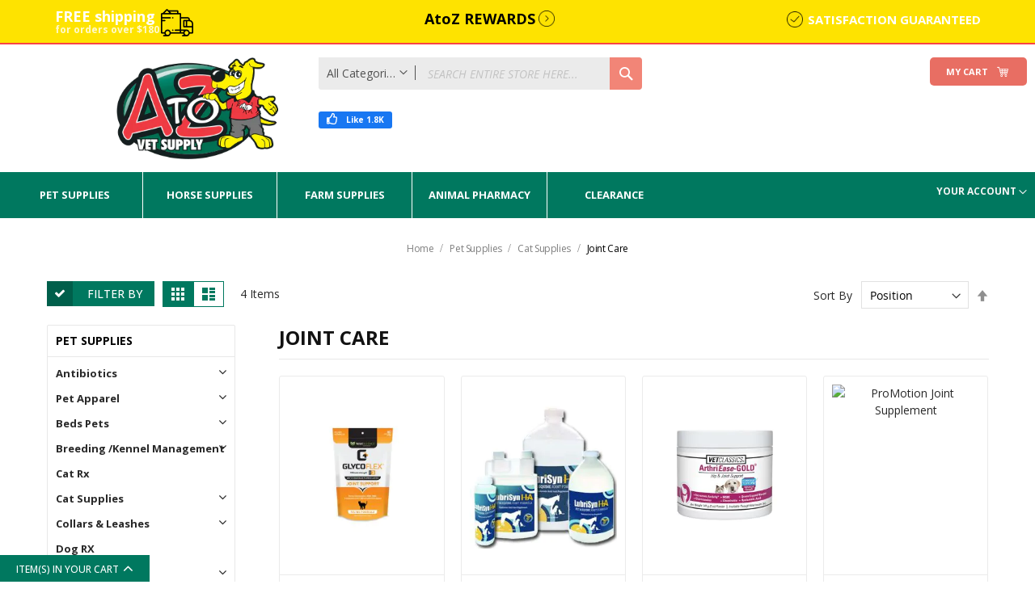

--- FILE ---
content_type: text/html; charset=UTF-8
request_url: https://atozvetsupply.com/pet-supplies/catsupplies/jointcare.html
body_size: 39385
content:
<!doctype html>
<html lang="en">
    <head >
        
        <meta charset="utf-8"/>
<meta name="title" content="Joint Care - Cat Supplies - Pet Supplies"/>
<meta name="description" content="A to Z Vet Supply offers discount breeder & veterinarian supplies. For more info on the best wholesale pet supply stores online, visit our website or call us today!"/>
<meta name="keywords" content="AtoZ, Vet Supply, Pets, Veterinarian Supplies"/>
<meta name="robots" content="INDEX,FOLLOW"/>
<meta name="viewport" content="width=device-width, initial-scale=1, maximum-scale=1.0, user-scalable=no"/>
<meta name="format-detection" content="telephone=no"/>
<title>Joint Care - Cat Supplies - Pet Supplies</title>
<link  rel="stylesheet" type="text/css"  media="all" href="https://eadn-wc03-172422.nxedge.io/cdn/pub/static/version1643622770/frontend/Codazon/fastest_baby_kid/en_US/css/styles-m.min.css" />
<link  rel="stylesheet" type="text/css"  media="all" href="https://eadn-wc03-172422.nxedge.io/cdn/pub/static/version1643622770/frontend/Codazon/fastest_baby_kid/en_US/Deepak_Core/css/styles.min.css" />
<link  rel="stylesheet" type="text/css"  media="screen and (min-width: 768px)" href="https://eadn-wc03-172422.nxedge.io/cdn/pub/static/version1643622770/frontend/Codazon/fastest_baby_kid/en_US/css/styles-l.min.css" />
<link  rel="stylesheet" type="text/css"  media="print" href="https://eadn-wc03-172422.nxedge.io/cdn/pub/static/version1643622770/frontend/Codazon/fastest_baby_kid/en_US/css/print.min.css" />
<link  rel="stylesheet" type="text/css"  media="all" href="https://eadn-wc03-172422.nxedge.io/cdn/pub/static/version1643622770/frontend/Codazon/fastest_baby_kid/en_US/Virtina_Theme/css/theme-styles.min.css" />
<link  rel="stylesheet" type="text/css"  media="all" href="https://eadn-wc03-172422.nxedge.io/cdn/pub/static/version1643622770/frontend/Codazon/fastest_baby_kid/en_US/Virtina_Theme/css/responsive-styles.min.css" />

<link  rel="canonical" href="https://atozvetsupply.com/pet-supplies/catsupplies/jointcare.html" />
<link  rel="icon" type="image/x-icon" href="https://eadn-wc03-172422.nxedge.io/cdn/pub/media/favicon/stores/1/atozlogo_1.png" />
<link  rel="shortcut icon" type="image/x-icon" href="https://eadn-wc03-172422.nxedge.io/cdn/pub/media/favicon/stores/1/atozlogo_1.png" />
<!-- Hreflang tag by Mageplaza_SEO --><link rel="alternate" href="https://atozvetsupply.com/pet-supplies/catsupplies/jointcare.html" hreflang="en-US">        
<link rel="prefetch" as="script" href="https://eadn-wc03-172422.nxedge.io/cdn/pub/static/version1643622770/frontend/Codazon/fastest_baby_kid/en_US/magepack/bundle-common.min.js"/>

<link rel="prefetch" as="script" href="https://eadn-wc03-172422.nxedge.io/cdn/pub/static/version1643622770/frontend/Codazon/fastest_baby_kid/en_US/magepack/bundle-category.min.js"/>



<script data-rocketjavascript="false">
    var MagefanWebP = {

        _canUseWebP: null,

        getUserAgentInfo: function(){
            try {
                var ua = navigator.userAgent,
                    tem,
                    M = ua.match(/(opera|chrome|safari|firefox|msie|trident(?=\/))\/?\s*(\d+)/i) || [];
                if (/trident/i.test(M[1])) {
                    tem = /\brv[ :]+(\d+)/g.exec(ua) || [];
                    return ['IE', (tem[1] || '')];
                }
                if (M[1] === 'Chrome') {
                    tem = ua.match(/\b(OPR|Edge)\/(\d+)/);
                    if (tem != null) {
                        tem = tem.slice(1);
                        tem[0] = tem[0].replace('OPR', 'Opera');
                        return tem;
                    }
                }
                M = M[2] ? [M[1], M[2]] : [navigator.appName, navigator.appVersion, '-?'];
                if ((tem = ua.match(/version\/(\d+)/i)) != null) M.splice(1, 1, tem[1]);
                return M;
             } catch (e) {
                return ['', 0];
             }
        },

        canUseWebP: function(){

            if (null !== this._canUseWebP){
                return this._canUseWebP;
            }

            try {
                var elem = document.createElement('canvas');
                if (!!(elem.getContext && elem.getContext('2d'))) {
                    var r = (elem.toDataURL('image/webp').indexOf('data:image/webp') == 0);
                    if (!r) {
                        var ua = this.getUserAgentInfo();
                        if (ua && ua.length > 1) {
                            ua[0] = ua[0].toLowerCase();
                            if ('firefox' == ua[0] && parseInt(ua[1]) >= 65) {
                                this._canUseWebP = true;
                                return this._canUseWebP;
                            }
                            if ('edge' == ua[0] && parseInt(ua[1]) >= 18) {
                                this._canUseWebP = true;
                                return this._canUseWebP;
                            }
                             if ('safari' == ua[0] && parseInt(ua[1]) >= 14) {
                                this._canUseWebP = true;
                                return this._canUseWebP;
                            }
                        }
                    }

                    this._canUseWebP = r;
                    return this._canUseWebP;
                }
                this._canUseWebP = false;
                return this._canUseWebP;
            } catch (e) {
                console.log(e);
                this._canUseWebP = false;
                return this._canUseWebP;
            }
        },

        getOriginWebPImage: function(src) {

            if (src.indexOf('mf_webp') == -1) {
                return src;
            }

            var $array = src.split('/');
            var $imageFormat = '';

            for (var i = 0; i < $array.length; i++) {
                if ($array[i] == "mf_webp") {
                    $imageFormat = $array[i + 1];
                    $array.splice(i, 3);
                    break;
                }
            }
            src = $array.join('/');
            return src.replace('.webp', '.' + $imageFormat);
        },

        getWebUrl: function (imageUrl) {
            /* @var string */
            imageUrl = imageUrl.trim();
            var baseUrl = 'https://atozvetsupply.com/';
            var imageFormat = imageUrl.split('.').pop();
            var mediaBaseUrl = 'https://eadn-wc03-172422.nxedge.io/cdn/pub/media/';
            var staticBaseUrl = 'https://eadn-wc03-172422.nxedge.io/cdn/pub/static/';

            if (imageUrl.indexOf(mediaBaseUrl) == -1 && imageUrl.indexOf(staticBaseUrl) == -1) {
                return false;
            }

            var imagePath = imageUrl;
            imagePath = imagePath.replace(mediaBaseUrl, 'media/');
            imagePath = imagePath.replace(staticBaseUrl, 'static/');
            imagePath = imagePath.replace(baseUrl + 'pub/media/', 'media/');
            imagePath = imagePath.replace(baseUrl + 'pub/static/', 'static/');
            imagePath = imagePath.replace(/\.(jpg|jpeg|png|JPG|JPEG|PNG|gif|GIF)/i, '.webp');
            imagePath = mediaBaseUrl + 'mf_webp/' + imageFormat + '/' + imagePath;
            imagePath = imagePath.replace('%20', ' ');
            imagePath = imagePath.replace(/version\d{10}\//g, '');
            return imagePath;
        }
    };

    /* MagicToolboxContainer Fix */
    function MagefanWebPMagicToolboxContainerFix()
    {
        if (!MagefanWebP.canUseWebP()) {
            (function(){
                var i;
                var els = document.querySelectorAll(".MagicToolboxContainer a, .MagicToolboxContainer img");
                if (!els) return;
                var el;
                for (i=0; i<els.length; i++) {
                    el = els[i];
                    if (el.href) {
                        el.href = MagefanWebP.getOriginWebPImage(el.href);
                    }

                    if (el.getAttribute('webpimg')) {
                        el.src = MagefanWebP.getOriginWebPImage(el.getAttribute('webpimg'));
                    } else {
                        if (el.src) {
                            el.src = MagefanWebP.getOriginWebPImage(el.src);
                        }
                    }

                    if (el.dataset && el.dataset.image) {
                        el.dataset.image = MagefanWebP.getOriginWebPImage(el.dataset.image);
                    }

                }
            })();
        } else {
            replacePixelMagicToolbox();
            checkIfPixelReplaced();
        }
    }

    function replacePixelMagicToolbox() {
        (function() {
            var i, els = document.querySelectorAll(".MagicToolboxContainer img");

            if (!els) return;
            var el;

            for (i=0; i<els.length; i++) {
                el = els[i];

                if (el.getAttribute('webpimg')) {
                    el.src = el.getAttribute('webpimg');
                }
            }
        })();
    }

    function checkIfPixelReplaced() {
        var intervalCounter = 0,
            waitForMagicToolbox = setInterval(function() {
                if (document.querySelectorAll('figure img[src$="/p.jpg"]').length) {
                   replacePixelMagicToolbox();
                   clearInterval(waitForMagicToolbox);
                }

                if (intervalCounter > 10) {
                    clearInterval(waitForMagicToolbox);
                }

                intervalCounter++;
            }, 500);
    }

    document.addEventListener("DOMContentLoaded", function(){
        if (!MagefanWebP.canUseWebP()) {
            document.body.className += ' no-webp ';

             (function(){
                var i;
                var els = document.querySelectorAll('a[href$=".webp"]');
                if (!els) return;
                var el;
                for (i=0; i<els.length; i++) {
                    el = els[i];
                    if (el.href) {
                        el.href = MagefanWebP.getOriginWebPImage(el.href);
                    }
                }
            })();
            
        } else {
            document.body.className += ' webp-supported ';
        }
    });
</script>

<style>
    picture.mfwebp source.lazyload,
    picture.mfwebp source.lazy {background:none;content:none;}
</style>
<link href='https://fonts.googleapis.com/css?family=Open+Sans:200,200italic,300,300italic,400,400italic,500,500italic,600italic,600italic,700,700italic,800,800italic,900,900italic&amp;subset=latin,cyrillic-ext,cyrillic,greek-ext,greek,vietnamese,latin-ext&display=swap' rel='stylesheet' type='text/css' />

    </head>
    <body data-container="body"
          data-mage-init='{"loaderAjax": {}, "loader": { "icon": "https://eadn-wc03-172422.nxedge.io/cdn/pub/static/version1643622770/frontend/Codazon/fastest_baby_kid/en_US/images/loader-2.gif"}}'
        class="mflazyzoad-no-js page-with-filter page-products categorypath-pet-supplies-catsupplies-jointcare category-jointcare catalog-category-view page-layout-2columns-left">
        <div id="pslogin-sharepopup" data-bind="scope:'pslogin-sharepopup'" data-mage-init='{"Magento_Ui/js/core/app":{"components":{"pslogin-sharepopup":{"component":"pslogin-sharepopup","config":{"template":"Plumrocket_SocialLoginPro\/sharepopup","title":"Please share us with your friends!","description":"<p>Spread the word about this great Magento Store! Let everyone know about our great offers and everyday deals!<\/p>","url":"https:\/\/atozvetsupply.com\/home#","buttons":[{"key":"facebook","title":"Facebook"},{"key":"twitter","title":"Twitter"},{"key":"google_plusone_share","title":"Google+"},{"key":"linkedin","title":"LinkedIn"},{"key":"pinterest","title":"Pinterest"},{"key":"amazonwishlist","title":"Amazon"},{"key":"vk","title":"Vkontakte"},{"key":"odnoklassniki_ru","title":"Odnoklassniki"},{"key":"mymailru","title":"Mail"},{"key":"blogger","title":"Blogger"},{"key":"delicious","title":"Delicious"},{"key":"wordpress","title":"Wordpress"},{"key":"email","title":"Email"},{"key":"addthis","title":"AddThis"}]}}}}}' >
	<!-- ko if: showPopup -->
    	<!-- ko template: getTemplate() --><!-- /ko -->
	<!-- /ko -->
</div>

    
<style>
    /*--add custom css for affiliate--*/
    
</style>


    <noscript>
        <div class="message global noscript">
            <div class="content">
                <p>
                    <strong>JavaScript seems to be disabled in your browser.</strong>
                    <span>For the best experience on our site, be sure to turn on Javascript in your browser.</span>
                </p>
            </div>
        </div>
    </noscript>



<div style="display: none;" id="paypal-express-in-context-checkout-main"></div>




<style>
    .mflazyzoad-no-js [data-original],
    .mflazyzoad-no-js [data-originalset] {
        display: none!important;
    }
</style>






<form style="display:none;" class="form"
              action="https://atozvetsupply.com/pslogin/account/loginPost/"
              method="post"
              id="pslogin-login-form"
              >
    <input id="pslogin-login-referer" name="referer" type="hidden" value="" />
    <input id="pslogin-login-submit" type="submit" value="" />
</form><div class="page-wrapper"><header class="page-header"><div class="panel wrapper"><div class="panel header"><a class="action skip contentarea"
   href="#contentarea">
    <span>
        Skip to Content    </span>
</a>
<ul class="header links">    <li class="greet welcome" data-bind="scope: 'customer'">
        <!-- ko if: customer().fullname  -->
        <span class="logged-in"
              data-bind="text: new String('Welcome, %1!').replace('%1', customer().fullname)">
        </span>
        <!-- /ko -->
        <!-- ko ifnot: customer().fullname  -->
        <span class="not-logged-in"
              data-bind='html:""'></span>
                <!-- /ko -->
    </li>
    

    <li class="pslogin-welcome-msg" data-bind="scope: 'pslogin-photo'" data-mage-init='{"Magento_Ui/js/core/app":{"components":{"pslogin-photo":{"component":"pslogin-photo"}}}}'>
    	<!-- ko if: pslogin().photo -->
        <img data-bind="attr: {'src' : pslogin().photo, 'alt': customer().fullname }" src="[data-uri]" alt="" />
       	<!-- /ko -->
    </li>
<li class="link wishlist" data-bind="scope: 'wishlist'">
    <a href="https://atozvetsupply.com/wishlist/">Wishlist        <!-- ko if: wishlist().counter -->
        <span data-bind="text: wishlist().counter" class="counter qty"></span>
        <!-- /ko -->
    </a>
</li>

<li class="item link compare" data-bind="scope: 'compareProducts'" data-role="compare-products-link">
    <a class="action compare no-display" title="Compare"
       data-bind="attr: {'href': compareProducts().listUrl}, css: {'no-display': !compareProducts().count}"
    >
        Compare        <!-- ko if: compareProducts().count -->
        <span class="counter qty" data-bind="text: compareProducts().countCaption"></span>
         <!-- /ko -->
    </a>
</li>

<li class="authorization-link" data-label="or">
    <a href="https://atozvetsupply.com/customer/account/login/referer/aHR0cHM6Ly9hdG96dmV0c3VwcGx5LmNvbS9wZXQtc3VwcGxpZXMvY2F0c3VwcGxpZXMvam9pbnRjYXJlLmh0bWw%2C/">
        Sign In    </a>
</li><li><a href="https://atozvetsupply.com/customer/account/create/" class="register-link" >Create an Account</a></li></ul><div class="widget block block-static-block">
    <div class="header-top-ads">
<div class="container">
<div class="row">
<ul class="items clearfix">
<li class="item shipping"><span class="hidden-xs">FREE shipping</span><small>for orders over $180</small></li>
<li class="item hidden-xs reward"><a href="https://23230797d3.nxcli.net/atoz-rewards">AtoZ REWARDS</a></li>
<li class="item hidden-xs guaranteed">Satisfaction Guaranteed</li>
</ul>
</div>
</div>
</div></div>
</div></div><div class="header-wrapper-content sticky-menu"><div class="header content"><div class="row"><div class="col-sm-10 col-md-9"><div class="header-wrapper-left"><div class="logo-left"><span data-action="toggle-nav" class="action nav-toggle"><span>Toggle Nav</span></span>
    <a class="logo" href="https://atozvetsupply.com/" title="A to Z Vet Supply">
        <picture class="mfwebp">                <source              width="200"             height="126"         type="image/webp" srcset="https://eadn-wc03-172422.nxedge.io/cdn/pub/media/mf_webp/png/media/logo/stores/1/atozlogo.webp">                 <img data-webpconverted="1" class="main-logo" src="https://eadn-wc03-172422.nxedge.io/cdn/pub/media/logo/stores/1/atozlogo.png"             alt="A to Z Vet Supply"             width="200"             height="126"        /></picture>
                <picture class="mfwebp">                <source                                    type="image/webp" srcset="https://eadn-wc03-172422.nxedge.io/cdn/pub/media/mf_webp/png/media/logo/stores/1/atozlogo.webp">                 <img data-webpconverted="1" class="small-logo" src="https://eadn-wc03-172422.nxedge.io/cdn/pub/media/logo/stores/1/atozlogo.png"             alt="A to Z Vet Supply"                                  /></picture>      
    </a>


</div></div></div><div class="col-sm-8 col-md-8"><div class="header-wrapper-center"><div class="search-wrapper">
	<div class="search-content block block-search" id="search-content">
        <a class="search-icon" title="Search" href="javascript:void(0);"><span>Search</span></a>        
		
		<div class="search-form-container"  >
			<form class="form minisearch" id="search_mini_form" action="https://atozvetsupply.com/catalogsearch/result/" method="get">
				<div class="field search">
					<label class="label" for="search" data-role="minisearch-label">
						<span>Search</span>
					</label>
					<div class="control">
						<input id="search"
                           data-mage-init-search-lazy='{"quickSearch":{
                                "formSelector":"#search_mini_form",
                                "url":"https://atozvetsupply.com/search/ajax/suggest/",
                                "destinationSelector":"#search_autocomplete"}
                           }'
                           type="text"
                           name="q"
                           value=""
                           placeholder="Search entire store here..."
                           class="input-text"
						   onfocus="this.placeholder = ''" 
						   onblur="this.placeholder = 'Search entire store here...'"
                           maxlength="128"
                           role="combobox"
                           aria-haspopup="false"
                           aria-autocomplete="both"
                           autocomplete="off"/>
						<div id="search_autocomplete" class="search-autocomplete"></div>
						<div class="nested">
    <a class="action advanced" href="https://atozvetsupply.com/catalogsearch/advanced/" data-action="advanced-search">
        Advanced Search    </a>
</div>

<div data-bind="scope: 'searchsuiteautocomplete_form'">
    <!-- ko template: getTemplate() --><!-- /ko -->
</div>

<div class="cdz-cat-search" data-mage-init-category-search-lazy='{"Codazon_ThemeOptions\/js\/category-search":{"allCatText":"All Categories","currentCat":false}}'>
    <div class="inner">
        <a href="javascript:;" class="current-cat" data-role="trigger"><span>All Categories</span></a>
        <div class="category-chooser dropdown" data-role="dropdown">
            <div class="dropdown-inner">
                <ul class="category-list" data-role="category-list">
                    <li><a class="all-cat">All Categories</a></li>
                    <li class="parent"><a data-id="121" >Pet Supplies</a><ul><li class="parent"><a data-id="122" >Antibiotics</a><ul><li><a data-id="123" >Fish/Bird</a></li><li><a data-id="124" >Injectables</a></li><li><a data-id="125" >Pill Helpers</a></li><li><a data-id="126" >Powders</a></li><li><a data-id="1324" >Liquid</a></li><li><a data-id="1326" >Capsules &amp; Tablets</a></li></ul></li><li class="parent"><a data-id="127" >Pet Apparel</a><ul><li class="parent"><a data-id="128" >Dog Clothing</a><ul><li><a data-id="129" >Dog Jackets</a></li><li><a data-id="130" >Dog Costumes</a></li><li><a data-id="131" >Dog Apparel</a></li><li><a data-id="132" >Dog Hoodie</a></li></ul></li></ul></li><li class="parent"><a data-id="133" >Beds Pets</a><ul><li><a data-id="134" >Bolster Beds</a></li><li><a data-id="135" >Cooling Beds</a></li><li><a data-id="136" >Pet Cots</a></li><li><a data-id="137" >Orthopedic Beds</a></li><li><a data-id="139" >Traditional Beds</a></li></ul></li><li><a data-id="148" >Cat Rx </a></li><li class="parent"><a data-id="149" >Cat Supplies</a><ul><li><a data-id="150" >Hair-Ball</a></li><li><a data-id="151" >Joint Care</a></li><li><a data-id="152" >Respiratory</a></li><li><a data-id="153" >Dietary</a></li><li><a data-id="154" >Supplements</a></li></ul></li><li class="parent"><a data-id="155" >Collars &amp; Leashes</a><ul><li><a data-id="156" >Harnesses</a></li><li><a data-id="157" >Leashes</a></li><li><a data-id="158" >Muzzles</a></li><li><a data-id="159" >ID Tags &amp; Accessories</a></li><li><a data-id="160" >Tie Outs</a></li><li><a data-id="1308" >Collars</a></li></ul></li><li><a data-id="161" >Dog RX</a></li><li class="parent"><a data-id="162" >D-Wormers</a><ul><li><a data-id="163" >Cat D-Wormer</a></li><li><a data-id="164" >Coccidia</a></li><li><a data-id="165" >Dog D-Wormers</a></li><li><a data-id="166" >Giardia</a></li><li><a data-id="167" >Heartworms</a></li><li><a data-id="1329" >Pet Dewormers</a></li></ul></li><li class="parent"><a data-id="140" >Breeding /Kennel Management</a><ul><li><a data-id="141" >Artificial Insemination</a></li><li><a data-id="142" >Calcium</a></li><li><a data-id="143" >Gloves&amp;Boots</a></li><li><a data-id="144" >Heat-Pads</a></li><li><a data-id="145" >Supplements</a></li><li><a data-id="146" >Surgical/Lab Instruments</a></li><li><a data-id="147" >Whelping Supplies</a></li><li><a data-id="1320" >Test Kits</a></li></ul></li><li class="parent"><a data-id="168" >Disinfectants/Odor</a><ul><li><a data-id="169" >Disinfectants   </a></li><li><a data-id="170" >Stain &amp; Odor</a></li><li><a data-id="171" >Sprayers</a></li><li><a data-id="172" >Aerosols</a></li><li><a data-id="173" >Air Units/Foggers</a></li></ul></li><li class="parent"><a data-id="174" >Doors</a><ul><li><a data-id="175" >Door Entry</a></li><li><a data-id="178" >Wall Entry</a></li><li><a data-id="179" >Kennel Doors</a></li></ul></li><li class="parent"><a data-id="180" >Ear/Eye/Dental</a><ul><li><a data-id="181" >Ear Care</a></li><li><a data-id="182" >Eye Care</a></li><li><a data-id="183" >Dental Care</a></li></ul></li><li class="parent"><a data-id="184" >Equipment &amp; Supplies</a><ul><li class="parent"><a data-id="185" >Cages/Kennels</a><ul><li><a data-id="186" >Plastic</a></li><li><a data-id="189" >Doors</a></li><li><a data-id="190" >Mats&amp;Pads</a></li></ul></li><li class="parent"><a data-id="192" >Containment Systems</a><ul><li><a data-id="193" >Indoor</a></li><li><a data-id="194" >In-Ground</a></li><li><a data-id="195" >Wireless</a></li><li><a data-id="196" >Tie-Outs</a></li></ul></li><li><a data-id="202" >Memorials</a></li><li><a data-id="203" >Travel</a></li><li><a data-id="1314" >Dog Wheelchairs</a></li><li><a data-id="1315" >Dog Protective Boots</a></li></ul></li><li class="parent"><a data-id="204" >Feeding/Watering</a><ul><li><a data-id="205" >Auto Feeders</a></li><li><a data-id="206" >Bowls</a></li><li><a data-id="207" >Elevated</a></li><li><a data-id="208" >Storage</a></li><li><a data-id="209" >Heated</a></li></ul></li><li class="parent"><a data-id="210" >Flea &amp; Tick</a><ul><li><a data-id="211" >Collars </a></li><li><a data-id="212" >Premise Control</a></li><li><a data-id="213" >Oral</a></li><li><a data-id="214" >Shampoo</a></li><li><a data-id="215" >Dips/Sprays</a></li><li><a data-id="216" >Spot-On/Topicals</a></li><li><a data-id="217" >Premise Pest Control</a></li></ul></li><li class="parent"><a data-id="218" >Grooming</a><ul><li class="parent"><a data-id="219" >Clippers</a><ul><li class="parent"><a data-id="220" >Clippers</a><ul><li><a data-id="221" >Andis</a></li><li><a data-id="222" >Cordless</a></li><li><a data-id="224" >Laube</a></li><li><a data-id="225" >Oster</a></li><li><a data-id="226" >Wahl</a></li><li><a data-id="1318" >Double K</a></li></ul></li><li class="parent"><a data-id="227" >Blades</a><ul><li><a data-id="228" >Andis</a></li><li><a data-id="229" >Oster</a></li><li><a data-id="230" >Large Hair Head</a></li></ul></li><li><a data-id="231" >Trimmers</a></li><li><a data-id="232" >Cleaners and Aids</a></li><li><a data-id="393" >Large Head Clippers</a></li></ul></li><li><a data-id="233" >Colognes</a></li><li><a data-id="234" >Combs &amp; Brushes</a></li><li class="parent"><a data-id="235" >Shampoo &amp; Conditioners</a><ul><li class="parent"><a data-id="236" >Shampoos</a><ul><li><a data-id="437" >Color Enhancer</a></li><li class="parent"><a data-id="438" >Conditioners</a><ul><li><a data-id="439" >Medicated</a></li><li><a data-id="440" >Waterless</a></li></ul></li></ul></li><li><a data-id="237" >Medicated Shampoos</a></li><li><a data-id="238" >Conditioners</a></li></ul></li><li><a data-id="239" >Skin &amp; Coat</a></li><li><a data-id="240" >Nail Care</a></li><li><a data-id="241" >Tear Stain</a></li><li><a data-id="242" >Equipment  </a></li></ul></li><li class="parent"><a data-id="243" >Medication/Wound</a><ul><li><a data-id="244" >Allergies (Cough)</a></li><li><a data-id="245" >Diarrhea</a></li><li><a data-id="246" >Electrolytes</a></li><li><a data-id="247" >Pregnancy</a></li><li><a data-id="248" >Respiratory</a></li><li><a data-id="249" >Urinary</a></li><li><a data-id="250" >Wound Care</a></li><li><a data-id="251" >Pain Relief</a></li><li><a data-id="1330" >Antibacterial</a></li></ul></li><li class="parent"><a data-id="252" >Microchips / Pet ID</a><ul><li><a data-id="253" >Microchips  </a></li><li><a data-id="254" >Scanners</a></li><li><a data-id="255" >Pet ID</a></li></ul></li><li class="parent"><a data-id="256" >Small Pet  </a><ul><li><a data-id="257" >Bird</a></li><li><a data-id="258" >Ferret</a></li><li><a data-id="259" >Fish </a></li><li><a data-id="260" >Rabbit</a></li></ul></li><li class="parent"><a data-id="263" >Supplements</a><ul><li><a data-id="322" >Calming Agents</a></li><li><a data-id="323" >Digestive Care</a></li><li><a data-id="324" >High Cal / Performance</a></li><li><a data-id="325" >Heart Support</a></li><li><a data-id="326" >Joint Care</a></li><li><a data-id="327" >Kidney</a></li><li><a data-id="328" >Digestive Tract</a></li><li><a data-id="329" >Milk Replacers</a></li><li><a data-id="330" >Multi-Vitamins</a></li><li><a data-id="331" >Senior</a></li><li><a data-id="332" >Skin &amp; Coat</a></li><li><a data-id="333" >Tear Stains</a></li></ul></li><li class="parent"><a data-id="264" >Needles &amp; Syringes</a><ul><li><a data-id="265" >Syringe Only</a></li><li><a data-id="266" >Syringe and Needles</a></li><li><a data-id="267" >Oral Syringe</a></li><li><a data-id="268" >Insulin Syringe </a></li><li><a data-id="269" >AI Syringe</a></li><li><a data-id="270" >Needle Only</a></li><li><a data-id="271" >Blood Collection</a></li><li><a data-id="272" >Sharps Containers</a></li></ul></li><li class="parent"><a data-id="273" >Training / Behavoir</a><ul><li><a data-id="274" >Accessories &amp; Supplies</a></li><li><a data-id="277" >Bark Collars</a></li><li><a data-id="278" >Training Collars</a></li><li><a data-id="279" >Electric Fencing</a></li></ul></li><li class="parent"><a data-id="286" >Treats</a><ul><li><a data-id="287" >Bones</a></li><li><a data-id="288" >Biscuits</a></li><li><a data-id="289" >Dental Chews</a></li><li><a data-id="290" >Jerky &amp; Soft Chews</a></li><li><a data-id="292" >Natural Chews</a></li><li><a data-id="293" >Nylabone</a></li><li><a data-id="294" >Training Treats</a></li></ul></li><li class="parent"><a data-id="295" >Toys</a><ul><li><a data-id="296" >Balls &amp; Fetch Toys</a></li><li><a data-id="297" >Chew Toys</a></li><li><a data-id="298" >Plush Toys</a></li><li><a data-id="299" >Interactive Toys</a></li><li><a data-id="300" >Rope &amp; Tug Toys</a></li><li><a data-id="301" >Cat Toys</a></li></ul></li><li class="parent"><a data-id="302" >Vaccine</a><ul><li class="parent"><a data-id="303" >Dog Vaccine</a><ul><li><a data-id="304" >5-Way</a></li><li><a data-id="305" >Parvo</a></li><li><a data-id="306" >Lepto</a></li><li><a data-id="307" >Corona</a></li><li><a data-id="308" >Distemper</a></li><li><a data-id="309" >Flu</a></li><li><a data-id="310" >Kennel Cough</a></li><li><a data-id="311" >Oral</a></li><li><a data-id="312" >Rabies</a></li><li><a data-id="1303" >Lyme</a></li><li><a data-id="1305" >Single Dose </a></li><li><a data-id="1319" >Combo Vaccines</a></li><li><a data-id="1321" >Neotech, LLC</a></li></ul></li><li class="parent"><a data-id="313" >Cat Vaccine</a><ul><li><a data-id="316" >Cat Vaccine</a></li><li><a data-id="317" >Feline Infectious Peritonitis</a></li><li><a data-id="318" >Feline Leukemia</a></li><li><a data-id="319" >Feline Panleukopenia</a></li><li><a data-id="320" >Rabies</a></li></ul></li><li><a data-id="1331" >Ferret Vaccines</a></li><li><a data-id="1332" >NeoTech LLC Vaccines</a></li></ul></li></ul></li><li class="parent"><a data-id="6" >Horse Supplies</a><ul><li class="parent"><a data-id="380" >Blankets &amp; Sheets</a><ul><li><a data-id="381" >Fly Sheets</a></li><li><a data-id="1313" >Blankets</a></li></ul></li><li class="parent"><a data-id="386" >Clippers</a><ul><li class="parent"><a data-id="388" > Clippers</a><ul><li><a data-id="390" >Andis</a></li><li><a data-id="391" >Cordless</a></li><li><a data-id="395" >Laube</a></li><li><a data-id="396" >Oster</a></li><li><a data-id="397" >Wahl</a></li><li><a data-id="1317" >Double K</a></li></ul></li><li><a data-id="398" >Large Head Clippers</a></li><li class="parent"><a data-id="399" >Blades</a><ul><li><a data-id="400" >Andis</a></li><li><a data-id="401" >Oster</a></li><li><a data-id="403" >Large Hair Head</a></li></ul></li><li><a data-id="536" >Trimmers</a></li><li><a data-id="537" >Cleaners and Aids</a></li></ul></li><li class="parent"><a data-id="407" >Electric Fencing</a><ul><li><a data-id="408" >Accessories</a></li><li><a data-id="409" >Chargers</a></li><li><a data-id="410" >Corral Kits</a></li><li><a data-id="411" >Insulators</a></li><li><a data-id="412" >Posts</a></li><li><a data-id="413" >Wire Winding</a></li><li><a data-id="414" >Wire, Tape, Rope</a></li></ul></li><li class="parent"><a data-id="415" >Hoof Care</a><ul><li><a data-id="416" >Hoof Pick</a></li><li><a data-id="417" >Therapy Boots</a></li><li><a data-id="418" >Thrush Treatment</a></li><li><a data-id="419" >Topicals</a></li></ul></li><li class="parent"><a data-id="420" >Fly Control</a><ul><li><a data-id="421" >Applicators</a></li><li><a data-id="423" >Concentrates</a></li><li><a data-id="424" >Supplements</a></li><li><a data-id="425" >Long Acting Insecticides</a></li><li><a data-id="426" >Lotions&amp;Spot Controls</a></li><li><a data-id="427" >Fly Mask&amp;Collars</a></li><li><a data-id="428" >Premise Spray</a></li><li><a data-id="429" >Sheets</a></li><li><a data-id="430" >Sprays &amp; Repellents</a></li><li><a data-id="431" >Fly Traps</a></li><li><a data-id="432" >Larvae Control</a></li></ul></li><li class="parent"><a data-id="433" >Grooming</a><ul><li><a data-id="434" >Grooming Tools</a></li><li><a data-id="435" >Dryers</a></li><li class="parent"><a data-id="436" >Shampoos/Conditioners</a><ul><li><a data-id="538" >Color Enhancer</a></li><li><a data-id="539" >Conditioners</a></li><li><a data-id="540" >Medicated</a></li><li><a data-id="541" >Waterless</a></li></ul></li></ul></li><li class="parent"><a data-id="441" >Halters &amp; Leads</a><ul><li><a data-id="442" >Combos</a></li><li><a data-id="443" >Halters   </a></li><li><a data-id="444" >Leads</a></li></ul></li><li class="parent"><a data-id="445" >Medical Health Care</a><ul><li><a data-id="446" >Antibiotics</a></li><li><a data-id="447" >Bandages</a></li><li><a data-id="448" >First Aid</a></li><li><a data-id="449" >Instruments</a></li><li><a data-id="450" >Liniments</a></li><li><a data-id="451" >Pain Management</a></li><li><a data-id="452" >Pregnancy </a></li><li><a data-id="453" >Respiratory</a></li><li><a data-id="454" >Therapy Aids</a></li><li><a data-id="455" >Topicals</a></li><li><a data-id="456" >Wound Care</a></li><li><a data-id="1322" >Surgical/Lab Instruments</a></li></ul></li><li class="parent"><a data-id="457" >Horse Supplements</a><ul><li><a data-id="458" >Blood Builders</a></li><li><a data-id="459" >Calming</a></li><li><a data-id="460" >Foal Development</a></li><li class="parent"><a data-id="461" >Digestive</a><ul><li><a data-id="462" >Diarrhea Control</a></li><li><a data-id="463" >Probiotics</a></li><li><a data-id="464" >Ulcer Control</a></li></ul></li><li><a data-id="465" >Electrolytes</a></li><li><a data-id="466" >Energy</a></li><li><a data-id="467" >Hoof Care</a></li><li><a data-id="468" >Insect Control</a></li><li class="parent"><a data-id="469" >Joint</a><ul><li><a data-id="470" >Hyaluronic Acid</a></li><li><a data-id="471" >Liquid &amp; Paste</a></li><li><a data-id="472" >Pellets/Powder</a></li><li><a data-id="473" >Metabolic Aids</a></li></ul></li><li><a data-id="474" >MSM</a></li><li><a data-id="475" >Multi-Purpose</a></li><li><a data-id="476" >Muscle Building</a></li><li><a data-id="477" >Pain Management</a></li><li><a data-id="478" >Performance</a></li><li><a data-id="479" >Respiratory (Cough)</a></li><li><a data-id="480" >Sand Colic</a></li><li><a data-id="481" >Skin &amp; Coat</a></li><li><a data-id="482" >Treats</a></li><li><a data-id="483" >Vitamins/Minerals</a></li><li><a data-id="484" >Weight Builders</a></li></ul></li><li class="parent"><a data-id="485" >Horse Vaccines</a><ul><li><a data-id="486" >Abortion (EHV)</a></li><li><a data-id="487" >Combination Vaccines</a></li><li><a data-id="488" >Eastern/Western Combo</a></li><li><a data-id="489" >East/West &amp; Venezuelan</a></li><li><a data-id="490" >Horse Respiratory</a></li><li><a data-id="491" >Horse Sleeping Sickness</a></li><li><a data-id="492" >Horse Influenza</a></li><li><a data-id="493" >Potomac Horse Fever</a></li><li><a data-id="494" >Rabies</a></li><li><a data-id="495" >Rhino (EHV)</a></li><li><a data-id="496" >Tetanus</a></li><li><a data-id="497" >West Nile Virus</a></li></ul></li><li class="parent"><a data-id="498" >Horse Wormers</a><ul><li class="parent"><a data-id="499" >Continuous Wormer</a><ul><li><a data-id="550" >RS Regular Strength</a></li><li><a data-id="500" >DS Double Strength</a></li></ul></li><li class="parent"><a data-id="502" >Horse Paste Wormer</a><ul><li><a data-id="503" >Benzimidazole EQ Wormer</a></li><li><a data-id="504" >Ivermectin EQ Womer</a></li><li><a data-id="505" >Ivermectin/Praziquantel EQ Wormer</a></li><li><a data-id="506" >Moxidectin Paste/Liquid EQ Wormer</a></li><li><a data-id="507" >Pyrantel Paste/Liquid EQ Wormers</a></li><li><a data-id="508" >Pelleted/Powder EQ Wormer</a></li><li><a data-id="1333" >Fenbendazole Paste EQ Wormer</a></li></ul></li></ul></li><li class="parent"><a data-id="509" >Needles &amp; Syringes</a><ul><li><a data-id="542" >Syringe Only</a></li><li><a data-id="543" >Syringe and Needles</a></li><li><a data-id="544" >Oral Syringe</a></li><li><a data-id="545" >Insulin Syringe </a></li><li><a data-id="546" >AI Syringe</a></li><li><a data-id="547" >Needle Only</a></li><li><a data-id="548" >Blood Collection</a></li><li><a data-id="549" >Sharps Containers</a></li></ul></li><li class="parent"><a data-id="518" >Sport Medicine Boots</a><ul><li><a data-id="519" >Barefoot Boots</a></li><li><a data-id="520" >Bell Boots</a></li><li><a data-id="521" >Leg Wraps</a></li><li><a data-id="523" >Skid Boots</a></li><li><a data-id="525" >Support Boots</a></li></ul></li><li class="parent"><a data-id="526" >Stable / Travel  Equipment</a><ul><li><a data-id="551" >Barn Accessories</a></li><li><a data-id="552" >Dura Carts</a></li><li><a data-id="553" >Feeders &amp; Mounting Hardware</a></li><li><a data-id="554" >Mounting Steps</a></li><li><a data-id="555" >Roping &amp; Competition</a></li><li><a data-id="556" >Saddle &amp; Blanket Racks</a></li><li><a data-id="557" >Trailer Accessories</a></li><li><a data-id="558" >Water Caddies</a></li><li><a data-id="559" >Water Tanks</a></li><li><a data-id="1323" >Microchips</a></li></ul></li></ul></li><li class="parent"><a data-id="806" >Farm Supplies</a><ul><li class="parent"><a data-id="807" >Cattle Care</a><ul><li><a data-id="808" >Antibiotics</a></li><li><a data-id="809" >Artificial Insemination</a></li><li><a data-id="810" >Hoof Treatments</a></li><li class="parent"><a data-id="811" >Implants</a><ul><li><a data-id="812" >Calf</a></li><li><a data-id="813" >Feedlot</a></li><li><a data-id="814" >Grower</a></li></ul></li><li class="parent"><a data-id="822" >Supplements</a><ul><li><a data-id="1071" >Colostrum</a></li><li><a data-id="1072" >Milk Replacers</a></li><li><a data-id="1073" >Show Products</a></li><li><a data-id="1074" >Vitamins &amp; Minerals</a></li></ul></li><li><a data-id="827" >Topicals</a></li><li class="parent"><a data-id="828" >Wound Care</a><ul><li><a data-id="1079" >Bandages</a></li><li><a data-id="1080" >Instruments</a></li><li><a data-id="1081" >Topicals</a></li></ul></li><li><a data-id="1059" >Injectable Vitamins</a></li><li class="parent"><a data-id="1060" >Pinkeye </a><ul><li><a data-id="1066" >Antibiotics</a></li><li><a data-id="1067" >Applicators</a></li><li><a data-id="1068" >Cattle Fly and Lice</a></li><li><a data-id="1069" >Eye and Topicals</a></li><li><a data-id="1070" >Pink Eye Vaccines</a></li></ul></li></ul></li><li class="parent"><a data-id="1082" >Cattle Vaccines</a><ul><li><a data-id="1097" >Pinkeye </a></li><li><a data-id="1098" >Pregnancy</a></li><li><a data-id="1099" >Pregnancy Viral</a></li><li><a data-id="1100" >Respiratory   </a></li><li><a data-id="1101" >Respiratory Viral</a></li><li><a data-id="1102" >Tetanus</a></li><li><a data-id="1103" >Blackleg &amp; Pastuerella</a></li><li><a data-id="1104" >Blackleg &amp; Pinkeye</a></li><li><a data-id="1105" >Blackleg &amp; Somnus</a></li><li class="parent"><a data-id="1106" >Blackleg 7 &amp; 8 Way</a><ul><li><a data-id="1107" >New Adjuvant</a></li><li><a data-id="1108" >Original Adjuvant</a></li></ul></li><li class="parent"><a data-id="1109" >Calf Scours</a><ul><li><a data-id="1110" >Oral Medications</a></li><li><a data-id="1111" >Vaccines</a></li></ul></li><li class="parent"><a data-id="1112" >Misc. Vaccines</a><ul><li><a data-id="1113" >Mastitis</a></li><li><a data-id="1114" >Salmonella</a></li><li><a data-id="1115" >Wart, Footroot, Rabies</a></li></ul></li></ul></li><li class="parent"><a data-id="1116" >Cattle D-Worm</a><ul><li><a data-id="1121" >Feed Grade</a></li><li class="parent"><a data-id="1122" >Ivermectins</a><ul><li><a data-id="1125" >Injectables</a></li><li><a data-id="1126" >Pour-On</a></li></ul></li><li><a data-id="1325" >Liquid Wormers</a></li></ul></li><li class="parent"><a data-id="858" >Chicken Care</a><ul><li class="parent"><a data-id="859" >Chicken Equipment</a><ul><li><a data-id="860" >Buckets</a></li><li><a data-id="861" >Feeders</a></li><li><a data-id="862" >Incubation</a></li><li><a data-id="863" >Coops</a></li><li><a data-id="864" >Water Heaters</a></li><li><a data-id="865" >Waters</a></li></ul></li><li><a data-id="866" >Chicken Feeds / Supplements</a></li><li class="parent"><a data-id="867" >Chicken Fly and Insect Control</a><ul><li><a data-id="1127" >Premise Control</a></li><li><a data-id="1128" >Sprays</a></li><li><a data-id="1129" >Spray Implements</a></li><li><a data-id="1130" > Fly Traps</a></li></ul></li><li class="parent"><a data-id="872" >Chicken Medications</a><ul><li><a data-id="873" >Chicken Wormers</a></li><li><a data-id="874" >Chicken Water Meds</a></li></ul></li></ul></li><li class="parent"><a data-id="875" >Clippers</a><ul><li class="parent"><a data-id="876" >Clippers</a><ul><li><a data-id="877" >Andis</a></li><li><a data-id="878" >Cordless</a></li><li><a data-id="880" >Laube</a></li><li><a data-id="881" >Oster</a></li><li><a data-id="882" >Wahl</a></li></ul></li><li><a data-id="883" >Large Head Clippers</a></li><li class="parent"><a data-id="884" >Blades</a><ul><li><a data-id="1133" >Andis</a></li><li><a data-id="1134" >Oster</a></li><li><a data-id="887" >Large Hair Head</a></li></ul></li><li><a data-id="888" >Trimmers</a></li><li><a data-id="889" >Cleaners and Aids</a></li></ul></li><li class="parent"><a data-id="890" >Dairy Cattle</a><ul><li><a data-id="891" >Calcium Gels</a></li><li><a data-id="892" >Calf Supplies</a></li><li><a data-id="893" >Heat Detection &amp; Breeding</a></li><li><a data-id="894" >Ketosis</a></li><li><a data-id="895" >Mastitis</a></li><li><a data-id="896" >Dairy Equipment</a></li><li><a data-id="897" >Teat &amp; Udder Treatments</a></li></ul></li><li class="parent"><a data-id="898" >Ear Tags</a><ul><li><a data-id="899" >Allflex Tags</a></li><li><a data-id="900" >Applicators &amp; Accesssories</a></li><li><a data-id="901" >DuFlex Tags</a></li><li><a data-id="902" >Feedlot Tags</a></li><li><a data-id="904" >Insecticide Tags</a></li><li><a data-id="905" >RFID</a></li><li><a data-id="906" >Sheep &amp; Goat Tags</a></li><li><a data-id="907" >Swine Tags</a></li><li><a data-id="908" >USDA 840</a></li><li><a data-id="909" >Y-Tex</a></li><li><a data-id="910" >Z Tags</a></li></ul></li><li class="parent"><a data-id="911" >Electric Fence</a><ul><li><a data-id="912" >Accessories</a></li><li><a data-id="913" >Chargers</a></li><li><a data-id="914" >Corral Kits</a></li><li><a data-id="915" >Insulators</a></li><li><a data-id="916" >Posts</a></li><li><a data-id="917" >Safe-Fence Electric System</a></li><li><a data-id="918" >Wire Winding</a></li><li><a data-id="919" >Wire, Tape &amp; Rope</a></li></ul></li><li class="parent"><a data-id="920" >Equipment &amp; Supply</a><ul><li><a data-id="921" >Artificial Insemination Equipment</a></li><li class="parent"><a data-id="922" >Goat &amp; Sheep Equipment</a><ul><li><a data-id="923" >Buckets</a></li><li><a data-id="924" >Hay &amp; Grain Feeders</a></li><li><a data-id="925" >Kid &amp; Lamb Feeders</a></li><li><a data-id="926" >Milking</a></li><li><a data-id="929" >Water Heaters</a></li><li><a data-id="930" >Waterers</a></li></ul></li><li><a data-id="931" >Darts &amp; Guns</a></li><li class="parent"><a data-id="932" >Medical Instruments</a><ul><li><a data-id="933" >Castrating</a></li><li><a data-id="934" >Dehorning</a></li><li><a data-id="935" >Drenching</a></li><li><a data-id="936" >Vet Instruments / Surgical</a></li><li class="parent"><a data-id="937" >OB Equipment</a><ul><li><a data-id="984" >Breeding</a></li><li><a data-id="985" >Kidding &amp; Lambing</a></li><li><a data-id="986" >Restraints</a></li></ul></li></ul></li></ul></li><li class="parent"><a data-id="938" >Farm &amp; Garden</a><ul><li><a data-id="939" >Weed Control</a></li><li><a data-id="940" >Rodent Control</a></li><li><a data-id="941" >Critter Repel</a></li><li><a data-id="942" >Brush Control</a></li><li><a data-id="943" >Bird Seed</a></li><li><a data-id="1311" >Bird Feeders</a></li><li><a data-id="944" >Bird Houses</a></li><li><a data-id="945" >Spray Equipment</a></li><li><a data-id="1302" >Garden Fertilizer </a></li></ul></li><li class="parent"><a data-id="946" >Fly &amp; Lice Control</a><ul><li class="parent"><a data-id="947" >Applicators Fly &amp; Lice </a><ul><li><a data-id="948" >Applicator Guns</a></li><li><a data-id="949" >Dust, Rub, Pasture</a></li><li><a data-id="950" >Spray Equipment</a></li></ul></li><li class="parent"><a data-id="951" >Cattle Fly &amp; Lice</a><ul><li><a data-id="952" >Fly Tags</a></li><li><a data-id="953" >Pour-on, Spray &amp; Dust</a></li></ul></li><li><a data-id="954" >Fly Traps / Bait &amp; Premise</a></li><li class="parent"><a data-id="955" >Fly Traps, Baits &amp; Premise</a><ul><li><a data-id="956" >Fly Bait</a></li><li><a data-id="957" >Fly Premise Spray</a></li><li><a data-id="958" >Fly Traps</a></li><li><a data-id="959" >Larvae Control</a></li></ul></li><li class="parent"><a data-id="960" >Swine Fly &amp; Lice Control</a><ul><li><a data-id="961" >Spray, Pour-On and Dust</a></li></ul></li></ul></li><li class="parent"><a data-id="962" >Goat &amp; Sheep </a><ul><li class="parent"><a data-id="963" >Fly &amp; Lice   </a><ul><li><a data-id="964" >Spray Equipment</a></li><li><a data-id="965" >Topical Insecticides</a></li><li><a data-id="966" >Traps, Bait &amp; Premise</a></li></ul></li><li class="parent"><a data-id="967" >Goat &amp; Sheep Equipment</a><ul><li><a data-id="1151" >Buckets</a></li><li><a data-id="1152" >Hay &amp; Grain Feeders</a></li><li><a data-id="1153" >Kid &amp; Lamb Feeders</a></li><li><a data-id="1154" >Milking</a></li><li><a data-id="1157" >Water Heaters</a></li><li><a data-id="1158" >Waterers</a></li></ul></li></ul></li><li class="parent"><a data-id="976" >Nutrition</a><ul><li><a data-id="977" >Colostrum &amp; Milk</a></li><li><a data-id="978" >Energy &amp; Electrolytes</a></li><li><a data-id="979" >Probiotics &amp; Digestion</a></li><li><a data-id="980" >Show Supplements</a></li><li><a data-id="982" >Vitamins &amp; Minerals</a></li></ul></li><li class="parent"><a data-id="983" >OB Equipment</a><ul><li><a data-id="1162" >Breeding</a></li><li><a data-id="1163" >Kidding &amp; Lambing</a></li><li><a data-id="1164" >Restraints</a></li></ul></li><li class="parent"><a data-id="987" >Livestock ID</a><ul><li class="parent"><a data-id="988" >Brands</a><ul><li><a data-id="989" >Freeze</a></li><li><a data-id="990" >Hot</a></li></ul></li><li class="parent"><a data-id="991" >ID Tags</a><ul><li><a data-id="992" >Applicators &amp; Accesssories</a></li><li><a data-id="993" >840 USDA</a></li><li><a data-id="994" >Cattle</a></li><li><a data-id="995" >Feedlot</a></li><li><a data-id="996" >RFID</a></li><li><a data-id="997" >Sheep &amp; Goat Tags</a></li><li><a data-id="998" >Swine</a></li></ul></li><li><a data-id="999" >Livestock Tattoo</a></li></ul></li><li class="parent"><a data-id="1000" >Livestock RX</a><ul><li><a data-id="1173" >Antibiotics RX</a></li><li><a data-id="1174" >Dairy RX</a></li><li><a data-id="1175" >Electrolytes RX</a></li><li><a data-id="1176" >Inflammations &amp; Pain RX</a></li><li><a data-id="1177" >Mixed RX</a></li><li><a data-id="1178" >Reproductive RX</a></li><li><a data-id="1179" >Swine RX</a></li><li><a data-id="1180" >Vitamins RX</a></li></ul></li><li class="parent"><a data-id="1009" >Needles &amp; Syringes</a><ul><li><a data-id="1010" >Syringe Only</a></li><li><a data-id="1011" >Syringe and Needles</a></li><li><a data-id="1012" >Oral Syringe</a></li><li><a data-id="1013" >Insulin Syringe </a></li><li><a data-id="1014" >AI Syringe</a></li><li><a data-id="1015" >Needle Only</a></li><li><a data-id="1016" >Blood Collection</a></li><li><a data-id="1017" >Sharps Containers</a></li></ul></li><li class="parent"><a data-id="1018" >Oral Medications</a><ul><li><a data-id="1019" >Coccidiosis</a></li><li class="parent"><a data-id="1020" >Diarrhea &amp; Scour</a><ul><li><a data-id="1021" >Colostrum</a></li><li><a data-id="1022" >Diarrhea Treatment</a></li><li><a data-id="1023" >Scour Treatment</a></li></ul></li><li class="parent"><a data-id="1024" >Electrolytes   </a><ul><li><a data-id="1181" >Calf</a></li><li><a data-id="1182" >Cattle</a></li></ul></li><li><a data-id="1027" >Feed Medications</a></li><li><a data-id="1028" >General</a></li><li class="parent"><a data-id="1029" >Probiotics</a><ul><li><a data-id="1188" >Feed</a></li><li><a data-id="1189" >Paste &amp; Bolus</a></li><li><a data-id="1191" >Water &amp; Milk</a></li><li><a data-id="1190" >Sulfa &amp; Antibiotics</a></li></ul></li></ul></li><li class="parent"><a data-id="1035" >Swine Care</a><ul><li><a data-id="1036" >Swine Antibiotics</a></li><li><a data-id="1037" >Swine Fly &amp; Lice Control</a></li><li><a data-id="1038" >Swine Iron</a></li><li class="parent"><a data-id="1039" >Swine Oral Meds</a><ul><li><a data-id="1040" >Energy &amp; Electrolytes</a></li><li><a data-id="1041" >Feed</a></li><li><a data-id="1042" >Probiotics &amp; Digestion</a></li><li><a data-id="1043" >Water</a></li></ul></li><li><a data-id="1044" >Supplements</a></li><li><a data-id="1045" >Wormers</a></li></ul></li><li class="parent"><a data-id="1046" >Swine Vaccines</a><ul><li><a data-id="1047" >Breeding</a></li><li><a data-id="1048" >Miscellaneous</a></li><li><a data-id="1049" >Respiratory</a></li><li><a data-id="1050" >Rhinitis</a></li><li><a data-id="1051" >Scours</a></li></ul></li></ul></li><li class="parent"><a data-id="369" >Animal Pharmacy</a><ul><li class="parent"><a data-id="1207" >Cat Rx</a><ul><li><a data-id="1208" >Allergy</a></li><li><a data-id="1209" >Antibiotics</a></li><li><a data-id="1210" >Behavior</a></li><li><a data-id="1211" >Digestive</a></li><li><a data-id="1212" >Ear Care</a></li><li><a data-id="1213" >Electrolytes</a></li><li><a data-id="1214" >Heart and Blood</a></li><li><a data-id="1215" >Heartworm Prevention</a></li><li><a data-id="1216" >Hormone</a></li><li><a data-id="1217" >Liver and Pancreatic</a></li><li><a data-id="1218" >Topicals</a></li><li><a data-id="1219" >Urinary and Kidney</a></li><li><a data-id="1220" >Wormer</a></li><li><a data-id="1327" >Flea &amp; Tick</a></li></ul></li><li class="parent"><a data-id="1221" >Dog Rx</a><ul><li><a data-id="1224" >Arthritis &amp; Pain</a></li><li><a data-id="1229" >Eye Care</a></li><li><a data-id="1230" >Heart &amp; Blood Pressure</a></li><li><a data-id="1233" >Insulin / Diabetes</a></li><li><a data-id="1234" >Liver &amp; Pancreatic</a></li><li><a data-id="1237" >Vitamins</a></li><li><a data-id="1239" >Allergy</a></li><li><a data-id="1260" >Antibiotics</a></li><li><a data-id="1261" >Behavior</a></li><li><a data-id="1262" >Digestive</a></li><li><a data-id="1263" >Ear Care</a></li><li><a data-id="1264" >Electrolytes</a></li><li><a data-id="1265" >Heartworm Prevention</a></li><li><a data-id="1266" >Hormone</a></li><li><a data-id="1267" >Topicals</a></li><li><a data-id="1268" >Urinary and Kidney</a></li><li><a data-id="1269" >Wormer</a></li><li><a data-id="1328" >Flea &amp; Tick</a></li></ul></li><li class="parent"><a data-id="1270" >Horse Rx</a><ul><li><a data-id="1271" >Antibacterial &amp; Antiprotozal</a></li><li><a data-id="1272" >Antibiotics</a></li><li><a data-id="1273" >Circulatory</a></li><li><a data-id="1274" >Colic</a></li><li><a data-id="1275" >Ear/Eye/Skin Care</a></li><li><a data-id="1276" >Edema</a></li><li><a data-id="1277" >Electrolytes</a></li><li><a data-id="1278" >Inflammation / Pain</a></li><li><a data-id="1279" >Joint Dysfunction</a></li><li><a data-id="1280" >Metabolic</a></li><li><a data-id="1281" >Muscle Relaxants</a></li><li><a data-id="1282" >Reproductive</a></li><li><a data-id="1283" >Sedation</a></li><li><a data-id="1284" >Toxic Conditions</a></li><li><a data-id="1285" >Ulcer / Digestion</a></li><li><a data-id="1286" >Vitamins</a></li><li><a data-id="1287" >Wormer</a></li></ul></li><li class="parent"><a data-id="1288" >Livestock Rx</a><ul><li><a data-id="1289" >Antibiotics</a></li><li><a data-id="1290" >Dairy</a></li><li><a data-id="1291" >Electrolytes</a></li><li><a data-id="1292" >Inflammation / Pain</a></li><li><a data-id="1293" >Miscellaneous</a></li><li><a data-id="1294" >Reproductive</a></li><li><a data-id="1295" >Swine</a></li><li><a data-id="1296" >Vitamins</a></li></ul></li><li class="parent"><a data-id="1297" >Needles and Syringes</a><ul><li><a data-id="1298" >Insulin Syringe </a></li><li><a data-id="1299" >Needle Only</a></li><li><a data-id="1300" >Syringe and Needles</a></li></ul></li></ul></li><li class="parent"><a data-id="364" >Clearance</a><ul><li><a data-id="365" >Pets</a></li><li><a data-id="366" >Horse</a></li><li><a data-id="367" >Farm</a></li><li><a data-id="368" >Pharmacy</a></li></ul></li><li><a data-id="372" >Deal of the Day</a></li>                </ul>
            </div>
        </div>
    </div>
</div>





					</div>
				</div>
				<div class="actions">
					<button type="submit"
					title="Search"
					class="action search primary">
						<span>Search</span>
					</button>
				</div>
			</form>
		</div>
		
	</div>
</div>



<style>
    @media screen and (min-width: 768px) {
        .searchsuite-autocomplete {
            right: 0;
            top: 41px;
            width: 100%;
            min-width: 280px;
            left: auto;
            text-align: left;
        }
    }

    .fb-like-button-lazy {background-color: #1877f2; border-radius: 3px; width: auto; display: inline-block; margin-top: 7px;}
    .fb-like-button-lazy span {color: #fff;padding: 0px 10px;float: right;font-weight: 600;font-size: 10px;}
</style>


<a target="_blank" href="https://www.facebook.com/v2.10/plugins/error/confirm/like?iframe_referer=https%3A%2F%2Fatozvetsupply.com%2F&kid_directed_site=false&secure=true&plugin=like&return_params=%7B%22action%22%3A%22like%22%2C%22app_id%22%3A%22%22%2C%22channel%22%3A%22https%3A%2F%2Fstaticxx.facebook.com%2Fx%2Fconnect%2Fxd_arbiter%2F%3Fversion%3D46%23cb%3Df230830ae835c6c%26domain%3Datozvetsupply.com%26is_canvas%3Dfalse%26origin%3Dhttps%253A%252F%252Fatozvetsupply.com%252Ff2e9a08be50382c%26relation%3Dparent.parent%22%2C%22container_width%22%3A%22713%22%2C%22href%22%3A%22https%3A%2F%2Fwww.facebook.com%2Fatozvetsupply%2F%22%2C%22layout%22%3A%22button_count%22%2C%22locale%22%3A%22en_GB%22%2C%22sdk%22%3A%22joey%22%2C%22share%22%3A%22false%22%2C%22show_faces%22%3A%22false%22%2C%22size%22%3A%22small%22%2C%22ret%22%3A%22sentry%22%2C%22act%22%3A%22like%22%7D" rel="nofollow" class="fb-like-button-lazy" onmouseover="initFacebookLikeButton();return false;">
    <svg height="14px" style="padding-left: 10px" aria-hidden="true" focusable="false" data-prefix="far" data-icon="thumbs-up" class="svg-inline--fa fa-thumbs-up fa-w-16" role="img" xmlns="http://www.w3.org/2000/svg" viewBox="0 0 512 512"><path fill="#fff" d="M466.27 286.69C475.04 271.84 480 256 480 236.85c0-44.015-37.218-85.58-85.82-85.58H357.7c4.92-12.81 8.85-28.13 8.85-46.54C366.55 31.936 328.86 0 271.28 0c-61.607 0-58.093 94.933-71.76 108.6-22.747 22.747-49.615 66.447-68.76 83.4H32c-17.673 0-32 14.327-32 32v240c0 17.673 14.327 32 32 32h64c14.893 0 27.408-10.174 30.978-23.95 44.509 1.001 75.06 39.94 177.802 39.94 7.22 0 15.22.01 22.22.01 77.117 0 111.986-39.423 112.94-95.33 13.319-18.425 20.299-43.122 17.34-66.99 9.854-18.452 13.664-40.343 8.99-62.99zm-61.75 53.83c12.56 21.13 1.26 49.41-13.94 57.57 7.7 48.78-17.608 65.9-53.12 65.9h-37.82c-71.639 0-118.029-37.82-171.64-37.82V240h10.92c28.36 0 67.98-70.89 94.54-97.46 28.36-28.36 18.91-75.63 37.82-94.54 47.27 0 47.27 32.98 47.27 56.73 0 39.17-28.36 56.72-28.36 94.54h103.99c21.11 0 37.73 18.91 37.82 37.82.09 18.9-12.82 37.81-22.27 37.81 13.489 14.555 16.371 45.236-5.21 65.62zM88 432c0 13.255-10.745 24-24 24s-24-10.745-24-24 10.745-24 24-24 24 10.745 24 24z"></path></svg>
    <span>Like 1.8K</span>
</a>

</div></div><div class="col-sm-6 col-md-7"><div class="header-wrapper-right">
<div data-block="minicart"  class="minicart-wrapper">
    <a class="action showcart" id="tes" href="https://atozvetsupply.com/checkout/cart/"
       data-bind="scope: 'minicart_content_lazy'">
        <span class="text">My Cart</span>
        <span class="counter qty empty product-qty-in-cart"
              data-bind="css: { empty: !!summaryCount() == false}">
            <span class="counter-number"><!-- ko text: summaryCount ? summaryCount : 0  --><!-- /ko --></span>
            <span class="counter-label">
            <!-- ko if: summaryCount ? summaryCount : 0  -->
                <!-- ko text: summaryCount ? summaryCount : 0  --><!-- /ko -->
                <!-- ko i18n: 'items' --><!-- /ko -->
            <!-- /ko -->
            </span>
        </span>


    </a>
            <div class="block block-minicart"
             data-role="dropdownDialog"
             data-mage-init='{"dropdownDialog":{
                "appendTo":"[data-block=minicart]",
                "triggerTarget":".showcart",
                "timeout": "2000",
                "closeOnMouseLeave": false,
                "closeOnEscape": true,
                "triggerClass":"active",
                "parentClass":"active",
                "buttons":[]}}'>
            <div id="minicart-content-wrapper" data-bind="scope: 'minicart_content'">
                <!-- ko template: getTemplate() --><!-- /ko -->
            </div>
                    </div>
        

    


    
</div>



</div></div></div></div><div class="header-wrapper-bottom"><div class="header content"><div class="row"><div class="col-sm-24 col-md-14 col-lg-16">
<div class="mobile-search-wrapper">
	<div class="mobile-search-content block block-search" id="mobile-search-content">
        <a class="mobile-search-icon" title="Search" href="javascript:void(0);"><span>Search</span></a>        
		
		<div class="mobile-search-form-container" id="mobile-search-form-container"></div>
	</div>
</div>

<div class="header-bottom-left"><div class="header-main-menu">    <div class="sections nav-sections">
                <div class="section-items nav-sections-items"
             data-mage-init='{"tabs":{"openedState":"active"}}'>
                                            <div class="section-item-title nav-sections-item-title"
                     data-role="collapsible">
                    <a class="nav-sections-item-switch"
                       data-toggle="switch" href="#store.menu">
                        Menu                    </a>
                </div>
                <div class="section-item-content nav-sections-item-content"
                     id="store.menu"
                     data-role="content">
                    <div class="menu-container"><div class="widget block block-static-block">
    <div class="cdz-main-menu"><div class="cdz-menu cdz-horizontal-menu dropdown-fullwidth  cdz-translate" id="menu-14-69118da5091d0" data-action="navigation" data-mage-init-menu-lazy='{"megamenu":{"dropdownEffect":"translate","type":"0"}}'>
	<ul class="groupmenu">
	<li class="item level0  level-top" >
	<a class="menu-link" href="https://atozvetsupply.com/pet-supplies.html"> <span>PET SUPPLIES</span></a>
    </li><li class="item level0  level-top" >
	<a class="menu-link" href="https://atozvetsupply.com/horse-supplies.html"> <span>HORSE SUPPLIES</span></a>
    </li><li class="item level0  level-top" >
	<a class="menu-link" href="https://atozvetsupply.com/farm-supplies.html"> <span>Farm Supplies</span></a>
    </li><li class="item level0  level-top" >
	<a class="menu-link" href="https://atozvetsupply.com/pharmacy.html"> <span>ANIMAL PHARMACY</span></a>
    </li><li class="item level0  level-top" >
	<a class="menu-link" href="https://atozvetsupply.com/clearance.html"> <span>CLEARANCE</span></a>
    </li>	</ul>
</div>




</div></div>
</div>                </div>
                                            <div class="section-item-title nav-sections-item-title"
                     data-role="collapsible">
                    <a class="nav-sections-item-switch"
                       data-toggle="switch" href="#store.links">
                        Account                    </a>
                </div>
                <div class="section-item-content nav-sections-item-content"
                     id="store.links"
                     data-role="content">
                    <!-- Account links -->                </div>
                                    </div>
    </div>
</div></div></div><div class="col-sm-24 col-md-10 col-lg-8"><div class="header-bottom-right pull-right">
<div class="authorization-link switcher log-in" id="authorization-top-link">
	<div class="actions dropdown options switcher-options">
		<div class="action toggle switcher-trigger" id="authorization-trigger">
			Your account		</div>
		<div style="display:none;" id="cdz-login-form-dropdown" class="cdz-login-form-dropdown dropdown switcher-dropdown">
			<div class="login-section">
            <div class="actions-toolbar">
        <div class="primary">
            <button class="action login primary" data-role="cdz-login-trigger"><span>Login</span></button>
        </div>
        <div class="secondary">
            <a class="action remind" href="https://atozvetsupply.com/customer/account/forgotpassword/"><span>Forgot Your Password?</span></a>
        </div>
    </div>
    <div class="login-modal" style="display:none;" id="cdz-login-modal">
        <div class="block block-customer-login">
            <div class="block-content" >
                <form class="form form-login"
                      action="https://atozvetsupply.com/customer/account/loginPost/"
                      method="post"
                      id="login-form-mini"
                      data-mage-init='{"validation":{}}'>
                    <input name="form_key" type="hidden" value="LIozQ6nmdmRk2XuS" />                    <fieldset class="fieldset login" data-hasrequired="* Required Fields">
                        <div class="field email required">
                            <div class="control">
                                <input placeholder="Email" name="login[username]" value=""  autocomplete="off" id="email" type="email" class="input-text" title="Email" data-validate="{required:true, 'validate-email':true}">
                            </div>
                        </div>
                        <div class="field password required">
                            <div class="control">
                                <input placeholder="Password" name="login[password]" type="password"  autocomplete="off" class="input-text" id="pass" title="Password" data-validate="{required:true, 'validate-password':true}">
                            </div>
                        </div>
                        <div class="field-recaptcha" id="msp-recaptcha-container-mini" data-bind="scope:'msp-recaptcha-mini'">
    <!-- ko template: getTemplate() --><!-- /ko -->
</div>



                        <div class="actions-toolbar">
                            <div class="primary">
                                <button type="submit" class="action login primary" name="send" id="send2"><span>Login</span></button>
                            </div>
                            <div class="secondary">
                                <a class="action remind" href="https://atozvetsupply.com/customer/account/forgotpassword/"><span>Forgot Your Password?</span></a>
                            </div>
                        </div>
                    </fieldset>
                </form>
            </div>
        </div>
    </div>
    
    </div><ul class="account-links"><li><a href="https://atozvetsupply.com/customer/account/create/" >Create an Account</a></li><li><a href="https://atozvetsupply.com/customer/account/" >My Dashboard</a></li><li class="link wishlist" data-bind="scope: 'wishlist'">
    <a href="https://atozvetsupply.com/wishlist/">Wishlist        <!-- ko if: wishlist().counter -->
        <span data-bind="text: wishlist().counter" class="counter qty"></span>
        <!-- /ko -->
    </a>
</li>

<li class="item link compare" data-bind="scope: 'compareProducts'" data-role="compare-products-link">
    <a class="action compare no-display" title="Compare"
       data-bind="attr: {'href': compareProducts().listUrl}, css: {'no-display': !compareProducts().count}"
    >
        Compare        <!-- ko if: compareProducts().count -->
        <span class="counter qty" data-bind="text: compareProducts().countCaption"></span>
         <!-- /ko -->
    </a>
</li>

</ul>		</div>
	</div>
</div>
</div></div></div></div></div></div></header><div class="wrapper-breadcrums">
<div class="breadcrumbs">
    <ul class="items">
                    <li class="item home">
                            <a href="https://atozvetsupply.com/" title="Go to Home Page">
                    Home                </a>
                        </li>
                    <li class="item category121">
                            <a href="https://atozvetsupply.com/pet-supplies.html" title="">
                    Pet Supplies                </a>
                        </li>
                    <li class="item category149">
                            <a href="https://atozvetsupply.com/pet-supplies/catsupplies.html" title="">
                    Cat Supplies                </a>
                        </li>
                    <li class="item category151">
                            <strong>Joint Care</strong>
                        </li>
            </ul>
</div>
</div>
<main id="maincontent" class="page-main"><a id="contentarea" tabindex="-1"></a>
<div class="page messages"><div data-placeholder="messages"></div>
<div data-bind="scope: 'messages'">
    <!-- ko if: cookieMessages && cookieMessages.length > 0 -->
    <div role="alert" data-bind="foreach: { data: cookieMessages, as: 'message' }" class="messages">
        <div data-bind="attr: {
            class: 'message-' + message.type + ' ' + message.type + ' message',
            'data-ui-id': 'message-' + message.type
        }">
            <div data-bind="html: $parent.prepareMessageForHtml(message.text)"></div>
        </div>
    </div>
    <!-- /ko -->

    <!-- ko if: messages().messages && messages().messages.length > 0 -->
    <div role="alert" data-bind="foreach: { data: messages().messages, as: 'message' }" class="messages">
        <div data-bind="attr: {
            class: 'message-' + message.type + ' ' + message.type + ' message',
            'data-ui-id': 'message-' + message.type
        }">
            <div data-bind="html: $parent.prepareMessageForHtml(message.text)"></div>
        </div>
    </div>
    <!-- /ko -->
</div>

</div><div class="columns"><div class="column main"><div class="page-title-wrapper">
    <h1 class="page-title"
         id="page-title-heading"                     aria-labelledby="page-title-heading&#x20;toolbar-amount"
        >
        <span class="base" data-ui-id="page-title-wrapper" >Joint Care</span>    </h1>
    </div>
<input name="form_key" type="hidden" value="LIozQ6nmdmRk2XuS" />





<div data-mage-init='{"Mirasvit_CacheWarmer\/js\/track":{"pageType":"catalog_category_view","url":"https:\/\/atozvetsupply.com\/cache_warmer\/track\/","cookieName":"mst-cache-warmer-track","cookieValue":null}}'></div>
<span data-mage-init='{"emailCapture": {"url": "https://atozvetsupply.com/event/action/capture/"}}'></span>
<div class="product-list-container" id="product-list-container" data-mage-init='{"Codazon_AjaxLayeredNavPro\/js\/ajaxlayerednavpro":[]}'>
        <div class="toolbar-wrap" id="toolbar-wrap" style="display:none">
    <div class="toolbar toolbar-products" data-mage-init='{"productListToolbarForm":{"mode":"product_list_mode","direction":"product_list_dir","order":"product_list_order","limit":"product_list_limit","modeDefault":"grid","directionDefault":"asc","orderDefault":"position","limitDefault":"12","url":"https:\/\/atozvetsupply.com\/pet-supplies\/catsupplies\/jointcare.html","formKey":"LIozQ6nmdmRk2XuS","post":false}}'>
                <button class="btn-filter toggle-menu menu-left push-body" data-role="toggle-sidebar">
            <span><span>Filter by</span></span>
        </button>
                            <div class="modes">
            <strong class="modes-label" id="modes-label">View as</strong>
                        <a class="modes-mode mode-grid active"
               title="Grid"
               href="#"
               data-role="mode-switcher"
               data-value="grid"
               id="mode-grid"
               aria-labelledby="modes-label mode-grid">
                <span>Grid</span>
            </a>
                                    <a class="modes-mode mode-list"
               title="List"
               href="#"
               data-role="mode-switcher"
               data-value="list"
               id="mode-list"
               aria-labelledby="modes-label mode-list">
                <span>List</span>
            </a>
                        </div>
        
        <p class="toolbar-amount" id="toolbar-amount">
            <span class="toolbar-number">4</span> Items    </p>

        
            
        
    
    

        <div class="field limiter">
    <label class="label" for="limiter">
        <span>Show</span>
    </label>
    <div class="control">
        <select id="limiter" data-role="limiter" class="limiter-options">
                            <option value="12"                    selected="selected">
                    12                </option>
                            <option value="24">
                    24                </option>
                            <option value="36">
                    36                </option>
                    </select>
    </div>
    <span class="limiter-text">per page</span>
</div>

                    <div class="toolbar-sorter sorter">
    <label class="sorter-label" for="sorter">Sort By</label>
    <select id="sorter" data-role="sorter" class="sorter-options">
                    <option value="position"
                                    selected="selected"
                                >
                Position            </option>
                    <option value="name"
                                >
                Product Name            </option>
                    <option value="price"
                                >
                Price            </option>
                    <option value="rating"
                                >
                Rating            </option>
            </select>
            <a title="Set Descending Direction" href="#" class="action sorter-action sort-asc" data-role="direction-switcher" data-value="desc">
            <span>Set Descending Direction</span>
        </a>
    </div>
            </div>
</div>

<div class="products wrapper hover-image-grid grid products-grid">
        <div class="desktop_4" id="category-products-grid">
        <ol class="products list items product-items same-height">
                                    <li class="item product product-item">            <div class="product-item-info" data-container="product-grid">
                <div class="cdz-hover-section">
                    <div class="cdz-product-top">
                                                <a href="https://atozvetsupply.com/glycoflexstage3jointsupplement.html" class="product photo product-item-photo" tabindex="-1">
                        <span class="main-image">
                        
<span class="product-image-container"
      style="width:280px;">
    <span class="product-image-wrapper"
          style="padding-bottom: 123.21428571429%;">
        <picture class="mfwebp">                <source srcset="https://eadn-wc03-172422.nxedge.io/cdn/pub/static/version1643622770/frontend/Codazon/fastest_baby_kid/en_US/Magefan_LazyLoad/images/pixel.jpg" data-originalset="https://eadn-wc03-172422.nxedge.io/cdn/pub/media/mf_webp/jpg/media/catalog/product/cache/acc93d5185030329d5e997b5fc7fc215/g/l/glycoflex_stage_3_cat_60ct_1.webp"                                      max-width="280"            max-height="345" type="image/webp" />                 <img data-webpconverted="1"  src="https://eadn-wc03-172422.nxedge.io/cdn/pub/static/version1643622770/frontend/Codazon/fastest_baby_kid/en_US/Magefan_LazyLoad/images/pixel.jpg" data-original="https://eadn-wc03-172422.nxedge.io/cdn/pub/media/catalog/product/cache/acc93d5185030329d5e997b5fc7fc215/g/l/glycoflex_stage_3_cat_60ct_1.jpg"  class="product-image-photo"                                    max-width="280"            max-height="345"            alt="GlycoFlex Stage 3 Joint Supplement"/></picture>
            <noscript>
                <picture class="mfwebp">                <source                                     max-width="280"            max-height="345"   type="image/webp" srcset="https://eadn-wc03-172422.nxedge.io/cdn/pub/media/mf_webp/jpg/media/catalog/product/cache/acc93d5185030329d5e997b5fc7fc215/g/l/glycoflex_stage_3_cat_60ct_1.webp">                 <img data-webpconverted="1" src="https://eadn-wc03-172422.nxedge.io/cdn/pub/media/catalog/product/cache/acc93d5185030329d5e997b5fc7fc215/g/l/glycoflex_stage_3_cat_60ct_1.jpg"   class="product-image-photo"                                    max-width="280"            max-height="345"            alt="GlycoFlex Stage 3 Joint Supplement"  /></picture>
            </noscript>
           </span>
</span>
                            </span>
                                                <span class="hover-image">
                        
<span class="product-image-container"
      style="width:280px;">
    <span class="product-image-wrapper"
          style="padding-bottom: 123.21428571429%;">
        <picture class="mfwebp">                <source srcset="https://eadn-wc03-172422.nxedge.io/cdn/pub/static/version1643622770/frontend/Codazon/fastest_baby_kid/en_US/Magefan_LazyLoad/images/pixel.jpg" data-originalset="https://eadn-wc03-172422.nxedge.io/cdn/pub/media/mf_webp/jpg/media/catalog/product/cache/acc93d5185030329d5e997b5fc7fc215/g/l/glycoflex_stage_3_cat_60ct_1.webp"                                      max-width="280"            max-height="345" type="image/webp" />                 <img data-webpconverted="1"  src="https://eadn-wc03-172422.nxedge.io/cdn/pub/static/version1643622770/frontend/Codazon/fastest_baby_kid/en_US/Magefan_LazyLoad/images/pixel.jpg" data-original="https://eadn-wc03-172422.nxedge.io/cdn/pub/media/catalog/product/cache/acc93d5185030329d5e997b5fc7fc215/g/l/glycoflex_stage_3_cat_60ct_1.jpg"  class="product-image-photo"                                    max-width="280"            max-height="345"            alt="GlycoFlex Stage 3 Joint Supplement"/></picture>
            <noscript>
                <picture class="mfwebp">                <source                                     max-width="280"            max-height="345"   type="image/webp" srcset="https://eadn-wc03-172422.nxedge.io/cdn/pub/media/mf_webp/jpg/media/catalog/product/cache/acc93d5185030329d5e997b5fc7fc215/g/l/glycoflex_stage_3_cat_60ct_1.webp">                 <img data-webpconverted="1" src="https://eadn-wc03-172422.nxedge.io/cdn/pub/media/catalog/product/cache/acc93d5185030329d5e997b5fc7fc215/g/l/glycoflex_stage_3_cat_60ct_1.jpg"   class="product-image-photo"                                    max-width="280"            max-height="345"            alt="GlycoFlex Stage 3 Joint Supplement"  /></picture>
            </noscript>
           </span>
</span>
                            </span>
                                                </a>
                        <div class="addto-hover-container">
                            <div class="addto-button">
                                <a class="qs-button " href="javascript:void(0)" data-href="https://atozvetsupply.com/quickview/index/view/id/2282" title="Quick Shop"><span><span>Quick Shop</span></span></a>                            </div>
                        </div>
                    </div>
                    <ul class="cdz-product-labels">
	</ul>                                    </div>
                <div class="product details product-item-details">
                                        <div class="info-details">
                                                <strong class="product name product-item-name">
                        <a class="product-item-link" href="https://atozvetsupply.com/glycoflexstage3jointsupplement.html">
                        GlycoFlex Stage 3 Joint Supplement                        </a>
                        </strong>
                        
<div class="price-box range second price-final_price" data-role="priceBox" data-product-id="2282">
    <span class="special-price">
        <span class="price-container price-final_price">
                        <span  id="product-price-2282"                data-price-amount=""
                data-price-type="finalPrice1"
                class="price-wrapper">
                <span class="price"><span class="price">$18.99</span>-<span class="price">$59.99</span></span>
            </span>
        </span>
    </span>
</div>                                                                                            </div>
                    <div class="product-item-inner cdz-buttons-container">
                        <div class="product actions product-item-actions">
                            <div class="actions-primary" >
                                                                                                    <form data-role="tocart-form" action="https://atozvetsupply.com/checkout/cart/add/uenc/aHR0cHM6Ly9hdG96dmV0c3VwcGx5LmNvbS9wZXQtc3VwcGxpZXMvY2F0c3VwcGxpZXMvam9pbnRjYXJlLmh0bWw%2C/product/2282/" method="post">
                                        <input type="hidden" name="product" value="2282">
                                        <input type="hidden" name="uenc" value="[base64]">
                                        <input name="form_key" type="hidden" value="LIozQ6nmdmRk2XuS" />                                                                                                                        <div class="field qty box-tocart">                                         
                                            <div class="control">
                                                <div class="qty-minus"> <a class="btn-qty minus" href="javascript:void(0)">-</a></div>
                                                <div class="qty-input">
                                                    <input type="number"
                                                        name="qty"
                                                        id="2282_qty"
                                                        maxlength="12"
                                                        value="1"
                                                        title="Qty" class="input-text qty"
                                                        data-validate="{&quot;validate-item-quantity&quot;:{&quot;minAllowed&quot;:1,&quot;maxAllowed&quot;:10000}}"
                                                    />
                                                </div>
                                                <div class="qty-plus"> <a class="btn-qty plus" href="javascript:void(0)">+</a></div>
                                            </div>
                                        </div>
                                                                                <button type="submit" title="Add to Cart"
                                        class="action tocart primary show-tooltip"><span>Add to Cart</span></button>
                                    </form>
                                                            </div>
                            
                            <div class="product-actions-right">
                                                            </div>
                        </div>
                    </div>
                </div>
            </div>
                                    </li><li class="item product product-item">            <div class="product-item-info" data-container="product-grid">
                <div class="cdz-hover-section">
                    <div class="cdz-product-top">
                                                <a href="https://atozvetsupply.com/lubrisynhaplusequinepetjointsupplement.html" class="product photo product-item-photo" tabindex="-1">
                        <span class="main-image">
                        
<span class="product-image-container"
      style="width:280px;">
    <span class="product-image-wrapper"
          style="padding-bottom: 123.21428571429%;">
        <picture class="mfwebp">                <source srcset="https://eadn-wc03-172422.nxedge.io/cdn/pub/static/version1643622770/frontend/Codazon/fastest_baby_kid/en_US/Magefan_LazyLoad/images/pixel.jpg" data-originalset="https://eadn-wc03-172422.nxedge.io/cdn/pub/media/mf_webp/jpg/media/catalog/product/cache/acc93d5185030329d5e997b5fc7fc215/l/u/lubrisyn_ha_plus_equine_and_pet_1.webp"                                      max-width="280"            max-height="345" type="image/webp" />                 <img data-webpconverted="1"  src="https://eadn-wc03-172422.nxedge.io/cdn/pub/static/version1643622770/frontend/Codazon/fastest_baby_kid/en_US/Magefan_LazyLoad/images/pixel.jpg" data-original="https://eadn-wc03-172422.nxedge.io/cdn/pub/media/catalog/product/cache/acc93d5185030329d5e997b5fc7fc215/l/u/lubrisyn_ha_plus_equine_and_pet_1.jpg"  class="product-image-photo"                                    max-width="280"            max-height="345"            alt="LubriSyn HA + Equine &amp; Pet Joint Supplement "/></picture>
            <noscript>
                <picture class="mfwebp">                <source                                     max-width="280"            max-height="345"   type="image/webp" srcset="https://eadn-wc03-172422.nxedge.io/cdn/pub/media/mf_webp/jpg/media/catalog/product/cache/acc93d5185030329d5e997b5fc7fc215/l/u/lubrisyn_ha_plus_equine_and_pet_1.webp">                 <img data-webpconverted="1" src="https://eadn-wc03-172422.nxedge.io/cdn/pub/media/catalog/product/cache/acc93d5185030329d5e997b5fc7fc215/l/u/lubrisyn_ha_plus_equine_and_pet_1.jpg"   class="product-image-photo"                                    max-width="280"            max-height="345"            alt="LubriSyn HA + Equine &amp; Pet Joint Supplement "  /></picture>
            </noscript>
           </span>
</span>
                            </span>
                                                <span class="hover-image">
                        
<span class="product-image-container"
      style="width:280px;">
    <span class="product-image-wrapper"
          style="padding-bottom: 123.21428571429%;">
        <picture class="mfwebp">                <source srcset="https://eadn-wc03-172422.nxedge.io/cdn/pub/static/version1643622770/frontend/Codazon/fastest_baby_kid/en_US/Magefan_LazyLoad/images/pixel.jpg" data-originalset="https://eadn-wc03-172422.nxedge.io/cdn/pub/media/mf_webp/jpg/media/catalog/product/cache/acc93d5185030329d5e997b5fc7fc215/l/u/lubrisyn_ha_plus_equine_and_pet_1.webp"                                      max-width="280"            max-height="345" type="image/webp" />                 <img data-webpconverted="1"  src="https://eadn-wc03-172422.nxedge.io/cdn/pub/static/version1643622770/frontend/Codazon/fastest_baby_kid/en_US/Magefan_LazyLoad/images/pixel.jpg" data-original="https://eadn-wc03-172422.nxedge.io/cdn/pub/media/catalog/product/cache/acc93d5185030329d5e997b5fc7fc215/l/u/lubrisyn_ha_plus_equine_and_pet_1.jpg"  class="product-image-photo"                                    max-width="280"            max-height="345"            alt="LubriSyn HA + Equine &amp; Pet Joint Supplement "/></picture>
            <noscript>
                <picture class="mfwebp">                <source                                     max-width="280"            max-height="345"   type="image/webp" srcset="https://eadn-wc03-172422.nxedge.io/cdn/pub/media/mf_webp/jpg/media/catalog/product/cache/acc93d5185030329d5e997b5fc7fc215/l/u/lubrisyn_ha_plus_equine_and_pet_1.webp">                 <img data-webpconverted="1" src="https://eadn-wc03-172422.nxedge.io/cdn/pub/media/catalog/product/cache/acc93d5185030329d5e997b5fc7fc215/l/u/lubrisyn_ha_plus_equine_and_pet_1.jpg"   class="product-image-photo"                                    max-width="280"            max-height="345"            alt="LubriSyn HA + Equine &amp; Pet Joint Supplement "  /></picture>
            </noscript>
           </span>
</span>
                            </span>
                                                </a>
                        <div class="addto-hover-container">
                            <div class="addto-button">
                                <a class="qs-button " href="javascript:void(0)" data-href="https://atozvetsupply.com/quickview/index/view/id/2252" title="Quick Shop"><span><span>Quick Shop</span></span></a>                            </div>
                        </div>
                    </div>
                    <ul class="cdz-product-labels">
	</ul>                                    </div>
                <div class="product details product-item-details">
                                        <div class="info-details">
                                                <strong class="product name product-item-name">
                        <a class="product-item-link" href="https://atozvetsupply.com/lubrisynhaplusequinepetjointsupplement.html">
                        LubriSyn HA + Equine &amp; Pet Joint Supplement                         </a>
                        </strong>
                        
<div class="price-box range second price-final_price" data-role="priceBox" data-product-id="2252">
    <span class="special-price">
        <span class="price-container price-final_price">
                        <span  id="product-price-2252"                data-price-amount=""
                data-price-type="finalPrice1"
                class="price-wrapper">
                <span class="price"><span class="price">$54.99</span></span>
            </span>
        </span>
    </span>
</div>                                                                                            </div>
                    <div class="product-item-inner cdz-buttons-container">
                        <div class="product actions product-item-actions">
                            <div class="actions-primary" >
                                                                                                    <form data-role="tocart-form" action="https://atozvetsupply.com/checkout/cart/add/uenc/aHR0cHM6Ly9hdG96dmV0c3VwcGx5LmNvbS9wZXQtc3VwcGxpZXMvY2F0c3VwcGxpZXMvam9pbnRjYXJlLmh0bWw%2C/product/2252/" method="post">
                                        <input type="hidden" name="product" value="2252">
                                        <input type="hidden" name="uenc" value="[base64]">
                                        <input name="form_key" type="hidden" value="LIozQ6nmdmRk2XuS" />                                                                                                                        <div class="field qty box-tocart">                                         
                                            <div class="control">
                                                <div class="qty-minus"> <a class="btn-qty minus" href="javascript:void(0)">-</a></div>
                                                <div class="qty-input">
                                                    <input type="number"
                                                        name="qty"
                                                        id="2252_qty"
                                                        maxlength="12"
                                                        value="1"
                                                        title="Qty" class="input-text qty"
                                                        data-validate="{&quot;validate-item-quantity&quot;:{&quot;minAllowed&quot;:1,&quot;maxAllowed&quot;:10000}}"
                                                    />
                                                </div>
                                                <div class="qty-plus"> <a class="btn-qty plus" href="javascript:void(0)">+</a></div>
                                            </div>
                                        </div>
                                                                                <button type="submit" title="Add to Cart"
                                        class="action tocart primary show-tooltip"><span>Add to Cart</span></button>
                                    </form>
                                                            </div>
                            
                            <div class="product-actions-right">
                                                            </div>
                        </div>
                    </div>
                </div>
            </div>
                                    </li><li class="item product product-item">            <div class="product-item-info" data-container="product-grid">
                <div class="cdz-hover-section">
                    <div class="cdz-product-top">
                                                <a href="https://atozvetsupply.com/arthrieasegoldhipjointsupportpowder.html" class="product photo product-item-photo" tabindex="-1">
                        <span class="main-image">
                        
<span class="product-image-container"
      style="width:280px;">
    <span class="product-image-wrapper"
          style="padding-bottom: 123.21428571429%;">
        <picture class="mfwebp">                <source srcset="https://eadn-wc03-172422.nxedge.io/cdn/pub/static/version1643622770/frontend/Codazon/fastest_baby_kid/en_US/Magefan_LazyLoad/images/pixel.jpg" data-originalset="https://eadn-wc03-172422.nxedge.io/cdn/pub/media/mf_webp/jpg/media/catalog/product/cache/acc93d5185030329d5e997b5fc7fc215/a/r/arthriease_gold_5oz_2_1.webp"                                      max-width="280"            max-height="345" type="image/webp" />                 <img data-webpconverted="1"  src="https://eadn-wc03-172422.nxedge.io/cdn/pub/static/version1643622770/frontend/Codazon/fastest_baby_kid/en_US/Magefan_LazyLoad/images/pixel.jpg" data-original="https://eadn-wc03-172422.nxedge.io/cdn/pub/media/catalog/product/cache/acc93d5185030329d5e997b5fc7fc215/a/r/arthriease_gold_5oz_2_1.jpg"  class="product-image-photo"                                    max-width="280"            max-height="345"            alt="ArthriEase-Gold Hip &amp; Joint Support Powder "/></picture>
            <noscript>
                <picture class="mfwebp">                <source                                     max-width="280"            max-height="345"   type="image/webp" srcset="https://eadn-wc03-172422.nxedge.io/cdn/pub/media/mf_webp/jpg/media/catalog/product/cache/acc93d5185030329d5e997b5fc7fc215/a/r/arthriease_gold_5oz_2_1.webp">                 <img data-webpconverted="1" src="https://eadn-wc03-172422.nxedge.io/cdn/pub/media/catalog/product/cache/acc93d5185030329d5e997b5fc7fc215/a/r/arthriease_gold_5oz_2_1.jpg"   class="product-image-photo"                                    max-width="280"            max-height="345"            alt="ArthriEase-Gold Hip &amp; Joint Support Powder "  /></picture>
            </noscript>
           </span>
</span>
                            </span>
                                                <span class="hover-image">
                        
<span class="product-image-container"
      style="width:280px;">
    <span class="product-image-wrapper"
          style="padding-bottom: 123.21428571429%;">
        <picture class="mfwebp">                <source srcset="https://eadn-wc03-172422.nxedge.io/cdn/pub/static/version1643622770/frontend/Codazon/fastest_baby_kid/en_US/Magefan_LazyLoad/images/pixel.jpg" data-originalset="https://eadn-wc03-172422.nxedge.io/cdn/pub/media/mf_webp/jpg/media/catalog/product/cache/acc93d5185030329d5e997b5fc7fc215/a/r/arthriease_gold_5oz_2_1.webp"                                      max-width="280"            max-height="345" type="image/webp" />                 <img data-webpconverted="1"  src="https://eadn-wc03-172422.nxedge.io/cdn/pub/static/version1643622770/frontend/Codazon/fastest_baby_kid/en_US/Magefan_LazyLoad/images/pixel.jpg" data-original="https://eadn-wc03-172422.nxedge.io/cdn/pub/media/catalog/product/cache/acc93d5185030329d5e997b5fc7fc215/a/r/arthriease_gold_5oz_2_1.jpg"  class="product-image-photo"                                    max-width="280"            max-height="345"            alt="ArthriEase-Gold Hip &amp; Joint Support Powder "/></picture>
            <noscript>
                <picture class="mfwebp">                <source                                     max-width="280"            max-height="345"   type="image/webp" srcset="https://eadn-wc03-172422.nxedge.io/cdn/pub/media/mf_webp/jpg/media/catalog/product/cache/acc93d5185030329d5e997b5fc7fc215/a/r/arthriease_gold_5oz_2_1.webp">                 <img data-webpconverted="1" src="https://eadn-wc03-172422.nxedge.io/cdn/pub/media/catalog/product/cache/acc93d5185030329d5e997b5fc7fc215/a/r/arthriease_gold_5oz_2_1.jpg"   class="product-image-photo"                                    max-width="280"            max-height="345"            alt="ArthriEase-Gold Hip &amp; Joint Support Powder "  /></picture>
            </noscript>
           </span>
</span>
                            </span>
                                                </a>
                        <div class="addto-hover-container">
                            <div class="addto-button">
                                <a class="qs-button " href="javascript:void(0)" data-href="https://atozvetsupply.com/quickview/index/view/id/2242" title="Quick Shop"><span><span>Quick Shop</span></span></a>                            </div>
                        </div>
                    </div>
                    <ul class="cdz-product-labels">
	</ul>                                    </div>
                <div class="product details product-item-details">
                                        <div class="info-details">
                                                <strong class="product name product-item-name">
                        <a class="product-item-link" href="https://atozvetsupply.com/arthrieasegoldhipjointsupportpowder.html">
                        ArthriEase-Gold Hip &amp; Joint Support Powder                         </a>
                        </strong>
                        
<div class="price-box range second price-final_price" data-role="priceBox" data-product-id="2242">
    <span class="special-price">
        <span class="price-container price-final_price">
                        <span  id="product-price-2242"                data-price-amount=""
                data-price-type="finalPrice1"
                class="price-wrapper">
                <span class="price"><span class="price">$41.99</span>-<span class="price">$117.99</span></span>
            </span>
        </span>
    </span>
</div>                                                                                            </div>
                    <div class="product-item-inner cdz-buttons-container">
                        <div class="product actions product-item-actions">
                            <div class="actions-primary" >
                                                                                                    <form data-role="tocart-form" action="https://atozvetsupply.com/checkout/cart/add/uenc/aHR0cHM6Ly9hdG96dmV0c3VwcGx5LmNvbS9wZXQtc3VwcGxpZXMvY2F0c3VwcGxpZXMvam9pbnRjYXJlLmh0bWw%2C/product/2242/" method="post">
                                        <input type="hidden" name="product" value="2242">
                                        <input type="hidden" name="uenc" value="[base64]">
                                        <input name="form_key" type="hidden" value="LIozQ6nmdmRk2XuS" />                                                                                                                        <div class="field qty box-tocart">                                         
                                            <div class="control">
                                                <div class="qty-minus"> <a class="btn-qty minus" href="javascript:void(0)">-</a></div>
                                                <div class="qty-input">
                                                    <input type="number"
                                                        name="qty"
                                                        id="2242_qty"
                                                        maxlength="12"
                                                        value="1"
                                                        title="Qty" class="input-text qty"
                                                        data-validate="{&quot;validate-item-quantity&quot;:{&quot;minAllowed&quot;:1,&quot;maxAllowed&quot;:10000}}"
                                                    />
                                                </div>
                                                <div class="qty-plus"> <a class="btn-qty plus" href="javascript:void(0)">+</a></div>
                                            </div>
                                        </div>
                                                                                <button type="submit" title="Add to Cart"
                                        class="action tocart primary show-tooltip"><span>Add to Cart</span></button>
                                    </form>
                                                            </div>
                            
                            <div class="product-actions-right">
                                                            </div>
                        </div>
                    </div>
                </div>
            </div>
                                    </li><li class="item product product-item">            <div class="product-item-info" data-container="product-grid">
                <div class="cdz-hover-section">
                    <div class="cdz-product-top">
                                                <a href="https://atozvetsupply.com/promotionjointsupplement.html" class="product photo product-item-photo" tabindex="-1">
                        <span class="main-image">
                        
<span class="product-image-container"
      style="width:280px;">
    <span class="product-image-wrapper"
          style="padding-bottom: 123.21428571429%;">
        <picture class="mfwebp">                <source srcset="https://eadn-wc03-172422.nxedge.io/cdn/pub/static/version1643622770/frontend/Codazon/fastest_baby_kid/en_US/Magefan_LazyLoad/images/pixel.jpg" data-originalset="https://eadn-wc03-172422.nxedge.io/cdn/pub/media/mf_webp/jpg/media/catalog/product/cache/acc93d5185030329d5e997b5fc7fc215/p/r/promotion_small_dog_cat_60ct_1.webp"                                      max-width="280"            max-height="345" type="image/webp" />                 <img data-webpconverted="1"  src="https://eadn-wc03-172422.nxedge.io/cdn/pub/static/version1643622770/frontend/Codazon/fastest_baby_kid/en_US/Magefan_LazyLoad/images/pixel.jpg" data-original="https://eadn-wc03-172422.nxedge.io/cdn/pub/media/catalog/product/cache/acc93d5185030329d5e997b5fc7fc215/p/r/promotion_small_dog_cat_60ct_1.jpg"  class="product-image-photo"                                    max-width="280"            max-height="345"            alt="ProMotion Joint Supplement"/></picture>
            <noscript>
                <picture class="mfwebp">                <source                                     max-width="280"            max-height="345"   type="image/webp" srcset="https://eadn-wc03-172422.nxedge.io/cdn/pub/media/mf_webp/jpg/media/catalog/product/cache/acc93d5185030329d5e997b5fc7fc215/p/r/promotion_small_dog_cat_60ct_1.webp">                 <img data-webpconverted="1" src="https://eadn-wc03-172422.nxedge.io/cdn/pub/media/catalog/product/cache/acc93d5185030329d5e997b5fc7fc215/p/r/promotion_small_dog_cat_60ct_1.jpg"   class="product-image-photo"                                    max-width="280"            max-height="345"            alt="ProMotion Joint Supplement"  /></picture>
            </noscript>
           </span>
</span>
                            </span>
                                                <span class="hover-image">
                        
<span class="product-image-container"
      style="width:280px;">
    <span class="product-image-wrapper"
          style="padding-bottom: 123.21428571429%;">
        <picture class="mfwebp">                <source srcset="https://eadn-wc03-172422.nxedge.io/cdn/pub/static/version1643622770/frontend/Codazon/fastest_baby_kid/en_US/Magefan_LazyLoad/images/pixel.jpg" data-originalset="https://eadn-wc03-172422.nxedge.io/cdn/pub/media/mf_webp/jpg/media/catalog/product/cache/acc93d5185030329d5e997b5fc7fc215/p/r/promotion_small_dog_cat_60ct_1.webp"                                      max-width="280"            max-height="345" type="image/webp" />                 <img data-webpconverted="1"  src="https://eadn-wc03-172422.nxedge.io/cdn/pub/static/version1643622770/frontend/Codazon/fastest_baby_kid/en_US/Magefan_LazyLoad/images/pixel.jpg" data-original="https://eadn-wc03-172422.nxedge.io/cdn/pub/media/catalog/product/cache/acc93d5185030329d5e997b5fc7fc215/p/r/promotion_small_dog_cat_60ct_1.jpg"  class="product-image-photo"                                    max-width="280"            max-height="345"            alt="ProMotion Joint Supplement"/></picture>
            <noscript>
                <picture class="mfwebp">                <source                                     max-width="280"            max-height="345"   type="image/webp" srcset="https://eadn-wc03-172422.nxedge.io/cdn/pub/media/mf_webp/jpg/media/catalog/product/cache/acc93d5185030329d5e997b5fc7fc215/p/r/promotion_small_dog_cat_60ct_1.webp">                 <img data-webpconverted="1" src="https://eadn-wc03-172422.nxedge.io/cdn/pub/media/catalog/product/cache/acc93d5185030329d5e997b5fc7fc215/p/r/promotion_small_dog_cat_60ct_1.jpg"   class="product-image-photo"                                    max-width="280"            max-height="345"            alt="ProMotion Joint Supplement"  /></picture>
            </noscript>
           </span>
</span>
                            </span>
                                                </a>
                        <div class="addto-hover-container">
                            <div class="addto-button">
                                <a class="qs-button " href="javascript:void(0)" data-href="https://atozvetsupply.com/quickview/index/view/id/2163" title="Quick Shop"><span><span>Quick Shop</span></span></a>                            </div>
                        </div>
                    </div>
                    <ul class="cdz-product-labels">
	</ul>                                    </div>
                <div class="product details product-item-details">
                                        <div class="info-details">
                                                <strong class="product name product-item-name">
                        <a class="product-item-link" href="https://atozvetsupply.com/promotionjointsupplement.html">
                        ProMotion Joint Supplement                        </a>
                        </strong>
                        
<div class="price-box range second price-final_price" data-role="priceBox" data-product-id="2163">
    <span class="special-price">
        <span class="price-container price-final_price">
                        <span  id="product-price-2163"                data-price-amount=""
                data-price-type="finalPrice1"
                class="price-wrapper">
                <span class="price"><span class="price">$25.99</span>-<span class="price">$41.99</span></span>
            </span>
        </span>
    </span>
</div>                                                                                            </div>
                    <div class="product-item-inner cdz-buttons-container">
                        <div class="product actions product-item-actions">
                            <div class="actions-primary" >
                                                                                                    <form data-role="tocart-form" action="https://atozvetsupply.com/checkout/cart/add/uenc/aHR0cHM6Ly9hdG96dmV0c3VwcGx5LmNvbS9wZXQtc3VwcGxpZXMvY2F0c3VwcGxpZXMvam9pbnRjYXJlLmh0bWw%2C/product/2163/" method="post">
                                        <input type="hidden" name="product" value="2163">
                                        <input type="hidden" name="uenc" value="[base64]">
                                        <input name="form_key" type="hidden" value="LIozQ6nmdmRk2XuS" />                                                                                                                        <div class="field qty box-tocart">                                         
                                            <div class="control">
                                                <div class="qty-minus"> <a class="btn-qty minus" href="javascript:void(0)">-</a></div>
                                                <div class="qty-input">
                                                    <input type="number"
                                                        name="qty"
                                                        id="2163_qty"
                                                        maxlength="12"
                                                        value="1"
                                                        title="Qty" class="input-text qty"
                                                        data-validate="{&quot;validate-item-quantity&quot;:{&quot;minAllowed&quot;:1,&quot;maxAllowed&quot;:10000}}"
                                                    />
                                                </div>
                                                <div class="qty-plus"> <a class="btn-qty plus" href="javascript:void(0)">+</a></div>
                                            </div>
                                        </div>
                                                                                <button type="submit" title="Add to Cart"
                                        class="action tocart primary show-tooltip"><span>Add to Cart</span></button>
                                    </form>
                                                            </div>
                            
                            <div class="product-actions-right">
                                                            </div>
                        </div>
                    </div>
                </div>
            </div>
            </li>                    </ol>
    </div>
</div>
    <div class="toolbar toolbar-products" data-mage-init='{"productListToolbarForm":{"mode":"product_list_mode","direction":"product_list_dir","order":"product_list_order","limit":"product_list_limit","modeDefault":"grid","directionDefault":"asc","orderDefault":"position","limitDefault":"12","url":"https:\/\/atozvetsupply.com\/pet-supplies\/catsupplies\/jointcare.html","formKey":"LIozQ6nmdmRk2XuS","post":false}}'>
                <button class="btn-filter toggle-menu menu-left push-body" data-role="toggle-sidebar">
            <span><span>Filter by</span></span>
        </button>
                            <div class="modes">
            <strong class="modes-label" id="modes-label">View as</strong>
                        <a class="modes-mode mode-grid active"
               title="Grid"
               href="#"
               data-role="mode-switcher"
               data-value="grid"
               id="mode-grid"
               aria-labelledby="modes-label mode-grid">
                <span>Grid</span>
            </a>
                                    <a class="modes-mode mode-list"
               title="List"
               href="#"
               data-role="mode-switcher"
               data-value="list"
               id="mode-list"
               aria-labelledby="modes-label mode-list">
                <span>List</span>
            </a>
                        </div>
        
        <p class="toolbar-amount" id="toolbar-amount">
            <span class="toolbar-number">4</span> Items    </p>

        
            
        
    
    

        <div class="field limiter">
    <label class="label" for="limiter">
        <span>Show</span>
    </label>
    <div class="control">
        <select id="limiter" data-role="limiter" class="limiter-options">
                            <option value="12"                    selected="selected">
                    12                </option>
                            <option value="24">
                    24                </option>
                            <option value="36">
                    36                </option>
                    </select>
    </div>
    <span class="limiter-text">per page</span>
</div>

                    <div class="toolbar-sorter sorter">
    <label class="sorter-label" for="sorter">Sort By</label>
    <select id="sorter" data-role="sorter" class="sorter-options">
                    <option value="position"
                                    selected="selected"
                                >
                Position            </option>
                    <option value="name"
                                >
                Product Name            </option>
                    <option value="price"
                                >
                Price            </option>
                    <option value="rating"
                                >
                Rating            </option>
            </select>
            <a title="Set Descending Direction" href="#" class="action sorter-action sort-asc" data-role="direction-switcher" data-value="desc">
            <span>Set Descending Direction</span>
        </a>
    </div>
            </div>



</div>
<style type="text/css">
@media(min-width: 768px) {
.filter-options-content-inner{max-height: 150px; overflow-y: auto;}
.filter-options-content-inner .swatch-attribute-options{margin: 0 0 0 0;}
}
</style>

<div class="quickshop-modal"><div id="quickshop" class="quickshop-modal">
    <div class="content-wrap">
        <div class="qs-loading-wrap" style="display:none;">
            <div class="qs-loader"><picture class="mfwebp">                <source   type="image/webp" srcset="https://eadn-wc03-172422.nxedge.io/cdn/pub/media/mf_webp/gif/static/frontend/Codazon/fastest_baby_kid/en_US/images/loader-1.webp">                 <img data-webpconverted="1" src="https://eadn-wc03-172422.nxedge.io/cdn/pub/static/version1643622770/frontend/Codazon/fastest_baby_kid/en_US/images/loader-1.gif" alt="Loading..." /></picture></div>
        </div>
        <div class="qs-content qs-main" style="display:none;"></div>
    </div>
</div>
</div></div><div class="sidebar-container"><div class="sidebar sidebar-main"><div class="cat-sidebar">
<h2 class='sidebar-cat-title category-121'>Pet Supplies</h2><ul class='accordion'><li><a class='cat-url category-122' href='https://atozvetsupply.com/pet-supplies/antibiotics.html'>Antibiotics</a><span class='toggle hasChild'></span><ul class='inner-cat cat-sidebar-level-3'><li><a class='cat-url category-123' href='https://atozvetsupply.com/pet-supplies/antibiotics/fishbird.html'>Fish/Bird</a><li><a class='cat-url category-124' href='https://atozvetsupply.com/pet-supplies/antibiotics/injectables.html'>Injectables</a><li><a class='cat-url category-125' href='https://atozvetsupply.com/pet-supplies/antibiotics/pillhelpers.html'>Pill Helpers</a><li><a class='cat-url category-126' href='https://atozvetsupply.com/pet-supplies/antibiotics/powders.html'>Powders</a><li><a class='cat-url category-1324' href='https://atozvetsupply.com/pet-supplies/antibiotics/liquid.html'>Liquid</a><li><a class='cat-url category-1326' href='https://atozvetsupply.com/pet-supplies/antibiotics/capsules-tablets.html'>Capsules & Tablets</a></ul></li><li><a class='cat-url category-127' href='https://atozvetsupply.com/pet-supplies/petapparel.html'>Pet Apparel</a><span class='toggle hasChild'></span><ul class='inner-cat cat-sidebar-level-3'><li><a class='cat-url category-128' href='https://atozvetsupply.com/pet-supplies/petapparel/dogclothing.html'>Dog Clothing</a><span class='toggle hasChild'></span><ul class='inner-cat cat-sidebar-level-4'><li><a class='cat-url category-129' href='https://atozvetsupply.com/pet-supplies/petapparel/dogclothing/dogjackets.html'>Dog Jackets</a><li><a class='cat-url category-130' href='https://atozvetsupply.com/pet-supplies/petapparel/dogclothing/dogcostumes.html'>Dog Costumes</a><li><a class='cat-url category-131' href='https://atozvetsupply.com/pet-supplies/petapparel/dogclothing/dogapparel.html'>Dog Apparel</a><li><a class='cat-url category-132' href='https://atozvetsupply.com/pet-supplies/petapparel/dogclothing/doghoddie.html'>Dog Hoodie</a></ul></li></ul></li><li><a class='cat-url category-133' href='https://atozvetsupply.com/pet-supplies/bedspets.html'>Beds Pets</a><span class='toggle hasChild'></span><ul class='inner-cat cat-sidebar-level-3'><li><a class='cat-url category-134' href='https://atozvetsupply.com/pet-supplies/bedspets/bolsterbeds.html'>Bolster Beds</a><li><a class='cat-url category-135' href='https://atozvetsupply.com/pet-supplies/bedspets/coolingbeds.html'>Cooling Beds</a><li><a class='cat-url category-136' href='https://atozvetsupply.com/pet-supplies/bedspets/petcots.html'>Pet Cots</a><li><a class='cat-url category-137' href='https://atozvetsupply.com/pet-supplies/bedspets/orthopedicbeds.html'>Orthopedic Beds</a><li><a class='cat-url category-139' href='https://atozvetsupply.com/pet-supplies/bedspets/traditionalbeds.html'>Traditional Beds</a></ul></li><li><a class='cat-url category-140' href='https://atozvetsupply.com/pet-supplies/breedingkennelmanagement.html'>Breeding /Kennel Management</a><span class='toggle hasChild'></span><ul class='inner-cat cat-sidebar-level-3'><li><a class='cat-url category-1320' href='https://atozvetsupply.com/pet-supplies/breedingkennelmanagement/test-kits.html'>Test Kits</a><li><a class='cat-url category-141' href='https://atozvetsupply.com/pet-supplies/breedingkennelmanagement/artificialinsemination.html'>Artificial Insemination</a><li><a class='cat-url category-142' href='https://atozvetsupply.com/pet-supplies/breedingkennelmanagement/calcium.html'>Calcium</a><li><a class='cat-url category-143' href='https://atozvetsupply.com/pet-supplies/breedingkennelmanagement/glovesboots.html'>Gloves&Boots</a><li><a class='cat-url category-144' href='https://atozvetsupply.com/pet-supplies/breedingkennelmanagement/heatpads.html'>Heat-Pads</a><li><a class='cat-url category-145' href='https://atozvetsupply.com/pet-supplies/breedingkennelmanagement/supplements.html'>Supplements</a><li><a class='cat-url category-146' href='https://atozvetsupply.com/pet-supplies/breedingkennelmanagement/surgicallabinstruments.html'>Surgical/Lab Instruments</a><li><a class='cat-url category-147' href='https://atozvetsupply.com/pet-supplies/breedingkennelmanagement/whelpingsupplies.html'>Whelping Supplies</a></ul></li><li><a class='cat-url category-148' href='https://atozvetsupply.com/pet-supplies/catrx.html'>Cat Rx </a><li><a class='cat-url category-149' href='https://atozvetsupply.com/pet-supplies/catsupplies.html'>Cat Supplies</a><span class='toggle hasChild'></span><ul class='inner-cat cat-sidebar-level-3'><li><a class='cat-url category-150' href='https://atozvetsupply.com/pet-supplies/catsupplies/hairball.html'>Hair-Ball</a><li><a class='cat-url category-151' href='https://atozvetsupply.com/pet-supplies/catsupplies/jointcare.html'>Joint Care</a><li><a class='cat-url category-152' href='https://atozvetsupply.com/pet-supplies/catsupplies/respritory.html'>Respiratory</a><li><a class='cat-url category-153' href='https://atozvetsupply.com/pet-supplies/catsupplies/dietary.html'>Dietary</a><li><a class='cat-url category-154' href='https://atozvetsupply.com/pet-supplies/catsupplies/supplements.html'>Supplements</a></ul></li><li><a class='cat-url category-155' href='https://atozvetsupply.com/pet-supplies/collarsleashes.html'>Collars & Leashes</a><span class='toggle hasChild'></span><ul class='inner-cat cat-sidebar-level-3'><li><a class='cat-url category-1308' href='https://atozvetsupply.com/pet-supplies/collarsleashes/collars.html'>Collars</a><li><a class='cat-url category-156' href='https://atozvetsupply.com/pet-supplies/collarsleashes/harnesses.html'>Harnesses</a><li><a class='cat-url category-157' href='https://atozvetsupply.com/pet-supplies/collarsleashes/leashes.html'>Leashes</a><li><a class='cat-url category-158' href='https://atozvetsupply.com/pet-supplies/collarsleashes/muzzles.html'>Muzzles</a><li><a class='cat-url category-159' href='https://atozvetsupply.com/pet-supplies/collarsleashes/idtagsaccessories.html'>ID Tags & Accessories</a><li><a class='cat-url category-160' href='https://atozvetsupply.com/pet-supplies/collarsleashes/tieouts.html'>Tie Outs</a></ul></li><li><a class='cat-url category-161' href='https://atozvetsupply.com/pet-supplies/dogrx.html'>Dog RX</a><li><a class='cat-url category-162' href='https://atozvetsupply.com/pet-supplies/dwormers.html'>D-Wormers</a><span class='toggle hasChild'></span><ul class='inner-cat cat-sidebar-level-3'><li><a class='cat-url category-1329' href='https://atozvetsupply.com/pet-supplies/dwormers/pet-dewormers.html'>Pet Dewormers</a><li><a class='cat-url category-163' href='https://atozvetsupply.com/pet-supplies/dwormers/catdwormer.html'>Cat D-Wormer</a><li><a class='cat-url category-164' href='https://atozvetsupply.com/pet-supplies/dwormers/coccidia.html'>Coccidia</a><li><a class='cat-url category-165' href='https://atozvetsupply.com/pet-supplies/dwormers/dogdwormers.html'>Dog D-Wormers</a><li><a class='cat-url category-166' href='https://atozvetsupply.com/pet-supplies/dwormers/giardia.html'>Giardia</a><li><a class='cat-url category-167' href='https://atozvetsupply.com/pet-supplies/dwormers/heartworms.html'>Heartworms</a></ul></li><li><a class='cat-url category-168' href='https://atozvetsupply.com/pet-supplies/disinfectantsodor.html'>Disinfectants/Odor</a><span class='toggle hasChild'></span><ul class='inner-cat cat-sidebar-level-3'><li><a class='cat-url category-169' href='https://atozvetsupply.com/pet-supplies/disinfectantsodor/disinfectants.html'>Disinfectants   </a><li><a class='cat-url category-170' href='https://atozvetsupply.com/pet-supplies/disinfectantsodor/stainodor.html'>Stain & Odor</a><li><a class='cat-url category-171' href='https://atozvetsupply.com/pet-supplies/disinfectantsodor/sprayers.html'>Sprayers</a><li><a class='cat-url category-172' href='https://atozvetsupply.com/pet-supplies/disinfectantsodor/aerosols.html'>Aerosols</a><li><a class='cat-url category-173' href='https://atozvetsupply.com/pet-supplies/disinfectantsodor/airunitsfoggers.html'>Air Units/Foggers</a></ul></li><li><a class='cat-url category-174' href='https://atozvetsupply.com/pet-supplies/doors.html'>Doors</a><span class='toggle hasChild'></span><ul class='inner-cat cat-sidebar-level-3'><li><a class='cat-url category-175' href='https://atozvetsupply.com/pet-supplies/doors/doorentery.html'>Door Entry</a><li><a class='cat-url category-178' href='https://atozvetsupply.com/pet-supplies/doors/wallentery.html'>Wall Entry</a><li><a class='cat-url category-179' href='https://atozvetsupply.com/pet-supplies/doors/kenneldoors.html'>Kennel Doors</a></ul></li><li><a class='cat-url category-180' href='https://atozvetsupply.com/pet-supplies/eareyedental.html'>Ear/Eye/Dental</a><span class='toggle hasChild'></span><ul class='inner-cat cat-sidebar-level-3'><li><a class='cat-url category-181' href='https://atozvetsupply.com/pet-supplies/eareyedental/earcare.html'>Ear Care</a><li><a class='cat-url category-182' href='https://atozvetsupply.com/pet-supplies/eareyedental/eyecare.html'>Eye Care</a><li><a class='cat-url category-183' href='https://atozvetsupply.com/pet-supplies/eareyedental/dentalcare.html'>Dental Care</a></ul></li><li><a class='cat-url category-184' href='https://atozvetsupply.com/pet-supplies/equipmentsupplies.html'>Equipment & Supplies</a><span class='toggle hasChild'></span><ul class='inner-cat cat-sidebar-level-3'><li><a class='cat-url category-1314' href='https://atozvetsupply.com/pet-supplies/equipmentsupplies/dog-wheelchairs.html'>Dog Wheelchairs</a><li><a class='cat-url category-1315' href='https://atozvetsupply.com/pet-supplies/equipmentsupplies/dog-protective-boots.html'>Dog Protective Boots</a><li><a class='cat-url category-185' href='https://atozvetsupply.com/pet-supplies/equipmentsupplies/cageskennels.html'>Cages/Kennels</a><span class='toggle hasChild'></span><ul class='inner-cat cat-sidebar-level-4'><li><a class='cat-url category-186' href='https://atozvetsupply.com/pet-supplies/equipmentsupplies/cageskennels/plastic.html'>Plastic</a><li><a class='cat-url category-189' href='https://atozvetsupply.com/pet-supplies/equipmentsupplies/cageskennels/exercise.html'>Doors</a><li><a class='cat-url category-190' href='https://atozvetsupply.com/pet-supplies/equipmentsupplies/cageskennels/matspads.html'>Mats&Pads</a></ul></li><li><a class='cat-url category-192' href='https://atozvetsupply.com/pet-supplies/equipmentsupplies/containmentsystems.html'>Containment Systems</a><span class='toggle hasChild'></span><ul class='inner-cat cat-sidebar-level-4'><li><a class='cat-url category-193' href='https://atozvetsupply.com/pet-supplies/equipmentsupplies/containmentsystems/indoor.html'>Indoor</a><li><a class='cat-url category-194' href='https://atozvetsupply.com/pet-supplies/equipmentsupplies/containmentsystems/inground.html'>In-Ground</a><li><a class='cat-url category-195' href='https://atozvetsupply.com/pet-supplies/equipmentsupplies/containmentsystems/wireless.html'>Wireless</a><li><a class='cat-url category-196' href='https://atozvetsupply.com/pet-supplies/equipmentsupplies/containmentsystems/tieouts.html'>Tie-Outs</a></ul></li><li><a class='cat-url category-202' href='https://atozvetsupply.com/pet-supplies/equipmentsupplies/memorials.html'>Memorials</a><li><a class='cat-url category-203' href='https://atozvetsupply.com/pet-supplies/equipmentsupplies/travel.html'>Travel</a></ul></li><li><a class='cat-url category-204' href='https://atozvetsupply.com/pet-supplies/feedingwatering.html'>Feeding/Watering</a><span class='toggle hasChild'></span><ul class='inner-cat cat-sidebar-level-3'><li><a class='cat-url category-205' href='https://atozvetsupply.com/pet-supplies/feedingwatering/autofeeders.html'>Auto Feeders</a><li><a class='cat-url category-206' href='https://atozvetsupply.com/pet-supplies/feedingwatering/bowls.html'>Bowls</a><li><a class='cat-url category-207' href='https://atozvetsupply.com/pet-supplies/feedingwatering/elevated.html'>Elevated</a><li><a class='cat-url category-208' href='https://atozvetsupply.com/pet-supplies/feedingwatering/storage.html'>Storage</a><li><a class='cat-url category-209' href='https://atozvetsupply.com/pet-supplies/feedingwatering/heated.html'>Heated</a></ul></li><li><a class='cat-url category-210' href='https://atozvetsupply.com/pet-supplies/fleatick.html'>Flea & Tick</a><span class='toggle hasChild'></span><ul class='inner-cat cat-sidebar-level-3'><li><a class='cat-url category-211' href='https://atozvetsupply.com/pet-supplies/fleatick/collars.html'>Collars </a><li><a class='cat-url category-212' href='https://atozvetsupply.com/pet-supplies/fleatick/premisecontrol.html'>Premise Control</a><li><a class='cat-url category-213' href='https://atozvetsupply.com/pet-supplies/fleatick/oral.html'>Oral</a><li><a class='cat-url category-214' href='https://atozvetsupply.com/pet-supplies/fleatick/shampoo.html'>Shampoo</a><li><a class='cat-url category-215' href='https://atozvetsupply.com/pet-supplies/fleatick/dipssprays.html'>Dips/Sprays</a><li><a class='cat-url category-216' href='https://atozvetsupply.com/pet-supplies/fleatick/spotontopicals.html'>Spot-On/Topicals</a><li><a class='cat-url category-217' href='https://atozvetsupply.com/pet-supplies/fleatick/premisepestcontrol.html'>Premise Pest Control</a></ul></li><li><a class='cat-url category-218' href='https://atozvetsupply.com/pet-supplies/grooming.html'>Grooming</a><span class='toggle hasChild'></span><ul class='inner-cat cat-sidebar-level-3'><li><a class='cat-url category-219' href='https://atozvetsupply.com/pet-supplies/grooming/clippers.html'>Clippers</a><span class='toggle hasChild'></span><ul class='inner-cat cat-sidebar-level-4'><li><a class='cat-url category-220' href='https://atozvetsupply.com/pet-supplies/grooming/clippers/a5clippers.html'>Clippers</a><span class='toggle hasChild'></span><ul class='inner-cat cat-sidebar-level-5'><li><a class='cat-url category-1318' href='https://atozvetsupply.com/pet-supplies/grooming/clippers/a5clippers/double-k.html'>Double K</a><li><a class='cat-url category-221' href='https://atozvetsupply.com/pet-supplies/grooming/clippers/a5clippers/andis.html'>Andis</a><li><a class='cat-url category-222' href='https://atozvetsupply.com/pet-supplies/grooming/clippers/a5clippers/cordless.html'>Cordless</a><li><a class='cat-url category-224' href='https://atozvetsupply.com/pet-supplies/grooming/clippers/a5clippers/laube.html'>Laube</a><li><a class='cat-url category-225' href='https://atozvetsupply.com/pet-supplies/grooming/clippers/a5clippers/oster.html'>Oster</a><li><a class='cat-url category-226' href='https://atozvetsupply.com/pet-supplies/grooming/clippers/a5clippers/wahl.html'>Wahl</a></ul></li><li><a class='cat-url category-1318' href='https://atozvetsupply.com/pet-supplies/grooming/clippers/a5clippers/double-k.html'>Double K</a><li><a class='cat-url category-227' href='https://atozvetsupply.com/pet-supplies/grooming/clippers/blades.html'>Blades</a><span class='toggle hasChild'></span><ul class='inner-cat cat-sidebar-level-5'><li><a class='cat-url category-228' href='https://atozvetsupply.com/pet-supplies/grooming/clippers/blades/andis.html'>Andis</a><li><a class='cat-url category-229' href='https://atozvetsupply.com/pet-supplies/grooming/clippers/blades/oster.html'>Oster</a><li><a class='cat-url category-230' href='https://atozvetsupply.com/pet-supplies/grooming/clippers/blades/largehairhead.html'>Large Hair Head</a></ul></li><li><a class='cat-url category-231' href='https://atozvetsupply.com/pet-supplies/grooming/clippers/timmers.html'>Trimmers</a><li><a class='cat-url category-232' href='https://atozvetsupply.com/pet-supplies/grooming/clippers/cleanersandaids.html'>Cleaners and Aids</a><li><a class='cat-url category-393' href='https://atozvetsupply.com/pet-supplies/grooming/clippers/largeheadclippers.html'>Large Head Clippers</a></ul></li><li><a class='cat-url category-233' href='https://atozvetsupply.com/pet-supplies/grooming/colognes.html'>Colognes</a><li><a class='cat-url category-234' href='https://atozvetsupply.com/pet-supplies/grooming/combsbushes.html'>Combs & Brushes</a><li><a class='cat-url category-235' href='https://atozvetsupply.com/pet-supplies/grooming/shampooconditioners.html'>Shampoo & Conditioners</a><span class='toggle hasChild'></span><ul class='inner-cat cat-sidebar-level-4'><li><a class='cat-url category-236' href='https://atozvetsupply.com/pet-supplies/grooming/shampooconditioners/shampoos.html'>Shampoos</a><span class='toggle hasChild'></span><ul class='inner-cat cat-sidebar-level-5'><li><a class='cat-url category-437' href='https://atozvetsupply.com/pet-supplies/grooming/shampooconditioners/shampoos/colorenhancer.html'>Color Enhancer</a><li><a class='cat-url category-438' href='https://atozvetsupply.com/pet-supplies/grooming/shampooconditioners/shampoos/conditioners.html'>Conditioners</a><span class='toggle hasChild'></span><ul class='inner-cat cat-sidebar-level-6'><li><a class='cat-url category-439' href='https://atozvetsupply.com/pet-supplies/grooming/shampooconditioners/shampoos/conditioners/medicated.html'>Medicated</a><li><a class='cat-url category-440' href='https://atozvetsupply.com/pet-supplies/grooming/shampooconditioners/shampoos/conditioners/waterless.html'>Waterless</a></ul></li></ul></li><li><a class='cat-url category-237' href='https://atozvetsupply.com/pet-supplies/grooming/shampooconditioners/medicatedshampoos.html'>Medicated Shampoos</a><li><a class='cat-url category-238' href='https://atozvetsupply.com/pet-supplies/grooming/shampooconditioners/conditioners.html'>Conditioners</a></ul></li><li><a class='cat-url category-239' href='https://atozvetsupply.com/pet-supplies/grooming/skincoat.html'>Skin & Coat</a><li><a class='cat-url category-240' href='https://atozvetsupply.com/pet-supplies/grooming/nailcare.html'>Nail Care</a><li><a class='cat-url category-241' href='https://atozvetsupply.com/pet-supplies/grooming/tearstain.html'>Tear Stain</a><li><a class='cat-url category-242' href='https://atozvetsupply.com/pet-supplies/grooming/equipment.html'>Equipment  </a></ul></li><li><a class='cat-url category-243' href='https://atozvetsupply.com/pet-supplies/medicationwound.html'>Medication/Wound</a><span class='toggle hasChild'></span><ul class='inner-cat cat-sidebar-level-3'><li><a class='cat-url category-1330' href='https://atozvetsupply.com/pet-supplies/medicationwound/antibacterial.html'>Antibacterial</a><li><a class='cat-url category-244' href='https://atozvetsupply.com/pet-supplies/medicationwound/allergiescough.html'>Allergies (Cough)</a><li><a class='cat-url category-245' href='https://atozvetsupply.com/pet-supplies/medicationwound/diarrhea.html'>Diarrhea</a><li><a class='cat-url category-246' href='https://atozvetsupply.com/pet-supplies/medicationwound/electrolytes.html'>Electrolytes</a><li><a class='cat-url category-247' href='https://atozvetsupply.com/pet-supplies/medicationwound/pregnancy.html'>Pregnancy</a><li><a class='cat-url category-248' href='https://atozvetsupply.com/pet-supplies/medicationwound/respritory.html'>Respiratory</a><li><a class='cat-url category-249' href='https://atozvetsupply.com/pet-supplies/medicationwound/urinary.html'>Urinary</a><li><a class='cat-url category-250' href='https://atozvetsupply.com/pet-supplies/medicationwound/woundcare.html'>Wound Care</a><li><a class='cat-url category-251' href='https://atozvetsupply.com/pet-supplies/medicationwound/painrelief.html'>Pain Relief</a></ul></li><li><a class='cat-url category-252' href='https://atozvetsupply.com/pet-supplies/microchipspetid.html'>Microchips / Pet ID</a><span class='toggle hasChild'></span><ul class='inner-cat cat-sidebar-level-3'><li><a class='cat-url category-253' href='https://atozvetsupply.com/pet-supplies/microchipspetid/microchips.html'>Microchips  </a><li><a class='cat-url category-254' href='https://atozvetsupply.com/pet-supplies/microchipspetid/scanners.html'>Scanners</a><li><a class='cat-url category-255' href='https://atozvetsupply.com/pet-supplies/microchipspetid/petid.html'>Pet ID</a></ul></li><li><a class='cat-url category-256' href='https://atozvetsupply.com/pet-supplies/smallpet.html'>Small Pet  </a><span class='toggle hasChild'></span><ul class='inner-cat cat-sidebar-level-3'><li><a class='cat-url category-257' href='https://atozvetsupply.com/pet-supplies/smallpet/bird.html'>Bird</a><li><a class='cat-url category-258' href='https://atozvetsupply.com/pet-supplies/smallpet/ferret.html'>Ferret</a><li><a class='cat-url category-259' href='https://atozvetsupply.com/pet-supplies/smallpet/fish.html'>Fish </a><li><a class='cat-url category-260' href='https://atozvetsupply.com/pet-supplies/smallpet/rabbit.html'>Rabbit</a></ul></li><li><a class='cat-url category-263' href='https://atozvetsupply.com/pet-supplies/pets-supplements.html'>Supplements</a><span class='toggle hasChild'></span><ul class='inner-cat cat-sidebar-level-3'><li><a class='cat-url category-322' href='https://atozvetsupply.com/pet-supplies/pets-supplements/calmingagents.html'>Calming Agents</a><li><a class='cat-url category-323' href='https://atozvetsupply.com/pet-supplies/pets-supplements/digestivecare.html'>Digestive Care</a><li><a class='cat-url category-324' href='https://atozvetsupply.com/pet-supplies/pets-supplements/highcalperformance.html'>High Cal / Performance</a><li><a class='cat-url category-325' href='https://atozvetsupply.com/pet-supplies/pets-supplements/heartsupport.html'>Heart Support</a><li><a class='cat-url category-326' href='https://atozvetsupply.com/pet-supplies/pets-supplements/jointcare.html'>Joint Care</a><li><a class='cat-url category-327' href='https://atozvetsupply.com/pet-supplies/pets-supplements/kidneyjoint.html'>Kidney</a><li><a class='cat-url category-328' href='https://atozvetsupply.com/pet-supplies/pets-supplements/liversupport.html'>Digestive Tract</a><li><a class='cat-url category-329' href='https://atozvetsupply.com/pet-supplies/pets-supplements/milkreplacers.html'>Milk Replacers</a><li><a class='cat-url category-330' href='https://atozvetsupply.com/pet-supplies/pets-supplements/multivitamins.html'>Multi-Vitamins</a><li><a class='cat-url category-331' href='https://atozvetsupply.com/pet-supplies/pets-supplements/senior.html'>Senior</a><li><a class='cat-url category-332' href='https://atozvetsupply.com/pet-supplies/pets-supplements/skincoat.html'>Skin & Coat</a><li><a class='cat-url category-333' href='https://atozvetsupply.com/pet-supplies/pets-supplements/tearstains.html'>Tear Stains</a></ul></li><li><a class='cat-url category-264' href='https://atozvetsupply.com/pet-supplies/needlessyringes.html'>Needles & Syringes</a><span class='toggle hasChild'></span><ul class='inner-cat cat-sidebar-level-3'><li><a class='cat-url category-265' href='https://atozvetsupply.com/pet-supplies/needlessyringes/syringeonly.html'>Syringe Only</a><li><a class='cat-url category-266' href='https://atozvetsupply.com/pet-supplies/needlessyringes/syringeandneedles.html'>Syringe and Needles</a><li><a class='cat-url category-267' href='https://atozvetsupply.com/pet-supplies/needlessyringes/oralsyringe.html'>Oral Syringe</a><li><a class='cat-url category-268' href='https://atozvetsupply.com/pet-supplies/needlessyringes/insulinsyringe.html'>Insulin Syringe </a><li><a class='cat-url category-269' href='https://atozvetsupply.com/pet-supplies/needlessyringes/aisyringe.html'>AI Syringe</a><li><a class='cat-url category-270' href='https://atozvetsupply.com/pet-supplies/needlessyringes/needleonly.html'>Needle Only</a><li><a class='cat-url category-271' href='https://atozvetsupply.com/pet-supplies/needlessyringes/bloodcollection.html'>Blood Collection</a><li><a class='cat-url category-272' href='https://atozvetsupply.com/pet-supplies/needlessyringes/sharpscontainers.html'>Sharps Containers</a></ul></li><li><a class='cat-url category-273' href='https://atozvetsupply.com/pet-supplies/trainingbehavoir.html'>Training / Behavoir</a><span class='toggle hasChild'></span><ul class='inner-cat cat-sidebar-level-3'><li><a class='cat-url category-274' href='https://atozvetsupply.com/pet-supplies/trainingbehavoir/accessories.html'>Accessories & Supplies</a><li><a class='cat-url category-277' href='https://atozvetsupply.com/pet-supplies/trainingbehavoir/sportdog.html'>Bark Collars</a><li><a class='cat-url category-278' href='https://atozvetsupply.com/pet-supplies/trainingbehavoir/tracking.html'>Training Collars</a><li><a class='cat-url category-279' href='https://atozvetsupply.com/pet-supplies/trainingbehavoir/gps.html'>Electric Fencing</a></ul></li><li><a class='cat-url category-286' href='https://atozvetsupply.com/pet-supplies/treats.html'>Treats</a><span class='toggle hasChild'></span><ul class='inner-cat cat-sidebar-level-3'><li><a class='cat-url category-287' href='https://atozvetsupply.com/pet-supplies/treats/bones.html'>Bones</a><li><a class='cat-url category-288' href='https://atozvetsupply.com/pet-supplies/treats/biscuits.html'>Biscuits</a><li><a class='cat-url category-289' href='https://atozvetsupply.com/pet-supplies/treats/dentalchews.html'>Dental Chews</a><li><a class='cat-url category-290' href='https://atozvetsupply.com/pet-supplies/treats/jerkysoftchews.html'>Jerky & Soft Chews</a><li><a class='cat-url category-292' href='https://atozvetsupply.com/pet-supplies/treats/naturalchews.html'>Natural Chews</a><li><a class='cat-url category-293' href='https://atozvetsupply.com/pet-supplies/treats/nylabone.html'>Nylabone</a><li><a class='cat-url category-294' href='https://atozvetsupply.com/pet-supplies/treats/trainingtreats.html'>Training Treats</a></ul></li><li><a class='cat-url category-295' href='https://atozvetsupply.com/pet-supplies/toys.html'>Toys</a><span class='toggle hasChild'></span><ul class='inner-cat cat-sidebar-level-3'><li><a class='cat-url category-296' href='https://atozvetsupply.com/pet-supplies/toys/ballsfetchtoys.html'>Balls & Fetch Toys</a><li><a class='cat-url category-297' href='https://atozvetsupply.com/pet-supplies/toys/chewtoys.html'>Chew Toys</a><li><a class='cat-url category-298' href='https://atozvetsupply.com/pet-supplies/toys/plushtoys.html'>Plush Toys</a><li><a class='cat-url category-299' href='https://atozvetsupply.com/pet-supplies/toys/interactivetoys.html'>Interactive Toys</a><li><a class='cat-url category-300' href='https://atozvetsupply.com/pet-supplies/toys/ropetugtoys.html'>Rope & Tug Toys</a><li><a class='cat-url category-301' href='https://atozvetsupply.com/pet-supplies/toys/cattoys.html'>Cat Toys</a></ul></li><li><a class='cat-url category-302' href='https://atozvetsupply.com/pet-supplies/vaccine.html'>Vaccine</a><span class='toggle hasChild'></span><ul class='inner-cat cat-sidebar-level-3'><li><a class='cat-url category-1331' href='https://atozvetsupply.com/pet-supplies/vaccine/pet-vaccines.html'>Ferret Vaccines</a><li><a class='cat-url category-1332' href='https://atozvetsupply.com/pet-supplies/vaccine/neotech-llc-vaccines.html'>NeoTech LLC Vaccines</a><li><a class='cat-url category-303' href='https://atozvetsupply.com/pet-supplies/vaccine/dogvaccine.html'>Dog Vaccine</a><span class='toggle hasChild'></span><ul class='inner-cat cat-sidebar-level-4'><li><a class='cat-url category-1303' href='https://atozvetsupply.com/pet-supplies/vaccine/dogvaccine/lyme.html'>Lyme</a><li><a class='cat-url category-1305' href='https://atozvetsupply.com/pet-supplies/vaccine/dogvaccine/single-dose.html'>Single Dose </a><li><a class='cat-url category-1319' href='https://atozvetsupply.com/pet-supplies/vaccine/dogvaccine/combo-vaccines.html'>Combo Vaccines</a><li><a class='cat-url category-1321' href='https://atozvetsupply.com/pet-supplies/vaccine/dogvaccine/neotech-llc.html'>Neotech, LLC</a><li><a class='cat-url category-304' href='https://atozvetsupply.com/pet-supplies/vaccine/dogvaccine/5wayvaccine.html'>5-Way</a><li><a class='cat-url category-305' href='https://atozvetsupply.com/pet-supplies/vaccine/dogvaccine/5waycorona.html'>Parvo</a><li><a class='cat-url category-306' href='https://atozvetsupply.com/pet-supplies/vaccine/dogvaccine/5waylepto.html'>Lepto</a><li><a class='cat-url category-307' href='https://atozvetsupply.com/pet-supplies/vaccine/dogvaccine/corona.html'>Corona</a><li><a class='cat-url category-308' href='https://atozvetsupply.com/pet-supplies/vaccine/dogvaccine/distemper.html'>Distemper</a><li><a class='cat-url category-309' href='https://atozvetsupply.com/pet-supplies/vaccine/dogvaccine/flu.html'>Flu</a><li><a class='cat-url category-310' href='https://atozvetsupply.com/pet-supplies/vaccine/dogvaccine/kennelcough.html'>Kennel Cough</a><li><a class='cat-url category-311' href='https://atozvetsupply.com/pet-supplies/vaccine/dogvaccine/oral.html'>Oral</a><li><a class='cat-url category-312' href='https://atozvetsupply.com/pet-supplies/vaccine/dogvaccine/rabies.html'>Rabies</a></ul></li><li><a class='cat-url category-313' href='https://atozvetsupply.com/pet-supplies/vaccine/catvaccine.html'>Cat Vaccine</a><span class='toggle hasChild'></span><ul class='inner-cat cat-sidebar-level-4'><li><a class='cat-url category-316' href='https://atozvetsupply.com/pet-supplies/vaccine/catvaccine/5way.html'>Cat Vaccine</a><li><a class='cat-url category-317' href='https://atozvetsupply.com/pet-supplies/vaccine/catvaccine/felineinfectiousperitonitis.html'>Feline Infectious Peritonitis</a><li><a class='cat-url category-318' href='https://atozvetsupply.com/pet-supplies/vaccine/catvaccine/felineleukemia.html'>Feline Leukemia</a><li><a class='cat-url category-319' href='https://atozvetsupply.com/pet-supplies/vaccine/catvaccine/felinepeanleukopenia.html'>Feline Panleukopenia</a><li><a class='cat-url category-320' href='https://atozvetsupply.com/pet-supplies/vaccine/catvaccine/rabies.html'>Rabies</a></ul></li></ul></li></ul></li></div>

</div><div class="sidebar sidebar-additional"><div class="block block-compare" data-bind="scope: 'compareProducts'" data-role="compare-products-sidebar">
    <div class="block-title">
        <strong id="block-compare-heading" role="heading" aria-level="2">Compare Products</strong>
        <span class="counter qty no-display" data-bind="text: compareProducts().countCaption, css: {'no-display': !compareProducts().count}"></span>
    </div>
    <!-- ko if: compareProducts().count -->
    <div class="block-content no-display" aria-labelledby="block-compare-heading" data-bind="css: {'no-display': !compareProducts().count}">
        <ol id="compare-items" class="product-items product-items-names" data-bind="foreach: compareProducts().items">
                <li class="product-item">
                    <input type="hidden" class="compare-item-id" data-bind="value: id"/>
                    <strong class="product-item-name">
                        <a data-bind="attr: {href: product_url}, html: name" class="product-item-link"></a>
                    </strong>
                    <a href="#" data-bind="attr: {'data-post': remove_url}" title="Remove This Item" class="action delete">
                        <span>Remove This Item</span>
                    </a>
                </li>
        </ol>
        <div class="actions-toolbar">
            <div class="primary">
                <a data-bind="attr: {'href': compareProducts().listUrl}" class="action compare primary"><span>Compare</span></a>
            </div>
            <div class="secondary">
                <a id="compare-clear-all" href="#" class="action clear" data-post="{&quot;action&quot;:&quot;https:\/\/atozvetsupply.com\/catalog\/product_compare\/clear\/&quot;,&quot;data&quot;:{&quot;uenc&quot;:&quot;&quot;,&quot;confirmation&quot;:true,&quot;confirmationMessage&quot;:&quot;Are you sure you want to remove all items from your Compare Products list?&quot;}}">
                    <span>Clear All</span>
                </a>
            </div>
        </div>
    </div>
    <!-- /ko -->
    <!-- ko ifnot: compareProducts().count -->
    <div class="empty">You have no items to compare.</div>
    <!-- /ko -->
</div>

    <div class="block block-wishlist" data-bind="scope: 'wishlist'">
        <div class="block-title">
            <strong role="heading" aria-level="2">My Wish List</strong>
            <!-- ko if: wishlist().counter -->
            <span data-bind="text: wishlist().counter" class="counter"></span>
            <!-- /ko -->
        </div>
        <div class="block-content">
            <strong class="subtitle">Last Added Items</strong>
            <!-- ko if: wishlist().counter -->
                <ol class="product-items no-display"
                    id="wishlist-sidebar"
                    data-bind="foreach: wishlist().items, css: {'no-display': null}">
                    <li class="product-item">
                        <div class="product-item-info">
                            <a class="product-item-photo" data-bind="attr: { href: product_url, title: product_name }">
                                <!-- ko template: {name: $data.image.template, data: $data.image} --><!-- /ko -->
                            </a>
                            <div class="product-item-details">
                                <strong class="product-item-name">
                                    <a data-bind="attr: { href: product_url }" class="product-item-link">
                                        <span data-bind="text: product_name"></span>
                                    </a>
                                </strong>
                                <div data-bind="html: product_price"></div>
                                <div class="product-item-actions">
                                    <!-- ko if: product_is_saleable_and_visible -->
                                    <div class="actions-primary">
                                        <!-- ko if: product_has_required_options -->
                                        <a href="#"
                                           data-bind="attr: {'data-post': add_to_cart_params}"
                                           class="action tocart primary">
                                            <span>Add to Cart</span>
                                        </a>
                                        <!-- /ko -->
                                        <!-- ko ifnot: product_has_required_options -->
                                            <button type="button"
                                                    class="action tocart primary"
                                                    data-bind="attr: {'data-post': add_to_cart_params}">
                                                <span>Add to Cart</span>
                                            </button>
                                        <!-- /ko -->
                                    </div>
                                    <!-- /ko -->
                                    <div class="actions-secondary">
                                        <a href="#"  data-bind="attr: {'data-post': delete_item_params}"
                                           title="Remove&#x20;This&#x20;Item"
                                           class="btn-remove action delete">
                                            <span>Remove This Item</span>
                                        </a>
                                    </div>
                                </div>
                            </div>
                        </div>
                    </li>
                </ol>
                <div class="actions-toolbar no-display" data-bind="css: {'no-display': null}">
                    <div class="primary">
                        <a class="action details"
                           href="https://atozvetsupply.com/wishlist/"
                           title="Go&#x20;to&#x20;Wish&#x20;List">
                            <span>Go to Wish List</span>
                        </a>
                    </div>
                </div>
            <!-- /ko -->
            <!-- ko ifnot: wishlist().counter -->
                <div class="empty">You have no items in your wish list.</div>
            <!-- /ko -->
        </div>
    </div>


<div class="block block-brands-search" data-mage-init-brand-search-lazy='{"Codazon_Shopbybrandpro\/js\/brands":{"codazon.searchBrands":{"brandUrl":"https:\/\/atozvetsupply.com\/brands\/index\/searchBrands\/","noResults":"No brand matches your input","resultsS":"There is %1 result.","resultsP":"There are %1 results."}}}'>
    <div class="block-title"><strong>Search Brands</strong> <a href="https://atozvetsupply.com/brands/" class="sub-link all-brank-link">All Brands</a></div>
    <div class="block-content">
        <div class="brand-search-wrap" >
            <div class="brand-form" data-role="brand-form">
                <label class="search-label"></label>
                <input data-role="brand_name" placeholder="Type brand here" type="text" class="input-text search-input" onclick="lazyDataMageInit(this, 'data-mage-init-brand-search-lazy')"/>
                <div data-role="list-wrap" class="list-wrap"></div>
            </div>
        </div>
    </div>
</div>




                    <div class="block block-bestsellerproducts products-grid" style="display: none;">
            <div class="block-title">
                <strong>Bestselling Products</strong>
            </div>
            <div class="block-content">
                                <ol class="products list items product-items bestsellerproducts">
                                                                <li class="item product product-item">
                        <div class="product-item-infos" data-container="product-grid">

                            <div class="product details">
                                <div style="padding: 0 2px;"></div>
                                <div class="">
                                                                        <a href="https://atozvetsupply.com/propyleneadvantagefordairycattlegallon.html" class="product-item-img" tabindex="-1">
                                                                                <picture class="mfwebp">                <source srcset="https://eadn-wc03-172422.nxedge.io/cdn/pub/static/version1643622770/frontend/Codazon/fastest_baby_kid/en_US/Magefan_LazyLoad/images/pixel.jpg" data-originalset="https://eadn-wc03-172422.nxedge.io/cdn/pub/media/mf_webp/png/media/catalog/product/cache/88988a20558a9cd656703a16bb7c2aee/p/r/propylene_advantage_fr_dairy_cattle_gal.webp"     type="image/webp" />                 <img data-webpconverted="1"  src="https://eadn-wc03-172422.nxedge.io/cdn/pub/static/version1643622770/frontend/Codazon/fastest_baby_kid/en_US/Magefan_LazyLoad/images/pixel.jpg" data-original="https://eadn-wc03-172422.nxedge.io/cdn/pub/media/catalog/product/cache/88988a20558a9cd656703a16bb7c2aee/p/r/propylene_advantage_fr_dairy_cattle_gal.png"  class=""  /></picture>
            <noscript>
                <picture class="mfwebp">                <source      type="image/webp" srcset="https://eadn-wc03-172422.nxedge.io/cdn/pub/media/mf_webp/png/media/catalog/product/cache/88988a20558a9cd656703a16bb7c2aee/p/r/propylene_advantage_fr_dairy_cattle_gal.webp">                 <img data-webpconverted="1" src="https://eadn-wc03-172422.nxedge.io/cdn/pub/media/catalog/product/cache/88988a20558a9cd656703a16bb7c2aee/p/r/propylene_advantage_fr_dairy_cattle_gal.png"   class=""    /></picture>
            </noscript>
           
                                    </a>
                                </div>
                                                                <strong class="product name product-item-name">
                                    <a class="product-item-link"
                                       href="https://atozvetsupply.com/propyleneadvantagefordairycattlegallon.html">
                                        Propylene Advantage for Dairy Cattle Gallon                                    </a>
                                </strong>
                                                                <div class="price-box price-final_price" data-role="priceBox" data-product-id="10277" data-price-box="product-id-10277">
    

<span class="price-container price-final_price&#x20;tax&#x20;weee&#x20;rewards_earn"
        >
        <span  id="product-price-10277"                data-price-amount="23.99"
        data-price-type="finalPrice"
        class="price-wrapper "
    ><span class="price">$23.99</span></span>
        </span>

</div>
                                <div class="">
                                    <div class="product actions product-item-actions">
                                        <div class="actions-primary">
                                                                                                                                            <form data-role="tocart-form" action="https://atozvetsupply.com/checkout/cart/add/uenc/aHR0cHM6Ly9hdG96dmV0c3VwcGx5LmNvbS9icmFuZC9tZXJjaz9wPTI%2C/product/10277/" method="post">
                                                    <input type="hidden" name="product" value="10277">
                                                    <input type="hidden" name="uenc" value="aHR0cHM6Ly9hdG96dmV0c3VwcGx5LmNvbS9jaGVja291dC9jYXJ0L2FkZC91ZW5jL2FIUjBjSE02THk5aGRHOTZkbVYwYzNWd2NHeDVMbU52YlM5aWNtRnVaQzl0WlhKamF6OXdQVEklMkMvcHJvZHVjdC8xMDI3Ny8,">
                                                    <input name="form_key" type="hidden" value="UZAP2wc0RoydfK0c" />                                                    <button type="submit"
                                                            title="Add to Cart"
                                                            class="action tocart primary">
                                                        <span>Add to Cart</span>
                                                    </button>
                                                </form>
                                                                                    </div>
                                        <div data-role="add-to-links" class="actions-secondary">
                                                                                            <a href="#"
                                                   class="action towishlist"
                                                   title="Wish List"
                                                   aria-label="Wish List"
                                                   data-post='{"action":"https:\/\/atozvetsupply.com\/wishlist\/index\/add\/","data":{"product":10277,"uenc":"aHR0cHM6Ly9hdG96dmV0c3VwcGx5LmNvbS9icmFuZC9tZXJjaz9wPTI,"}}'
                                                   data-action="add-to-wishlist"
                                                   role="button">
                                                    <span>Wish List</span>
                                                </a>
                                                                                                                                    <a href="#"
                                               class="action tocompare"
                                               title="Compare"
                                               aria-label="Compare"
                                               data-post='{"action":"https:\/\/atozvetsupply.com\/catalog\/product_compare\/add\/","data":{"product":"10277","uenc":"aHR0cHM6Ly9hdG96dmV0c3VwcGx5LmNvbS9icmFuZC9tZXJjaz9wPTI,"}}'
                                               role="button">
                                                <span>Compare</span>
                                            </a>
                                        </div>
                                    </div>
                                                                    </div>
                            </div>
                        </div>
                                                                    </li><li class="item product product-item">
                        <div class="product-item-infos" data-container="product-grid">

                            <div class="product details">
                                <div style="padding: 0 2px;"></div>
                                <div class="">
                                                                        <a href="https://atozvetsupply.com/nutrientwisevitamintracemineralsupplement.html" class="product-item-img" tabindex="-1">
                                                                                <picture class="mfwebp">                <source srcset="https://eadn-wc03-172422.nxedge.io/cdn/pub/static/version1643622770/frontend/Codazon/fastest_baby_kid/en_US/Magefan_LazyLoad/images/pixel.jpg" data-originalset="https://eadn-wc03-172422.nxedge.io/cdn/pub/media/mf_webp/png/media/catalog/product/cache/88988a20558a9cd656703a16bb7c2aee/n/u/nutrientwise_vitamin_and_trace_mineral_supplement_for_horses.webp"     type="image/webp" />                 <img data-webpconverted="1"  src="https://eadn-wc03-172422.nxedge.io/cdn/pub/static/version1643622770/frontend/Codazon/fastest_baby_kid/en_US/Magefan_LazyLoad/images/pixel.jpg" data-original="https://eadn-wc03-172422.nxedge.io/cdn/pub/media/catalog/product/cache/88988a20558a9cd656703a16bb7c2aee/n/u/nutrientwise_vitamin_and_trace_mineral_supplement_for_horses.png"  class=""  /></picture>
            <noscript>
                <picture class="mfwebp">                <source      type="image/webp" srcset="https://eadn-wc03-172422.nxedge.io/cdn/pub/media/mf_webp/png/media/catalog/product/cache/88988a20558a9cd656703a16bb7c2aee/n/u/nutrientwise_vitamin_and_trace_mineral_supplement_for_horses.webp">                 <img data-webpconverted="1" src="https://eadn-wc03-172422.nxedge.io/cdn/pub/media/catalog/product/cache/88988a20558a9cd656703a16bb7c2aee/n/u/nutrientwise_vitamin_and_trace_mineral_supplement_for_horses.png"   class=""    /></picture>
            </noscript>
           
                                    </a>
                                </div>
                                                                <strong class="product name product-item-name">
                                    <a class="product-item-link"
                                       href="https://atozvetsupply.com/nutrientwisevitamintracemineralsupplement.html">
                                        NutrientWise Vitamin &amp; Trace Mineral Supplement for Horses 20lb                                    </a>
                                </strong>
                                                                <div class="price-box price-final_price" data-role="priceBox" data-product-id="10248" data-price-box="product-id-10248">
    

<span class="price-container price-final_price&#x20;tax&#x20;weee&#x20;rewards_earn"
        >
        <span  id="product-price-10248"                data-price-amount="83.99"
        data-price-type="finalPrice"
        class="price-wrapper "
    ><span class="price">$83.99</span></span>
        </span>

</div>
                                <div class="">
                                    <div class="product actions product-item-actions">
                                        <div class="actions-primary">
                                                                                                                                            <form data-role="tocart-form" action="https://atozvetsupply.com/checkout/cart/add/uenc/aHR0cHM6Ly9hdG96dmV0c3VwcGx5LmNvbS9icmFuZC9tZXJjaz9wPTI%2C/product/10248/" method="post">
                                                    <input type="hidden" name="product" value="10248">
                                                    <input type="hidden" name="uenc" value="aHR0cHM6Ly9hdG96dmV0c3VwcGx5LmNvbS9jaGVja291dC9jYXJ0L2FkZC91ZW5jL2FIUjBjSE02THk5aGRHOTZkbVYwYzNWd2NHeDVMbU52YlM5aWNtRnVaQzl0WlhKamF6OXdQVEklMkMvcHJvZHVjdC8xMDI0OC8,">
                                                    <input name="form_key" type="hidden" value="UZAP2wc0RoydfK0c" />                                                    <button type="submit"
                                                            title="Add to Cart"
                                                            class="action tocart primary">
                                                        <span>Add to Cart</span>
                                                    </button>
                                                </form>
                                                                                    </div>
                                        <div data-role="add-to-links" class="actions-secondary">
                                                                                            <a href="#"
                                                   class="action towishlist"
                                                   title="Wish List"
                                                   aria-label="Wish List"
                                                   data-post='{"action":"https:\/\/atozvetsupply.com\/wishlist\/index\/add\/","data":{"product":10248,"uenc":"aHR0cHM6Ly9hdG96dmV0c3VwcGx5LmNvbS9icmFuZC9tZXJjaz9wPTI,"}}'
                                                   data-action="add-to-wishlist"
                                                   role="button">
                                                    <span>Wish List</span>
                                                </a>
                                                                                                                                    <a href="#"
                                               class="action tocompare"
                                               title="Compare"
                                               aria-label="Compare"
                                               data-post='{"action":"https:\/\/atozvetsupply.com\/catalog\/product_compare\/add\/","data":{"product":"10248","uenc":"aHR0cHM6Ly9hdG96dmV0c3VwcGx5LmNvbS9icmFuZC9tZXJjaz9wPTI,"}}'
                                               role="button">
                                                <span>Compare</span>
                                            </a>
                                        </div>
                                    </div>
                                                                    </div>
                            </div>
                        </div>
                                                                    </li><li class="item product product-item">
                        <div class="product-item-infos" data-container="product-grid">

                            <div class="product details">
                                <div style="padding: 0 2px;"></div>
                                <div class="">
                                                                        <a href="https://atozvetsupply.com/perivaginalsuturetape.html" class="product-item-img" tabindex="-1">
                                                                                <picture class="mfwebp">                <source srcset="https://eadn-wc03-172422.nxedge.io/cdn/pub/static/version1643622770/frontend/Codazon/fastest_baby_kid/en_US/Magefan_LazyLoad/images/pixel.jpg" data-originalset="https://eadn-wc03-172422.nxedge.io/cdn/pub/media/mf_webp/gif/media/catalog/product/cache/88988a20558a9cd656703a16bb7c2aee/p/e/perivaginal-suture-tape-13.webp"     type="image/webp" />                 <img data-webpconverted="1"  src="https://eadn-wc03-172422.nxedge.io/cdn/pub/static/version1643622770/frontend/Codazon/fastest_baby_kid/en_US/Magefan_LazyLoad/images/pixel.jpg" data-original="https://eadn-wc03-172422.nxedge.io/cdn/pub/media/catalog/product/cache/88988a20558a9cd656703a16bb7c2aee/p/e/perivaginal-suture-tape-13.gif"  class=""  /></picture>
            <noscript>
                <picture class="mfwebp">                <source      type="image/webp" srcset="https://eadn-wc03-172422.nxedge.io/cdn/pub/media/mf_webp/gif/media/catalog/product/cache/88988a20558a9cd656703a16bb7c2aee/p/e/perivaginal-suture-tape-13.webp">                 <img data-webpconverted="1" src="https://eadn-wc03-172422.nxedge.io/cdn/pub/media/catalog/product/cache/88988a20558a9cd656703a16bb7c2aee/p/e/perivaginal-suture-tape-13.gif"   class=""    /></picture>
            </noscript>
           
                                    </a>
                                </div>
                                                                <strong class="product name product-item-name">
                                    <a class="product-item-link"
                                       href="https://atozvetsupply.com/perivaginalsuturetape.html">
                                        Perivaginal Suture Tape 4.5m                                    </a>
                                </strong>
                                                                <div class="price-box price-final_price" data-role="priceBox" data-product-id="9466" data-price-box="product-id-9466">
    

<span class="price-container price-final_price&#x20;tax&#x20;weee&#x20;rewards_earn"
        >
        <span  id="product-price-9466"                data-price-amount="30.99"
        data-price-type="finalPrice"
        class="price-wrapper "
    ><span class="price">$30.99</span></span>
        </span>

</div>
                                <div class="">
                                    <div class="product actions product-item-actions">
                                        <div class="actions-primary">
                                                                                                                                            <form data-role="tocart-form" action="https://atozvetsupply.com/checkout/cart/add/uenc/aHR0cHM6Ly9hdG96dmV0c3VwcGx5LmNvbS9icmFuZC9tZXJjaz9wPTI%2C/product/9466/" method="post">
                                                    <input type="hidden" name="product" value="9466">
                                                    <input type="hidden" name="uenc" value="aHR0cHM6Ly9hdG96dmV0c3VwcGx5LmNvbS9jaGVja291dC9jYXJ0L2FkZC91ZW5jL2FIUjBjSE02THk5aGRHOTZkbVYwYzNWd2NHeDVMbU52YlM5aWNtRnVaQzl0WlhKamF6OXdQVEklMkMvcHJvZHVjdC85NDY2Lw,,">
                                                    <input name="form_key" type="hidden" value="UZAP2wc0RoydfK0c" />                                                    <button type="submit"
                                                            title="Add to Cart"
                                                            class="action tocart primary">
                                                        <span>Add to Cart</span>
                                                    </button>
                                                </form>
                                                                                    </div>
                                        <div data-role="add-to-links" class="actions-secondary">
                                                                                            <a href="#"
                                                   class="action towishlist"
                                                   title="Wish List"
                                                   aria-label="Wish List"
                                                   data-post='{"action":"https:\/\/atozvetsupply.com\/wishlist\/index\/add\/","data":{"product":9466,"uenc":"aHR0cHM6Ly9hdG96dmV0c3VwcGx5LmNvbS9icmFuZC9tZXJjaz9wPTI,"}}'
                                                   data-action="add-to-wishlist"
                                                   role="button">
                                                    <span>Wish List</span>
                                                </a>
                                                                                                                                    <a href="#"
                                               class="action tocompare"
                                               title="Compare"
                                               aria-label="Compare"
                                               data-post='{"action":"https:\/\/atozvetsupply.com\/catalog\/product_compare\/add\/","data":{"product":"9466","uenc":"aHR0cHM6Ly9hdG96dmV0c3VwcGx5LmNvbS9icmFuZC9tZXJjaz9wPTI,"}}'
                                               role="button">
                                                <span>Compare</span>
                                            </a>
                                        </div>
                                    </div>
                                                                    </div>
                            </div>
                        </div>
                                                                    </li><li class="item product product-item">
                        <div class="product-item-infos" data-container="product-grid">

                            <div class="product details">
                                <div style="padding: 0 2px;"></div>
                                <div class="">
                                                                        <a href="https://atozvetsupply.com/chlorhexidine4percentscrubwithaloeveragallon.html" class="product-item-img" tabindex="-1">
                                                                                <picture class="mfwebp">                <source srcset="https://eadn-wc03-172422.nxedge.io/cdn/pub/static/version1643622770/frontend/Codazon/fastest_baby_kid/en_US/Magefan_LazyLoad/images/pixel.jpg" data-originalset="https://eadn-wc03-172422.nxedge.io/cdn/pub/media/mf_webp/jpg/media/catalog/product/cache/88988a20558a9cd656703a16bb7c2aee/c/h/chlorhexidine-4-scrub-with-aloe-vera-1-gallon-13.webp"     type="image/webp" />                 <img data-webpconverted="1"  src="https://eadn-wc03-172422.nxedge.io/cdn/pub/static/version1643622770/frontend/Codazon/fastest_baby_kid/en_US/Magefan_LazyLoad/images/pixel.jpg" data-original="https://eadn-wc03-172422.nxedge.io/cdn/pub/media/catalog/product/cache/88988a20558a9cd656703a16bb7c2aee/c/h/chlorhexidine-4-scrub-with-aloe-vera-1-gallon-13.jpg"  class=""  /></picture>
            <noscript>
                <picture class="mfwebp">                <source      type="image/webp" srcset="https://eadn-wc03-172422.nxedge.io/cdn/pub/media/mf_webp/jpg/media/catalog/product/cache/88988a20558a9cd656703a16bb7c2aee/c/h/chlorhexidine-4-scrub-with-aloe-vera-1-gallon-13.webp">                 <img data-webpconverted="1" src="https://eadn-wc03-172422.nxedge.io/cdn/pub/media/catalog/product/cache/88988a20558a9cd656703a16bb7c2aee/c/h/chlorhexidine-4-scrub-with-aloe-vera-1-gallon-13.jpg"   class=""    /></picture>
            </noscript>
           
                                    </a>
                                </div>
                                                                <strong class="product name product-item-name">
                                    <a class="product-item-link"
                                       href="https://atozvetsupply.com/chlorhexidine4percentscrubwithaloeveragallon.html">
                                        Chlorhexidine 4% Scrub with Aloe Vera Gallon                                    </a>
                                </strong>
                                                                <div class="price-box price-final_price" data-role="priceBox" data-product-id="10549" data-price-box="product-id-10549">
    

<span class="price-container price-final_price&#x20;tax&#x20;weee&#x20;rewards_earn"
        >
        <span  id="product-price-10549"                data-price-amount="47.99"
        data-price-type="finalPrice"
        class="price-wrapper "
    ><span class="price">$47.99</span></span>
        </span>

</div>
                                <div class="">
                                    <div class="product actions product-item-actions">
                                        <div class="actions-primary">
                                                                                                                                            <form data-role="tocart-form" action="https://atozvetsupply.com/checkout/cart/add/uenc/aHR0cHM6Ly9hdG96dmV0c3VwcGx5LmNvbS9icmFuZC9tZXJjaz9wPTI%2C/product/10549/" method="post">
                                                    <input type="hidden" name="product" value="10549">
                                                    <input type="hidden" name="uenc" value="aHR0cHM6Ly9hdG96dmV0c3VwcGx5LmNvbS9jaGVja291dC9jYXJ0L2FkZC91ZW5jL2FIUjBjSE02THk5aGRHOTZkbVYwYzNWd2NHeDVMbU52YlM5aWNtRnVaQzl0WlhKamF6OXdQVEklMkMvcHJvZHVjdC8xMDU0OS8,">
                                                    <input name="form_key" type="hidden" value="UZAP2wc0RoydfK0c" />                                                    <button type="submit"
                                                            title="Add to Cart"
                                                            class="action tocart primary">
                                                        <span>Add to Cart</span>
                                                    </button>
                                                </form>
                                                                                    </div>
                                        <div data-role="add-to-links" class="actions-secondary">
                                                                                            <a href="#"
                                                   class="action towishlist"
                                                   title="Wish List"
                                                   aria-label="Wish List"
                                                   data-post='{"action":"https:\/\/atozvetsupply.com\/wishlist\/index\/add\/","data":{"product":10549,"uenc":"aHR0cHM6Ly9hdG96dmV0c3VwcGx5LmNvbS9icmFuZC9tZXJjaz9wPTI,"}}'
                                                   data-action="add-to-wishlist"
                                                   role="button">
                                                    <span>Wish List</span>
                                                </a>
                                                                                                                                    <a href="#"
                                               class="action tocompare"
                                               title="Compare"
                                               aria-label="Compare"
                                               data-post='{"action":"https:\/\/atozvetsupply.com\/catalog\/product_compare\/add\/","data":{"product":"10549","uenc":"aHR0cHM6Ly9hdG96dmV0c3VwcGx5LmNvbS9icmFuZC9tZXJjaz9wPTI,"}}'
                                               role="button">
                                                <span>Compare</span>
                                            </a>
                                        </div>
                                    </div>
                                                                    </div>
                            </div>
                        </div>
                                                                    </li><li class="item product product-item">
                        <div class="product-item-infos" data-container="product-grid">

                            <div class="product details">
                                <div style="padding: 0 2px;"></div>
                                <div class="">
                                                                        <a href="https://atozvetsupply.com/virkonsdisinfectantandvirucide.html" class="product-item-img" tabindex="-1">
                                                                                <picture class="mfwebp">                <source srcset="https://eadn-wc03-172422.nxedge.io/cdn/pub/static/version1643622770/frontend/Codazon/fastest_baby_kid/en_US/Magefan_LazyLoad/images/pixel.jpg" data-originalset="https://eadn-wc03-172422.nxedge.io/cdn/pub/media/mf_webp/jpg/media/catalog/product/cache/88988a20558a9cd656703a16bb7c2aee/v/i/virkon_s.webp"     type="image/webp" />                 <img data-webpconverted="1"  src="https://eadn-wc03-172422.nxedge.io/cdn/pub/static/version1643622770/frontend/Codazon/fastest_baby_kid/en_US/Magefan_LazyLoad/images/pixel.jpg" data-original="https://eadn-wc03-172422.nxedge.io/cdn/pub/media/catalog/product/cache/88988a20558a9cd656703a16bb7c2aee/v/i/virkon_s.jpg"  class=""  /></picture>
            <noscript>
                <picture class="mfwebp">                <source      type="image/webp" srcset="https://eadn-wc03-172422.nxedge.io/cdn/pub/media/mf_webp/jpg/media/catalog/product/cache/88988a20558a9cd656703a16bb7c2aee/v/i/virkon_s.webp">                 <img data-webpconverted="1" src="https://eadn-wc03-172422.nxedge.io/cdn/pub/media/catalog/product/cache/88988a20558a9cd656703a16bb7c2aee/v/i/virkon_s.jpg"   class=""    /></picture>
            </noscript>
           
                                    </a>
                                </div>
                                                                <strong class="product name product-item-name">
                                    <a class="product-item-link"
                                       href="https://atozvetsupply.com/virkonsdisinfectantandvirucide.html">
                                        Virkon S Disinfectant and Virucide 10lb                                    </a>
                                </strong>
                                                                <div class="price-box price-final_price" data-role="priceBox" data-product-id="898" data-price-box="product-id-898">
    

<span class="price-container price-final_price&#x20;tax&#x20;weee&#x20;rewards_earn"
        >
        <span  id="product-price-898"                data-price-amount="77.99"
        data-price-type="finalPrice"
        class="price-wrapper "
    ><span class="price">$77.99</span></span>
        </span>

</div>
                                <div class="">
                                    <div class="product actions product-item-actions">
                                        <div class="actions-primary">
                                                                                                                                            <form data-role="tocart-form" action="https://atozvetsupply.com/checkout/cart/add/uenc/aHR0cHM6Ly9hdG96dmV0c3VwcGx5LmNvbS9icmFuZC9tZXJjaz9wPTI%2C/product/898/" method="post">
                                                    <input type="hidden" name="product" value="898">
                                                    <input type="hidden" name="uenc" value="aHR0cHM6Ly9hdG96dmV0c3VwcGx5LmNvbS9jaGVja291dC9jYXJ0L2FkZC91ZW5jL2FIUjBjSE02THk5aGRHOTZkbVYwYzNWd2NHeDVMbU52YlM5aWNtRnVaQzl0WlhKamF6OXdQVEklMkMvcHJvZHVjdC84OTgv">
                                                    <input name="form_key" type="hidden" value="UZAP2wc0RoydfK0c" />                                                    <button type="submit"
                                                            title="Add to Cart"
                                                            class="action tocart primary">
                                                        <span>Add to Cart</span>
                                                    </button>
                                                </form>
                                                                                    </div>
                                        <div data-role="add-to-links" class="actions-secondary">
                                                                                            <a href="#"
                                                   class="action towishlist"
                                                   title="Wish List"
                                                   aria-label="Wish List"
                                                   data-post='{"action":"https:\/\/atozvetsupply.com\/wishlist\/index\/add\/","data":{"product":898,"uenc":"aHR0cHM6Ly9hdG96dmV0c3VwcGx5LmNvbS9icmFuZC9tZXJjaz9wPTI,"}}'
                                                   data-action="add-to-wishlist"
                                                   role="button">
                                                    <span>Wish List</span>
                                                </a>
                                                                                                                                    <a href="#"
                                               class="action tocompare"
                                               title="Compare"
                                               aria-label="Compare"
                                               data-post='{"action":"https:\/\/atozvetsupply.com\/catalog\/product_compare\/add\/","data":{"product":"898","uenc":"aHR0cHM6Ly9hdG96dmV0c3VwcGx5LmNvbS9icmFuZC9tZXJjaz9wPTI,"}}'
                                               role="button">
                                                <span>Compare</span>
                                            </a>
                                        </div>
                                    </div>
                                                                    </div>
                            </div>
                        </div>
                                                                    </li><li class="item product product-item">
                        <div class="product-item-infos" data-container="product-grid">

                            <div class="product details">
                                <div style="padding: 0 2px;"></div>
                                <div class="">
                                                                        <a href="https://atozvetsupply.com/trufelhc2pvaccine.html" class="product-item-img" tabindex="-1">
                                                                                <picture class="mfwebp">                <source srcset="https://eadn-wc03-172422.nxedge.io/cdn/pub/static/version1643622770/frontend/Codazon/fastest_baby_kid/en_US/Magefan_LazyLoad/images/pixel.jpg" data-originalset="https://eadn-wc03-172422.nxedge.io/cdn/pub/media/mf_webp/jpg/media/catalog/product/cache/88988a20558a9cd656703a16bb7c2aee/3/2/32140_l_vvs_000.webp"     type="image/webp" />                 <img data-webpconverted="1"  src="https://eadn-wc03-172422.nxedge.io/cdn/pub/static/version1643622770/frontend/Codazon/fastest_baby_kid/en_US/Magefan_LazyLoad/images/pixel.jpg" data-original="https://eadn-wc03-172422.nxedge.io/cdn/pub/media/catalog/product/cache/88988a20558a9cd656703a16bb7c2aee/3/2/32140_l_vvs_000.jpg"  class=""  /></picture>
            <noscript>
                <picture class="mfwebp">                <source      type="image/webp" srcset="https://eadn-wc03-172422.nxedge.io/cdn/pub/media/mf_webp/jpg/media/catalog/product/cache/88988a20558a9cd656703a16bb7c2aee/3/2/32140_l_vvs_000.webp">                 <img data-webpconverted="1" src="https://eadn-wc03-172422.nxedge.io/cdn/pub/media/catalog/product/cache/88988a20558a9cd656703a16bb7c2aee/3/2/32140_l_vvs_000.jpg"   class=""    /></picture>
            </noscript>
           
                                    </a>
                                </div>
                                                                <strong class="product name product-item-name">
                                    <a class="product-item-link"
                                       href="https://atozvetsupply.com/trufelhc2pvaccine.html">
                                        TruFel HC2P Vaccine - 25x1 Doses                                     </a>
                                </strong>
                                                                <div class="price-box price-final_price" data-role="priceBox" data-product-id="557" data-price-box="product-id-557">
    

<span class="price-container price-final_price&#x20;tax&#x20;weee&#x20;rewards_earn"
        >
        <span  id="product-price-557"                data-price-amount="117.9"
        data-price-type="finalPrice"
        class="price-wrapper "
    ><span class="price">$117.90</span></span>
        </span>

</div>
                                <div class="">
                                    <div class="product actions product-item-actions">
                                        <div class="actions-primary">
                                                                                                                                            <form data-role="tocart-form" action="https://atozvetsupply.com/checkout/cart/add/uenc/aHR0cHM6Ly9hdG96dmV0c3VwcGx5LmNvbS9icmFuZC9tZXJjaz9wPTI%2C/product/557/" method="post">
                                                    <input type="hidden" name="product" value="557">
                                                    <input type="hidden" name="uenc" value="aHR0cHM6Ly9hdG96dmV0c3VwcGx5LmNvbS9jaGVja291dC9jYXJ0L2FkZC91ZW5jL2FIUjBjSE02THk5aGRHOTZkbVYwYzNWd2NHeDVMbU52YlM5aWNtRnVaQzl0WlhKamF6OXdQVEklMkMvcHJvZHVjdC81NTcv">
                                                    <input name="form_key" type="hidden" value="UZAP2wc0RoydfK0c" />                                                    <button type="submit"
                                                            title="Add to Cart"
                                                            class="action tocart primary">
                                                        <span>Add to Cart</span>
                                                    </button>
                                                </form>
                                                                                    </div>
                                        <div data-role="add-to-links" class="actions-secondary">
                                                                                            <a href="#"
                                                   class="action towishlist"
                                                   title="Wish List"
                                                   aria-label="Wish List"
                                                   data-post='{"action":"https:\/\/atozvetsupply.com\/wishlist\/index\/add\/","data":{"product":557,"uenc":"aHR0cHM6Ly9hdG96dmV0c3VwcGx5LmNvbS9icmFuZC9tZXJjaz9wPTI,"}}'
                                                   data-action="add-to-wishlist"
                                                   role="button">
                                                    <span>Wish List</span>
                                                </a>
                                                                                                                                    <a href="#"
                                               class="action tocompare"
                                               title="Compare"
                                               aria-label="Compare"
                                               data-post='{"action":"https:\/\/atozvetsupply.com\/catalog\/product_compare\/add\/","data":{"product":"557","uenc":"aHR0cHM6Ly9hdG96dmV0c3VwcGx5LmNvbS9icmFuZC9tZXJjaz9wPTI,"}}'
                                               role="button">
                                                <span>Compare</span>
                                            </a>
                                        </div>
                                    </div>
                                                                    </div>
                            </div>
                        </div>
                                                                    </li><li class="item product product-item">
                        <div class="product-item-infos" data-container="product-grid">

                            <div class="product details">
                                <div style="padding: 0 2px;"></div>
                                <div class="">
                                                                        <a href="https://atozvetsupply.com/petcaddiepetcarrier.html" class="product-item-img" tabindex="-1">
                                                                                <picture class="mfwebp">                <source srcset="https://eadn-wc03-172422.nxedge.io/cdn/pub/static/version1643622770/frontend/Codazon/fastest_baby_kid/en_US/Magefan_LazyLoad/images/pixel.jpg" data-originalset="https://eadn-wc03-172422.nxedge.io/cdn/pub/media/mf_webp/png/media/catalog/product/cache/88988a20558a9cd656703a16bb7c2aee/i/m/image_2022-03-17_141316.webp"     type="image/webp" />                 <img data-webpconverted="1"  src="https://eadn-wc03-172422.nxedge.io/cdn/pub/static/version1643622770/frontend/Codazon/fastest_baby_kid/en_US/Magefan_LazyLoad/images/pixel.jpg" data-original="https://eadn-wc03-172422.nxedge.io/cdn/pub/media/catalog/product/cache/88988a20558a9cd656703a16bb7c2aee/i/m/image_2022-03-17_141316.png"  class=""  /></picture>
            <noscript>
                <picture class="mfwebp">                <source      type="image/webp" srcset="https://eadn-wc03-172422.nxedge.io/cdn/pub/media/mf_webp/png/media/catalog/product/cache/88988a20558a9cd656703a16bb7c2aee/i/m/image_2022-03-17_141316.webp">                 <img data-webpconverted="1" src="https://eadn-wc03-172422.nxedge.io/cdn/pub/media/catalog/product/cache/88988a20558a9cd656703a16bb7c2aee/i/m/image_2022-03-17_141316.png"   class=""    /></picture>
            </noscript>
           
                                    </a>
                                </div>
                                                                <strong class="product name product-item-name">
                                    <a class="product-item-link"
                                       href="https://atozvetsupply.com/petcaddiepetcarrier.html">
                                        Pet Caddie Pet Carrier Cardboard 9&quot; x 18&quot; 12ct                                    </a>
                                </strong>
                                                                <div class="price-box price-final_price" data-role="priceBox" data-product-id="8136" data-price-box="product-id-8136">
    

<span class="price-container price-final_price&#x20;tax&#x20;weee&#x20;rewards_earn"
        >
        <span  id="product-price-8136"                data-price-amount="77.99"
        data-price-type="finalPrice"
        class="price-wrapper "
    ><span class="price">$77.99</span></span>
        </span>

</div>
                                <div class="">
                                    <div class="product actions product-item-actions">
                                        <div class="actions-primary">
                                                                                                                                            <form data-role="tocart-form" action="https://atozvetsupply.com/checkout/cart/add/uenc/aHR0cHM6Ly9hdG96dmV0c3VwcGx5LmNvbS9icmFuZC9tZXJjaz9wPTI%2C/product/8136/" method="post">
                                                    <input type="hidden" name="product" value="8136">
                                                    <input type="hidden" name="uenc" value="aHR0cHM6Ly9hdG96dmV0c3VwcGx5LmNvbS9jaGVja291dC9jYXJ0L2FkZC91ZW5jL2FIUjBjSE02THk5aGRHOTZkbVYwYzNWd2NHeDVMbU52YlM5aWNtRnVaQzl0WlhKamF6OXdQVEklMkMvcHJvZHVjdC84MTM2Lw,,">
                                                    <input name="form_key" type="hidden" value="UZAP2wc0RoydfK0c" />                                                    <button type="submit"
                                                            title="Add to Cart"
                                                            class="action tocart primary">
                                                        <span>Add to Cart</span>
                                                    </button>
                                                </form>
                                                                                    </div>
                                        <div data-role="add-to-links" class="actions-secondary">
                                                                                            <a href="#"
                                                   class="action towishlist"
                                                   title="Wish List"
                                                   aria-label="Wish List"
                                                   data-post='{"action":"https:\/\/atozvetsupply.com\/wishlist\/index\/add\/","data":{"product":8136,"uenc":"aHR0cHM6Ly9hdG96dmV0c3VwcGx5LmNvbS9icmFuZC9tZXJjaz9wPTI,"}}'
                                                   data-action="add-to-wishlist"
                                                   role="button">
                                                    <span>Wish List</span>
                                                </a>
                                                                                                                                    <a href="#"
                                               class="action tocompare"
                                               title="Compare"
                                               aria-label="Compare"
                                               data-post='{"action":"https:\/\/atozvetsupply.com\/catalog\/product_compare\/add\/","data":{"product":"8136","uenc":"aHR0cHM6Ly9hdG96dmV0c3VwcGx5LmNvbS9icmFuZC9tZXJjaz9wPTI,"}}'
                                               role="button">
                                                <span>Compare</span>
                                            </a>
                                        </div>
                                    </div>
                                                                    </div>
                            </div>
                        </div>
                                                                    </li><li class="item product product-item">
                        <div class="product-item-infos" data-container="product-grid">

                            <div class="product details">
                                <div style="padding: 0 2px;"></div>
                                <div class="">
                                                                        <a href="https://atozvetsupply.com/catalog/product/view/id/5023/" class="product-item-img" tabindex="-1">
                                                                                <picture class="mfwebp">                <source srcset="https://eadn-wc03-172422.nxedge.io/cdn/pub/static/version1643622770/frontend/Codazon/fastest_baby_kid/en_US/Magefan_LazyLoad/images/pixel.jpg" data-originalset="https://eadn-wc03-172422.nxedge.io/cdn/pub/media/mf_webp/jpg/media/catalog/product/cache/88988a20558a9cd656703a16bb7c2aee/3/3/33170_l_vvs_000_2.webp"     type="image/webp" />                 <img data-webpconverted="1"  src="https://eadn-wc03-172422.nxedge.io/cdn/pub/static/version1643622770/frontend/Codazon/fastest_baby_kid/en_US/Magefan_LazyLoad/images/pixel.jpg" data-original="https://eadn-wc03-172422.nxedge.io/cdn/pub/media/catalog/product/cache/88988a20558a9cd656703a16bb7c2aee/3/3/33170_l_vvs_000_2.jpg"  class=""  /></picture>
            <noscript>
                <picture class="mfwebp">                <source      type="image/webp" srcset="https://eadn-wc03-172422.nxedge.io/cdn/pub/media/mf_webp/jpg/media/catalog/product/cache/88988a20558a9cd656703a16bb7c2aee/3/3/33170_l_vvs_000_2.webp">                 <img data-webpconverted="1" src="https://eadn-wc03-172422.nxedge.io/cdn/pub/media/catalog/product/cache/88988a20558a9cd656703a16bb7c2aee/3/3/33170_l_vvs_000_2.jpg"   class=""    /></picture>
            </noscript>
           
                                    </a>
                                </div>
                                                                <strong class="product name product-item-name">
                                    <a class="product-item-link"
                                       href="https://atozvetsupply.com/catalog/product/view/id/5023/">
                                        81076-4 oz.                                     </a>
                                </strong>
                                                                <div class="price-box price-final_price" data-role="priceBox" data-product-id="5023" data-price-box="product-id-5023">
    

<span class="price-container price-final_price&#x20;tax&#x20;weee&#x20;rewards_earn"
        >
        <span  id="product-price-5023"                data-price-amount="47.49"
        data-price-type="finalPrice"
        class="price-wrapper "
    ><span class="price">$47.49</span></span>
        </span>

</div>
                                <div class="">
                                    <div class="product actions product-item-actions">
                                        <div class="actions-primary">
                                                                                                                                            <form data-role="tocart-form" action="https://atozvetsupply.com/checkout/cart/add/uenc/aHR0cHM6Ly9hdG96dmV0c3VwcGx5LmNvbS9icmFuZC9tZXJjaz9wPTI%2C/product/5023/" method="post">
                                                    <input type="hidden" name="product" value="5023">
                                                    <input type="hidden" name="uenc" value="aHR0cHM6Ly9hdG96dmV0c3VwcGx5LmNvbS9jaGVja291dC9jYXJ0L2FkZC91ZW5jL2FIUjBjSE02THk5aGRHOTZkbVYwYzNWd2NHeDVMbU52YlM5aWNtRnVaQzl0WlhKamF6OXdQVEklMkMvcHJvZHVjdC81MDIzLw,,">
                                                    <input name="form_key" type="hidden" value="UZAP2wc0RoydfK0c" />                                                    <button type="submit"
                                                            title="Add to Cart"
                                                            class="action tocart primary">
                                                        <span>Add to Cart</span>
                                                    </button>
                                                </form>
                                                                                    </div>
                                        <div data-role="add-to-links" class="actions-secondary">
                                                                                            <a href="#"
                                                   class="action towishlist"
                                                   title="Wish List"
                                                   aria-label="Wish List"
                                                   data-post='{"action":"https:\/\/atozvetsupply.com\/wishlist\/index\/add\/","data":{"product":5023,"uenc":"aHR0cHM6Ly9hdG96dmV0c3VwcGx5LmNvbS9icmFuZC9tZXJjaz9wPTI,"}}'
                                                   data-action="add-to-wishlist"
                                                   role="button">
                                                    <span>Wish List</span>
                                                </a>
                                                                                                                                    <a href="#"
                                               class="action tocompare"
                                               title="Compare"
                                               aria-label="Compare"
                                               data-post='{"action":"https:\/\/atozvetsupply.com\/catalog\/product_compare\/add\/","data":{"product":"5023","uenc":"aHR0cHM6Ly9hdG96dmV0c3VwcGx5LmNvbS9icmFuZC9tZXJjaz9wPTI,"}}'
                                               role="button">
                                                <span>Compare</span>
                                            </a>
                                        </div>
                                    </div>
                                                                    </div>
                            </div>
                        </div>
                        </li>                                    </ol>
                <div class="view-all"><a href="https://atozvetsupply.com/bestsellerproducts/">View all</a></div>
            </div>
        </div>
                    
            
    
    </div></div></div></main><footer class="page-footer"><div id="topfooter" class="top-footer-wrapper"><div class="footer content footer-content-top"><div class="widget block block-static-block">
    <div class="footer-top-ads text-center cls-style02">
<p class="ftop-ads-title">Follow us</p>
<p class="social"><a href="https://www.facebook.com/A-to-Z-Vet-Supply-105625151771266" target="_blank" rel="noopener"><span class="fa fa-facebook">&nbsp;</span></a> <a href="https://twitter.com/atozvetsupply?lang=en" target="_blank" rel="noopener"><span class="fa fa-twitter">&nbsp;</span></a> <a href="https://www.instagram.com/atozvetsupply/" target="_blank" rel="noopener"><span class="fa fa-instagram">&nbsp;</span></a></p>
</div></div>
</div></div><div class="footer content footer-container-wrapper"><div class="widget block block-static-block">
    <div class="container">
<div class="row">
<div class="col-sm-6 col-md-5">
<div class="footer-box">
<p class="h5 hidden-xs">Our Catalog</p>
<ul id="footer-content-1" class="footer-link showhide">
<li><span class="widget block block-category-link-inline">
    <a href="https://atozvetsupply.com/pet-supplies.html"><span>Pet</span></a>
</span>
</li>
<li><span class="widget block block-category-link-inline">
    <a href="https://atozvetsupply.com/farm-supplies.html" title="Live Stock"><span>Live Stock</span></a>
</span>
</li>
<li><span class="widget block block-category-link-inline">
    <a href="https://atozvetsupply.com/horse-supplies.html" title="Horse/Equine"><span>Horse/Equine</span></a>
</span>
</li>
<li><span class="widget block block-category-link-inline">
    <a href="https://atozvetsupply.com/farm-supplies/goatsheep.html" title="Live Stock"><span>Goat/Sheep</span></a>
</span>
</li>
<li><span class="widget block block-category-link-inline">
    <a href="https://atozvetsupply.com/pharmacy.html" title="Pharmacy/RX"><span>Pharmacy/RX</span></a>
</span>
</li>
<li><span class="widget block block-category-link-inline">
    <a href="https://atozvetsupply.com/farm-supplies/chickencare.html" title="Chicken"><span>Chicken</span></a>
</span>
</li>
<li><span class="widget block block-category-link-inline">
    <a href="https://atozvetsupply.com/clearance.html" title="Clearance"><span>Clearance</span></a>
</span>
</li>
<li><a href="https://atozvetsupply.com/blog/">Pet Education Articles and Blog</a></li>
<li class="last"><div class="widget block block-category-link">
    <a href="https://atozvetsupply.com/deal-of-the-day.html"><span>Deal of the Day</span></a>
</div>
</li>
</ul>
</div>
</div>
<div class="col-sm-6 col-md-5">
<div class="footer-box">
<p class="h5" data-cdz-toggle="#footer-content-2">Customer Service</p>
<ul id="footer-content-2" class="footer-link showhide">
<li><a href="https://atozvetsupply.com/contact/">Contact Us</a></li>
<!-- <li><a href="https://atozvetsupply.com/eib-contact/">Excellence in Breeding</a></li> -->
<li><a href="https://atozvetsupply.com/order-info/">Order Info</a></li>
<li><a href="https://atozvetsupply.com/shipping-fees/">Shipping</a></li>
<li><a href="https://atozvetsupply.com/return-policy/">Return Policy</a></li>
<li><a href="https://atozvetsupply.com/ordering-prescriptions/">Ordering Prescriptions</a></li>
<li><a href="https://atozvetsupply.com/security/">Security</a></li>
<li><a href="https://atozvetsupply.com/privacy-policy/">Privacy</a></li>
<li><a href="https://atozvetsupply.com/customer/account/forgotpassword/">Reset Password</a></li>
<li class="last"><a href="https://atozvetsupply.com/terms-of-use">Terms of Use</a></li>
</ul>
</div>
</div>
<div class="col-sm-6 col-md-5">
<div class="footer-box">
<p class="h5" data-cdz-toggle="#footer-content-3">A TO Z VET SUPPLY</p>
<ul id="footer-content-3" class="footer-link showhide">
<li><a href="https://atozvetsupply.com/about-us/">About Us</a></li>
<li><a href="https://eadn-wc03-172422.nxedge.io/cdn/pub/media/prescription-form.pdf" target="_blank" rel="noopener">Prescription Form</a></li>
<li><a href="https://eadn-wc03-172422.nxedge.io/cdn/pub/media/OrderForm.pdf" target="_blank" rel="noopener">Order Form</a></li>
<li><a href="https://eadn-wc03-172422.nxedge.io/cdn/pub/media/Dog-Health-Record.pdf" target="_blank" rel="noopener">Dog Health Record Form</a></li>
<li><a href="https://atozvetsupply.com/advancedcontact/">Excellence in Puppy Prevention</a></li>
<li><a href="https://atozvetsupply.com/atoz-rewards/">A to Z Rewards Program</a></li>
<li class="last"><a href="https://atozvetsupply.com/affiliate/">Affiliate Program</a></li>
</ul>
</div>
</div>
<div class="col-sm-6 col-md-9">
<div class="footer-box">
<p class="h5" data-cdz-toggle="#footer-content-4">Contact Us</p>
<div class="row">
<div class="col-md-14">
<ul id="footer-content-4" class="footer-link showhide">
<li>Phone Orders<br>800-979-2869</li>
<li>Fax Orders <br>800-979-2870</li>
<li>Product Questions<br><a href="mailto:service@atozvetsupply.com">service@atozvetsupply.com</a></li>
</ul>
</div>
<div class="col-md-10 venue">
<p>Address</p>
<p>A to Z Vet Supply<br>9876 Hwy. 22<br>Dresden, TN 38225</p>
</div>
</div>
<div class="cdz-footer-bottom-payment"><picture class="mfwebp">                <source srcset="https://eadn-wc03-172422.nxedge.io/cdn/pub/static/version1643622770/frontend/Codazon/fastest_baby_kid/en_US/Magefan_LazyLoad/images/pixel.jpg" data-originalset="https://eadn-wc03-172422.nxedge.io/cdn/pub/media/mf_webp/png/media/wysiwyg/codazon/baby_kid/home/cdz-footer-payment.webp"   type="image/webp" />                 <img data-webpconverted="1"  src="https://eadn-wc03-172422.nxedge.io/cdn/pub/static/version1643622770/frontend/Codazon/fastest_baby_kid/en_US/Magefan_LazyLoad/images/pixel.jpg" data-original="https://eadn-wc03-172422.nxedge.io/cdn/pub/media/wysiwyg/codazon/baby_kid/home/cdz-footer-payment.png"  class="img-responsive"  alt="Accept Payment"/></picture>
            <noscript>
                <picture class="mfwebp">                <source    type="image/webp" srcset="https://eadn-wc03-172422.nxedge.io/cdn/pub/media/mf_webp/png/media/wysiwyg/codazon/baby_kid/home/cdz-footer-payment.webp">                 <img data-webpconverted="1" src="https://eadn-wc03-172422.nxedge.io/cdn/pub/media/wysiwyg/codazon/baby_kid/home/cdz-footer-payment.png"   class="img-responsive"  alt="Accept Payment"  /></picture>
            </noscript>
           </div>
</div>
</div>
</div>
</div>
</div>
</div><div id="bottomfooter" class="bottom-footer-wrapper"><div class="footer content"><small class="copyright">    
    <span class="f-left">
		 © 2025 A TO Z VET SUPPLY		
	</span>						
</small>
</div></div></footer><div id="back-top" style="display: none;"><a title="Top" href="#top">Top</a></div>

<div class="cart-footer" id="cart-footer" data-bind="scope: 'ajaxcart_content'" style="display:none;" data-block="footer_minicart">
    <div class="cart-qty" id="footer-cart-trigger" data-bind="click: toggleFooterSidebar.bind(this)">
        <span class="number"><!-- ko text: cartSidebar().summary_count --><!-- /ko --></span>
        item(s) in your cart    </div>
    <div id="footer-mini-cart" class="footer-mini-cart" style="display:none;">
    	<span class="cart-icon"></span>
        <div class="cart-items" id="footer-cart-list">
            <div class="cart-items-inner">
            <!-- ko foreach: { data: cartSidebar().items, as: 'item' } -->
                <!-- ko template: 'Codazon_AjaxCartPro/ajaxcart/cart_items' --><!-- /ko -->
            <!-- /ko -->
            </div>
        </div>
		<div class="footer-cart-additional">
			<div class="footer-cart-summary">
			<!-- ko template: 'Codazon_AjaxCartPro/ajaxcart/summary' --><!-- /ko -->
			</div>
			<!-- ko if: cartSidebar().possible_onepage_checkout -->
			<div class="footer-cart-actions">
				<div class="primary">
					<button
							id="footer-cart-btn-checkout"
							type="button"
							class="action primary checkout"
							data-bind="attr: {title: $t('Go to Checkout')}">
						Go to Checkout					</button>
					<div data-bind="html: cartSidebar().extra_actions"></div>
				</div>
			</div>
			<!-- /ko -->
			
		</div>
    </div>
</div>
<link rel="stylesheet" href="https://eadn-wc03-172422.nxedge.io/cdn/pub/static/version1643622770/frontend/Codazon/fastest_baby_kid/en_US/css/fontpeicon/pe-icon-7-stroke.min.css" type="text/css" media="all">
<link rel="stylesheet" href="https://eadn-wc03-172422.nxedge.io/cdn/pub/static/version1643622770/frontend/Codazon/fastest_baby_kid/en_US/css/fontawesome/font-awesome.min.css" type="text/css" media="all">

</div>    <script>
    var BASE_URL = 'https://atozvetsupply.com/';
    var require = {
        "baseUrl": "https://eadn-wc03-172422.nxedge.io/cdn/pub/static/version1643622770/frontend/Codazon/fastest_baby_kid/en_US"
    };
</script>
<script  type="text/javascript"  src="https://eadn-wc03-172422.nxedge.io/cdn/pub/static/version1643622770/_cache/merged/8d65b2d0a742479c51b17d50a1ce893c.min.js"></script>
<script>
setTimeout(function(){

 (function(w,d,u){
                var s=d.createElement('script');s.async=true;s.src=u+'?'+(Date.now()/60000|0);
                var h=d.getElementsByTagName('script')[0];h.parentNode.insertBefore(s,h);
})(window,document,'//www.lightboxcdn.com/vendor/773a9ecb-045f-4b9d-b3e0-472fff9c7b23/lightbox_inline.js');

 (function(w,d,u){
                var s=d.createElement('script');s.async=true;s.src=u+'?'+(Date.now()/60000|0);
                var h=d.getElementsByTagName('script')[0];h.parentNode.insertBefore(s,h);
})(window,document,'https://www.googletagmanager.com/gtag/js?id=UA-11568769-1');



  window.dataLayer = window.dataLayer || [];
  function gtag(){dataLayer.push(arguments);}
  gtag('js', new Date());

  gtag('config', 'UA-11568769-1');


 },  (window.innerWidth > 767) ? 10 : 6000);
</script>
<script>
requirejs(['jquery', 'jquery/jquery.cookie', 'domReady!'], function($) {
    if ($.cookie('mage-messages')) {
        require(['Magento_Customer/js/customer-data'], function(customerData) {
            customerData.reload(['cart'], true);
        });
    }
});
</script>
<script>
    require(['jquery', 'domReady!'], function($){
        if (!MagefanWebP.canUseWebP()) {
            /* Replace some custom webp images with original one if webp is not supported */
            /* Can add <a> tag in future as well */
            setInterval(function(){
                $("img[src$='.webp']:not(.no-origin-webp-img)").each(function(){
                    var $t = $(this);
                    var scr = $t.attr('src');
                    var newScr = MagefanWebP.getOriginWebPImage(scr);

                    if (scr != newScr) {
                        $t.attr('src', newScr);
                    } else {
                        $t.addClass('no-origin-webp-img');
                    }
                });
            }, 1000);
        }

        function processLazyPictureImg()
        {
            var $t = $(this);
            var src = $t.attr('src');
            var keys = ['original', 'src', 'lazyload'];
            var original, _original;
            for (var i=0;i<keys.length;i++) {
                _original = $t.data(keys[i]);
                if (_original) {
                    original = _original;
                    break;
                }
            }
            if (original == src) {

                if ($t.data('mf-lazy-picture-img')) return;
                $t.data('mf-lazy-picture-img', 1);

                $t.parent().find('source').each(function(){
                    var $s = $(this);
                    var srcset = $s.attr('srcset');
                    var originalset = $s.data('originalset');
                    if (originalset != srcset) {
                        $s.attr('srcset', originalset);
                        $s.removeClass('lazyload');
                    }
                });
                $t.parents('.lazy-loader').removeClass('lazy-loader');
                $("picture img[src='"+src+"']").each(processLazyPictureImg);
            }
        }

        $('picture img[data-original],picture img[data-src],picture img[data-lazyload]')
            .on('load', processLazyPictureImg)
            .each(processLazyPictureImg);
    });
</script>
<script type="text/javascript">
	var ThemeOptions = {
		box_wide: 0,
		rtl_layout: 0,
		sticky_header: 1		
	}; 
	if(navigator.userAgent.match(/iPhone|iPod|iPhone Simulator|iPod Simulator/i) !== null){
		document.addEventListener("DOMContentLoaded", function(event) { 
			document.body.classList.add('iMenu');
		});
	}
</script>
<script type="text/javascript">
        //<![CDATA[
        require([
            'jquery',
            'mage/cookies'
        ], function ($) {
            "use strict";

            var affPrefix = 'c';
            if (affPrefix === '') {
                affPrefix = 'u';
            }
            var hash = window.location.hash;

            var url_loading = location.href;
            var url_standard = new URL(url_loading);
            var parameter = url_standard.searchParams.get(affPrefix);

            if (parameter != null) {
                $.mage.cookies.set('affiliate_key', parameter, {lifetime: 31536000});
                window.location.pathname.split('?')[0];
            }

            if (hash.indexOf(affPrefix) !== -1) {
                $.mage.cookies.set('affiliate_key', hash.substr(affPrefix.length + 1), {lifetime: 31536000});
                window.location.href;
            }

        });
        //]]>
    </script>
<script type="text/x-magento-init">
{	"*":{
		"Magento_Theme/js/fastest_fashion":{}
	}
}
</script>
<script type="text/x-magento-init">
    {
        "*": {
            "mage/cookies": {
                "expires": null,
                "path": "\u002F",
                "domain": ".atozvetsupply.com",
                "secure": false,
                "lifetime": "3600"
            }
        }
    }
</script>
<script>
    window.cookiesConfig = window.cookiesConfig || {};
    window.cookiesConfig.secure = true;
</script>
<script>
    require.config({
        map: {
            '*': {
                wysiwygAdapter: 'mage/adminhtml/wysiwyg/tiny_mce/tinymce4Adapter'
            }
        }
    });
</script>
<script type="text/x-magento-init-express-checkout-lazy">
    {
        "*": {
            "Magento_Paypal/js/in-context/express-checkout": {"id":"paypal-express-in-context-checkout-main","path":"https:\/\/atozvetsupply.com\/paypal\/express\/gettoken\/","merchantId":"LAM92SNDQGPFG","button":true,"clientConfig":{"locale":"en_US","environment":"production","button":["paypal-express-in-context-checkout-main"]}}        }
    }
</script>
<script type="text/javascript">
    var initExpressCheckout = function(event) {
        document.querySelector('a.showcart').removeEventListener('click', initExpressCheckout);
        document.querySelector('#footer-cart-trigger').removeEventListener('click', initExpressCheckout);

        require(['jquery'], function ($) {

            if ($('[type="text/x-magento-init-express-checkout-lazy"]').length) {
                $('[type="text/x-magento-init-express-checkout-lazy"]').attr("type", "text/x-magento-init");
            }

            if ($('script[type="text/x-magento-init"]').length) {
                $('body').trigger('contentUpdated');
            }

                var productExpressCheckout = $('[data-mage-init-product-express-checkout-lazy]');

                if (productExpressCheckout.length) {
                    productExpressCheckout.attr(
                        'data-mage-init',
                        productExpressCheckout.attr('data-mage-init-product-express-checkout-lazy')
                    ).trigger('contentUpdated').removeAttr('data-mage-init-product-express-checkout-lazy');
                }
        });
    };

    window.addEventListener('DOMContentLoaded', (event) => {
        document.querySelector('a.showcart').addEventListener('click', initExpressCheckout);
        document.querySelector('#footer-cart-trigger').addEventListener('click', initExpressCheckout);
    });
</script>
<script>

    document.addEventListener('DOMContentLoaded', function () {
        function loadLazyLoad() {
            document.body.className = document.body.className.replace('mflazyzoad-no-js', '');
            var jsSrc = 'https://eadn-wc03-172422.nxedge.io/cdn/pub/static/version1643622770/frontend/Codazon/fastest_baby_kid/en_US/Magefan_LazyLoad/js/lazyload.min.js'
            function loadScript(e,t){var a,n,r;n=!1,(a=document.createElement("script")).type="text/javascript",a.src=e,a.onload=a.onreadystatechange=function(){n||this.readyState&&"complete"!=this.readyState||(n=!0,t())},(r=document.getElementsByTagName("script")[0]).parentNode.insertBefore(a,r)}

            loadScript(jsSrc, function(){
                var lazyLoadConfig = {"elements_selector":"img,div","data_srcset":"originalset"};
                if (document.readyState !== 'loading') {
                    var myLazyLoad = new LazyLoad(lazyLoadConfig);
                    setTimeout(function(){
                        new LazyLoad(lazyLoadConfig);
                    }, 2000);
                } else {
                    document.addEventListener("DOMContentLoaded", function() {
                        var myLazyLoad = new LazyLoad(lazyLoadConfig);
                        setTimeout(function(){
                            new LazyLoad(lazyLoadConfig);
                        }, 2000);
                    });
                }
                return true;
            });


            ////////////////////////////////////////////////////////
            require(['jquery', 'domReady!'], function($){
                function replacePixelImage() {
                    var $t = $(this);
                    if (!$t.hasClass(l)) {
                        var src = $t.data('original');
                        if (src) {
                            $t.attr('src', src).addClass(l);
                        }
                        var srcset = $t.data('originalset');
                        if (srcset) {
                            $t.attr('srcset', srcset).addClass(l);
                        }
                    }
                }

                /* Fix for product tabs */
                var l = 'loaded';
                $('.product.info.detailed .data.item.title a').click(function(){
                    $('.product.info.detailed img[data-original^="h"],.product.info.detailed source[data-originalset^="h"]').each(replacePixelImage);
                });
                $('.nav-sections .navigation').on('click mouseenter', function(){
                    $(this).find('img[data-original^="h"],source[data-originalset^="h"]').each(replacePixelImage);
                });

                /* Fix for sliders */
                var intr = setInterval(function(){
                    $sliders = $('.slick-track, .swiper-wrapper, .owl-carousel');
                    if (!$sliders.length) clearInterval(intr);
                    $sliders.each(function() {
                        var $imgs = $(this).find('img,source');
                        var c = 0;
                        $imgs.each(function(){
                            var $img = $(this);
                            if (($img.attr('src') && $img.attr('src').indexOf('pixel.jpg') != -1)
                                || ($img.attr('srcset') && $img.attr('srcset').indexOf('pixel.jpg') != -1)
                            ) {
                                c++;
                            }
                        });
                        if (c && $imgs.length != c) {
                            $imgs.each(function(){
                                var $img = $(this);
                                var src = $img.data('original');
                                if (src) {
                                    $img.attr('src', src);
                                }

                                var srcset = $img.data('originalset');
                                if (srcset) {
                                    $img.attr('srcset', srcset).addClass(l);
                                }
                            });
                        }
                    });
                }, 2000);
            });
        }

        let flagLazy = false;

        function isPixelImageVisible() {
            var yPosition = 0, element = document.querySelector('[src$="pixel.jpg"]:not([gallery])');

            if (element) {
                element = element.parentElement;
            }

            while(element) {
                yPosition += (element.offsetTop - element.scrollTop + element.clientTop);
                element = element.offsetParent;

                if (window.innerHeight < yPosition) {
                    return false;
                }
            }

            return (yPosition && window.innerHeight > yPosition);
        }

        if (window.scrollY > 100 || isPixelImageVisible()) {
            loadLazyLoad();
            flagLazy = true;
        } else {
            document.addEventListener('scroll', function(e) {
                if (!flagLazy && window.scrollY > 100) {
                    loadLazyLoad();
                    flagLazy = true;
                }
            });
        }

        document.addEventListener('initLazyLoad', loadLazyLoad, false);
    });

</script>
<script type="text/javascript">
    requirejs(['jquery', 'jquery/jquery.cookie', 'domReady!'], function($) {
        'use strict';

        window.psloginLoginPath = "https://atozvetsupply.com/pslogin/account/login/";
        window.customerLogoutPath = "https://atozvetsupply.com/customer/account/logout/";

        var url = document.URL.toLowerCase();
        if (url) {
            var skip = false;
            $.each(["customer\/account","pslogin\/account"], function(i, path) {
                if (url.indexOf(path) !== -1) {
                    skip = true;
                    return false;
    }
            });

            if (!skip) {
                $.cookie('pslogin_referer', document.URL, {
                    path: '/'
                });
            }
        }
    });
</script>
<script type="text/x-magento-init">
    {
        "*": {
            "Magento_Ui/js/core/app": {
                "components": {
                    "customer": {
                        "component": "Magento_Customer/js/view/customer"
                    }
                }
            }
        }
    }
    </script>
<script type="text/x-magento-init">
    {
        "*": {
            "Magento_Ui/js/core/app": {
                "components": {
                    "wishlist": {
                        "component": "Magento_Wishlist/js/view/wishlist"
                    }
                }
            }
        }
    }

</script>
<script type="text/x-magento-init">
{"[data-role=compare-products-link]": {"Magento_Ui/js/core/app": {"components":{"compareProducts":{"component":"Magento_Catalog\/js\/view\/compare-products"}}}}}
</script>
<script type="text/javascript">
require(['jquery'],function($){      
      var logoSrc = "https://eadn-wc03-172422.nxedge.io/cdn/pub/media/logo/stores/1/atozlogo.png";
      var imageType = logoSrc.substr(-4);
    var imageName = logoSrc.substr(0, logoSrc.length - 4);
    imageName += "-small" + imageType;
    $('.small-logo').attr('src',imageName);
});
</script>
<script type="text/x-magento-init-search-lazy">
{
    "*": {
        "Magento_Ui/js/core/app": {
            "components": {
                "searchsuiteautocomplete_form": {
                    "component": "MageWorx_SearchSuiteAutocomplete/js/autocomplete"
                },
                "searchsuiteautocompleteBindEvents": {
                    "component": "MageWorx_SearchSuiteAutocomplete/js/bindEvents",
                    "config": {
                        "searchFormSelector": "#search_mini_form",
                        "searchButtonSelector": "button.search",
                        "inputSelector": "#search, #mobile_search, .minisearch input[type=\"text\"]",
                        "searchDelay": "500"
                    }
                },
                "searchsuiteautocompleteDataProvider": {
                    "component": "MageWorx_SearchSuiteAutocomplete/js/dataProvider",
                    "config": {
                        "url": "https://atozvetsupply.com/mageworx_searchsuiteautocomplete/ajax/index/"
                    }
                }
            }
        }
    }
}
</script>
<script>
document.getElementById('search_mini_form').classList.add('has-cat');
</script>
<script type="text/javascript">
    var initCatSearch = function(event) {
        document.querySelector('[data-mage-init-category-search-lazy]').removeEventListener('click', initCatSearch);

        require(['jquery'], function ($) {
            var catSearch = $('[data-mage-init-category-search-lazy]');

            if (catSearch.length) {
                catSearch.attr(
                    'data-mage-init',
                    catSearch.attr('data-mage-init-category-search-lazy')
                ).trigger('contentUpdated');

                setTimeout(function () {
                    $('a.current-cat').click();
                }, 100)
            }
        });
    };

    window.addEventListener('DOMContentLoaded', (event) => {
        if (document.querySelector('[data-mage-init-category-search-lazy]')) {
            document.querySelector('[data-mage-init-category-search-lazy]').addEventListener('click', initCatSearch);
        }
    });
</script>
<script type="text/javascript">
    var initSearch = function(event) {
        document.querySelector('[data-mage-init-search-lazy]').removeEventListener('click', initSearch);

        ResourceManager.loadCss('https://eadn-wc03-172422.nxedge.io/cdn/pub/static/version1643622770/frontend/Codazon/fastest_baby_kid/en_US/MageWorx_SearchSuiteAutocomplete/css/searchsuiteautocomplete.min.css');

        require(['jquery'], function ($) {
            var searchInput = $('[data-mage-init-search-lazy]');

            if (searchInput.length) {
                searchInput.attr(
                    'data-mage-init',
                    searchInput.attr('data-mage-init-search-lazy')
                ).trigger('contentUpdated');
            }

            if ( $('[type="text/x-magento-init-search-lazy"]').length) {
                $('[type="text/x-magento-init-search-lazy"]').attr("type", "text/x-magento-init");
            }

            if ($('script[type="text/x-magento-init"]').length) {
                $('body').trigger('contentUpdated');
            }
        });
    };

    window.addEventListener('DOMContentLoaded', (event) => {
        if (document.querySelector('[data-mage-init-search-lazy]')) {
            document.querySelector('[data-mage-init-search-lazy]').addEventListener('click', initSearch);
        }
    });

</script>
<script>
        window.checkout = {"shoppingCartUrl":"https:\/\/atozvetsupply.com\/checkout\/cart\/","checkoutUrl":"https:\/\/atozvetsupply.com\/onestepcheckout\/","updateItemQtyUrl":"https:\/\/atozvetsupply.com\/checkout\/sidebar\/updateItemQty\/","removeItemUrl":"https:\/\/atozvetsupply.com\/checkout\/sidebar\/removeItem\/","imageTemplate":"Magento_Catalog\/product\/image_with_borders","baseUrl":"https:\/\/atozvetsupply.com\/","minicartMaxItemsVisible":5,"websiteId":"1","maxItemsToDisplay":10,"storeId":"1","storeGroupId":"1","customerLoginUrl":"https:\/\/atozvetsupply.com\/customer\/account\/login\/referer\/aHR0cHM6Ly9hdG96dmV0c3VwcGx5LmNvbS9wZXQtc3VwcGxpZXMvY2F0c3VwcGxpZXMvam9pbnRjYXJlLmh0bWw%2C\/","isRedirectRequired":false,"autocomplete":"off","captcha":{"user_login":{"isCaseSensitive":false,"imageHeight":50,"imageSrc":"","refreshUrl":"https:\/\/atozvetsupply.com\/captcha\/refresh\/","isRequired":false,"timestamp":1762771256}}};
    </script>
<script type="text/x-magento-init">
    {
        ".product-qty-in-cart": {
            "Magento_Ui/js/core/app":{
                "components": {
                    "minicart_content_lazy": {
                        "component":"Magento_Checkout/js/productQtyInCart"
                    }
                }
            }
        },
        "*": {
            "Magento_Ui/js/block-loader": "https\u003A\u002F\u002Feadn\u002Dwc03\u002D172422.nxedge.io\u002Fcdn\u002Fpub\u002Fstatic\u002Fversion1643622770\u002Ffrontend\u002FCodazon\u002Ffastest_baby_kid\u002Fen_US\u002Fimages\u002Floader\u002D1.gif"
        }
    }
    </script>
<script type="text/x-magento-init-minicart-lazy">
    {
        "[data-block='minicart']": {
            "Magento_Ui/js/core/app": {"components":{"minicart_content":{"children":{"subtotal.container":{"children":{"subtotal":{"children":{"subtotal.totals":{"config":{"display_cart_subtotal_incl_tax":0,"display_cart_subtotal_excl_tax":1,"template":"Magento_Tax\/checkout\/minicart\/subtotal\/totals"},"children":{"subtotal.totals.msrp":{"component":"Magento_Msrp\/js\/view\/checkout\/minicart\/subtotal\/totals","config":{"displayArea":"minicart-subtotal-hidden","template":"Magento_Msrp\/checkout\/minicart\/subtotal\/totals"}}},"component":"Magento_Tax\/js\/view\/checkout\/minicart\/subtotal\/totals"}},"component":"uiComponent","config":{"template":"Magento_Checkout\/minicart\/subtotal"}}},"component":"uiComponent","config":{"displayArea":"subtotalContainer"}},"item.renderer":{"component":"uiComponent","config":{"displayArea":"defaultRenderer","template":"Magento_Checkout\/minicart\/item\/default"},"children":{"item.image":{"component":"Magento_Catalog\/js\/view\/image","config":{"template":"Magento_Catalog\/product\/image","displayArea":"itemImage"}},"checkout.cart.item.price.sidebar":{"component":"uiComponent","config":{"template":"Magento_Checkout\/minicart\/item\/price","displayArea":"priceSidebar"}}}},"extra_info":{"component":"uiComponent","config":{"displayArea":"extraInfo"}},"promotion":{"component":"uiComponent","config":{"displayArea":"promotion"}}},"config":{"itemRenderer":{"default":"defaultRenderer","simple":"defaultRenderer","virtual":"defaultRenderer"},"template":"Magento_Checkout\/minicart\/content"},"component":"Magento_Checkout\/js\/view\/minicart"}},"types":[]}        }
    }
    </script>
<script type="text/javascript">
    var initMinicart = function(event) {
        document.querySelector('a.showcart').removeEventListener('click', initMinicart);

        require(['jquery'], function ($) {

            if ($('[type="text/x-magento-init-minicart-lazy"]').length) {
                $('[type="text/x-magento-init-minicart-lazy"]').attr("type", "text/x-magento-init");
            }

            if ($('[type="text/x-magento-init-footer-minicart-lazy"]').length) {
                $('[type="text/x-magento-init-footer-minicart-lazy"]').attr("type", "text/x-magento-init");
            }

            if ($('script[type="text/x-magento-init"]').length) {

                $('body').trigger('contentUpdated');

                var waitOnJs = setInterval(function() {
                    if (require.s.contexts._.defined.hasOwnProperty('text!Magento_Checkout/template/minicart/content.html')) {
                        clearInterval(waitOnJs);
                        document.querySelector('a.showcart').click();

                        //Itoris_DynamicProductOptions/js/minicart-option-images.js
                        $('body').on('click', '[data-block="minicart"]', function() {
                            $('#mini-cart .options .values span[data-bind*="text:"]:not(.dpo_wrapped)').addClass('dpo_wrapped').each(function(){this.innerHTML = this.innerText;});
                        });
                    }
                }, 100);
            }
        });
    };

    window.addEventListener('DOMContentLoaded', (event) => {
        document.querySelector('a.showcart').addEventListener('click', initMinicart);
    });
</script>
<script type="text/javascript">
require(['jquery'],function($){
    var $searchform = $('#search_mini_form'), $mbwrap = $('#mobile-search-form-container'), $pcwrap = $('#search-content .search-form-container').first();
    var winwidth = window.innerWidth, adapt = 768;
    function searchPosition(winwidth){
        if (winwidth < adapt) {
            $searchform.appendTo($mbwrap);
            $('[data-action="advanced-search"]',$searchform).css('display','none');
        }else{
            $searchform.appendTo($pcwrap);
            $('[data-action="advanced-search"]',$searchform).css('display','');
        }
    }
    searchPosition(winwidth);
    $(window).resize(function(){
        var newwidth = window.innerWidth;
        if( (winwidth < adapt && newwidth >= adapt) || (winwidth >= adapt && newwidth < adapt) ){
            searchPosition(newwidth);
            winwidth = newwidth;
        }
    });
});
</script>
<script type="text/javascript">
    document.addEventListener('DOMContentLoaded', function () {

        require(['jquery'], function ($) {

            var MenuTimer = setInterval(function() {
                if ($('header .nav-toggle.action').length) {
                    $('header .nav-toggle.action').bind('click.init-magic-menu', function(e) {
                        $('header .nav-toggle.action').unbind('click.init-magic-menu');
                        var self = $(this), menuDataMageInti = $('[data-mage-init-menu-lazy]');

                        if (menuDataMageInti.length) {
                            menuDataMageInti.attr(
                                'data-mage-init',
                                menuDataMageInti.attr('data-mage-init-menu-lazy')
                            ).trigger('contentUpdated').removeAttr('data-mage-init-menu-lazy');



                            var waitOnMenuRendering = setInterval(function() {
                                if ($('html.nav-open').length) {
                                    clearInterval(waitOnMenuRendering);
                                } else {
                                    self.click();
                                }
                            }, 50);



                        }
                    });

                    clearInterval(MenuTimer);
                }
            }, 150);
        });
    });
</script>
<script type="text/x-magento-init-recaptcha-login-lazy">
{
    "#msp-recaptcha-container-mini": {
        "Magento_Ui/js/core/app": {"components":{"msp-recaptcha-002917f98e766a6bdbd03408ca1f3e92":{"component":"MSP_ReCaptcha\/js\/reCaptcha","reCaptchaId":"msp-recaptcha-002917f98e766a6bdbd03408ca1f3e92","zone":"login","settings":{"siteKey":"6LdtrO4aAAAAABLs7miYJlgA2MuesaPUfO_-X3OM","size":"normal","badge":null,"theme":"light","lang":null,"enabled":{"login":true,"create":true,"forgot":true,"contact":true,"review":false,"newsletter":true,"sendfriend":true,"paypal":false}}},"msp-recaptcha-mini":{"component":"MSP_ReCaptcha\/js\/reCaptcha","reCaptchaId":"msp-recaptcha-002917f98e766a6bdbd03408ca1f3e92","zone":"login","settings":{"siteKey":"6LdtrO4aAAAAABLs7miYJlgA2MuesaPUfO_-X3OM","size":"normal","badge":null,"theme":"light","lang":null,"enabled":{"login":true,"create":true,"forgot":true,"contact":true,"review":false,"newsletter":true,"sendfriend":true,"paypal":false}}}}}    }
}
</script>
<script type="text/javascript" defer>
    document.addEventListener("DOMContentLoaded", function () {
        var authorizationLink = document.querySelector('[data-role="cdz-login-trigger"]');

        if (authorizationLink) {
            authorizationLink.addEventListener("click", initRecatchaForLoginFrom);

            function initRecatchaForLoginFrom() {
                require(['jquery'], function ($) {

                    if ( $('[type="text/x-magento-init-recaptcha-login-lazy"]').length) {
                        $('[type="text/x-magento-init-recaptcha-login-lazy"]').attr("type", "text/x-magento-init");
                    }

                    if ($('script[type="text/x-magento-init"]').length) {
                        $('body').trigger('contentUpdated');
                    }
                });
            }
        }
    });
</script>
<script type="text/javascript">
    require(['jquery','Magento_Ui/js/modal/modal'],function($){
        var $loginModal = $('#cdz-login-modal');
        $loginModal.modal({"title":"Login information","modalClass":"login-modal-wrap confirm","responsive":true,"trigger":"[data-role=\"cdz-login-trigger\"]","buttons":[]});
    });
    </script>
<script type="text/javascript">
require(['jquery','dropdownDialog'],function($){
    var $dropdown = $('#cdz-login-form-dropdown');
    $dropdown.dropdownDialog({
        "appendTo":"#authorization-top-link > .options",
        "triggerTarget":"#authorization-trigger",
        "closeOnMouseLeave": false,
        "triggerClass":"active",
        "parentClass":"active",
        "buttons":null
    });
});
</script>
<script type="text/x-magento-init">
    {
        "*": {
            "Magento_Ui/js/core/app": {
                "components": {
                        "messages": {
                            "component": "Magento_Theme/js/view/messages"
                        }
                    }
                }
            }
    }
</script>
<script type="text/x-magento-init">
    {
        "*": {
            "Magento_Customer/js/section-config": {
                "sections": {"stores\/store\/switch":["*"],"stores\/store\/switchrequest":["*"],"directory\/currency\/switch":["*"],"*":["messages"],"customer\/account\/logout":["*","recently_viewed_product","recently_compared_product","persistent"],"customer\/account\/loginpost":["*"],"customer\/account\/createpost":["*"],"customer\/account\/editpost":["*"],"customer\/ajax\/login":["checkout-data","cart","captcha"],"catalog\/product_compare\/add":["compare-products"],"catalog\/product_compare\/remove":["compare-products"],"catalog\/product_compare\/clear":["compare-products"],"sales\/guest\/reorder":["cart"],"sales\/order\/reorder":["cart"],"checkout\/cart\/add":["cart","directory-data"],"checkout\/cart\/delete":["cart"],"checkout\/cart\/updatepost":["cart"],"checkout\/cart\/updateitemoptions":["cart"],"checkout\/cart\/couponpost":["cart"],"checkout\/cart\/estimatepost":["cart"],"checkout\/cart\/estimateupdatepost":["cart"],"checkout\/onepage\/saveorder":["cart","checkout-data","last-ordered-items"],"checkout\/sidebar\/removeitem":["cart"],"checkout\/sidebar\/updateitemqty":["cart"],"rest\/*\/v1\/carts\/*\/payment-information":["cart","last-ordered-items","instant-purchase","mpdt-data","osc-data"],"rest\/*\/v1\/guest-carts\/*\/payment-information":["cart","mpdt-data","osc-data"],"rest\/*\/v1\/guest-carts\/*\/selected-payment-method":["cart","checkout-data","osc-data"],"rest\/*\/v1\/carts\/*\/selected-payment-method":["cart","checkout-data","instant-purchase","osc-data"],"customer\/address\/*":["instant-purchase"],"customer\/account\/*":["instant-purchase"],"vault\/cards\/deleteaction":["instant-purchase"],"multishipping\/checkout\/overviewpost":["cart"],"authorizenet\/directpost_payment\/place":["cart","checkout-data"],"paypal\/express\/placeorder":["cart","checkout-data"],"paypal\/payflowexpress\/placeorder":["cart","checkout-data"],"paypal\/express\/onauthorization":["cart","checkout-data"],"persistent\/index\/unsetcookie":["persistent"],"review\/product\/post":["review"],"braintree\/paypal\/placeorder":["cart","checkout-data"],"wishlist\/index\/add":["wishlist"],"wishlist\/index\/remove":["wishlist"],"wishlist\/index\/updateitemoptions":["wishlist"],"wishlist\/index\/update":["wishlist"],"wishlist\/index\/cart":["wishlist","cart"],"wishlist\/index\/fromcart":["wishlist","cart"],"wishlist\/index\/allcart":["wishlist","cart"],"wishlist\/shared\/allcart":["wishlist","cart"],"wishlist\/shared\/cart":["cart"],"ajaxcartpro\/cart\/add":["cart"],"rest\/*\/v1\/carts\/*\/update-item":["cart","checkout-data"],"rest\/*\/v1\/guest-carts\/*\/update-item":["cart","checkout-data"],"rest\/*\/v1\/guest-carts\/*\/remove-item":["cart","checkout-data"],"rest\/*\/v1\/carts\/*\/remove-item":["cart","checkout-data"],"pslogin\/account\/loginpost":["*"]},
                "clientSideSections": ["checkout-data","cart-data","chatData","mpdt-data","osc-data"],
                "baseUrls": ["https:\/\/atozvetsupply.com\/"],
                "sectionNames": ["messages","customer","compare-products","last-ordered-items","cart","directory-data","captcha","instant-purchase","persistent","review","wishlist","chatData","rewards","pslogin","recently_viewed_product","recently_compared_product","product_data_storage","paypal-billing-agreement"]            }
        }
    }
</script>
<script type="text/x-magento-init">
    {
        "*": {
            "Magento_Customer/js/customer-data": {
                "sectionLoadUrl": "https\u003A\u002F\u002Fatozvetsupply.com\u002Fcustomer\u002Fsection\u002Fload\u002F",
                "expirableSectionLifetime": 60,
                "expirableSectionNames": ["cart","persistent"],
                "cookieLifeTime": "3600",
                "updateSessionUrl": "https\u003A\u002F\u002Fatozvetsupply.com\u002Fcustomer\u002Faccount\u002FupdateSession\u002F"
            }
        }
    }
</script>
<script type="text/x-magento-init">
    {
        "*": {
            "Magento_Customer/js/invalidation-processor": {
                "invalidationRules": {
                    "website-rule": {
                        "Magento_Customer/js/invalidation-rules/website-rule": {
                            "scopeConfig": {
                                "websiteId": "1"
                            }
                        }
                    }
                }
            }
        }
    }
</script>
<script type="text/x-magento-init">
    {
        "body": {
            "pageCache": {"url":"https:\/\/atozvetsupply.com\/page_cache\/block\/render\/id\/151\/","handles":["default","catalog_category_view","catalog_category_view_type_layered","catalog_category_view_type_layered_without_children","catalog_category_view_id_151"],"originalRequest":{"route":"catalog","controller":"category","action":"view","uri":"\/pet-supplies\/catsupplies\/jointcare.html"},"versionCookieName":"private_content_version"}        }
    }
</script>
<script type="text/x-magento-init">
{
	"[data-block='footer_minicart']": {
		"Magento_Ui/js/core/app": {"types":[],"components":{"ajaxcart_content":{"component":"Codazon_AjaxCartPro\/js\/ajaxcart","config":{"template":"Codazon_AjaxCartPro\/ajaxcart\/content"},"children":{"added_item":{"component":"uiComponent","config":{"displayArea":"addedItemContainer","template":"Codazon_AjaxCartPro\/ajaxcart\/added_item"},"children":{"component":"uiComponent","config":{"template":"Codazon_AjaxCartPro\/ajaxcart\/added_item"}}},"cart_summary":{"component":"uiComponent","config":{"displayArea":"cartSummaryContainer","template":"Codazon_AjaxCartPro\/ajaxcart\/cart_summary"},"children":{"component":"uiComponent","config":{"template":"Codazon_AjaxCartPro\/ajaxcart\/cart_summary"}}},"crossell":{"component":"uiComponent","config":{"displayArea":"crossellContainer","template":"Codazon_AjaxCartPro\/ajaxcart\/crossell"},"children":{"component":"uiComponent","config":{"template":"Codazon_AjaxCartPro\/ajaxcart\/crossell"}}}}}}}	},
	"*": {
		"Magento_Ui/js/block-loader": "https://eadn-wc03-172422.nxedge.io/cdn/pub/static/version1643622770/frontend/Codazon/fastest_baby_kid/en_US/images/loader-1.gif"
	}
}
</script>
<script type='text/javascript'>
(function(){
    var normalStyle = 0;
    var toolbar = document.getElementById('toolbar-wrap');
    if (!normalStyle) {
        if (window.innerWidth < 768) {
            toolbar.style.display = '';
        } else {
            var columns = document.getElementsByClassName('columns')[0];
            document.getElementById('maincontent').insertBefore(toolbar,columns);
            toolbar.style.display = '';
        }
    } else {
         toolbar.style.display = '';
    }
})(window);
</script>
<script type="text/x-magento-init">
    {
        "[data-role=tocart-form], .form.map.checkout": {
            "catalogAddToCart": {}
        }
    }
</script>
<script type="text/javascript">
    ThemeOptions.allGridClass = {"1":{"1200":"desktop_5","768":"tablet_4","0":"mobile_2"},"2":{"1200":"desktop_4","768":"tablet_3","0":"mobile_2"}};
    ThemeOptions.layoutGridClass = {"1200":"desktop_4","768":"tablet_3","0":"mobile_2"};
    require(['jquery'], function($){
        var list = $('#category-products-grid');
        var parent = list.parent('.products').first();
        function setClass(){
            if (parent.hasClass('products-grid')) {
                var widthWindow = window.innerWidth;
                if (widthWindow > 1200)
                    list.removeClass().addClass(ThemeOptions.layoutGridClass[1200]);
                else if (widthWindow > 768)
                    list.removeClass().addClass(ThemeOptions.layoutGridClass[768]);
                else
                    list.removeClass().addClass(ThemeOptions.layoutGridClass[768]);
            } else {
                list.removeClass().addClass('desk_1');
            }
        }
        $(window).on('resize',function(){
            setClass();
        });
        setClass();
    });
</script>
<script type="text/javascript">
    require(['jquery','Magento_Theme/js/fastest_fashion'],function($){
        var $_productWrap = $("#category-products-grid");
        $_productWrap.initFilter({oneTimeSameHeight: true});
    });
</script>
<script type="text/x-magento-init">
    {
        "body": {
            "requireCookie": {"noCookieUrl":"https:\/\/atozvetsupply.com\/cookie\/index\/noCookies\/","triggers":[".action.tocompare"],"isRedirectCmsPage":true}        }
    }
</script>
<script type="text/x-magento-init">
{
    "body": {
        "Codazon_QuickShop/js/quickshop": {"baseUrl":"https:\/\/atozvetsupply.com\/","qsLabel":"Quick Shop","itemClass":".product-item","autoAddButtons":true,"target":".product-item-info"}    }
}
</script>
<script type="text/javascript">
 require(['jquery'], function($){ 
  $('.toggle').click(function(e) {
    e.preventDefault();
  
    var $this = $(this);

    if ($this.next().hasClass('show-cat')) {
        $this.next().removeClass('show-cat');
        $this.parent().find('li .cat-url').removeClass('cat-checked');
         $this.prev('.cat-url').removeClass('cat-checked');
        $this.parent().parent().find('li .inner-cat').removeClass('currentcat');
        $this.next().slideUp(350);
    } else {
        $this.parent().parent().find('li .inner-cat').removeClass('show-cat');
        $this.parent().parent().find('li .cat-url').removeClass('cat-checked');
        $this.parent().parent().find('li .inner-cat').slideUp(350);
        $this.parent().parent().find('li .inner-cat').removeClass('currentcat');
        $this.next().toggleClass('show-cat');
        $this.prev('.cat-url').toggleClass('cat-checked');
        $this.next().slideToggle(350);
    }
});
  });
</script>
<script type="text/x-magento-init">
{"[data-role=compare-products-sidebar]": {"Magento_Ui/js/core/app": {"components":{"compareProducts":{"component":"Magento_Catalog\/js\/view\/compare-products"}}}}}
</script>
<script type="text/x-magento-init">
    {
        "*": {
            "Magento_Ui/js/core/app": {
                "components": {
                    "wishlist": {
                        "component": "Magento_Wishlist/js/view/wishlist"
                    }
                }
            }
        }
    }
</script>
<script type="text/javascript">
    function lazyDataMageInit(el, key) {
        
        require(['jquery'], function ($) {
            $('[' + key + ']').attr('data-mage-init', $('[' + key + ']').attr(key)).trigger('contentUpdated');
            $(el).prop("onclick", null).off("click");
        });
    }
</script>
<script type="text/x-magento-init">
                {
                "[data-role=tocart-form], .form.map.checkout": {
                "catalogAddToCart": {}
                }
                }
            </script>
<script type="text/javascript">
        document.addEventListener('DOMContentLoaded', function () {

            if (window.scrollY > 300) {
                initOwlCarousel();
            } else {
                document.addEventListener('scroll', initOwlCarousel);
            }

            function initOwlCarousel() {

                document.removeEventListener('scroll', initOwlCarousel);

                require(['jquery', 'owlSlider'], function ($) {
                    $('.block-bestsellerproducts').show();
                    $(".bestsellerproducts").owlCarousel({
                        items: 1,
                        pagination: false,
                        navigation: false,
                        lazyLoad : true,
                        navigationText: ["<div class='prev-btn'>previours</div>", "<div class='next-btn'>next</div>"],
                        autoPlay : true,
                    });

                });
            }
        });
    </script>
<script type="text/x-magento-init">
        {
            "*": {
                "Magento_Ui/js/core/app": {
                    "components": {
                        "storage-manager": {
                            "component": "Magento_Catalog/js/storage-manager",
                            "appendTo": "",
                            "storagesConfiguration" : {"recently_viewed_product":{"requestConfig":{"syncUrl":"https:\/\/atozvetsupply.com\/catalog\/product\/frontend_action_synchronize\/"},"lifetime":"1000","allowToSendRequest":null},"recently_compared_product":{"requestConfig":{"syncUrl":"https:\/\/atozvetsupply.com\/catalog\/product\/frontend_action_synchronize\/"},"lifetime":"1000","allowToSendRequest":null},"product_data_storage":{"updateRequestConfig":{"url":"https:\/\/atozvetsupply.com\/rest\/default\/V1\/products-render-info"},"requestConfig":{"syncUrl":"https:\/\/atozvetsupply.com\/catalog\/product\/frontend_action_synchronize\/"},"allowToSendRequest":null}}                        }
                    }
                }
            }
        }
</script>
<script type="text/javascript">
    var ResourceManager = {
        loadCss: function(href) {
            var link = document.createElement( "link" );
            link.href = href;
            link.type = "text/css";
            link.rel = "stylesheet";
            link.media = "all";

            document.getElementsByTagName( "head" )[0].appendChild( link );
        },

        loadOwlCss: function () {
            this.loadCss('https://eadn-wc03-172422.nxedge.io/cdn/pub/static/version1643622770/frontend/Codazon/fastest_baby_kid/en_US/Codazon_Slideshow/css/owl.carousel.min.css');
            this.loadCss('https://eadn-wc03-172422.nxedge.io/cdn/pub/static/version1643622770/frontend/Codazon/fastest_baby_kid/en_US/Codazon_Slideshow/css/owl.theme.default.min.css');
            this.loadCss('https://eadn-wc03-172422.nxedge.io/cdn/pub/static/version1643622770/frontend/Codazon/fastest_baby_kid/en_US/Codazon_Slideshow/css/animate.min.css');
            this.loadCss('https://eadn-wc03-172422.nxedge.io/cdn/pub/static/version1643622770/frontend/Codazon/fastest_baby_kid/en_US/Magehit_Bestsellerproducts/css/owl.carousel.min.css');
            this.loadCss('https://eadn-wc03-172422.nxedge.io/cdn/pub/static/version1643622770/frontend/Codazon/fastest_baby_kid/en_US/Magehit_Bestsellerproducts/css/owl.theme.min.css');
            this.loadCss('https://eadn-wc03-172422.nxedge.io/cdn/pub/static/version1643622770/frontend/Codazon/fastest_baby_kid/en_US/Magehit_Bestsellerproducts/css/owl.transitions.min.css');
            this.loadCss('https://eadn-wc03-172422.nxedge.io/cdn/pub/static/version1643622770/frontend/Codazon/fastest_baby_kid/en_US/Magehit_Bestsellerproducts/css/bestsellerproducts.min.css');

        },
       

        loadProductVideoCss: function () {
            this.loadCss('https://eadn-wc03-172422.nxedge.io/cdn/pub/static/version1643622770/frontend/Codazon/fastest_baby_kid/en_US/Netbaseteam_Productvideo/css/uploadvideo.min.css');
            this.loadCss('https://eadn-wc03-172422.nxedge.io/cdn/pub/static/version1643622770/frontend/Codazon/fastest_baby_kid/en_US/Netbaseteam_Productvideo/css/carousel/owl.carousel.min.css');
            this.loadCss('https://eadn-wc03-172422.nxedge.io/cdn/pub/static/version1643622770/frontend/Codazon/fastest_baby_kid/en_US/Netbaseteam_Productvideo/css/carousel/owl.theme.min.css');
            this.loadCss('https://eadn-wc03-172422.nxedge.io/cdn/pub/static/version1643622770/frontend/Codazon/fastest_baby_kid/en_US/Netbaseteam_Productvideo/css/video.min.css');
        }

    };


    document.addEventListener('owlCarouselCalled', function (e) {
        ResourceManager.loadOwlCss()
    }, false);
    

</script></body>
</html>


--- FILE ---
content_type: text/css
request_url: https://eadn-wc03-172422.nxedge.io/cdn/pub/static/version1643622770/frontend/Codazon/fastest_baby_kid/en_US/Virtina_Theme/css/theme-styles.min.css
body_size: 14141
content:
body{font-family:'Open Sans',sans-serif;background:0 0}input:-webkit-autofill{-webkit-box-shadow:0 0 0px 1000px #fff inset !important}.container,.page-main,.breadcrumbs{width:1185px;padding:0 10px !important;margin-left:auto;margin-right:auto;margin-bottom:0;background:0 0}.page-main .columns{margin:0 !important}.cms-home .page-main{width:100%;padding:0 20px !important}.wrapper-breadcrums .breadcrumbs{padding:0 10px !important}.container:after{clear:both;display:block;content:'';visibility:hidden}.header-top-ads ul{display:block;padding:3px 10px}.header-top-ads ul li{font-size:18px;margin:0;font-weight:700;margin-top:3px}.header-top-ads ul li.shipping{float:left;text-align:left;background:url(../images/free-shipping.png) no-repeat top right;font-weight:700;padding-right:42px;padding-top:0;color:#fff}.header-top-ads li.item.save{color:#fff}.header-top-ads ul li.shipping span{display:block;line-height:18px}.header-top-ads ul li.shipping small{display:block;opacity:.8}.header-top-ads ul li.save span span{background:#fff;padding:2px 10px;display:inline-block;border-radius:7px;margin-left:8px;margin-right:30px}.header-top-ads ul li.reward{background:url(../images/r-arrow-right.png) no-repeat right 2px;padding-right:24px;background-size:20px 20px}.header-top-ads ul li.reward span{color:#f94445}.header-top-ads ul li.guaranteed{float:right;background:url(../images/r-tick.png) no-repeat left 0px;background-size:20px 20px;padding-left:26px;text-transform:uppercase;font-size:15px;margin-top:6px;color:#fff}.header-wrapper-left .logo-left{max-width:200px}.panel.header{border-bottom:2px solid #f94445}.header-menu-content .col-md-24{padding:0}.header-wrapper-center .center-menu{list-style-type:none;padding-left:0;float:left;font-weight:700;margin-bottom:22px}.header-wrapper-center .center-menu li a{color:#202020}.header-wrapper-center .head-phone{float:right;font-size:17px;font-weight:700;padding-left:26px;background:url(../images/call.png) no-repeat left top;margin-top:-2px}.header-wrapper-content.sticky-menu.active .header.content>.row>[class*=col-sm-]{width:100%}.page-header .header-wrapper-content>.header.content{padding:16px 0 !important}.sticky-menu.active>.header.content{display:none}.header-wrapper-content.sticky-menu.active{box-shadow:none}.header-wrapper-content.sticky-menu.active .header-wrapper-bottom{padding:0}.header-wrapper-center .head-phone span{display:inline-block}.header-wrapper-center .header-center-top{padding-top:15px}.header-wrapper-center .center-menu li{display:inline-block;padding:0 20px 0 0;text-transform:uppercase}.header-wrapper-center .center-menu li:first-child{padding-left:0}.header-wrapper-center .center-menu li.fixed.contact{position:fixed;top:75%;right:-50px;z-index:99;background:#ff5e57;padding:5px 10px 18px;border-radius:5px 5px 1px 1px;transform:rotate(-90deg);height:50px;-webkit-transition:all .2s ease;-moz-transition:all .2s ease;transition:all .2s ease;display:none}.cms-home .header-wrapper-center .center-menu li.fixed.contact{display:block}.header-wrapper-center .center-menu li.fixed.contact:hover,.header-wrapper-center .center-menu li.fixed.contact:focus{right:-45px}.header-wrapper-center .center-menu li.fixed.contact a{color:#fff;color:#fff;font-size:15px}.page-header .search-wrapper{max-width:314px;float:left;margin-top:0;margin-right:30px}.block-search .action.search{background:#f28577;border-radius:0 4px 4px 0}.block-search .action.search:hover{background:#00785f}.page-wrapper .page-header .header-wrapper-content{margin-bottom:27px}.cms-home .page-wrapper .page-header .header-wrapper-content{margin-bottom:0}.page-header .search-wrapper .block-search .control{background:#ebebeb;border-radius:4px}.page-header .search-wrapper .block-search input[type=text]{background:#ebebeb;color:rgba(17,17,17,.7);font-style:italic;font-size:14px;border-bottom:0;border-radius:4px;padding:5px 45px 5px 10px}.block-search .action.search:before{color:#fff !important}.header-search{float:left;width:70%}.page-header .fb-like.fb_iframe_widget{float:left;margin-top:10px}.header-cart{float:right}.page-header .minicart-wrapper{margin-top:0}.minicart-wrapper .action.showcart{padding:10px 20px !important;display:block;overflow:hidden;width:auto;border-radius:5px;height:auto}.minicart-wrapper .action.showcart:before{display:none}.minicart-wrapper .action.showcart .counter.qty,.minicart-wrapper .action.showcart .price-label,.minicart-wrapper .action.showcart .text{position:relative;float:left;width:auto;height:auto;display:block;margin:0}.minicart-wrapper .action.showcart .text{background:url(../images/cart-icon.png) no-repeat right 1px;background-size:14px auto;padding-right:25px;font-size:11px;font-weight:700;margin-right:3px;color:#fff;padding-top:1px;line-height:14px;font-style:normal}.minicart-wrapper .action.showcart .counter.qty,.page-header .minicart-wrapper .action.showcart .counter.qty{background:#fff;color:#e86e63;border-radius:50%;left:0;top:0}.minicart-wrapper .action.showcart .counter.qty.empty{display:none}.page-header .header-wrapper-bottom{border-bottom:0}.header-wrapper-bottom .header.content{padding:0 !important;max-width:1366px;margin:auto}.cdz-horizontal-menu{line-height:0}.cdz-horizontal-menu .groupmenu li.item.level0:last-child{border-right:0}.cdz-main-menu .groupmenu li.level0>a.menu-link{font-weight:700;display:block;padding:20px 0}.cdz-slideshow .owl-carousel.owl-theme .owl-nav [class*=owl-]{right:70px;left:auto;width:40px;height:40px;background-color:#1f1f1f;border-color:#1f1f1f;opacity:1;top:calc(50% - 10px);-webkit-top:calc(50% - 10px)}.cdz-slideshow .owl-carousel.owl-theme .owl-nav [class*=owl-]:before{font-size:24px;line-height:40px;color:#fff}.cdz-slideshow .owl-carousel.owl-theme .owl-nav [class*=owl-].owl-next{top:calc(50% - 60px);-webkit-top:calc(50% - 60px);right:70px}.cdz-slideshow .owl-carousel.owl-theme .owl-dots .owl-dot span{color:#dfdfdf}.cdz-slideshow .owl-carousel.owl-theme .owl-dots .owl-dot span:before{content:"\f111"}.cdz-slideshow .owl-carousel.owl-theme .owl-dots .owl-dot.active span,.cdz-slideshow .owl-carousel.owl-theme .owl-dots .owl-dot:hover span{color:#ff5e57}.page-footer{margin-top:50px}.cms-home .page-footer{margin-top:20px}.cdz-main-menu .groupmenu li.level0>a.menu-link:.page-footer .top-footer-wrapper{background:#fff !important;border-top:0}.page-footer .top-footer-wrapper{background:#f7f7f7 !important;border-top:0}.cms-home .page-footer .top-footer-wrapper{background:#fff !important}.footer-top-ads.cls-style02 .ftop-ads-title{color:#bbb;font-style:italic;text-transform:capitalize}.page-footer .social{display:inline-block}.page-footer .social a{color:#a9a9a9;width:28px;height:28px;padding-left:4px;border:1.5px solid #a9a9a9;border-radius:50%;display:flex;float:left;align-items:center;justify-content:center;margin-right:13px}.page-footer .social a:hover,.page-footer .social a:focus,.page-footer .social a:active{color:#e86e63;border-color:#e86e63}.page-footer .footer-link{margin-top:0}.page-footer .social a:last-child{margin-right:0}.page-footer .footer-link li a{font-size:12px;padding:5px 0;line-height:14px}.page-footer .footer-box p.h5{font-size:15px;font-weight:400;border-bottom:1px solid #434343;padding-bottom:10px}.page-footer #footer-content-4 li{font-size:11px;margin-bottom:10px}.page-footer #footer-content-4 li span{font-size:17px;color:#f94445}.page-footer .bottom-footer-wrapper{text-align:center}.page-footer .bottom-footer-wrapper .venue p{font-size:11px}.page-footer .copyright{float:none}ul{list-style-type:none;padding-left:0}.widget .cdz_wapper-blog06.text-center.space-lg{margin-bottom:0}.title-2{font-weight:700;font-size:14px;text-transform:uppercase}.subscribe.top{margin-bottom:15px}input[type=email]{max-width:100%;background:#ebebeb;border-radius:2px}.subscribe.top input[type=email]{background:#ebebeb !important;border-radius:2px;padding:9px !important;border:0 !important}.subscribe.top input[type=email]:focus{border:1px solid #000 !important}.offer-selection-block .primary-btn{text-transform:capitalize;font-weight:400;width:185px}.offer-selection-block strong{font-style:italic;font-size:14px;margin-bottom:15px;display:block}.offer-selection-block label{font-weight:400;font-size:12px;position:relative;padding-left:28px}.offer-selection-block input[type=checkbox]{display:none}.offer-selection-block label:after{content:'';position:absolute;left:0;top:0;width:18px;height:18px;border:1px solid #171717;border-radius:4px}.offer-selection-block input[type=checkbox]:checked+label:before{content:"\f00c";font:11px FontAwesome;position:absolute;width:18px;height:18px;text-align:center;left:0;top:0;padding-top:4px}.home-category-list{display:flex;display:-webkit-flex;flex-flow:row wrap}.home-category-list .category-box{margin-bottom:40px}.home-category-list .cat-img{width:30%;float:left}.home-category-list .cat-content{width:70%;float:left;padding-left:15px;padding-right:15px}.cat-title{font-size:24px;text-transform:uppercase;font-weight:600;color:#171717}.home-category-list .subcat-list{margin:0 -5px}.home-category-list .subcat-list .list-subcategories{width:50%;float:left;padding:0 5px}.home-category-list .subcat-list .list-subcategories li{margin-bottom:6px}.home-category-list .subcat-list .list-subcategories li a{text-transform:uppercase;font-size:13px;color:#171717;font-weight:700}.primary-btn{display:inline-block;background:#008973;text-align:center;color:#fff;font-size:13px;font-weight:700;padding:8px 20px;border-radius:4px;border:1px solid #008973;-webkit-transition:all .5s ease;-moz-transition:all .5s ease;-ms-transition:all .5s ease;transition:all .5s ease}.primary-btn:hover,.primary-btn:focus,.primary-btn:active{background:0 0;color:#00785f !important;border:1px solid #00785f}.primary-btn:visited{color:#fff}.home-category-list .cat-content .primary-btn{padding:3px;display:block;border:0;color:#fff !important}.home-category-list .cat-content .primary-btn:.home-category-list .cat-content a{color:#000}.home-category-list .cat-content .shop-all-cat .btn-inner{display:inline-block;margin:auto;line-height:14px}.home-category-list .cat-content .shop-all-cat .btn-inner .cart-icon{background:url(../images/cart-icon.png) no-repeat top left;width:24px;height:24px;float:left}.home-category-list .cat-content .shop-all-cat .btn-inner .txt{float:left;padding-top:3px;margin-left:6px}.cat-content .primary-btn{background:#000}.cat-content .primary-btn:hover,.cat-content .primary-btn:focus{background:#008973;color:#fff}.cat-content .primary-btn span{display:inline-block;vertical-align:top;padding-top:3px}button,button:hover,button:focus{outline:0;border:0}.home-category-list .cat-thumb-img{width:auto;max-width:100%;height:auto;max-height:100%}.home-category-list .cat-content .cat-title a{color:#171717}.home-category-list .cat-conten .primary-btn{padding:3px}.b-title.h2{font-size:24px}.main-blog-content{padding:60px 0;background:#f4f4f4}.cdz_wapper-blog06 .post-item.item-1,.cdz_wapper-blog06 .post-item.item-2{text-align:left}.cdz_wapper-blog .post-item .blog-title{margin-bottom:15px}.cdz_wapper-blog .post-item .blog-title a{line-height:24px;font-weight:400;color:#000}.cdz_wapper-blog .post-item .blog-desc{font-size:13px;line-height:22px;font-weight:400;color:#000}.cdz_wapper-blog06 .blog-text-link{float:left}.blog-text-link a.btn-link{border:1px solid #313131;text-transform:capitalize;font-size:15px;font-weight:400;color:#000;padding:5px 10px;display:block;border-radius:4px;-webkit-transition:all .5s ease;-moz-transition:all .5s ease;-ms-transition:all .5s ease;transition:all .5s ease}.blog-text-link a.btn-link:before{display:none}.blog-text-link a.btn-link:hover{color:#fff;background:#00785f;border-color:#00785f}.cdz_wapper-blog06 .cdz-blog-bottom{padding:0}.cms-home .page-main .block{margin-bottom:30px}.ctct-form-embed.form_0 .ctct-form-defaults{padding:0}.ctct-form-embed.form_0 .ctct-form-defaults .ctct-form-header{text-transform:uppercase;font-size:18px;margin-bottom:5px}div.ctct-form-embed form.ctct-form-custom div.ctct-form-listitem input[type=checkbox].ctct-form-checkbox{display:none !important;padding-left:20px}div.ctct-form-embed form.ctct-form-custom div.ctct-form-listitem label.ctct-form-checkbox-label{position:relative;padding-left:25px;font-size:14px}div.ctct-form-embed div.ctct-form-defaults p.ctct-form-text{font-size:14px !important;margin-bottom:5px !important}div.ctct-form-embed form.ctct-form-custom label.ctct-form-label{display:none !important}div.ctct-form-embed form.ctct-form-custom fieldset.ctct-form-lists{padding:0 !important}div.ctct-form-embed form.ctct-form-custom fieldset.ctct-form-lists legend.ctct-form-lists-legend{left:12px !important;margin-bottom:10px}div.ctct-form-embed form.ctct-form-custom input.ctct-form-element{box-shadow:none !important;border:0 !important;background:#ebebeb !important}div.ctct-form-embed form.ctct-form-custom div.ctct-form-listitem label.ctct-form-checkbox-label:after{content:'';position:absolute;left:0;top:3px;width:18px;height:18px;border:1px solid #171717;border-radius:4px}div.ctct-form-embed form.ctct-form-custom div.ctct-form-listitem input[type=checkbox].ctct-form-checkbox:checked+label.ctct-form-checkbox-label:before{content:"\f00c";font:11px FontAwesome;position:absolute;width:18px;height:18px;text-align:center;left:0;top:3px;padding-top:4px}.ctct-form-embed.form_0 .ctct-form-custom .ctct-form-button{background-color:#00785f !important;border:1px solid #0078c1 !important}.ctct-form-embed.form_0 .ctct-form-custom .ctct-form-button:hover{background-color:transparent !important;border:1px solid #00785f !important;color:#00785f !important}.breadcrumbs .items{text-align:center;margin-bottom:30px;padding-top:0}.breadcrumbs a,.breadcrumbs strong{text-transform:initial;font-size:12px;letter-spacing:-.031em;color:gray !important}.breadcrumbs strong{color:#000 !important}.breadcrumbs .item:not(:last-child):after{content:'/';color:gray;margin:0 5px;line-height:21px}.page-layout-2col-left-parent-cat .sidebar-additional{width:25%;clear:left;float:left;padding:0}.page-layout-2col-left-parent-cat .toolbar{display:none}.page-layout-2columns-left .columns .column,.page-layout-2col-left-parent-cat .columns .column{width:75%;float:right}.columns>.sidebar-container,.columns>.sidebar-main,.columns>.sidebar.sidebar-additional,.columns>.sidebar{width:20%;float:left;padding:0}.category-description h3{font-size:20px;font-weight:400;letter-spacing:-.031em;margin-bottom:8px}.category-description p{line-height:24px;font-weight:600}.category-description p strong{display:block;font-weight:400;font-size:15px;letter-spacing:-.031em;margin-bottom:20px}.cat-product-title{font-size:24px;font-weight:300;letter-spacing:-.031em;border-bottom:1px solid #e8e8e8;padding-bottom:10px}.easycatalogimg{margin-bottom:15px}.easycatalogimg .easycatalog-grid .category-name{display:block;background:#333;color:#fff;text-align:center}.easycatalog-grid img{display:block}.easycatalogimg .parent-category a{font-size:13px;color:#fff;font-weight:500;height:38px;line-height:14px;display:flex;justify-content:center;align-items:center;text-decoration:none}.easycatalogimg .parent-category a:hover,.easycatalogimg .parent-category a:active,.easycatalogimg .parent-category a:focus{text-decoration:none}.easycatalog-grid li.item{padding:0 10px !important;margin-bottom:12px}.cat-sidebar ul.accordion{font-size:12px;margin-bottom:0}.cat-sidebar ul.accordion li{position:relative;font-weight:600;font-size:13px}.cat-sidebar ul.accordion li a.toggle{display:block;color:#171717}.cat-sidebar ul.accordion li .cat-checked{font-weight:700;color:#00785f}.cat-sidebar ul.accordion li .hasChild,.atoz-toggle{float:right;padding:0 0 0 15px;position:absolute;right:0;cursor:pointer}.cat-sidebar ul.accordion li .hasChild:after,.atoz-toggle:after{font:normal normal normal 16px/1 FontAwesome;content:"\f107";display:block;transition:all .2s}.sidebar-second .atoz-sidebar-outer .atoz-toggle{top:10px;right:10px}.cat-sidebar ul.accordion li .cat-checked+.hasChild:after,.show-atoz.atoz-toggle:after{transform:rotate(180deg)}.sidebar.sidebar-second .cat-sidebar .inner-cat{display:none}.atoz-sidebar-outer .atoz-sidebar-cat-title.sidebar-title{margin:0;border-bottom:0}.cat-sidebar ul.accordion .inner-cat{padding-left:15px;margin-top:10px;display:none}.catalog-product-view .sidebar-additional{padding-left:0;padding-right:0}.sidebar.sidebar-main .cat-sidebar{padding:0 10px;border:1px solid #e8e8e8;border-radius:2px;margin-bottom:20px}.sidebar-cat-title,.sidebar-title{font-size:14px;text-transform:uppercase;font-weight:700;border-bottom:1px solid #e8e8e8;margin:0 -10px 10px;padding:10px;color:#000}.page-products .sidebar .block,.catalog-product-view .sidebar .block{border:1px solid #e8e8e8;border-radius:1px}.page-products .page-main .sidebar .block .block-title,.catalog-product-view .page-main .sidebar .block .block-title{color:#000 !important;background:0 0 !important;border-bottom:1px solid #e8e8e8 !important;padding:10px !important}.page-products .page-main .sidebar .block .block-title strong,.catalog-product-view .page-main .sidebar .block .block-title strong{font-size:14px !important;font-weight:700 !important;padding-bottom:0 !important}.page-products .page-main .sidebar .block .block-title+div,.catalog-product-view .page-main .sidebar .block .block-title+div{border:0 !important}.sidebar.sidebar-second .atoz-sidebar-outer{overflow:hidden;border:1px solid #e8e8e8;border-radius:2px;position:relative}.sidebar.sidebar-second .atoz-sidebar-outer div#atoz-sidebar{overflow:hidden;padding:10px;border-top:1px solid #e8e8e8}.sidebar.sidebar-second .atoz-sidebar a{display:block;border:2px solid #ccc;line-height:21px;border-radius:2px;margin:0 5px 5px 0;width:12%;height:25px;float:left;text-align:center;transition:all .1s}.sidebar.sidebar-second .atoz-sidebar a:nth-child(7n){margin-right:0}.sidebar.sidebar-second .atoz-sidebar a:nth-child(1n+21){margin-bottom:0}.sidebar.sidebar-second .atoz-sidebar a:hover,.sidebar.sidebar-second .atoz-sidebar a:active,.sidebar.sidebar-second .atoz-sidebar a:focus{background:#f28577;color:#fff;border-color:#f28577;font-weight:700}a:hover,a:active{color:#00785f}.currentcat{display:block !important}.currentcat-checked{font-weight:700}.products-grid #category-products-grid .product-item .product-item-info,.products-grid .product-items .product-item-info{box-shadow:none;border:1px solid #ebebeb;margin:0}.products-grid .product-items .product-item-info .product-item-details{border-top:1px solid #ebebeb;text-align:left}.products-grid .product-item-info .product-item-details{padding:10px 20px}.products-grid #category-products-grid .product-item .product-item-info .product-item-details{padding-bottom:0;text-align:left;height:auto !important}.products-grid #category-products-grid .product-item .product-item-name{white-space:normal;height:55px;line-height:18px}.products-grid #category-products-grid .product-item .product-item-inner{border-top:0;position:relative;height:36px}.products-grid #category-products-grid .product-item .actions-primary{width:100%}.products-grid #category-products-grid .product-item .actions-primary:hover .action.primary{left:0;text-align:left}.products-grid #category-products-grid .product-item .actions-primary:hover .action.primary span{opacity:1}.product-item .price-box .price{color:#e86e63;font-weight:400}.block.related .related-available .product-item-name{margin-left:0;height:38px;overflow:hidden}.products-grid.wishlist .product-item-name{height:38px;overflow:hidden}.owl-carousel .owl-nav [class*=owl-]{height:70px}.owl-carousel .owl-nav [class*=owl-]:before{line-height:70px}.presc-page .page-title h2{font-weight:600;text-transform:uppercase}.presc-page>p{border-bottom:1px solid #dedede;padding-bottom:5px;display:inline-block}.presc-page>p>a.lb{text-transform:uppercase;font-weight:600}.presc-page .atoz-div h4{font-weight:600;font-size:14px;margin-bottom:5px}.presc-page .atoz-div ul.menu_sub_list{padding-left:35px !important;margin-bottom:30px !important}.presc-page .atoz-div ul.menu_sub_list li{margin-bottom:0}.presc-page .atoz-div ul.menu_sub_list li a{font-size:13px;color:#2581bb;text-decoration:underline}.presc-page .atoz-div ul.menu_sub_list li a:hover,.presc-page .atoz-div ul.menu_sub_list li a:focus{color:#e86e63}.product-main-content{box-shadow:none}.fotorama__nav-wrap.fotorama__nav-wrap--horizontal{display:none !important}.page-products .page-title-wrapper .page-title{border-bottom:1px solid #e8e8e8;padding-bottom:10px}.catalog-product-view .page-title-wrapper .page-title{margin-bottom:0;padding-bottom:0;border:0}.product-main-content{padding:0}.product-main-content .product-reviews-summary{float:left;margin-bottom:10px}.product-main-content .product-reviews-summary .rating-summary{margin-right:30px}.rating-summary .rating-result:before,.review-control-vote label:before,.review-control-vote:before{color:#d8d8d8}.rating-summary .rating-result>span:before,.review-control-vote label:before{color:#ffb800}.product-reviews-summary .reviews-actions .action{text-transform:initial;color:#121212}.product-reviews-summary .reviews-actions a:not(:last-child){margin-right:15px}.product-info-main .product-add-form{padding-top:20px !important}.product-info-main>p{font-size:16px;font-weight:700;margin-top:10px}.product-main-content .manufacturer-div{margin-bottom:20px}.product-main-content .manufacturer-div strong,.product-main-content .manufacturer-div .value{font-size:13px;display:inline-block;text-transform:uppercase;font-weight:600}.product-options-wrapper #bss-ptd-table{max-width:526px}#bss-ptd-table thead th{font-weight:600;text-transform:initial}#bss-ptd-table thead th:nth-child(2){text-transform:uppercase}#bss-ptd-table tbody{border:1px solid #e7e7e7}#bss-ptd-table .prices-tier{margin-bottom:0}#bss-ptd-table tfoot td{text-align:right;padding-right:0}.qty-minus,.qty-plus{float:left}.box-tocart .control .qty-minus .btn-qty,.box-tocart .control .qty-plus .btn-qty,.qty-minus .btn-qty,.qty-plus .btn-qty{width:26px;height:30px;line-height:28px;-webkit-border-radius:3px;-moz-border-radius:3px;border-radius:3px;font-size:18px;border:1px solid #d9d9d9;display:block;text-align:center}.qty-plus .btn-qty:hover,.qty-plus .btn-qty:focus,.qty-minus .btn-qty:hover,.qty-minus .btn-qty:focus{border-color:#00785f}.product-info-main .box-tocart .control{margin-bottom:0}#bss-ptd-table .cart-qty-wrap,.box-tocart .field.qty{float:right;margin-right:110px;width:135px}.box-tocart .field.qty{float:left}.box-tocart .field.qty{margin-bottom:11px}.box-tocart .control .qty-input,.qty-input{position:relative;float:left}.product-info-main .product-options-bottom .box-tocart{margin:0}.box-tocart .control .qty-input:after,.qty-input:after{content:'Qty:';position:absolute;line-height:30px;left:16px;color:#919191;top:0}.products-list .qty-input:after{display:none}.box-tocart .control .qty-input .input-text.qty,.qty-input .input-text.qty{width:60px;height:30px;border-radius:3px;margin:0 10px;padding-left:33px;font-style:normal;border:1px solid #d9d9d9;text-align:center;padding-right:5px}#bss-sel-option-error{text-align:left;margin-top:0}.box-tocart .actions .primary{height:30px;font-size:14px;text-transform:initial;width:auto;background:#333;padding:0 8px;line-height:28px;border-color:#333}.box-tocart .actions .primary:hover,.box-tocart .actions .primary:active,.box-tocart .actions .primary:focus{background:0 0;border-color:#00785f}.product.info.detailed:not(.without_tab){padding:0;border:0;box-shadow:none}.product.data.items{text-align:left}.product.data.items>.item.title{margin-right:40px}.product.data.items>.item.content{margin-top:34px}.product.data.items>.item.title>.switch{text-transform:capitalize;color:#0c0c0c;font-size:18px;padding:0;height:35px}.product.data.items>.item.title.active>.switch,.product.data.items>.item.title>.switch:visited,.product.info.detailed .product.data.items>.item.title>.switch:hover{color:#e86e63 !important}.product.data.items>.item.title>.switch:before{background:#e86e63;height:2px}.rewardssocial-buttons{margin-top:25px}.block .block-title{overflow:hidden}.block .block-title,.block.related:not(.block-static-block) .block-title{background:0 0;color:#000;padding:0}.catalog-product-view .block.related:not(.block-static-block) .block-title{margin-bottom:15px}.block .block-title strong,.block.related:not(.block-static-block) .block-title strong{font-size:14px;text-transform:uppercase;font-weight:700;border-bottom:1px solid #e8e8e8;padding-bottom:5px;display:block;margin-bottom:10px}.block.related:not(.block-static-block) .block-content{border:0}.block.related .block-actions{padding:10px 0}.box-tocart .actions{float:right;margin-top:-41px}.products-grid .product-item-actions{margin:0}.product-addto-links .action,.product-addto-links .action span{width:auto}.product-addto-links .action span{border-radius:4px}.product-addto-links .action.tocompare{margin-left:20px}#bss-ptd-table tbody .bss-table-row{cursor:pointer}#bss-ptd-table tbody td{background:0 0;position:relative;white-space:normal}#bss-ptd-table tbody td .bss-price.sp-price{color:#f28577}#bss-ptd-table tbody .bss-table-row.selected,#bss-ptd-table tbody .bss-table-row.selected td,#bss-ptd-table tbody .bss-table-row.selected:hover td{background-color:#e86e63}#bss-ptd-table tbody .bss-table-row.selected td .bss-price.sp-price{color:#fff}#product_addtocart_form .product-options-wrapper .fieldset>br{display:none}.review-form{border:1px solid #ccc;padding:15px;border-radius:4px;max-width:100%}.review-form .review-fieldset .review-legend strong{text-transform:initial;font-weight:400}.swatch-option:hover:after,.swatch-option.selected:after{display:none}.items.review-items{margin-bottom:15px}.items .review-item{padding:10px 0}.items .review-item .review-title{margin-bottom:15px}.items .review-item .review-content{margin-bottom:10px}.page-main .block.block-viewed-products-grid{width:320px;float:right;text-align:left}.block-viewed-products-grid .products-grid .product-items:not(.owl-carousel)>.product-item{width:100%}.page-main .block.block-viewed-products-grid .product-item-info{overflow:hidden;align-items:center;display:flex;border:0}.page-main .block.block-viewed-products-grid .product-item-photo{width:35%}.page-main .block.block-viewed-products-grid .product-item-details{width:65%;text-align:left;border:0}.page-main .block.related{float:left;width:100%}.block-sub-title,.block .block-title .block-sub-title,.block.related:not(.block-static-block) .block-title .block-sub-title{text-transform:initial;border-bottom:0;font-size:16px;font-weight:600;margin-bottom:0}.product-item .price-box .price{font-size:16px}.page-main .block.block-viewed-products-grid .product-item-details .price-box .price{margin-top:10px;display:inline-block}.products-grid .product-item{margin-bottom:25px}.gender-field div.mage-error[generated]{position:absolute}.qty-input .input[type=number].mage-error{border:1px solid #e02b27}#short_description_content{font-weight:600;line-height:21px}.form.prescription{margin:50px 0}.prescription-index-index .page-title-wrapper{display:none}.prescription-index-index .columns,.page-layout-1column .columns{padding:0;box-shadow:none;border:0}.columns .column.main{padding:0}.prescription-index-index .column.main{padding:0}.pro-data{float:right;width:38%;padding-left:40px;border:1px solid #cbcbcb;padding:15px;margin-top:40px;border-radius:4px}.prescription-form{float:left;width:62%;padding-right:30px}.form-title-wrap p{font-weight:21px}.prescription-form h1{border-bottom:1px solid #cbcbcb;padding-bottom:10px}.prescription-form .legend{font-size:18px;text-transform:initial;color:#4d4d4d;font-weight:600;text-transform:none}.form .field{margin-bottom:20px}body input[type=text],body input[type=password],body input[type=url],body input[type=tel],body input[type=search],body input[type=number],body input[type=datetime],body input[type=email],form.prescription select{border:1px solid #d6d6d6;text-align:left;color:#181818;font-style:normal;height:45px;padding:0 10px}input[type=text]:focus,body input[type=password]:focus,body input[type=url]:focus,body input[type=tel]:focus,body input[type=search]:focus,body input[type=number]:focus,body input[type=datetime]:focus,body input[type=email]:focus,textarea:focus{border:1px solid #121212}body.prescription-index-index input[type=text],body.prescription-index-index input[type=password],body.prescription-index-index input[type=url],body.prescription-index-index input[type=tel],body.prescription-index-index input[type=search],body.prescription-index-index input[type=number],body.prescription-index-index input[type=datetime],body.prescription-index-index input[type=email],body.prescription-index-index form.prescription select,body.checkout-index-index input[type=text],body.checkout-index-index input[type=password],body.checkout-index-index input[type=url],body.checkout-index-index input[type=tel],body.checkout-index-index input[type=search],body.checkout-index-index input[type=number],body.checkout-index-index input[type=datetime],body.checkout-index-index input[type=email],body.checkout-index-index form select,body.checkout-index-index form textarea,#shipping-zip-form .input-text,#shipping-zip-form select{border:1px solid #d6d6d6;padding:0 10px}body.prescription-index-index input[type=text]:focus,body.prescription-index-index input[type=password]:focus,body.prescription-index-index input[type=url]:focus,body.prescription-index-index input[type=tel]:focus,body.prescription-index-index input[type=search]:focus,body.prescription-index-index input[type=number]:focus,body.prescription-index-index input[type=datetime]:focus,body.prescription-index-index input[type=email]:focus,body.prescription-index-index form.prescription select:focus,body.checkout-index-index input[type=text]:focus,body.checkout-index-index input[type=password]:focus,body.checkout-index-index input[type=url]:focus,body.checkout-index-index input[type=tel]:focus,body.checkout-index-index input[type=search]:focus,body.checkout-index-index input[type=number]:focus,body.checkout-index-index input[type=datetime]:focus,body.checkout-index-index input[type=email]:focus,body.checkout-index-index form select:focus,body.checkout-index-index form textarea:focus,#shipping-zip-form .input-text:focus,#shipping-zip-form select:focus{border:1px solid #000}body input[type=text].mage-error,body input[type=password].mage-error,body input[type=url].mage-error,body input[type=tel].mage-error,body input[type=search].mage-error,body input[type=number].mage-error,body input[type=datetime].mage-error,body input[type=email].mage-error,body.prescription-index-index form.prescription select.mage-error,body input[type=text].mage-error:focus,body input[type=password].mage-error:focus,body input[type=url].mage-error:focus,body input[type=tel].mage-error:focus,body input[type=search].mage-error:focus,body input[type=number].mage-error:focus,body input[type=datetime].mage-error:focus,body input[type=email].mage-error:focus,body.prescription-index-index form.prescription select.mage-error:focus{border:1px solid #e02b27}form.prescription select{height:45px;padding-left:0}.form.prescription input::-webkit-input-placeholder{color:#181818}.form.prescription input::-moz-placeholder{color:#181818}.form.prescription input:-ms-input-placeholder{color:#181818}.form.prescription input:-moz-placeholder{color:#181818}.field strong{line-height:21px;font-size:13px;display:block}.form.prescription .field.radio-btns,.form.prescription .options-list{margin-top:20px}.radio-btns strong{margin-bottom:15px;text-transform:uppercase}.radio-btns .control{position:relative;display:inline-block}.radio-btns .control~.control,.options-list .control~.control,.neutered .control~.control{margin-left:50px}.radio-btns .control input,.radio-btns input,.checkbox-btns input,.payment-group .payment-method .choice input[type=radio]{display:none}.radio-btns .control label,.radio-btns label,.checkbox-btns label,.payment-group .payment-method .choice label{padding-left:35px;line-height:21px;display:block;position:relative}.radio-btns .control label:before,.radio-btns label:before,.checkbox-btns label:before,.payment-group .payment-method .choice label:before{content:'';height:21px;width:21px;border-radius:50%;border:1px solid #0d0d0d;position:absolute;left:0;top:0}.auth-info-wrap .radio-btns label{margin-top:10px;padding-bottom:10px;font-weight:600}.auth-info-wrap .control .desc{padding-left:35px;margin-bottom:35px}#presc_way-contact .switch-wrap>p{float:right;width:calc(100% - 70px);margin-bottom:0;padding:0 10px}#presc_way-contact .switch-wrap>.control{float:left;padding:0 10px;width:70px}#presc_way-contact .switch-wrap .switch{margin-top:0}.auth-info-wrap .desc .switch-wrap .switch:before{display:none}.checkbox-btns label:before{border-radius:3px !important}.radio-btns .control input:checked+label:after,.checkbox-btns input:checked+label:after,.radio-btns input:checked+label:after,.payment-group .payment-method .choice input:checked+label:after{content:'';position:absolute;height:5px;width:10px;border:1px solid #0d0d0d;border-width:0 0 1px 1px;transform:rotate(-45deg);left:6px;top:6px}.form .health-info{border:1px solid #ccc;border-width:1px 0;padding:15px 0}.form .health-info .health-info-head{margin-bottom:20px}.form .health-info .health-info-head .txt-wrap{float:left;width:55%}.form .health-info .health-info-head .txt-wrap p{margin-bottom:0}.form .health-info .health-info-head .control{float:left;padding-left:50px;width:45%}.switch-wrap .switch{position:relative;display:inline-block;width:45px;height:25px}.switch-wrap .switch input{display:none}.switch-wrap .slider{position:absolute;cursor:pointer;top:0;left:0;right:0;bottom:0;background-color:#ccc;-webkit-transition:.4s;transition:.4s}.switch-txt-wrap .slider{background:0 0;text-align:center}.switch-wrap .slider:before{position:absolute;content:"";height:21px;width:21px;left:2px;bottom:2px;background-color:#fff;-webkit-transition:.4s;transition:.4s}#presc_way-contact .switch-txt-wrap p{float:left;width:calc(100% - 110px);padding-right:15px}.switch-txt-wrap .control{width:110px}.switch-txt-wrap .control .no-psudo{display:inline-block;margin-top:0;padding:2px 5px;border-radius:2px;width:40px;text-align:center}.switch-txt-wrap .control .no-psudo{background-color:#ccc;display:inline-block}.switch-txt-wrap .control .no-psudo:after,.switch-txt-wrap .control .no-psudo:before{display:none}.switch-wrap input:checked+.slider{background-color:#4dd34c}.switch-txt-wrap .control input:checked+.no-psudo{background:#4dd34c}.switch-wrap input:focus+.slider{box-shadow:0 0 1px #2196f3}.switch-wrap input:checked+.slider:before{-webkit-transform:translateX(20px);-ms-transform:translateX(20px);transform:translateX(20px)}.add-health-info label{font-weight:600;font-size:13px;margin-bottom:5px;display:block;clear:both}.add-health-info-list li .control{position:relative;float:left;width:240px}.add-health-info-list .input-text{height:45px;padding:0 42px 0 10px;width:100%}.add-health-info-list li .allergies_list{float:left;padding-left:5px;width:calc(100% - 240px)}.add-health-info-list li .control .fa.fa-plus{position:absolute;top:6px;background:#e86e63;color:#fff;line-height:34px;width:34px;text-align:center;padding:0 10px;height:34px;right:5px;cursor:pointer;border-radius:2px}.add-health-info-list li .allergies_list ul>li{display:inline-block;padding:0 5px;margin:5px 5px 0 0;background:#ccc;border-radius:2px;cursor:pointer;line-height:24px;position:relative}.add-health-info-list li .allergies_list ul>li:after{content:"\f2d3";font:normal normal normal 14px/1 FontAwesome;color:#676767;margin-left:5px}.neutered{margin-top:20px}.options-list strong,.neutered strong{display:block;margin-bottom:15px;text-transform:uppercase}.options-list{position:relative}#gender-field div.mage-error{position:absolute;margin-top:0}.options-list .control,.neutered .control{display:inline-block}.switch-wrap .slider.round{border-radius:34px}.switch-wrap .slider.round:before{border-radius:50%}.vet-info-wrap{margin-top:50px}.form.prescription .block-sub-title{font-size:18px;margin-bottom:15px}.auth-info-wrap{margin-top:50px}#dispense+label{padding-bottom:5px}.dispence-wrap .dispense-p{color:#505050;margin-bottom:0;padding-left:35px;font-style:italic}.pro-data .presc-item-options{margin-bottom:0}.pro-data .presc-item-options dt,.pro-data .presc-item-options dd{display:inline-block}.cms-email-subscription-offers .note{background:#f5f5f5;padding:15px;border-radius:4px}.cms-email-subscription-offers .note p:last-child{font-size:14px}.cms-email-subscription-offers h1{border-bottom:1px solid #e0e0e0;padding-bottom:5px;font-size:20px;margin-top:30px}.minicart-wrapper .ui-dialog .block-minicart{border:1px solid #e1e1e1}.cart.table-wrapper{box-shadow:none;padding:0}.cart-container{padding-bottom:25px}.cart-container .form-cart{width:100%;padding-right:0;margin-bottom:40px}.cart.table-wrapper .cart thead tr th.col{font-weight:600}.cart .product-image-container{width:60px !important;padding:5px;border:1px solid #e6e6e6;border-radius:2px}.cart.table-wrapper .item .col.item{padding:10px 8px 10px 25px}.cart.table-wrapper .item td:fist-chils{padding-left:25px}.cart.table-wrapper .item td:last-child{padding-right:25px}.cart.table-wrapper .product-item-details{vertical-align:middle;padding-bottom:0;padding-left:40px}.cart.table-wrapper .col.price .price-excluding-tax .price,.cart.table-wrapper .col.subtotal .price-excluding-tax .price{font-weight:400}.cart-empty p>a{font-weight:600;font-size:14px}.cart.table-wrapper .cart.item .control.qty{width:52px;margin:auto;height:30px;border:1px solid #e4e4e4;border-radius:2px;border-right:0}.cart.table-wrapper .cart.item .control.qty .input-text.qty{float:left;width:35px;height:100%;border:0;display:block;margin:0}.cart.table-wrapper .cart.item .control.qty .pm-btns{float:left;width:15px}.cart.table-wrapper .cart.item .control.qty button{display:block;padding:0;height:15px;margin:0;width:100%;border-radius:0;color:#fff;font-weight:600;background:#3e3e3e;line-height:1px}.cart.table-wrapper .cart.item .control.qty button.plus{border-top-right-radius:2px;margin-top:-1px}.cart.table-wrapper .cart.item .control.qty button.minus{border-bottom-right-radius:2px;border-top:1px solid #fff}.cart.table-wrapper .cart.item .control.qty button:hover,.cart.table-wrapper .cart.item .control.qty button:focus{background:#00785f}.cart.table-wrapper .actions-toolbar>.action-edit{display:none}.cart.main.actions{border-bottom:1px solid #e1e1e1;box-shadow:none}.cart.main.actions a.action.continue{border:0 !important;-webkit-transition:all .5s ease;-moz-transition:all .5s ease;-ms-transition:all .5s ease;transition:all .5s ease;border-radius:3px}#discount-coupon-form{padding:15px;background:#f1f1f1}.discount .block{padding-top:40px}.cart-discount .block .content{box-shadow:none !important;padding:0}.cart-discount .fieldset{display:block}.cart-container .cart-discount{width:100%;float:none;overflow:hidden;padding:0}.cart-container .block.shipping{width:100%;margin-bottom:15px}.cart-container .cart-summary{width:100%}.cart-discount .fieldset .title,.cart-discount .fieldset .field{display:block;float:left}.cart-discount .fieldset .field{margin-right:15px}.cart-discount .fieldset .title strong{margin-right:20px;line-height:40px}.cart-discount .fieldset .field .input-text{border:1px solid #e1e1e1;height:40px;padding:5px;border-radius:2px 0 0 2px}.cart-discount .fieldset .field .input-text:focus{border-color:#000}.cart-discount .actions-toolbar .primary{background:#000;border-color:#000;height:40px;border-radius:2px}.cart-discount .actions-toolbar .primary:hover,.cart-discount .actions-toolbar .primary:focus{background:0 0;border-color:#00785f}.cart-container .cart-bottom{clear:both;text-align:center;padding-top:50px}.cart-container .cart-bottom p a,.cart-container .cart-bottom p a:visited{color:#ff5e57}.block.shipping .title{position:relative}.block.shipping .title:after{font:normal normal normal 26px/1 FontAwesome;content:"\f107";display:block;transition:all .2s;position:absolute;top:0;right:5px;cursor:pointer}.block.shipping.active .title:after{transform:rotate(180deg)}.block.shipping .title strong{display:block;font-size:18px;border-bottom:1px solid #dfdddd;padding-bottom:10px;cursor:pointer}.cart-summary .block.shipping .title strong{border:0;margin:0;padding:0}.cart-summary .block.shipping .title:after{top:3px;right:0;content:"\f107"}#block-rewards-points-form{border-top:1px solid #e1e1e1}#shipping-zip-form .legend{margin-bottom:0;font-weight:600}#shipping-zip-form .note{margin-bottom:30px}.cart-discount .block{padding-top:0}.cms-page-view .column.main p,.cms-page-view .column.main ul{margin-bottom:2rem}.cms-page-view .column.main ul:not(.top-page-head){list-style:unset;padding-left:17px}.top-page-head{text-align:center}.top-page-head li:first-child{display:inline-block;padding:10px;box-shadow:0px 0px 2px 2px #e8e8e8}.right-align{text-align:right}.cms-page-view h3{font-weight:600}.cms-page-view .right-align{text-align:right;overflow:hidden;padding-left:30px;margin-bottom:10px}.cms-page-view .right-align p{text-align:left}.cms-page-view address.cmpny-ads{display:inline-block;padding:20px;box-shadow:0px 0px 2px 2px #dcdcdc;border-radius:4px;font-weight:600;font-style:italic}.ctct-nmbrs{font-weight:600;margin:20px 0 40px}.cms-page-view address.email-ads h4{margin-bottom:10px}.cms-privacy-policy .column.main p i{font-weight:600;display:block}.cms-privacy-policy .column.main strong,.cms-terms-of-use .column.main strong,.cms-return-policy .column.main strong,.cms-page-wrap strong{margin-bottom:5px;display:block;font-size:16px}.cms-return-policy .column.main strong{margin-bottom:20px}.cms-privacy-policy .column.main .h2,.cms-terms-of-use .column.main .h2{font-size:22px;font-weight:700}.cms-privacy-policy .column.main p>a{text-decoration:underline}.cms-terms-of-use #div_articleid_4 h4{margin-bottom:30px}.no-dots{list-style-type:none !important}.decimal{list-style-type:decimal !important}.security-wrap .secure-img{display:block;margin:20px auto}.contact-index-index .page-wrapper .page-header .header-wrapper-content{margin-bottom:0}.contact-index-index .page-title-wrapper{display:none}.contact-us.banner{background:url(../images/contact-banner.jpg) no-repeat;background-size:cover;display:flex;color:#fff;text-align:center;height:380px;justify-content:center;align-items:center;margin-bottom:40px}.contact-us.banner .container{padding:0 130px !important}.contact-us.banner h2{font-size:30px;font-weight:600;position:relative;padding-bottom:20px;margin-bottom:35px}.contact-us.banner h2:after{content:'';width:100px;height:2px;background:#fff;position:absolute;bottom:0;left:50%;margin-left:-50px}.contact-us.banner p{font-size:20px;line-height:30px}.contact-index-index .c-page-title{margin-bottom:20px}.contact-index-index .c-page-title .page-title{color:#00785f;display:inline-block;text-transform:uppercase;font-size:36px;margin-bottom:15px}.contact-index-index .c-page-title .call-no{text-transform:uppercase;font-size:15px;font-weight:600;text-align:right;float:right;line-height:26px}.contact-index-index .c-page-title .call-no span{color:#043a9a}.contact-index-index .col-md-18{padding-right:30px}.contact-index-index .left-col,.contact-index-index .right-col{width:50%;float:left;padding:0 10px}.con-sub-block{margin-bottom:20px}.con-title{font-size:22px;text-transform:uppercase;font-weight:700;border:1px solid #c3c3c3;padding:15px 0;border-width:1px 0;margin-top:20px;margin-bottom:25PX}.con-sub-block .sub-con-title{font-size:15px;text-transform:uppercase;font-weight:700;color:#00785f;margin-bottom:5px}.con-sub-block p{font-size:14px;font-weight:600;margin-bottom:0}.mail-add p{color:#004ca8}.con-sub-block small{font-size:12px;color:#272727;line-height:18px;display:block;opacity:.7}.cus-self-service ul{margin-top:20px}.cus-self-service ul li{margin-bottom:15px}.cus-self-service ul li a{color:#004ca8;font-weight:600}.cus-self-service ul li:before{content:"\f101";font:normal normal normal 14px/1 FontAwesome;margin-right:5px}ul.co-right-links{margin-top:85px}ul.co-right-links li{background:#e6f2ef;padding:15px;border-radius:4px;font-weight:600;text-transform:uppercase;font-size:14px;color:#303030;border:1px solid #e6f2ef}ul.co-right-links li:hover,ul.co-right-links li:focus{background:0 0;border:1px solid #00785f;-webkit-transition:all .5s ease;-moz-transition:all .5s ease;-ms-transition:all .5s ease;-o-transition:all .5s ease;transition:all .5s ease}ul.co-right-links li:after{content:"\f105";font:normal normal normal 19px/1 FontAwesome;float:right;background:#00785f;border-radius:50%;height:25px;width:25px;display:flex;justify-content:center;align-items:center;color:#fff;padding-left:3px;padding-bottom:1px;text-align:center}ul.co-right-links li:hover a,ul.co-right-links li:focus a{color:#00785f}.contact-index-index #map_canvas{height:150px;border:1PX SOLID #dcdcdc}.form.contact .fieldset{margin-bottom:0}.form.contact .input-text{border:2px solid #7c9391 !important;border-radius:5px}.form.contact .input-text:focus{border-color:#000}.form.contact .field.fname{clear:left}.form.contact .field label{text-transform:uppercase;font-weight:600;margin-bottom:7px;display:block}.form.contact .policy-link{font-size:13px;font-weight:600}.form.contact .policy-link a{color:#00785f;text-decoration:underline}.form.contact .policy-link a:hover,.form.contact .policy-link a:focus{color:#e86e63}.form.contact .con-title{color:#00785f}.form.contact .field.captcha .label:after{color:#000}.form.contact .control.captcha .input-text{margin-top:15px}.form.contact #comment{min-height:200px}.form.contact .input-text::-webkit-input-placeholder{color:#fff}.form.contact .input-text:-ms-input-placeholder{color:#fff}.form.contact .input-text::-moz-placeholder{color:#fff}.form.contact .input-text:-moz-placeholder{color:#fff}.form.contact .actions-toolbar .action.primary{width:202px;height:50px;font-size:20px}.page-layout-fullwidth .page-main{width:100%;padding:0 !important}.page-layout-fullwidth .page-main .columns{margin:0}.reward-pg-wrapper .banner-wrapper{background:url(../images/howitworks.jpeg) no-repeat center 70%;background-size:100% auto;padding:40px 0;height:450px;display:flex;align-items:center;background-size:cover}.reward-pg-wrapper h2{text-align:center;font-size:28px;font-weight:600;margin-bottom:70px}.banner-content{width:50%;display:inline-block;float:right;text-align:left;font-weight:600}.banner-content h2{text-transform:uppercase;font-size:32px;margin-bottom:20px}.banner-content h2 span{color:#ff5f5f}.banner-content p{font-size:15px;color:#fff}.reward-pg-wrapper .banner-content h2{text-align:left}.reward-pg-wrapper .banner-content p{font-weight:600;letter-spacing:.09px;font-style:italic}.banner-content .actions-toolbar{text-align:center}.banner-content .action.primary{padding:10px 40px;font-size:18px}.register-rewards{padding-top:100px;margin-bottom:100px}.reward-pg-wrapper ul{list-style-type:none !important;padding-left:0 !important}.reward-pg-wrapper .qa ul .reward-pg-wrapper .register-rewards ul{padding:0 50px !important}.register-rewards ul li{float:left;width:33.3333%;text-align:center;position:relative}.register-rewards ul li:not(:last-child):after{content:"\f178";font:normal normal normal 55px/1 FontAwesome;position:absolute;top:33%;right:-25px;color:#444}.register-rewards ul li .round{width:170px;height:170px;border-radius:50%;background:#ff5f5f;margin:auto;text-align:center;position:relative;color:#fff;padding:38px 15px;border:3px solid #fff;text-transform:uppercase}.register-rewards ul li .round:before{content:'';background:#ff5f5f;height:calc(100% + 28px);width:calc(100% + 28px);position:absolute;z-index:-1;border-radius:50%;left:-14px;top:-14px}.register-rewards ul li .round h3{margin-bottom:0;font-size:30px;margin-bottom:5px}.register-rewards ul li .round span{font-size:16px;line-height:18px;display:block;font-weight:600}.y-rewars-content .img-wrap a{display:block}.y-rewars-content .img-wrap a img:hover{display:block;opacity:1;-webkit-animation:flash 1.5s;animation:flash 1.5s;-webkit-transition:.3s ease-in-out;transition:.3s ease-in-out}@-webkit-keyframes flash{0%{opacity:.4}100%{opacity:1}}@keyframes flash{0%{opacity:.4}100%{opacity:1}}.y-rewars-content .content{margin:25px 0 75px;text-align:center}.y-rewars .content h3{margin-bottom:10px}.y-rewars-content .content ul.listing{margin-top:10px}.y-rewars-content .content .listing li{margin-bottom:5px}.y-rewars-content .content .listing li:before{content:"\f192";font:normal normal normal 10px/1 FontAwesome;margin-right:10px;vertical-align:middle}.y-rewars-content .content p{line-height:22px;font-weight:600;margin-bottom:0 !important;font-size:15px}.y-rewars-content .img-wrap img{height:380px;width:100%;object-fit:cover;display:block}.y-rewars-content .social-icons{list-style-type:none}.y-rewars-content .social-icons.center{margin:auto;display:inline-block;clear:both}.y-rewars-content .social-icons li{display:inline-block;margin-right:5px}.y-rewars-content .social-icons li:last-child{margin-right:0}.y-rewars-content .social-icons li img{width:40px;height:auto}.qa ul li h4{color:#ff5f5f;font-size:16px}.qa ul li{margin-bottom:30px}.qa ul li p{margin-bottom:5px;!important}.qa ul li p b>a{text-decoration:underline}.tc-link{margin:50px 0 !important}.tc-link a{font-weight:600;text-decoration:underline}.save-10 .cms-content{width:80%;margin:auto}.save-10 .cms-content h4{text-align:center;font-size:26px;font-weight:700}.save-10 .cms-content h4.title{text-decoration:underline}.save-10 .cms-content h4 a{color:#e86e63}.save-10 .cms-content h4 a:hover,.save-10 .cms-content h4 a:focus{color:#00785f}.cms-content .flex{display:flex;display:-webkit-flex}.cms-content .flex .column{width:50%;text-align:center}.cms-content .flex img{width:260px;max-width:100%}.cms-content .center-img{text-align:center;margin:15px 0}.cms-ordering-prescriptions p>strong{font-size:16px}.cms-ordering-prescriptions .p-group{margin-bottom:25px}.cms-ordering-prescriptions .p-group p{margin-bottom:4px !important}.cms-ordering-prescriptions .column.main address{display:inline-block;background:#e6e6e6;padding:15px;border-radius:4px}.customer-account-login .page-main .block-customer-login .block-content,.customer-account-forgotpassword .form.password.forget{border:1px solid #ccc;box-shadow:none}body textarea{-webkit-transition:all .5s ease;-moz-transition:all .5s ease;-ms-transition:all .5s ease;-o-transition:all .5s ease;transition:all .5s ease}textarea:focus{border-bottom:1px solid #121212 !important}.checkout-index-index .page-wrapper .header{max-width:1185px;padding:0 10px !important;margin-left:auto;margin-right:auto;margin-bottom:0;background:0 0}.checkout-index-index .osc-authentication-wrapper{padding-left:0}.checkout-index-index .opc-block-summary{box-shadow:none}.checkout-index-index .opc-wrapper .opc{padding:0;box-shadow:none;margin:0 -10px}.checkout-index-index .logo img{height:auto;width:auto;max-width:100%}.onestepcheckout-index-index .page-title-wrapper{padding-left:0 !important}.onestepcheckout-index-index #co-place-order-area{margin:0 -10px}.onestepcheckout-index-index .payment-group .payment-method .choice label{padding-left:0;display:inline}.onestepcheckout-index-index .payment-group .payment-method .choice input[type=radio]{display:inline}.onestepcheckout-index-index .payment-group .payment-method .choice label:after,.onestepcheckout-index-index .payment-group .payment-method .choice label:before{display:none}.onestepcheckout-index-index .modal-popup .modal-title{display:block}.opc-wrapper .step-content #checkout-shipping-method-load{overflow-y:auto}.customer-account-create .column.main{width:520px;margin:auto;border:1px solid #ccc;padding:30px !important}.form-create-account{min-width:100% !important}.account a.action{font-style:italic}.account .sidebar .block .title strong,.account .block-title strong{font-size:14px !important;font-weight:600 !important}.account .block-compare .counter,.account .block-wishlist .counter{float:right;color:#fff;padding-top:4px}.account .column.main>.table-wrapper,.account .column.main>.form-address-edit,.account .column.main>.form,.account .column.main .block{box-shadow:none;border:1px solid #ccc}.cms-order-info .orderinfo-wrap strong{margin-top:25px;display:block;margin-bottom:5px;font-style:italic;font-size:18px}.cms-order-info .orderinfo-wrap ul,.cms-order-info .orderinfo-wrap ul li p{margin-bottom:0 !important}.cms-order-info .orderinfo-wrap ul li:last-child{margin-bottom:0}.cms-order-info .orderinfo-wrap address{margin-left:17px;display:inline-block;padding:15px 30px;margin-top:10px;border-radius:3px;background:#efefef}.cms-shipping-fees .shipping-order-wrap strong{font-weight:700;display:block;font-size:18px;margin-bottom:10px;margin-top:30px}.cms-shipping-fees .shipping-order-wrap h2{font-size:22px;font-weight:600;margin-top:35px;border-bottom:2px solid #ccc;padding-bottom:10px}img.free-shipping{width:170px}.shipping-order-wrap .btm-sec{margin-top:20px}.shipping-order-wrap .btm-sec p{margin-bottom:0 !important}div.free-shipping{margin-top:20px}div.free-shipping p{overflow:hidden;padding:10px;display:inline-block;margin-bottom:0 !important}div.free-shipping div img{float:left}div.free-shipping h3{display:inline-block;line-height:35px;color:#000;font-size:18px;font-weight:600;padding-left:20px;float:left}.shipping-order-wrap .warning b{color:red}.shipping-order-wrap .tbl-rw .fob{margin-bottom:35px}.shipping-order-wrap .tbl-rw{border:1px solid #ccc;border-radius:3px}.shipping-order-wrap .vaccine-wrap{margin-bottom:35px;margin-top:20px}.shipping-order-wrap .vaccine-wrap .left-col{float:left;width:200px}.shipping-order-wrap .vaccine-wrap .left-col img{width:100%}.shipping-order-wrap .vaccine-wrap .right-col{float:left;width:calc(100% - 200px);padding:0 0 15px 50px}.shipping-order-wrap .map-mark{max-width:100%}.zones{margin-top:40px;margin-bottom:40px}.zones .grid-list{display:block;margin:auto;margin-top:15px}.zones p{word-wrap:break-word}.zones .zone-content>div{padding:15px;margin-bottom:5px}.zones .zone-content>div>strong{margin-top:0}.zones .zone-content .yellow-bg{background:#ff3}.zones .zone-content .orange-bg{background:#ff7f00}.zones .zone-content .blue-bg{background:#377eb8}.zones .zone-content .warning{margin-top:20px}#back-top a{height:39px;padding-top:10px}body.blog-index-index .page-wrapper .page-header .header-wrapper-content{margin-bottom:0}body.blog-index-index .wrapper-breadcrums,body.blog-index-index .page-title-wrapper{display:none}body.blog-index-index .page-main{width:100%;padding:0 !important}.page-layout-2columns-right-top .columns{max-width:1185px;padding:0 10px !important;margin-left:auto !important;margin-right:auto !important;margin-bottom:0;background:0 0}.columns:after{clear:both;display:block;content:'';visibility:hidden}.page-layout-2columns-right-top .columns .column.main{width:70%;float:left;padding-right:15px}.page-layout-2columns-right-top .columns .sidebar{width:30% !important;float:right;padding-left:15px}.blog-top.banner{background:url(../images/banner-blog.jpg);background-size:cover;color:#fff;height:380px;margin-bottom:40px;display:flex;justify-content:center;align-items:center}.blog-top.banner h2{font-size:50px;font-weight:700}.blog-top.banner p{font-size:16px;line-height:26px;width:75%}.border-btn{padding:12px 30px;border:1px solid #fff;display:inline-block;color:#fff;font-size:16px;font-weight:700;margin-top:20px;-webkit-transition:all .5s ease;-moz-transition:all .5s ease;-ms-transition:all .5s ease;-o-transition:all .5s ease;transition:all .5s ease}.border-btn:visited{color:#fff}.blog-top .border-btn:hover{border-color:#000;background:#000}.post-ftimg-hld img{width:100%}.post-list-wrapper .post-holder{box-shadow:none;padding:0;padding:0 15px;margin-bottom:30px}.post-list .post-header .post-title a{font-size:24px;font-weight:600;color:#282828}.post-list .post-header .post-title a:hover,.post-list .post-header .post-title a:focus{color:#00785f}.post-list-wrapper .post-list{margin:0 -15px !important}.post-list-wrapper .post-holder:first-child .post-content{border-bottom:1px solid #ccc;padding-bottom:20px}.blog-index-index .post-list-wrapper .post-holder:not(:first-child){width:50%;float:left;padding:0 15px}.post-holder .post-header .post-info,.post-holder .post-header .post-info a{font-size:12px;color:#777}.post-list .post-content .post-read-more{float:none;text-transform:capitalize}.border-btn.post-read-more{border:1px solid #00785f;color:#000;font-size:13px;padding:5px 10px !important;transition:all .2s}.border-btn.post-read-more:hover,.border-btn.post-read-more:focus{color:#00785f}.post-list-wrapper .post-list .post-holder .post-header .addthis_toolbox{padding-top:18px}.page-layout-2columns-right-top .page-main .sidebar .block:not(.block-static-block) .block-content{padding:0}.post-view .post-holder{border:0;box-shadow:none;padding:0}.post-content .post-description .post-ftimg-hld{width:auto;float:none}.post-content .post-description .post-ftimg-hld{margin:0}.post-content li{overflow:initial;list-style:circle;margin-bottom:10px}.post-content li .img{width:250px;max-width:100%}.post-content li .text{width:calc(100% - 250px);float:left}.post-content li .img{float:left}.page-layout-2columns-right-top p{line-height:24px}.post-content li .text h3{color:#282828;font-size:22px;margin-bottom:15px;font-weight:600}.post-content li:nth-child(odd) .text{padding-left:25px}.post-content li:nth-child(even) .text{padding-right:25px}.page-layout-2columns-right-top .sidebar .widget.block .block-title{padding:0;background:0 0;margin-bottom:5px}.page-layout-2columns-right-top .products-grid .block-title-main h2,.page-layout-2columns-right-top .sidebar .widget.block .block-title strong{text-transform:uppercase;font-size:16px;color:#e86e63;font-weight:600}.page-layout-2columns-right-top .sidebar .widget.block .block-content{border:0}.page-layout-2columns-right-top .sidebar .widget.block .block-content .item{border-top-style:solid}.page-layout-2columns-right-top .owl-wrapper-outer .owl-wrapper{width:auto !important;margin:0 -10px}.page-layout-2columns-right-top .owl-carousel .owl-item{width:50% !important;padding:0 10px}.page-layout-2columns-right-top .bestsellerproducts li.product-item{padding:0;margin-top:0 !important}.page-layout-2columns-right-top .products-grid .product-items .product-item-info{border:none}.page-layout-2columns-right-top .products-grid .products-grid .product-items .product-item-info .product-item-details{border:0}.sidebar .wrapper.grid.products-grid{padding-top:15px;overflow:hidden}.page-layout-2columns-right-top .sidebar .product-items .product-item-info .product-item-photo{margin:0;border:1px solid #ccc;padding:10px;float:none;position:relative}.page-layout-2columns-right-top .owl-carousel .owl-item img{max-width:100%;max-height:100%}.page-layout-2columns-right-top .products-grid .product-item-info .product-item-details{padding:10px 0}.page-layout-2columns-right-top .products .product-item-details .product-item-name{height:36px;overflow:hidden}.page-layout-2columns-right-top .minimal-price-link{display:none}.page-layout-2columns-right-top .sidebar .product-item .price-box .price{font-size:13px}.page-layout-2columns-right-top .product-item-actions .actions-primary{display:block}.page-layout-2columns-right-top .product-item-actions .actions-primary .action.primary{width:100%}.page-layout-2columns-right-top .product-item-actions .actions-primary .action.primary{background:#000;border-color:#000;border-radius:0}.page-layout-2columns-right-top .product-item-actions .actions-primary .action.primary:hover,.page-layout-2columns-right-top .product-item-actions .actions-primary .action.primary:focus{border-color:#00785f;background:0 0}.page-layout-2columns-right-top .products-grid .product-item:hover .product-item-info{box-shadow:none}.blog-post-list-wrap .blog-post-title{border-bottom:1px solid #ccc;padding-top:15px;margin-top:15px;text-transform:uppercase;font-size:18px;padding-bottom:10px}.blog-post-list-wrap .blog-cat-title{text-transform:uppercase;font-size:14px;color:#eb6e63;font-weight:500;margin-bottom:15px;white-space:nowrap;margin-bottom:15px;overflow:hidden;text-overflow:ellipsis}.blog-post-list-wrap .blog-lists-wrap .blog-list{font-size:12px;padding-left:15px;font-weight:600;position:relative}.blog-post-list-wrap .blog-lists-wrap .blog-list:before{font:normal normal normal 14px/1 FontAwesome;content:"\f105";margin-right:7px;position:absolute;left:0}.blog-post-list-wrap .blog-lists-wrap .blog-list a.post-read-more{line-height:14px;display:block}.blog-category-view .category-content{padding-left:0}.page-layout-2columns-right-top .sidebar .block.block-category-link{margin-bottom:10px}.page-layout-2columns-right-top .sidebar .block.block-category-link a{background:#e6f2ef;padding:15px;border-radius:4px;font-weight:600;text-transform:uppercase;font-size:14px;color:#303030;border:1px solid #e6f2ef;display:block}.page-layout-2columns-right-top .sidebar .block.block-category-link a:hover{background:0 0;border:1px solid #00785f;-webkit-transition:all .5s ease;-moz-transition:all .5s ease;-ms-transition:all .5s ease;-o-transition:all .5s ease;transition:all .5s ease}.cms-content-wrap .title{font-size:26px;font-weight:700}.cms-content-wrap a.link{text-decoration:underline}.cms-content-wrap address{display:inline-block;background:#e6e6e6;padding:15px;border-radius:4px}.cms-content-wrap .sub-title{font-size:16px;font-weight:600;margin-top:30px}.pslogin-block .pslogin-buttons ul li{display:inline-block !important;float:none !important}.pslogin-block .pslogin-buttons ul{text-align:center}.bundle-options-container .block-bundle-summary .box-tocart .action.primary,.box-tocart .action.tocart{font-size:14px;padding:0 8px;line-height:28px}.bundle-options-container .legend.title,.bundle-options-container .block-bundle-summary>.title>strong{font-size:20px;font-weight:400}.bundle-info .box-tocart .control{margin-bottom:0}.bundle-actions .action.primary.customize{line-height:14px;font-size:14px}.page-product-bundle.catalog-product-view .bundle-options-container .product-add-form{padding:15px}.product-main-content .product.overview{margin-bottom:10px}.product-info-main .product-info-price .price-box .price-final_price>span.price-wrapper{margin-left:5px}body .bundle-options-container select,#itoris_dynamicproductoptions select{border:1px solid #e1e1e1}.product-add-form .product-options-wrapper .qty-holder .control{width:auto !important;display:inline-block;margin-left:15px}.bundle-options-container .block-bundle-summary{border:1px solid #e2e2e2;padding:0 10px 10px}.bundle-options-container .block-bundle-summary .title{margin:0 -10px;padding:15px 10px;background:#f1f1f1;border:0}.bundle-options-container .block-bundle-summary .content{padding-top:15px}.bundle-options-container .price{font-size:28px !important}.bundle-options-container .block-bundle-summary .bundle-summary>.subtitle{font-size:20px}.bundle-options-container .nested .field.qty .label{font-weight:400}.bundle-options-container .product-options-bottom{margin-bottom:15px}#itoris_dynamicproductoptions table.form-list .fields:not(:first-child) td{padding-left:10px !important}#itoris_dynamicproductoptions table.form-list .fields .note strong{display:inline-block}.checkout-cart-index .cart.item .item-options dd img{display:none !important}.product-info-main .product.attribute.sku{width:100%;font-weight:600;color:#121212}.product-info-main .product.attribute.sku .type{font-weight:600;color:#121212}.shipping-link{font-weight:600;line-height:26px;display:inline-block;color:#1979c3}.page-products .qty.box-tocart{display:none !important}.stock.unavailable{background-image:none;background:#00785f;border:1px solid #00785f;color:#fff;cursor:pointer;display:inline-block;font-family:'PT Sans','Helvetica Neue',Helvetica,Arial,sans-serif;font-weight:600;padding:7px 15px;font-size:1.4rem;box-sizing:border-box;vertical-align:middle;font:500 14px/1.35 Open Sans;vertical-align:top;margin-bottom:5px;text-transform:uppercase;float:none;width:100%;text-align:center}.c-replyform,.c-post{margin-left:0}.sidebar .product-items .product-item-details{margin:0}.header-wrapper-center .center-menu li{padding:0 10px 0 0;text-transform:none}.header-wrapper-center .center-menu li:last-child{padding-right:0}.page-header .search-wrapper{margin-right:10px}.toolbar select{border:1px solid #e1e1e1;border-radius:0}@media only screen and (min-width:768px){.cdz-horizontal-menu .groupmenu li.item.level0{width:20%;border-right:1px solid #fff}.cart-container .cart-leftcol{float:left;width:65%;padding-right:30px}.cart-container .cart-totalsummary{float:left;width:35%}.page-layout-2columns-left .columns .column.main,.page-layout-2col-left-parent-cat .columns .column.main{padding-left:20px;width:77%}.product.data.items>.item.title{margin-right:20px}.product.data.items>.item.title>.switch{font-size:14px}.account .columns>.sidebar.sidebar-additional,.account .columns>.sidebar{width:22.3%}}@media only screen and (max-width:767px){.columns>.sidebar-container,.columns>.sidebar-main,.columns>.sidebar.sidebar-additional,.columns>.sidebar{width:100%}.minicart-wrapper .action.showcart{padding:8px !important;margin-right:10px}.page-header .fb-like.fb_iframe_widget{float:left;margin-top:10px;position:absolute;top:10px;right:50%;left:42%}.page-header .minicart-wrapper .action.showcart .text,.page-header .minicart-wrapper .action.showcart .price-label{display:block!important}.cdz-main-menu .groupmenu li.level0>a.menu-link{padding:20px 15px}.cdz_wapper-blog06 .post-item.item-1{margin-bottom:20px}.header-wrapper-center .head-phone{position:absolute;top:-40px;right:10px}.banner-content{width:100%}.register-rewards ul li{float:none;width:auto;margin-bottom:50px}.register-rewards ul li:not(:last-child):after{content:"\f175";z-index:9999999;transform:translateX(50%);top:100%;right:50%}.page-layout-2columns-right-top .columns .column.main{width:100%;float:left;padding-right:0}.page-layout-2columns-right-top .columns .sidebar{width:100% !important;float:right;padding-left:0}.product.data.items>.item.title>.switch{padding:4px 12px;background:#00785f14}.product.data.items>.item.title.active>.switch,.product.data.items>.item.title>.switch:visited,.product.info.detailed .product.data.items>.item.title>.switch:hover{color:#fff !important}.contact-us.banner .container{padding:0 15px !important}.checkout-cart-index .page-main>.page-title-wrapper .page-title{display:inline-block}.cart.table-wrapper .product-item-details{padding-left:65px}.cart.table-wrapper .action-towishlist{display:none}.shipping-order-wrap .vaccine-wrap .right-col{float:left;width:100%;padding:0 0 15px}.cms-shipping-fees .page-footer{margin-top:10px}.blog-top.banner p{font-size:13px;line-height:23px;width:100%}.blog-top.banner h2{font-size:28px}.products-grid #category-products-grid .product-item .actions-primary .action.primary{left:0 !important;width:100%;text-align:left}.products-grid #category-products-grid .product-item .actions-primary .action.primary span{opacity:1}.page-products .sorter select{border:0}.product.data.items>.item.content{margin-top:0}.page-products .sorter{top:0 !important;position:relative;right:0}.page-with-filter .toolbar-amount{position:relative;float:left}.products.wrapper.hover-image-grid.grid.products-grid~.toolbar{display:none}.cdz-slideshow .owl-carousel.owl-theme .owl-dots{left:50%;transform:translateX(-50%)}}@media only screen and (max-width:991px){.cdz-footer-bottom-payment{padding-top:20px}.page-footer #footer-content-4 li span{font-size:13px}.contact-index-index .col-md-18{padding-right:10px}}@media only screen and (min-width:992px){.header-wrapper-left .logo-left{float:right;margin-right:30px}.header.content .col-sm-10.col-md-9{width:30%}.header.content .col-sm-8.col-md-8{width:40%}.header.content .col-sm-6.col-md-7{width:30%}.cdz_wapper-blog06 .post-item.item-1 .cdz-blog-bottom{padding-right:30px}.cdz_wapper-blog06 .post-item.item-2 .cdz-blog-bottom{padding-left:30px}.page-header .search-wrapper{max-width:400px}.product.data.items>.item.title>.switch{font-size:16px}.header-wrapper-center .center-menu li{padding:0 20px 0 0;text-transform:uppercase}.page-header .search-wrapper{margin-right:30px}}@media only screen and (max-width:479px){.header-top-ads ul li.shipping{float:none;margin-bottom:8px}.header-top-ads ul li{padding-left:0}.banner-content h2{font-size:24px}.cdz-slideshow .owl-carousel.owl-theme .owl-nav{display:none}.header-wrapper-center .center-menu{margin-bottom:8px}.home-category-list .cat-content{padding-right:0}.home-category-list .cat-content .primary-btn{font-size:12px}.cms-home .page-footer{margin-top:0}.contact-us.banner p{font-size:16px}.contact-index-index .c-page-title .page-title{margin-bottom:6px}.contact-index-index .c-page-title .call-no{float:none;text-align:left}.contact-index-index .c-page-title .call-no br{display:none}.contact-index-index .c-page-title .call-no span{margin-left:10px}.contact-index-index .left-col,.contact-index-index .right-col{width:100%;float:left;padding:0 10px}.contact-index-index .left-col,.contact-index-index .right-col{width:100%}.contact-index-index .c-page-title .page-title{font-size:28px}.con-title{font-size:17px}.contact-index-index .c-page-title .call-no{font-size:14px}.page-products .columns{padding-top:0}.header-wrapper-center .center-menu li a{font-size:11px}.blog-index-index .post-list-wrapper .post-holder{width:100%}.register-rewards{padding-top:50px;margin-bottom:50px}.reward-pg-wrapper h2{margin-bottom:25px}.affiliate-campaigns-list table td{width:100%;display:block}.page-products .sorter{top:3px}.page-products .sorter select{border:0}.pro-data{width:100%;float:none;margin-top:0}.prescription-form{float:none;width:100%;padding-right:0;margin-top:35px}.form.prescription{margin-bottom:0}.header-bottom-left{height:0}.login-container{margin-top:0}}.cdz-blog-bottom{clear:both;text-align:center;padding:10px!important}.cdz_wapper-blog06 .cdz-blog-top:after{bottom:0!important}.page-header .row{margin:0!Important}.page-layout-2col-left-parent-cat .sidebar-additional{width:100%!important}.page-header .search-wrapper .block-search input[type=text]{padding:5px 45px 5px 135px!important}.page-header .switcher .options .action.toggle.active,.page-header .switcher .options .action.toggle:hover{color:#fff!important}.cdz_wapper-blog06 .blog-text-link{float:none;width:50%;text-align:center;margin:0 auto}@media only screen and (max-width:639px){.page-with-filter .columns .sidebar-main{order:1}}

--- FILE ---
content_type: text/css
request_url: https://eadn-wc03-172422.nxedge.io/cdn/pub/static/version1643622770/frontend/Codazon/fastest_baby_kid/en_US/Virtina_Theme/css/responsive-styles.min.css
body_size: -515
content:
@media (max-width:1199px){.container,.page-main,.breadcrumbs{width:970px}}@media (max-width:991px){.container,.page-main,.breadcrumbs{width:100%}}@media (max-width:767px){.container,.page-main,.breadcrumbs{width:auto}}

--- FILE ---
content_type: application/javascript
request_url: https://lightboxapi.azurewebsites.net/z9gd/42848/atozvetsupply.com/jsonp/z?cb=1762804132749&callback=jQuery171008983359824027914_1762804132704&_=1762804132750
body_size: 920
content:
jQuery171008983359824027914_1762804132704({"success":true,"da":"bg*br*al|Apple%bt*bm*bs*cb*bu*dl$0^j~m|131.0.0.0%v~d~f~primarySoftwareType|Robot%s~r~dg*e~b~dq*z|Blink%cn*ds*ba*ch*cc*n|Chrome%t~bl*ac~aa~g~y|macOS%ce*ah~bq*bd~dd*cq$0^cl*df*bp*ad|Desktop%bh*c~dc*dn*bi*ae~ci*cx*p~bk*de*bc*i~h|10.15.7%cd*w~cu*ck*l~u~partialIdentification*af~bz*db*ab*q~a*cp$0^dh*k|Apple%cr*ag|-","ts":1762804133094.0,"geo":{"metro_code":535,"continent_name":"North America","country_code":"US","latitude":39.9625,"region_code":"OH","longitude":-83.0061,"ip":"18.219.106.238","continent_code":"NA","city":"Columbus","time_zone":"America/New_York","country_name":"United States","zipcode":"43215","region_name":"Ohio"},"rand":723102});

--- FILE ---
content_type: application/javascript
request_url: https://www.lightboxcdn.com/vendor/773a9ecb-045f-4b9d-b3e0-472fff9c7b23/lightbox.js?mb=1762804131551&lv=1
body_size: 287
content:
(function(){if(window.location.href.indexOf('boxqamode')>0){window.sessionStorage.setItem('xdibx_boxqamode', 1);}var a=document,b=a.createElement('script');b.type='text/javascript';b.async=!0;b.src=(a.location.protocol.toString().indexOf('http') === 0 ? '' : 'https:') + '//www.lightboxcdn.com/vendor/773a9ecb-045f-4b9d-b3e0-472fff9c7b23/user'+((window.sessionStorage.getItem('xdibx_boxqamode')==1)?'_qa':'')+'.js?cb=638975503481264240';a=a.getElementsByTagName('script')[0];a.parentNode.insertBefore(b,a)})();

--- FILE ---
content_type: application/javascript
request_url: https://www.lightboxcdn.com/vendor/773a9ecb-045f-4b9d-b3e0-472fff9c7b23/user.js?cb=638975503481264240
body_size: 169649
content:
var DIGIOH_API = {};
var DIGIOH_VARS = {};
var DIGIOH_CUSTOM_JS_GLOBAL = {};
var DIGIOH_CUSTOM_JS_SUPER = {};
var DIGIOH_CUSTOM_JS = {};

var DIGIOH_VENDOR_GUID = '773a9ecb-045f-4b9d-b3e0-472fff9c7b23';

var DIGIOH_VENDOR_SHORT_ID = '42848';

var DIGIOH_KEEN_WRITE_KEY = '[base64]';

var DIGIOH_CDN_DOMAIN = 'www.lightboxcdn.com';

var DIGIOH_CLIENT_IP = '[#######DIGIOH_CLIENT_IP#######]';

var DIGIOH_CACHE_VERSION = '637287840294852458';

var DIGIOH_STORAGE_TYPE = 'cookie';


var DIGIOH_EMBED_TYPE = 'lightning';


var DIGIOH_LIGHTBOX_CONDITIONS = [];
var DIGIOH_LIGHTBOX_RULESETS = {};
var DIGIOH_LIGHTBOX_EFFECTS = {};
var DIGIOH_LIGHTBOX_NAMES = {};
var DIGIOH_LIGHTBOX_IDS = {};
var DIGIOH_VARIATION_TO_BOX_MAP = {};

DIGIOH_API.DIGIOH_LIGHTBOX_SETTINGS = {};




















var DIGIOH_PIXEL_THRESHOLDS = {};



var DIGIOH_PUBLISHED_VARIATIONS_ARR = [];


var DIGIOH_DATA_STORAGE_TYPE_BY_BOX_OBJ = {};


var DIGIOH_PRIMARY_VARIATIONS_ARR = [];





var DIGIOH_EFFECTS_IMAGE_CACHE_ARR = [];


var DIGIOH_SETTINGS_IMAGE_CACHE_ARR = [];


var DIGIOH_LIGHTBOX_MASTER_RULES = {"OneBoxPerPageview":false,"OneBoxPerSession":false,"OneBoxPerVisitor":false,"StopAfterFormSubmitted":false,"DisableIfCookiesDisabled":true,"IgnoreForInlineBoxes":true,"AllowMultipleBoxes":false};




var DIGIOH_LIGHTBOX_TEASER_PRELOAD_ARR = [];


var DIGIOH_LIGHTBOX_TEASER_FOLLOW_ME_ARR = [];


var DIGIOH_LIGHTBOX_INLINE_ALWAYS_ARR = [];


var DIGIOH_LIGHTBOX_INLINE_CONDITIONS_ARR = [];


var DIGIOH_LIGHTBOX_INLINE_DEPENDENT_ARR = [];


var DIGIOH_LIGHTBOX_PRELOAD_ARR = [];


var DIGIOH_LIGHTBOX_MOBILE_DEVICE_ARR = [];


var DIGIOH_LIGHTBOX_DESKTOP_DEVICE_ARR = [];


var DIGIOH_LIGHTBOX_UNCATEGORIZED_DEVICE_ARR = [];





var DIGIOH_DYNAMIC_BOXES = [];




var DIGIOH_SPLIT_TESTS_ARR = [];


var DIGIOH_USE_BUGSNAG = false;


var DIGIOH_USE_CONSOLE = false;


var DIGIOH_USE_RESPONSIVE = false;


var DIGIOH_USE_REAL_TIME_SUBMISSIONS = false;


var DIGIOH_USE_HTTPS_ONLY = false;


var DIGIOH_IS_QA = false;


var DIGIOH_IS_PREVIEW = false;


var DIGIOH_IS_DEV = false;


var DIGIOH_KEEN_PV = false;


var DIGIOH_BLIP_LZ = 'NoIg7GB0Bs2QnABkgJgIxpAGgAQgCxxrQCsqJakGJ2e0KqayaAHCzCrSPY8xaui4pE8KkgRwkQxHBRzIUNAGZE02fMUzpotOJL4q-7WOT6ELY7uRKlqY.12il-NQIZlhnXCDRhb-MiZKVks9AylvYVEHeCh8LzxhdQYoT1DTA2VVSJk3GFRnVzl3VHj0.N0XHJ0wqjBsxNzihTEqxuSW9AtqyBioCMaajKolbsHe4NiCtpAkvLgSMdmm-Vkynr7GJaiJsVT18atezPoi-UDCLl9.[base64].AuIQbR5hKTMBtKMJRUseOhmPgqWy3unGAx0DzT3QX0x50RhPZJooyQFT9bypBM8CTA8myA3h51sFglGgm8RlEJVpxEExICUSYZmvL9k3RPdxWA.EFEIj8YNYbd9VwkD0Wo4jlBQwQiJg8MyO4Yj4PnHCGLYTD9QPYgjxdLk.z2XolkE0gBBdO9EK.[base64].F6xiCk05q8K6j4Vr44t2NmyiCjQ6Jz0QQJAIWzbuv2hiTJIUqDq24t30eDDhtQfUEQaj6AqrVzfs7QNBx.RRoHYnL.14coiFGxbOW-cp3p83EhuOt6yGqnJwR0fksbyBzTmhIbbjE3RUj1XquLSg7crOlb4l6dbJpap6N0u5geG5MS8ops8TRG4HSR0LnoSHNMDAR0WiAckgmd-MXixkwXxdi5XpRXZXvJ9NWLLl9C0x.TIFx1-cJvl6XhdsnGLcMcH0M2LI1Ylq2-UNhRSvNyEDCUbL9bFxADACTXA5-P2iAD4dg.nX3reHUko6YNGDa9k0E49sOU7AGPXbj5QxwQCcDGi9nvyFqOWHT2OmCL.VPerqdy7NjP65YUOq4j4KpZTi7DjFiEIE1-ywfLl3k5VzHe.DgwSDt9ui9nnPGUjrv6-HleI6YX2t1NmA7e3ndO8afeoHgzdMO3OV0-PmAr.PneJ-Wa.JaPu-D731-5RemcP4UWyn-zo4rBAgcjPnOA-TM6ytjSt.MBcom7X08srRWxQdo6GWiXfCzENocyHqAi-Lx4E.zTF.RA18uRoTITYPBO9lCENgSMUOZCSBbyIT1HIZCMDUJ3GmFh9DWpcMbAIl4t96G11IUQ387CJF6w4e.PhXV6ZwGsoo02K1rxiMoX.H-SohF0PwXI.BGBeH4N5i.PhFDWEiJMYwoheYhFaPoZIsxhiSFkJsXw.[base64]';



var COUPON_GROUP_POPULATE_OBJ = {};




var ClientJsDomMaxWaitSeconds = 0;


var CDP_VARS = {'enabled':0, 'dimension':0, 'save_email': 0, 'embed_type': '', 'account_type': '', 'esp_params': '', 'ua_tracking_id': ''};



DIGIOH_CUSTOM_JS =
{
    runCustomJsOnDocumentReady: function (api, window, document, $, s) {
        try {
            var console = {};
            console.log = DIGIOH_CUSTOM_JS.log;

            //[#######CUSTOM_JS_DOCUMENT_READY_EMBED#######]
        }
        catch (e) {
            DIGIOH_CUSTOM_JS.logError(e, 'runCustomJsOnDocumentReady');
        }

        return true;
    },

    runCustomJsBeforeLightboxDisplay: function (api, window, document, $, lightbox_id, variation_id, s) {
        try {
            var console = {};
            console.log = DIGIOH_CUSTOM_JS.log;

            //[#######CUSTOM_JS_LIGHTBOX_BEFORE_DISPLAY_EMBED#######]
        }
        catch (e) {
            DIGIOH_CUSTOM_JS.logError(e, 'runCustomJsBeforeLightboxDisplay');
        }

        return true;
    },

    runCustomJsOnLightboxDisplay: function (api, window, document, $, lightbox_id, variation_id, s) {
        try {
            var console = {};
            console.log = DIGIOH_CUSTOM_JS.log;

            //[#######CUSTOM_JS_LIGHTBOX_DISPLAY_EMBED#######]
        }
        catch (e) {
            DIGIOH_CUSTOM_JS.logError(e, 'runCustomJsOnLightboxDisplay');
        }
    },

    runCustomJsOnChangePages: function (api, window, document, $, lightbox_id, variation_id, s) {
        try {
            var console = {};
            console.log = DIGIOH_CUSTOM_JS.log;

            //[#######CUSTOM_JS_LIGHTBOX_CHANGE_PAGES_EMBED#######]
        }
        catch (e) {
            DIGIOH_CUSTOM_JS.logError(e, 'runCustomJsOnChangePages');
        }
    },

    runCustomJsOnLightboxSubmit: function (api, window, document, $, lightbox_id, variation_id, s) {
        try {
            var console = {};
            console.log = DIGIOH_CUSTOM_JS.log;

            //[#######CUSTOM_JS_LIGHTBOX_SUBMIT_EMBED#######]
        }
        catch (e) {
            DIGIOH_CUSTOM_JS.logError(e, 'runCustomJsOnLightboxSubmit');
        }
    },

    runCustomJsOnLightboxRedirect: function (api, window, document, $, lightbox_id, variation_id, s) {
        try {
            var console = {};
            console.log = DIGIOH_CUSTOM_JS.log;

            //[#######CUSTOM_JS_LIGHTBOX_REDIRECT_EMBED#######]
        }
        catch (e) {
            DIGIOH_CUSTOM_JS.logError(e, 'runCustomJsOnLightboxRedirect');
        }
    },

    runCustomJsOnLightboxDownload: function (api, window, document, $, lightbox_id, variation_id, s) {
        try {
            var console = {};
            console.log = DIGIOH_CUSTOM_JS.log;

            //[#######CUSTOM_JS_LIGHTBOX_DOWNLOAD_EMBED#######]
        }
        catch (e) {
            DIGIOH_CUSTOM_JS.logError(e, 'runCustomJsOnLightboxDownload');
        }
    },

    runCustomJsOnLightboxClose: function (api, window, document, $, lightbox_id, variation_id, s) {
        try {
            var console = {};
            console.log = DIGIOH_CUSTOM_JS.log;

            //[#######CUSTOM_JS_LIGHTBOX_CLOSE_EMBED#######]
        }
        catch (e) {
            DIGIOH_CUSTOM_JS.logError(e, 'runCustomJsOnLightboxClose');
        }
    },

    log: function (msg) {
        try {
            DIGIOH_API.log(msg);
        }
        catch (e) {
        }
    },

    logError: function (e, fcn) {
        try {
            DIGIOH_API.logErrorFromCustomJsParent(e, fcn);
        }
        catch (e) {
        }
    }
};



DIGIOH_CUSTOM_JS_SUPER =
{
    runCustomJsOnDocumentReady: function (api, window, document, $, s) {
        try {
            var console = {};
            console.log = DIGIOH_CUSTOM_JS_SUPER.log;

            //[#######CUSTOM_JS_SUPER_DOCUMENT_READY_EMBED#######]
        }
        catch (e) {
            DIGIOH_CUSTOM_JS_SUPER.logError(e, 'runCustomJsOnDocumentReady');
        }

        return true;
    },

    runCustomJsBeforeLightboxDisplay: function (api, window, document, $, lightbox_id, variation_id, s) {
        try {
            var console = {};
            console.log = DIGIOH_CUSTOM_JS_SUPER.log;

            //[#######CUSTOM_JS_SUPER_LIGHTBOX_BEFORE_DISPLAY_EMBED#######]
        }
        catch (e) {
            DIGIOH_CUSTOM_JS_SUPER.logError(e, 'runCustomJsBeforeLightboxDisplay');
        }

        return true;
    },

    runCustomJsOnLightboxDisplay: function (api, window, document, $, lightbox_id, variation_id, s) {
        try {
            var console = {};
            console.log = DIGIOH_CUSTOM_JS_SUPER.log;

            //[#######CUSTOM_JS_SUPER_LIGHTBOX_AFTER_DISPLAY_EMBED#######]
        }
        catch (e) {
            DIGIOH_CUSTOM_JS_SUPER.logError(e, 'runCustomJsOnLightboxDisplay');
        }
    },

    runCustomJsOnChangePages: function (api, window, document, $, lightbox_id, variation_id, s) {
        try {
            var console = {};
            console.log = DIGIOH_CUSTOM_JS_SUPER.log;

            //[#######CUSTOM_JS_SUPER_LIGHTBOX_AFTER_CHANGE_PAGES_EMBED#######]
        }
        catch (e) {
            DIGIOH_CUSTOM_JS_SUPER.logError(e, 'runCustomJsOnChangePages');
        }
    },

    runCustomJsOnLightboxSubmit: function (api, window, document, $, lightbox_id, variation_id, s) {
        try {
            var console = {};
            console.log = DIGIOH_CUSTOM_JS_SUPER.log;

            //[#######CUSTOM_JS_SUPER_LIGHTBOX_SUBMIT_EMBED#######]
        }
        catch (e) {
            DIGIOH_CUSTOM_JS_SUPER.logError(e, 'runCustomJsOnLightboxSubmit');
        }
    },

    runCustomJsOnLightboxRedirect: function (api, window, document, $, lightbox_id, variation_id, s) {
        try {
            var console = {};
            console.log = DIGIOH_CUSTOM_JS_SUPER.log;

            //[#######CUSTOM_JS_SUPER_LIGHTBOX_REDIRECT_EMBED#######]
        }
        catch (e) {
            DIGIOH_CUSTOM_JS_SUPER.logError(e, 'runCustomJsOnLightboxRedirect');
        }
    },

    runCustomJsOnLightboxDownload: function (api, window, document, $, lightbox_id, variation_id, s) {
        try {
            var console = {};
            console.log = DIGIOH_CUSTOM_JS_SUPER.log;

            //[#######CUSTOM_JS_SUPER_LIGHTBOX_DOWNLOAD_EMBED#######]
        }
        catch (e) {
            DIGIOH_CUSTOM_JS_SUPER.logError(e, 'runCustomJsOnLightboxDownload');
        }
    },

    runCustomJsOnLightboxClose: function (api, window, document, $, lightbox_id, variation_id, s) {
        try {
            var console = {};
            console.log = DIGIOH_CUSTOM_JS_SUPER.log;

            //[#######CUSTOM_JS_SUPER_LIGHTBOX_CLOSE_EMBED#######]
        }
        catch (e) {
            DIGIOH_CUSTOM_JS_SUPER.logError(e, 'runCustomJsOnLightboxClose');
        }
    },

    log: function (msg) {
        try {
            DIGIOH_API.log(msg);
        }
        catch (e) {
        }
    },

    logError: function (e, fcn) {
        try {
            DIGIOH_API.logErrorFromCustomJsParent(e, fcn);
        }
        catch (e) {
        }
    }
};





























var DIGIOH_WIN_PARENT;
var DIGIOH_DOC_PARENT;
var DIGIOH_WIN_CHILD;

if (DIGIOH_VENDOR_GUID !== 'f5736c5c-cae5-4054-81ae-a82b7b8ef0aa' && DIGIOH_VENDOR_GUID !== '12967-17a4d24d-3070-4072-8e41-0c409aac0086') {
    if (DIGIOH_EMBED_TYPE == 'lightning') {
        DIGIOH_WIN_PARENT = window.parent;
        DIGIOH_DOC_PARENT = window.parent.document;
        DIGIOH_WIN_CHILD = window;
    } else {
        DIGIOH_WIN_PARENT = window;
        DIGIOH_DOC_PARENT = window.document;
        DIGIOH_WIN_CHILD = window;
    }
}

//if (DIGIOH_DOC_PARENT && DIGIOH_DOC_PARENT.getElementById(DIGIOH_VENDOR_GUID) !== null) {
//    DIGIOH_DOC_PARENT.getElementById(DIGIOH_VENDOR_GUID).style.display = 'none';
//}

if (window.parent.document && window.parent.document.getElementById(DIGIOH_VENDOR_GUID) !== null) {
    window.parent.document.getElementById(DIGIOH_VENDOR_GUID).style.display = 'none';
}


var DIGIOH_LIGHTBOX_ANALYTICS = {};


var DIGIOH_BUGSNAG = null;

if (Math.floor(Math.random() * 100) < 5 || (typeof DIGIOH_IS_DEV !== "undefined" && DIGIOH_IS_DEV === true)) {
    DIGIOH_USE_BUGSNAG = true;
}

if (typeof DIGIOH_USE_BUGSNAG !== 'undefined' && DIGIOH_USE_BUGSNAG && typeof Bugsnag === 'undefined') {
    !function (a, b) { function c(a, b) { try { if ("function" != typeof a) return a; if (!a.bugsnag) { var c = e(); a.bugsnag = function (d) { if (b && b.eventHandler && (u = d), v = c, !y) { var e = a.apply(this, arguments); return v = null, e } try { return a.apply(this, arguments) } catch (f) { throw l("autoNotify", !0) && (x.notifyException(f, null, null, "error"), s()), f } finally { v = null } }, a.bugsnag.bugsnag = a.bugsnag } return a.bugsnag } catch (d) { return a } } function d() { B = !1 } function e() { var a = document.currentScript || v; if (!a && B) { var b = document.scripts || document.getElementsByTagName("script"); a = b[b.length - 1] } return a } function f(a) { var b = e(); b && (a.script = { src: b.src, content: l("inlineScript", !0) ? b.innerHTML : "" }) } function g(b) { var c = a.console; void 0 !== c && void 0 !== c.log && c.log("[Bugsnag] " + b) } function h(b, c, d) { if (d >= 5) return encodeURIComponent(c) + "=[RECURSIVE]"; d = d + 1 || 1; try { if (a.Node && b instanceof a.Node) return encodeURIComponent(c) + "=" + encodeURIComponent(r(b)); var e = []; for (var f in b) if (b.hasOwnProperty(f) && null != f && null != b[f]) { var g = c ? c + "[" + f + "]" : f, i = b[f]; e.push("object" == typeof i ? h(i, g, d) : encodeURIComponent(g) + "=" + encodeURIComponent(i)) } return e.join("&") } catch (j) { return encodeURIComponent(c) + "=" + encodeURIComponent("" + j) } } function i(a, b) { if (null == b) return a; a = a || {}; for (var c in b) if (b.hasOwnProperty(c)) try { a[c] = b[c].constructor === Object ? i(a[c], b[c]) : b[c] } catch (d) { a[c] = b[c] } return a } function j(a, b) { a += "?" + h(b) + "&ct=img&cb=" + (new Date).getTime(); var c = new Image; c.src = a } function k(a) { for (var b = {}, c = /^data\-([\w\-]+)$/, d = a.attributes, e = 0; e < d.length; e++) { var f = d[e]; if (c.test(f.nodeName)) { var g = f.nodeName.match(c)[1]; b[g] = f.value || f.nodeValue } } return b } function l(a, b) { C = C || k(J); var c = void 0 !== x[a] ? x[a] : C[a.toLowerCase()]; return "false" === c && (c = !1), void 0 !== c ? c : b } function m(a) { return null != a && a.match(D) ? !0 : (g("Invalid API key '" + a + "'"), !1) } function n(b, c) { var d = l("apiKey"); if (m(d) && A) { A -= 1; var e = l("releaseStage"), f = l("notifyReleaseStages"); if (f) { for (var h = !1, k = 0; k < f.length; k++) if (e === f[k]) { h = !0; break } if (!h) return } var n = [b.name, b.message, b.stacktrace].join("|"); if (n !== w) { w = n, u && (c = c || {}, c["Last Event"] = q(u)); var o = { notifierVersion: H, apiKey: d, projectRoot: l("projectRoot") || a.location.protocol + "//" + a.location.host, context: l("context") || a.location.pathname, userId: l("userId"), user: l("user"), metaData: i(i({}, l("metaData")), c), releaseStage: e, appVersion: l("appVersion"), url: a.location.href, userAgent: navigator.userAgent, language: navigator.language || navigator.userLanguage, severity: b.severity, name: b.name, message: b.message, stacktrace: b.stacktrace, file: b.file, lineNumber: b.lineNumber, columnNumber: b.columnNumber, payloadVersion: "2" }, p = x.beforeNotify; if ("function" == typeof p) { var r = p(o, o.metaData); if (r === !1) return } return 0 === o.lineNumber && /Script error\.?/.test(o.message) ? g("Ignoring cross-domain script error. See https://bugsnag.com/docs/notifiers/js/cors") : (j(l("endpoint") || G, o), void 0) } } } function o() { var a, b, c = 10, d = "[anonymous]"; try { throw new Error("") } catch (e) { a = "<generated>\n", b = p(e) } if (!b) { a = "<generated-ie>\n"; var f = []; try { for (var h = arguments.callee.caller.caller; h && f.length < c;) { var i = E.test(h.toString()) ? RegExp.$1 || d : d; f.push(i), h = h.caller } } catch (j) { g(j) } b = f.join("\n") } return a + b } function p(a) { return a.stack || a.backtrace || a.stacktrace } function q(a) { var b = { millisecondsAgo: new Date - a.timeStamp, type: a.type, which: a.which, target: r(a.target) }; return b } function r(a) { if (a) { var b = a.attributes; if (b) { for (var c = "<" + a.nodeName.toLowerCase(), d = 0; d < b.length; d++) b[d].value && "null" != b[d].value.toString() && (c += " " + b[d].name + '="' + b[d].value + '"'); return c + ">" } return a.nodeName } } function s() { z += 1, a.setTimeout(function () { z -= 1 }) } function t(a, b, c) { var d = a[b], e = c(d); a[b] = e } var u, v, w, x = {}, y = !0, z = 0, A = 10; x.noConflict = function () { return a.Bugsnag = b, x }, x.refresh = function () { A = 10 }, x.notifyException = function (a, b, c, d) { b && "string" != typeof b && (c = b, b = void 0), c || (c = {}), f(c), n({ name: b || a.name, message: a.message || a.description, stacktrace: p(a) || o(), file: a.fileName || a.sourceURL, lineNumber: a.lineNumber || a.line, columnNumber: a.columnNumber ? a.columnNumber + 1 : void 0, severity: d || "warning" }, c) }, x.notify = function (b, c, d, e) { n({ name: b, message: c, stacktrace: o(), file: a.location.toString(), lineNumber: 1, severity: e || "warning" }, d) }; var B = "complete" !== document.readyState; document.addEventListener ? (document.addEventListener("DOMContentLoaded", d, !0), a.addEventListener("load", d, !0)) : a.attachEvent("onload", d); var C, D = /^[0-9a-f]{32}$/i, E = /function\s*([\w\-$]+)?\s*\(/i, F = "https://notify.bugsnag.com/", G = F + "js", H = "2.4.6", I = document.getElementsByTagName("script"), J = I[I.length - 1]; if (a.atob) { if (a.ErrorEvent) try { 0 === new a.ErrorEvent("test").colno && (y = !1) } catch (K) { } } else y = !1; if (l("autoNotify", !0)) { t(a, "onerror", function (b) { return function (c, d, e, g, h) { var i = l("autoNotify", !0), j = {}; !g && a.event && (g = a.event.errorCharacter), f(j), v = null, i && !z && n({ name: h && h.name || "window.onerror", message: c, file: d, lineNumber: e, columnNumber: g, stacktrace: h && p(h) || o(), severity: "error" }, j), b && b(c, d, e, g, h) } }); var L = function (a) { return function (b, d) { if ("function" == typeof b) { b = c(b); var e = Array.prototype.slice.call(arguments, 2); return a(function () { b.apply(this, e) }, d) } return a(b, d) } }; t(a, "setTimeout", L), t(a, "setInterval", L), a.requestAnimationFrame && t(a, "requestAnimationFrame", function (a) { return function (b) { return a(c(b)) } }), a.setImmediate && t(a, "setImmediate", function (a) { return function () { var b = Array.prototype.slice.call(arguments); return b[0] = c(b[0]), a.apply(this, b) } }), "EventTarget Window Node ApplicationCache AudioTrackList ChannelMergerNode CryptoOperation EventSource FileReader HTMLUnknownElement IDBDatabase IDBRequest IDBTransaction KeyOperation MediaController MessagePort ModalWindow Notification SVGElementInstance Screen TextTrack TextTrackCue TextTrackList WebSocket WebSocketWorker Worker XMLHttpRequest XMLHttpRequestEventTarget XMLHttpRequestUpload".replace(/\w+/g, function (b) { var d = a[b] && a[b].prototype; d && d.hasOwnProperty && d.hasOwnProperty("addEventListener") && (t(d, "addEventListener", function (a) { return function (b, d, e, f) { return d && d.handleEvent && (d.handleEvent = c(d.handleEvent, { eventHandler: !0 })), a.call(this, b, c(d, { eventHandler: !0 }), e, f) } }), t(d, "removeEventListener", function (a) { return function (b, d, e, f) { return a.call(this, b, d, e, f), a.call(this, b, c(d), e, f) } })) }) } a.Bugsnag = x, "function" == typeof define && define.amd ? define([], function () { return x }) : "object" == typeof module && "object" == typeof module.exports && (module.exports = x) }(window, window.Bugsnag);
}

if (typeof DIGIOH_USE_BUGSNAG !== 'undefined' && DIGIOH_USE_BUGSNAG && typeof Bugsnag !== 'undefined') {
    DIGIOH_BUGSNAG = Bugsnag.noConflict();
    DIGIOH_BUGSNAG.apiKey = "00d2a439021e5fddb74074eecbfa2ca5";
    DIGIOH_BUGSNAG.autoNotify = false;
    DIGIOH_BUGSNAG.appVersion = "1.0.7481.20596";
    DIGIOH_BUGSNAG.user = {
        vendor_guid: DIGIOH_VENDOR_GUID,
        user_guid: DIGIOH_VENDOR_GUID,
        user_id: DIGIOH_VENDOR_SHORT_ID
    };
    DIGIOH_BUGSNAG.metaData = {
        storage_type: DIGIOH_STORAGE_TYPE,
        cache_version: DIGIOH_CACHE_VERSION,
        embed_type: DIGIOH_EMBED_TYPE
    };
}


!function (a, c, b) { if (typeof define == "function" && define.amd) { define("keen", [], function (d) { return b() }) } if (typeof module === "object" && typeof module.exports === "object") { module.exports = b() } else { c[a] = b() } }("Keen", this, function (Keen) {
    ; function Keen(config) { this.configure(config || {}) } Keen.version = "3.1.0"; Keen.utils = {}; Keen.canXHR = false; if (typeof XMLHttpRequest === "object" || typeof XMLHttpRequest === "function") { if ("withCredentials" in new XMLHttpRequest()) { Keen.canXHR = true } } Keen.urlMaxLength = 16000; if (navigator.userAgent.indexOf("MSIE") !== -1 || navigator.appVersion.indexOf("Trident/") > 0) { Keen.urlMaxLength = 2000 } Keen.enabled = true; Keen.loaded = true; Keen.ready = function (callback) { if (Keen.loaded) { callback() } else { Keen.on("ready", callback) } }; Keen.debug = false; Keen.log = function (message) { if (Keen.debug && typeof console == "object") { console.log("[Keen IO]", message) } }; var Events = Keen.Events = { on: function (name, callback) { this.listeners || (this.listeners = {}); var events = this.listeners[name] || (this.listeners[name] = []); events.push({ callback: callback }); return this }, once: function (name, callback, context) { var self = this; var once = _once(function () { self.off(name, once); callback.apply(this, arguments) }); once._callback = callback; return self.on(name, once, context) }, off: function (name, callback, context) { if (!this.listeners) { return this } if (!name && !callback && !context) { this.listeners = void 0; return this } var names = []; if (name) { names.push(name) } else { _each(this.listeners, function (value, key) { names.push(key) }) } for (var i = 0, length = names.length; i < length; i++) { name = names[i]; var events = this.listeners[name]; if (!events) { continue } if (!callback && !context) { delete this.listeners[name]; continue } var remaining = []; for (var j = 0, k = events.length; j < k; j++) { var event = events[j]; if (callback && callback !== event.callback && callback !== event.callback._callback || context && context !== event.context) { remaining.push(event) } } if (remaining.length) { this.listeners[name] = remaining } else { delete this.listeners[name] } } return this }, trigger: function (name) { if (!this.listeners) { return this } var args = Array.prototype.slice.call(arguments, 1); var events = this.listeners[name] || []; for (var i = 0; i < events.length; i++) { events[i]["callback"].apply(this, args) } return this } }; function _once(func) { var ran = false, memo; return function () { if (ran) { return memo } ran = true; memo = func.apply(this, arguments); func = null; return memo } } _extend(Keen.prototype, Events); _extend(Keen, Events); function _loadAsync() { var loaded = window.Keen, cached = window._Keen || {}, clients, ready; if (loaded && cached) { clients = cached.clients || {}, ready = cached.ready || []; for (var instance in clients) { if (clients.hasOwnProperty(instance)) { var client = clients[instance]; for (var method in Keen.prototype) { if (Keen.prototype.hasOwnProperty(method)) { loaded.prototype[method] = Keen.prototype[method] } } loaded.Query = (Keen.Query) ? Keen.Query : function () { }; loaded.Visualization = (Keen.Visualization) ? Keen.Visualization : function () { }; if (client._config) { client.configure.call(client, client._config); client._config = undefined; try { delete client._config } catch (e) { } } if (client._setGlobalProperties) { var globals = client._setGlobalProperties; for (var i = 0; i < globals.length; i++) { client.setGlobalProperties.apply(client, globals[i]) } client._setGlobalProperties = undefined; try { delete client._setGlobalProperties } catch (e) { } } if (client._addEvent) { var queue = client._addEvent || []; for (var i = 0; i < queue.length; i++) { client.addEvent.apply(client, queue[i]) } client._addEvent = undefined; try { delete client._addEvent } catch (e) { } } var callback = client._on || []; if (client._on) { for (var i = 0; i < callback.length; i++) { client.on.apply(client, callback[i]) } client.trigger("ready"); client._on = undefined; try { delete client._on } catch (e) { } } } } for (var i = 0; i < ready.length; i++) { var callback = ready[i]; Keen.once("ready", function () { callback() }) } } } Keen.prototype.addEvent = function (eventCollection, payload, success, error) { var response; if (!eventCollection || typeof eventCollection !== "string") { response = "Event not recorded: Collection name must be a string"; Keen.log(response); if (error) { error.call(this, response) } return } _uploadEvent.apply(this, arguments) }; Keen.prototype.configure = function (cfg) { var config = cfg || {}; if (!Keen.canXHR && config.requestType === "xhr") { config.requestType = "jsonp" } if (config.host) { config.host.replace(/.*?:\/\//g, "") } if (config.protocol && config.protocol === "auto") { config.protocol = location.protocol.replace(/:/g, "") } this.config = { projectId: config.projectId, writeKey: config.writeKey, readKey: config.readKey, masterKey: config.masterKey, requestType: config.requestType || "jsonp", host: config.host || "api.keen.io/3.0", protocol: config.protocol || "https", globalProperties: null }; this.trigger("ready"); Keen.trigger("client", this, config) }; Keen.prototype.masterKey = function (str) { if (!arguments.length) { return this.config.masterKey } this.config.masterKey = (str ? String(str) : null); return this }; Keen.prototype.projectId = function (str) { if (!arguments.length) { return this.config.projectId } this.config.projectId = (str ? String(str) : null); return this }; Keen.prototype.readKey = function (str) { if (!arguments.length) { return this.config.readKey } this.config.readKey = (str ? String(str) : null); return this }; Keen.prototype.setGlobalProperties = function (newGlobalProperties) { if (newGlobalProperties && typeof (newGlobalProperties) == "function") { this.config.globalProperties = newGlobalProperties } else { Keen.log("Invalid value for global properties: " + newGlobalProperties) } }; Keen.prototype.trackExternalLink = function (jsEvent, eventCollection, payload, timeout, timeoutCallback) { var evt = jsEvent, target = (evt.currentTarget) ? evt.currentTarget : (evt.srcElement || evt.target), timer = timeout || 500, triggered = false, targetAttr = "", callback, win; if (target.getAttribute !== void 0) { targetAttr = target.getAttribute("target") } else { if (target.target) { targetAttr = target.target } } if ((targetAttr == "_blank" || targetAttr == "blank") && !evt.metaKey) { win = window.open("about:blank"); win.document.location = target.href } if (target.nodeName === "A") { callback = function () { if (!triggered && !evt.metaKey && (targetAttr !== "_blank" && targetAttr !== "blank")) { triggered = true; window.location = target.href } } } else { if (target.nodeName === "FORM") { callback = function () { if (!triggered) { triggered = true; target.submit() } } } else { Keen.log("#trackExternalLink method not attached to an <a> or <form> DOM element") } } if (timeoutCallback) { callback = function () { if (!triggered) { triggered = true; timeoutCallback() } } } _uploadEvent.call(this, eventCollection, payload, callback, callback); setTimeout(callback, timer); if (!evt.metaKey) { return false } }; Keen.prototype.url = function (path) { return this.config.protocol + "://" + this.config.host + path }; Keen.prototype.writeKey = function (str) { if (!arguments.length) { return this.config.writeKey } this.config.writeKey = (str ? String(str) : null); return this }; function _clone(target) { return JSON.parse(JSON.stringify(target)) } function _each(o, cb, s) { var n; if (!o) { return 0 } s = !s ? o : s; if (o instanceof Array) { for (n = 0; n < o.length; n++) { if (cb.call(s, o[n], n, o) === false) { return 0 } } } else { for (n in o) { if (o.hasOwnProperty(n)) { if (cb.call(s, o[n], n, o) === false) { return 0 } } } } return 1 } _extend(Keen.utils, { each: _each }); function _extend(target) { for (var i = 1; i < arguments.length; i++) { for (var prop in arguments[i]) { target[prop] = arguments[i][prop] } } return target } _extend(Keen.utils, { extend: _extend }); function _parseParams(str) { var urlParams = {}, match, pl = /\+/g, search = /([^&=]+)=?([^&]*)/g, decode = function (s) { return decodeURIComponent(s.replace(pl, " ")) }, query = str.split("?")[1]; while (!!(match = search.exec(query))) { urlParams[decode(match[1])] = decode(match[2]) } return urlParams } _extend(Keen.utils, { parseParams: _parseParams }); function _sendBeacon(url, params, success, error) { var successCallback = success, errorCallback = error, loaded = false, img = document.createElement("img"); success = null; error = null; img.onload = function () { loaded = true; if ("naturalHeight" in this) { if (this.naturalHeight + this.naturalWidth === 0) { this.onerror(); return } } else { if (this.width + this.height === 0) { this.onerror(); return } } if (successCallback) { successCallback({ created: true }); successCallback = errorCallback = null } }; img.onerror = function () { loaded = true; if (errorCallback) { errorCallback(); successCallback = errorCallback = null } }; img.src = url + "&c=clv1" } function _sendJsonp(url, params, success, error) { var timestamp = new Date().getTime(), successCallback = success, errorCallback = error, script = document.createElement("script"), parent = document.getElementsByTagName("head")[0], callbackName = "keenJSONPCallback", loaded = false; success = null; error = null; callbackName += timestamp; while (callbackName in window) { callbackName += "a" } window[callbackName] = function (response) { if (loaded === true) { return } loaded = true; if (successCallback && response) { successCallback(response) } cleanup() }; script.src = url + "&jsonp=" + callbackName; parent.appendChild(script); script.onreadystatechange = function () { if (loaded === false && this.readyState === "loaded") { loaded = true; if (errorCallback) { errorCallback() } } }; script.onerror = function () { if (loaded === false) { loaded = true; if (errorCallback) { errorCallback() } cleanup() } }; function cleanup() { window[callbackName] = undefined; try { delete window[callbackName] } catch (e) { } successCallback = errorCallback = null; parent.removeChild(script) } } function _sendXhr(method, url, headers, body, success, error) { var ids = ["MSXML2.XMLHTTP.3.0", "MSXML2.XMLHTTP", "Microsoft.XMLHTTP"], successCallback = success, errorCallback = error, payload, xhr; success = null; error = null; if (window.XMLHttpRequest) { xhr = new XMLHttpRequest() } else { for (var i = 0; i < ids.length; i++) { try { xhr = new ActiveXObject(ids[i]); break } catch (e) { } } } xhr.onreadystatechange = function () { var response; if (xhr.readyState == 4) { if (xhr.status >= 200 && xhr.status < 300) { try { response = JSON.parse(xhr.responseText) } catch (e) { Keen.log("Could not parse HTTP response: " + xhr.responseText); if (errorCallback) { errorCallback(xhr, e); successCallback = errorCallback = null } } if (successCallback && response) { successCallback(response); successCallback = errorCallback = null } } else { Keen.log("HTTP request failed."); if (errorCallback) { errorCallback(xhr, null); successCallback = errorCallback = null } } } }; xhr.open(method, url, true); _each(headers, function (value, key) { xhr.setRequestHeader(key, value) }); if (body) { payload = JSON.stringify(body) } if (method && method.toUpperCase() === "GET") { xhr.send() } else { if (method && method.toUpperCase() === "POST") { xhr.send(payload) } } } function _uploadEvent(eventCollection, payload, success, error) { var urlBase, urlQueryString, reqType, data; if (!Keen.enabled) { Keen.log("Event not recorded: Keen.enabled = false"); return } if (!this.projectId()) { Keen.log("Event not recorded: Missing projectId property"); return } if (!this.writeKey()) { Keen.log("Event not recorded: Missing writeKey property"); return } urlBase = this.url("/projects/" + this.projectId() + "/events/" + eventCollection); urlQueryString = ""; reqType = this.config.requestType; data = {}; if (this.config.globalProperties) { data = this.config.globalProperties(eventCollection) } _each(payload, function (value, key) { data[key] = value }); if (reqType !== "xhr") { urlQueryString += "?api_key=" + encodeURIComponent(this.writeKey()); urlQueryString += "&data=" + encodeURIComponent(Keen.Base64.encode(JSON.stringify(data))); urlQueryString += "&modified=" + encodeURIComponent(new Date().getTime()); if (String(urlBase + urlQueryString).length < Keen.urlMaxLength) { if (reqType === "jsonp") { _sendJsonp(urlBase + urlQueryString, null, success, error) } else { _sendBeacon(urlBase + urlQueryString, null, success, error) } return } } if (Keen.canXHR) { _sendXhr("POST", urlBase, { Authorization: this.writeKey(), "Content-Type": "application/json" }, data, success, error) } else { Keen.log("Event not sent: URL length exceeds current browser limit, and XHR (POST) is not supported.") } return }
    ; Keen.Base64 = { map: "ABCDEFGHIJKLMNOPQRSTUVWXYZabcdefghijklmnopqrstuvwxyz0123456789+/=", encode: function (n) { var o = "", i = 0, m = this.map, i1, i2, i3, e1, e2, e3, e4; n = this.utf8.encode(n); while (i < n.length) { i1 = n.charCodeAt(i++); i2 = n.charCodeAt(i++); i3 = n.charCodeAt(i++); e1 = (i1 >> 2); e2 = (((i1 & 3) << 4) | (i2 >> 4)); e3 = (isNaN(i2) ? 64 : ((i2 & 15) << 2) | (i3 >> 6)); e4 = (isNaN(i2) || isNaN(i3)) ? 64 : i3 & 63; o = o + m.charAt(e1) + m.charAt(e2) + m.charAt(e3) + m.charAt(e4) } return o }, decode: function (n) { var o = "", i = 0, m = this.map, cc = String.fromCharCode, e1, e2, e3, e4, c1, c2, c3; n = n.replace(/[^A-Za-z0-9\+\/\=]/g, ""); while (i < n.length) { e1 = m.indexOf(n.charAt(i++)); e2 = m.indexOf(n.charAt(i++)); e3 = m.indexOf(n.charAt(i++)); e4 = m.indexOf(n.charAt(i++)); c1 = (e1 << 2) | (e2 >> 4); c2 = ((e2 & 15) << 4) | (e3 >> 2); c3 = ((e3 & 3) << 6) | e4; o = o + (cc(c1) + ((e3 != 64) ? cc(c2) : "")) + (((e4 != 64) ? cc(c3) : "")) } return this.utf8.decode(o) }, utf8: { encode: function (n) { var o = "", i = 0, cc = String.fromCharCode, c; while (i < n.length) { c = n.charCodeAt(i++); o = o + ((c < 128) ? cc(c) : ((c > 127) && (c < 2048)) ? (cc((c >> 6) | 192) + cc((c & 63) | 128)) : (cc((c >> 12) | 224) + cc(((c >> 6) & 63) | 128) + cc((c & 63) | 128))) } return o }, decode: function (n) { var o = "", i = 0, cc = String.fromCharCode, c2, c; while (i < n.length) { c = n.charCodeAt(i); o = o + ((c < 128) ? [cc(c), i++][0] : ((c > 191) && (c < 224)) ? [cc(((c & 31) << 6) | ((c2 = n.charCodeAt(i + 1)) & 63)), (i += 2)][0] : [cc(((c & 15) << 12) | (((c2 = n.charCodeAt(i + 1)) & 63) << 6) | ((c3 = n.charCodeAt(i + 2)) & 63)), (i += 3)][0]) } return o } } };
    ; if (typeof JSON !== "object") { JSON = {} } (function () { function f(n) { return n < 10 ? "0" + n : n } if (typeof Date.prototype.toJSON !== "function") { Date.prototype.toJSON = function (key) { return isFinite(this.valueOf()) ? this.getUTCFullYear() + "-" + f(this.getUTCMonth() + 1) + "-" + f(this.getUTCDate()) + "T" + f(this.getUTCHours()) + ":" + f(this.getUTCMinutes()) + ":" + f(this.getUTCSeconds()) + "Z" : null }; String.prototype.toJSON = Number.prototype.toJSON = Boolean.prototype.toJSON = function (key) { return this.valueOf() } } var cx = /[\u0000\u00ad\u0600-\u0604\u070f\u17b4\u17b5\u200c-\u200f\u2028-\u202f\u2060-\u206f\ufeff\ufff0-\uffff]/g, escapable = /[\\\"\x00-\x1f\x7f-\x9f\u00ad\u0600-\u0604\u070f\u17b4\u17b5\u200c-\u200f\u2028-\u202f\u2060-\u206f\ufeff\ufff0-\uffff]/g, gap, indent, meta = { "\b": "\\b", "\t": "\\t", "\n": "\\n", "\f": "\\f", "\r": "\\r", '"': '\\"', "\\": "\\\\" }, rep; function quote(string) { escapable.lastIndex = 0; return escapable.test(string) ? '"' + string.replace(escapable, function (a) { var c = meta[a]; return typeof c === "string" ? c : "\\u" + ("0000" + a.charCodeAt(0).toString(16)).slice(-4) }) + '"' : '"' + string + '"' } function str(key, holder) { var i, k, v, length, mind = gap, partial, value = holder[key]; if (value && typeof value === "object" && typeof value.toJSON === "function") { value = value.toJSON(key) } if (typeof rep === "function") { value = rep.call(holder, key, value) } switch (typeof value) { case "string": return quote(value); case "number": return isFinite(value) ? String(value) : "null"; case "boolean": case "null": return String(value); case "object": if (!value) { return "null" } gap += indent; partial = []; if (Object.prototype.toString.apply(value) === "[object Array]") { length = value.length; for (i = 0; i < length; i += 1) { partial[i] = str(i, value) || "null" } v = partial.length === 0 ? "[]" : gap ? "[\n" + gap + partial.join(",\n" + gap) + "\n" + mind + "]" : "[" + partial.join(",") + "]"; gap = mind; return v } if (rep && typeof rep === "object") { length = rep.length; for (i = 0; i < length; i += 1) { if (typeof rep[i] === "string") { k = rep[i]; v = str(k, value); if (v) { partial.push(quote(k) + (gap ? ": " : ":") + v) } } } } else { for (k in value) { if (Object.prototype.hasOwnProperty.call(value, k)) { v = str(k, value); if (v) { partial.push(quote(k) + (gap ? ": " : ":") + v) } } } } v = partial.length === 0 ? "{}" : gap ? "{\n" + gap + partial.join(",\n" + gap) + "\n" + mind + "}" : "{" + partial.join(",") + "}"; gap = mind; return v } } if (typeof JSON.stringify !== "function") { JSON.stringify = function (value, replacer, space) { var i; gap = ""; indent = ""; if (typeof space === "number") { for (i = 0; i < space; i += 1) { indent += " " } } else { if (typeof space === "string") { indent = space } } rep = replacer; if (replacer && typeof replacer !== "function" && (typeof replacer !== "object" || typeof replacer.length !== "number")) { throw new Error("JSON.stringify") } return str("", { "": value }) } } if (typeof JSON.parse !== "function") { JSON.parse = function (text, reviver) { var j; function walk(holder, key) { var k, v, value = holder[key]; if (value && typeof value === "object") { for (k in value) { if (Object.prototype.hasOwnProperty.call(value, k)) { v = walk(value, k); if (v !== undefined) { value[k] = v } else { delete value[k] } } } } return reviver.call(holder, key, value) } text = String(text); cx.lastIndex = 0; if (cx.test(text)) { text = text.replace(cx, function (a) { return "\\u" + ("0000" + a.charCodeAt(0).toString(16)).slice(-4) }) } if (/^[\],:{}\s]*$/.test(text.replace(/\\(?:["\\\/bfnrt]|u[0-9a-fA-F]{4})/g, "@").replace(/"[^"\\\n\r]*"|true|false|null|-?\d+(?:\.\d*)?(?:[eE][+\-]?\d+)?/g, "]").replace(/(?:^|:|,)(?:\s*\[)+/g, ""))) { j = eval("(" + text + ")"); return typeof reviver === "function" ? walk({ "": j }, "") : j } throw new SyntaxError("JSON.parse") } } }());
    (function (root, factory) { root.utils.domready = factory() }(Keen, function (ready) { var fns = [], fn, f = false, doc = document, testEl = doc.documentElement, hack = testEl.doScroll, domContentLoaded = "DOMContentLoaded", addEventListener = "addEventListener", onreadystatechange = "onreadystatechange", readyState = "readyState", loadedRgx = hack ? /^loaded|^c/ : /^loaded|c/, loaded = loadedRgx.test(doc[readyState]); function flush(f) { loaded = 1; while (f = fns.shift()) { f() } } doc[addEventListener] && doc[addEventListener](domContentLoaded, fn = function () { doc.removeEventListener(domContentLoaded, fn, f); flush() }, f); hack && doc.attachEvent(onreadystatechange, fn = function () { if (/^c/.test(doc[readyState])) { doc.detachEvent(onreadystatechange, fn); flush() } }); return (ready = hack ? function (fn) { self != top ? loaded ? fn() : fns.push(fn) : function () { try { testEl.doScroll("left") } catch (e) { return setTimeout(function () { ready(fn) }, 50) } fn() }() } : function (fn) { loaded ? fn() : fns.push(fn) }) })); if (Keen.loaded) { setTimeout(function () { Keen.utils.domready(function () { Keen.trigger("ready") }) }, 0) } _loadAsync(); return Keen
});


// Copyright (c) 2013 Pieroxy <pieroxy@pieroxy.net>
// This work is free. You can redistribute it and/or modify it
// under the terms of the WTFPL, Version 2
// For more information see LICENSE.txt or http://www.wtfpl.net/
//
// For more information, the home page:
// http://pieroxy.net/blog/pages/lz-string/testing.html
//
// LZ-based compression algorithm, version 1.4.4
var LZString = (function () {

    // private property
    var f = String.fromCharCode;
    var keyStrBase64 = "ABCDEFGHIJKLMNOPQRSTUVWXYZabcdefghijklmnopqrstuvwxyz0123456789+/=";
    var keyStrUriSafe = "ABCDEFGHIJKLMNOPQRSTUVWXYZabcdefghijklmnopqrstuvwxyz0123456789+-$";
    var baseReverseDic = {};

    function getBaseValue(alphabet, character) {
        if (!baseReverseDic[alphabet]) {
            baseReverseDic[alphabet] = {};
            for (var i = 0 ; i < alphabet.length ; i++) {
                baseReverseDic[alphabet][alphabet.charAt(i)] = i;
            }
        }
        return baseReverseDic[alphabet][character];
    }

    var LZString = {
        compressToBase64: function (input) {
            if (input == null) return "";
            var res = LZString._compress(input, 6, function (a) { return keyStrBase64.charAt(a); });

            //removed by RJS on 1/11/2017
            //switch (res.length % 4) { // To produce valid Base64
            //default: // When could this happen ?
            //case 0 : return res;
            //case 1 : return res+"===";
            //case 2 : return res+"==";
            //case 3 : return res+"=";
            //}

            //added replacement by RJS on 1/11/2017
            var resMod = res.length % 4;
            if (resMod == 1) res += "===";
            if (resMod == 2) res += "==";
            if (resMod == 3) res += "=";
            res = res.split("+").join("-").split("/").join(".").split("=").join("_");
            return res;
        },

        decompressFromBase64: function (input) {
            if (input == null) return "";
            if (input == "") return null;

            //added by RJS on 1/11/2017
            input = input.split("-").join("+").split(".").join("/").split("_").join("=");

            return LZString._decompress(input.length, 32, function (index) { return getBaseValue(keyStrBase64, input.charAt(index)); });
        },

        compressToUTF16: function (input) {
            if (input == null) return "";
            return LZString._compress(input, 15, function (a) { return f(a + 32); }) + " ";
        },

        decompressFromUTF16: function (compressed) {
            if (compressed == null) return "";
            if (compressed == "") return null;
            return LZString._decompress(compressed.length, 16384, function (index) { return compressed.charCodeAt(index) - 32; });
        },

        //compress into uint8array (UCS-2 big endian format)
        compressToUint8Array: function (uncompressed) {
            var compressed = LZString.compress(uncompressed);
            var buf = new Uint8Array(compressed.length * 2); // 2 bytes per character

            for (var i = 0, TotalLen = compressed.length; i < TotalLen; i++) {
                var current_value = compressed.charCodeAt(i);
                buf[i * 2] = current_value >>> 8;
                buf[i * 2 + 1] = current_value % 256;
            }
            return buf;
        },

        //decompress from uint8array (UCS-2 big endian format)
        decompressFromUint8Array: function (compressed) {
            if (compressed === null || compressed === undefined) {
                return LZString.decompress(compressed);
            } else {
                var buf = new Array(compressed.length / 2); // 2 bytes per character
                for (var i = 0, TotalLen = buf.length; i < TotalLen; i++) {
                    buf[i] = compressed[i * 2] * 256 + compressed[i * 2 + 1];
                }

                var result = [];
                buf.forEach(function (c) {
                    result.push(f(c));
                });
                return LZString.decompress(result.join(''));

            }

        },


        //compress into a string that is already URI encoded
        compressToEncodedURIComponent: function (input) {
            if (input == null) return "";
            return LZString._compress(input, 6, function (a) { return keyStrUriSafe.charAt(a); });
        },

        //decompress from an output of compressToEncodedURIComponent
        decompressFromEncodedURIComponent: function (input) {
            if (input == null) return "";
            if (input == "") return null;
            input = input.replace(/ /g, "+");
            return LZString._decompress(input.length, 32, function (index) { return getBaseValue(keyStrUriSafe, input.charAt(index)); });
        },

        compress: function (uncompressed) {
            return LZString._compress(uncompressed, 16, function (a) { return f(a); });
        },
        _compress: function (uncompressed, bitsPerChar, getCharFromInt) {
            if (uncompressed == null) return "";
            var i, value,
                context_dictionary = {},
                context_dictionaryToCreate = {},
                context_c = "",
                context_wc = "",
                context_w = "",
                context_enlargeIn = 2, // Compensate for the first entry which should not count
                context_dictSize = 3,
                context_numBits = 2,
                context_data = [],
                context_data_val = 0,
                context_data_position = 0,
                ii;

            for (ii = 0; ii < uncompressed.length; ii += 1) {
                context_c = uncompressed.charAt(ii);
                if (!Object.prototype.hasOwnProperty.call(context_dictionary, context_c)) {
                    context_dictionary[context_c] = context_dictSize++;
                    context_dictionaryToCreate[context_c] = true;
                }

                context_wc = context_w + context_c;
                if (Object.prototype.hasOwnProperty.call(context_dictionary, context_wc)) {
                    context_w = context_wc;
                } else {
                    if (Object.prototype.hasOwnProperty.call(context_dictionaryToCreate, context_w)) {
                        if (context_w.charCodeAt(0) < 256) {
                            for (i = 0 ; i < context_numBits ; i++) {
                                context_data_val = (context_data_val << 1);
                                if (context_data_position == bitsPerChar - 1) {
                                    context_data_position = 0;
                                    context_data.push(getCharFromInt(context_data_val));
                                    context_data_val = 0;
                                } else {
                                    context_data_position++;
                                }
                            }
                            value = context_w.charCodeAt(0);
                            for (i = 0 ; i < 8 ; i++) {
                                context_data_val = (context_data_val << 1) | (value & 1);
                                if (context_data_position == bitsPerChar - 1) {
                                    context_data_position = 0;
                                    context_data.push(getCharFromInt(context_data_val));
                                    context_data_val = 0;
                                } else {
                                    context_data_position++;
                                }
                                value = value >> 1;
                            }
                        } else {
                            value = 1;
                            for (i = 0 ; i < context_numBits ; i++) {
                                context_data_val = (context_data_val << 1) | value;
                                if (context_data_position == bitsPerChar - 1) {
                                    context_data_position = 0;
                                    context_data.push(getCharFromInt(context_data_val));
                                    context_data_val = 0;
                                } else {
                                    context_data_position++;
                                }
                                value = 0;
                            }
                            value = context_w.charCodeAt(0);
                            for (i = 0 ; i < 16 ; i++) {
                                context_data_val = (context_data_val << 1) | (value & 1);
                                if (context_data_position == bitsPerChar - 1) {
                                    context_data_position = 0;
                                    context_data.push(getCharFromInt(context_data_val));
                                    context_data_val = 0;
                                } else {
                                    context_data_position++;
                                }
                                value = value >> 1;
                            }
                        }
                        context_enlargeIn--;
                        if (context_enlargeIn == 0) {
                            context_enlargeIn = Math.pow(2, context_numBits);
                            context_numBits++;
                        }
                        delete context_dictionaryToCreate[context_w];
                    } else {
                        value = context_dictionary[context_w];
                        for (i = 0 ; i < context_numBits ; i++) {
                            context_data_val = (context_data_val << 1) | (value & 1);
                            if (context_data_position == bitsPerChar - 1) {
                                context_data_position = 0;
                                context_data.push(getCharFromInt(context_data_val));
                                context_data_val = 0;
                            } else {
                                context_data_position++;
                            }
                            value = value >> 1;
                        }


                    }
                    context_enlargeIn--;
                    if (context_enlargeIn == 0) {
                        context_enlargeIn = Math.pow(2, context_numBits);
                        context_numBits++;
                    }
                    // Add wc to the dictionary.
                    context_dictionary[context_wc] = context_dictSize++;
                    context_w = String(context_c);
                }
            }

            // Output the code for w.
            if (context_w !== "") {
                if (Object.prototype.hasOwnProperty.call(context_dictionaryToCreate, context_w)) {
                    if (context_w.charCodeAt(0) < 256) {
                        for (i = 0 ; i < context_numBits ; i++) {
                            context_data_val = (context_data_val << 1);
                            if (context_data_position == bitsPerChar - 1) {
                                context_data_position = 0;
                                context_data.push(getCharFromInt(context_data_val));
                                context_data_val = 0;
                            } else {
                                context_data_position++;
                            }
                        }
                        value = context_w.charCodeAt(0);
                        for (i = 0 ; i < 8 ; i++) {
                            context_data_val = (context_data_val << 1) | (value & 1);
                            if (context_data_position == bitsPerChar - 1) {
                                context_data_position = 0;
                                context_data.push(getCharFromInt(context_data_val));
                                context_data_val = 0;
                            } else {
                                context_data_position++;
                            }
                            value = value >> 1;
                        }
                    } else {
                        value = 1;
                        for (i = 0 ; i < context_numBits ; i++) {
                            context_data_val = (context_data_val << 1) | value;
                            if (context_data_position == bitsPerChar - 1) {
                                context_data_position = 0;
                                context_data.push(getCharFromInt(context_data_val));
                                context_data_val = 0;
                            } else {
                                context_data_position++;
                            }
                            value = 0;
                        }
                        value = context_w.charCodeAt(0);
                        for (i = 0 ; i < 16 ; i++) {
                            context_data_val = (context_data_val << 1) | (value & 1);
                            if (context_data_position == bitsPerChar - 1) {
                                context_data_position = 0;
                                context_data.push(getCharFromInt(context_data_val));
                                context_data_val = 0;
                            } else {
                                context_data_position++;
                            }
                            value = value >> 1;
                        }
                    }
                    context_enlargeIn--;
                    if (context_enlargeIn == 0) {
                        context_enlargeIn = Math.pow(2, context_numBits);
                        context_numBits++;
                    }
                    delete context_dictionaryToCreate[context_w];
                } else {
                    value = context_dictionary[context_w];
                    for (i = 0 ; i < context_numBits ; i++) {
                        context_data_val = (context_data_val << 1) | (value & 1);
                        if (context_data_position == bitsPerChar - 1) {
                            context_data_position = 0;
                            context_data.push(getCharFromInt(context_data_val));
                            context_data_val = 0;
                        } else {
                            context_data_position++;
                        }
                        value = value >> 1;
                    }


                }
                context_enlargeIn--;
                if (context_enlargeIn == 0) {
                    context_enlargeIn = Math.pow(2, context_numBits);
                    context_numBits++;
                }
            }

            // Mark the end of the stream
            value = 2;
            for (i = 0 ; i < context_numBits ; i++) {
                context_data_val = (context_data_val << 1) | (value & 1);
                if (context_data_position == bitsPerChar - 1) {
                    context_data_position = 0;
                    context_data.push(getCharFromInt(context_data_val));
                    context_data_val = 0;
                } else {
                    context_data_position++;
                }
                value = value >> 1;
            }

            // Flush the last char
            while (true) {
                context_data_val = (context_data_val << 1);
                if (context_data_position == bitsPerChar - 1) {
                    context_data.push(getCharFromInt(context_data_val));
                    break;
                }
                else context_data_position++;
            }
            return context_data.join('');
        },

        decompress: function (compressed) {
            if (compressed == null) return "";
            if (compressed == "") return null;
            return LZString._decompress(compressed.length, 32768, function (index) { return compressed.charCodeAt(index); });
        },

        _decompress: function (length, resetValue, getNextValue) {
            var dictionary = [],
                next,
                enlargeIn = 4,
                dictSize = 4,
                numBits = 3,
                entry = "",
                result = [],
                i,
                w,
                bits, resb, maxpower, power,
                c,
                data = { val: getNextValue(0), position: resetValue, index: 1 };

            for (i = 0; i < 3; i += 1) {
                dictionary[i] = i;
            }

            bits = 0;
            maxpower = Math.pow(2, 2);
            power = 1;
            while (power != maxpower) {
                resb = data.val & data.position;
                data.position >>= 1;
                if (data.position == 0) {
                    data.position = resetValue;
                    data.val = getNextValue(data.index++);
                }
                bits |= (resb > 0 ? 1 : 0) * power;
                power <<= 1;
            }

            switch (next = bits) {
                case 0:
                    bits = 0;
                    maxpower = Math.pow(2, 8);
                    power = 1;
                    while (power != maxpower) {
                        resb = data.val & data.position;
                        data.position >>= 1;
                        if (data.position == 0) {
                            data.position = resetValue;
                            data.val = getNextValue(data.index++);
                        }
                        bits |= (resb > 0 ? 1 : 0) * power;
                        power <<= 1;
                    }
                    c = f(bits);
                    break;
                case 1:
                    bits = 0;
                    maxpower = Math.pow(2, 16);
                    power = 1;
                    while (power != maxpower) {
                        resb = data.val & data.position;
                        data.position >>= 1;
                        if (data.position == 0) {
                            data.position = resetValue;
                            data.val = getNextValue(data.index++);
                        }
                        bits |= (resb > 0 ? 1 : 0) * power;
                        power <<= 1;
                    }
                    c = f(bits);
                    break;
                case 2:
                    return "";
            }
            dictionary[3] = c;
            w = c;
            result.push(c);
            while (true) {
                if (data.index > length) {
                    return "";
                }

                bits = 0;
                maxpower = Math.pow(2, numBits);
                power = 1;
                while (power != maxpower) {
                    resb = data.val & data.position;
                    data.position >>= 1;
                    if (data.position == 0) {
                        data.position = resetValue;
                        data.val = getNextValue(data.index++);
                    }
                    bits |= (resb > 0 ? 1 : 0) * power;
                    power <<= 1;
                }

                switch (c = bits) {
                    case 0:
                        bits = 0;
                        maxpower = Math.pow(2, 8);
                        power = 1;
                        while (power != maxpower) {
                            resb = data.val & data.position;
                            data.position >>= 1;
                            if (data.position == 0) {
                                data.position = resetValue;
                                data.val = getNextValue(data.index++);
                            }
                            bits |= (resb > 0 ? 1 : 0) * power;
                            power <<= 1;
                        }

                        dictionary[dictSize++] = f(bits);
                        c = dictSize - 1;
                        enlargeIn--;
                        break;
                    case 1:
                        bits = 0;
                        maxpower = Math.pow(2, 16);
                        power = 1;
                        while (power != maxpower) {
                            resb = data.val & data.position;
                            data.position >>= 1;
                            if (data.position == 0) {
                                data.position = resetValue;
                                data.val = getNextValue(data.index++);
                            }
                            bits |= (resb > 0 ? 1 : 0) * power;
                            power <<= 1;
                        }
                        dictionary[dictSize++] = f(bits);
                        c = dictSize - 1;
                        enlargeIn--;
                        break;
                    case 2:
                        return result.join('');
                }

                if (enlargeIn == 0) {
                    enlargeIn = Math.pow(2, numBits);
                    numBits++;
                }

                if (dictionary[c]) {
                    entry = dictionary[c];
                } else {
                    if (c === dictSize) {
                        entry = w + w.charAt(0);
                    } else {
                        return null;
                    }
                }
                result.push(entry);

                // Add w+entry[0] to the dictionary.
                dictionary[dictSize++] = w + entry.charAt(0);
                enlargeIn--;

                w = entry;

                if (enlargeIn == 0) {
                    enlargeIn = Math.pow(2, numBits);
                    numBits++;
                }

            }
        }
    };
    return LZString;
})();


//if (typeof define === 'function' && define.amd && DIGIOH_VENDOR_GUID !== '96bf91ca-811e-44d1-aba2-39588bff2756') {
//    define(function () { return LZString; });
//} else if (typeof module !== 'undefined' && module != null) {
//    module.exports = LZString;
//}



(function (a, b) {
	function cy(a) { return f.isWindow(a) ? a : a.nodeType === 9 ? a.defaultView || a.parentWindow : !1 } function cv(a) { if (!ck[a]) { var b = c.body, d = f("<" + a + ">").appendTo(b), e = d.css("display"); d.remove(); if (e === "none" || e === "") { cl || (cl = c.createElement("iframe"), cl.frameBorder = cl.width = cl.height = 0), b.appendChild(cl); if (!cm || !cl.createElement) cm = (cl.contentWindow || cl.contentDocument).document, cm.write((c.compatMode === "CSS1Compat" ? "<!doctype html>" : "") + "<html><body>"), cm.close(); d = cm.createElement(a), cm.body.appendChild(d), e = f.css(d, "display"), b.removeChild(cl) } ck[a] = e } return ck[a] } function cu(a, b) { var c = {}; f.each(cq.concat.apply([], cq.slice(0, b)), function () { c[this] = a }); return c } function ct() { cr = b } function cs() { setTimeout(ct, 0); return cr = f.now() } function cj() { try { return new a.ActiveXObject("Microsoft.XMLHTTP") } catch (b) { } } function ci() { try { return new a.XMLHttpRequest } catch (b) { } } function cc(a, c) { a.dataFilter && (c = a.dataFilter(c, a.dataType)); var d = a.dataTypes, e = {}, g, h, i = d.length, j, k = d[0], l, m, n, o, p; for (g = 1; g < i; g++) { if (g === 1) for (h in a.converters) typeof h == "string" && (e[h.toLowerCase()] = a.converters[h]); l = k, k = d[g]; if (k === "*") k = l; else if (l !== "*" && l !== k) { m = l + " " + k, n = e[m] || e["* " + k]; if (!n) { p = b; for (o in e) { j = o.split(" "); if (j[0] === l || j[0] === "*") { p = e[j[1] + " " + k]; if (p) { o = e[o], o === !0 ? n = p : p === !0 && (n = o); break } } } } !n && !p && f.error("No conversion from " + m.replace(" ", " to ")), n !== !0 && (c = n ? n(c) : p(o(c))) } } return c } function cb(a, c, d) { var e = a.contents, f = a.dataTypes, g = a.responseFields, h, i, j, k; for (i in g) i in d && (c[g[i]] = d[i]); while (f[0] === "*") f.shift(), h === b && (h = a.mimeType || c.getResponseHeader("content-type")); if (h) for (i in e) if (e[i] && e[i].test(h)) { f.unshift(i); break } if (f[0] in d) j = f[0]; else { for (i in d) { if (!f[0] || a.converters[i + " " + f[0]]) { j = i; break } k || (k = i) } j = j || k } if (j) { j !== f[0] && f.unshift(j); return d[j] } } function ca(a, b, c, d) { if (f.isArray(b)) f.each(b, function (b, e) { c || bE.test(a) ? d(a, e) : ca(a + "[" + (typeof e == "object" || f.isArray(e) ? b : "") + "]", e, c, d) }); else if (!c && b != null && typeof b == "object") for (var e in b) ca(a + "[" + e + "]", b[e], c, d); else d(a, b) } function b_(a, c) { var d, e, g = f.ajaxSettings.flatOptions || {}; for (d in c) c[d] !== b && ((g[d] ? a : e || (e = {}))[d] = c[d]); e && f.extend(!0, a, e) } function b$(a, c, d, e, f, g) { f = f || c.dataTypes[0], g = g || {}, g[f] = !0; var h = a[f], i = 0, j = h ? h.length : 0, k = a === bT, l; for (; i < j && (k || !l) ; i++) l = h[i](c, d, e), typeof l == "string" && (!k || g[l] ? l = b : (c.dataTypes.unshift(l), l = b$(a, c, d, e, l, g))); (k || !l) && !g["*"] && (l = b$(a, c, d, e, "*", g)); return l } function bZ(a) { return function (b, c) { typeof b != "string" && (c = b, b = "*"); if (f.isFunction(c)) { var d = b.toLowerCase().split(bP), e = 0, g = d.length, h, i, j; for (; e < g; e++) h = d[e], j = /^\+/.test(h), j && (h = h.substr(1) || "*"), i = a[h] = a[h] || [], i[j ? "unshift" : "push"](c) } } } function bC(a, b, c) { var d = b === "width" ? a.offsetWidth : a.offsetHeight, e = b === "width" ? bx : by, g = 0, h = e.length; if (d > 0) { if (c !== "border") for (; g < h; g++) c || (d -= parseFloat(f.css(a, "padding" + e[g])) || 0), c === "margin" ? d += parseFloat(f.css(a, c + e[g])) || 0 : d -= parseFloat(f.css(a, "border" + e[g] + "Width")) || 0; return d + "px" } d = bz(a, b, b); if (d < 0 || d == null) d = a.style[b] || 0; d = parseFloat(d) || 0; if (c) for (; g < h; g++) d += parseFloat(f.css(a, "padding" + e[g])) || 0, c !== "padding" && (d += parseFloat(f.css(a, "border" + e[g] + "Width")) || 0), c === "margin" && (d += parseFloat(f.css(a, c + e[g])) || 0); return d + "px" } function bp(a, b) { b.src ? f.ajax({ url: b.src, async: !1, dataType: "script" }) : f.globalEval((b.text || b.textContent || b.innerHTML || "").replace(bf, "/*$0*/")), b.parentNode && b.parentNode.removeChild(b) } function bo(a) { var b = c.createElement("div"); bh.appendChild(b), b.innerHTML = a.outerHTML; return b.firstChild } function bn(a) { var b = (a.nodeName || "").toLowerCase(); b === "input" ? bm(a) : b !== "script" && typeof a.getElementsByTagName != "undefined" && f.grep(a.getElementsByTagName("input"), bm) } function bm(a) { if (a.type === "checkbox" || a.type === "radio") a.defaultChecked = a.checked } function bl(a) { return typeof a.getElementsByTagName != "undefined" ? a.getElementsByTagName("*") : typeof a.querySelectorAll != "undefined" ? a.querySelectorAll("*") : [] } function bk(a, b) { var c; if (b.nodeType === 1) { b.clearAttributes && b.clearAttributes(), b.mergeAttributes && b.mergeAttributes(a), c = b.nodeName.toLowerCase(); if (c === "object") b.outerHTML = a.outerHTML; else if (c !== "input" || a.type !== "checkbox" && a.type !== "radio") { if (c === "option") b.selected = a.defaultSelected; else if (c === "input" || c === "textarea") b.defaultValue = a.defaultValue } else a.checked && (b.defaultChecked = b.checked = a.checked), b.value !== a.value && (b.value = a.value); b.removeAttribute(f.expando) } } function bj(a, b) { if (b.nodeType === 1 && !!f.hasData(a)) { var c, d, e, g = f._data(a), h = f._data(b, g), i = g.events; if (i) { delete h.handle, h.events = {}; for (c in i) for (d = 0, e = i[c].length; d < e; d++) f.event.add(b, c + (i[c][d].namespace ? "." : "") + i[c][d].namespace, i[c][d], i[c][d].data) } h.data && (h.data = f.extend({}, h.data)) } } function bi(a, b) { return f.nodeName(a, "table") ? a.getElementsByTagName("tbody")[0] || a.appendChild(a.ownerDocument.createElement("tbody")) : a } function U(a) { var b = V.split("|"), c = a.createDocumentFragment(); if (c.createElement) while (b.length) c.createElement(b.pop()); return c } function T(a, b, c) { b = b || 0; if (f.isFunction(b)) return f.grep(a, function (a, d) { var e = !!b.call(a, d, a); return e === c }); if (b.nodeType) return f.grep(a, function (a, d) { return a === b === c }); if (typeof b == "string") { var d = f.grep(a, function (a) { return a.nodeType === 1 }); if (O.test(b)) return f.filter(b, d, !c); b = f.filter(b, d) } return f.grep(a, function (a, d) { return f.inArray(a, b) >= 0 === c }) } function S(a) { return !a || !a.parentNode || a.parentNode.nodeType === 11 } function K() { return !0 } function J() { return !1 } function n(a, b, c) { var d = b + "defer", e = b + "queue", g = b + "mark", h = f._data(a, d); h && (c === "queue" || !f._data(a, e)) && (c === "mark" || !f._data(a, g)) && setTimeout(function () { !f._data(a, e) && !f._data(a, g) && (f.removeData(a, d, !0), h.fire()) }, 0) } function m(a) { for (var b in a) { if (b === "data" && f.isEmptyObject(a[b])) continue; if (b !== "toJSON") return !1 } return !0 } function l(a, c, d) { if (d === b && a.nodeType === 1) { var e = "data-" + c.replace(k, "-$1").toLowerCase(); d = a.getAttribute(e); if (typeof d == "string") { try { d = d === "true" ? !0 : d === "false" ? !1 : d === "null" ? null : f.isNumeric(d) ? parseFloat(d) : j.test(d) ? f.parseJSON(d) : d } catch (g) { } f.data(a, c, d) } else d = b } return d } function h(a) { var b = g[a] = {}, c, d; a = a.split(/\s+/); for (c = 0, d = a.length; c < d; c++) b[a[c]] = !0; return b } var c = a.document, d = a.navigator, e = a.location, f = function () { function J() { if (!e.isReady) { try { c.documentElement.doScroll("left") } catch (a) { setTimeout(J, 1); return } e.ready() } } var e = function (a, b) { return new e.fn.init(a, b, h) }, f = a.jQuery, g = a.$, h, i = /^(?:[^#<]*(<[\w\W]+>)[^>]*$|#([\w\-]*)$)/, j = /\S/, k = /^\s+/, l = /\s+$/, m = /^<(\w+)\s*\/?>(?:<\/\1>)?$/, n = /^[\],:{}\s]*$/, o = /\\(?:["\\\/bfnrt]|u[0-9a-fA-F]{4})/g, p = /"[^"\\\n\r]*"|true|false|null|-?\d+(?:\.\d*)?(?:[eE][+\-]?\d+)?/g, q = /(?:^|:|,)(?:\s*\[)+/g, r = /(webkit)[ \/]([\w.]+)/, s = /(opera)(?:.*version)?[ \/]([\w.]+)/, t = /(msie) ([\w.]+)/, u = /(mozilla)(?:.*? rv:([\w.]+))?/, v = /-([a-z]|[0-9])/ig, w = /^-ms-/, x = function (a, b) { return (b + "").toUpperCase() }, y = d.userAgent, z, A, B, C = Object.prototype.toString, D = Object.prototype.hasOwnProperty, E = Array.prototype.push, F = Array.prototype.slice, G = String.prototype.trim, H = Array.prototype.indexOf, I = {}; e.fn = e.prototype = { constructor: e, init: function (a, d, f) { var g, h, j, k; if (!a) return this; if (a.nodeType) { this.context = this[0] = a, this.length = 1; return this } if (a === "body" && !d && c.body) { this.context = c, this[0] = c.body, this.selector = a, this.length = 1; return this } if (typeof a == "string") { a.charAt(0) !== "<" || a.charAt(a.length - 1) !== ">" || a.length < 3 ? g = i.exec(a) : g = [null, a, null]; if (g && (g[1] || !d)) { if (g[1]) { d = d instanceof e ? d[0] : d, k = d ? d.ownerDocument || d : c, j = m.exec(a), j ? e.isPlainObject(d) ? (a = [c.createElement(j[1])], e.fn.attr.call(a, d, !0)) : a = [k.createElement(j[1])] : (j = e.buildFragment([g[1]], [k]), a = (j.cacheable ? e.clone(j.fragment) : j.fragment).childNodes); return e.merge(this, a) } h = c.getElementById(g[2]); if (h && h.parentNode) { if (h.id !== g[2]) return f.find(a); this.length = 1, this[0] = h } this.context = c, this.selector = a; return this } return !d || d.jquery ? (d || f).find(a) : this.constructor(d).find(a) } if (e.isFunction(a)) return f.ready(a); a.selector !== b && (this.selector = a.selector, this.context = a.context); return e.makeArray(a, this) }, selector: "", jquery: "1.7.1", length: 0, size: function () { return this.length }, toArray: function () { return F.call(this, 0) }, get: function (a) { return a == null ? this.toArray() : a < 0 ? this[this.length + a] : this[a] }, pushStack: function (a, b, c) { var d = this.constructor(); e.isArray(a) ? E.apply(d, a) : e.merge(d, a), d.prevObject = this, d.context = this.context, b === "find" ? d.selector = this.selector + (this.selector ? " " : "") + c : b && (d.selector = this.selector + "." + b + "(" + c + ")"); return d }, each: function (a, b) { return e.each(this, a, b) }, ready: function (a) { e.bindReady(), A.add(a); return this }, eq: function (a) { a = +a; return a === -1 ? this.slice(a) : this.slice(a, a + 1) }, first: function () { return this.eq(0) }, last: function () { return this.eq(-1) }, slice: function () { return this.pushStack(F.apply(this, arguments), "slice", F.call(arguments).join(",")) }, map: function (a) { return this.pushStack(e.map(this, function (b, c) { return a.call(b, c, b) })) }, end: function () { return this.prevObject || this.constructor(null) }, push: E, sort: [].sort, splice: [].splice }, e.fn.init.prototype = e.fn, e.extend = e.fn.extend = function () { var a, c, d, f, g, h, i = arguments[0] || {}, j = 1, k = arguments.length, l = !1; typeof i == "boolean" && (l = i, i = arguments[1] || {}, j = 2), typeof i != "object" && !e.isFunction(i) && (i = {}), k === j && (i = this, --j); for (; j < k; j++) if ((a = arguments[j]) != null) for (c in a) { d = i[c], f = a[c]; if (i === f) continue; l && f && (e.isPlainObject(f) || (g = e.isArray(f))) ? (g ? (g = !1, h = d && e.isArray(d) ? d : []) : h = d && e.isPlainObject(d) ? d : {}, i[c] = e.extend(l, h, f)) : f !== b && (i[c] = f) } return i }, e.extend({ noConflict: function (b) { a.$ === e && (a.$ = g), b && a.jQuery === e && (a.jQuery = f); return e }, isReady: !1, readyWait: 1, holdReady: function (a) { a ? e.readyWait++ : e.ready(!0) }, ready: function (a) { if (a === !0 && !--e.readyWait || a !== !0 && !e.isReady) { if (!c.body) return setTimeout(e.ready, 1); e.isReady = !0; if (a !== !0 && --e.readyWait > 0) return; A.fireWith(c, [e]), e.fn.trigger && e(c).trigger("ready").off("ready") } }, bindReady: function () { if (!A) { A = e.Callbacks("once memory"); if (c.readyState === "complete") return setTimeout(e.ready, 1); if (c.addEventListener) c.addEventListener("DOMContentLoaded", B, !1), a.addEventListener("load", e.ready, !1); else if (c.attachEvent) { c.attachEvent("onreadystatechange", B), a.attachEvent("onload", e.ready); var b = !1; try { b = a.frameElement == null } catch (d) { } c.documentElement.doScroll && b && J() } } }, isFunction: function (a) { return e.type(a) === "function" }, isArray: Array.isArray || function (a) { return e.type(a) === "array" }, isWindow: function (a) { return a && typeof a == "object" && "setInterval" in a }, isNumeric: function (a) { return !isNaN(parseFloat(a)) && isFinite(a) }, type: function (a) { return a == null ? String(a) : I[C.call(a)] || "object" }, isPlainObject: function (a) { if (!a || e.type(a) !== "object" || a.nodeType || e.isWindow(a)) return !1; try { if (a.constructor && !D.call(a, "constructor") && !D.call(a.constructor.prototype, "isPrototypeOf")) return !1 } catch (c) { return !1 } var d; for (d in a); return d === b || D.call(a, d) }, isEmptyObject: function (a) { for (var b in a) return !1; return !0 }, error: function (a) { throw new Error(a) }, parseJSON: function (b) { if (typeof b != "string" || !b) return null; b = e.trim(b); if (a.JSON && a.JSON.parse) return a.JSON.parse(b); if (n.test(b.replace(o, "@").replace(p, "]").replace(q, ""))) return (new Function("return " + b))(); e.error("Invalid JSON: " + b) }, parseXML: function (c) { var d, f; try { a.DOMParser ? (f = new DOMParser, d = f.parseFromString(c, "text/xml")) : (d = new ActiveXObject("Microsoft.XMLDOM"), d.async = "false", d.loadXML(c)) } catch (g) { d = b } (!d || !d.documentElement || d.getElementsByTagName("parsererror").length) && e.error("Invalid XML: " + c); return d }, noop: function () { }, globalEval: function (b) { b && j.test(b) && (a.execScript || function (b) { a.eval.call(a, b) })(b) }, camelCase: function (a) { return a.replace(w, "ms-").replace(v, x) }, nodeName: function (a, b) { return a.nodeName && a.nodeName.toUpperCase() === b.toUpperCase() }, each: function (a, c, d) { var f, g = 0, h = a.length, i = h === b || e.isFunction(a); if (d) { if (i) { for (f in a) if (c.apply(a[f], d) === !1) break } else for (; g < h;) if (c.apply(a[g++], d) === !1) break } else if (i) { for (f in a) if (c.call(a[f], f, a[f]) === !1) break } else for (; g < h;) if (c.call(a[g], g, a[g++]) === !1) break; return a }, trim: G ? function (a) { return a == null ? "" : G.call(a) } : function (a) { return a == null ? "" : (a + "").replace(k, "").replace(l, "") }, makeArray: function (a, b) { var c = b || []; if (a != null) { var d = e.type(a); a.length == null || d === "string" || d === "function" || d === "regexp" || e.isWindow(a) ? E.call(c, a) : e.merge(c, a) } return c }, inArray: function (a, b, c) { var d; if (b) { if (H) return H.call(b, a, c); d = b.length, c = c ? c < 0 ? Math.max(0, d + c) : c : 0; for (; c < d; c++) if (c in b && b[c] === a) return c } return -1 }, merge: function (a, c) { var d = a.length, e = 0; if (typeof c.length == "number") for (var f = c.length; e < f; e++) a[d++] = c[e]; else while (c[e] !== b) a[d++] = c[e++]; a.length = d; return a }, grep: function (a, b, c) { var d = [], e; c = !!c; for (var f = 0, g = a.length; f < g; f++) e = !!b(a[f], f), c !== e && d.push(a[f]); return d }, map: function (a, c, d) { var f, g, h = [], i = 0, j = a.length, k = a instanceof e || j !== b && typeof j == "number" && (j > 0 && a[0] && a[j - 1] || j === 0 || e.isArray(a)); if (k) for (; i < j; i++) f = c(a[i], i, d), f != null && (h[h.length] = f); else for (g in a) f = c(a[g], g, d), f != null && (h[h.length] = f); return h.concat.apply([], h) }, guid: 1, proxy: function (a, c) { if (typeof c == "string") { var d = a[c]; c = a, a = d } if (!e.isFunction(a)) return b; var f = F.call(arguments, 2), g = function () { return a.apply(c, f.concat(F.call(arguments))) }; g.guid = a.guid = a.guid || g.guid || e.guid++; return g }, access: function (a, c, d, f, g, h) { var i = a.length; if (typeof c == "object") { for (var j in c) e.access(a, j, c[j], f, g, d); return a } if (d !== b) { f = !h && f && e.isFunction(d); for (var k = 0; k < i; k++) g(a[k], c, f ? d.call(a[k], k, g(a[k], c)) : d, h); return a } return i ? g(a[0], c) : b }, now: function () { return (new Date).getTime() }, uaMatch: function (a) { a = a.toLowerCase(); var b = r.exec(a) || s.exec(a) || t.exec(a) || a.indexOf("compatible") < 0 && u.exec(a) || []; return { browser: b[1] || "", version: b[2] || "0" } }, sub: function () { function a(b, c) { return new a.fn.init(b, c) } e.extend(!0, a, this), a.superclass = this, a.fn = a.prototype = this(), a.fn.constructor = a, a.sub = this.sub, a.fn.init = function (d, f) { f && f instanceof e && !(f instanceof a) && (f = a(f)); return e.fn.init.call(this, d, f, b) }, a.fn.init.prototype = a.fn; var b = a(c); return a }, browser: {} }), e.each("Boolean Number String Function Array Date RegExp Object".split(" "), function (a, b) { I["[object " + b + "]"] = b.toLowerCase() }), z = e.uaMatch(y), z.browser && (e.browser[z.browser] = !0, e.browser.version = z.version), e.browser.webkit && (e.browser.safari = !0), j.test("Â ") && (k = /^[\s\xA0]+/, l = /[\s\xA0]+$/), h = e(c), c.addEventListener ? B = function () { c.removeEventListener("DOMContentLoaded", B, !1), e.ready() } : c.attachEvent && (B = function () { c.readyState === "complete" && (c.detachEvent("onreadystatechange", B), e.ready()) }); return e }(), g = {}; f.Callbacks = function (a) { a = a ? g[a] || h(a) : {}; var c = [], d = [], e, i, j, k, l, m = function (b) { var d, e, g, h, i; for (d = 0, e = b.length; d < e; d++) g = b[d], h = f.type(g), h === "array" ? m(g) : h === "function" && (!a.unique || !o.has(g)) && c.push(g) }, n = function (b, f) { f = f || [], e = !a.memory || [b, f], i = !0, l = j || 0, j = 0, k = c.length; for (; c && l < k; l++) if (c[l].apply(b, f) === !1 && a.stopOnFalse) { e = !0; break } i = !1, c && (a.once ? e === !0 ? o.disable() : c = [] : d && d.length && (e = d.shift(), o.fireWith(e[0], e[1]))) }, o = { add: function () { if (c) { var a = c.length; m(arguments), i ? k = c.length : e && e !== !0 && (j = a, n(e[0], e[1])) } return this }, remove: function () { if (c) { var b = arguments, d = 0, e = b.length; for (; d < e; d++) for (var f = 0; f < c.length; f++) if (b[d] === c[f]) { i && f <= k && (k--, f <= l && l--), c.splice(f--, 1); if (a.unique) break } } return this }, has: function (a) { if (c) { var b = 0, d = c.length; for (; b < d; b++) if (a === c[b]) return !0 } return !1 }, empty: function () { c = []; return this }, disable: function () { c = d = e = b; return this }, disabled: function () { return !c }, lock: function () { d = b, (!e || e === !0) && o.disable(); return this }, locked: function () { return !d }, fireWith: function (b, c) { d && (i ? a.once || d.push([b, c]) : (!a.once || !e) && n(b, c)); return this }, fire: function () { o.fireWith(this, arguments); return this }, fired: function () { return !!e } }; return o }; var i = [].slice; f.extend({ Deferred: function (a) { var b = f.Callbacks("once memory"), c = f.Callbacks("once memory"), d = f.Callbacks("memory"), e = "pending", g = { resolve: b, reject: c, notify: d }, h = { done: b.add, fail: c.add, progress: d.add, state: function () { return e }, isResolved: b.fired, isRejected: c.fired, then: function (a, b, c) { i.done(a).fail(b).progress(c); return this }, always: function () { i.done.apply(i, arguments).fail.apply(i, arguments); return this }, pipe: function (a, b, c) { return f.Deferred(function (d) { f.each({ done: [a, "resolve"], fail: [b, "reject"], progress: [c, "notify"] }, function (a, b) { var c = b[0], e = b[1], g; f.isFunction(c) ? i[a](function () { g = c.apply(this, arguments), g && f.isFunction(g.promise) ? g.promise().then(d.resolve, d.reject, d.notify) : d[e + "With"](this === i ? d : this, [g]) }) : i[a](d[e]) }) }).promise() }, promise: function (a) { if (a == null) a = h; else for (var b in h) a[b] = h[b]; return a } }, i = h.promise({}), j; for (j in g) i[j] = g[j].fire, i[j + "With"] = g[j].fireWith; i.done(function () { e = "resolved" }, c.disable, d.lock).fail(function () { e = "rejected" }, b.disable, d.lock), a && a.call(i, i); return i }, when: function (a) { function m(a) { return function (b) { e[a] = arguments.length > 1 ? i.call(arguments, 0) : b, j.notifyWith(k, e) } } function l(a) { return function (c) { b[a] = arguments.length > 1 ? i.call(arguments, 0) : c, --g || j.resolveWith(j, b) } } var b = i.call(arguments, 0), c = 0, d = b.length, e = Array(d), g = d, h = d, j = d <= 1 && a && f.isFunction(a.promise) ? a : f.Deferred(), k = j.promise(); if (d > 1) { for (; c < d; c++) b[c] && b[c].promise && f.isFunction(b[c].promise) ? b[c].promise().then(l(c), j.reject, m(c)) : --g; g || j.resolveWith(j, b) } else j !== a && j.resolveWith(j, d ? [a] : []); return k } }), f.support = function () { var b, d, e, g, h, i, j, k, l, m, n, o, p, q = c.createElement("div"), r = c.documentElement; q.setAttribute("className", "t"), q.innerHTML = "   <link/><table></table><a href='/a' style='top:1px;float:left;opacity:.55;'>a</a><input type='checkbox'/>", d = q.getElementsByTagName("*"), e = q.getElementsByTagName("a")[0]; if (!d || !d.length || !e) return {}; g = c.createElement("select"), h = g.appendChild(c.createElement("option")), i = q.getElementsByTagName("input")[0], b = { leadingWhitespace: q.firstChild.nodeType === 3, tbody: !q.getElementsByTagName("tbody").length, htmlSerialize: !!q.getElementsByTagName("link").length, style: /top/.test(e.getAttribute("style")), hrefNormalized: e.getAttribute("href") === "/a", opacity: /^0.55/.test(e.style.opacity), cssFloat: !!e.style.cssFloat, checkOn: i.value === "on", optSelected: h.selected, getSetAttribute: q.className !== "t", enctype: !!c.createElement("form").enctype, html5Clone: c.createElement("nav").cloneNode(!0).outerHTML !== "<:nav></:nav>", submitBubbles: !0, changeBubbles: !0, focusinBubbles: !1, deleteExpando: !0, noCloneEvent: !0, inlineBlockNeedsLayout: !1, shrinkWrapBlocks: !1, reliableMarginRight: !0 }, i.checked = !0, b.noCloneChecked = i.cloneNode(!0).checked, g.disabled = !0, b.optDisabled = !h.disabled; try { delete q.test } catch (s) { b.deleteExpando = !1 } !q.addEventListener && q.attachEvent && q.fireEvent && (q.attachEvent("onclick", function () { b.noCloneEvent = !1 }), q.cloneNode(!0).fireEvent("onclick")), i = c.createElement("input"), i.value = "t", i.setAttribute("type", "radio"), b.radioValue = i.value === "t", i.setAttribute("checked", "checked"), q.appendChild(i), k = c.createDocumentFragment(), k.appendChild(q.lastChild), b.checkClone = k.cloneNode(!0).cloneNode(!0).lastChild.checked, b.appendChecked = i.checked, k.removeChild(i), k.appendChild(q), q.innerHTML = "", a.getComputedStyle && (j = c.createElement("div"), j.style.width = "0", j.style.marginRight = "0", q.style.width = "2px", q.appendChild(j), b.reliableMarginRight = (parseInt((a.getComputedStyle(j, null) || { marginRight: 0 }).marginRight, 10) || 0) === 0); if (q.attachEvent) for (o in { submit: 1, change: 1, focusin: 1 }) n = "on" + o, p = n in q, p || (q.setAttribute(n, "return;"), p = typeof q[n] == "function"), b[o + "Bubbles"] = p; k.removeChild(q), k = g = h = j = q = i = null, f(function () { var a, d, e, g, h, i, j, k, m, n, o, r = c.getElementsByTagName("body")[0]; !r || (j = 1, k = "position:absolute;top:0;left:0;width:1px;height:1px;margin:0;", m = "visibility:hidden;border:0;", n = "style='" + k + "border:5px solid #000;padding:0;'", o = "<div " + n + "><div></div></div>" + "<table " + n + " cellpadding='0' cellspacing='0'>" + "<tr><td></td></tr></table>", a = c.createElement("div"), a.style.cssText = m + "width:0;height:0;position:static;top:0;margin-top:" + j + "px", r.insertBefore(a, r.firstChild), q = c.createElement("div"), a.appendChild(q), q.innerHTML = "<table><tr><td style='padding:0;border:0;display:none'></td><td>t</td></tr></table>", l = q.getElementsByTagName("td"), p = l[0].offsetHeight === 0, l[0].style.display = "", l[1].style.display = "none", b.reliableHiddenOffsets = p && l[0].offsetHeight === 0, q.innerHTML = "", q.style.width = q.style.paddingLeft = "1px", f.boxModel = b.boxModel = q.offsetWidth === 2, typeof q.style.zoom != "undefined" && (q.style.display = "inline", q.style.zoom = 1, b.inlineBlockNeedsLayout = q.offsetWidth === 2, q.style.display = "", q.innerHTML = "<div style='width:4px;'></div>", b.shrinkWrapBlocks = q.offsetWidth !== 2), q.style.cssText = k + m, q.innerHTML = o, d = q.firstChild, e = d.firstChild, h = d.nextSibling.firstChild.firstChild, i = { doesNotAddBorder: e.offsetTop !== 5, doesAddBorderForTableAndCells: h.offsetTop === 5 }, e.style.position = "fixed", e.style.top = "20px", i.fixedPosition = e.offsetTop === 20 || e.offsetTop === 15, e.style.position = e.style.top = "", d.style.overflow = "hidden", d.style.position = "relative", i.subtractsBorderForOverflowNotVisible = e.offsetTop === -5, i.doesNotIncludeMarginInBodyOffset = r.offsetTop !== j, r.removeChild(a), q = a = null, f.extend(b, i)) }); return b }(); var j = /^(?:\{.*\}|\[.*\])$/, k = /([A-Z])/g; f.extend({ cache: {}, uuid: 0, expando: "jQuery" + (f.fn.jquery + Math.random()).replace(/\D/g, ""), noData: { embed: !0, object: "clsid:D27CDB6E-AE6D-11cf-96B8-444553540000", applet: !0 }, hasData: function (a) { a = a.nodeType ? f.cache[a[f.expando]] : a[f.expando]; return !!a && !m(a) }, data: function (a, c, d, e) { if (!!f.acceptData(a)) { var g, h, i, j = f.expando, k = typeof c == "string", l = a.nodeType, m = l ? f.cache : a, n = l ? a[j] : a[j] && j, o = c === "events"; if ((!n || !m[n] || !o && !e && !m[n].data) && k && d === b) return; n || (l ? a[j] = n = ++f.uuid : n = j), m[n] || (m[n] = {}, l || (m[n].toJSON = f.noop)); if (typeof c == "object" || typeof c == "function") e ? m[n] = f.extend(m[n], c) : m[n].data = f.extend(m[n].data, c); g = h = m[n], e || (h.data || (h.data = {}), h = h.data), d !== b && (h[f.camelCase(c)] = d); if (o && !h[c]) return g.events; k ? (i = h[c], i == null && (i = h[f.camelCase(c)])) : i = h; return i } }, removeData: function (a, b, c) { if (!!f.acceptData(a)) { var d, e, g, h = f.expando, i = a.nodeType, j = i ? f.cache : a, k = i ? a[h] : h; if (!j[k]) return; if (b) { d = c ? j[k] : j[k].data; if (d) { f.isArray(b) || (b in d ? b = [b] : (b = f.camelCase(b), b in d ? b = [b] : b = b.split(" "))); for (e = 0, g = b.length; e < g; e++) delete d[b[e]]; if (!(c ? m : f.isEmptyObject)(d)) return } } if (!c) { delete j[k].data; if (!m(j[k])) return } f.support.deleteExpando || !j.setInterval ? delete j[k] : j[k] = null, i && (f.support.deleteExpando ? delete a[h] : a.removeAttribute ? a.removeAttribute(h) : a[h] = null) } }, _data: function (a, b, c) { return f.data(a, b, c, !0) }, acceptData: function (a) { if (a.nodeName) { var b = f.noData[a.nodeName.toLowerCase()]; if (b) return b !== !0 && a.getAttribute("classid") === b } return !0 } }), f.fn.extend({ data: function (a, c) { var d, e, g, h = null; if (typeof a == "undefined") { if (this.length) { h = f.data(this[0]); if (this[0].nodeType === 1 && !f._data(this[0], "parsedAttrs")) { e = this[0].attributes; for (var i = 0, j = e.length; i < j; i++) g = e[i].name, g.indexOf("data-") === 0 && (g = f.camelCase(g.substring(5)), l(this[0], g, h[g])); f._data(this[0], "parsedAttrs", !0) } } return h } if (typeof a == "object") return this.each(function () { f.data(this, a) }); d = a.split("."), d[1] = d[1] ? "." + d[1] : ""; if (c === b) { h = this.triggerHandler("getData" + d[1] + "!", [d[0]]), h === b && this.length && (h = f.data(this[0], a), h = l(this[0], a, h)); return h === b && d[1] ? this.data(d[0]) : h } return this.each(function () { var b = f(this), e = [d[0], c]; b.triggerHandler("setData" + d[1] + "!", e), f.data(this, a, c), b.triggerHandler("changeData" + d[1] + "!", e) }) }, removeData: function (a) { return this.each(function () { f.removeData(this, a) }) } }), f.extend({ _mark: function (a, b) { a && (b = (b || "fx") + "mark", f._data(a, b, (f._data(a, b) || 0) + 1)) }, _unmark: function (a, b, c) { a !== !0 && (c = b, b = a, a = !1); if (b) { c = c || "fx"; var d = c + "mark", e = a ? 0 : (f._data(b, d) || 1) - 1; e ? f._data(b, d, e) : (f.removeData(b, d, !0), n(b, c, "mark")) } }, queue: function (a, b, c) { var d; if (a) { b = (b || "fx") + "queue", d = f._data(a, b), c && (!d || f.isArray(c) ? d = f._data(a, b, f.makeArray(c)) : d.push(c)); return d || [] } }, dequeue: function (a, b) { b = b || "fx"; var c = f.queue(a, b), d = c.shift(), e = {}; d === "inprogress" && (d = c.shift()), d && (b === "fx" && c.unshift("inprogress"), f._data(a, b + ".run", e), d.call(a, function () { f.dequeue(a, b) }, e)), c.length || (f.removeData(a, b + "queue " + b + ".run", !0), n(a, b, "queue")) } }), f.fn.extend({ queue: function (a, c) { typeof a != "string" && (c = a, a = "fx"); if (c === b) return f.queue(this[0], a); return this.each(function () { var b = f.queue(this, a, c); a === "fx" && b[0] !== "inprogress" && f.dequeue(this, a) }) }, dequeue: function (a) { return this.each(function () { f.dequeue(this, a) }) }, delay: function (a, b) { a = f.fx ? f.fx.speeds[a] || a : a, b = b || "fx"; return this.queue(b, function (b, c) { var d = setTimeout(b, a); c.stop = function () { clearTimeout(d) } }) }, clearQueue: function (a) { return this.queue(a || "fx", []) }, promise: function (a, c) { function m() { --h || d.resolveWith(e, [e]) } typeof a != "string" && (c = a, a = b), a = a || "fx"; var d = f.Deferred(), e = this, g = e.length, h = 1, i = a + "defer", j = a + "queue", k = a + "mark", l; while (g--) if (l = f.data(e[g], i, b, !0) || (f.data(e[g], j, b, !0) || f.data(e[g], k, b, !0)) && f.data(e[g], i, f.Callbacks("once memory"), !0)) h++, l.add(m); m(); return d.promise() } }); var o = /[\n\t\r]/g, p = /\s+/, q = /\r/g, r = /^(?:button|input)$/i, s = /^(?:button|input|object|select|textarea)$/i, t = /^a(?:rea)?$/i, u = /^(?:autofocus|autoplay|async|checked|controls|defer|disabled|hidden|loop|multiple|open|readonly|required|scoped|selected)$/i, v = f.support.getSetAttribute, w, x, y; f.fn.extend({ attr: function (a, b) { return f.access(this, a, b, !0, f.attr) }, removeAttr: function (a) { return this.each(function () { f.removeAttr(this, a) }) }, prop: function (a, b) { return f.access(this, a, b, !0, f.prop) }, removeProp: function (a) { a = f.propFix[a] || a; return this.each(function () { try { this[a] = b, delete this[a] } catch (c) { } }) }, addClass: function (a) { var b, c, d, e, g, h, i; if (f.isFunction(a)) return this.each(function (b) { f(this).addClass(a.call(this, b, this.className)) }); if (a && typeof a == "string") { b = a.split(p); for (c = 0, d = this.length; c < d; c++) { e = this[c]; if (e.nodeType === 1) if (!e.className && b.length === 1) e.className = a; else { g = " " + e.className + " "; for (h = 0, i = b.length; h < i; h++) ~g.indexOf(" " + b[h] + " ") || (g += b[h] + " "); e.className = f.trim(g) } } } return this }, removeClass: function (a) { var c, d, e, g, h, i, j; if (f.isFunction(a)) return this.each(function (b) { f(this).removeClass(a.call(this, b, this.className)) }); if (a && typeof a == "string" || a === b) { c = (a || "").split(p); for (d = 0, e = this.length; d < e; d++) { g = this[d]; if (g.nodeType === 1 && g.className) if (a) { h = (" " + g.className + " ").replace(o, " "); for (i = 0, j = c.length; i < j; i++) h = h.replace(" " + c[i] + " ", " "); g.className = f.trim(h) } else g.className = "" } } return this }, toggleClass: function (a, b) { var c = typeof a, d = typeof b == "boolean"; if (f.isFunction(a)) return this.each(function (c) { f(this).toggleClass(a.call(this, c, this.className, b), b) }); return this.each(function () { if (c === "string") { var e, g = 0, h = f(this), i = b, j = a.split(p); while (e = j[g++]) i = d ? i : !h.hasClass(e), h[i ? "addClass" : "removeClass"](e) } else if (c === "undefined" || c === "boolean") this.className && f._data(this, "__className__", this.className), this.className = this.className || a === !1 ? "" : f._data(this, "__className__") || "" }) }, hasClass: function (a) { var b = " " + a + " ", c = 0, d = this.length; for (; c < d; c++) if (this[c].nodeType === 1 && (" " + this[c].className + " ").replace(o, " ").indexOf(b) > -1) return !0; return !1 }, val: function (a) { var c, d, e, g = this[0]; { if (!!arguments.length) { e = f.isFunction(a); return this.each(function (d) { var g = f(this), h; if (this.nodeType === 1) { e ? h = a.call(this, d, g.val()) : h = a, h == null ? h = "" : typeof h == "number" ? h += "" : f.isArray(h) && (h = f.map(h, function (a) { return a == null ? "" : a + "" })), c = f.valHooks[this.nodeName.toLowerCase()] || f.valHooks[this.type]; if (!c || !("set" in c) || c.set(this, h, "value") === b) this.value = h } }) } if (g) { c = f.valHooks[g.nodeName.toLowerCase()] || f.valHooks[g.type]; if (c && "get" in c && (d = c.get(g, "value")) !== b) return d; d = g.value; return typeof d == "string" ? d.replace(q, "") : d == null ? "" : d } } } }), f.extend({ valHooks: { option: { get: function (a) { var b = a.attributes.value; return !b || b.specified ? a.value : a.text } }, select: { get: function (a) { var b, c, d, e, g = a.selectedIndex, h = [], i = a.options, j = a.type === "select-one"; if (g < 0) return null; c = j ? g : 0, d = j ? g + 1 : i.length; for (; c < d; c++) { e = i[c]; if (e.selected && (f.support.optDisabled ? !e.disabled : e.getAttribute("disabled") === null) && (!e.parentNode.disabled || !f.nodeName(e.parentNode, "optgroup"))) { b = f(e).val(); if (j) return b; h.push(b) } } if (j && !h.length && i.length) return f(i[g]).val(); return h }, set: function (a, b) { var c = f.makeArray(b); f(a).find("option").each(function () { this.selected = f.inArray(f(this).val(), c) >= 0 }), c.length || (a.selectedIndex = -1); return c } } }, attrFn: { val: !0, css: !0, html: !0, text: !0, data: !0, width: !0, height: !0, offset: !0 }, attr: function (a, c, d, e) { var g, h, i, j = a.nodeType; if (!!a && j !== 3 && j !== 8 && j !== 2) { if (e && c in f.attrFn) return f(a)[c](d); if (typeof a.getAttribute == "undefined") return f.prop(a, c, d); i = j !== 1 || !f.isXMLDoc(a), i && (c = c.toLowerCase(), h = f.attrHooks[c] || (u.test(c) ? x : w)); if (d !== b) { if (d === null) { f.removeAttr(a, c); return } if (h && "set" in h && i && (g = h.set(a, d, c)) !== b) return g; a.setAttribute(c, "" + d); return d } if (h && "get" in h && i && (g = h.get(a, c)) !== null) return g; g = a.getAttribute(c); return g === null ? b : g } }, removeAttr: function (a, b) { var c, d, e, g, h = 0; if (b && a.nodeType === 1) { d = b.toLowerCase().split(p), g = d.length; for (; h < g; h++) e = d[h], e && (c = f.propFix[e] || e, f.attr(a, e, ""), a.removeAttribute(v ? e : c), u.test(e) && c in a && (a[c] = !1)) } }, attrHooks: { type: { set: function (a, b) { if (r.test(a.nodeName) && a.parentNode) f.error("type property can't be changed"); else if (!f.support.radioValue && b === "radio" && f.nodeName(a, "input")) { var c = a.value; a.setAttribute("type", b), c && (a.value = c); return b } } }, value: { get: function (a, b) { if (w && f.nodeName(a, "button")) return w.get(a, b); return b in a ? a.value : null }, set: function (a, b, c) { if (w && f.nodeName(a, "button")) return w.set(a, b, c); a.value = b } } }, propFix: { tabindex: "tabIndex", readonly: "readOnly", "for": "htmlFor", "class": "className", maxlength: "maxLength", cellspacing: "cellSpacing", cellpadding: "cellPadding", rowspan: "rowSpan", colspan: "colSpan", usemap: "useMap", frameborder: "frameBorder", contenteditable: "contentEditable" }, prop: function (a, c, d) { var e, g, h, i = a.nodeType; if (!!a && i !== 3 && i !== 8 && i !== 2) { h = i !== 1 || !f.isXMLDoc(a), h && (c = f.propFix[c] || c, g = f.propHooks[c]); return d !== b ? g && "set" in g && (e = g.set(a, d, c)) !== b ? e : a[c] = d : g && "get" in g && (e = g.get(a, c)) !== null ? e : a[c] } }, propHooks: { tabIndex: { get: function (a) { var c = a.getAttributeNode("tabindex"); return c && c.specified ? parseInt(c.value, 10) : s.test(a.nodeName) || t.test(a.nodeName) && a.href ? 0 : b } } } }), f.attrHooks.tabindex = f.propHooks.tabIndex, x = { get: function (a, c) { var d, e = f.prop(a, c); return e === !0 || typeof e != "boolean" && (d = a.getAttributeNode(c)) && d.nodeValue !== !1 ? c.toLowerCase() : b }, set: function (a, b, c) { var d; b === !1 ? f.removeAttr(a, c) : (d = f.propFix[c] || c, d in a && (a[d] = !0), a.setAttribute(c, c.toLowerCase())); return c } }, v || (y = { name: !0, id: !0 }, w = f.valHooks.button = { get: function (a, c) { var d; d = a.getAttributeNode(c); return d && (y[c] ? d.nodeValue !== "" : d.specified) ? d.nodeValue : b }, set: function (a, b, d) { var e = a.getAttributeNode(d); e || (e = c.createAttribute(d), a.setAttributeNode(e)); return e.nodeValue = b + "" } }, f.attrHooks.tabindex.set = w.set, f.each(["width", "height"], function (a, b) { f.attrHooks[b] = f.extend(f.attrHooks[b], { set: function (a, c) { if (c === "") { a.setAttribute(b, "auto"); return c } } }) }), f.attrHooks.contenteditable = { get: w.get, set: function (a, b, c) { b === "" && (b = "false"), w.set(a, b, c) } }), f.support.hrefNormalized || f.each(["href", "src", "width", "height"], function (a, c) { f.attrHooks[c] = f.extend(f.attrHooks[c], { get: function (a) { var d = a.getAttribute(c, 2); return d === null ? b : d } }) }), f.support.style || (f.attrHooks.style = { get: function (a) { return a.style.cssText.toLowerCase() || b }, set: function (a, b) { return a.style.cssText = "" + b } }), f.support.optSelected || (f.propHooks.selected = f.extend(f.propHooks.selected, { get: function (a) { var b = a.parentNode; b && (b.selectedIndex, b.parentNode && b.parentNode.selectedIndex); return null } })), f.support.enctype || (f.propFix.enctype = "encoding"), f.support.checkOn || f.each(["radio", "checkbox"], function () { f.valHooks[this] = { get: function (a) { return a.getAttribute("value") === null ? "on" : a.value } } }), f.each(["radio", "checkbox"], function () { f.valHooks[this] = f.extend(f.valHooks[this], { set: function (a, b) { if (f.isArray(b)) return a.checked = f.inArray(f(a).val(), b) >= 0 } }) }); var z = /^(?:textarea|input|select)$/i, A = /^([^\.]*)?(?:\.(.+))?$/, B = /\bhover(\.\S+)?\b/, C = /^key/, D = /^(?:mouse|contextmenu)|click/, E = /^(?:focusinfocus|focusoutblur)$/, F = /^(\w*)(?:#([\w\-]+))?(?:\.([\w\-]+))?$/, G = function (a) { var b = F.exec(a); b && (b[1] = (b[1] || "").toLowerCase(), b[3] = b[3] && new RegExp("(?:^|\\s)" + b[3] + "(?:\\s|$)")); return b }, H = function (a, b) { var c = a.attributes || {}; return (!b[1] || a.nodeName.toLowerCase() === b[1]) && (!b[2] || (c.id || {}).value === b[2]) && (!b[3] || b[3].test((c["class"] || {}).value)) }, I = function (a) { return f.event.special.hover ? a : a.replace(B, "mouseenter$1 mouseleave$1") };
	f.event = { add: function (a, c, d, e, g) { var h, i, j, k, l, m, n, o, p, q, r, s; if (!(a.nodeType === 3 || a.nodeType === 8 || !c || !d || !(h = f._data(a)))) { d.handler && (p = d, d = p.handler), d.guid || (d.guid = f.guid++), j = h.events, j || (h.events = j = {}), i = h.handle, i || (h.handle = i = function (a) { return typeof f != "undefined" && (!a || f.event.triggered !== a.type) ? f.event.dispatch.apply(i.elem, arguments) : b }, i.elem = a), c = f.trim(I(c)).split(" "); for (k = 0; k < c.length; k++) { l = A.exec(c[k]) || [], m = l[1], n = (l[2] || "").split(".").sort(), s = f.event.special[m] || {}, m = (g ? s.delegateType : s.bindType) || m, s = f.event.special[m] || {}, o = f.extend({ type: m, origType: l[1], data: e, handler: d, guid: d.guid, selector: g, quick: G(g), namespace: n.join(".") }, p), r = j[m]; if (!r) { r = j[m] = [], r.delegateCount = 0; if (!s.setup || s.setup.call(a, e, n, i) === !1) a.addEventListener ? a.addEventListener(m, i, !1) : a.attachEvent && a.attachEvent("on" + m, i) } s.add && (s.add.call(a, o), o.handler.guid || (o.handler.guid = d.guid)), g ? r.splice(r.delegateCount++, 0, o) : r.push(o), f.event.global[m] = !0 } a = null } }, global: {}, remove: function (a, b, c, d, e) { var g = f.hasData(a) && f._data(a), h, i, j, k, l, m, n, o, p, q, r, s; if (!!g && !!(o = g.events)) { b = f.trim(I(b || "")).split(" "); for (h = 0; h < b.length; h++) { i = A.exec(b[h]) || [], j = k = i[1], l = i[2]; if (!j) { for (j in o) f.event.remove(a, j + b[h], c, d, !0); continue } p = f.event.special[j] || {}, j = (d ? p.delegateType : p.bindType) || j, r = o[j] || [], m = r.length, l = l ? new RegExp("(^|\\.)" + l.split(".").sort().join("\\.(?:.*\\.)?") + "(\\.|$)") : null; for (n = 0; n < r.length; n++) s = r[n], (e || k === s.origType) && (!c || c.guid === s.guid) && (!l || l.test(s.namespace)) && (!d || d === s.selector || d === "**" && s.selector) && (r.splice(n--, 1), s.selector && r.delegateCount--, p.remove && p.remove.call(a, s)); r.length === 0 && m !== r.length && ((!p.teardown || p.teardown.call(a, l) === !1) && f.removeEvent(a, j, g.handle), delete o[j]) } f.isEmptyObject(o) && (q = g.handle, q && (q.elem = null), f.removeData(a, ["events", "handle"], !0)) } }, customEvent: { getData: !0, setData: !0, changeData: !0 }, trigger: function (c, d, e, g) { if (!e || e.nodeType !== 3 && e.nodeType !== 8) { var h = c.type || c, i = [], j, k, l, m, n, o, p, q, r, s; if (E.test(h + f.event.triggered)) return; h.indexOf("!") >= 0 && (h = h.slice(0, -1), k = !0), h.indexOf(".") >= 0 && (i = h.split("."), h = i.shift(), i.sort()); if ((!e || f.event.customEvent[h]) && !f.event.global[h]) return; c = typeof c == "object" ? c[f.expando] ? c : new f.Event(h, c) : new f.Event(h), c.type = h, c.isTrigger = !0, c.exclusive = k, c.namespace = i.join("."), c.namespace_re = c.namespace ? new RegExp("(^|\\.)" + i.join("\\.(?:.*\\.)?") + "(\\.|$)") : null, o = h.indexOf(":") < 0 ? "on" + h : ""; if (!e) { j = f.cache; for (l in j) j[l].events && j[l].events[h] && f.event.trigger(c, d, j[l].handle.elem, !0); return } c.result = b, c.target || (c.target = e), d = d != null ? f.makeArray(d) : [], d.unshift(c), p = f.event.special[h] || {}; if (p.trigger && p.trigger.apply(e, d) === !1) return; r = [[e, p.bindType || h]]; if (!g && !p.noBubble && !f.isWindow(e)) { s = p.delegateType || h, m = E.test(s + h) ? e : e.parentNode, n = null; for (; m; m = m.parentNode) r.push([m, s]), n = m; n && n === e.ownerDocument && r.push([n.defaultView || n.parentWindow || a, s]) } for (l = 0; l < r.length && !c.isPropagationStopped() ; l++) m = r[l][0], c.type = r[l][1], q = (f._data(m, "events") || {})[c.type] && f._data(m, "handle"), q && q.apply(m, d), q = o && m[o], q && f.acceptData(m) && q.apply(m, d) === !1 && c.preventDefault(); c.type = h, !g && !c.isDefaultPrevented() && (!p._default || p._default.apply(e.ownerDocument, d) === !1) && (h !== "click" || !f.nodeName(e, "a")) && f.acceptData(e) && o && e[h] && (h !== "focus" && h !== "blur" || c.target.offsetWidth !== 0) && !f.isWindow(e) && (n = e[o], n && (e[o] = null), f.event.triggered = h, e[h](), f.event.triggered = b, n && (e[o] = n)); return c.result } }, dispatch: function (c) { c = f.event.fix(c || a.event); var d = (f._data(this, "events") || {})[c.type] || [], e = d.delegateCount, g = [].slice.call(arguments, 0), h = !c.exclusive && !c.namespace, i = [], j, k, l, m, n, o, p, q, r, s, t; g[0] = c, c.delegateTarget = this; if (e && !c.target.disabled && (!c.button || c.type !== "click")) { m = f(this), m.context = this.ownerDocument || this; for (l = c.target; l != this; l = l.parentNode || this) { o = {}, q = [], m[0] = l; for (j = 0; j < e; j++) r = d[j], s = r.selector, o[s] === b && (o[s] = r.quick ? H(l, r.quick) : m.is(s)), o[s] && q.push(r); q.length && i.push({ elem: l, matches: q }) } } d.length > e && i.push({ elem: this, matches: d.slice(e) }); for (j = 0; j < i.length && !c.isPropagationStopped() ; j++) { p = i[j], c.currentTarget = p.elem; for (k = 0; k < p.matches.length && !c.isImmediatePropagationStopped() ; k++) { r = p.matches[k]; if (h || !c.namespace && !r.namespace || c.namespace_re && c.namespace_re.test(r.namespace)) c.data = r.data, c.handleObj = r, n = ((f.event.special[r.origType] || {}).handle || r.handler).apply(p.elem, g), n !== b && (c.result = n, n === !1 && (c.preventDefault(), c.stopPropagation())) } } return c.result }, props: "attrChange attrName relatedNode srcElement altKey bubbles cancelable ctrlKey currentTarget eventPhase metaKey relatedTarget shiftKey target timeStamp view which".split(" "), fixHooks: {}, keyHooks: { props: "char charCode key keyCode".split(" "), filter: function (a, b) { a.which == null && (a.which = b.charCode != null ? b.charCode : b.keyCode); return a } }, mouseHooks: { props: "button buttons clientX clientY fromElement offsetX offsetY pageX pageY screenX screenY toElement".split(" "), filter: function (a, d) { var e, f, g, h = d.button, i = d.fromElement; a.pageX == null && d.clientX != null && (e = a.target.ownerDocument || c, f = e.documentElement, g = e.body, a.pageX = d.clientX + (f && f.scrollLeft || g && g.scrollLeft || 0) - (f && f.clientLeft || g && g.clientLeft || 0), a.pageY = d.clientY + (f && f.scrollTop || g && g.scrollTop || 0) - (f && f.clientTop || g && g.clientTop || 0)), !a.relatedTarget && i && (a.relatedTarget = i === a.target ? d.toElement : i), !a.which && h !== b && (a.which = h & 1 ? 1 : h & 2 ? 3 : h & 4 ? 2 : 0); return a } }, fix: function (a) { if (a[f.expando]) return a; var d, e, g = a, h = f.event.fixHooks[a.type] || {}, i = h.props ? this.props.concat(h.props) : this.props; a = f.Event(g); for (d = i.length; d;) e = i[--d], a[e] = g[e]; a.target || (a.target = g.srcElement || c), a.target.nodeType === 3 && (a.target = a.target.parentNode), a.metaKey === b && (a.metaKey = a.ctrlKey); return h.filter ? h.filter(a, g) : a }, special: { ready: { setup: f.bindReady }, load: { noBubble: !0 }, focus: { delegateType: "focusin" }, blur: { delegateType: "focusout" }, beforeunload: { setup: function (a, b, c) { f.isWindow(this) && (this.onbeforeunload = c) }, teardown: function (a, b) { this.onbeforeunload === b && (this.onbeforeunload = null) } } }, simulate: function (a, b, c, d) { var e = f.extend(new f.Event, c, { type: a, isSimulated: !0, originalEvent: {} }); d ? f.event.trigger(e, null, b) : f.event.dispatch.call(b, e), e.isDefaultPrevented() && c.preventDefault() } }, f.event.handle = f.event.dispatch, f.removeEvent = c.removeEventListener ? function (a, b, c) { a.removeEventListener && a.removeEventListener(b, c, !1) } : function (a, b, c) { a.detachEvent && a.detachEvent("on" + b, c) }, f.Event = function (a, b) { if (!(this instanceof f.Event)) return new f.Event(a, b); a && a.type ? (this.originalEvent = a, this.type = a.type, this.isDefaultPrevented = a.defaultPrevented || a.returnValue === !1 || a.getPreventDefault && a.getPreventDefault() ? K : J) : this.type = a, b && f.extend(this, b), this.timeStamp = a && a.timeStamp || f.now(), this[f.expando] = !0 }, f.Event.prototype = { preventDefault: function () { this.isDefaultPrevented = K; var a = this.originalEvent; !a || (a.preventDefault ? a.preventDefault() : a.returnValue = !1) }, stopPropagation: function () { this.isPropagationStopped = K; var a = this.originalEvent; !a || (a.stopPropagation && a.stopPropagation(), a.cancelBubble = !0) }, stopImmediatePropagation: function () { this.isImmediatePropagationStopped = K, this.stopPropagation() }, isDefaultPrevented: J, isPropagationStopped: J, isImmediatePropagationStopped: J }, f.each({ mouseenter: "mouseover", mouseleave: "mouseout" }, function (a, b) { f.event.special[a] = { delegateType: b, bindType: b, handle: function (a) { var c = this, d = a.relatedTarget, e = a.handleObj, g = e.selector, h; if (!d || d !== c && !f.contains(c, d)) a.type = e.origType, h = e.handler.apply(this, arguments), a.type = b; return h } } }), f.support.submitBubbles || (f.event.special.submit = { setup: function () { if (f.nodeName(this, "form")) return !1; f.event.add(this, "click._submit keypress._submit", function (a) { var c = a.target, d = f.nodeName(c, "input") || f.nodeName(c, "button") ? c.form : b; d && !d._submit_attached && (f.event.add(d, "submit._submit", function (a) { this.parentNode && !a.isTrigger && f.event.simulate("submit", this.parentNode, a, !0) }), d._submit_attached = !0) }) }, teardown: function () { if (f.nodeName(this, "form")) return !1; f.event.remove(this, "._submit") } }), f.support.changeBubbles || (f.event.special.change = { setup: function () { if (z.test(this.nodeName)) { if (this.type === "checkbox" || this.type === "radio") f.event.add(this, "propertychange._change", function (a) { a.originalEvent.propertyName === "checked" && (this._just_changed = !0) }), f.event.add(this, "click._change", function (a) { this._just_changed && !a.isTrigger && (this._just_changed = !1, f.event.simulate("change", this, a, !0)) }); return !1 } f.event.add(this, "beforeactivate._change", function (a) { var b = a.target; z.test(b.nodeName) && !b._change_attached && (f.event.add(b, "change._change", function (a) { this.parentNode && !a.isSimulated && !a.isTrigger && f.event.simulate("change", this.parentNode, a, !0) }), b._change_attached = !0) }) }, handle: function (a) { var b = a.target; if (this !== b || a.isSimulated || a.isTrigger || b.type !== "radio" && b.type !== "checkbox") return a.handleObj.handler.apply(this, arguments) }, teardown: function () { f.event.remove(this, "._change"); return z.test(this.nodeName) } }), f.support.focusinBubbles || f.each({ focus: "focusin", blur: "focusout" }, function (a, b) { var d = 0, e = function (a) { f.event.simulate(b, a.target, f.event.fix(a), !0) }; f.event.special[b] = { setup: function () { d++ === 0 && c.addEventListener(a, e, !0) }, teardown: function () { --d === 0 && c.removeEventListener(a, e, !0) } } }), f.fn.extend({ on: function (a, c, d, e, g) { var h, i; if (typeof a == "object") { typeof c != "string" && (d = c, c = b); for (i in a) this.on(i, c, d, a[i], g); return this } d == null && e == null ? (e = c, d = c = b) : e == null && (typeof c == "string" ? (e = d, d = b) : (e = d, d = c, c = b)); if (e === !1) e = J; else if (!e) return this; g === 1 && (h = e, e = function (a) { f().off(a); return h.apply(this, arguments) }, e.guid = h.guid || (h.guid = f.guid++)); return this.each(function () { f.event.add(this, a, e, d, c) }) }, one: function (a, b, c, d) { return this.on.call(this, a, b, c, d, 1) }, off: function (a, c, d) { if (a && a.preventDefault && a.handleObj) { var e = a.handleObj; f(a.delegateTarget).off(e.namespace ? e.type + "." + e.namespace : e.type, e.selector, e.handler); return this } if (typeof a == "object") { for (var g in a) this.off(g, c, a[g]); return this } if (c === !1 || typeof c == "function") d = c, c = b; d === !1 && (d = J); return this.each(function () { f.event.remove(this, a, d, c) }) }, bind: function (a, b, c) { return this.on(a, null, b, c) }, unbind: function (a, b) { return this.off(a, null, b) }, live: function (a, b, c) { f(this.context).on(a, this.selector, b, c); return this }, die: function (a, b) { f(this.context).off(a, this.selector || "**", b); return this }, delegate: function (a, b, c, d) { return this.on(b, a, c, d) }, undelegate: function (a, b, c) { return arguments.length == 1 ? this.off(a, "**") : this.off(b, a, c) }, trigger: function (a, b) { return this.each(function () { f.event.trigger(a, b, this) }) }, triggerHandler: function (a, b) { if (this[0]) return f.event.trigger(a, b, this[0], !0) }, toggle: function (a) { var b = arguments, c = a.guid || f.guid++, d = 0, e = function (c) { var e = (f._data(this, "lastToggle" + a.guid) || 0) % d; f._data(this, "lastToggle" + a.guid, e + 1), c.preventDefault(); return b[e].apply(this, arguments) || !1 }; e.guid = c; while (d < b.length) b[d++].guid = c; return this.click(e) }, hover: function (a, b) { return this.mouseenter(a).mouseleave(b || a) } }), f.each("blur focus focusin focusout load resize scroll unload click dblclick mousedown mouseup mousemove mouseover mouseout mouseenter mouseleave change select submit keydown keypress keyup error contextmenu".split(" "), function (a, b) { f.fn[b] = function (a, c) { c == null && (c = a, a = null); return arguments.length > 0 ? this.on(b, null, a, c) : this.trigger(b) }, f.attrFn && (f.attrFn[b] = !0), C.test(b) && (f.event.fixHooks[b] = f.event.keyHooks), D.test(b) && (f.event.fixHooks[b] = f.event.mouseHooks) }), function () { function x(a, b, c, e, f, g) { for (var h = 0, i = e.length; h < i; h++) { var j = e[h]; if (j) { var k = !1; j = j[a]; while (j) { if (j[d] === c) { k = e[j.sizset]; break } if (j.nodeType === 1) { g || (j[d] = c, j.sizset = h); if (typeof b != "string") { if (j === b) { k = !0; break } } else if (m.filter(b, [j]).length > 0) { k = j; break } } j = j[a] } e[h] = k } } } function w(a, b, c, e, f, g) { for (var h = 0, i = e.length; h < i; h++) { var j = e[h]; if (j) { var k = !1; j = j[a]; while (j) { if (j[d] === c) { k = e[j.sizset]; break } j.nodeType === 1 && !g && (j[d] = c, j.sizset = h); if (j.nodeName.toLowerCase() === b) { k = j; break } j = j[a] } e[h] = k } } } var a = /((?:\((?:\([^()]+\)|[^()]+)+\)|\[(?:\[[^\[\]]*\]|['"][^'"]*['"]|[^\[\]'"]+)+\]|\\.|[^ >+~,(\[\\]+)+|[>+~])(\s*,\s*)?((?:.|\r|\n)*)/g, d = "sizcache" + (Math.random() + "").replace(".", ""), e = 0, g = Object.prototype.toString, h = !1, i = !0, j = /\\/g, k = /\r\n/g, l = /\W/;[0, 0].sort(function () { i = !1; return 0 }); var m = function (b, d, e, f) { e = e || [], d = d || c; var h = d; if (d.nodeType !== 1 && d.nodeType !== 9) return []; if (!b || typeof b != "string") return e; var i, j, k, l, n, q, r, t, u = !0, v = m.isXML(d), w = [], x = b; do { a.exec(""), i = a.exec(x); if (i) { x = i[3], w.push(i[1]); if (i[2]) { l = i[3]; break } } } while (i); if (w.length > 1 && p.exec(b)) if (w.length === 2 && o.relative[w[0]]) j = y(w[0] + w[1], d, f); else { j = o.relative[w[0]] ? [d] : m(w.shift(), d); while (w.length) b = w.shift(), o.relative[b] && (b += w.shift()), j = y(b, j, f) } else { !f && w.length > 1 && d.nodeType === 9 && !v && o.match.ID.test(w[0]) && !o.match.ID.test(w[w.length - 1]) && (n = m.find(w.shift(), d, v), d = n.expr ? m.filter(n.expr, n.set)[0] : n.set[0]); if (d) { n = f ? { expr: w.pop(), set: s(f) } : m.find(w.pop(), w.length === 1 && (w[0] === "~" || w[0] === "+") && d.parentNode ? d.parentNode : d, v), j = n.expr ? m.filter(n.expr, n.set) : n.set, w.length > 0 ? k = s(j) : u = !1; while (w.length) q = w.pop(), r = q, o.relative[q] ? r = w.pop() : q = "", r == null && (r = d), o.relative[q](k, r, v) } else k = w = [] } k || (k = j), k || m.error(q || b); if (g.call(k) === "[object Array]") if (!u) e.push.apply(e, k); else if (d && d.nodeType === 1) for (t = 0; k[t] != null; t++) k[t] && (k[t] === !0 || k[t].nodeType === 1 && m.contains(d, k[t])) && e.push(j[t]); else for (t = 0; k[t] != null; t++) k[t] && k[t].nodeType === 1 && e.push(j[t]); else s(k, e); l && (m(l, h, e, f), m.uniqueSort(e)); return e }; m.uniqueSort = function (a) { if (u) { h = i, a.sort(u); if (h) for (var b = 1; b < a.length; b++) a[b] === a[b - 1] && a.splice(b--, 1) } return a }, m.matches = function (a, b) { return m(a, null, null, b) }, m.matchesSelector = function (a, b) { return m(b, null, null, [a]).length > 0 }, m.find = function (a, b, c) { var d, e, f, g, h, i; if (!a) return []; for (e = 0, f = o.order.length; e < f; e++) { h = o.order[e]; if (g = o.leftMatch[h].exec(a)) { i = g[1], g.splice(1, 1); if (i.substr(i.length - 1) !== "\\") { g[1] = (g[1] || "").replace(j, ""), d = o.find[h](g, b, c); if (d != null) { a = a.replace(o.match[h], ""); break } } } } d || (d = typeof b.getElementsByTagName != "undefined" ? b.getElementsByTagName("*") : []); return { set: d, expr: a } }, m.filter = function (a, c, d, e) { var f, g, h, i, j, k, l, n, p, q = a, r = [], s = c, t = c && c[0] && m.isXML(c[0]); while (a && c.length) { for (h in o.filter) if ((f = o.leftMatch[h].exec(a)) != null && f[2]) { k = o.filter[h], l = f[1], g = !1, f.splice(1, 1); if (l.substr(l.length - 1) === "\\") continue; s === r && (r = []); if (o.preFilter[h]) { f = o.preFilter[h](f, s, d, r, e, t); if (!f) g = i = !0; else if (f === !0) continue } if (f) for (n = 0; (j = s[n]) != null; n++) j && (i = k(j, f, n, s), p = e ^ i, d && i != null ? p ? g = !0 : s[n] = !1 : p && (r.push(j), g = !0)); if (i !== b) { d || (s = r), a = a.replace(o.match[h], ""); if (!g) return []; break } } if (a === q) if (g == null) m.error(a); else break; q = a } return s }, m.error = function (a) { throw new Error("Syntax error, unrecognized expression: " + a) }; var n = m.getText = function (a) { var b, c, d = a.nodeType, e = ""; if (d) { if (d === 1 || d === 9) { if (typeof a.textContent == "string") return a.textContent; if (typeof a.innerText == "string") return a.innerText.replace(k, ""); for (a = a.firstChild; a; a = a.nextSibling) e += n(a) } else if (d === 3 || d === 4) return a.nodeValue } else for (b = 0; c = a[b]; b++) c.nodeType !== 8 && (e += n(c)); return e }, o = m.selectors = { order: ["ID", "NAME", "TAG"], match: { ID: /#((?:[\w\u00c0-\uFFFF\-]|\\.)+)/, CLASS: /\.((?:[\w\u00c0-\uFFFF\-]|\\.)+)/, NAME: /\[name=['"]*((?:[\w\u00c0-\uFFFF\-]|\\.)+)['"]*\]/, ATTR: /\[\s*((?:[\w\u00c0-\uFFFF\-]|\\.)+)\s*(?:(\S?=)\s*(?:(['"])(.*?)\3|(#?(?:[\w\u00c0-\uFFFF\-]|\\.)*)|)|)\s*\]/, TAG: /^((?:[\w\u00c0-\uFFFF\*\-]|\\.)+)/, CHILD: /:(only|nth|last|first)-child(?:\(\s*(even|odd|(?:[+\-]?\d+|(?:[+\-]?\d*)?n\s*(?:[+\-]\s*\d+)?))\s*\))?/, POS: /:(nth|eq|gt|lt|first|last|even|odd)(?:\((\d*)\))?(?=[^\-]|$)/, PSEUDO: /:((?:[\w\u00c0-\uFFFF\-]|\\.)+)(?:\((['"]?)((?:\([^\)]+\)|[^\(\)]*)+)\2\))?/ }, leftMatch: {}, attrMap: { "class": "className", "for": "htmlFor" }, attrHandle: { href: function (a) { return a.getAttribute("href") }, type: function (a) { return a.getAttribute("type") } }, relative: { "+": function (a, b) { var c = typeof b == "string", d = c && !l.test(b), e = c && !d; d && (b = b.toLowerCase()); for (var f = 0, g = a.length, h; f < g; f++) if (h = a[f]) { while ((h = h.previousSibling) && h.nodeType !== 1); a[f] = e || h && h.nodeName.toLowerCase() === b ? h || !1 : h === b } e && m.filter(b, a, !0) }, ">": function (a, b) { var c, d = typeof b == "string", e = 0, f = a.length; if (d && !l.test(b)) { b = b.toLowerCase(); for (; e < f; e++) { c = a[e]; if (c) { var g = c.parentNode; a[e] = g.nodeName.toLowerCase() === b ? g : !1 } } } else { for (; e < f; e++) c = a[e], c && (a[e] = d ? c.parentNode : c.parentNode === b); d && m.filter(b, a, !0) } }, "": function (a, b, c) { var d, f = e++, g = x; typeof b == "string" && !l.test(b) && (b = b.toLowerCase(), d = b, g = w), g("parentNode", b, f, a, d, c) }, "~": function (a, b, c) { var d, f = e++, g = x; typeof b == "string" && !l.test(b) && (b = b.toLowerCase(), d = b, g = w), g("previousSibling", b, f, a, d, c) } }, find: { ID: function (a, b, c) { if (typeof b.getElementById != "undefined" && !c) { var d = b.getElementById(a[1]); return d && d.parentNode ? [d] : [] } }, NAME: function (a, b) { if (typeof b.getElementsByName != "undefined") { var c = [], d = b.getElementsByName(a[1]); for (var e = 0, f = d.length; e < f; e++) d[e].getAttribute("name") === a[1] && c.push(d[e]); return c.length === 0 ? null : c } }, TAG: function (a, b) { if (typeof b.getElementsByTagName != "undefined") return b.getElementsByTagName(a[1]) } }, preFilter: { CLASS: function (a, b, c, d, e, f) { a = " " + a[1].replace(j, "") + " "; if (f) return a; for (var g = 0, h; (h = b[g]) != null; g++) h && (e ^ (h.className && (" " + h.className + " ").replace(/[\t\n\r]/g, " ").indexOf(a) >= 0) ? c || d.push(h) : c && (b[g] = !1)); return !1 }, ID: function (a) { return a[1].replace(j, "") }, TAG: function (a, b) { return a[1].replace(j, "").toLowerCase() }, CHILD: function (a) { if (a[1] === "nth") { a[2] || m.error(a[0]), a[2] = a[2].replace(/^\+|\s*/g, ""); var b = /(-?)(\d*)(?:n([+\-]?\d*))?/.exec(a[2] === "even" && "2n" || a[2] === "odd" && "2n+1" || !/\D/.test(a[2]) && "0n+" + a[2] || a[2]); a[2] = b[1] + (b[2] || 1) - 0, a[3] = b[3] - 0 } else a[2] && m.error(a[0]); a[0] = e++; return a }, ATTR: function (a, b, c, d, e, f) { var g = a[1] = a[1].replace(j, ""); !f && o.attrMap[g] && (a[1] = o.attrMap[g]), a[4] = (a[4] || a[5] || "").replace(j, ""), a[2] === "~=" && (a[4] = " " + a[4] + " "); return a }, PSEUDO: function (b, c, d, e, f) { if (b[1] === "not") if ((a.exec(b[3]) || "").length > 1 || /^\w/.test(b[3])) b[3] = m(b[3], null, null, c); else { var g = m.filter(b[3], c, d, !0 ^ f); d || e.push.apply(e, g); return !1 } else if (o.match.POS.test(b[0]) || o.match.CHILD.test(b[0])) return !0; return b }, POS: function (a) { a.unshift(!0); return a } }, filters: { enabled: function (a) { return a.disabled === !1 && a.type !== "hidden" }, disabled: function (a) { return a.disabled === !0 }, checked: function (a) { return a.checked === !0 }, selected: function (a) { a.parentNode && a.parentNode.selectedIndex; return a.selected === !0 }, parent: function (a) { return !!a.firstChild }, empty: function (a) { return !a.firstChild }, has: function (a, b, c) { return !!m(c[3], a).length }, header: function (a) { return /h\d/i.test(a.nodeName) }, text: function (a) { var b = a.getAttribute("type"), c = a.type; return a.nodeName.toLowerCase() === "input" && "text" === c && (b === c || b === null) }, radio: function (a) { return a.nodeName.toLowerCase() === "input" && "radio" === a.type }, checkbox: function (a) { return a.nodeName.toLowerCase() === "input" && "checkbox" === a.type }, file: function (a) { return a.nodeName.toLowerCase() === "input" && "file" === a.type }, password: function (a) { return a.nodeName.toLowerCase() === "input" && "password" === a.type }, submit: function (a) { var b = a.nodeName.toLowerCase(); return (b === "input" || b === "button") && "submit" === a.type }, image: function (a) { return a.nodeName.toLowerCase() === "input" && "image" === a.type }, reset: function (a) { var b = a.nodeName.toLowerCase(); return (b === "input" || b === "button") && "reset" === a.type }, button: function (a) { var b = a.nodeName.toLowerCase(); return b === "input" && "button" === a.type || b === "button" }, input: function (a) { return /input|select|textarea|button/i.test(a.nodeName) }, focus: function (a) { return a === a.ownerDocument.activeElement } }, setFilters: { first: function (a, b) { return b === 0 }, last: function (a, b, c, d) { return b === d.length - 1 }, even: function (a, b) { return b % 2 === 0 }, odd: function (a, b) { return b % 2 === 1 }, lt: function (a, b, c) { return b < c[3] - 0 }, gt: function (a, b, c) { return b > c[3] - 0 }, nth: function (a, b, c) { return c[3] - 0 === b }, eq: function (a, b, c) { return c[3] - 0 === b } }, filter: { PSEUDO: function (a, b, c, d) { var e = b[1], f = o.filters[e]; if (f) return f(a, c, b, d); if (e === "contains") return (a.textContent || a.innerText || n([a]) || "").indexOf(b[3]) >= 0; if (e === "not") { var g = b[3]; for (var h = 0, i = g.length; h < i; h++) if (g[h] === a) return !1; return !0 } m.error(e) }, CHILD: function (a, b) { var c, e, f, g, h, i, j, k = b[1], l = a; switch (k) { case "only": case "first": while (l = l.previousSibling) if (l.nodeType === 1) return !1; if (k === "first") return !0; l = a; case "last": while (l = l.nextSibling) if (l.nodeType === 1) return !1; return !0; case "nth": c = b[2], e = b[3]; if (c === 1 && e === 0) return !0; f = b[0], g = a.parentNode; if (g && (g[d] !== f || !a.nodeIndex)) { i = 0; for (l = g.firstChild; l; l = l.nextSibling) l.nodeType === 1 && (l.nodeIndex = ++i); g[d] = f } j = a.nodeIndex - e; return c === 0 ? j === 0 : j % c === 0 && j / c >= 0 } }, ID: function (a, b) { return a.nodeType === 1 && a.getAttribute("id") === b }, TAG: function (a, b) { return b === "*" && a.nodeType === 1 || !!a.nodeName && a.nodeName.toLowerCase() === b }, CLASS: function (a, b) { return (" " + (a.className || a.getAttribute("class")) + " ").indexOf(b) > -1 }, ATTR: function (a, b) { var c = b[1], d = m.attr ? m.attr(a, c) : o.attrHandle[c] ? o.attrHandle[c](a) : a[c] != null ? a[c] : a.getAttribute(c), e = d + "", f = b[2], g = b[4]; return d == null ? f === "!=" : !f && m.attr ? d != null : f === "=" ? e === g : f === "*=" ? e.indexOf(g) >= 0 : f === "~=" ? (" " + e + " ").indexOf(g) >= 0 : g ? f === "!=" ? e !== g : f === "^=" ? e.indexOf(g) === 0 : f === "$=" ? e.substr(e.length - g.length) === g : f === "|=" ? e === g || e.substr(0, g.length + 1) === g + "-" : !1 : e && d !== !1 }, POS: function (a, b, c, d) { var e = b[2], f = o.setFilters[e]; if (f) return f(a, c, b, d) } } }, p = o.match.POS, q = function (a, b) { return "\\" + (b - 0 + 1) }; for (var r in o.match) o.match[r] = new RegExp(o.match[r].source + /(?![^\[]*\])(?![^\(]*\))/.source), o.leftMatch[r] = new RegExp(/(^(?:.|\r|\n)*?)/.source + o.match[r].source.replace(/\\(\d+)/g, q)); var s = function (a, b) { a = Array.prototype.slice.call(a, 0); if (b) { b.push.apply(b, a); return b } return a }; try { Array.prototype.slice.call(c.documentElement.childNodes, 0)[0].nodeType } catch (t) { s = function (a, b) { var c = 0, d = b || []; if (g.call(a) === "[object Array]") Array.prototype.push.apply(d, a); else if (typeof a.length == "number") for (var e = a.length; c < e; c++) d.push(a[c]); else for (; a[c]; c++) d.push(a[c]); return d } } var u, v; c.documentElement.compareDocumentPosition ? u = function (a, b) { if (a === b) { h = !0; return 0 } if (!a.compareDocumentPosition || !b.compareDocumentPosition) return a.compareDocumentPosition ? -1 : 1; return a.compareDocumentPosition(b) & 4 ? -1 : 1 } : (u = function (a, b) { if (a === b) { h = !0; return 0 } if (a.sourceIndex && b.sourceIndex) return a.sourceIndex - b.sourceIndex; var c, d, e = [], f = [], g = a.parentNode, i = b.parentNode, j = g; if (g === i) return v(a, b); if (!g) return -1; if (!i) return 1; while (j) e.unshift(j), j = j.parentNode; j = i; while (j) f.unshift(j), j = j.parentNode; c = e.length, d = f.length; for (var k = 0; k < c && k < d; k++) if (e[k] !== f[k]) return v(e[k], f[k]); return k === c ? v(a, f[k], -1) : v(e[k], b, 1) }, v = function (a, b, c) { if (a === b) return c; var d = a.nextSibling; while (d) { if (d === b) return -1; d = d.nextSibling } return 1 }), function () { var a = c.createElement("div"), d = "script" + (new Date).getTime(), e = c.documentElement; a.innerHTML = "<a name='" + d + "'/>", e.insertBefore(a, e.firstChild), c.getElementById(d) && (o.find.ID = function (a, c, d) { if (typeof c.getElementById != "undefined" && !d) { var e = c.getElementById(a[1]); return e ? e.id === a[1] || typeof e.getAttributeNode != "undefined" && e.getAttributeNode("id").nodeValue === a[1] ? [e] : b : [] } }, o.filter.ID = function (a, b) { var c = typeof a.getAttributeNode != "undefined" && a.getAttributeNode("id"); return a.nodeType === 1 && c && c.nodeValue === b }), e.removeChild(a), e = a = null }(), function () { var a = c.createElement("div"); a.appendChild(c.createComment("")), a.getElementsByTagName("*").length > 0 && (o.find.TAG = function (a, b) { var c = b.getElementsByTagName(a[1]); if (a[1] === "*") { var d = []; for (var e = 0; c[e]; e++) c[e].nodeType === 1 && d.push(c[e]); c = d } return c }), a.innerHTML = "<a href='#'></a>", a.firstChild && typeof a.firstChild.getAttribute != "undefined" && a.firstChild.getAttribute("href") !== "#" && (o.attrHandle.href = function (a) { return a.getAttribute("href", 2) }), a = null }(), c.querySelectorAll && function () { var a = m, b = c.createElement("div"), d = "__sizzle__"; b.innerHTML = "<p class='TEST'></p>"; if (!b.querySelectorAll || b.querySelectorAll(".TEST").length !== 0) { m = function (b, e, f, g) { e = e || c; if (!g && !m.isXML(e)) { var h = /^(\w+$)|^\.([\w\-]+$)|^#([\w\-]+$)/.exec(b); if (h && (e.nodeType === 1 || e.nodeType === 9)) { if (h[1]) return s(e.getElementsByTagName(b), f); if (h[2] && o.find.CLASS && e.getElementsByClassName) return s(e.getElementsByClassName(h[2]), f) } if (e.nodeType === 9) { if (b === "body" && e.body) return s([e.body], f); if (h && h[3]) { var i = e.getElementById(h[3]); if (!i || !i.parentNode) return s([], f); if (i.id === h[3]) return s([i], f) } try { return s(e.querySelectorAll(b), f) } catch (j) { } } else if (e.nodeType === 1 && e.nodeName.toLowerCase() !== "object") { var k = e, l = e.getAttribute("id"), n = l || d, p = e.parentNode, q = /^\s*[+~]/.test(b); l ? n = n.replace(/'/g, "\\$&") : e.setAttribute("id", n), q && p && (e = e.parentNode); try { if (!q || p) return s(e.querySelectorAll("[id='" + n + "'] " + b), f) } catch (r) { } finally { l || k.removeAttribute("id") } } } return a(b, e, f, g) }; for (var e in a) m[e] = a[e]; b = null } }(), function () { var a = c.documentElement, b = a.matchesSelector || a.mozMatchesSelector || a.webkitMatchesSelector || a.msMatchesSelector; if (b) { var d = !b.call(c.createElement("div"), "div"), e = !1; try { b.call(c.documentElement, "[test!='']:sizzle") } catch (f) { e = !0 } m.matchesSelector = function (a, c) { c = c.replace(/\=\s*([^'"\]]*)\s*\]/g, "='$1']"); if (!m.isXML(a)) try { if (e || !o.match.PSEUDO.test(c) && !/!=/.test(c)) { var f = b.call(a, c); if (f || !d || a.document && a.document.nodeType !== 11) return f } } catch (g) { } return m(c, null, null, [a]).length > 0 } } }(), function () { var a = c.createElement("div"); a.innerHTML = "<div class='test e'></div><div class='test'></div>"; if (!!a.getElementsByClassName && a.getElementsByClassName("e").length !== 0) { a.lastChild.className = "e"; if (a.getElementsByClassName("e").length === 1) return; o.order.splice(1, 0, "CLASS"), o.find.CLASS = function (a, b, c) { if (typeof b.getElementsByClassName != "undefined" && !c) return b.getElementsByClassName(a[1]) }, a = null } }(), c.documentElement.contains ? m.contains = function (a, b) { return a !== b && (a.contains ? a.contains(b) : !0) } : c.documentElement.compareDocumentPosition ? m.contains = function (a, b) { return !!(a.compareDocumentPosition(b) & 16) } : m.contains = function () { return !1 }, m.isXML = function (a) { var b = (a ? a.ownerDocument || a : 0).documentElement; return b ? b.nodeName !== "HTML" : !1 }; var y = function (a, b, c) { var d, e = [], f = "", g = b.nodeType ? [b] : b; while (d = o.match.PSEUDO.exec(a)) f += d[0], a = a.replace(o.match.PSEUDO, ""); a = o.relative[a] ? a + "*" : a; for (var h = 0, i = g.length; h < i; h++) m(a, g[h], e, c); return m.filter(f, e) }; m.attr = f.attr, m.selectors.attrMap = {}, f.find = m, f.expr = m.selectors, f.expr[":"] = f.expr.filters, f.unique = m.uniqueSort, f.text = m.getText, f.isXMLDoc = m.isXML, f.contains = m.contains }(); var L = /Until$/, M = /^(?:parents|prevUntil|prevAll)/, N = /,/, O = /^.[^:#\[\.,]*$/, P = Array.prototype.slice, Q = f.expr.match.POS, R = { children: !0, contents: !0, next: !0, prev: !0 }; f.fn.extend({ find: function (a) { var b = this, c, d; if (typeof a != "string") return f(a).filter(function () { for (c = 0, d = b.length; c < d; c++) if (f.contains(b[c], this)) return !0 }); var e = this.pushStack("", "find", a), g, h, i; for (c = 0, d = this.length; c < d; c++) { g = e.length, f.find(a, this[c], e); if (c > 0) for (h = g; h < e.length; h++) for (i = 0; i < g; i++) if (e[i] === e[h]) { e.splice(h--, 1); break } } return e }, has: function (a) { var b = f(a); return this.filter(function () { for (var a = 0, c = b.length; a < c; a++) if (f.contains(this, b[a])) return !0 }) }, not: function (a) { return this.pushStack(T(this, a, !1), "not", a) }, filter: function (a) { return this.pushStack(T(this, a, !0), "filter", a) }, is: function (a) { return !!a && (typeof a == "string" ? Q.test(a) ? f(a, this.context).index(this[0]) >= 0 : f.filter(a, this).length > 0 : this.filter(a).length > 0) }, closest: function (a, b) { var c = [], d, e, g = this[0]; if (f.isArray(a)) { var h = 1; while (g && g.ownerDocument && g !== b) { for (d = 0; d < a.length; d++) f(g).is(a[d]) && c.push({ selector: a[d], elem: g, level: h }); g = g.parentNode, h++ } return c } var i = Q.test(a) || typeof a != "string" ? f(a, b || this.context) : 0; for (d = 0, e = this.length; d < e; d++) { g = this[d]; while (g) { if (i ? i.index(g) > -1 : f.find.matchesSelector(g, a)) { c.push(g); break } g = g.parentNode; if (!g || !g.ownerDocument || g === b || g.nodeType === 11) break } } c = c.length > 1 ? f.unique(c) : c; return this.pushStack(c, "closest", a) }, index: function (a) { if (!a) return this[0] && this[0].parentNode ? this.prevAll().length : -1; if (typeof a == "string") return f.inArray(this[0], f(a)); return f.inArray(a.jquery ? a[0] : a, this) }, add: function (a, b) { var c = typeof a == "string" ? f(a, b) : f.makeArray(a && a.nodeType ? [a] : a), d = f.merge(this.get(), c); return this.pushStack(S(c[0]) || S(d[0]) ? d : f.unique(d)) }, andSelf: function () { return this.add(this.prevObject) } }), f.each({ parent: function (a) { var b = a.parentNode; return b && b.nodeType !== 11 ? b : null }, parents: function (a) { return f.dir(a, "parentNode") }, parentsUntil: function (a, b, c) { return f.dir(a, "parentNode", c) }, next: function (a) { return f.nth(a, 2, "nextSibling") }, prev: function (a) { return f.nth(a, 2, "previousSibling") }, nextAll: function (a) { return f.dir(a, "nextSibling") }, prevAll: function (a) { return f.dir(a, "previousSibling") }, nextUntil: function (a, b, c) { return f.dir(a, "nextSibling", c) }, prevUntil: function (a, b, c) { return f.dir(a, "previousSibling", c) }, siblings: function (a) { return f.sibling(a.parentNode.firstChild, a) }, children: function (a) { return f.sibling(a.firstChild) }, contents: function (a) { return f.nodeName(a, "iframe") ? a.contentDocument || a.contentWindow.document : f.makeArray(a.childNodes) } }, function (a, b) { f.fn[a] = function (c, d) { var e = f.map(this, b, c); L.test(a) || (d = c), d && typeof d == "string" && (e = f.filter(d, e)), e = this.length > 1 && !R[a] ? f.unique(e) : e, (this.length > 1 || N.test(d)) && M.test(a) && (e = e.reverse()); return this.pushStack(e, a, P.call(arguments).join(",")) } }), f.extend({ filter: function (a, b, c) { c && (a = ":not(" + a + ")"); return b.length === 1 ? f.find.matchesSelector(b[0], a) ? [b[0]] : [] : f.find.matches(a, b) }, dir: function (a, c, d) { var e = [], g = a[c]; while (g && g.nodeType !== 9 && (d === b || g.nodeType !== 1 || !f(g).is(d))) g.nodeType === 1 && e.push(g), g = g[c]; return e }, nth: function (a, b, c, d) { b = b || 1; var e = 0; for (; a; a = a[c]) if (a.nodeType === 1 && ++e === b) break; return a }, sibling: function (a, b) { var c = []; for (; a; a = a.nextSibling) a.nodeType === 1 && a !== b && c.push(a); return c } }); var V = "abbr|article|aside|audio|canvas|datalist|details|figcaption|figure|footer|header|hgroup|mark|meter|nav|output|progress|section|summary|time|video", W = / jQuery\d+="(?:\d+|null)"/g, X = /^\s+/, Y = /<(?!area|br|col|embed|hr|img|input|link|meta|param)(([\w:]+)[^>]*)\/>/ig, Z = /<([\w:]+)/, $ = /<tbody/i, _ = /<|&#?\w+;/, ba = /<(?:script|style)/i, bb = /<(?:script|object|embed|option|style)/i, bc = new RegExp("<(?:" + V + ")", "i"), bd = /checked\s*(?:[^=]|=\s*.checked.)/i, be = /\/(java|ecma)script/i, bf = /^\s*<!(?:\[CDATA\[|\-\-)/, bg = { option: [1, "<select multiple='multiple'>", "</select>"], legend: [1, "<fieldset>", "</fieldset>"], thead: [1, "<table>", "</table>"], tr: [2, "<table><tbody>", "</tbody></table>"], td: [3, "<table><tbody><tr>", "</tr></tbody></table>"], col: [2, "<table><tbody></tbody><colgroup>", "</colgroup></table>"], area: [1, "<map>", "</map>"], _default: [0, "", ""] }, bh = U(c); bg.optgroup = bg.option, bg.tbody = bg.tfoot = bg.colgroup = bg.caption = bg.thead, bg.th = bg.td, f.support.htmlSerialize || (bg._default = [1, "div<div>", "</div>"]), f.fn.extend({
		text: function (a) { if (f.isFunction(a)) return this.each(function (b) { var c = f(this); c.text(a.call(this, b, c.text())) }); if (typeof a != "object" && a !== b) return this.empty().append((this[0] && this[0].ownerDocument || c).createTextNode(a)); return f.text(this) }, wrapAll: function (a) { if (f.isFunction(a)) return this.each(function (b) { f(this).wrapAll(a.call(this, b)) }); if (this[0]) { var b = f(a, this[0].ownerDocument).eq(0).clone(!0); this[0].parentNode && b.insertBefore(this[0]), b.map(function () { var a = this; while (a.firstChild && a.firstChild.nodeType === 1) a = a.firstChild; return a }).append(this) } return this }, wrapInner: function (a) { if (f.isFunction(a)) return this.each(function (b) { f(this).wrapInner(a.call(this, b)) }); return this.each(function () { var b = f(this), c = b.contents(); c.length ? c.wrapAll(a) : b.append(a) }) }, wrap: function (a) { var b = f.isFunction(a); return this.each(function (c) { f(this).wrapAll(b ? a.call(this, c) : a) }) }, unwrap: function () { return this.parent().each(function () { f.nodeName(this, "body") || f(this).replaceWith(this.childNodes) }).end() }, append: function () { return this.domManip(arguments, !0, function (a) { this.nodeType === 1 && this.appendChild(a) }) }, prepend: function () { return this.domManip(arguments, !0, function (a) { this.nodeType === 1 && this.insertBefore(a, this.firstChild) }) }, before: function () { if (this[0] && this[0].parentNode) return this.domManip(arguments, !1, function (a) { this.parentNode.insertBefore(a, this) }); if (arguments.length) { var a = f.clean(arguments); a.push.apply(a, this.toArray()); return this.pushStack(a, "before", arguments) } }, after: function () { if (this[0] && this[0].parentNode) return this.domManip(arguments, !1, function (a) { this.parentNode.insertBefore(a, this.nextSibling) }); if (arguments.length) { var a = this.pushStack(this, "after", arguments); a.push.apply(a, f.clean(arguments)); return a } }, remove: function (a, b) { for (var c = 0, d; (d = this[c]) != null; c++) if (!a || f.filter(a, [d]).length) !b && d.nodeType === 1 && (f.cleanData(d.getElementsByTagName("*")), f.cleanData([d])), d.parentNode && d.parentNode.removeChild(d); return this }, empty: function ()
		{ for (var a = 0, b; (b = this[a]) != null; a++) { b.nodeType === 1 && f.cleanData(b.getElementsByTagName("*")); while (b.firstChild) b.removeChild(b.firstChild) } return this }, clone: function (a, b) { a = a == null ? !1 : a, b = b == null ? a : b; return this.map(function () { return f.clone(this, a, b) }) }, html: function (a) { if (a === b) return this[0] && this[0].nodeType === 1 ? this[0].innerHTML.replace(W, "") : null; if (typeof a == "string" && !ba.test(a) && (f.support.leadingWhitespace || !X.test(a)) && !bg[(Z.exec(a) || ["", ""])[1].toLowerCase()]) { a = a.replace(Y, "<$1></$2>"); try { for (var c = 0, d = this.length; c < d; c++) this[c].nodeType === 1 && (f.cleanData(this[c].getElementsByTagName("*")), this[c].innerHTML = a) } catch (e) { this.empty().append(a) } } else f.isFunction(a) ? this.each(function (b) { var c = f(this); c.html(a.call(this, b, c.html())) }) : this.empty().append(a); return this }, replaceWith: function (a) { if (this[0] && this[0].parentNode) { if (f.isFunction(a)) return this.each(function (b) { var c = f(this), d = c.html(); c.replaceWith(a.call(this, b, d)) }); typeof a != "string" && (a = f(a).detach()); return this.each(function () { var b = this.nextSibling, c = this.parentNode; f(this).remove(), b ? f(b).before(a) : f(c).append(a) }) } return this.length ? this.pushStack(f(f.isFunction(a) ? a() : a), "replaceWith", a) : this }, detach: function (a) { return this.remove(a, !0) }, domManip: function (a, c, d) { var e, g, h, i, j = a[0], k = []; if (!f.support.checkClone && arguments.length === 3 && typeof j == "string" && bd.test(j)) return this.each(function () { f(this).domManip(a, c, d, !0) }); if (f.isFunction(j)) return this.each(function (e) { var g = f(this); a[0] = j.call(this, e, c ? g.html() : b), g.domManip(a, c, d) }); if (this[0]) { i = j && j.parentNode, f.support.parentNode && i && i.nodeType === 11 && i.childNodes.length === this.length ? e = { fragment: i } : e = f.buildFragment(a, this, k), h = e.fragment, h.childNodes.length === 1 ? g = h = h.firstChild : g = h.firstChild; if (g) { c = c && f.nodeName(g, "tr"); for (var l = 0, m = this.length, n = m - 1; l < m; l++) d.call(c ? bi(this[l], g) : this[l], e.cacheable || m > 1 && l < n ? f.clone(h, !0, !0) : h) } k.length && f.each(k, bp) } return this }
	}), f.buildFragment = function (a, b, d) { var e, g, h, i, j = a[0]; b && b[0] && (i = b[0].ownerDocument || b[0]), i.createDocumentFragment || (i = c), a.length === 1 && typeof j == "string" && j.length < 512 && i === c && j.charAt(0) === "<" && !bb.test(j) && (f.support.checkClone || !bd.test(j)) && (f.support.html5Clone || !bc.test(j)) && (g = !0, h = f.fragments[j], h && h !== 1 && (e = h)), e || (e = i.createDocumentFragment(), f.clean(a, i, e, d)), g && (f.fragments[j] = h ? e : 1); return { fragment: e, cacheable: g } }, f.fragments = {}, f.each({ appendTo: "append", prependTo: "prepend", insertBefore: "before", insertAfter: "after", replaceAll: "replaceWith" }, function (a, b) { f.fn[a] = function (c) { var d = [], e = f(c), g = this.length === 1 && this[0].parentNode; if (g && g.nodeType === 11 && g.childNodes.length === 1 && e.length === 1) { e[b](this[0]); return this } for (var h = 0, i = e.length; h < i; h++) { var j = (h > 0 ? this.clone(!0) : this).get(); f(e[h])[b](j), d = d.concat(j) } return this.pushStack(d, a, e.selector) } }), f.extend({ clone: function (a, b, c) { var d, e, g, h = f.support.html5Clone || !bc.test("<" + a.nodeName) ? a.cloneNode(!0) : bo(a); if ((!f.support.noCloneEvent || !f.support.noCloneChecked) && (a.nodeType === 1 || a.nodeType === 11) && !f.isXMLDoc(a)) { bk(a, h), d = bl(a), e = bl(h); for (g = 0; d[g]; ++g) e[g] && bk(d[g], e[g]) } if (b) { bj(a, h); if (c) { d = bl(a), e = bl(h); for (g = 0; d[g]; ++g) bj(d[g], e[g]) } } d = e = null; return h }, clean: function (a, b, d, e) { var g; b = b || c, typeof b.createElement == "undefined" && (b = b.ownerDocument || b[0] && b[0].ownerDocument || c); var h = [], i; for (var j = 0, k; (k = a[j]) != null; j++) { typeof k == "number" && (k += ""); if (!k) continue; if (typeof k == "string") if (!_.test(k)) k = b.createTextNode(k); else { k = k.replace(Y, "<$1></$2>"); var l = (Z.exec(k) || ["", ""])[1].toLowerCase(), m = bg[l] || bg._default, n = m[0], o = b.createElement("div"); b === c ? bh.appendChild(o) : U(b).appendChild(o), o.innerHTML = m[1] + k + m[2]; while (n--) o = o.lastChild; if (!f.support.tbody) { var p = $.test(k), q = l === "table" && !p ? o.firstChild && o.firstChild.childNodes : m[1] === "<table>" && !p ? o.childNodes : []; for (i = q.length - 1; i >= 0; --i) f.nodeName(q[i], "tbody") && !q[i].childNodes.length && q[i].parentNode.removeChild(q[i]) } !f.support.leadingWhitespace && X.test(k) && o.insertBefore(b.createTextNode(X.exec(k)[0]), o.firstChild), k = o.childNodes } var r; if (!f.support.appendChecked) if (k[0] && typeof (r = k.length) == "number") for (i = 0; i < r; i++) bn(k[i]); else bn(k); k.nodeType ? h.push(k) : h = f.merge(h, k) } if (d) { g = function (a) { return !a.type || be.test(a.type) }; for (j = 0; h[j]; j++) if (e && f.nodeName(h[j], "script") && (!h[j].type || h[j].type.toLowerCase() === "text/javascript")) e.push(h[j].parentNode ? h[j].parentNode.removeChild(h[j]) : h[j]); else { if (h[j].nodeType === 1) { var s = f.grep(h[j].getElementsByTagName("script"), g); h.splice.apply(h, [j + 1, 0].concat(s)) } d.appendChild(h[j]) } } return h }, cleanData: function (a) { var b, c, d = f.cache, e = f.event.special, g = f.support.deleteExpando; for (var h = 0, i; (i = a[h]) != null; h++) { if (i.nodeName && f.noData[i.nodeName.toLowerCase()]) continue; c = i[f.expando]; if (c) { b = d[c]; if (b && b.events) { for (var j in b.events) e[j] ? f.event.remove(i, j) : f.removeEvent(i, j, b.handle); b.handle && (b.handle.elem = null) } g ? delete i[f.expando] : i.removeAttribute && i.removeAttribute(f.expando), delete d[c] } } } }); var bq = /alpha\([^)]*\)/i, br = /opacity=([^)]*)/, bs = /([A-Z]|^ms)/g, bt = /^-?\d+(?:px)?$/i, bu = /^-?\d/, bv = /^([\-+])=([\-+.\de]+)/, bw = { position: "absolute", visibility: "hidden", display: "block" }, bx = ["Left", "Right"], by = ["Top", "Bottom"], bz, bA, bB; f.fn.css = function (a, c) { if (arguments.length === 2 && c === b) return this; return f.access(this, a, c, !0, function (a, c, d) { return d !== b ? f.style(a, c, d) : f.css(a, c) }) }, f.extend({ cssHooks: { opacity: { get: function (a, b) { if (b) { var c = bz(a, "opacity", "opacity"); return c === "" ? "1" : c } return a.style.opacity } } }, cssNumber: { fillOpacity: !0, fontWeight: !0, lineHeight: !0, opacity: !0, orphans: !0, widows: !0, zIndex: !0, zoom: !0 }, cssProps: { "float": f.support.cssFloat ? "cssFloat" : "styleFloat" }, style: function (a, c, d, e) { if (!!a && a.nodeType !== 3 && a.nodeType !== 8 && !!a.style) { var g, h, i = f.camelCase(c), j = a.style, k = f.cssHooks[i]; c = f.cssProps[i] || i; if (d === b) { if (k && "get" in k && (g = k.get(a, !1, e)) !== b) return g; return j[c] } h = typeof d, h === "string" && (g = bv.exec(d)) && (d = +(g[1] + 1) * +g[2] + parseFloat(f.css(a, c)), h = "number"); if (d == null || h === "number" && isNaN(d)) return; h === "number" && !f.cssNumber[i] && (d += "px"); if (!k || !("set" in k) || (d = k.set(a, d)) !== b) try { j[c] = d } catch (l) { } } }, css: function (a, c, d) { var e, g; c = f.camelCase(c), g = f.cssHooks[c], c = f.cssProps[c] || c, c === "cssFloat" && (c = "float"); if (g && "get" in g && (e = g.get(a, !0, d)) !== b) return e; if (bz) return bz(a, c) }, swap: function (a, b, c) { var d = {}; for (var e in b) d[e] = a.style[e], a.style[e] = b[e]; c.call(a); for (e in b) a.style[e] = d[e] } }), f.curCSS = f.css, f.each(["height", "width"], function (a, b) { f.cssHooks[b] = { get: function (a, c, d) { var e; if (c) { if (a.offsetWidth !== 0) return bC(a, b, d); f.swap(a, bw, function () { e = bC(a, b, d) }); return e } }, set: function (a, b) { if (!bt.test(b)) return b; b = parseFloat(b); if (b >= 0) return b + "px" } } }), f.support.opacity || (f.cssHooks.opacity = { get: function (a, b) { return br.test((b && a.currentStyle ? a.currentStyle.filter : a.style.filter) || "") ? parseFloat(RegExp.$1) / 100 + "" : b ? "1" : "" }, set: function (a, b) { var c = a.style, d = a.currentStyle, e = f.isNumeric(b) ? "alpha(opacity=" + b * 100 + ")" : "", g = d && d.filter || c.filter || ""; c.zoom = 1; if (b >= 1 && f.trim(g.replace(bq, "")) === "") { c.removeAttribute("filter"); if (d && !d.filter) return } c.filter = bq.test(g) ? g.replace(bq, e) : g + " " + e } }), f(function () { f.support.reliableMarginRight || (f.cssHooks.marginRight = { get: function (a, b) { var c; f.swap(a, { display: "inline-block" }, function () { b ? c = bz(a, "margin-right", "marginRight") : c = a.style.marginRight }); return c } }) }), c.defaultView && c.defaultView.getComputedStyle && (bA = function (a, b) { var c, d, e; b = b.replace(bs, "-$1").toLowerCase(), (d = a.ownerDocument.defaultView) && (e = d.getComputedStyle(a, null)) && (c = e.getPropertyValue(b), c === "" && !f.contains(a.ownerDocument.documentElement, a) && (c = f.style(a, b))); return c }), c.documentElement.currentStyle && (bB = function (a, b) { var c, d, e, f = a.currentStyle && a.currentStyle[b], g = a.style; f === null && g && (e = g[b]) && (f = e), !bt.test(f) && bu.test(f) && (c = g.left, d = a.runtimeStyle && a.runtimeStyle.left, d && (a.runtimeStyle.left = a.currentStyle.left), g.left = b === "fontSize" ? "1em" : f || 0, f = g.pixelLeft + "px", g.left = c, d && (a.runtimeStyle.left = d)); return f === "" ? "auto" : f }), bz = bA || bB, f.expr && f.expr.filters && (f.expr.filters.hidden = function (a) { var b = a.offsetWidth, c = a.offsetHeight; return b === 0 && c === 0 || !f.support.reliableHiddenOffsets && (a.style && a.style.display || f.css(a, "display")) === "none" }, f.expr.filters.visible = function (a) { return !f.expr.filters.hidden(a) }); var bD = /%20/g, bE = /\[\]$/, bF = /\r?\n/g, bG = /#.*$/, bH = /^(.*?):[ \t]*([^\r\n]*)\r?$/mg, bI = /^(?:color|date|datetime|datetime-local|email|hidden|month|number|password|range|search|tel|text|time|url|week)$/i, bJ = /^(?:about|app|app\-storage|.+\-extension|file|res|widget):$/, bK = /^(?:GET|HEAD)$/, bL = /^\/\//, bM = /\?/, bN = /<script\b[^<]*(?:(?!<\/script>)<[^<]*)*<\/script>/gi, bO = /^(?:select|textarea)/i, bP = /\s+/, bQ = /([?&])_=[^&]*/, bR = /^([\w\+\.\-]+:)(?:\/\/([^\/?#:]*)(?::(\d+))?)?/, bS = f.fn.load, bT = {}, bU = {}, bV, bW, bX = ["*/"] + ["*"]; try { bV = e.href } catch (bY) { bV = c.createElement("a"), bV.href = "", bV = bV.href } bW = bR.exec(bV.toLowerCase()) || [], f.fn.extend({ load: function (a, c, d) { if (typeof a != "string" && bS) return bS.apply(this, arguments); if (!this.length) return this; var e = a.indexOf(" "); if (e >= 0) { var g = a.slice(e, a.length); a = a.slice(0, e) } var h = "GET"; c && (f.isFunction(c) ? (d = c, c = b) : typeof c == "object" && (c = f.param(c, f.ajaxSettings.traditional), h = "POST")); var i = this; f.ajax({ url: a, type: h, dataType: "html", data: c, complete: function (a, b, c) { c = a.responseText, a.isResolved() && (a.done(function (a) { c = a }), i.html(g ? f("<div>").append(c.replace(bN, "")).find(g) : c)), d && i.each(d, [c, b, a]) } }); return this }, serialize: function () { return f.param(this.serializeArray()) }, serializeArray: function () { return this.map(function () { return this.elements ? f.makeArray(this.elements) : this }).filter(function () { return this.name && !this.disabled && (this.checked || bO.test(this.nodeName) || bI.test(this.type)) }).map(function (a, b) { var c = f(this).val(); return c == null ? null : f.isArray(c) ? f.map(c, function (a, c) { return { name: b.name, value: a.replace(bF, "\r\n") } }) : { name: b.name, value: c.replace(bF, "\r\n") } }).get() } }), f.each("ajaxStart ajaxStop ajaxComplete ajaxError ajaxSuccess ajaxSend".split(" "), function (a, b) { f.fn[b] = function (a) { return this.on(b, a) } }), f.each(["get", "post"], function (a, c) { f[c] = function (a, d, e, g) { f.isFunction(d) && (g = g || e, e = d, d = b); return f.ajax({ type: c, url: a, data: d, success: e, dataType: g }) } }), f.extend({ getScript: function (a, c) { return f.get(a, b, c, "script") }, getJSON: function (a, b, c) { return f.get(a, b, c, "json") }, ajaxSetup: function (a, b) { b ? b_(a, f.ajaxSettings) : (b = a, a = f.ajaxSettings), b_(a, b); return a }, ajaxSettings: { url: bV, isLocal: bJ.test(bW[1]), global: !0, type: "GET", contentType: "application/x-www-form-urlencoded", processData: !0, async: !0, accepts: { xml: "application/xml, text/xml", html: "text/html", text: "text/plain", json: "application/json, text/javascript", "*": bX }, contents: { xml: /xml/, html: /html/, json: /json/ }, responseFields: { xml: "responseXML", text: "responseText" }, converters: { "* text": a.String, "text html": !0, "text json": f.parseJSON, "text xml": f.parseXML }, flatOptions: { context: !0, url: !0 } }, ajaxPrefilter: bZ(bT), ajaxTransport: bZ(bU), ajax: function (a, c) { function w(a, c, l, m) { if (s !== 2) { s = 2, q && clearTimeout(q), p = b, n = m || "", v.readyState = a > 0 ? 4 : 0; var o, r, u, w = c, x = l ? cb(d, v, l) : b, y, z; if (a >= 200 && a < 300 || a === 304) { if (d.ifModified) { if (y = v.getResponseHeader("Last-Modified")) f.lastModified[k] = y; if (z = v.getResponseHeader("Etag")) f.etag[k] = z } if (a === 304) w = "notmodified", o = !0; else try { r = cc(d, x), w = "success", o = !0 } catch (A) { w = "parsererror", u = A } } else { u = w; if (!w || a) w = "error", a < 0 && (a = 0) } v.status = a, v.statusText = "" + (c || w), o ? h.resolveWith(e, [r, w, v]) : h.rejectWith(e, [v, w, u]), v.statusCode(j), j = b, t && g.trigger("ajax" + (o ? "Success" : "Error"), [v, d, o ? r : u]), i.fireWith(e, [v, w]), t && (g.trigger("ajaxComplete", [v, d]), --f.active || f.event.trigger("ajaxStop")) } } typeof a == "object" && (c = a, a = b), c = c || {}; var d = f.ajaxSetup({}, c), e = d.context || d, g = e !== d && (e.nodeType || e instanceof f) ? f(e) : f.event, h = f.Deferred(), i = f.Callbacks("once memory"), j = d.statusCode || {}, k, l = {}, m = {}, n, o, p, q, r, s = 0, t, u, v = { readyState: 0, setRequestHeader: function (a, b) { if (!s) { var c = a.toLowerCase(); a = m[c] = m[c] || a, l[a] = b } return this }, getAllResponseHeaders: function () { return s === 2 ? n : null }, getResponseHeader: function (a) { var c; if (s === 2) { if (!o) { o = {}; while (c = bH.exec(n)) o[c[1].toLowerCase()] = c[2] } c = o[a.toLowerCase()] } return c === b ? null : c }, overrideMimeType: function (a) { s || (d.mimeType = a); return this }, abort: function (a) { a = a || "abort", p && p.abort(a), w(0, a); return this } }; h.promise(v), v.success = v.done, v.error = v.fail, v.complete = i.add, v.statusCode = function (a) { if (a) { var b; if (s < 2) for (b in a) j[b] = [j[b], a[b]]; else b = a[v.status], v.then(b, b) } return this }, d.url = ((a || d.url) + "").replace(bG, "").replace(bL, bW[1] + "//"), d.dataTypes = f.trim(d.dataType || "*").toLowerCase().split(bP), d.crossDomain == null && (r = bR.exec(d.url.toLowerCase()), d.crossDomain = !(!r || r[1] == bW[1] && r[2] == bW[2] && (r[3] || (r[1] === "http:" ? 80 : 443)) == (bW[3] || (bW[1] === "http:" ? 80 : 443)))), d.data && d.processData && typeof d.data != "string" && (d.data = f.param(d.data, d.traditional)), b$(bT, d, c, v); if (s === 2) return !1; t = d.global, d.type = d.type.toUpperCase(), d.hasContent = !bK.test(d.type), t && f.active++ === 0 && f.event.trigger("ajaxStart"); if (!d.hasContent) { d.data && (d.url += (bM.test(d.url) ? "&" : "?") + d.data, delete d.data), k = d.url; if (d.cache === !1) { var x = f.now(), y = d.url.replace(bQ, "$1_=" + x); d.url = y + (y === d.url ? (bM.test(d.url) ? "&" : "?") + "_=" + x : "") } } (d.data && d.hasContent && d.contentType !== !1 || c.contentType) && v.setRequestHeader("Content-Type", d.contentType), d.ifModified && (k = k || d.url, f.lastModified[k] && v.setRequestHeader("If-Modified-Since", f.lastModified[k]), f.etag[k] && v.setRequestHeader("If-None-Match", f.etag[k])), v.setRequestHeader("Accept", d.dataTypes[0] && d.accepts[d.dataTypes[0]] ? d.accepts[d.dataTypes[0]] + (d.dataTypes[0] !== "*" ? ", " + bX + "; q=0.01" : "") : d.accepts["*"]); for (u in d.headers) v.setRequestHeader(u, d.headers[u]); if (d.beforeSend && (d.beforeSend.call(e, v, d) === !1 || s === 2)) { v.abort(); return !1 } for (u in { success: 1, error: 1, complete: 1 }) v[u](d[u]); p = b$(bU, d, c, v); if (!p) w(-1, "No Transport"); else { v.readyState = 1, t && g.trigger("ajaxSend", [v, d]), d.async && d.timeout > 0 && (q = setTimeout(function () { v.abort("timeout") }, d.timeout)); try { s = 1, p.send(l, w) } catch (z) { if (s < 2) w(-1, z); else throw z } } return v }, param: function (a, c) { var d = [], e = function (a, b) { b = f.isFunction(b) ? b() : b, d[d.length] = encodeURIComponent(a) + "=" + encodeURIComponent(b) }; c === b && (c = f.ajaxSettings.traditional); if (f.isArray(a) || a.jquery && !f.isPlainObject(a)) f.each(a, function () { e(this.name, this.value) }); else for (var g in a) ca(g, a[g], c, e); return d.join("&").replace(bD, "+") } }), f.extend({ active: 0, lastModified: {}, etag: {} }); var cd = f.now(), ce = /(\=)\?(&|$)|\?\?/i; f.ajaxSetup({ jsonp: "callback", jsonpCallback: function () { return f.expando + "_" + cd++ } }), f.ajaxPrefilter("json jsonp", function (b, c, d) { var e = b.contentType === "application/x-www-form-urlencoded" && typeof b.data == "string"; if (b.dataTypes[0] === "jsonp" || b.jsonp !== !1 && (ce.test(b.url) || e && ce.test(b.data))) { var g, h = b.jsonpCallback = f.isFunction(b.jsonpCallback) ? b.jsonpCallback() : b.jsonpCallback, i = a[h], j = b.url, k = b.data, l = "$1" + h + "$2"; b.jsonp !== !1 && (j = j.replace(ce, l), b.url === j && (e && (k = k.replace(ce, l)), b.data === k && (j += (/\?/.test(j) ? "&" : "?") + b.jsonp + "=" + h))), b.url = j, b.data = k, a[h] = function (a) { g = [a] }, d.always(function () { a[h] = i, g && f.isFunction(i) && a[h](g[0]) }), b.converters["script json"] = function () { g || f.error(h + " was not called"); return g[0] }, b.dataTypes[0] = "json"; return "script" } }), f.ajaxSetup({ accepts: { script: "text/javascript, application/javascript, application/ecmascript, application/x-ecmascript" }, contents: { script: /javascript|ecmascript/ }, converters: { "text script": function (a) { f.globalEval(a); return a } } }), f.ajaxPrefilter("script", function (a) { a.cache === b && (a.cache = !1), a.crossDomain && (a.type = "GET", a.global = !1) }), f.ajaxTransport("script", function (a) { if (a.crossDomain) { var d, e = c.head || c.getElementsByTagName("head")[0] || c.documentElement; return { send: function (f, g) { d = c.createElement("script"), d.async = "async", a.scriptCharset && (d.charset = a.scriptCharset), d.src = a.url, d.onload = d.onreadystatechange = function (a, c) { if (c || !d.readyState || /loaded|complete/.test(d.readyState)) d.onload = d.onreadystatechange = null, e && d.parentNode && e.removeChild(d), d = b, c || g(200, "success") }, e.insertBefore(d, e.firstChild) }, abort: function () { d && d.onload(0, 1) } } } }); var cf = a.ActiveXObject ? function () { for (var a in ch) ch[a](0, 1) } : !1, cg = 0, ch; f.ajaxSettings.xhr = a.ActiveXObject ? function () { return !this.isLocal && ci() || cj() } : ci, function (a) { f.extend(f.support, { ajax: !!a, cors: !!a && "withCredentials" in a }) }(f.ajaxSettings.xhr()), f.support.ajax && f.ajaxTransport(function (c) { if (!c.crossDomain || f.support.cors) { var d; return { send: function (e, g) { var h = c.xhr(), i, j; c.username ? h.open(c.type, c.url, c.async, c.username, c.password) : h.open(c.type, c.url, c.async); if (c.xhrFields) for (j in c.xhrFields) h[j] = c.xhrFields[j]; c.mimeType && h.overrideMimeType && h.overrideMimeType(c.mimeType), !c.crossDomain && !e["X-Requested-With"] && (e["X-Requested-With"] = "XMLHttpRequest"); try { for (j in e) h.setRequestHeader(j, e[j]) } catch (k) { } h.send(c.hasContent && c.data || null), d = function (a, e) { var j, k, l, m, n; try { if (d && (e || h.readyState === 4)) { d = b, i && (h.onreadystatechange = f.noop, cf && delete ch[i]); if (e) h.readyState !== 4 && h.abort(); else { j = h.status, l = h.getAllResponseHeaders(), m = {}, n = h.responseXML, n && n.documentElement && (m.xml = n), m.text = h.responseText; try { k = h.statusText } catch (o) { k = "" } !j && c.isLocal && !c.crossDomain ? j = m.text ? 200 : 404 : j === 1223 && (j = 204) } } } catch (p) { e || g(-1, p) } m && g(j, k, m, l) }, !c.async || h.readyState === 4 ? d() : (i = ++cg, cf && (ch || (ch = {}, f(a).unload(cf)), ch[i] = d), h.onreadystatechange = d) }, abort: function () { d && d(0, 1) } } } }); var ck = {}, cl, cm, cn = /^(?:toggle|show|hide)$/, co = /^([+\-]=)?([\d+.\-]+)([a-z%]*)$/i, cp, cq = [["height", "marginTop", "marginBottom", "paddingTop", "paddingBottom"], ["width", "marginLeft", "marginRight", "paddingLeft", "paddingRight"], ["opacity"]], cr; f.fn.extend({ show: function (a, b, c) { var d, e; if (a || a === 0) return this.animate(cu("show", 3), a, b, c); for (var g = 0, h = this.length; g < h; g++) d = this[g], d.style && (e = d.style.display, !f._data(d, "olddisplay") && e === "none" && (e = d.style.display = ""), e === "" && f.css(d, "display") === "none" && f._data(d, "olddisplay", cv(d.nodeName))); for (g = 0; g < h; g++) { d = this[g]; if (d.style) { e = d.style.display; if (e === "" || e === "none") d.style.display = f._data(d, "olddisplay") || "" } } return this }, hide: function (a, b, c) { if (a || a === 0) return this.animate(cu("hide", 3), a, b, c); var d, e, g = 0, h = this.length; for (; g < h; g++) d = this[g], d.style && (e = f.css(d, "display"), e !== "none" && !f._data(d, "olddisplay") && f._data(d, "olddisplay", e)); for (g = 0; g < h; g++) this[g].style && (this[g].style.display = "none"); return this }, _toggle: f.fn.toggle, toggle: function (a, b, c) { var d = typeof a == "boolean"; f.isFunction(a) && f.isFunction(b) ? this._toggle.apply(this, arguments) : a == null || d ? this.each(function () { var b = d ? a : f(this).is(":hidden"); f(this)[b ? "show" : "hide"]() }) : this.animate(cu("toggle", 3), a, b, c); return this }, fadeTo: function (a, b, c, d) { return this.filter(":hidden").css("opacity", 0).show().end().animate({ opacity: b }, a, c, d) }, animate: function (a, b, c, d) { function g() { e.queue === !1 && f._mark(this); var b = f.extend({}, e), c = this.nodeType === 1, d = c && f(this).is(":hidden"), g, h, i, j, k, l, m, n, o; b.animatedProperties = {}; for (i in a) { g = f.camelCase(i), i !== g && (a[g] = a[i], delete a[i]), h = a[g], f.isArray(h) ? (b.animatedProperties[g] = h[1], h = a[g] = h[0]) : b.animatedProperties[g] = b.specialEasing && b.specialEasing[g] || b.easing || "swing"; if (h === "hide" && d || h === "show" && !d) return b.complete.call(this); c && (g === "height" || g === "width") && (b.overflow = [this.style.overflow, this.style.overflowX, this.style.overflowY], f.css(this, "display") === "inline" && f.css(this, "float") === "none" && (!f.support.inlineBlockNeedsLayout || cv(this.nodeName) === "inline" ? this.style.display = "inline-block" : this.style.zoom = 1)) } b.overflow != null && (this.style.overflow = "hidden"); for (i in a) j = new f.fx(this, b, i), h = a[i], cn.test(h) ? (o = f._data(this, "toggle" + i) || (h === "toggle" ? d ? "show" : "hide" : 0), o ? (f._data(this, "toggle" + i, o === "show" ? "hide" : "show"), j[o]()) : j[h]()) : (k = co.exec(h), l = j.cur(), k ? (m = parseFloat(k[2]), n = k[3] || (f.cssNumber[i] ? "" : "px"), n !== "px" && (f.style(this, i, (m || 1) + n), l = (m || 1) / j.cur() * l, f.style(this, i, l + n)), k[1] && (m = (k[1] === "-=" ? -1 : 1) * m + l), j.custom(l, m, n)) : j.custom(l, h, "")); return !0 } var e = f.speed(b, c, d); if (f.isEmptyObject(a)) return this.each(e.complete, [!1]); a = f.extend({}, a); return e.queue === !1 ? this.each(g) : this.queue(e.queue, g) }, stop: function (a, c, d) { typeof a != "string" && (d = c, c = a, a = b), c && a !== !1 && this.queue(a || "fx", []); return this.each(function () { function h(a, b, c) { var e = b[c]; f.removeData(a, c, !0), e.stop(d) } var b, c = !1, e = f.timers, g = f._data(this); d || f._unmark(!0, this); if (a == null) for (b in g) g[b] && g[b].stop && b.indexOf(".run") === b.length - 4 && h(this, g, b); else g[b = a + ".run"] && g[b].stop && h(this, g, b); for (b = e.length; b--;) e[b].elem === this && (a == null || e[b].queue === a) && (d ? e[b](!0) : e[b].saveState(), c = !0, e.splice(b, 1)); (!d || !c) && f.dequeue(this, a) }) } }), f.each({ slideDown: cu("show", 1), slideUp: cu("hide", 1), slideToggle: cu("toggle", 1), fadeIn: { opacity: "show" }, fadeOut: { opacity: "hide" }, fadeToggle: { opacity: "toggle" } }, function (a, b) { f.fn[a] = function (a, c, d) { return this.animate(b, a, c, d) } }), f.extend({ speed: function (a, b, c) { var d = a && typeof a == "object" ? f.extend({}, a) : { complete: c || !c && b || f.isFunction(a) && a, duration: a, easing: c && b || b && !f.isFunction(b) && b }; d.duration = f.fx.off ? 0 : typeof d.duration == "number" ? d.duration : d.duration in f.fx.speeds ? f.fx.speeds[d.duration] : f.fx.speeds._default; if (d.queue == null || d.queue === !0) d.queue = "fx"; d.old = d.complete, d.complete = function (a) { f.isFunction(d.old) && d.old.call(this), d.queue ? f.dequeue(this, d.queue) : a !== !1 && f._unmark(this) }; return d }, easing: { linear: function (a, b, c, d) { return c + d * a }, swing: function (a, b, c, d) { return (-Math.cos(a * Math.PI) / 2 + .5) * d + c } }, timers: [], fx: function (a, b, c) { this.options = b, this.elem = a, this.prop = c, b.orig = b.orig || {} } }), f.fx.prototype = { update: function () { this.options.step && this.options.step.call(this.elem, this.now, this), (f.fx.step[this.prop] || f.fx.step._default)(this) }, cur: function () { if (this.elem[this.prop] != null && (!this.elem.style || this.elem.style[this.prop] == null)) return this.elem[this.prop]; var a, b = f.css(this.elem, this.prop); return isNaN(a = parseFloat(b)) ? !b || b === "auto" ? 0 : b : a }, custom: function (a, c, d) { function h(a) { return e.step(a) } var e = this, g = f.fx; this.startTime = cr || cs(), this.end = c, this.now = this.start = a, this.pos = this.state = 0, this.unit = d || this.unit || (f.cssNumber[this.prop] ? "" : "px"), h.queue = this.options.queue, h.elem = this.elem, h.saveState = function () { e.options.hide && f._data(e.elem, "fxshow" + e.prop) === b && f._data(e.elem, "fxshow" + e.prop, e.start) }, h() && f.timers.push(h) && !cp && (cp = setInterval(g.tick, g.interval)) }, show: function () { var a = f._data(this.elem, "fxshow" + this.prop); this.options.orig[this.prop] = a || f.style(this.elem, this.prop), this.options.show = !0, a !== b ? this.custom(this.cur(), a) : this.custom(this.prop === "width" || this.prop === "height" ? 1 : 0, this.cur()), f(this.elem).show() }, hide: function () { this.options.orig[this.prop] = f._data(this.elem, "fxshow" + this.prop) || f.style(this.elem, this.prop), this.options.hide = !0, this.custom(this.cur(), 0) }, step: function (a) { var b, c, d, e = cr || cs(), g = !0, h = this.elem, i = this.options; if (a || e >= i.duration + this.startTime) { this.now = this.end, this.pos = this.state = 1, this.update(), i.animatedProperties[this.prop] = !0; for (b in i.animatedProperties) i.animatedProperties[b] !== !0 && (g = !1); if (g) { i.overflow != null && !f.support.shrinkWrapBlocks && f.each(["", "X", "Y"], function (a, b) { h.style["overflow" + b] = i.overflow[a] }), i.hide && f(h).hide(); if (i.hide || i.show) for (b in i.animatedProperties) f.style(h, b, i.orig[b]), f.removeData(h, "fxshow" + b, !0), f.removeData(h, "toggle" + b, !0); d = i.complete, d && (i.complete = !1, d.call(h)) } return !1 } i.duration == Infinity ? this.now = e : (c = e - this.startTime, this.state = c / i.duration, this.pos = f.easing[i.animatedProperties[this.prop]](this.state, c, 0, 1, i.duration), this.now = this.start + (this.end - this.start) * this.pos), this.update(); return !0 } }, f.extend(f.fx, { tick: function () { var a, b = f.timers, c = 0; for (; c < b.length; c++) a = b[c], !a() && b[c] === a && b.splice(c--, 1); b.length || f.fx.stop() }, interval: 13, stop: function () { clearInterval(cp), cp = null }, speeds: { slow: 600, fast: 200, _default: 400 }, step: { opacity: function (a) { f.style(a.elem, "opacity", a.now) }, _default: function (a) { a.elem.style && a.elem.style[a.prop] != null ? a.elem.style[a.prop] = a.now + a.unit : a.elem[a.prop] = a.now } } }), f.each(["width", "height"], function (a, b) { f.fx.step[b] = function (a) { f.style(a.elem, b, Math.max(0, a.now) + a.unit) } }), f.expr && f.expr.filters && (f.expr.filters.animated = function (a) { return f.grep(f.timers, function (b) { return a === b.elem }).length }); var cw = /^t(?:able|d|h)$/i, cx = /^(?:body|html)$/i; "getBoundingClientRect" in c.documentElement ? f.fn.offset = function (a) { var b = this[0], c; if (a) return this.each(function (b) { f.offset.setOffset(this, a, b) }); if (!b || !b.ownerDocument) return null; if (b === b.ownerDocument.body) return f.offset.bodyOffset(b); try { c = b.getBoundingClientRect() } catch (d) { } var e = b.ownerDocument, g = e.documentElement; if (!c || !f.contains(g, b)) return c ? { top: c.top, left: c.left } : { top: 0, left: 0 }; var h = e.body, i = cy(e), j = g.clientTop || h.clientTop || 0, k = g.clientLeft || h.clientLeft || 0, l = i.pageYOffset || f.support.boxModel && g.scrollTop || h.scrollTop, m = i.pageXOffset || f.support.boxModel && g.scrollLeft || h.scrollLeft, n = c.top + l - j, o = c.left + m - k; return { top: n, left: o } } : f.fn.offset = function (a) { var b = this[0]; if (a) return this.each(function (b) { f.offset.setOffset(this, a, b) }); if (!b || !b.ownerDocument) return null; if (b === b.ownerDocument.body) return f.offset.bodyOffset(b); var c, d = b.offsetParent, e = b, g = b.ownerDocument, h = g.documentElement, i = g.body, j = g.defaultView, k = j ? j.getComputedStyle(b, null) : b.currentStyle, l = b.offsetTop, m = b.offsetLeft; while ((b = b.parentNode) && b !== i && b !== h) { if (f.support.fixedPosition && k.position === "fixed") break; c = j ? j.getComputedStyle(b, null) : b.currentStyle, l -= b.scrollTop, m -= b.scrollLeft, b === d && (l += b.offsetTop, m += b.offsetLeft, f.support.doesNotAddBorder && (!f.support.doesAddBorderForTableAndCells || !cw.test(b.nodeName)) && (l += parseFloat(c.borderTopWidth) || 0, m += parseFloat(c.borderLeftWidth) || 0), e = d, d = b.offsetParent), f.support.subtractsBorderForOverflowNotVisible && c.overflow !== "visible" && (l += parseFloat(c.borderTopWidth) || 0, m += parseFloat(c.borderLeftWidth) || 0), k = c } if (k.position === "relative" || k.position === "static") l += i.offsetTop, m += i.offsetLeft; f.support.fixedPosition && k.position === "fixed" && (l += Math.max(h.scrollTop, i.scrollTop), m += Math.max(h.scrollLeft, i.scrollLeft)); return { top: l, left: m } }, f.offset = { bodyOffset: function (a) { var b = a.offsetTop, c = a.offsetLeft; f.support.doesNotIncludeMarginInBodyOffset && (b += parseFloat(f.css(a, "marginTop")) || 0, c += parseFloat(f.css(a, "marginLeft")) || 0); return { top: b, left: c } }, setOffset: function (a, b, c) { var d = f.css(a, "position"); d === "static" && (a.style.position = "relative"); var e = f(a), g = e.offset(), h = f.css(a, "top"), i = f.css(a, "left"), j = (d === "absolute" || d === "fixed") && f.inArray("auto", [h, i]) > -1, k = {}, l = {}, m, n; j ? (l = e.position(), m = l.top, n = l.left) : (m = parseFloat(h) || 0, n = parseFloat(i) || 0), f.isFunction(b) && (b = b.call(a, c, g)), b.top != null && (k.top = b.top - g.top + m), b.left != null && (k.left = b.left - g.left + n), "using" in b ? b.using.call(a, k) : e.css(k) } }, f.fn.extend({ position: function () { if (!this[0]) return null; var a = this[0], b = this.offsetParent(), c = this.offset(), d = cx.test(b[0].nodeName) ? { top: 0, left: 0 } : b.offset(); c.top -= parseFloat(f.css(a, "marginTop")) || 0, c.left -= parseFloat(f.css(a, "marginLeft")) || 0, d.top += parseFloat(f.css(b[0], "borderTopWidth")) || 0, d.left += parseFloat(f.css(b[0], "borderLeftWidth")) || 0; return { top: c.top - d.top, left: c.left - d.left } }, offsetParent: function () { return this.map(function () { var a = this.offsetParent || c.body; while (a && !cx.test(a.nodeName) && f.css(a, "position") === "static") a = a.offsetParent; return a }) } }), f.each(["Left", "Top"], function (a, c) { var d = "scroll" + c; f.fn[d] = function (c) { var e, g; if (c === b) { e = this[0]; if (!e) return null; g = cy(e); return g ? "pageXOffset" in g ? g[a ? "pageYOffset" : "pageXOffset"] : f.support.boxModel && g.document.documentElement[d] || g.document.body[d] : e[d] } return this.each(function () { g = cy(this), g ? g.scrollTo(a ? f(g).scrollLeft() : c, a ? c : f(g).scrollTop()) : this[d] = c }) } }), f.each(["Height", "Width"], function (a, c) { var d = c.toLowerCase(); f.fn["inner" + c] = function () { var a = this[0]; return a ? a.style ? parseFloat(f.css(a, d, "padding")) : this[d]() : null }, f.fn["outer" + c] = function (a) { var b = this[0]; return b ? b.style ? parseFloat(f.css(b, d, a ? "margin" : "border")) : this[d]() : null }, f.fn[d] = function (a) { var e = this[0]; if (!e) return a == null ? null : this; if (f.isFunction(a)) return this.each(function (b) { var c = f(this); c[d](a.call(this, b, c[d]())) }); if (f.isWindow(e)) { var g = e.document.documentElement["client" + c], h = e.document.body; return e.document.compatMode === "CSS1Compat" && g || h && h["client" + c] || g } if (e.nodeType === 9) return Math.max(e.documentElement["client" + c], e.body["scroll" + c], e.documentElement["scroll" + c], e.body["offset" + c], e.documentElement["offset" + c]); if (a === b) { var i = f.css(e, d), j = parseFloat(i); return f.isNumeric(j) ? j : i } return this.css(d, typeof a == "string" ? a : a + "px") } }), a.jQuery = a.$ = f, typeof define == "function" && define.amd && define.amd.jQuery && define("jquery", [], function () { return f })
})(window.parent);
//DIGIOH_WIN_PARENT
var JQUERY_DIGIOH = window.parent.jQuery.noConflict(true);


//[#######JQUERY_INHERIT_EMBED#######]


JQUERY_DIGIOH.idleTimer = function (firstParam, elem, opts) {

    // defaults that are to be stored as instance props on the elem
    opts = JQUERY_DIGIOH.extend({
        startImmediately: true,   //starts a timeout as soon as the timer is set up
        idle: false,              //indicates if the user is idle
        enabled: true,            //indicates if the idle timer is enabled
        timeout: 30000,           //the amount of time (ms) before the user is considered idle
        events: "mousemove keydown DOMMouseScroll mousewheel mousedown touchstart touchmove" // activity is one of these events
    }, opts);


    elem = elem || window.parent.document;

    var jqElem = JQUERY_DIGIOH(elem),
        obj = jqElem.data("idleTimerObj") || {},

        /* (intentionally not documented)
            * Toggles the idle state and fires an appropriate event.
            * @return {void}
            */
        toggleIdleState = function (myelem) {

            // curse you, mozilla setTimeout lateness bug!
            if (typeof myelem === "number") {
                myelem = undefined;
            }

            var obj = JQUERY_DIGIOH.data(myelem || elem, "idleTimerObj");

            //toggle the state
            obj.idle = !obj.idle;

            // reset timeout
            var elapsed = (+new Date()) - obj.olddate;
            obj.olddate = +new Date();

            // handle Chrome always triggering idle after js alert or comfirm popup
            if (obj.idle && (elapsed < opts.timeout)) {
                obj.idle = false;
                window.parent.clearTimeout(JQUERY_DIGIOH.idleTimer.tId);
                if (opts.enabled) {
                    JQUERY_DIGIOH.idleTimer.tId = window.parent.setTimeout(toggleIdleState, opts.timeout);
                }
                return;
            }

            // create a custom event, but first, store the new state on the element
            // and then append that string to a namespace
            var event = JQUERY_DIGIOH.Event(JQUERY_DIGIOH.data(elem, "idleTimer", obj.idle ? "idle" : "active") + ".idleTimer");
            JQUERY_DIGIOH(elem).trigger(event);
        },

        /**
            * Stops the idle timer. This removes appropriate event handlers
            * and cancels any pending timeouts.
            * @return {void}
            * @method stop
            * @static
            */
        stop = function (jqElem) {

            var obj = jqElem.data("idleTimerObj") || {};

            //set to disabled
            obj.enabled = false;

            //clear any pending timeouts
            window.parent.clearTimeout(obj.tId);

            //detach the event handlers
            jqElem.off(".idleTimer");
        };

    obj.olddate = obj.olddate || +new Date();

    if (typeof firstParam === "number") {
        opts.timeout = firstParam;
    } else if (firstParam === "destroy") {
        stop(jqElem);
        return this;
    } else if (firstParam === "getElapsedTime") {
        return (+new Date()) - obj.olddate;
    }


    /* (intentionally not documented)
        * Handles a user event indicating that the user isn't idle.
        * @param {Event} event A DOM2-normalized event object.
        * @return {void}
        */
    jqElem.on(JQUERY_DIGIOH.trim((opts.events + " ").split(" ").join(".idleTimer ")), function () {
        var obj = JQUERY_DIGIOH.data(this, "idleTimerObj");

        //clear any existing timeout
        window.parent.clearTimeout(obj.tId);

        //if the idle timer is enabled
        if (obj.enabled) {
            //if it's idle, that means the user is no longer idle
            if (obj.idle) {
                toggleIdleState(this);
            }

            //set a new timeout
            obj.tId = window.parent.setTimeout(toggleIdleState, obj.timeout);
        }
    });

    obj.idle = opts.idle;
    obj.enabled = opts.enabled;
    obj.timeout = opts.timeout;

    //set a timeout to toggle state. May wish to omit this in some situations
    if (opts.startImmediately) {
        obj.tId = window.parent.setTimeout(toggleIdleState, obj.timeout);
    }

    // assume the user is active for the first x seconds.
    jqElem.data("idleTimer", "active");

    // store our instance on the object
    jqElem.data("idleTimerObj", obj);
};

JQUERY_DIGIOH.fn.idleTimer = function (firstParam, opts) {
    // Allow omission of opts for backward compatibility
    if (!opts) {
        opts = {};
    }

    if (this[0]) {
        JQUERY_DIGIOH.idleTimer(firstParam, this[0], opts);
    }

    return this;
};


if (DIGIOH_EMBED_TYPE === 'inline') {
    //[#######POSTMESSAGE_EMBED_OLD#######]
}



var hasRunJquerySelectorGenerator = false;
var JquerySelectorGeneratorPrevBorder = {};
var JquerySelectorGeneratorPrevPath = '';
var runJquerySelectorGenerator = function () {
    if (!hasRunJquerySelectorGenerator) {
        hasRunJquerySelectorGenerator = true;

        JQUERY_DIGIOH.fn.extend({
            getJqSelectorPath: function () {
                var path, node = this;
                while (node.length) {
                    var realNode = node[0], name = realNode.localName;
                    if (!name) break;
                    name = name.toLowerCase();

                    var parent = node.parent();

                    var sameTagSiblings = parent.children(name);
                    if (sameTagSiblings.length > 1) {
                        var allSiblings = parent.children();
                        var index = allSiblings.index(realNode) + 1;
                        if (index > 1) {
                            name += ':nth-child(' + index + ')';
                        }
                    }

                    path = name + (path ? '>' + path : '');
                    node = parent;
                }

                return path;
            }
        });

        //DIGIOH_DOC_PARENT
        JQUERY_DIGIOH(window.parent.document).ready(function () {
            JQUERY_DIGIOH('body').append("<div id='lightbox-jquery-selector-generator-wrapper' class='lightbox-jquery-selector-generator' style='display: none; position: fixed; z-index: 7000000; top: 0px; right: 0px; width: 500px; background-color: #D5D5D5; border: 0px solid #e5e9ea; border-radius: 8px;'><a href='javascript:void(0);' id='lightbox-jquery-selector-generator-close' class='lightbox-jquery-selector-generator' style='float: right; margin-right: 5px; margin-top: 5px; text-decoration: none; border: 0px solid black;'><img id='lightbox-jquery-selector-generator-close-img' class='lightbox-jquery-selector-generator' src='https://lightbox.blob.core.windows.net/static/jquery_selector_generator_close_btn.png' style='width: 15px; border: 0px solid #D5D5D5;' /></a><input id='lightbox-jquery-selector-generator-input-1' class='lightbox-jquery-selector-generator' type='text' style='width: 452px; margin-left: 22px; height: 30px; margin-top: 20px; margin-bottom: 20px; border: 1px solid #7E7E7E; background-color: #fff; border-radius: 6px;' /><input id='lightbox-jquery-selector-generator-input-2' class='lightbox-jquery-selector-generator' type='text' style='display: none; width: 452px; margin-left: 22px; height: 30px; margin-top: -10px; margin-bottom: 20px; border: 1px solid #7E7E7E; background-color: #fff; border-radius: 6px;' /></div>");

            JQUERY_DIGIOH('#lightbox-jquery-selector-generator-close').click(function () { JQUERY_DIGIOH('#lightbox-jquery-selector-generator-wrapper').hide(); });

            //DIGIOH_DOC_PARENT
            JQUERY_DIGIOH(window.parent.document).click(function (e) {
                e.preventDefault();

                var ele = JQUERY_DIGIOH(e.target);
                var sp = ele.getJqSelectorPath();
                if (!ele.attr('id') || ele.attr('class') !== 'lightbox-jquery-selector-generator') {
                    if (JquerySelectorGeneratorPrevBorder !== {} && JquerySelectorGeneratorPrevBorder.width !== '0px' && JquerySelectorGeneratorPrevPath && JquerySelectorGeneratorPrevPath !== sp) {
                        JQUERY_DIGIOH(JquerySelectorGeneratorPrevPath).css({ 'border-width': JquerySelectorGeneratorPrevBorder.width, 'border-color': JquerySelectorGeneratorPrevBorder.color, 'border-style': JquerySelectorGeneratorPrevBorder.style });
                    } else if (JquerySelectorGeneratorPrevPath && JquerySelectorGeneratorPrevPath !== sp) {
                        JQUERY_DIGIOH(JquerySelectorGeneratorPrevPath).css({ 'border': 'none' });
                    }

                    if (JquerySelectorGeneratorPrevPath !== sp) {
                        var blw = JQUERY_DIGIOH(sp).css("border-left-width");
                        if (blw) {
                            JquerySelectorGeneratorPrevBorder = { 'width': blw, 'color': JQUERY_DIGIOH(sp).css("border-color"), 'style': JQUERY_DIGIOH(sp).css("border-style") };
                        } else {
                            JquerySelectorGeneratorPrevBorder = { 'width': '0px', 'color': 'black', 'style': 'solid' };
                        }

                        if (DIGIOH_API && DIGIOH_API.hasOwnProperty('activeInlineSelectorGeneratorBox') && DIGIOH_API.activeInlineSelectorGeneratorBox.length && JQUERY_DIGIOH('#lightbox-iframe-' + DIGIOH_API.activeInlineSelectorGeneratorBox).length) {
                            JQUERY_DIGIOH('#lightbox-iframe-' + DIGIOH_API.activeInlineSelectorGeneratorBox).parent().hide();
                        }
                    }

                    JquerySelectorGeneratorPrevPath = sp;
                    JQUERY_DIGIOH(sp).css({ "border-width": "1px", "border-color": "#009EC5", "border-style": "solid" });

                    //console.log(sp);

                    JQUERY_DIGIOH('#lightbox-jquery-selector-generator-input-1').val(sp);
                    JQUERY_DIGIOH('#lightbox-jquery-selector-generator-wrapper').show();

                    if (JQUERY_DIGIOH(sp).html().length && (JQUERY_DIGIOH(sp).html().indexOf('<') === -1 || JQUERY_DIGIOH(sp).html().indexOf('>') === -1)) {
                        if (JQUERY_DIGIOH(sp).html().indexOf("'") >= 0) {
                            JQUERY_DIGIOH('#lightbox-jquery-selector-generator-input-2').val(sp + ":contains(" + JQUERY_DIGIOH(sp).html().trim() + ")");
                        } else {
                            JQUERY_DIGIOH('#lightbox-jquery-selector-generator-input-2').val(sp + ":contains('" + JQUERY_DIGIOH(sp).html().trim() + "')");
                        }
                        JQUERY_DIGIOH('#lightbox-jquery-selector-generator-input-2').show();
                    } else {
                        JQUERY_DIGIOH('#lightbox-jquery-selector-generator-input-2').hide();
                    }

                    if (DIGIOH_API && DIGIOH_API.hasOwnProperty('activeInlineSelectorGeneratorBox') && DIGIOH_API.activeInlineSelectorGeneratorBox.length) {
                        var jqueryMethod = DIGIOH_API.LIGHTBOX.getUrlParam('jquery-selector-method');
                        if (!jqueryMethod) {
                            jqueryMethod = 'append';
                        }

                        if (JQUERY_DIGIOH('#lightbox-iframe-' + DIGIOH_API.activeInlineSelectorGeneratorBox).length) {
                            //JQUERY_DIGIOH('#lightbox-iframe-' + DIGIOH_API.activeInlineSelectorGeneratorBox).parent().detach().appendTo(sp);
                            var inlineElement = JQUERY_DIGIOH('#lightbox-iframe-' + DIGIOH_API.activeInlineSelectorGeneratorBox).parent().detach();
                            if (JQUERY_DIGIOH(sp).length > 1) {
                                JQUERY_DIGIOH(sp).eq(0)[jqueryMethod](inlineElement);
                            } else {
                                JQUERY_DIGIOH(sp)[jqueryMethod](inlineElement);
                            }

                            JQUERY_DIGIOH('#lightbox-iframe-' + DIGIOH_API.activeInlineSelectorGeneratorBox).parent().show();
                        } else {
                            var lid = DIGIOH_API.activeInlineSelectorGeneratorBox;
                            DIGIOH_LIGHTBOX_EFFECTS[lid].inline.position_using = 'jquery_selector';
                            DIGIOH_LIGHTBOX_EFFECTS[lid].inline.jquery_selector = sp;
                            DIGIOH_LIGHTBOX_EFFECTS[lid].inline.jquery_method = jqueryMethod;

                            DIGIOH_API.LIGHTBOX.embedInlineLightboxForm(lid);
                        }
                    }
                }
            });
        });
    }
};

//DIGIOH_WIN_PARENT
if (window.parent.location.href.indexOf('lightbox-jquery-selector-generator') > 0) {
    runJquerySelectorGenerator();
}




var DIGIOH_STORAGE =
{
    storage_type: (DIGIOH_STORAGE_TYPE || 'cookie'),

    data: {},

    callbacks: {},

    set: function () {
        if (typeof DIGIOH_STORAGE.data !== 'object' || DIGIOH_STORAGE.data === null) {
            DIGIOH_STORAGE.data = {};
        }

        if (typeof DIGIOH_STORAGE.storage_type === 'string' && DIGIOH_STORAGE.storage_type) {
            if (DIGIOH_STORAGE.storage_type === 'local_storage') {
                DIGIOH_LOCAL_STORAGE.set(DIGIOH_STORAGE.data);
            } else if (DIGIOH_STORAGE.storage_type === 'cross_domain') {
                if (DIGIOH_CROSS_DOMAIN.isWorking) {
                    DIGIOH_CROSS_DOMAIN.set(DIGIOH_STORAGE.data);
                } else {
                    DIGIOH_API.log('DIGIOH_CROSS_DOMAIN.isWorking = ' + DIGIOH_CROSS_DOMAIN.isWorking + ' -- Could not perform (DIGIOH_STORAGE.set) operation');
                }
            } else if (DIGIOH_STORAGE.storage_type === 'cookie') {
                //will LZ Encode
                DIGIOH_COOKIE.set('xdibx', JSON.stringify(DIGIOH_STORAGE.data));
                
                //backup in local storage for redundancy, when using cookie mode
                DIGIOH_LOCAL_STORAGE.set(DIGIOH_STORAGE.data);
            }
        } else {
            DIGIOH_API.log('DIGIOH_STORAGE.storage_type ==> NOT SET!!!! -- Could not perform (DIGIOH_STORAGE.set) operation');
        }
    },

    get: function (callback) {
        if (typeof DIGIOH_STORAGE.storage_type === 'string' && DIGIOH_STORAGE.storage_type) {
            if (DIGIOH_STORAGE.storage_type === 'local_storage') {
                callback(DIGIOH_LOCAL_STORAGE.get('xdibx'));
            } else if (DIGIOH_STORAGE.storage_type === 'cross_domain') {
                if (DIGIOH_CROSS_DOMAIN.isWorking) {
                    DIGIOH_CROSS_DOMAIN.get(callback);
                } else {
                    DIGIOH_API.log('DIGIOH_CROSS_DOMAIN.isWorking = ' + DIGIOH_CROSS_DOMAIN.isWorking + ' -- Could not perform (DIGIOH_STORAGE.get) operation');
                }
            } else if (DIGIOH_STORAGE.storage_type === 'cookie') {
                //will not LZ Decode, that happens in the callback
                var storageVal = DIGIOH_COOKIE.getEncoded('xdibx');
                var storageValLS = DIGIOH_LOCAL_STORAGE.get('xdibx');

                //try getting from backup in local storage, when using cookie mode
                if (storageVal === null || storageVal === '') {
                    storageVal = storageValLS;
                    DIGIOH_API.log('DIGIOH_STORAGE.get ==> pulled value from localStorage, since cookie value does not exist.');
                } else if (storageValLS && (storageValLS.length > storageVal.length || storageVal.length > 3500 && storageValLS.length > 3500)) {
                    storageVal = storageValLS;
                    DIGIOH_API.log('DIGIOH_STORAGE.get ==> pulled value from localStorage, since cookie value was smaller or is approaching max size limit of 4000.');
                }

                //try getting from backup in local storage, when using cookie mode
                //if (storageVal === null || storageVal === '') {
                //    storageVal = DIGIOH_LOCAL_STORAGE.get('xdibx');
                //}

                callback(storageVal);
            }
        } else {
            DIGIOH_API.log('DIGIOH_STORAGE.storage_type ==> NOT SET!!!! -- Could not perform (DIGIOH_STORAGE.get) operation');
        }
    },

    erase: function () {
        if (typeof DIGIOH_STORAGE.storage_type === 'string' && DIGIOH_STORAGE.storage_type) {
            if (DIGIOH_STORAGE.storage_type === 'local_storage') {
                DIGIOH_LOCAL_STORAGE.erase();
            } else if (DIGIOH_STORAGE.storage_type === 'cross_domain') {
                if (DIGIOH_CROSS_DOMAIN.isWorking) {
                    DIGIOH_CROSS_DOMAIN.erase();
                } else {
                    DIGIOH_API.log('DIGIOH_CROSS_DOMAIN.isWorking = ' + DIGIOH_CROSS_DOMAIN.isWorking + ' -- Could not perform (DIGIOH_STORAGE.get) operation');
                }
            } else if (DIGIOH_STORAGE.storage_type === 'cookie') {
                DIGIOH_COOKIE.erase('xdibx');
            }
        } else {
            DIGIOH_API.log('DIGIOH_STORAGE.storage_type ==> NOT SET!!!! -- Could not perform (DIGIOH_STORAGE.erase) operation');
        }
    },

    setStorageType: function () {
        if (typeof DIGIOH_STORAGE_TYPE === 'string') {
            if (DIGIOH_STORAGE_TYPE === 'local_storage' && DIGIOH_LOCAL_STORAGE.isAvailable() === false) {
                DIGIOH_API.log('DIGIOH_STORAGE.storage_type ==> detected that localStorage is not available, so falling back to using cookies');
                DIGIOH_STORAGE.storage_type = 'cookie';
            } else {
                DIGIOH_STORAGE.storage_type = DIGIOH_STORAGE_TYPE;
            }
        } else {
            DIGIOH_STORAGE.storage_type = 'cookie';
        }
    }
};


var DIGIOH_LOCAL_STORAGE =
{
    set: function (obj) {
        var data_val = '';

        if (typeof obj !== 'object' || obj === null) {
            data_val = LZString.compressToBase64(JSON.stringify({}));
        } else {
            data_val = LZString.compressToBase64(JSON.stringify(obj));
        }

        localStorage.setItem('xdibx', data_val);
    },

    get: function (callback) {
        var val = localStorage.getItem('xdibx');
        if (typeof val !== 'string') {
            val = '';
        }

        return val;
    },

    erase: function () {
        localStorage.removeItem('xdibx');
    },

    setManual: function (key, value) {
        try {
            var data_val = '';

            if (typeof value === 'undefined' || value === null) {
                data_val = LZString.compressToBase64('');
            } else if (typeof value === 'object') {
                data_val = LZString.compressToBase64(JSON.stringify(value));
            } else {
                data_val = LZString.compressToBase64(value.toString());
            }

            localStorage.setItem(key, data_val);
        } catch (e) {
            return false;
        }
    },

    getManual: function (key) {
        try {
            var value = localStorage.getItem(key);
            var data_val = '';

            if (typeof value === 'undefined' || value === null) {
                data_val = '';
            } else if (typeof value === 'string') {
                value = LZString.decompressFromBase64(value);

                if ((value.indexOf('{') === 0 && value.substring(value.length - 1) === '}') || (value.indexOf('[') === 0 && value.substring(value.length - 1) === ']')) {
                    data_val = JSON.parse(value);
                } else {
                    data_val = value;
                }
            }

            return data_val;
        } catch (e) {
            return '';
        }
    },

    isAvailable: function () {
        var t = 'tst';
        try {
            localStorage.setItem(t, t);
            localStorage.removeItem(t);
            return true;
        } catch (e) {
            return false;
        }
    }
};


var DIGIOH_CROSS_DOMAIN =
{
    isWorking: false,

    isWorkingFinished: false,

    callbacks: {},

    set: function (value) {
        var data_val = '';

        if (typeof value !== 'object' || value === null) {
            data_val = LZString.compressToBase64(JSON.stringify({}));
        } else {
            data_val = LZString.compressToBase64(JSON.stringify(value));
        }

        var obj = {
            operation: "set",
            value: data_val,
            vid: DIGIOH_VENDOR_GUID
        };
        //DIGIOH_WIN_PARENT
        window.parent.frames['DigiohLocalStorageIframe'].postMessage(JSON.stringify(obj), 'https://www.lightboxcdn.com');
    },

    get: function (callback) {
        var identifier = new Date().getTime();
        var obj = {
            operation: "get",
            identifier: identifier,
            vid: DIGIOH_VENDOR_GUID
        };
        DIGIOH_CROSS_DOMAIN.callbacks[identifier] = callback;
        //DIGIOH_WIN_PARENT
        window.parent.frames['DigiohLocalStorageIframe'].postMessage(JSON.stringify(obj), 'https://www.lightboxcdn.com');
    },

    erase: function () {
        var obj = {
            operation: "erase",
            vid: DIGIOH_VENDOR_GUID
        };
        //DIGIOH_WIN_PARENT
        window.parent.frames['DigiohLocalStorageIframe'].postMessage(JSON.stringify(obj), 'https://www.lightboxcdn.com');
    },

    setInner: function (key, value) {
        var data_type = '';
        var data_val = '';

        if (typeof value === 'undefined' || value === null) {
            data_val = LZString.compressToBase64('');
            data_type = 'string';
        } else if (typeof value === 'object') {
            data_val = LZString.compressToBase64(JSON.stringify(value));
            data_type = 'object';
        } else {
            data_val = LZString.compressToBase64(value.toString());
            data_type = (typeof value);
        }

        var obj = {
            operation: "set_inner",
            key: key,
            value: data_val,
            type: data_type,
            vid: DIGIOH_VENDOR_GUID
        };
        //DIGIOH_WIN_PARENT
        window.parent.frames['DigiohLocalStorageIframe'].postMessage(JSON.stringify(obj), 'https://www.lightboxcdn.com');
    },

    getInner: function (key, callback) {
        var identifier = new Date().getTime();
        var obj = {
            operation: "get_inner",
            key: key,
            identifier: identifier,
            vid: DIGIOH_VENDOR_GUID
        };
        DIGIOH_CROSS_DOMAIN.callbacks[identifier] = callback;
        //DIGIOH_WIN_PARENT
        window.parent.frames['DigiohLocalStorageIframe'].postMessage(JSON.stringify(obj), 'https://www.lightboxcdn.com');
    },

    eraseInner: function (key) {
        var obj = {
            operation: "erase_inner",
            key: key,
            vid: DIGIOH_VENDOR_GUID
        };
        //DIGIOH_WIN_PARENT
        window.parent.frames['DigiohLocalStorageIframe'].postMessage(JSON.stringify(obj), 'https://www.lightboxcdn.com');
    },

    setManual: function (key, value) {
        var data_val = '';

        if (typeof value === 'undefined' || value === null) {
            data_val = LZString.compressToBase64('');
        } else if (typeof value === 'object') {
            data_val = LZString.compressToBase64(JSON.stringify(value));
        } else {
            data_val = LZString.compressToBase64(value.toString());
        }

        var obj = {
            operation: "set_manual",
            key: key,
            value: data_val,
            vid: DIGIOH_VENDOR_GUID
        };
        //DIGIOH_WIN_PARENT
        window.parent.frames['DigiohLocalStorageIframe'].postMessage(JSON.stringify(obj), 'https://www.lightboxcdn.com');
    },

    getManual: function (key, callback) {
        var identifier = new Date().getTime();
        var obj = {
            operation: "get_manual",
            key: key,
            identifier: identifier,
            vid: DIGIOH_VENDOR_GUID
        };
        DIGIOH_CROSS_DOMAIN.callbacks[identifier] = callback;
        //DIGIOH_WIN_PARENT
        window.parent.frames['DigiohLocalStorageIframe'].postMessage(JSON.stringify(obj), 'https://www.lightboxcdn.com');
    },

    eraseManual: function (key) {
        var obj = {
            operation: "erase_manual",
            key: key,
            vid: DIGIOH_VENDOR_GUID
        };
        //DIGIOH_WIN_PARENT
        window.parent.frames['DigiohLocalStorageIframe'].postMessage(JSON.stringify(obj), 'https://www.lightboxcdn.com');
    }
};


var DIGIOH_COOKIE =
{
    set: function (name, value, days) {
        DIGIOH_COOKIE.trySet(name, value, true, days);
    },

    setDecoded: function (name, value, days) {
        DIGIOH_COOKIE.trySet(name, value, false, days);
    },

    trySet: function (name, value, encode, days, cookie_domain_override) {
        var domain, domainParts, date, expires, host;

        var enc = '';
        if (value) {
            if (encode) {
                enc = LZString.compressToBase64(value);
            } else {
                enc = value;
            }
        }

        if (typeof days === 'undefined') {
            days = 3650;
        }
        //days = 3650;
        date = new Date();
        date.setTime(date.getTime() + (days * 24 * 60 * 60 * 1000));
        expires = "; expires=" + date.toGMTString();

        host = location.host;
        if (cookie_domain_override) {
            //DIGIOH_DOC_PARENT
            window.parent.document.cookie = name + "=" + enc + expires + "; path=/; domain=" + cookie_domain_override;
        }
        else if (host.split('.').length === 1) {
            // no "." in a domain - it's localhost or something similar
            //DIGIOH_DOC_PARENT
            window.parent.document.cookie = name + "=" + enc + expires + "; path=/";
        }
        else if (DIGIOH_VENDOR_GUID == '5fb5fbce-1665-4cb1-a778-84825f66a775' && host.indexOf('golfchannel.com') >= 0) {
            //DIGIOH_DOC_PARENT
            window.parent.document.cookie = name + "=" + enc + expires + "; path=/; domain=.golfchannel.com";
        }
        else {
            domainParts = host.split('.').reverse();
            var wasWritten = false;
            var idx = 1;
            var cv = '';

            while (!wasWritten && idx < domainParts.length) {
                domain = "";
                for (var i = idx; i >= 0; i--) {
                    domain += '.' + domainParts[i];
                }
                //DIGIOH_DOC_PARENT
                window.parent.document.cookie = name + "=" + enc + expires + "; path=/; domain=" + domain;
                cv = DIGIOH_COOKIE.getEncoded(name);
                wasWritten = (cv != null && cv == enc);
                idx++;

                if (!wasWritten) {
                    //DIGIOH_API.log('Digioh Cookie Skipped (' + name + '): ' + domain);
                }
            }

            //if (!wasWritten) {
            //    domain = '.' + host;
            //    DIGIOH_DOC_PARENT.cookie = name + "=" + enc + expires + "; path=/; domain=" + domain;
            //    DIGIOH_API.log('Digioh Cookie Set (!wasWritten): ' + domain);
            //}
        }
    },

    get: function (name, is_plain_text) {
        var enc = DIGIOH_COOKIE.getEncoded(name);
        if (enc !== null && typeof enc !== 'undefined') {
            if (is_plain_text) {
                return enc;
            } else {
                return LZString.decompressFromBase64(enc);
            }
        }
        return null;
    },

    getEncoded: function (name) {
        var nameEQ = name + "=";
        //DIGIOH_DOC_PARENT
        var ca = window.parent.document.cookie.split(';');
        for (var i = 0; i < ca.length; i++) {
            var c = ca[i];
            while (c.charAt(0) == ' ') {
                c = c.substring(1, c.length);
            }

            if (c.indexOf(nameEQ) == 0) return c.substring(nameEQ.length, c.length);
        }
        return null;
    },

    erase: function (name) {
        DIGIOH_COOKIE.setDecoded(name, 'hi', -1);
    },

    eraseWithoutDomain: function (name) {
        var date = new Date();
        date.setTime(date.getTime() + (-1 * 24 * 60 * 60 * 1000));
        var expires = "; expires=" + date.toGMTString();
        //DIGIOH_DOC_PARENT
        window.parent.document.cookie = name + "=" + 'hi' + expires + "; path=/";
    },

    eraseWithSpecificDomain: function (name, domain) {
        var date = new Date();
        date.setTime(date.getTime() + (-1 * 24 * 60 * 60 * 1000));
        var expires = "; expires=" + date.toGMTString();
        //DIGIOH_DOC_PARENT
        window.parent.document.cookie = name + "=" + 'hi' + expires + "; path=/; domain=" + domain;
    }
};



if (!String.prototype.trim) {
    String.prototype.trim = function () {
        return this.replace(/^[\s\uFEFF\xA0]+|[\s\uFEFF\xA0]+$/g, '');
    };
}


if (!String.prototype.includes) {
    String.prototype.includes = function (search, start) {
        'use strict';
        if (typeof start !== 'number') {
            start = 0;
        }

        if (start + search.length > this.length) {
            return false;
        } else {
            return this.indexOf(search, start) !== -1;
        }
    };
}

if (!String.prototype.contains) {
    String.prototype.contains = String.prototype.includes;
}

if (!String.prototype.Contains) {
    String.prototype.Contains = String.prototype.includes;
}


if (!Array.prototype.includes) {
    Object.defineProperty(Array.prototype, "includes", {
        enumerable: false,
        value: function (obj) {
            var newArr = this.filter(function (el) {
                return el == obj;
            });
            return newArr.length > 0;
        }
    });
}

if (!Array.prototype.contains) {
    Array.prototype.contains = Array.prototype.includes;
}

if (!Array.prototype.Contains) {
    Array.prototype.Contains = Array.prototype.includes;
}

if (!Array.prototype.remove) {
    Object.defineProperty(Array.prototype, "remove", {
        enumerable: false,
        value: function (obj) {
            var idx = 0;
            while (idx != -1) {
                idx = this.indexOf(obj);
                if (idx != -1) {
                    this.splice(idx, 1);
                }
            }
            return this;
        }
    });
}



var DIGIOH_IS_ANALYTICS_IDENTIFY_DONE = { geo: false, device: false };


(function (window, document, $, undefined) { var H = $("html"), W = $(window), D = $(document), F = $.fb_lightbox = function () { F.open.apply(this, arguments) }, IE = navigator.userAgent.match(/msie/i), didUpdate = null, isTouch = document.createTouch !== undefined, isQuery = function (obj) { return obj && obj.hasOwnProperty && obj instanceof $ }, isString = function (str) { return str && $.type(str) === "string" }, isPercentage = function (str) { return isString(str) && str.indexOf("%") > 0 }, isScrollable = function (el) { return (el && !(el.style.overflow && el.style.overflow === "hidden") && ((el.clientWidth && el.scrollWidth > el.clientWidth) || (el.clientHeight && el.scrollHeight > el.clientHeight))) }, getScalar = function (orig, dim) { var value = parseInt(orig, 10) || 0; if (dim && isPercentage(orig)) { value = F.getViewport()[dim] / 100 * value } return Math.ceil(value) }, getValue = function (value, dim) { return getScalar(value, dim) + "px" }; $.extend(F, { version: "2.1.5", defaults: { padding: 15, margin: 20, width: 800, height: 600, minWidth: 100, minHeight: 100, maxWidth: 9999, maxHeight: 9999, pixelRatio: 1, autoSize: true, autoHeight: false, autoWidth: false, autoResize: true, autoCenter: !isTouch, fitToView: true, aspectRatio: false, topRatio: 0.5, leftRatio: 0.5, scrolling: "auto", wrapCSS: "", arrows: true, closeBtn: true, closeClick: false, nextClick: false, mouseWheel: true, autoPlay: false, playSpeed: 3000, preload: 3, modal: false, loop: true, ajax: { dataType: "html", headers: { "X-fb_lightbox": true } }, iframe: { scrolling: "auto", preload: true }, swf: { wmode: "transparent", allowfullscreen: "true", allowscriptaccess: "always" }, keys: { next: { 13: "left", 34: "up", 39: "left", 40: "up" }, prev: { 8: "right", 33: "down", 37: "right", 38: "down" }, close: [27], play: [32], toggle: [70] }, direction: { next: "left", prev: "right" }, scrollOutside: true, index: 0, type: null, href: null, content: null, title: null, tpl: { wrap: '<div class="fb_lightbox-wrap" tabIndex="-1"><div class="fb_lightbox-skin"><div class="fb_lightbox-outer"><div class="fb_lightbox-inner"></div></div></div></div>', image: '<img class="fb_lightbox-image" src="{href}" alt="" />', iframe: '<iframe id="fb_lightbox-frame{rnd}" name="fb_lightbox-frame{rnd}" class="fb_lightbox-iframe" frameborder="0" vspace="0" hspace="0" webkitAllowFullScreen mozallowfullscreen allowFullScreen' + (IE ? ' allowtransparency="true"' : "") + "></iframe>", error: '<p class="fb_lightbox-error">The requested content cannot be loaded.<br/>Please try again later.</p>', closeBtn: '<a title="Close" class="fb_lightbox-item fb_lightbox-close" href="javascript:;"></a>', next: '<a title="Next" class="fb_lightbox-nav fb_lightbox-next" href="javascript:;"><span></span></a>', prev: '<a title="Previous" class="fb_lightbox-nav fb_lightbox-prev" href="javascript:;"><span></span></a>' }, openEffect: "fade", openSpeed: 250, openEasing: "swing", openOpacity: true, openMethod: "zoomIn", closeEffect: "fade", closeSpeed: 250, closeEasing: "swing", closeOpacity: true, closeMethod: "zoomOut", nextEffect: "elastic", nextSpeed: 250, nextEasing: "swing", nextMethod: "changeIn", prevEffect: "elastic", prevSpeed: 250, prevEasing: "swing", prevMethod: "changeOut", helpers: { overlay: true, title: true }, onCancel: $.noop, beforeLoad: $.noop, afterLoad: $.noop, beforeShow: $.noop, afterShow: $.noop, beforeChange: $.noop, beforeClose: $.noop, afterClose: $.noop }, group: {}, opts: {}, previous: null, coming: null, current: null, isActive: false, isOpen: false, isOpened: false, wrap: null, skin: null, outer: null, inner: null, player: { timer: null, isActive: false }, ajaxLoad: null, imgPreload: null, transitions: {}, helpers: {}, open: function (group, opts) { if (!group) { return } if (!$.isPlainObject(opts)) { opts = {} } if (false === F.close(true)) { return } if (!$.isArray(group)) { group = isQuery(group) ? $(group).get() : [group] } $.each(group, function (i, element) { var obj = {}, href, title, content, type, rez, hrefParts, selector; if ($.type(element) === "object") { if (element.nodeType) { element = $(element) } if (isQuery(element)) { obj = { href: element.data("fb_lightbox-href") || element.attr("href"), title: element.data("fb_lightbox-title") || element.attr("title"), isDom: true, element: element }; if ($.metadata) { $.extend(true, obj, element.metadata()) } } else { obj = element } } href = opts.href || obj.href || (isString(element) ? element : null); title = opts.title !== undefined ? opts.title : obj.title || ""; content = opts.content || obj.content; type = content ? "html" : (opts.type || obj.type); if (!type && obj.isDom) { type = element.data("fb_lightbox-type"); if (!type) { rez = element.prop("class").match(/fb_lightbox\.(\w+)/); type = rez ? rez[1] : null } } if (isString(href)) { if (!type) { if (F.isImage(href)) { type = "image" } else { if (F.isSWF(href)) { type = "swf" } else { if (href.charAt(0) === "#") { type = "inline" } else { if (isString(element)) { type = "html"; content = element } } } } } if (type === "ajax") { hrefParts = href.split(/\s+/, 2); href = hrefParts.shift(); selector = hrefParts.shift() } } if (!content) { if (type === "inline") { if (href) { content = $(isString(href) ? href.replace(/.*(?=#[^\s]+$)/, "") : href) } else { if (obj.isDom) { content = element } } } else { if (type === "html") { content = href } else { if (!type && !href && obj.isDom) { type = "inline"; content = element } } } } $.extend(obj, { href: href, type: type, content: content, title: title, selector: selector }); group[i] = obj }); F.opts = $.extend(true, {}, F.defaults, opts); if (opts.keys !== undefined) { F.opts.keys = opts.keys ? $.extend({}, F.defaults.keys, opts.keys) : false } F.group = group; return F._start(F.opts.index) }, cancel: function () { var coming = F.coming; if (!coming || false === F.trigger("onCancel")) { return } F.hideLoading(); if (F.ajaxLoad) { F.ajaxLoad.abort() } F.ajaxLoad = null; if (F.imgPreload) { F.imgPreload.onload = F.imgPreload.onerror = null } if (coming.wrap) { coming.wrap.stop(true, true).trigger("onReset").remove() } F.coming = null; if (!F.current) { F._afterZoomOut(coming) } }, close: function (event) { F.cancel(); if (false === F.trigger("beforeClose")) { return } F.unbindEvents(); if (!F.isActive) { return } if (!F.isOpen || event === true) { $(".fb_lightbox-wrap").stop(true).trigger("onReset").remove(); F._afterZoomOut() } else { F.isOpen = F.isOpened = false; F.isClosing = true; $(".fb_lightbox-item, .fb_lightbox-nav").remove(); F.wrap.stop(true, true).removeClass("fb_lightbox-opened"); F.transitions[F.current.closeMethod]() } }, play: function (action) { var clear = function () { clearTimeout(F.player.timer) }, set = function () { clear(); if (F.current && F.player.isActive) { F.player.timer = setTimeout(F.next, F.current.playSpeed) } }, stop = function () { clear(); D.unbind(".player"); F.player.isActive = false; F.trigger("onPlayEnd") }, start = function () { if (F.current && (F.current.loop || F.current.index < F.group.length - 1)) { F.player.isActive = true; D.bind({ "onCancel.player beforeClose.player": stop, "onUpdate.player": set, "beforeLoad.player": clear }); set(); F.trigger("onPlayStart") } }; if (action === true || (!F.player.isActive && action !== false)) { start() } else { stop() } }, next: function (direction) { var current = F.current; if (current) { if (!isString(direction)) { direction = current.direction.next } F.jumpto(current.index + 1, direction, "next") } }, prev: function (direction) { var current = F.current; if (current) { if (!isString(direction)) { direction = current.direction.prev } F.jumpto(current.index - 1, direction, "prev") } }, jumpto: function (index, direction, router) { var current = F.current; if (!current) { return } index = getScalar(index); F.direction = direction || current.direction[(index >= current.index ? "next" : "prev")]; F.router = router || "jumpto"; if (current.loop) { if (index < 0) { index = current.group.length + (index % current.group.length) } index = index % current.group.length } if (current.group[index] !== undefined) { F.cancel(); F._start(index) } }, reposition: function (e, onlyAbsolute) { var current = F.current, wrap = current ? current.wrap : null, pos; if (wrap) { pos = F._getPosition(onlyAbsolute); if (e && e.type === "scroll") { delete pos.position; wrap.stop(true, true).animate(pos, 200) } else { wrap.css(pos); current.pos = $.extend({}, current.dim, pos) } } }, update: function (e) { var type = (e && e.type), anyway = !type || type === "orientationchange"; if (anyway) { clearTimeout(didUpdate); didUpdate = null } if (!F.isOpen || didUpdate) { return } didUpdate = setTimeout(function () { var current = F.current; if (!current || F.isClosing) { return } F.wrap.removeClass("fb_lightbox-tmp"); if (anyway || type === "load" || (type === "resize" && current.autoResize)) { F._setDimension() } if (!(type === "scroll" && current.canShrink)) { F.reposition(e) } F.trigger("onUpdate"); didUpdate = null }, (anyway && !isTouch ? 0 : 300)) }, toggle: function (action) { if (F.isOpen) { F.current.fitToView = $.type(action) === "boolean" ? action : !F.current.fitToView; if (isTouch) { F.wrap.removeAttr("style").addClass("fb_lightbox-tmp"); F.trigger("onUpdate") } F.update() } }, hideLoading: function () { D.unbind(".loading"); $("#fb_lightbox-loading").remove() }, showLoading: function () { var el, viewport; F.hideLoading(); el = $('<div id="fb_lightbox-loading"><div></div></div>').click(F.cancel).appendTo("body"); D.bind("keydown.loading", function (e) { if ((e.which || e.keyCode) === 27) { e.preventDefault(); F.cancel() } }); if (!F.defaults.fixed) { viewport = F.getViewport(); el.css({ position: "absolute", top: (viewport.h * 0.5) + viewport.y, left: (viewport.w * 0.5) + viewport.x }) } }, getViewport: function () { var locked = (F.current && F.current.locked) || false, rez = { x: W.scrollLeft(), y: W.scrollTop() }; if (locked) { rez.w = locked[0].clientWidth; rez.h = locked[0].clientHeight } else { rez.w = isTouch && window.innerWidth ? window.innerWidth : W.width(); rez.h = isTouch && window.innerHeight ? window.innerHeight : W.height() } return rez }, unbindEvents: function () { if (F.wrap && isQuery(F.wrap)) { F.wrap.unbind(".fb") } D.unbind(".fb"); W.unbind(".fb") }, bindEvents: function () { var current = F.current, keys; if (!current) { return } W.bind("orientationchange.fb" + (isTouch ? "" : " resize.fb") + (current.autoCenter && !current.locked ? " scroll.fb" : ""), F.update); keys = current.keys; if (keys) { D.bind("keydown.fb", function (e) { var code = e.which || e.keyCode, target = e.target || e.srcElement; if (code === 27 && F.coming) { return false } if (!e.ctrlKey && !e.altKey && !e.shiftKey && !e.metaKey && !(target && (target.type || $(target).is("[contenteditable]")))) { $.each(keys, function (i, val) { if (current.group.length > 1 && val[code] !== undefined) { F[i](val[code]); e.preventDefault(); return false } if ($.inArray(code, val) > -1) { F[i](); e.preventDefault(); return false } }) } }) } if ($.fn.mousewheel && current.mouseWheel) { F.wrap.bind("mousewheel.fb", function (e, delta, deltaX, deltaY) { var target = e.target || null, parent = $(target), canScroll = false; while (parent.length) { if (canScroll || parent.is(".fb_lightbox-skin") || parent.is(".fb_lightbox-wrap")) { break } canScroll = isScrollable(parent[0]); parent = $(parent).parent() } if (delta !== 0 && !canScroll) { if (F.group.length > 1 && !current.canShrink) { if (deltaY > 0 || deltaX > 0) { F.prev(deltaY > 0 ? "down" : "left") } else { if (deltaY < 0 || deltaX < 0) { F.next(deltaY < 0 ? "up" : "right") } } e.preventDefault() } } }) } }, trigger: function (event, o) { var ret, obj = o || F.coming || F.current; if (!obj) { return } if ($.isFunction(obj[event])) { ret = obj[event].apply(obj, Array.prototype.slice.call(arguments, 1)) } if (ret === false) { return false } if (obj.helpers) { $.each(obj.helpers, function (helper, opts) { if (opts && F.helpers[helper] && $.isFunction(F.helpers[helper][event])) { F.helpers[helper][event]($.extend(true, {}, F.helpers[helper].defaults, opts), obj) } }) } D.trigger(event) }, isImage: function (str) { return isString(str) && str.match(/(^data:image\/.*,)|(\.(jp(e|g|eg)|gif|png|bmp|webp|svg)((\?|#).*)?$)/i) }, isSWF: function (str) { return isString(str) && str.match(/\.(swf)((\?|#).*)?$/i) }, _start: function (index) { var coming = {}, obj, href, type, margin, padding; index = getScalar(index); obj = F.group[index] || null; if (!obj) { return false } coming = $.extend(true, {}, F.opts, obj); margin = coming.margin; padding = coming.padding; if ($.type(margin) === "number") { coming.margin = [margin, margin, margin, margin] } if ($.type(padding) === "number") { coming.padding = [padding, padding, padding, padding] } if (coming.modal) { $.extend(true, coming, { closeBtn: false, closeClick: false, nextClick: false, arrows: false, mouseWheel: false, keys: null, helpers: { overlay: { closeClick: false } } }) } if (coming.autoSize) { coming.autoWidth = coming.autoHeight = true } if (coming.width === "auto") { coming.autoWidth = true } if (coming.height === "auto") { coming.autoHeight = true } coming.group = F.group; coming.index = index; F.coming = coming; if (false === F.trigger("beforeLoad")) { F.coming = null; return } type = coming.type; href = coming.href; if (!type) { F.coming = null; if (F.current && F.router && F.router !== "jumpto") { F.current.index = index; return F[F.router](F.direction) } return false } F.isActive = true; if (type === "image" || type === "swf") { coming.autoHeight = coming.autoWidth = false; coming.scrolling = "visible" } if (type === "image") { coming.aspectRatio = true } if (type === "iframe" && isTouch) { coming.scrolling = "scroll" } coming.wrap = $(coming.tpl.wrap).addClass("fb_lightbox-" + (isTouch ? "mobile" : "desktop") + " fb_lightbox-type-" + type + " fb_lightbox-tmp " + coming.wrapCSS).appendTo(coming.parent || "body"); $.extend(coming, { skin: $(".fb_lightbox-skin", coming.wrap), outer: $(".fb_lightbox-outer", coming.wrap), inner: $(".fb_lightbox-inner", coming.wrap) }); $.each(["Top", "Right", "Bottom", "Left"], function (i, v) { coming.skin.css("padding" + v, getValue(coming.padding[i])) }); F.trigger("onReady"); if (type === "inline" || type === "html") { if (!coming.content || !coming.content.length) { return F._error("content") } } else { if (!href) { return F._error("href") } } if (type === "image") { F._loadImage() } else { if (type === "ajax") { F._loadAjax() } else { if (type === "iframe") { F._loadIframe() } else { F._afterLoad() } } } }, _error: function (type) { $.extend(F.coming, { type: "html", autoWidth: true, autoHeight: true, minWidth: 0, minHeight: 0, scrolling: "no", hasError: type, content: F.coming.tpl.error }); F._afterLoad() }, _loadImage: function () { var img = F.imgPreload = new Image(); img.onload = function () { this.onload = this.onerror = null; F.coming.width = this.width / F.opts.pixelRatio; F.coming.height = this.height / F.opts.pixelRatio; F._afterLoad() }; img.onerror = function () { this.onload = this.onerror = null; F._error("image") }; img.src = F.coming.href; if (img.complete !== true) { F.showLoading() } }, _loadAjax: function () { var coming = F.coming; F.showLoading(); F.ajaxLoad = $.ajax($.extend({}, coming.ajax, { url: coming.href, error: function (jqXHR, textStatus) { if (F.coming && textStatus !== "abort") { F._error("ajax", jqXHR) } else { F.hideLoading() } }, success: function (data, textStatus) { if (textStatus === "success") { coming.content = data; F._afterLoad() } } })) }, _loadIframe: function () { var coming = F.coming, iframe = $(coming.tpl.iframe.replace(/\{rnd\}/g, new Date().getTime())).attr("scrolling", isTouch ? "auto" : coming.iframe.scrolling).attr("src", coming.href); $(coming.wrap).bind("onReset", function () { try { $(this).find("iframe").hide().attr("src", "//about:blank").end().empty() } catch (e) { } }); if (coming.iframe.preload) { F.showLoading(); iframe.one("load", function () { $(this).data("ready", 1); if (!isTouch) { $(this).bind("load.fb", F.update) } $(this).parents(".fb_lightbox-wrap").width("100%").removeClass("fb_lightbox-tmp").show(); F._afterLoad() }) } coming.content = iframe.appendTo(coming.inner); if (!coming.iframe.preload) { F._afterLoad() } }, _preloadImages: function () { var group = F.group, current = F.current, len = group.length, cnt = current.preload ? Math.min(current.preload, len - 1) : 0, item, i; for (i = 1; i <= cnt; i += 1) { item = group[(current.index + i) % len]; if (item.type === "image" && item.href) { new Image().src = item.href } } }, _afterLoad: function () { var coming = F.coming, previous = F.current, placeholder = "fb_lightbox-placeholder", current, content, type, scrolling, href, embed; F.hideLoading(); if (!coming || F.isActive === false) { return } if (false === F.trigger("afterLoad", coming, previous)) { coming.wrap.stop(true).trigger("onReset").remove(); F.coming = null; return } if (previous) { F.trigger("beforeChange", previous); previous.wrap.stop(true).removeClass("fb_lightbox-opened").find(".fb_lightbox-item, .fb_lightbox-nav").remove() } F.unbindEvents(); current = coming; content = coming.content; type = coming.type; scrolling = coming.scrolling; $.extend(F, { wrap: current.wrap, skin: current.skin, outer: current.outer, inner: current.inner, current: current, previous: previous }); href = current.href; switch (type) { case "inline": case "ajax": case "html": if (current.selector) { content = $("<div>").html(content).find(current.selector) } else { if (isQuery(content)) { if (!content.data(placeholder)) { content.data(placeholder, $('<div class="' + placeholder + '"></div>').insertAfter(content).hide()) } content = content.show().detach(); current.wrap.bind("onReset", function () { if ($(this).find(content).length) { content.hide().replaceAll(content.data(placeholder)).data(placeholder, false) } }) } } break; case "image": content = current.tpl.image.replace("{href}", href); break; case "swf": content = '<object id="fb_lightbox-swf" classid="clsid:D27CDB6E-AE6D-11cf-96B8-444553540000" width="100%" height="100%"><param name="movie" value="' + href + '"></param>'; embed = ""; $.each(current.swf, function (name, val) { content += '<param name="' + name + '" value="' + val + '"></param>'; embed += " " + name + '="' + val + '"' }); content += '<embed src="' + href + '" type="application/x-shockwave-flash" width="100%" height="100%"' + embed + "></embed></object>"; break } if (!(isQuery(content) && content.parent().is(current.inner))) { current.inner.append(content) } F.trigger("beforeShow"); current.inner.css("overflow", scrolling === "yes" ? "scroll" : (scrolling === "no" ? "hidden" : scrolling)); F._setDimension(); F.reposition(); F.isOpen = false; F.coming = null; F.bindEvents(); if (!F.isOpened) { $(".fb_lightbox-wrap").not(current.wrap).stop(true).trigger("onReset").remove() } else { if (previous.prevMethod) { F.transitions[previous.prevMethod]() } } F.transitions[F.isOpened ? current.nextMethod : current.openMethod](); F._preloadImages() }, _setDimension: function () { var viewport = F.getViewport(), steps = 0, canShrink = false, canExpand = false, wrap = F.wrap, skin = F.skin, inner = F.inner, current = F.current, width = current.width, height = current.height, minWidth = current.minWidth, minHeight = current.minHeight, maxWidth = current.maxWidth, maxHeight = current.maxHeight, scrolling = current.scrolling, scrollOut = current.scrollOutside ? current.scrollbarWidth : 0, margin = current.margin, wMargin = getScalar(margin[1] + margin[3]), hMargin = getScalar(margin[0] + margin[2]), wPadding, hPadding, wSpace, hSpace, origWidth, origHeight, origMaxWidth, origMaxHeight, ratio, width_, height_, maxWidth_, maxHeight_, iframe, body; wrap.add(skin).add(inner).width("auto").height("auto").removeClass("fb_lightbox-tmp"); wPadding = getScalar(skin.outerWidth(true) - skin.width()); hPadding = getScalar(skin.outerHeight(true) - skin.height()); wSpace = wMargin + wPadding; hSpace = hMargin + hPadding; origWidth = isPercentage(width) ? (viewport.w - wSpace) * getScalar(width) / 100 : width; origHeight = isPercentage(height) ? (viewport.h - hSpace) * getScalar(height) / 100 : height; if (current.type === "iframe") { iframe = current.content; if (current.autoHeight && iframe.data("ready") === 1) { try { if (iframe[0].contentWindow.document.location) { inner.width(origWidth).height(9999); body = iframe.contents().find("body"); if (scrollOut) { body.css("overflow-x", "hidden") } origHeight = body.outerHeight(true) } } catch (e) { } } } else { if (current.autoWidth || current.autoHeight) { inner.addClass("fb_lightbox-tmp"); if (!current.autoWidth) { inner.width(origWidth) } if (!current.autoHeight) { inner.height(origHeight) } if (current.autoWidth) { origWidth = inner.width() } if (current.autoHeight) { origHeight = inner.height() } inner.removeClass("fb_lightbox-tmp") } } width = getScalar(origWidth); height = getScalar(origHeight); ratio = origWidth / origHeight; minWidth = getScalar(isPercentage(minWidth) ? getScalar(minWidth, "w") - wSpace : minWidth); maxWidth = getScalar(isPercentage(maxWidth) ? getScalar(maxWidth, "w") - wSpace : maxWidth); minHeight = getScalar(isPercentage(minHeight) ? getScalar(minHeight, "h") - hSpace : minHeight); maxHeight = getScalar(isPercentage(maxHeight) ? getScalar(maxHeight, "h") - hSpace : maxHeight); origMaxWidth = maxWidth; origMaxHeight = maxHeight; if (current.fitToView) { maxWidth = Math.min(viewport.w - wSpace, maxWidth); maxHeight = Math.min(viewport.h - hSpace, maxHeight) } maxWidth_ = viewport.w - wMargin; maxHeight_ = viewport.h - hMargin; if (current.aspectRatio) { if (width > maxWidth) { width = maxWidth; height = getScalar(width / ratio) } if (height > maxHeight) { height = maxHeight; width = getScalar(height * ratio) } if (width < minWidth) { width = minWidth; height = getScalar(width / ratio) } if (height < minHeight) { height = minHeight; width = getScalar(height * ratio) } } else { width = Math.max(minWidth, Math.min(width, maxWidth)); if (current.autoHeight && current.type !== "iframe") { inner.width(width); height = inner.height() } height = Math.max(minHeight, Math.min(height, maxHeight)) } if (current.fitToView) { inner.width(width).height(height); wrap.width(width + wPadding); width_ = wrap.width(); height_ = wrap.height(); if (current.aspectRatio) { while ((width_ > maxWidth_ || height_ > maxHeight_) && width > minWidth && height > minHeight) { if (steps++ > 19) { break } height = Math.max(minHeight, Math.min(maxHeight, height - 10)); width = getScalar(height * ratio); if (width < minWidth) { width = minWidth; height = getScalar(width / ratio) } if (width > maxWidth) { width = maxWidth; height = getScalar(width / ratio) } inner.width(width).height(height); wrap.width(width + wPadding); width_ = wrap.width(); height_ = wrap.height() } } else { width = Math.max(minWidth, Math.min(width, width - (width_ - maxWidth_))); height = Math.max(minHeight, Math.min(height, height - (height_ - maxHeight_))) } } if (scrollOut && scrolling === "auto" && height < origHeight && (width + wPadding + scrollOut) < maxWidth_) { width += scrollOut } inner.width(width).height(height); wrap.width(width + wPadding); width_ = wrap.width(); height_ = wrap.height(); canShrink = (width_ > maxWidth_ || height_ > maxHeight_) && width > minWidth && height > minHeight; canExpand = current.aspectRatio ? (width < origMaxWidth && height < origMaxHeight && width < origWidth && height < origHeight) : ((width < origMaxWidth || height < origMaxHeight) && (width < origWidth || height < origHeight)); $.extend(current, { dim: { width: getValue(width_), height: getValue(height_) }, origWidth: origWidth, origHeight: origHeight, canShrink: canShrink, canExpand: canExpand, wPadding: wPadding, hPadding: hPadding, wrapSpace: height_ - skin.outerHeight(true), skinSpace: skin.height() - height }); if (!iframe && current.autoHeight && height > minHeight && height < maxHeight && !canExpand) { inner.height("auto") } }, _getPosition: function (onlyAbsolute) { var current = F.current, viewport = F.getViewport(), margin = current.margin, width = F.wrap.width() + margin[1] + margin[3], height = F.wrap.height() + margin[0] + margin[2], rez = { position: "absolute", top: margin[0], left: margin[3] }; if (current.autoCenter && current.fixed && !onlyAbsolute && height <= viewport.h && width <= viewport.w) { rez.position = "fixed" } else { if (!current.locked) { rez.top += viewport.y; rez.left += viewport.x } } rez.top = getValue(Math.max(rez.top, rez.top + ((viewport.h - height) * current.topRatio))); rez.left = getValue(Math.max(rez.left, rez.left + ((viewport.w - width) * current.leftRatio))); return rez }, _afterZoomIn: function () { var current = F.current; if (!current) { return } F.isOpen = F.isOpened = true; F.wrap.css("overflow", "visible").addClass("fb_lightbox-opened"); F.update(); if (current.closeClick || (current.nextClick && F.group.length > 1)) { F.inner.css("cursor", "pointer").bind("click.fb", function (e) { if (!$(e.target).is("a") && !$(e.target).parent().is("a")) { e.preventDefault(); F[current.closeClick ? "close" : "next"]() } }) } if (current.closeBtn) { $(current.tpl.closeBtn).appendTo(F.skin).bind("click.fb", function (e) { e.preventDefault(); F.close() }) } if (current.arrows && F.group.length > 1) { if (current.loop || current.index > 0) { $(current.tpl.prev).appendTo(F.outer).bind("click.fb", F.prev) } if (current.loop || current.index < F.group.length - 1) { $(current.tpl.next).appendTo(F.outer).bind("click.fb", F.next) } } F.trigger("afterShow"); if (!current.loop && current.index === current.group.length - 1) { F.play(false) } else { if (F.opts.autoPlay && !F.player.isActive) { F.opts.autoPlay = false; F.play() } } }, _afterZoomOut: function (obj) { obj = obj || F.current; $(".fb_lightbox-wrap").trigger("onReset").remove(); $.extend(F, { group: {}, opts: {}, router: false, current: null, isActive: false, isOpened: false, isOpen: false, isClosing: false, wrap: null, skin: null, outer: null, inner: null }); F.trigger("afterClose", obj) } }); F.transitions = { getOrigPosition: function () { var current = F.current, element = current.element, orig = current.orig, pos = {}, width = 50, height = 50, hPadding = current.hPadding, wPadding = current.wPadding, viewport = F.getViewport(); if (!orig && current.isDom && element.is(":visible")) { orig = element.find("img:first"); if (!orig.length) { orig = element } } if (isQuery(orig)) { pos = orig.offset(); if (orig.is("img")) { width = orig.outerWidth(); height = orig.outerHeight() } } else { pos.top = viewport.y + (viewport.h - height) * current.topRatio; pos.left = viewport.x + (viewport.w - width) * current.leftRatio } if (F.wrap.css("position") === "fixed" || current.locked) { pos.top -= viewport.y; pos.left -= viewport.x } pos = { top: getValue(pos.top - hPadding * current.topRatio), left: getValue(pos.left - wPadding * current.leftRatio), width: getValue(width + wPadding), height: getValue(height + hPadding) }; return pos }, step: function (now, fx) { var ratio, padding, value, prop = fx.prop, current = F.current, wrapSpace = current.wrapSpace, skinSpace = current.skinSpace; if (prop === "width" || prop === "height") { ratio = fx.end === fx.start ? 1 : (now - fx.start) / (fx.end - fx.start); if (F.isClosing) { ratio = 1 - ratio } padding = prop === "width" ? current.wPadding : current.hPadding; value = now - padding; F.skin[prop](getScalar(prop === "width" ? value : value - (wrapSpace * ratio))); F.inner[prop](getScalar(prop === "width" ? value : value - (wrapSpace * ratio) - (skinSpace * ratio))) } }, zoomIn: function () { var current = F.current, startPos = current.pos, effect = current.openEffect, elastic = effect === "elastic", endPos = $.extend({ opacity: 1 }, startPos); delete endPos.position; if (elastic) { startPos = this.getOrigPosition(); if (current.openOpacity) { startPos.opacity = 0.1 } } else { if (effect === "fade") { startPos.opacity = 0.1 } } F.wrap.css(startPos).animate(endPos, { duration: effect === "none" ? 0 : current.openSpeed, easing: current.openEasing, step: elastic ? this.step : null, complete: F._afterZoomIn }) }, zoomOut: function () { var current = F.current, effect = current.closeEffect, elastic = effect === "elastic", endPos = { opacity: 0.1 }; if (elastic) { endPos = this.getOrigPosition(); if (current.closeOpacity) { endPos.opacity = 0.1 } } F.wrap.animate(endPos, { duration: effect === "none" ? 0 : current.closeSpeed, easing: current.closeEasing, step: elastic ? this.step : null, complete: F._afterZoomOut }) }, changeIn: function () { var current = F.current, effect = current.nextEffect, startPos = current.pos, endPos = { opacity: 1 }, direction = F.direction, distance = 200, field; startPos.opacity = 0.1; if (effect === "elastic") { field = direction === "down" || direction === "up" ? "top" : "left"; if (direction === "down" || direction === "right") { startPos[field] = getValue(getScalar(startPos[field]) - distance); endPos[field] = "+=" + distance + "px" } else { startPos[field] = getValue(getScalar(startPos[field]) + distance); endPos[field] = "-=" + distance + "px" } } if (effect === "none") { F._afterZoomIn() } else { F.wrap.css(startPos).animate(endPos, { duration: current.nextSpeed, easing: current.nextEasing, complete: F._afterZoomIn }) } }, changeOut: function () { var previous = F.previous, effect = previous.prevEffect, endPos = { opacity: 0.1 }, direction = F.direction, distance = 200; if (effect === "elastic") { endPos[direction === "down" || direction === "up" ? "top" : "left"] = (direction === "up" || direction === "left" ? "-" : "+") + "=" + distance + "px" } previous.wrap.animate(endPos, { duration: effect === "none" ? 0 : previous.prevSpeed, easing: previous.prevEasing, complete: function () { $(this).trigger("onReset").remove() } }) } }; F.helpers.overlay = { defaults: { closeClick: true, speedOut: 200, showEarly: true, css: {}, locked: !isTouch, fixed: true }, overlay: null, fixed: false, el: $("html"), create: function (opts) { opts = $.extend({}, this.defaults, opts); if (this.overlay) { this.close() } this.overlay = $('<div class="fb_lightbox-overlay"></div>').appendTo(F.coming ? F.coming.parent : opts.parent); this.fixed = false; if (opts.fixed && F.defaults.fixed) { this.overlay.addClass("fb_lightbox-overlay-fixed"); this.fixed = true } }, open: function (opts) { var that = this; opts = $.extend({}, this.defaults, opts); if (this.overlay) { this.overlay.unbind(".overlay").width("auto").height("auto") } else { this.create(opts) } if (!this.fixed) { W.bind("resize.overlay", $.proxy(this.update, this)); this.update() } if (opts.closeClick) { this.overlay.bind("click.overlay", function (e) { if ($(e.target).hasClass("fb_lightbox-overlay")) { if (F.isActive) { F.close() } else { that.close() } return false } }) } this.overlay.css(opts.css).show() }, close: function () { var scrollV, scrollH; W.unbind("resize.overlay"); if (this.el.hasClass("fb_lightbox-lock")) { $(".fb_lightbox-margin").removeClass("fb_lightbox-margin"); scrollV = W.scrollTop(); scrollH = W.scrollLeft(); this.el.removeClass("fb_lightbox-lock"); W.scrollTop(scrollV).scrollLeft(scrollH) } $(".fb_lightbox-overlay").remove().hide(); $.extend(this, { overlay: null, fixed: false }) }, update: function () { var width = "100%", offsetWidth; this.overlay.width(width).height("100%"); if (IE) { offsetWidth = Math.max(document.documentElement.offsetWidth, document.body.offsetWidth); if (D.width() > offsetWidth) { width = D.width() } } else { if (D.width() > W.width()) { width = D.width() } } this.overlay.width(width).height(D.height()) }, onReady: function (opts, obj) { var overlay = this.overlay; $(".fb_lightbox-overlay").stop(true, true); if (!overlay) { this.create(opts) } if (opts.locked && this.fixed && obj.fixed) { if (!overlay) { this.margin = D.height() > W.height() ? $("html").css("margin-right").replace("px", "") : false } obj.locked = this.overlay.append(obj.wrap); obj.fixed = false } if (opts.showEarly === true) { this.beforeShow.apply(this, arguments) } }, beforeShow: function (opts, obj) { var scrollV, scrollH; if (obj.locked) { if (this.margin !== false) { $("*").filter(function () { return ($(this).css("position") === "fixed" && !$(this).hasClass("fb_lightbox-overlay") && !$(this).hasClass("fb_lightbox-wrap")) }).addClass("fb_lightbox-margin"); this.el.addClass("fb_lightbox-margin") } scrollV = W.scrollTop(); scrollH = W.scrollLeft(); this.el.addClass("fb_lightbox-lock"); W.scrollTop(scrollV).scrollLeft(scrollH) } this.open(opts) }, onUpdate: function () { if (!this.fixed) { this.update() } }, afterClose: function (opts) { if (this.overlay && !F.coming) { this.overlay.fadeOut(opts.speedOut, $.proxy(this.close, this)) } } }; F.helpers.title = { defaults: { type: "float", position: "bottom" }, beforeShow: function (opts) { var current = F.current, text = current.title, type = opts.type, title, target; if ($.isFunction(text)) { text = text.call(current.element, current) } if (!isString(text) || $.trim(text) === "") { return } title = $('<div class="fb_lightbox-title fb_lightbox-title-' + type + '-wrap">' + text + "</div>"); switch (type) { case "inside": target = F.skin; break; case "outside": target = F.wrap; break; case "over": target = F.inner; break; default: target = F.skin; title.appendTo("body"); if (IE) { title.width(title.width()) } title.wrapInner('<span class="child"></span>'); F.current.margin[2] += Math.abs(getScalar(title.css("margin-bottom"))); break } title[(opts.position === "top" ? "prependTo" : "appendTo")](target) } }; $.fn.fb_lightbox = function (options) { var index, that = $(this), selector = this.selector || "", run = function (e) { var what = $(this).blur(), idx = index, relType, relVal; if (!(e.ctrlKey || e.altKey || e.shiftKey || e.metaKey) && !what.is(".fb_lightbox-wrap")) { relType = options.groupAttr || "data-fb_lightbox-group"; relVal = what.attr(relType); if (!relVal) { relType = "rel"; relVal = what.get(0)[relType] } if (relVal && relVal !== "" && relVal !== "nofollow") { what = selector.length ? $(selector) : that; what = what.filter("[" + relType + '="' + relVal + '"]'); idx = what.index(this) } options.index = idx; if (F.open(what, options) !== false) { e.preventDefault() } } }; options = options || {}; index = options.index || 0; if (!selector || options.live === false) { that.unbind("click.fb-start").bind("click.fb-start", run) } else { D.undelegate(selector, "click.fb-start").delegate(selector + ":not('.fb_lightbox-item, .fb_lightbox-nav')", "click.fb-start", run) } this.filter("[data-fb_lightbox-start=1]").trigger("click"); return this }; D.ready(function () { var w1, w2; if ($.scrollbarWidth === undefined) { $.scrollbarWidth = function () { var parent = $('<div style="width:50px;height:50px;overflow:auto"><div/></div>').appendTo("body"), child = parent.children(), width = child.innerWidth() - child.height(99).innerWidth(); parent.remove(); return width } } if ($.support.fixedPosition === undefined) { $.support.fixedPosition = (function () { var elem = $('<div style="position:fixed;top:20px;"></div>').appendTo("body"), fixed = (elem[0].offsetTop === 20 || elem[0].offsetTop === 15); elem.remove(); return fixed }()) } $.extend(F.defaults, { scrollbarWidth: $.scrollbarWidth(), fixed: $.support.fixedPosition, parent: $("body") }); w1 = $(window).width(); H.addClass("fb_lightbox-lock-test"); w2 = $(window).width(); H.removeClass("fb_lightbox-lock-test"); $("<style type='text/css'>.fb_lightbox-margin{margin-right:" + (w2 - w1) + "px;}</style>").appendTo("head") }) }(window.parent, window.parent.document, JQUERY_DIGIOH));




// t: current time, b: begInnIng value, c: change In value, d: duration
JQUERY_DIGIOH.easing['jswing'] = JQUERY_DIGIOH.easing['swing'];

JQUERY_DIGIOH.extend(JQUERY_DIGIOH.easing,
{
    def: 'easeOutQuad',
    swing: function (x, t, b, c, d) {
        //alert(JQUERY_DIGIOH.easing.default);
        return JQUERY_DIGIOH.easing[JQUERY_DIGIOH.easing.def](x, t, b, c, d);
    },
    easeInQuad: function (x, t, b, c, d) {
        return c * (t /= d) * t + b;
    },
    easeOutQuad: function (x, t, b, c, d) {
        return -c * (t /= d) * (t - 2) + b;
    },
    easeInOutQuad: function (x, t, b, c, d) {
        if ((t /= d / 2) < 1) return c / 2 * t * t + b;
        return -c / 2 * ((--t) * (t - 2) - 1) + b;
    },
    easeInCubic: function (x, t, b, c, d) {
        return c * (t /= d) * t * t + b;
    },
    easeOutCubic: function (x, t, b, c, d) {
        return c * ((t = t / d - 1) * t * t + 1) + b;
    },
    easeInOutCubic: function (x, t, b, c, d) {
        if ((t /= d / 2) < 1) return c / 2 * t * t * t + b;
        return c / 2 * ((t -= 2) * t * t + 2) + b;
    },
    easeInQuart: function (x, t, b, c, d) {
        return c * (t /= d) * t * t * t + b;
    },
    easeOutQuart: function (x, t, b, c, d) {
        return -c * ((t = t / d - 1) * t * t * t - 1) + b;
    },
    easeInOutQuart: function (x, t, b, c, d) {
        if ((t /= d / 2) < 1) return c / 2 * t * t * t * t + b;
        return -c / 2 * ((t -= 2) * t * t * t - 2) + b;
    },
    easeInQuint: function (x, t, b, c, d) {
        return c * (t /= d) * t * t * t * t + b;
    },
    easeOutQuint: function (x, t, b, c, d) {
        return c * ((t = t / d - 1) * t * t * t * t + 1) + b;
    },
    easeInOutQuint: function (x, t, b, c, d) {
        if ((t /= d / 2) < 1) return c / 2 * t * t * t * t * t + b;
        return c / 2 * ((t -= 2) * t * t * t * t + 2) + b;
    },
    easeInSine: function (x, t, b, c, d) {
        return -c * Math.cos(t / d * (Math.PI / 2)) + c + b;
    },
    easeOutSine: function (x, t, b, c, d) {
        return c * Math.sin(t / d * (Math.PI / 2)) + b;
    },
    easeInOutSine: function (x, t, b, c, d) {
        return -c / 2 * (Math.cos(Math.PI * t / d) - 1) + b;
    },
    easeInExpo: function (x, t, b, c, d) {
        return (t == 0) ? b : c * Math.pow(2, 10 * (t / d - 1)) + b;
    },
    easeOutExpo: function (x, t, b, c, d) {
        return (t == d) ? b + c : c * (-Math.pow(2, -10 * t / d) + 1) + b;
    },
    easeInOutExpo: function (x, t, b, c, d) {
        if (t == 0) return b;
        if (t == d) return b + c;
        if ((t /= d / 2) < 1) return c / 2 * Math.pow(2, 10 * (t - 1)) + b;
        return c / 2 * (-Math.pow(2, -10 * --t) + 2) + b;
    },
    easeInCirc: function (x, t, b, c, d) {
        return -c * (Math.sqrt(1 - (t /= d) * t) - 1) + b;
    },
    easeOutCirc: function (x, t, b, c, d) {
        return c * Math.sqrt(1 - (t = t / d - 1) * t) + b;
    },
    easeInOutCirc: function (x, t, b, c, d) {
        if ((t /= d / 2) < 1) return -c / 2 * (Math.sqrt(1 - t * t) - 1) + b;
        return c / 2 * (Math.sqrt(1 - (t -= 2) * t) + 1) + b;
    },
    easeInElastic: function (x, t, b, c, d) {
        var s = 1.70158; var p = 0; var a = c;
        if (t == 0) return b; if ((t /= d) == 1) return b + c; if (!p) p = d * .3;
        if (a < Math.abs(c)) { a = c; var s = p / 4; }
        else var s = p / (2 * Math.PI) * Math.asin(c / a);
        return -(a * Math.pow(2, 10 * (t -= 1)) * Math.sin((t * d - s) * (2 * Math.PI) / p)) + b;
    },
    easeOutElastic: function (x, t, b, c, d) {
        var s = 1.70158; var p = 0; var a = c;
        if (t == 0) return b; if ((t /= d) == 1) return b + c; if (!p) p = d * .3;
        if (a < Math.abs(c)) { a = c; var s = p / 4; }
        else var s = p / (2 * Math.PI) * Math.asin(c / a);
        return a * Math.pow(2, -10 * t) * Math.sin((t * d - s) * (2 * Math.PI) / p) + c + b;
    },
    easeInOutElastic: function (x, t, b, c, d) {
        var s = 1.70158; var p = 0; var a = c;
        if (t == 0) return b; if ((t /= d / 2) == 2) return b + c; if (!p) p = d * (.3 * 1.5);
        if (a < Math.abs(c)) { a = c; var s = p / 4; }
        else var s = p / (2 * Math.PI) * Math.asin(c / a);
        if (t < 1) return -.5 * (a * Math.pow(2, 10 * (t -= 1)) * Math.sin((t * d - s) * (2 * Math.PI) / p)) + b;
        return a * Math.pow(2, -10 * (t -= 1)) * Math.sin((t * d - s) * (2 * Math.PI) / p) * .5 + c + b;
    },
    easeInBack: function (x, t, b, c, d, s) {
        if (s == undefined) s = 1.70158;
        return c * (t /= d) * t * ((s + 1) * t - s) + b;
    },
    easeOutBack: function (x, t, b, c, d, s) {
        if (s == undefined) s = 1.70158;
        return c * ((t = t / d - 1) * t * ((s + 1) * t + s) + 1) + b;
    },
    easeInOutBack: function (x, t, b, c, d, s) {
        if (s == undefined) s = 1.70158;
        if ((t /= d / 2) < 1) return c / 2 * (t * t * (((s *= (1.525)) + 1) * t - s)) + b;
        return c / 2 * ((t -= 2) * t * (((s *= (1.525)) + 1) * t + s) + 2) + b;
    },
    easeInBounce: function (x, t, b, c, d) {
        return c - JQUERY_DIGIOH.easing.easeOutBounce(x, d - t, 0, c, d) + b;
    },
    easeOutBounce: function (x, t, b, c, d) {
        if ((t /= d) < (1 / 2.75)) {
            return c * (7.5625 * t * t) + b;
        } else if (t < (2 / 2.75)) {
            return c * (7.5625 * (t -= (1.5 / 2.75)) * t + .75) + b;
        } else if (t < (2.5 / 2.75)) {
            return c * (7.5625 * (t -= (2.25 / 2.75)) * t + .9375) + b;
        } else {
            return c * (7.5625 * (t -= (2.625 / 2.75)) * t + .984375) + b;
        }
    },
    easeInOutBounce: function (x, t, b, c, d) {
        if (t < d / 2) return JQUERY_DIGIOH.easing.easeInBounce(x, t * 2, 0, c, d) * .5 + b;
        return JQUERY_DIGIOH.easing.easeOutBounce(x, t * 2 - d, 0, c, d) * .5 + c * .5 + b;
    }
});



/*
 * jQuery JSONP Core Plugin 2.4.0 (2012-08-21)
 *
 * https://github.com/jaubourg/jquery-jsonp
 *
 * Copyright (c) 2012 Julian Aubourg
 *
 * This document is licensed as free software under the terms of the
 * MIT License: http://www.opensource.org/licenses/mit-license.php
 */
(function ($, window) {

    // ###################### UTILITIES ##

    // Noop
    function noop() {
    }

    // Generic callback
    function genericCallback(data) {
        lastValue = [data];
    }

    // Call if defined
    function callIfDefined(method, object, parameters) {
        return method && method.apply(object.context || object, parameters);
    }

    // Give joining character given url
    function qMarkOrAmp(url) {
        return /\?/.test(url) ? "&" : "?";
    }

    var // String constants (for better minification)
		STR_ASYNC = "async",
		STR_CHARSET = "charset",
		STR_EMPTY = "",
		STR_ERROR = "error",
		STR_INSERT_BEFORE = "insertBefore",
		STR_JQUERY_JSONP = "_jqjsp",
		STR_ON = "on",
		STR_ON_CLICK = STR_ON + "click",
		STR_ON_ERROR = STR_ON + STR_ERROR,
		STR_ON_LOAD = STR_ON + "load",
		STR_ON_READY_STATE_CHANGE = STR_ON + "readystatechange",
		STR_READY_STATE = "readyState",
		STR_REMOVE_CHILD = "removeChild",
		STR_SCRIPT_TAG = "<script>",
		STR_SUCCESS = "success",
		STR_TIMEOUT = "timeout",

		// Window
		win = window,
		// Deferred
		Deferred = $.Deferred,
		// Head element
		head = $("head")[0] || document.documentElement,
		// Page cache
		pageCache = {},
		// Counter
		count = 0,
		// Last returned value
		lastValue,

		// ###################### DEFAULT OPTIONS ##
		xOptionsDefaults = {
		    //beforeSend: undefined,
		    //cache: false,
		    callback: STR_JQUERY_JSONP,
		    //callbackParameter: undefined,
		    //charset: undefined,
		    //complete: undefined,
		    //context: undefined,
		    //data: "",
		    //dataFilter: undefined,
		    //error: undefined,
		    //pageCache: false,
		    //success: undefined,
		    //timeout: 0,
		    //traditional: false,
		    url: location.href
		},

		// opera demands sniffing :/
		opera = win.opera,

		// IE < 10
		oldIE = !!$("<div>").html("<!--[if IE]><i><![endif]-->").find("i").length;

    // ###################### MAIN FUNCTION ##
    function jsonp(xOptions) {

        // Build data with default
        xOptions = $.extend({}, xOptionsDefaults, xOptions);

        // References to xOptions members (for better minification)
        var successCallback = xOptions.success,
			errorCallback = xOptions.error,
			completeCallback = xOptions.complete,
			dataFilter = xOptions.dataFilter,
			callbackParameter = xOptions.callbackParameter,
			successCallbackName = xOptions.callback,
			cacheFlag = xOptions.cache,
			pageCacheFlag = xOptions.pageCache,
			charset = xOptions.charset,
			url = xOptions.url,
			data = xOptions.data,
			timeout = xOptions.timeout,
			pageCached,

			// Abort/done flag
			done = 0,

			// Life-cycle functions
			cleanUp = noop,

			// Support vars
			supportOnload,
			supportOnreadystatechange,

			// Request execution vars
			firstChild,
			script,
			scriptAfter,
			timeoutTimer;

        // If we have Deferreds:
        // - substitute callbacks
        // - promote xOptions to a promise
        Deferred && Deferred(function (defer) {
            defer.done(successCallback).fail(errorCallback);
            successCallback = defer.resolve;
            errorCallback = defer.reject;
        }).promise(xOptions);

        // Create the abort method
        xOptions.abort = function () {
            !(done++) && cleanUp();
        };

        // Call beforeSend if provided (early abort if false returned)
        if (callIfDefined(xOptions.beforeSend, xOptions, [xOptions]) === !1 || done) {
            return xOptions;
        }

        // Control entries
        url = url || STR_EMPTY;
        data = data ? ((typeof data) == "string" ? data : $.param(data, xOptions.traditional)) : STR_EMPTY;

        // Build final url
        url += data ? (qMarkOrAmp(url) + data) : STR_EMPTY;

        // Add callback parameter if provided as option
        callbackParameter && (url += qMarkOrAmp(url) + encodeURIComponent(callbackParameter) + "=?");

        // Add anticache parameter if needed
        !cacheFlag && !pageCacheFlag && (url += qMarkOrAmp(url) + "_" + (new Date()).getTime() + "=");

        // Replace last ? by callback parameter
        url = url.replace(/=\?(&|$)/, "=" + successCallbackName + "$1");

        // Success notifier
        function notifySuccess(json) {

            if (!(done++)) {

                cleanUp();
                // Pagecache if needed
                pageCacheFlag && (pageCache[url] = { s: [json] });
                // Apply the data filter if provided
                dataFilter && (json = dataFilter.apply(xOptions, [json]));
                // Call success then complete
                callIfDefined(successCallback, xOptions, [json, STR_SUCCESS, xOptions]);
                callIfDefined(completeCallback, xOptions, [xOptions, STR_SUCCESS]);

            }
        }

        // Error notifier
        function notifyError(type) {

            if (!(done++)) {

                // Clean up
                cleanUp();
                // If pure error (not timeout), cache if needed
                pageCacheFlag && type != STR_TIMEOUT && (pageCache[url] = type);
                // Call error then complete
                callIfDefined(errorCallback, xOptions, [xOptions, type]);
                callIfDefined(completeCallback, xOptions, [xOptions, type]);

            }
        }

        // Check page cache
        if (pageCacheFlag && (pageCached = pageCache[url])) {

            pageCached.s ? notifySuccess(pageCached.s[0]) : notifyError(pageCached);

        } else {

            // Install the generic callback
            // (BEWARE: global namespace pollution ahoy)
            win[successCallbackName] = genericCallback;

            // Create the script tag
            script = $(STR_SCRIPT_TAG)[0];
            script.id = STR_JQUERY_JSONP + count++;

            // Set charset if provided
            if (charset) {
                script[STR_CHARSET] = charset;
            }

            opera && opera.version() < 11.60 ?
            // onerror is not supported: do not set as async and assume in-order execution.
            // Add a trailing script to emulate the event
				((scriptAfter = $(STR_SCRIPT_TAG)[0]).text = "document.getElementById('" + script.id + "')." + STR_ON_ERROR + "()")
			:
            // onerror is supported: set the script as async to avoid requests blocking each others
				(script[STR_ASYNC] = STR_ASYNC)

            ;

            // Internet Explorer: event/htmlFor trick
            if (oldIE) {
                script.htmlFor = script.id;
                script.event = STR_ON_CLICK;
            }

            // Attached event handlers
            script[STR_ON_LOAD] = script[STR_ON_ERROR] = script[STR_ON_READY_STATE_CHANGE] = function (result) {

                // Test readyState if it exists
                if (!script[STR_READY_STATE] || !/i/.test(script[STR_READY_STATE])) {

                    try {

                        script[STR_ON_CLICK] && script[STR_ON_CLICK]();

                    } catch (_) { }

                    result = lastValue;
                    lastValue = 0;
                    result ? notifySuccess(result[0]) : notifyError(STR_ERROR);

                }
            };

            // Set source
            script.src = url;

            // Re-declare cleanUp function
            cleanUp = function (i) {
                timeoutTimer && clearTimeout(timeoutTimer);
                script[STR_ON_READY_STATE_CHANGE] = script[STR_ON_LOAD] = script[STR_ON_ERROR] = null;
                head[STR_REMOVE_CHILD](script);
                scriptAfter && head[STR_REMOVE_CHILD](scriptAfter);
            };

            // Append main script
            head[STR_INSERT_BEFORE](script, (firstChild = head.firstChild));

            // Append trailing script if needed
            scriptAfter && head[STR_INSERT_BEFORE](scriptAfter, firstChild);

            // If a timeout is needed, install it
            timeoutTimer = timeout > 0 && setTimeout(function () {
                notifyError(STR_TIMEOUT);
            }, timeout);

        }

        return xOptions;
    }

    // ###################### SETUP FUNCTION ##
    jsonp.setup = function (xOptions) {
        $.extend(xOptionsDefaults, xOptions);
    };

    // ###################### INSTALL in jQuery ##
    $.jsonp = jsonp;

})(JQUERY_DIGIOH, window.parent);


var DeviceAtlas=DeviceAtlas||{},DeviceAtlas=function(e,d,f,u){var c={apiVersion:"1.4",propsCache:"",cookieName:DeviceAtlas.cookieName||"DAPROPS",cookieExpiryDays:DeviceAtlas.cookieExpiryDays||1,cookieDomain:DeviceAtlas.cookieDomain||null,cookiePath:DeviceAtlas.cookiePath||"/",divStyle:null,ns:{svg:"http://www.w3.org/2000/svg"},cssPrfxs:["Webkit","Moz","O","ms","Khtml"],fncPrfxs:["webkit","moz","o","ms","khtml"],properties:DeviceAtlas.properties||{},getPropertiesAsString:function(){return this.propsCache},
getBattery:function(){return"undefined"===typeof this.battery?null:this.battery}},g={},n={"js.accessDom":function(){return!!d.getElementById&&!!d.getElementsByTagName&&!!d.getElementsByName},cookieSupport:function(){return r()},"css.animations":function(){return k("animationName")},"css.columns":function(){return k("columnCount")},"css.transforms":function(){return!!t(["transformProperty","WebkitTransform","MozTransform","OTransform","msTransform"])},"css.transitions":function(){return k("transitionProperty")},
deviceAspectRatio:function(){var a;a:{a="2/3 40/71 3/4 16/9 16/10 375/667 9/16 10/16".split(" ");if("undefined"!=typeof e.matchMedia)for(var b in a)if(e.matchMedia("(device-aspect-ratio:"+a[b]+")").matches){a=a[b]+"";break a}a=null}return a},devicePixelRatio:function(){var a=1;try{a=e.devicePixelRatio}catch(b){}return a+""},displayColorDepth:function(){return screen.colorDepth},flashCapable:function(){try{if(f.plugins&&0<f.plugins.length&&f.mimeTypes&&f.mimeTypes["application/x-shockwave-flash"]&&
f.mimeTypes["application/x-shockwave-flash"].enabledPlugin)return!0;if("function"==typeof ActiveXObject||"object"==typeof ActiveXObject){var a=["ShockwaveFlash.ShockwaveFlash.7","ShockwaveFlash.ShockwaveFlash.7","ShockwaveFlash.ShockwaveFlash"],b;for(b in a)try{return new ActiveXObject(a[b]),!0}catch(l){}}}catch(l){}return!1},"html.audio":function(){if(!d.createElement)return!1;var a,b=new Boolean;a=d.createElement("audio");try{if(b=!!a.canPlayType)b.ogg=a.canPlayType('audio/ogg; codecs="vorbis"'),
b.mp3=a.canPlayType("audio/mpeg;"),b.wav=a.canPlayType('audio/wav; codecs="1"'),b.m4a=a.canPlayType("audio/x-m4a;")||a.canPlayType("audio/aac;")}catch(l){}return b.valueOf()},"html.canvas":function(){if(!d.createElement)return!1;var a;a=d.createElement("canvas");return!(!a.getContext||!a.getContext("2d"))},"html.inlinesvg":function(){if(!d.createElement)return!1;var a;a=d.createElement("div");a.innerHTML="<svg/>";return(a.firstChild&&a.firstChild.namespaceURI)==c.ns.svg},"html.svg":function(){return!!d.createElementNS&&
!!d.createElementNS(c.ns.svg,"svg").createSVGRect},"html.video":function(){if(!d.createElement)return!1;var a,b=new Boolean;a=d.createElement("video");try{if(b=!!a.canPlayType)b.ogg=a.canPlayType('video/ogg; codecs="theora"'),b.h264=a.canPlayType('video/mp4; codecs="avc1.42E01E"')||a.canPlayType('video/mp4; codecs="avc1.42E01E, mp4a.40.2"'),b.webm=a.canPlayType('video/webm; codecs="vp8, vorbis"')}catch(l){}return b.valueOf()},"js.applicationCache":function(){return!!e.applicationCache},"js.deviceMotion":function(){return!!e.DeviceMotionEvent},
"js.deviceOrientation":function(){return"js.deviceOrientation"in g?g["js.deviceOrientation"]:!1},"js.geoLocation":function(){return!!f.geolocation},"js.indexedDB":function(){return m(e,"indexedDB")},"js.json":function(){return"object"==typeof JSON&&"function"==typeof JSON.stringify},"js.localStorage":function(){try{return!!localStorage.getItem}catch(a){return!1}},"js.modifyCss":function(){if(!d.createElement)return!1;var a;a=d.createElement("div");if("object"!=typeof a.style||"undefined"==typeof a.style.display)return!1;
a.style.display="none";return"none"==a.style.display},"js.modifyDom":function(){if(!d.createElement||!d.appendChild)return!1;var a,b;a=d.createElement("span");b=d.createElement("div");b.appendChild(a);return b==a.parentNode},"js.querySelector":function(){return!!d.querySelector},"js.sessionStorage":function(){try{return!!sessionStorage.getItem}catch(a){return!1}},"js.supportBasicJavaScript":function(){return"function"!=typeof alert||"function"!=typeof confirm||"function"!=typeof setTimeout||"function"!=
typeof setInterval?!1:!!d.location&&!!d.forms},"js.supportConsoleLog":function(){return"object"==typeof console&&"function"==typeof console.log},"js.supportEventListener":function(){return!!e.addEventListener},"js.supportEvents":function(){var a={submit:"form",click:"input",change:"input",load:"img",select:"input"},b;for(b in a){var c;c=b;if(d.createElement){var h,e;h=d.createElement(a[b]);c="on"+c;e=c in h;e||(h.setAttribute||(h=d.createElement("div")),h.setAttribute&&h.removeAttribute&&(h.setAttribute(c,
""),e="function"==typeof h[c]));c=e}else c=!1;if(!c)return!1}return!0},"js.touchEvents":function(){return"ontouchstart"in e},"js.webGl":function(){return!!e.WebGLRenderingContext},"js.webSockets":function(){return m(e,"WebSocket")},"js.webSqlDatabase":function(){return!!e.openDatabase},"js.webWorkers":function(){return!!e.Worker},"js.xhr":function(){return"function"==typeof XMLHttpRequest||"object"==typeof XMLHttpRequest},orientation:function(){return"undefined"!=typeof e.orientation?e.orientation:
null},userMedia:function(){return m(f,"getUserMedia")},"js.battery":function(){if(!("js.battery"in g)){var a=f.battery||f.webkitBattery||f.mozBattery;a&&(c.battery=a)}return!!c.battery}},k=function(a){var b=a.charAt(0).toUpperCase()+a.substr(1);a=(a+" "+c.cssPrfxs.join(b+" ")+b).split(" ");return t(a)},t=function(a){if(!d.createElement)return null;null==c.divStyle&&(c.divStyle=d.createElement("div").style);if("undefined"==typeof c.divStyle)return null;for(var b in a)if("undefined"!=typeof c.divStyle[a[b]])return!0;
return!1},m=function(a,b){if(a[b])return!0;for(var d=b.charAt(0).toUpperCase()+b.substr(1),e=-1,f=c.fncPrfxs.length;++e<f;)if(a[c.fncPrfxs[e]+d])return 1<f&&(c.fncPrfxs=[c.fncPrfxs[e]],c.cssPrfxs=[c.cssPrfxs[e]]),!0;return!1},p=function(a,b){var d;-1!=a.indexOf(".")?(d=a.split("."),"undefined"==typeof c[d[0]]&&(c[d[0]]={}),c[d[0]][d[1]]=b):c[a]=b;g[a]=b},r=function(){return"undefined"==typeof f.cookieEnabled&&"string"==typeof d.cookie?!0:!!f.cookieEnabled},q=function(a){if(r()){a=new Date;a.setDate(a.getDate()+
c.cookieExpiryDays);var b="";null!=c.cookieDomain&&(b=";domain="+c.cookieDomain);}};(function(){if(e.addEventListener&&e.removeEventListener){var a=function(b){null!=b&&null!=b.alpha&&(p("js.deviceOrientation",!0),q(g));e.removeEventListener("deviceorientation",a,!1)};e.addEventListener("deviceorientation",a,!1)}})();(function(){("undefined"===typeof c.battery||null==c.battery)&&f.getBattery&&f.getBattery().then(function(a){c.battery=
a;p("js.battery",!0);q(g)},function(a){})})();(function(){var a,b;for(b in c.properties)n[b]=c.properties[b];for(b in n)a=n[b](),null!=a&&"undefined"!=typeof a&&p(b,a)})();c.propsCache=function(a){var b="",c,d;for(d in a)c=a[d],c="boolean"==typeof c?"b":"number"==typeof c?"i":"s",b+=c+d+":"+("b"==c?a[d]+0:a[d])+"|";return b.slice(0,-1)}(g);q(g);return c}(window,document,navigator);



function DIGIOH_ANALYTICS($, showErrors, vendorGUID, isPreview, baseUrl) {

    this.jQuery = $;
    this.ShowErrors = showErrors;
    this.BaseDomain = baseUrl;
    this.IsNewSession = true;
    this.IsNewVisitor = true;
    this.RanSetCurrent = false;
    this.PageviewStart = (new Date()).getTime();
    this.SessionStart = 0;
    this.SessionLengthTicks = 1800000; //1800000 = 30 minutes, 3600000 = 60 minutes
    this.OverwriteCurrentCookie = false;
    this.PreviousPageviewTs = 0;

    this.VARS = {};
    this.VARS.VendorGuid = vendorGUID;
    this.VARS.IsLoaded = false;
    this.VARS.IsPreview = isPreview;

    this.VARS.current_page_url = "";
    this.VARS.referring_website_url = "";
    this.VARS.landing_page = "";
    this.VARS.landing_page_ip = "";
    this.VARS.date_of_visit = 0;
    this.VARS.web_source = "Direct Traffic";
    this.VARS.past_visits = 0;
    this.VARS.page_visits = 0;
    this.VARS.page_visits_session = 0;
    this.VARS.pages_navigated = "";
    this.VARS.search_engine = "";
    this.VARS.device = "";
    this.VARS.device_apple = "";
    this.VARS.browser_type = "";
    this.VARS.browser_version = "";
    this.VARS.operating_system = "";
    this.VARS.utm_campaign_source = "";
    this.VARS.utm_campaign_medium = "";
    this.VARS.utm_campaign_term = "";
    this.VARS.utm_campaign_content = "";
    this.VARS.utm_campaign_name = "";
    this.VARS.total_time_seconds = 0;
    this.VARS.active_time_seconds = 0;
    this.VARS.idle_time_seconds = 0;
    this.VARS.continent = "";
    this.VARS.continent_name = "";
    this.VARS.country = "";
    this.VARS.country_name = "";
    this.VARS.region_name = "";
    this.VARS.state = "";
    this.VARS.city = "";
    this.VARS.ip_address = "";
    this.VARS.zipcode = "";
    this.VARS.latitude = 0;
    this.VARS.longitude = 0;
    this.VARS.metro_code = "";
    this.VARS.time_zone = "";
    this.VARS.area_code = "";
    this.VARS.segments = [];

    this.VARS.scroll_percent = 0;
    this.VARS.scroll_pixels = 0;
    this.VARS.exit_intent = "";
    this.VARS.click_jquery_selector = {};
    this.VARS.hover_jquery_selector = {};
    this.VARS.exists_jquery_selector = {};
    this.VARS.lightbox_activity = {};
    this.VARS.master_rules = {};
    this.VARS.lightbox_events = {};

    this.VARS.DeviceAtlas = {};
    this.VARS.DeviceAtlas.primaryHardwareType = "";
    this.VARS.DeviceAtlas.mobileDevice = "";
    this.VARS.DeviceAtlas.isApp = "";
    this.VARS.DeviceAtlas.isTablet = "";
    this.VARS.DeviceAtlas.isMobilePhone = "";
    this.VARS.DeviceAtlas.model = "";
    this.VARS.DeviceAtlas.vendor = "";
    this.VARS.DeviceAtlas.touchScreen = "";
    this.VARS.DeviceAtlas.osName = "";
    this.VARS.DeviceAtlas.osVersion = "";
    this.VARS.DeviceAtlas.browserName = "";
    this.VARS.DeviceAtlas.browserVersion = "";
    this.VARS.DeviceAtlas.osAndroid = "";
    this.VARS.DeviceAtlas.osiOs = "";

    this.VARS.geo_source = "";
    this.VARS.device_source = "";

    this.VARS.PagesNavigated = new Array();
    this.VARS.PastVisitsText = "";
}

DIGIOH_ANALYTICS.prototype.onDocumentReady = function () {
    try {
        this.setDevice();
        this.setCurrent();
        this.setPrevious();
    }
    catch (error) {
        this.logError(error, "onDocumentReady");
    }
};

DIGIOH_ANALYTICS.prototype.loadAllVars = function () {
    try {
        this.getCurrent();
        this.getPrevious();
    }
    catch (error) {
        this.logError(error, "loadAllVars");
    }
};

DIGIOH_ANALYTICS.prototype.getDeviceAtlasServerPropsMap = function () {
    try {
        var x = {};

        x.ea = 'bjs.webGl';
        x.eb = 'bjs.geoLocation';
        x.ec = 'bjs.webSqlDatabase';
        x.ed = 'bjs.indexedDB';
        x.ef = 'bjs.webSockets';
        x.eg = 'bjs.localStorage';
        x.eh = 'bjs.sessionStorage';
        x.ei = 'bjs.webWorkers';
        x.ej = 'bjs.applicationCache';
        x.ek = 'bjs.supportBasicJavaScript';
        x.el = 'bjs.modifyDom';
        x.em = 'bjs.modifyCss';
        x.en = 'bjs.supportEvents';
        x.eo = 'bjs.touchEvents';
        x.ep = 'bjs.supportEventListener';
        x.eq = 'bjs.xhr';
        x.er = 'bjs.supportConsoleLog';
        x.es = 'bjs.json';
        x.et = 'bjs.deviceOrientation';
        x.eu = 'bjs.deviceMotion';
        x.ev = 'bjs.querySelector';
        x.ew = 'bjs.battery';
        x.ex = 'bjs.accessDom';

        x.fa = 'bhtml.canvas';
        x.fb = 'bhtml.video';
        x.fc = 'bhtml.audio';
        x.fd = 'bhtml.svg';
        x.fe = 'bhtml.inlinesvg';

        x.ga = 'bcss.animations';
        x.gb = 'bcss.columns';
        x.gc = 'bcss.transforms';
        x.ge = 'bcss.transitions';

        x.ba = 'js.webSockets';
        x.bb = 'js.deviceMotion';
        x.bd = 'js.applicationCache';
        x.bg = 'js.xhr';
        x.bi = 'js.deviceOrientation';
        x.bl = 'js.webWorkers';
        x.bm = 'js.querySelector';
        x.bp = 'js.json';
        x.bs = 'js.supportEventListener';
        x.bz = 'js.localStorage';
        x.cd = 'js.supportEvents';
        x.cl = 'js.touchEvents';
        x.ci = 'js.geoLocation';
        x.cr = 'js.webGl';
        x.cx = 'js.indexedDB';
        x.db = 'js.modifyCss';
        x.dc = 'js.webSqlDatabase';
        x.dg = 'js.sessionStorage';
        x.dh = 'js.supportConsoleLog';
        x.dq = 'js.modifyDom';
        x.ds = 'js.supportBasicJavaScript';
        x.dt = 'js.battery';
        x.du = 'js.accessDom';

        x.ck = 'html.svg';
        x.cn = 'html.inlinesvg';
        x.ch = 'html.video';
        x.bt = 'html.audio';
        x.df = 'html.canvas';

        x.dd = 'css.transforms';
        x.de = 'css.columns';
        x.bc = 'css.animations';
        x.bq = 'css.transitions';

        x.bu = 'image.Jpg';
        x.cc = 'image.Gif87';
        x.ce = 'image.Png';
        x.cu = 'image.Gif89a';
        x.ca = 'markup.xhtmlMp10';
        x.bw = 'markup.wml1';
        x.cm = 'markup.xhtmlBasic10';
        x.cy = 'markup.xhtmlMp12';
        x.cz = 'markup.xhtmlMp11';

        x.ha = 'iorientation';
        x.hb = 'idisplayColorDepth';
        x.hc = 'idevicePixelRatio';

        x.ia = 'bcookieSupport';
        x.ib = 'bflashCapable';
        x.ic = 'baccessDom';
        x.ie = 'buserMedia';

        x.ja = 'sdeviceAspectRatio';
        x.jb = 'sdevicePixelRatio';

        x.aa = 'touchScreen';
        x.ab = 'isBrowser';
        x.ac = 'isMobilePhone';
        x.ad = 'primaryHardwareType';
        x.ae = 'isFilter';
        x.af = 'mobileDevice';
        x.ag = 'isSpam';
        x.ah = 'isGamesConsole';
        x.ai = 'isMasqueradingAsDesktop';
        x.aj = 'botName';
        x.ak = 'marketingName';
        x.al = 'manufacturer';
        x.am = 'yearReleased';
        x.an = 'displayWidth';
        x.ao = 'displayHeight';
        x.ap = 'diagonalScreenSize';
        x.aq = 'displayPpi';
        x.ar = 'devicePixelRatio';
        x.as = 'displayColorDepth';
        x.at = 'nfc';
        x.au = 'camera';
        x.av = 'osProprietary';
        x.aw = 'developerPlatform';
        x.ax = 'developerPlatformVersion';
        x.ay = 'language';
        x.az = 'languageLocale';
        x.be = 'jsr139';
        x.bf = 'jqm';
        x.bh = 'uriSchemeSms';
        x.bj = 'id';
        x.bk = 'https';
        x.bn = 'umts';
        x.bo = 'usableDisplayWidth';
        x.br = 'supportsClientSide';
        x.bv = 'isSpam';
        x.bx = 'jsr118';
        x.by = 'hspaEvolved';
        x.cb = 'uriSchemeTel';
        x.cf = 'jsr37';
        x.cg = 'jsr30';
        x.cj = 'flashCapable';
        x.co = 'hsdpa';
        x.cp = 'memoryLimitMarkup';
        x.cq = 'memoryLimitDownload';
        x.cs = 'edge';
        x.ct = 'vCardDownload';
        x.cv = 'drmOmaCombinedDelivery';
        x.cw = 'usableDisplayHeight';
        x.da = 'drmOmaSeparateDelivery';
        x.di = 'gprs';
        x.dj = 'lteAdvanced';
        x.dk = 'lte';
        x.dl = 'memoryLimitEmbeddedMedia';
        x.dm = 'hscsd';
        x.dn = 'cookieSupport';
        x.do = 'uriSchemeSmsTo';
        x.dp = 'csd';
        x.dr = 'drmOmaForwardLock';
        x.dv = 'accessDom';
        x.dw = 'userMedia';
        x.dx = 'orientation';

        x.a = 'isRobot';
        x.b = 'osRim';
        x.c = 'isDownloader';
        x.d = 'osWindowsRt';
        x.e = 'isEReader';
        x.f = 'osWindowsMobile';
        x.g = 'isTablet';
        x.h = 'osVersion';
        x.i = 'osWindowsPhone';
        x.j = 'isFeedReader';
        x.k = 'vendor';
        x.l = 'osSymbian';
        x.m = 'browserVersion';
        x.n = 'browserName';
        x.o = 'model';
        x.p = 'isChecker';
        x.q = 'osiOs';
        x.r = 'osBada';
        x.s = 'isTV';
        x.t = 'osWebOs';
        x.u = 'isMediaPlayer';
        x.v = 'osAndroid';
        x.w = 'isSetTopBox';
        x.x = 'isApp';
        x.y = 'osName';
        x.z = 'browserRenderingEngine';

        return x;
    }
    catch (err) {
        this.logError(err, 'getDeviceAtlasServerPropsMap');
    }
}

DIGIOH_ANALYTICS.prototype.getDeviceAtlasServerPropsArr = function () {
    try {
        return ['ea', 'eb', 'ec', 'ed', 'ef', 'eg', 'eh', 'ei', 'ej', 'ek', 'el', 'em', 'en', 'eo', 'ep', 'eq', 'er', 'es', 'et', 'eu', 'ev', 'ew', 'ex', 'fa', 'fb', 'fc', 'fd', 'fe', 'ga', 'gb', 'gc', 'ge', 'ba', 'bb', 'bd', 'bg', 'bi', 'bl', 'bm', 'bp', 'bs', 'bz', 'cd', 'cl', 'ci', 'cr', 'cx', 'db', 'dc', 'dg', 'dh', 'dq', 'ds', 'dt', 'du', 'ck', 'cn', 'ch', 'bt', 'df', 'dd', 'de', 'bc', 'bq', 'bu', 'cc', 'ce', 'cu', 'ca', 'bw', 'cm', 'cy', 'cz', 'ha', 'hb', 'hc', 'ia', 'ib', 'ic', 'ie', 'ja', 'jb', 'aa', 'ab', 'ac', 'ad', 'ae', 'af', 'ag', 'ah', 'ai', 'aj', 'ak', 'al', 'am', 'an', 'ao', 'ap', 'aq', 'ar', 'as', 'at', 'au', 'av', 'aw', 'ax', 'ay', 'az', 'be', 'bf', 'bh', 'bj', 'bk', 'bn', 'bo', 'br', 'bv', 'bx', 'by', 'cb', 'cf', 'cg', 'cj', 'co', 'cp', 'cq', 'cs', 'ct', 'cv', 'cw', 'da', 'di', 'dj', 'dk', 'dl', 'dm', 'dn', 'do', 'dp', 'dr', 'dv', 'dw', 'dx', 'a', 'b', 'c', 'd', 'e', 'f', 'g', 'h', 'i', 'j', 'k', 'l', 'm', 'n', 'o', 'p', 'q', 'r', 's', 't', 'u', 'v', 'w', 'x', 'y', 'z'];
    }
    catch (err) {
        this.logError(err, 'getDeviceAtlasServerPropsArr');
    }
}

DIGIOH_ANALYTICS.prototype.getDeviceAtlasServerPropsInclude = function () {
    try {
        return ',primaryHardwareType,mobileDevice,isApp,isTablet,isMobilePhone,model,vendor,touchScreen,osName,osVersion,browserName,browserVersion,osAndroid,osiOs,';
    }
    catch (err) {
        this.logError(err, 'getDeviceAtlasServerPropsInclude');
    }
}

DIGIOH_ANALYTICS.prototype.reduceDeviceAtlasServerProps = function (invalObj) {
    try {
        if (typeof invalObj !== 'object' || !invalObj) {
            return {};
        }

        var DEVICE_ATLAS_SERVER_PROPS_MAP = this.getDeviceAtlasServerPropsMap();
        var DEVICE_ATLAS_SERVER_PROPS_ARR = this.getDeviceAtlasServerPropsArr();
        var DEVICE_ATLAS_SERVER_PROPS_INCLUDE = this.getDeviceAtlasServerPropsInclude();

        var outval = invalObj;

        if (outval.hasOwnProperty('properties') && typeof outval.properties === 'object' && outval.properties) {
            outval = outval.properties;
        }

        var prop = '';

        for (var i = 0; i < DEVICE_ATLAS_SERVER_PROPS_ARR.length; i++) {
            prop = DEVICE_ATLAS_SERVER_PROPS_ARR[i];
            if (DEVICE_ATLAS_SERVER_PROPS_MAP.hasOwnProperty(prop) && DEVICE_ATLAS_SERVER_PROPS_MAP[prop] && outval.hasOwnProperty(DEVICE_ATLAS_SERVER_PROPS_MAP[prop]) && DEVICE_ATLAS_SERVER_PROPS_INCLUDE.indexOf(',' + DEVICE_ATLAS_SERVER_PROPS_MAP[prop] + ',') === -1) {
                delete outval[DEVICE_ATLAS_SERVER_PROPS_MAP[prop]];
            }
        }

        outval = JSON.stringify(outval);

        for (var i = 0; i < DEVICE_ATLAS_SERVER_PROPS_ARR.length; i++) {
            prop = DEVICE_ATLAS_SERVER_PROPS_ARR[i];
            if (DEVICE_ATLAS_SERVER_PROPS_MAP.hasOwnProperty(prop) && DEVICE_ATLAS_SERVER_PROPS_MAP[prop] && outval.indexOf('"' + DEVICE_ATLAS_SERVER_PROPS_MAP[prop] + '"') >= 0) {
                outval = outval.replace(('"' + DEVICE_ATLAS_SERVER_PROPS_MAP[prop] + '"'), ('"' + prop + '"'));
            }
        }

        outval = outval.replace(new RegExp(':false,', 'g'), ':"-",');
        outval = outval.replace(new RegExp(':true,', 'g'), ':"_",');

        outval = outval.replace(new RegExp(':false}', 'g'), ':"-"}');
        outval = outval.replace(new RegExp(':true}', 'g'), ':"_"}');

        return JSON.parse(outval);
    }
    catch (err) {
        this.logError(err, 'reduceDeviceAtlasServerProps');
        return invalObj;
    }
}

DIGIOH_ANALYTICS.prototype.expandDeviceAtlasServerProps = function (invalObj) {
    try {
        if (typeof invalObj !== 'object' || !invalObj) {
            return {};
        }

        var DEVICE_ATLAS_SERVER_PROPS_MAP = this.getDeviceAtlasServerPropsMap();
        var DEVICE_ATLAS_SERVER_PROPS_ARR = this.getDeviceAtlasServerPropsArr();
        var DEVICE_ATLAS_SERVER_PROPS_INCLUDE = this.getDeviceAtlasServerPropsInclude();

        var outval = invalObj;

        if (outval.hasOwnProperty('properties') && typeof outval.properties === 'object' && outval.properties) {
            outval = outval.properties;
        }

        outval = JSON.stringify(outval);

        var prop = '';

        for (var i = 0; i < DEVICE_ATLAS_SERVER_PROPS_ARR.length; i++) {
            prop = DEVICE_ATLAS_SERVER_PROPS_ARR[i];
            if (DEVICE_ATLAS_SERVER_PROPS_MAP.hasOwnProperty(prop) && outval.indexOf('"' + prop + '"') >= 0) {
                outval = outval.replace(('"' + prop + '"'), ('"' + DEVICE_ATLAS_SERVER_PROPS_MAP[prop] + '"'));
            }
        }

        outval = outval.replace(new RegExp(':"-"}', 'g'), ':false}');
        outval = outval.replace(new RegExp(':"_"}', 'g'), ':true}');

        outval = outval.replace(new RegExp(':"-",', 'g'), ':false,');
        outval = outval.replace(new RegExp(':"_",', 'g'), ':true,');

        return JSON.parse(outval);
    }
    catch (err) {
        this.logError(err, 'expandDeviceAtlasServerProps');
        return invalObj;
    }
}


DIGIOH_ANALYTICS.prototype.expandDeviceAtlasServerPropsFromModulus = function (inval) {
    try {
        if (inval === '' || !inval) {
            return '';
        }

        var DEVICE_ATLAS_SERVER_PROPS_MAP = this.getDeviceAtlasServerPropsMap();
        var DEVICE_ATLAS_SERVER_PROPS_ARR = this.getDeviceAtlasServerPropsArr();

        var outval = '{"' + inval.split('zzzz').join('"') + '"}';

        outval = outval.split('~').join('|#');
        outval = outval.split('*').join('|@');

        outval = outval.split('|').join('":"');
        outval = outval.split('$').join('":');
        outval = outval.split('@').join('_","');
        outval = outval.split('#').join('-","');
        outval = outval.split('%').join('","');
        outval = outval.split('^').join(',"');

        outval = outval.split('aaaa').join('~');
        outval = outval.split('bbbb').join('*');
        outval = outval.split('cccc').join('|');
        outval = outval.split('dddd').join('$');
        outval = outval.split('eeee').join('@');
        outval = outval.split('ffff').join('#');
        outval = outval.split('gggg').join('%');
        outval = outval.split('hhhh').join('^');

        outval = outval.split(':"-"').join(':false');
        outval = outval.split(':"_"').join(':true');

        var prop = '';

        for (var i = 0; i < DEVICE_ATLAS_SERVER_PROPS_ARR.length; i++) {
            prop = DEVICE_ATLAS_SERVER_PROPS_ARR[i];
            if (DEVICE_ATLAS_SERVER_PROPS_MAP.hasOwnProperty(prop)) {
                if (outval.indexOf(',"' + prop + '":') >= 0) {
                    outval = outval.replace((',"' + prop + '":'), (',"' + DEVICE_ATLAS_SERVER_PROPS_MAP[prop] + '":'));
                }
                else if (outval.indexOf('{"' + prop + '":') >= 0) {
                    outval = outval.replace(('{"' + prop + '":'), ('{"' + DEVICE_ATLAS_SERVER_PROPS_MAP[prop] + '":'));
                }
            }
        }

        // logger('EXPANDDEVICEATLASSERVERPROPS....');
        // console.log(JSON.parse(outval));

        return outval;
    }
    catch (err) {
        this.logError(err, 'expandDeviceAtlasServerPropsFromModulus');
        return inval;
    }
}


DIGIOH_ANALYTICS.prototype.setGeoData = function (json) {
    try {
        //var geoCookieMissing = false;

        if (typeof json === 'object' && json.hasOwnProperty("geo") && json.geo.hasOwnProperty("ip") && json.geo.ip) {
            //if (!this.VARS.ip_address) {
            //    geoCookieMissing = true;
            //}

            this.VARS.ip_address = json.geo.ip;
            this.VARS.landing_page_ip = json.geo.ip;

            if (json.geo.hasOwnProperty("continent_code") && json.geo.continent_code != null) this.VARS.continent = json.geo.continent_code;
            if (json.geo.hasOwnProperty("continent_name") && json.geo.continent_name != null) this.VARS.continent_name = json.geo.continent_name;
            if (json.geo.hasOwnProperty("country_code") && json.geo.country_code != null) this.VARS.country = json.geo.country_code;
            if (json.geo.hasOwnProperty("country_name") && json.geo.country_name != null) this.VARS.country_name = json.geo.country_name;
            if (json.geo.hasOwnProperty("region_name") && json.geo.region_name != null) this.VARS.region_name = json.geo.region_name;
            if (json.geo.hasOwnProperty("region_code") && json.geo.region_code != null) this.VARS.state = json.geo.region_code;
            if (json.geo.hasOwnProperty("city") && json.geo.city != null) this.VARS.city = json.geo.city;
            if (json.geo.hasOwnProperty("zipcode") && json.geo.zipcode != null) this.VARS.zipcode = json.geo.zipcode;
            if (json.geo.hasOwnProperty("latitude") && json.geo.latitude != null) this.VARS.latitude = json.geo.latitude;
            if (json.geo.hasOwnProperty("longitude") && json.geo.longitude != null) this.VARS.longitude = json.geo.longitude;
            if (json.geo.hasOwnProperty("metro_code") && json.geo.metro_code != null) this.VARS.metro_code = json.geo.metro_code;
            if (json.geo.hasOwnProperty("time_zone") && json.geo.time_zone != null) this.VARS.time_zone = json.geo.time_zone;
            if (json.geo.hasOwnProperty("area_code") && json.geo.area_code != null) this.VARS.area_code = json.geo.area_code;
            this.VARS.geo_source = "azure-maxmind";
        }
    }
    catch (error) {
        this.logError(error, "setGeoData");
    }
};


DIGIOH_ANALYTICS.prototype.setDeviceData = function (json) {
    try {
        //var deviceCookieMissing = false;

        if (typeof json === 'object' && json.hasOwnProperty("da") && json.da) {
            //if (!this.VARS.DeviceAtlas.primaryHardwareType) {
            //    deviceCookieMissing = true;
            //}

            var expanded = JSON.parse(this.expandDeviceAtlasServerPropsFromModulus(json.da));
            this.VARS.DeviceAtlas = expanded;

            this.logger('DIGIOH: successfully expanded the reduced device props from azure:');
            this.logger(this.VARS.DeviceAtlas);

            if (json.hasOwnProperty("devsrc")) {
                this.VARS.device_source = json.devsrc;
            } else {
                this.VARS.device_source = "unspecified";
            }
        }
        else if (typeof json === 'object' && json.hasOwnProperty("device") && typeof json.device === 'object' && json.device && json.device.hasOwnProperty("properties") && typeof json.device.properties === 'object' && json.device.properties && json.device.properties.hasOwnProperty("primaryHardwareType") && json.device.properties.primaryHardwareType) {
            //if (!this.VARS.DeviceAtlas.primaryHardwareType) {
            //    deviceCookieMissing = true;
            //}

            this.VARS.DeviceAtlas = json.device.properties;

            if (json.hasOwnProperty("devsrc")) {
                this.VARS.device_source = json.devsrc;
            } else {
                this.VARS.device_source = "unspecified";
            }
        }
        else if (typeof json === 'object' && json.hasOwnProperty("device") && typeof json.device === 'object' && json.device && json.device.hasOwnProperty("primaryHardwareType") && json.device.primaryHardwareType) {
            //if (!this.VARS.DeviceAtlas.primaryHardwareType) {
            //    deviceCookieMissing = true;
            //}

            this.VARS.DeviceAtlas = json.device;

            if (json.hasOwnProperty("devsrc")) {
                this.VARS.device_source = json.devsrc;
            } else {
                this.VARS.device_source = "unspecified";
            }
        }


        //This runs before "setDevice()" which could overwrite this.
        if (this.VARS.DeviceAtlas !== null && typeof this.VARS.DeviceAtlas === 'object') {
            if (this.VARS.DeviceAtlas.hasOwnProperty('browserName') && typeof this.VARS.DeviceAtlas.browserName === 'string') {
                var bn = this.VARS.DeviceAtlas.browserName.toLowerCase();
                if (bn.indexOf('safari') >= 0) {
                    this.VARS.browser_type = 'Safari';
                }
                if (bn.indexOf('chrome') >= 0) {
                    this.VARS.browser_type = 'Chrome';
                }
                if (bn.indexOf('edge') >= 0 || bn.indexOf('explorer') >= 0) {
                    this.VARS.browser_type = 'Internet Explorer';
                }
                if (bn.indexOf('firefox') >= 0) {
                    this.VARS.browser_type = 'Firefox';
                }
                if (bn.indexOf('opera') >= 0) {
                    this.VARS.browser_type = 'Opera';
                }
            }
        }
    }
    catch (error) {
        this.logError(error, "setDeviceData");
    }
};


//DIGIOH_ANALYTICS.prototype.setGeoAndDeviceData = function (json) {
//    try {
//        //var geoCookieMissing = false;
//        //var deviceCookieMissing = false;

//        if (typeof json === 'object' && json.hasOwnProperty("geo") && json.geo.hasOwnProperty("ip") && json.geo.ip) {
//            //if (!this.VARS.ip_address) {
//            //    geoCookieMissing = true;
//            //}

//            this.VARS.ip_address = json.geo.ip;
//            this.VARS.landing_page_ip = json.geo.ip;

//            if (json.geo.hasOwnProperty("continent_code") && json.geo.continent_code != null) this.VARS.continent = json.geo.continent_code;
//            if (json.geo.hasOwnProperty("continent_name") && json.geo.continent_name != null) this.VARS.continent_name = json.geo.continent_name;
//            if (json.geo.hasOwnProperty("country_code") && json.geo.country_code != null) this.VARS.country = json.geo.country_code;
//            if (json.geo.hasOwnProperty("country_name") && json.geo.country_name != null) this.VARS.country_name = json.geo.country_name;
//            if (json.geo.hasOwnProperty("region_name") && json.geo.region_name != null) this.VARS.region_name = json.geo.region_name;
//            if (json.geo.hasOwnProperty("region_code") && json.geo.region_code != null) this.VARS.state = json.geo.region_code;
//            if (json.geo.hasOwnProperty("city") && json.geo.city != null) this.VARS.city = json.geo.city;
//            if (json.geo.hasOwnProperty("zipcode") && json.geo.zipcode != null) this.VARS.zipcode = json.geo.zipcode;
//            if (json.geo.hasOwnProperty("latitude") && json.geo.latitude != null) this.VARS.latitude = json.geo.latitude;
//            if (json.geo.hasOwnProperty("longitude") && json.geo.longitude != null) this.VARS.longitude = json.geo.longitude;
//            if (json.geo.hasOwnProperty("metro_code") && json.geo.metro_code != null) this.VARS.metro_code = json.geo.metro_code;
//            if (json.geo.hasOwnProperty("time_zone") && json.geo.time_zone != null) this.VARS.time_zone = json.geo.time_zone;
//            if (json.geo.hasOwnProperty("area_code") && json.geo.area_code != null) this.VARS.area_code = json.geo.area_code;
//            this.VARS.geo_source = "azure-maxmind";
//        }

//        if (typeof json === 'object' && json.hasOwnProperty("da") && json.da) {
//            //if (!this.VARS.DeviceAtlas.primaryHardwareType) {
//            //    deviceCookieMissing = true;
//            //}

//            var expanded = JSON.parse(this.expandDeviceAtlasServerPropsFromModulus(json.da));
//            this.VARS.DeviceAtlas = expanded;

//            this.logger('DIGIOH: successfully expanded the reduced device props from azure:');
//            this.logger(this.VARS.DeviceAtlas);

//            if (json.hasOwnProperty("devsrc")) {
//                this.VARS.device_source = json.devsrc;
//            } else {
//                this.VARS.device_source = "unspecified";
//            }
//        }
//        else if (typeof json === 'object' && json.hasOwnProperty("device") && typeof json.device === 'object' && json.device && json.device.hasOwnProperty("properties") && typeof json.device.properties === 'object' && json.device.properties && json.device.properties.hasOwnProperty("primaryHardwareType") && json.device.properties.primaryHardwareType) {
//            //if (!this.VARS.DeviceAtlas.primaryHardwareType) {
//            //    deviceCookieMissing = true;
//            //}

//            this.VARS.DeviceAtlas = json.device.properties;

//            if (json.hasOwnProperty("devsrc")) {
//                this.VARS.device_source = json.devsrc;
//            } else {
//                this.VARS.device_source = "unspecified";
//            }
//        }
//        else if (typeof json === 'object' && json.hasOwnProperty("device") && typeof json.device === 'object' && json.device && json.device.hasOwnProperty("primaryHardwareType") && json.device.primaryHardwareType) {
//            //if (!this.VARS.DeviceAtlas.primaryHardwareType) {
//            //    deviceCookieMissing = true;
//            //}

//            this.VARS.DeviceAtlas = json.device;

//            if (json.hasOwnProperty("devsrc")) {
//                this.VARS.device_source = json.devsrc;
//            } else {
//                this.VARS.device_source = "unspecified";
//            }
//        }


//        //This runs before "setDevice()" which could overwrite this.
//        if (this.VARS.DeviceAtlas !== null && typeof this.VARS.DeviceAtlas === 'object') {
//            if (this.VARS.DeviceAtlas.hasOwnProperty('browserName') && typeof this.VARS.DeviceAtlas.browserName === 'string') {
//                var bn = this.VARS.DeviceAtlas.browserName.toLowerCase();
//                if (bn.indexOf('safari') >= 0) {
//                    this.VARS.browser_type = 'Safari';
//                }
//                if (bn.indexOf('chrome') >= 0) {
//                    this.VARS.browser_type = 'Chrome';
//                }
//                if (bn.indexOf('edge') >= 0 || bn.indexOf('explorer') >= 0) {
//                    this.VARS.browser_type = 'Internet Explorer';
//                }
//                if (bn.indexOf('firefox') >= 0) {
//                    this.VARS.browser_type = 'Firefox';
//                }
//                if (bn.indexOf('opera') >= 0) {
//                    this.VARS.browser_type = 'Opera';
//                }

//                //this.logger("analytics.js - set browser_type = " + this.VARS.browser_type + ", based on bn = " + bn);
//            }
//        }




//        //if (geoCookieMissing || deviceCookieMissing) {
//        //    var cookieName = "__bxcurr";

//        //    var cobj = DIGIOH_STORAGE.data[cookieName];
//        //    if (typeof cobj !== 'object' || cobj === null) {
//        //        cobj = {};
//        //    }

//        //    if (geoCookieMissing) {
//        //        cobj['ip'] = this.VARS.ip_address;
//        //        cobj['geo_co'] = this.VARS.continent;
//        //        cobj['geo_cc'] = this.VARS.country;
//        //        cobj['geo_cn'] = this.VARS.country_name;
//        //        cobj['geo_rn'] = this.VARS.region_name;
//        //        cobj['geo_s'] = this.VARS.state;
//        //        cobj['geo_c'] = this.VARS.city;
//        //        cobj['geo_z'] = this.VARS.zipcode;
//        //        cobj['geo_lat'] = this.VARS.latitude;
//        //        cobj['geo_lon'] = this.VARS.longitude;
//        //        cobj['geo_mc'] = this.VARS.metro_code;
//        //        cobj['geo_tz'] = this.VARS.time_zone;
//        //        cobj['geo_ac'] = this.VARS.area_code;
//        //        //this.logger('DIGIOH: wrote geo data to cookie.  analytics.setGeoAndDeviceData()');
//        //    }

//        //    if (deviceCookieMissing) {
//        //        cobj['device_atlas'] = this.reduceDeviceAtlasServerProps(this.VARS.DeviceAtlas);
//        //        deviceCookieMissing = true;
//        //        //this.logger('DIGIOH: wrote device data to cookie.  analytics.setGeoAndDeviceData()');
//        //    }

//        //    if (geoCookieMissing || deviceCookieMissing) {
//        //        //DIGIOH_COOKIE.set(cookieName, JSON.stringify(cobj));
//        //        DIGIOH_STORAGE.data[cookieName] = cobj;
//        //        DIGIOH_STORAGE.set();
//        //    }
//        //}
//    }
//    catch (error) {
//        this.logError(error, "setGeoAndDeviceData");
//    }
//};


//Not being used currently
//DIGIOH_ANALYTICS.prototype.getGeoAndDeviceDataFromCookie = function () {
//    try {
//        var cookieName = "__bxcurr";
//        var cookieVal = DIGIOH_STORAGE.data[cookieName];

//        var cobj = {};
//        if (cookieVal !== null && typeof cookieVal === 'object') {
//            cobj = cookieVal;
//        } else if (typeof cookieVal === 'string' && cookieVal.length > 0 && cookieVal.indexOf("{") === 0) {
//            cobj = JSON.parse(cookieVal);
//        }

//        if (cobj !== null && typeof cobj === 'object') {
//            this.VARS.geo_source = "cookie";
//            this.VARS.device_source = "cookie";

//            if (cobj.hasOwnProperty('ip')) this.VARS.ip_address = cobj['ip'];
//            if (cobj.hasOwnProperty('ip')) this.VARS.landing_page_ip = cobj['ip'];
//            if (cobj.hasOwnProperty('geo_co')) this.VARS.continent = cobj['geo_co'];
//            if (cobj.hasOwnProperty('geo_cc')) this.VARS.country = cobj['geo_cc'];
//            if (cobj.hasOwnProperty('geo_cn')) this.VARS.country_name = cobj['geo_cn'];
//            if (cobj.hasOwnProperty('geo_rn')) this.VARS.region_name = cobj['geo_rn'];
//            if (cobj.hasOwnProperty('geo_s')) this.VARS.state = cobj['geo_s'];
//            if (cobj.hasOwnProperty('geo_c')) this.VARS.city = cobj['geo_c'];
//            if (cobj.hasOwnProperty('geo_z')) this.VARS.zipcode = cobj['geo_z'];
//            if (cobj.hasOwnProperty('geo_lat')) this.VARS.latitude = cobj['geo_lat'];
//            if (cobj.hasOwnProperty('geo_lon')) this.VARS.longitude = cobj['geo_lon'];
//            if (cobj.hasOwnProperty('geo_mc')) this.VARS.metro_code = cobj['geo_mc'];
//            if (cobj.hasOwnProperty('geo_tz')) this.VARS.time_zone = cobj['geo_tz'];
//            if (cobj.hasOwnProperty('geo_ac')) this.VARS.area_code = cobj['geo_ac'];


//            if (cobj.hasOwnProperty('device_atlas') && typeof cobj['device_atlas'] === 'object' && cobj['device_atlas']) {
//                this.VARS.DeviceAtlas = this.expandDeviceAtlasServerProps(cobj['device_atlas']);
//            } else {
//                if (cobj.hasOwnProperty('da_pht')) { this.VARS.DeviceAtlas.primaryHardwareType = cobj['da_pht']; delete cobj['da_pht']; }
//                if (cobj.hasOwnProperty('da_md')) { this.VARS.DeviceAtlas.mobileDevice = cobj['da_md']; delete cobj['da_md']; }
//                if (cobj.hasOwnProperty('da_ia')) { this.VARS.DeviceAtlas.isApp = cobj['da_ia']; delete cobj['da_ia']; }
//                if (cobj.hasOwnProperty('da_it')) { this.VARS.DeviceAtlas.isTablet = cobj['da_it']; delete cobj['da_it']; }
//                if (cobj.hasOwnProperty('da_imp')) { this.VARS.DeviceAtlas.isMobilePhone = cobj['da_imp']; delete cobj['da_imp']; }
//                if (cobj.hasOwnProperty('da_m')) { this.VARS.DeviceAtlas.model = cobj['da_m']; delete cobj['da_m']; }
//                if (cobj.hasOwnProperty('da_v')) { this.VARS.DeviceAtlas.vendor = cobj['da_v']; delete cobj['da_v']; }
//                if (cobj.hasOwnProperty('da_ts')) { this.VARS.DeviceAtlas.touchScreen = cobj['da_ts']; delete cobj['da_ts']; }
//                if (cobj.hasOwnProperty('da_osn')) { this.VARS.DeviceAtlas.osName = cobj['da_osn']; delete cobj['da_osn']; }
//                if (cobj.hasOwnProperty('da_osv')) { this.VARS.DeviceAtlas.osVersion = cobj['da_osv']; delete cobj['da_osv']; }
//                if (cobj.hasOwnProperty('da_brn')) { this.VARS.DeviceAtlas.browserName = cobj['da_brn']; delete cobj['da_brn']; }
//                if (cobj.hasOwnProperty('da_brv')) { this.VARS.DeviceAtlas.browserVersion = cobj['da_brv']; delete cobj['da_brv']; }
//                if (cobj.hasOwnProperty('da_osa')) { this.VARS.DeviceAtlas.osAndroid = cobj['da_osa']; delete cobj['da_osa']; }
//                if (cobj.hasOwnProperty('da_osi')) { this.VARS.DeviceAtlas.osiOs = cobj['da_osi']; delete cobj['da_osi']; }

//                cobj['device_atlas'] = this.reduceDeviceAtlasServerProps(this.VARS.DeviceAtlas);

//                //DIGIOH_COOKIE.set(cookieName, JSON.stringify(cobj));
//                DIGIOH_STORAGE.data[cookieName] = cobj;
//                DIGIOH_STORAGE.set();
//            }

//            if (this.VARS.DeviceAtlas.primaryHardwareType) {
//                this.logger('DIGIOH: found device data from cookie (' + this.VARS.DeviceAtlas.primaryHardwareType + ')');
//            }

//            if (this.VARS.ip_address) {
//                this.logger('DIGIOH: found geo data from cookie (' + this.VARS.ip_address + ')');
//            }

//            //this.logger(JSON.stringify(cobj, null, 2));
//        }
//    }
//    catch (error) {
//        this.logError(error, "getGeoAndDeviceDataFromCookie");
//    }
//};

DIGIOH_ANALYTICS.prototype.loadMasterRulesViewEvents = function () {
    try {
        var lbEvMap = this.VARS.lightbox_events;
        var foundViewEvent = false;
        var lastViewTimestamp = 0;
        var viewTimestamp = 0;

        var ignoreInline = false;
        if (typeof DIGIOH_LIGHTBOX_MASTER_RULES !== "undefined" && (typeof DIGIOH_LIGHTBOX_MASTER_RULES.IgnoreForInlineBoxes === "undefined" || DIGIOH_LIGHTBOX_MASTER_RULES.IgnoreForInlineBoxes === true)) {
            this.logger("IgnoreForInlineBoxes: Master rule ignoring inline lightboxes (view events).");
            ignoreInline = true;
        }

        for (lbid in lbEvMap) {
            var isInline = DIGIOH_API.LIGHTBOX.isInlineLightbox(lbid);

            if (ignoreInline && isInline) {
                this.logger('DIGIOH: loadMasterRulesViewEvents ==> ignoreInline ==> ' + lbid);
                continue;
            }
            else if (lbEvMap.hasOwnProperty(lbid) && lbEvMap[lbid].hasOwnProperty('v') && lbEvMap[lbid]['v']['c'] > 0 && lbEvMap[lbid]['v']['t'].length > 0) {
                foundViewEvent = true;
                this.logger('DIGIOH: loadMasterRulesViewEvents ==> foundViewEvent 1 ==> ' + lbid);
                var ts_len = lbEvMap[lbid]['v']['t'].length;
                viewTimestamp = lbEvMap[lbid]['v']['t'][ts_len - 1];
                if (lastViewTimestamp < viewTimestamp) {
                    lastViewTimestamp = viewTimestamp;
                }
            } else if (lbEvMap.hasOwnProperty(lbid) && lbEvMap[lbid].hasOwnProperty('v') && lbEvMap[lbid]['v']['c'] > 0 && lbEvMap[lbid]['v']['t'].length > 0) {
                foundViewEvent = true;
                this.logger('DIGIOH: loadMasterRulesViewEvents ==> foundViewEvent 2 ==> ' + lbid);
                var ts_len = lbEvMap[lbid]['v']['t'].length;
                viewTimestamp = lbEvMap[lbid]['v']['t'][ts_len - 1];
                if (lastViewTimestamp < viewTimestamp) {
                    lastViewTimestamp = viewTimestamp;
                }
            }
        }

        if (this.IsNewVisitor) {
            this.VARS.master_rules["Once per visitor"] = true;
            this.VARS.master_rules["Once per session"] = true;
            this.VARS.master_rules["Once per pageview"] = true;
        } else if (this.IsNewSession) {
            this.VARS.master_rules["Once per visitor"] = !foundViewEvent;
            this.VARS.master_rules["Once per session"] = true;
            this.VARS.master_rules["Once per pageview"] = true;
        } else {
            this.VARS.master_rules["Once per visitor"] = !foundViewEvent;
            this.VARS.master_rules["Once per session"] = !foundViewEvent || (lastViewTimestamp < this.SessionStart);
            this.VARS.master_rules["Once per pageview"] = !foundViewEvent || (lastViewTimestamp < this.PageviewStart);
        }
    }
    catch (error) {
        this.logError(error, "loadMasterRulesViewEvents");
    }
};

DIGIOH_ANALYTICS.prototype.loadMasterRulesSubmitEvents = function () {
    try {
        var lbEvMap = this.VARS.lightbox_events;
        var foundSubmitEvent = false;
        var lastSubmitTimestamp = 0;
        var submitTimestamp = 0;

        var ignoreInline = false;
        if (typeof DIGIOH_LIGHTBOX_MASTER_RULES !== "undefined" && (typeof DIGIOH_LIGHTBOX_MASTER_RULES.IgnoreForInlineBoxes === "undefined" || DIGIOH_LIGHTBOX_MASTER_RULES.IgnoreForInlineBoxes === true)) {
            this.logger("IgnoreForInlineBoxes: Master rule ignoring inline lightboxes (submit events).");
            ignoreInline = true;
        }

        for (lbid in lbEvMap) {
            var isInline = DIGIOH_API.LIGHTBOX.isInlineLightbox(lbid);

            if (ignoreInline && isInline) {
                this.logger('DIGIOH: loadMasterRulesSubmitEvents ==> ignoreInline ==> ' + lbid);
            }
            else if (lbEvMap.hasOwnProperty(lbid) && lbEvMap[lbid].hasOwnProperty('s') && lbEvMap[lbid]['s']['c'] > 0) {
                foundSubmitEvent = true;
                this.logger('DIGIOH: loadMasterRulesSubmitEvents ==> foundSubmitEvent ==> ' + lbid);
                break;
            }
        }

        this.VARS.master_rules["Until form is submitted"] = !foundSubmitEvent;
    }
    catch (error) {
        this.logError(error, "loadMasterRulesSubmitEvents");
    }
};

DIGIOH_ANALYTICS.prototype.loadLightboxActivity = function () {
    try {
        this.loadAllEventsByLightboxGuid();
        this.loadMasterRulesViewEvents();
        this.loadMasterRulesSubmitEvents();

        //this.logger(this.VARS.lightbox_events, true);

        var lbEvMap = this.VARS.lightbox_events;
        var viewTimestamp = 0;

        for (lbid in lbEvMap) {
            if (lbEvMap.hasOwnProperty(lbid)) {
                if (!this.VARS.lightbox_activity.hasOwnProperty(lbid)) {
                    this.VARS.lightbox_activity[lbid] = {};
                }

                this.VARS.lightbox_activity[lbid]["Until form is submitted"] = (!lbEvMap[lbid].hasOwnProperty('s') || lbEvMap[lbid]['s']['c'] == 0); //true only if visitor doesn't contain a "submit" event for this lightbox
                this.VARS.lightbox_activity[lbid]["Until lightbox is closed"] = (!lbEvMap[lbid].hasOwnProperty('c') || lbEvMap[lbid]['c']['c'] == 0); //true only if visitor doesn't contain a "close" event for this lightbox

                if (lbEvMap[lbid].hasOwnProperty('v') && lbEvMap[lbid]['v']['c'] > 0 && lbEvMap[lbid]['v']['t'].length > 0) {
                    var ts_len = lbEvMap[lbid]['v']['t'].length;
                    viewTimestamp = lbEvMap[lbid]['v']['t'][ts_len - 1];
                    this.VARS.lightbox_activity[lbid]["Days since last view"] = Math.floor((this.PageviewStart - viewTimestamp) / (1000 * 60 * 60 * 24));
                } else {
                    viewTimestamp = 0;
                    this.VARS.lightbox_activity[lbid]["Days since last view"] = -1;
                }

                //var isInline = DIGIOH_API.LIGHTBOX.isInlineLightbox(lbid);

                if (this.IsNewVisitor) {
                    this.VARS.lightbox_activity[lbid]["Once per visitor"] = true; //true because brand new visitor
                    this.VARS.lightbox_activity[lbid]["Once per session"] = true; //true because brand new visitor
                    this.VARS.lightbox_activity[lbid]["Once per pageview"] = true; //true because brand new visitor
                } else if (this.IsNewSession) {
                    this.VARS.lightbox_activity[lbid]["Once per visitor"] = (!lbEvMap[lbid].hasOwnProperty('v') || lbEvMap[lbid]['v']['c'] == 0); //true only if visitor doesn't contain a "view" event for this lightbox
                    this.VARS.lightbox_activity[lbid]["Once per session"] = true; //true because brand new session
                    this.VARS.lightbox_activity[lbid]["Once per pageview"] = true; //true because brand new session
                } else {
                    this.VARS.lightbox_activity[lbid]["Once per visitor"] = (!lbEvMap[lbid].hasOwnProperty('v') || lbEvMap[lbid]['v']['c'] == 0); //true only if visitor doesn't contain a "view" event for this lightbox
                    this.VARS.lightbox_activity[lbid]["Once per session"] = (!lbEvMap[lbid].hasOwnProperty('v') || lbEvMap[lbid]['v']['c'] == 0) || (viewTimestamp > 0 && viewTimestamp < this.SessionStart); //or, has property, but timestamp of "view" event is older than session start
                    this.VARS.lightbox_activity[lbid]["Once per pageview"] = (!lbEvMap[lbid].hasOwnProperty('v') || lbEvMap[lbid]['v']['c'] == 0) || (viewTimestamp > 0 && viewTimestamp < this.PageviewStart); //or, has property, but timestamp of "view" event is older than pageview start
                }
            }
        }
    }
    catch (error) {
        this.logError(error, "loadLightboxActivity");
    }
};




DIGIOH_ANALYTICS.prototype.getBaseDomain = function (host) {
    var baseName = this.getBaseDomainName(host);
    var baseDomain = host.substring(host.indexOf(baseName));
    return baseDomain;
};

DIGIOH_ANALYTICS.prototype.getBaseDomainName = function (url) {
    //http://stackoverflow.com/questions/8253136/how-to-get-domain-name-only-using-javascript
    try {
        var TLDs = ["ac", "ad", "ae", "aero", "af", "ag", "ai", "al", "am", "an", "ao", "aq", "ar", "arpa", "as", "asia", "at", "au", "aw", "ax", "az", "ba", "bb", "bd", "be", "bf", "bg", "bh", "bi", "biz", "bj", "bm", "bn", "bo", "br", "bs", "bt", "bv", "bw", "by", "bz", "ca", "cat", "cc", "cd", "cf", "cg", "ch", "ci", "ck", "cl", "cm", "cn", "co", "com", "coop", "cr", "cu", "cv", "cx", "cy", "cz", "de", "dj", "dk", "dm", "do", "dz", "ec", "edu", "ee", "eg", "er", "es", "et", "eu", "fi", "fj", "fk", "fm", "fo", "fr", "ga", "gb", "gd", "ge", "gf", "gg", "gh", "gi", "gl", "gm", "gn", "gov", "gp", "gq", "gr", "gs", "gt", "gu", "gw", "gy", "hk", "hm", "hn", "hr", "ht", "hu", "id", "ie", "il", "im", "in", "info", "int", "io", "iq", "ir", "is", "it", "je", "jm", "jo", "jobs", "jp", "ke", "kg", "kh", "ki", "km", "kn", "kp", "kr", "kw", "ky", "kz", "la", "lb", "lc", "li", "lk", "lr", "ls", "lt", "lu", "lv", "ly", "ma", "mc", "md", "me", "mg", "mh", "mil", "mk", "ml", "mm", "mn", "mo", "mobi", "mp", "mq", "mr", "ms", "mt", "mu", "museum", "mv", "mw", "mx", "my", "mz", "na", "name", "nc", "ne", "net", "nf", "ng", "ni", "nl", "no", "np", "nr", "nu", "nz", "om", "org", "pa", "pe", "pf", "pg", "ph", "pk", "pl", "pm", "pn", "pr", "pro", "ps", "pt", "pw", "py", "qa", "re", "ro", "rs", "ru", "rw", "sa", "sb", "sc", "sd", "se", "sg", "sh", "si", "sj", "sk", "sl", "sm", "sn", "so", "sr", "st", "su", "sv", "sy", "sz", "tc", "td", "tel", "tf", "tg", "th", "tj", "tk", "tl", "tm", "tn", "to", "tp", "tr", "travel", "tt", "tv", "tw", "tz", "ua", "ug", "uk", "us", "uy", "uz", "va", "vc", "ve", "vg", "vi", "vn", "vu", "wf", "ws", "xn--0zwm56d", "xn--11b5bs3a9aj6g", "xn--3e0b707e", "xn--45brj9c", "xn--80akhbyknj4f", "xn--90a3ac", "xn--9t4b11yi5a", "xn--clchc0ea0b2g2a9gcd", "xn--deba0ad", "xn--fiqs8s", "xn--fiqz9s", "xn--fpcrj9c3d", "xn--fzc2c9e2c", "xn--g6w251d", "xn--gecrj9c", "xn--h2brj9c", "xn--hgbk6aj7f53bba", "xn--hlcj6aya9esc7a", "xn--j6w193g", "xn--jxalpdlp", "xn--kgbechtv", "xn--kprw13d", "xn--kpry57d", "xn--lgbbat1ad8j", "xn--mgbaam7a8h", "xn--mgbayh7gpa", "xn--mgbbh1a71e", "xn--mgbc0a9azcg", "xn--mgberp4a5d4ar", "xn--o3cw4h", "xn--ogbpf8fl", "xn--p1ai", "xn--pgbs0dh", "xn--s9brj9c", "xn--wgbh1c", "xn--wgbl6a", "xn--xkc2al3hye2a", "xn--xkc2dl3a5ee0h", "xn--yfro4i67o", "xn--ygbi2ammx", "xn--zckzah", "xxx", "ye", "yt", "za", "zm", "zw"].join();
        var parts = url.split('.');
        if (parts[0] === 'www' && parts[1] !== 'com') {
            parts.shift();
        }
        var ln = parts.length
          , i = ln
          , minLength = parts[parts.length - 1].length
          , part;

        // iterate backwards
        while (part = parts[--i]) {
            // stop when we find a non-TLD part
            if (i === 0                    // 'asia.com' (last remaining must be the SLD)
                || i < ln - 2                // TLDs only span 2 levels
                || part.length < minLength // 'www.cn.com' (valid TLD as second-level domain)
                || TLDs.indexOf(part) < 0  // officialy not a TLD
            ) {
                return part;
            }
        }
    }
    catch (error) {
        this.logError(error, "getBaseDomainName");
    }
};

DIGIOH_ANALYTICS.prototype.formatDate = function (d) {
    try {
        if (d.getMonth && d.getDate && d.getFullYear) {
            var time = (1 + d.getMonth()) + "/" + d.getDate() + "/" + d.getFullYear() + " ";
            var hours = d.getHours();
            var minutes = this.padStr(d.getMinutes());
            if (hours > 12)
                time += (hours - 12) + ":" + minutes + " PM";
            else if (hours == 12)
                time += "12:" + minutes + " PM";
            else if (hours == 0)
                time += "12:" + minutes + " AM";
            else
                time += hours + ":" + minutes + " AM";

            return time;
        }

        return "";
    }
    catch (error) {
        this.logError(error, "formatDate");
    }
};

DIGIOH_ANALYTICS.prototype.formatDateWithSeconds = function (d) {
    try {
        var time = (1 + d.getMonth()) + "/" + d.getDate() + "/" + d.getFullYear() + " ";
        var hours = d.getHours();
        var minutes = this.padStr(d.getMinutes());
        var seconds = this.padStr(d.getSeconds());
        if (hours > 12)
            time += (hours - 12) + ":" + minutes + ":" + seconds + " PM";
        else if (hours == 12)
            time += "12:" + minutes + ":" + seconds + " PM";
        else if (hours == 0)
            time += "12:" + minutes + ":" + seconds + " AM";
        else
            time += hours + ":" + minutes + ":" + seconds + " AM";

        return time;
    }
    catch (error) {
        this.logError(error, "formatDateWithSeconds");
    }
};

DIGIOH_ANALYTICS.prototype.formatDateWithSecondsForSalesforce = function (d) {
    try {
        //yyyy-MM-dd HH:mm:ss
        return d.getFullYear() + "-" + this.padStr(1 + d.getMonth()) + "-" + d.getDate() + " " + this.padStr(d.getHours()) + ":" + this.padStr(d.getMinutes()) + ":" + this.padStr(d.getSeconds());
    }
    catch (error) {
        this.logError(error, "formatDateWithSecondsForSalesforce");
    }
};

DIGIOH_ANALYTICS.prototype.getReadableHMS = function (seconds) {
    try {
        if (seconds < 60) {
            return seconds + " secs";
        } else if (seconds < 3600) {
            var minutes = Math.floor(seconds / 60);
            seconds = seconds - (minutes * 60);
            return minutes + " mins " + seconds + " secs";
        } else {
            var hours = Math.floor(seconds / 3600);
            seconds = seconds - (hours * 3600);
            var minutes = Math.floor(seconds / 60);
            seconds = seconds - (minutes * 60);
            return hours + " hrs " + minutes + " mins " + seconds + " secs";
        }
    }
    catch (error) {
        this.logError(error, "getReadableHMS");
    }
};

DIGIOH_ANALYTICS.prototype.padStr = function (i) {
    try {
        return (i < 10) ? "0" + i : "" + i;
    }
    catch (error) {
        this.logError(error, "padStr");
    }
};

DIGIOH_ANALYTICS.prototype.getSearchEngine = function (url) {
    try {
        if (!url) {
            return "";
        }

        var bd = url.toLowerCase();

        if (bd.indexOf('http://') === 0)
            bd = bd.substring(7);
        else if (bd.indexOf('https://') === 0)
            bd = bd.substring(8);

        if (bd.indexOf('?') > 0)
            bd = bd.split('?')[0];
        if (bd.indexOf('/') > 0)
            bd = bd.split('/')[0];
        if (bd.indexOf('#') > 0)
            bd = bd.split('#')[0];
        if (bd.indexOf(':') > 0)
            bd = bd.split(':')[0];

        if (bd.indexOf('.google.') >= 0 || bd.indexOf('google.') === 0)
            return 'google';
        if (bd.indexOf('.bing.') >= 0 || bd.indexOf('bing.') === 0)
            return 'bing';
        if (bd.indexOf('.yahoo.') >= 0 || bd.indexOf('yahoo.') === 0)
            return 'yahoo';
        if (bd.indexOf('.ask.') >= 0 || bd.indexOf('ask.') === 0)
            return 'ask';
        if (bd.indexOf('.aol.') >= 0 || bd.indexOf('aol.') === 0)
            return 'aol';
        if (bd.indexOf('.myway.') >= 0 || bd.indexOf('myway.') === 0)
            return 'myway';
        if (bd.indexOf('.baidu.') >= 0 || bd.indexOf('baidu.') === 0)
            return 'baidu';
        if (bd.indexOf('.yandex.') >= 0 || bd.indexOf('yandex.') === 0)
            return 'yandex';
        if (bd.indexOf('.excite.') >= 0)
            return 'excite';
        if (bd.indexOf('.duckduckgo.') >= 0 || bd.indexOf('duckduckgo.') === 0)
            return 'duckduckgo';
        if (bd.indexOf('.lycos.') >= 0)
            return 'lycos';
        if (bd.indexOf('.wolframalpha.') >= 0 || bd.indexOf('wolframalpha.') === 0)
            return 'wolframalpha';
        if (bd.indexOf('.wow.com') >= 0)
            return 'wow';
        if (bd.indexOf('.webcrawler.') >= 0 || bd.indexOf('webcrawler.') === 0)
            return 'webcrawler';
        if (bd.indexOf('.mywebsearch.') >= 0 || bd.indexOf('mywebsearch.') === 0)
            return 'mywebsearch';
        if (bd.indexOf('.infospace.') >= 0 || bd.indexOf('infospace.') === 0)
            return 'infospace';
        if (bd.indexOf('.info.com') >= 0)
            return 'info';
        if (bd.indexOf('.contenko.') >= 0)
            return 'contenko';
        if (bd.indexOf('.dogpile.') >= 0)
            return 'dogpile';
        if (bd.indexOf('.alhea.') >= 0)
            return 'alhea';
        if (bd.indexOf('.ixquick.') >= 0 || bd.indexOf('ixquick.') === 0)
            return 'ixquick';

        return "";
    }
    catch (error) {
        this.logError(error, "getSearchEngine");
        return "";
    }
};

DIGIOH_ANALYTICS.prototype.isGoogleAdWordsUrl = function (landingUrl, referringUrl, search_engine) {
    try {
        if (landingUrl && (landingUrl.toLowerCase().indexOf('?gclid=') > 0 || landingUrl.toLowerCase().indexOf('&gclid=') > 0))
            return true;

        if (!referringUrl || !search_engine || search_engine.toLowerCase() !== "google")
            return false;

        return (referringUrl.toLowerCase().indexOf('/aclk?') > 0);
    }
    catch (error) {
        this.logError(error, "isGoogleAdWordsUrl");
        return false;
    }
};

DIGIOH_ANALYTICS.prototype.isFacebookUrl = function (url) {
    try {
        if (!url) {
            return false;
        }

        var bd = url.toLowerCase();

        if (bd.indexOf('http://') === 0)
            bd = bd.substring(7);
        else if (bd.indexOf('https://') === 0)
            bd = bd.substring(8);

        if (bd.indexOf('?') > 0)
            bd = bd.split('?')[0];
        if (bd.indexOf('/') > 0)
            bd = bd.split('/')[0];
        if (bd.indexOf('#') > 0)
            bd = bd.split('#')[0];
        if (bd.indexOf(':') > 0)
            bd = bd.split(':')[0];

        if (bd.indexOf('.facebook.com') >= 0 || bd.indexOf('facebook.com') === 0)
            return true;
        else
            return false;
    }
    catch (error) {
        this.logError(error, "isFacebookUrl");
        return false;
    }
};

DIGIOH_ANALYTICS.prototype.isAndroidAppUrl = function (url) {
    try {
        if (!url) {
            return false;
        }

        var bd = url.toLowerCase();

        if (bd.indexOf('android-app://') === 0)
            return true;
        else
            return false;
    }
    catch (error) {
        this.logError(error, "isAndroidAppUrl");
        return false;
    }
};

DIGIOH_ANALYTICS.prototype.removeUrlBeginning = function (url) {
    try {
        if (url.length == 0) return "";

        if (url.toLowerCase().indexOf('https://www.') == 0) return url.substring(12);
        else if (url.toLowerCase().indexOf('http://www.') == 0) return url.substring(11);
        else if (url.toLowerCase().indexOf('https://') == 0) return url.substring(8);
        else if (url.toLowerCase().indexOf('http://') == 0) return url.substring(7);
        else return url;
    }
    catch (error) {
        this.logError(error, "removeUrlBeginning");
        return "";
    }
};

DIGIOH_ANALYTICS.prototype.removeUrlProtocol = function (url) {
    try {
        if (url.length == 0) return "";

        if (url.toLowerCase().indexOf('https://') == 0) return url.substring(8);
        else if (url.toLowerCase().indexOf('http://') == 0) return url.substring(7);
        else return url;
    }
    catch (error) {
        this.logError(error, "removeUrlProtocol");
    }
};

DIGIOH_ANALYTICS.prototype.removeUrlEnding = function (url) {
    try {
        if (url.length == 0) return "";

        var ending = url.substring(url.length - 1);
        if (ending == '/' || ending == '#' || ending == '?' || ending == '&') {
            url = url.substring(0, url.length - 1);
        }
        return url;
    }
    catch (error) {
        this.logError(error, "removeUrlEnding");
    }
};

DIGIOH_ANALYTICS.prototype.getUrlBaseDomain = function (url) {
    try {
        if (url == undefined || url.length == 0) return "";

        var a = url.split(/\/\//g)[1].split(/[:\/?#]/)[0].split('.');
        var f = (a.length > 1 ? (a[a.length - 2] + '.' + a[a.length - 1]) : "").toLowerCase();

        return f;
    }
    catch (error) {
        this.logError(error, "getUrlBaseDomain");
    }
};

DIGIOH_ANALYTICS.prototype.getUrlSubdomain = function (url) {
    try {
        if (url.length == 0) return "";

        return this.removeUrlBeginning(url).split(/[:\/?#]/)[0];
    }
    catch (error) {
        this.logError(error, "getUrlSubdomain");
    }
};

DIGIOH_ANALYTICS.prototype.doSubdomainsMatch = function (url1, url2) {
    try {
        return (url1.length > 0 && url2.length > 0 && this.getUrlSubdomain(url1).toLowerCase() == this.getUrlSubdomain(url2).toLowerCase());
    }
    catch (error) {
        this.logError(error, "doSubdomainsMatch");
    }
};

DIGIOH_ANALYTICS.prototype.hasUTMCampaign = function (url) {
    try {
        if (url.length > 0 && url.indexOf('?') !== -1) {
            var queryString = url.split('?')[1];
            if (queryString.length > 0 && queryString.indexOf('=') !== -1) {
                var queryVars = queryString.split('&');
                for (var i = 0; i < queryVars.length; i++) {
                    var pair = queryVars[i].split('=');
                    if (decodeURIComponent(pair[0]).toLowerCase() == "utm_campaign") {
                        return true;
                    }
                }
            }
        }
    }
    catch (error) {
        this.logError(error, "hasUTMCampaign");
    }

    return false;
};

DIGIOH_ANALYTICS.prototype.isStringAnInteger = function (str) {
    try {
        if (str.length == 0) return false;
        return !isNaN(str);
    }
    catch (error) {
        this.logError(error, "isStringAnInteger");
    }

    return false;
};

DIGIOH_ANALYTICS.prototype.updateLightboxActivity = function (eventKey, lbguid, timestamp) {
    try {
        this.logger('updateLightboxActivity: ' + eventKey + ' ==> ' + lbguid);

        var boxShortId = '';
        if (DIGIOH_LIGHTBOX_IDS.hasOwnProperty(lbguid) && DIGIOH_LIGHTBOX_IDS[lbguid]) {
            boxShortId = DIGIOH_LIGHTBOX_IDS[lbguid];
        }

        if (!this.VARS.lightbox_activity.hasOwnProperty(lbguid)) {
            this.VARS.lightbox_activity[boxShortId] = {};
        } else {
            this.VARS.lightbox_activity[boxShortId] = DIGIOH_API.LIGHTBOX.cloneObj(this.VARS.lightbox_activity[lbguid]);
            delete this.VARS.lightbox_activity[lbguid];
        }

        var ignoreInline = false;
        if (typeof DIGIOH_LIGHTBOX_MASTER_RULES !== "undefined" && (typeof DIGIOH_LIGHTBOX_MASTER_RULES.IgnoreForInlineBoxes === "undefined" || DIGIOH_LIGHTBOX_MASTER_RULES.IgnoreForInlineBoxes === true)) {
            //this.logger("DIGIOH: updateLightboxActivity ==> IgnoreForInlineBoxes Master rule ignoring inline lightboxes (view events).");
            ignoreInline = true;
        }

        var isInline = DIGIOH_API.LIGHTBOX.isInlineLightbox(lbguid);

        if (ignoreInline && isInline) {
            this.logger('DIGIOH: updateLightboxActivity ==> ignoreInline ==> ' + lbguid);
        }

        if (eventKey === 'view' || eventKey === 'v') {
            this.VARS.lightbox_activity[boxShortId]["Once per visitor"] = false;
            this.VARS.lightbox_activity[boxShortId]["Once per session"] = false;
            this.VARS.lightbox_activity[boxShortId]["Once per pageview"] = false;
            this.VARS.lightbox_activity[boxShortId]["Days since last view"] = 0;

            if (!ignoreInline || !isInline) {
                this.VARS.master_rules["Once per visitor"] = false;
                this.VARS.master_rules["Once per session"] = false;
                this.VARS.master_rules["Once per pageview"] = false;
            }
        } else if (eventKey == 'submit' || eventKey === 's') {
            this.VARS.lightbox_activity[boxShortId]["Until form is submitted"] = false;
            if (!ignoreInline || !isInline) {
                this.VARS.master_rules["Until form is submitted"] = false;
            }
        } else if (eventKey == 'close' || eventKey === 'c') {
            this.VARS.lightbox_activity[boxShortId]["Until lightbox is closed"] = false;
        }
    }
    catch (error) {
        this.logError(error, "updateLightboxActivity");
    }
};


//  |id:4efe5200-6208-4728-82aa-16b98d6a340c*view:12:1428957817,1428957817,1428957817,1428957817,1428957817,...*submit:7:1428957817,1428957817,1428957817,...|id:.....
DIGIOH_ANALYTICS.prototype.setLightboxEvent = function (eventKey, lbguid, isOptionalDelete) {
    try {
        var cookieName = "__bxevents";
        var timestamp = new Date().getTime();

        var boxShortId = '';
        if (DIGIOH_LIGHTBOX_IDS.hasOwnProperty(lbguid) && DIGIOH_LIGHTBOX_IDS[lbguid]) {
            boxShortId = DIGIOH_LIGHTBOX_IDS[lbguid];
        }

        var key = eventKey;
        if (key == 'view' || key == 'v') key = 'v';
        else if (key == 'submit' || key == 's') key = 's';
        else if (key == 'redirect' || key == 'r') key = 'r';
        else if (key == 'download' || key == 'd') key = 'd';
        else if (key == 'close' || key == 'c') key = 'c';

        
        if (!this.VARS.lightbox_events.hasOwnProperty(lbguid) && !this.VARS.lightbox_events.hasOwnProperty(boxShortId)) {
            this.VARS.lightbox_events[boxShortId] = {
                'v': { 'c': 0, 't': [] },
                's': { 'c': 0, 't': [] },
                'r': { 'c': 0, 't': [] },
                'd': { 'c': 0, 't': [] },
                'c': { 'c': 0, 't': [] }
            };
        } else if (this.VARS.lightbox_events.hasOwnProperty(lbguid) && !this.VARS.lightbox_events.hasOwnProperty(boxShortId)) {
            this.VARS.lightbox_events[boxShortId] = DIGIOH_API.LIGHTBOX.cloneObj(this.VARS.lightbox_events[lbguid]);
            delete this.VARS.lightbox_events[lbguid];
        } else if (this.VARS.lightbox_events.hasOwnProperty(lbguid) && this.VARS.lightbox_events.hasOwnProperty(boxShortId)) {
            delete this.VARS.lightbox_events[lbguid];
        }

        if (this.VARS.lightbox_events[boxShortId].hasOwnProperty(eventKey)) {
            this.VARS.lightbox_events[boxShortId][key] = DIGIOH_API.LIGHTBOX.cloneObj(this.VARS.lightbox_events[boxShortId][eventKey]);
            delete this.VARS.lightbox_events[boxShortId][eventKey];

            if (this.VARS.lightbox_events[boxShortId][key].hasOwnProperty('cnt')) {
                this.VARS.lightbox_events[boxShortId][key]['c'] = this.VARS.lightbox_events[boxShortId][key]['cnt'] + 1;
                delete this.VARS.lightbox_events[boxShortId][key]['cnt'];
            } else if (this.VARS.lightbox_events[boxShortId][key].hasOwnProperty('c')) {
                this.VARS.lightbox_events[boxShortId][key]['c']++;
            } else {
                this.VARS.lightbox_events[boxShortId][key]['c'] = 1;
            }
        } else if (this.VARS.lightbox_events[boxShortId].hasOwnProperty(key)) {
            this.VARS.lightbox_events[boxShortId][key]['c']++;
        } else {
            this.VARS.lightbox_events[boxShortId][key] = { 'c': 1, 't': [] };
        }

        //MaxLength check, comment out for now
        //if (DIGIOH_WIN_PARENT.location.host.indexOf('barrons.com') >= 0 && this.VARS.lightbox_events[lbguid][eventKey]['ts'].length >= 2) {
        //    this.VARS.lightbox_events[lbguid][eventKey]['ts'].shift();
        //}
        //if (this.VARS.lightbox_events[lbguid][eventKey]['ts'].length >= 20) {
        //    //this.VARS.lightbox_events[lbguid][eventKey]['ts'].shift();
        //    //remove the 2nd from first event, so we maintain a record of the very first event.
        //    this.VARS.lightbox_events[lbguid][eventKey]['ts'].splice(1, 1);
        //}

        if (this.VARS.lightbox_events[boxShortId][key].hasOwnProperty('ts')) {
            this.VARS.lightbox_events[boxShortId][key]['t'] = DIGIOH_API.LIGHTBOX.cloneObj(this.VARS.lightbox_events[boxShortId][key]['ts']);
            delete this.VARS.lightbox_events[boxShortId][key]['ts'];
        } else if (!this.VARS.lightbox_events[boxShortId][key].hasOwnProperty('t')) {
            this.VARS.lightbox_events[boxShortId][key]['t'] = [];
        }

        this.VARS.lightbox_events[boxShortId][key]['t'].push(timestamp);


        if (typeof isOptionalDelete !== 'undefined' && isOptionalDelete === true) {
            this.VARS.lightbox_events[boxShortId][key] = { 'c': 0, 't': [] };
        }


        this.updateLightboxActivity(eventKey, lbguid, timestamp);

        //var cookieVal = JSON.stringify(this.VARS.lightbox_events);
        //DIGIOH_COOKIE.set(cookieName, cookieVal);

        DIGIOH_STORAGE.data[cookieName] = this.VARS.lightbox_events;
        DIGIOH_STORAGE.set();

        this.logger('ANALYTICS.setLightboxEvent - ' + eventKey + ' (' + key + ')' + ', ' + lbguid + ' (' + boxShortId + '), ' + this.VARS.lightbox_events[boxShortId][key]['t'].length);
    }
    catch (error) {
        this.logError(error, "setLightboxEvent");
    }
};

//  id:4efe5200-6208-4728-82aa-16b98d6a340c*view:12:1428957817,1428957817,1428957817,1428957817,1428957817,...*submit:7:1428957817,1428957817,1428957817,...
DIGIOH_ANALYTICS.prototype.parseLightboxEvents = function (boxEvents) {
    var hashOrig = { 'view': { 'cnt': 0, 'ts': [] }, 'submit': { 'cnt': 0, 'ts': [] }, 'redirect': { 'cnt': 0, 'ts': [] }, 'download': { 'cnt': 0, 'ts': [] }, 'close': { 'cnt': 0, 'ts': [] } };
    var hash = { 'v': { 'c': 0, 't': [] }, 's': { 'c': 0, 't': [] }, 'r': { 'c': 0, 't': [] }, 'd': { 'c': 0, 't': [] }, 'c': { 'c': 0, 't': [] } };
    try {
        var parts = boxEvents.split('*');
        var event;
        for (var x = 1; x < parts.length; x++) {
            if (parts[x].indexOf(':') > 0) {
                event = parts[x].split(':');

                var key = event[0];
                if (key == 'view') key = 'v';
                else if (key == 'submit') key = 's';
                else if (key == 'redirect') key = 'r';
                else if (key == 'download') key = 'd';
                else if (key == 'close') key = 'c';

                if (event.length == 3 && hash.hasOwnProperty(key)) {
                    if (this.isStringAnInteger(event[1])) {
                        hash[key]['c'] = parseInt(event[1]);
                    }
                    if (event[2].indexOf(',') > 0) {
                        var tss = event[2].split(',');
                        for (var y = 0; y < tss.length; y++) {
                            if (this.isStringAnInteger(tss[y])) {
                                hash[key]['t'].push(parseInt(tss[y]));
                            }
                        }
                    } else if (this.isStringAnInteger(event[2])) {
                        hash[key]['t'].push(parseInt(event[2]));
                    } else {
                        //this.logger('missed ts for ' + event[0] + ' event');
                    }
                }
            }
        }
    }
    catch (error) {
        this.logError(error, "parseLightboxEvents");
    }

    return hash;
};

//  |id:4efe5200-6208-4728-82aa-16b98d6a340c*view:12:1428957817,1428957817,1428957817,1428957817,1428957817,...*submit:7:1428957817,1428957817,1428957817,...|id:.....
DIGIOH_ANALYTICS.prototype.loadAllEventsByLightboxGuid = function () {
    try {
        var cookieName = "__bxevents";
        //var cookieVal = DIGIOH_COOKIE.get(cookieName);
        //if (cookieVal === null) {
        //    cookieVal = '';
        //}

        var cookieVal = DIGIOH_STORAGE.data[cookieName];

        var lbguid;
        var boxShortId = '';
        var case2or3 = false;

        if (cookieVal) {
            if (typeof cookieVal === 'string' && cookieVal.indexOf('id:') >= 0 && cookieVal.indexOf('{') === -1) {
                if (cookieVal.indexOf('|') > 0) {
                    var parts = cookieVal.split('|');
                    for (var x = 0; x < parts.length; x++) {
                        if (parts[x].indexOf('id:') == 0 && parts[x].indexOf('*') > 0) {
                            lbguid = parts[x].split('*')[0].split(':')[1];

                            boxShortId = '';
                            if (DIGIOH_LIGHTBOX_IDS.hasOwnProperty(lbguid) && DIGIOH_LIGHTBOX_IDS[lbguid]) {
                                boxShortId = DIGIOH_LIGHTBOX_IDS[lbguid];
                            }

                            this.VARS.lightbox_events[boxShortId] = this.parseLightboxEvents(parts[x]);
                        }
                    }
                } else if (cookieVal.indexOf("id:") == 0 && cookieVal.indexOf('*') > 0) {
                    lbguid = cookieVal.split('*')[0].split(':')[1];
                    this.VARS.lightbox_events[boxShortId] = this.parseLightboxEvents(cookieVal);
                }

                //DIGIOH_COOKIE.set(cookieName, JSON.stringify(this.VARS.lightbox_events));
                DIGIOH_STORAGE.data[cookieName] = this.VARS.lightbox_events;
                DIGIOH_STORAGE.set();

            } else if (typeof cookieVal === 'string' && cookieVal.indexOf('{') === 0) {
                this.VARS.lightbox_events = JSON.parse(cookieVal);
                case2or3 = true;
            } else if (typeof cookieVal === 'object' && cookieVal !== null) {
                this.VARS.lightbox_events = cookieVal;
                case2or3 = true;
            }

            if (case2or3 && this.VARS.lightbox_events) {
                for (var guid in this.VARS.lightbox_events) {
                    if (typeof guid === 'string' && guid.length > 30 && this.VARS.lightbox_events.hasOwnProperty(guid) && typeof this.VARS.lightbox_events[guid] === 'object') {
                        if (DIGIOH_LIGHTBOX_IDS.hasOwnProperty(guid) && DIGIOH_LIGHTBOX_IDS[guid]) {
                            boxShortId = DIGIOH_LIGHTBOX_IDS[guid];
                            this.VARS.lightbox_events[boxShortId] = DIGIOH_API.LIGHTBOX.cloneObj(this.VARS.lightbox_events[guid]);
                            delete this.VARS.lightbox_events[guid];

                            for (var eventKey in this.VARS.lightbox_events[boxShortId]) {
                                if (typeof guid === 'string' && eventKey.length > 1 && this.VARS.lightbox_events[boxShortId].hasOwnProperty(eventKey) && typeof this.VARS.lightbox_events[boxShortId][eventKey] === 'object') {
                                    var key = eventKey;
                                    if (key == 'view') key = 'v';
                                    else if (key == 'submit') key = 's';
                                    else if (key == 'redirect') key = 'r';
                                    else if (key == 'download') key = 'd';
                                    else if (key == 'close') key = 'c';

                                    this.VARS.lightbox_events[boxShortId][key] = DIGIOH_API.LIGHTBOX.cloneObj(this.VARS.lightbox_events[boxShortId][eventKey]);
                                    delete this.VARS.lightbox_events[boxShortId][eventKey];

                                    if (this.VARS.lightbox_events[boxShortId][key].hasOwnProperty('cnt')) {
                                        this.VARS.lightbox_events[boxShortId][key]['c'] = this.VARS.lightbox_events[boxShortId][key]['cnt'];
                                        delete this.VARS.lightbox_events[boxShortId][key]['cnt'];
                                    }

                                    if (this.VARS.lightbox_events[boxShortId][key].hasOwnProperty('ts')) {
                                        this.VARS.lightbox_events[boxShortId][key]['t'] = DIGIOH_API.LIGHTBOX.cloneObj(this.VARS.lightbox_events[boxShortId][key]['ts']);
                                        delete this.VARS.lightbox_events[boxShortId][key]['ts'];
                                    }
                                }
                            }
                        }
                    }
                }
            }
        }
    }
    catch (error) {
        this.logError(error, "loadAllEventsByLightboxGuid");
    }
};

//returns: # of occurrances of event (int)
DIGIOH_ANALYTICS.prototype.getLightboxEventCount = function (eventKey, lightboxGUID, isLightboxIndependent, excludeLightboxGUID) {
    var eventCount = 0;

    try {
        var lbEvMap = this.VARS.lightbox_events;
        var viewTimestamp = 0;

        var boxShortId = '';
        if (DIGIOH_LIGHTBOX_IDS.hasOwnProperty(lightboxGUID) && DIGIOH_LIGHTBOX_IDS[lightboxGUID]) {
            boxShortId = DIGIOH_LIGHTBOX_IDS[lightboxGUID];
        }

        var excludeBoxShortId = '';
        if (excludeLightboxGUID && DIGIOH_LIGHTBOX_IDS.hasOwnProperty(excludeLightboxGUID) && DIGIOH_LIGHTBOX_IDS[excludeLightboxGUID]) {
            excludeBoxShortId = DIGIOH_LIGHTBOX_IDS[excludeLightboxGUID];
        }

        var key = eventKey;
        if (key == 'view') key = 'v';
        else if (key == 'submit') key = 's';
        else if (key == 'redirect') key = 'r';
        else if (key == 'download') key = 'd';
        else if (key == 'close') key = 'c';

        for (lbid in lbEvMap) {
            if ((lbid == boxShortId || isLightboxIndependent) && lbEvMap.hasOwnProperty(lbid) && lbEvMap[lbid].hasOwnProperty(key)) {
                if (!isLightboxIndependent && lbid == boxShortId)
                    eventCount += lbEvMap[lbid][key]['c'];
                else if (isLightboxIndependent && excludeBoxShortId == '')
                    eventCount += lbEvMap[lbid][key]['c'];
                else if (isLightboxIndependent && excludeBoxShortId != '' && excludeBoxShortId != lbid)
                    eventCount += lbEvMap[lbid][key]['c'];
            }
        }

        return eventCount;
    }
    catch (error) {
        this.logError(error, "getLightboxEventCount");
    }

    return eventCount;
};

DIGIOH_ANALYTICS.prototype.getEventCountByLightbox = function (eventKey, lightboxGUID) {
    return this.getLightboxEventCount(eventKey, lightboxGUID, false, '');
};

DIGIOH_ANALYTICS.prototype.getEventCountAcrossAllLightboxes = function (eventKey) {
    return this.getLightboxEventCount(eventKey, '', true, '');
};

DIGIOH_ANALYTICS.prototype.getEventCountAcrossAllLightboxesExcept = function (eventKey, excludeLightboxGUID) {
    return this.getLightboxEventCount(eventKey, '', true, excludeLightboxGUID);
};



DIGIOH_ANALYTICS.prototype.setCurrent = function () {
    try {
        //var maxCookieLength = 1500;
        var maxCookieLength = 3000000;

        var cookieName = "__bxcurr";
        //var cookieVal = DIGIOH_COOKIE.get(cookieName);
        //if (cookieVal === null) {
        //    cookieVal = '';
        //}

        var cookieVal = DIGIOH_STORAGE.data[cookieName];

        var timestamp = new Date().getTime();

        var referring_url = "";
        var search_engine = "";
        //DIGIOH_DOC_PARENT
        if (window.parent.document.referrer && window.parent.document.referrer.length > 7) {
            referring_url = window.parent.document.referrer;
            search_engine = this.getSearchEngine(referring_url);
        }

        var current_url = "";
        var domain_base = "";
        var domain_ending = "";
        var domain_protocol = "";
        //DIGIOH_WIN_PARENT
        if (window.parent.location.href) {
            current_url = window.parent.location.href;
            domain_protocol = window.parent.location.protocol;
            domain_base = window.parent.location.host;
            domain_ending = window.parent.location.pathname + window.parent.location.search + window.parent.location.hash;
            this.VARS.current_page_url = current_url;
        }
        //this.logger('current_page_url: ' + current_url);

        var areMatchingDomains = this.doSubdomainsMatch(referring_url, current_url);
        var foundReferrer = referring_url.length > 0;

        if (cookieVal) {
            if (areMatchingDomains) {
                this.OverwriteCurrentCookie = false;
            }
            else if (this.isGoogleAdWordsUrl(current_url, referring_url, search_engine)) {
                this.OverwriteCurrentCookie = true;
            }
            else if (foundReferrer && this.isFacebookUrl(referring_url)) {
                this.OverwriteCurrentCookie = true;
            }
            else if (foundReferrer && search_engine !== "") {
                this.OverwriteCurrentCookie = true;
                this.VARS.search_engine = search_engine;
            }
            else if (foundReferrer && !areMatchingDomains) {
                this.OverwriteCurrentCookie = true;
            }
            //else if (this.hasUTMCampaign(current_url) && (!foundReferrer || !areMatchingDomains)) {
            //    this.OverwriteCurrentCookie = true;
            //}
            //else if (foundReferrer && cookieVal.indexOf("__rurl:") !== -1 && cookieVal.split("__rurl:")[1].length == 0) {
            //    this.OverwriteCurrentCookie = true;
            //}
        }
        else {
            cookieVal = "";
            this.OverwriteCurrentCookie = true;
            //if (foundReferrer && areMatchingDomains) referring_url = "";
        }

        if (this.VARS.IsPreview) {
            this.OverwriteCurrentCookie = true;
        }

        var cobj = {};

        if (typeof cookieVal === 'object' && cookieVal !== null) {
            cobj = cookieVal;
        }
        else if (typeof cookieVal === 'string' && cookieVal.length > 1 && cookieVal.indexOf('{') === 0 && cookieVal.substring(cookieVal.length - 1) === '}') {
            cobj = JSON.parse(cookieVal);
        }

        //Calculate Previous Pageview Timestamp
        this.PreviousPageviewTs = 0;

        if (cobj.hasOwnProperty('ppts')) {
            this.PreviousPageviewTs = cobj['ppts'];
        }

        cobj['ppts'] = timestamp;

        if (this.PreviousPageviewTs == 0 && cobj.hasOwnProperty('lts')) {
            this.PreviousPageviewTs = cobj['lts'];
        }

        //Calculate Page Visits
        this.VARS.page_visits = 0;

        if (cobj.hasOwnProperty('pvcnt')) {
            this.VARS.page_visits = cobj['pvcnt'] + 1;
            cobj['pvcnt'] = cobj['pvcnt'] + 1;
        } else {
            this.VARS.page_visits = 1;
            cobj['pvcnt'] = 1;
        }

        //Calculate Session
        this.IsNewSession = false;

        if (timestamp - this.PreviousPageviewTs > this.SessionLengthTicks) {
            this.SessionStart = timestamp;
            this.IsNewSession = true;
        }
        else if (cobj.hasOwnProperty('ss')) {
            this.SessionStart = cobj['ss'];
            this.IsNewSession = false;
        }

        if (this.SessionStart == 0) {
            this.SessionStart = timestamp;
            this.IsNewSession = true;
        }

        //Calculate Page Visits (Session)
        this.VARS.page_visits_session = 0;

        if (this.IsNewSession) {
            cobj['ss'] = this.SessionStart;

            this.VARS.page_visits_session = 1;
            cobj['pvscnt'] = 1;

            this.logger("New Session: " + new Date(this.SessionStart).toLocaleString());
        }
        else {
            if (cobj.hasOwnProperty('pvscnt')) {
                this.VARS.page_visits_session = cobj['pvscnt'] + 1;
                cobj['pvscnt'] = cobj['pvscnt'] + 1;
            } else {
                this.VARS.page_visits_session = 1;
                cobj['pvscnt'] = 1;
            }

            this.logger("Existing Session: " + new Date(this.SessionStart).toLocaleString());
        }

        //Write Cookie
        
        if (this.OverwriteCurrentCookie || !cobj.hasOwnProperty('rurl')) cobj['rurl'] = ((referring_url.length > 100) ? referring_url.substr(0, 100) : referring_url);
        if (this.OverwriteCurrentCookie || !cobj.hasOwnProperty('lurl')) cobj['lurl'] = ((domain_ending.length > 100) ? domain_ending.substr(0, 100) : domain_ending);
        if (this.OverwriteCurrentCookie || !cobj.hasOwnProperty('lts')) cobj['lts'] = timestamp;
        if (this.OverwriteCurrentCookie || !cobj.hasOwnProperty('ppts')) cobj['ppts'] = timestamp;
        if (this.OverwriteCurrentCookie || !cobj.hasOwnProperty('pvcnt')) cobj['pvcnt'] = this.VARS.page_visits;
        if (this.OverwriteCurrentCookie || !cobj.hasOwnProperty('ss')) cobj['ss'] = this.SessionStart;

        //if (this.OverwriteCurrentCookie || !cobj.hasOwnProperty('dom')) cobj['dom'] = domain_base;
        //if (this.OverwriteCurrentCookie || !cobj.hasOwnProperty('prot')) cobj['prot'] = domain_protocol;
        //if (this.OverwriteCurrentCookie || !cobj.hasOwnProperty('dev')) cobj['dev'] = this.VARS.device;
        //if (this.OverwriteCurrentCookie || !cobj.hasOwnProperty('os')) cobj['os'] = this.VARS.operating_system;
        //if (this.OverwriteCurrentCookie || !cobj.hasOwnProperty('bt')) cobj['bt'] = this.VARS.browser_type;
        //if (this.OverwriteCurrentCookie || !cobj.hasOwnProperty('bv')) cobj['bv'] = this.VARS.browser_version;
        //if (this.OverwriteCurrentCookie || !cobj.hasOwnProperty('ip')) cobj['ip'] = this.VARS.ip_address;
        //if (this.OverwriteCurrentCookie || !cobj.hasOwnProperty('geo_co')) cobj['geo_co'] = this.VARS.continent;
        //if (this.OverwriteCurrentCookie || !cobj.hasOwnProperty('geo_cc')) cobj['geo_cc'] = this.VARS.country;
        //if (this.OverwriteCurrentCookie || !cobj.hasOwnProperty('geo_cn')) cobj['geo_cn'] = this.VARS.country_name;
        //if (this.OverwriteCurrentCookie || !cobj.hasOwnProperty('geo_rn')) cobj['geo_rn'] = this.VARS.region_name;
        //if (this.OverwriteCurrentCookie || !cobj.hasOwnProperty('geo_s')) cobj['geo_s'] = this.VARS.state;
        //if (this.OverwriteCurrentCookie || !cobj.hasOwnProperty('geo_c')) cobj['geo_c'] = this.VARS.city;
        //if (this.OverwriteCurrentCookie || !cobj.hasOwnProperty('geo_z')) cobj['geo_z'] = this.VARS.zipcode;
        //if (this.OverwriteCurrentCookie || !cobj.hasOwnProperty('geo_lat')) cobj['geo_lat'] = this.VARS.latitude;
        //if (this.OverwriteCurrentCookie || !cobj.hasOwnProperty('geo_lon')) cobj['geo_lon'] = this.VARS.longitude;
        //if (this.OverwriteCurrentCookie || !cobj.hasOwnProperty('geo_mc')) cobj['geo_mc'] = this.VARS.metro_code;
        //if (this.OverwriteCurrentCookie || !cobj.hasOwnProperty('geo_tz')) cobj['geo_tz'] = this.VARS.time_zone;
        //if (this.OverwriteCurrentCookie || !cobj.hasOwnProperty('geo_ac')) cobj['geo_ac'] = this.VARS.area_code;



        //here we are actually making sure that none of this stuff is stored in the cookie, since we are getting it on every request

        //we get these from the url
        if (cobj.hasOwnProperty('dom')) delete cobj['dom'];
        if (cobj.hasOwnProperty('prot')) delete cobj['prot'];

        //we get these from our v1 device detection script
        if (cobj.hasOwnProperty('dev')) delete cobj['dev'];
        if (cobj.hasOwnProperty('os')) delete cobj['os'];
        if (cobj.hasOwnProperty('bt')) delete cobj['bt'];
        if (cobj.hasOwnProperty('bv')) delete cobj['bv'];

        //we get these from device atlas
        if (cobj.hasOwnProperty('ip')) delete cobj['ip'];
        if (cobj.hasOwnProperty('geo_co')) delete cobj['geo_co'];
        if (cobj.hasOwnProperty('geo_cc')) delete cobj['geo_cc'];
        if (cobj.hasOwnProperty('geo_cn')) delete cobj['geo_cn'];
        if (cobj.hasOwnProperty('geo_rn')) delete cobj['geo_rn'];
        if (cobj.hasOwnProperty('geo_s')) delete cobj['geo_s'];
        if (cobj.hasOwnProperty('geo_c')) delete cobj['geo_c'];
        if (cobj.hasOwnProperty('geo_z')) delete cobj['geo_z'];
        if (cobj.hasOwnProperty('geo_lat')) delete cobj['geo_lat'];
        if (cobj.hasOwnProperty('geo_lon')) delete cobj['geo_lon'];
        if (cobj.hasOwnProperty('geo_mc')) delete cobj['geo_mc'];
        if (cobj.hasOwnProperty('geo_tz')) delete cobj['geo_tz'];
        if (cobj.hasOwnProperty('geo_ac')) delete cobj['geo_ac'];

        var purlsArr = [];
        if (cobj.hasOwnProperty('purl')) {
            if (cobj['purl'].length > 1) {
                //do the join/split to make sure there is not assignment by reference
                purlsArr = cobj['purl'].join('|').split('|');
            } else if (cobj['purl'].length === 1) {
                purlsArr.push(cobj['purl'][0]);
            }
        } else if (DIGIOH_STORAGE.storage_type === 'cookie') {
            purlsArr = DIGIOH_LOCAL_STORAGE.getManual('xdibx_pgsnavurls');
        }

        if (!this.OverwriteCurrentCookie && domain_ending.length > 0) {
            if (purlsArr.length === 0) {
                purlsArr = [domain_ending];
            }
            else {
                var purls = purlsArr.join('|');
                if (domain_ending.length > 0 && purls.indexOf(domain_ending) === -1 && (purls.length + domain_ending.length) < 50000) {
                    purlsArr.push(domain_ending);
                }
            }
        }

        if (DIGIOH_STORAGE.storage_type === 'cookie') {
            DIGIOH_LOCAL_STORAGE.setManual('xdibx_pgsnavurls', purlsArr);
            if (cobj.hasOwnProperty('purl')) delete cobj['purl'];
        } else {
            cobj['purl'] = purlsArr;
        }

        //this.logger(cobj, true);
        //cookieVal = JSON.stringify(cobj);
        //if (JSON.stringify(cobj).length > maxCookieLength && cobj['purl'].length > 10) {
        //    cobj['purl'].splice(2, 1);
        //    //cookieVal = JSON.stringify(cobj);
        //}
            
        if (typeof DIGIOH_BUGSNAG !== 'undefined' && DIGIOH_BUGSNAG !== null) {
            var actualLenth = JSON.stringify(cobj).length;
            if (actualLenth > maxCookieLength) {
                DIGIOH_BUGSNAG.notify(this.VARS.VendorGuid + "_LocalStorage_" + maxCookieLength, this.VARS.VendorGuid + " LocalStorage length greater than " + maxCookieLength + " (" + actualLenth + ")");
            }
        }

        DIGIOH_STORAGE.data[cookieName] = cobj;
        DIGIOH_STORAGE.set();

        this.RanSetCurrent = true;
    }
    catch (error) {
        this.logError(error, "setCurrent");
    }
};

DIGIOH_ANALYTICS.prototype.getCurrent = function () {
    try {
        var cookieName = "__bxcurr";
        //var cookieVal = DIGIOH_COOKIE.get(cookieName);
        //if (cookieVal === null) {
        //    cookieVal = '';
        //}

        var cookieVal = DIGIOH_STORAGE.data[cookieName];

        if (cookieVal) {
            var cobj = {};

            if (typeof cookieVal === 'string' && cookieVal.length > 1 && cookieVal.indexOf('{') === 0 && cookieVal.substring(cookieVal.length - 1) === '}') {
                cobj = JSON.parse(cookieVal);
            } else if (typeof cookieVal === 'object' && cookieVal !== null) {
                cobj = cookieVal;
            }

            //DIGIOH_WIN_PARENT
            var domain_protocol = window.parent.location.protocol;
            var domain_base = window.parent.location.host;
            this.logger('getCurrent > domain_base = ' + domain_base);
            //var domain_base = (cobj.hasOwnProperty('dom') && cobj['dom']) ? cobj['dom'] : DIGIOH_WIN_PARENT.location.host;

            if (cobj.hasOwnProperty('lurl')) {
                this.VARS.landing_page = domain_protocol + "//" + domain_base + cobj['lurl'];
            }

            if (cobj.hasOwnProperty('rurl')) {
                var refUrl = cobj['rurl'];
                if (refUrl.length > 0 && refUrl.indexOf("://") !== -1) {
                    this.VARS.referring_website_url = refUrl;

                    var search_engine = this.getSearchEngine(refUrl);
                    this.VARS.search_engine = search_engine;

                    var isAdWords = false;
                    var isSearchEngine = false;

                    if (this.isFacebookUrl(refUrl)) {
                        this.VARS.web_source = "Facebook";
                    } else if (this.isAndroidAppUrl(refUrl)) {
                        this.VARS.web_source = "Android App";
                    } else if (this.isGoogleAdWordsUrl(this.VARS.landing_page, refUrl, search_engine)) {
                        this.VARS.web_source = "Google AdWords";
                        isAdWords = true;
                    } else if (search_engine !== "") {
                        this.VARS.web_source = "Organic Search";
                        isSearchEngine = true;
                    }
                }
            }

            

            try {
                //this.VARS.landing_page
                if (this.VARS.landing_page || cobj.hasOwnProperty('lurl')) {

                    //this.VARS.web_source
                    if (this.VARS.referring_website_url.length > 0 && this.VARS.web_source != "Google AdWords" && this.VARS.web_source != "Organic Search" && !this.doSubdomainsMatch(this.VARS.referring_website_url, this.VARS.landing_page)) {
                        this.VARS.web_source = "Referring Website";
                    }

                    //Google utm parameters will be appended to landing page url for Google AdWords, Google Analtyics, and possibly even for email campains or referring websites.
                    if (this.VARS.landing_page.length > 0 && this.VARS.landing_page.indexOf('?') !== -1) {
                        var queryString = this.VARS.landing_page.split('?')[1];
                        if (queryString.length > 0 && queryString.indexOf('=') !== -1) {
                            var queryVars = queryString.split('&');
                            for (var i = 0; i < queryVars.length; i++) {
                                var pair = queryVars[i].split('=');
                                var pairKey = decodeURIComponent(pair[0]).toLowerCase();

                                if (pairKey == "utm_source" || pairKey == "utm_campaign_source" || pairKey == "campaign_source") {
                                    this.VARS.utm_campaign_source = decodeURIComponent(pair[1]).split("+").join(" ");
                                }
                                else if (pairKey == "utm_medium" || pairKey == "utm_campaign_medium" || pairKey == "campaign_medium") {
                                    this.VARS.utm_campaign_medium = decodeURIComponent(pair[1]).split("+").join(" ");
                                }
                                else if (pairKey == "utm_term" || pairKey == "utm_campaign_term" || pairKey == "campaign_term") {
                                    this.VARS.utm_campaign_term = decodeURIComponent(pair[1]).split("+").join(" ");
                                }
                                else if (pairKey == "utm_content" || pairKey == "utm_campaign_content" || pairKey == "campaign_content") {
                                    this.VARS.utm_campaign_content = decodeURIComponent(pair[1]).split("+").join(" ");
                                }
                                else if (pairKey == "utm_campaign" || pairKey == "utm_campaign_name" || pairKey == "campaign_name") {
                                    this.VARS.utm_campaign_name = decodeURIComponent(pair[1]).split("+").join(" ");
                                }
                            }
                        }
                    }
                }
            }
            catch (err) {

            }

            if (!this.VARS.ip_address && cobj.hasOwnProperty('ip') && cobj['ip']) {
                this.VARS.ip_address = cobj['ip'];
                this.VARS.landing_page_ip = this.VARS.ip_address;
            }
            if (!this.VARS.device && cobj.hasOwnProperty('dev') && cobj['dev'])
                this.VARS.device = cobj['dev'];
            if (!this.VARS.operating_system && cobj.hasOwnProperty('os') && cobj['os'])
                this.VARS.operating_system = cobj['os'];
            if (!this.VARS.browser_type && cobj.hasOwnProperty('bt') && cobj['bt']) 
                this.VARS.browser_type = cobj['bt'];
            if (!this.VARS.browser_version && cobj.hasOwnProperty('bv') && cobj['bv'])
                this.VARS.browser_version = cobj['bv'];
            if (!this.VARS.date_of_visit && cobj.hasOwnProperty('lts') && cobj['lts'])
                this.VARS.date_of_visit = cobj['lts'];

            if (!this.VARS.continent && cobj.hasOwnProperty('geo_co') && cobj['geo_co'])
                this.VARS.continent = cobj['geo_co'];
            if (!this.VARS.country && cobj.hasOwnProperty('geo_cc') && cobj['geo_cc'])
                this.VARS.country = cobj['geo_cc'];
            if (!this.VARS.country_name && cobj.hasOwnProperty('geo_cn') && cobj['geo_cn'])
                this.VARS.country_name = cobj['geo_cn'];
            if (!this.VARS.region_name && cobj.hasOwnProperty('geo_rn') && cobj['geo_rn'])
                this.VARS.region_name = cobj['geo_rn'];
            if (!this.VARS.state && cobj.hasOwnProperty('geo_s') && cobj['geo_s'])
                this.VARS.state = cobj['geo_s'];
            if (!this.VARS.city && cobj.hasOwnProperty('geo_c') && cobj['geo_c'])
                this.VARS.city = cobj['geo_c'];
            if (!this.VARS.zipcode && cobj.hasOwnProperty('geo_z') && cobj['geo_z'])
                this.VARS.zipcode = cobj['geo_z'];
            if (!this.VARS.latitude && cobj.hasOwnProperty('geo_lat') && cobj['geo_lat'])
                this.VARS.latitude = cobj['geo_lat'];
            if (!this.VARS.longitude && cobj.hasOwnProperty('geo_lon') && cobj['geo_lon'])
                this.VARS.longitude = cobj['geo_lon'];
            if (!this.VARS.metro_code && cobj.hasOwnProperty('geo_mc') && cobj['geo_mc'])
                this.VARS.metro_code = cobj['geo_mc'];
            if (!this.VARS.time_zone && cobj.hasOwnProperty('geo_tz') && cobj['geo_tz'])
                this.VARS.time_zone = cobj['geo_tz'];
            if (!this.VARS.area_code && cobj.hasOwnProperty('geo_ac') && cobj['geo_ac'])
                this.VARS.area_code = cobj['geo_ac'];


            //this.VARS.PagesNavigated
            var pvCurr = '';
            var pvTempArray = new Array();
            var pvResultArray = new Array();

            if (this.VARS.landing_page.length > 0) {
                this.VARS.pages_navigated = this.VARS.landing_page + "|";
                pvResultArray.push(this.VARS.landing_page);
            }

            if (DIGIOH_STORAGE.storage_type === 'cookie') {
                pvTempArray = DIGIOH_LOCAL_STORAGE.getManual('xdibx_pgsnavurls');

                //this.logger('pvTempArray 1 ==> ' + (typeof pvTempArray));
                //this.logger(pvTempArray);
            }
            else if (cobj.hasOwnProperty('purl') && cobj['purl'].length > 0) {
                pvTempArray = cobj['purl'];

                //this.logger('pvTempArray 2 ==> ' + (typeof pvTempArray));
                //this.logger(pvTempArray);
            }

            if (typeof pvTempArray === 'object' && pvTempArray.length > 0) {
                for (var i = 0; i < pvTempArray.length; i++) {
                    if (pvTempArray[i].length > 0) {
                        pvCurr = domain_protocol + "//" + domain_base + pvTempArray[i];
                        pvResultArray.push(pvCurr);
                        this.VARS.pages_navigated += pvCurr + "|";
                    }
                }
                if (this.VARS.pages_navigated.indexOf("|") >= 0) {
                    this.VARS.pages_navigated = this.VARS.pages_navigated.substring(0, this.VARS.pages_navigated.length - 1);
                }
                this.VARS.PagesNavigated = pvResultArray;
            } else if (this.VARS.landing_page.length > 0) {
                this.VARS.pages_navigated = this.VARS.landing_page;
                this.VARS.PagesNavigated = new Array();
                this.VARS.PagesNavigated.push(this.VARS.landing_page);
            }


            if (this.VARS.pages_navigated.length === 0 || this.VARS.PagesNavigated.length === 0) {
                if (this.VARS.current_page_url.length > 0) {
                    this.VARS.pages_navigated = this.VARS.current_page_url;
                    this.VARS.PagesNavigated = new Array();
                    this.VARS.PagesNavigated.push(this.VARS.current_page_url);
                }
            }

            if (this.VARS.pages_navigated.length > 0 && this.VARS.pages_navigated.indexOf(this.VARS.current_page_url) < 0) {
                this.VARS.pages_navigated += "|" + this.VARS.current_page_url;
                if (typeof this.VARS.PagesNavigated === 'object' && this.VARS.PagesNavigated) {
                    this.VARS.PagesNavigated.push(this.VARS.current_page_url);
                }
            }


            this.logger('getCurrent > this.VARS.pages_navigated > ' + this.VARS.pages_navigated.length);
            this.logger(this.VARS.pages_navigated);
            this.logger(this.VARS.PagesNavigated);

            if (this.VARS.date_of_visit > 0) {
                //var dt = new Date(this.VARS.date_of_visit);
                //this.VARS.date_of_visit = new Date(dt.getFullYear(), dt.getMonth(), dt.getDate(), 0, 0, 0, 0);
                this.VARS.date_of_visit = new Date(this.VARS.date_of_visit);
            } else {
                //var dt = new Date();
                //this.VARS.date_of_visit = new Date(dt.getFullYear(), dt.getMonth(), dt.getDate(), 0, 0, 0, 0);
                this.VARS.date_of_visit = new Date();
            }
        }
    }
    catch (error) {
        this.logError(error, "getCurrent");
    }

    return false;
};

DIGIOH_ANALYTICS.prototype.getCurrentEncoded = function () {
    try {
        return DIGIOH_COOKIE.getEncoded("__bxcurr");
    }
    catch (error) {
        this.logError(error, "getCurrentEncoded");
    }
};


DIGIOH_ANALYTICS.prototype.setPrevious = function () {
    try {
        var cookieName = "__bxprev";
        //var cookieVal = DIGIOH_COOKIE.get(cookieName);
        //if (cookieVal === null) {
        //    cookieVal = '';
        //}
        //DIGIOH_COOKIE.eraseWithoutDomain('__bxprev');

        var cookieVal = DIGIOH_STORAGE.data[cookieName];

        var timestamp = new Date().getTime();

        if (cookieVal && ((typeof cookieVal === 'string' && cookieVal.length > 0) || (typeof cookieVal === 'object' && cookieVal.hasOwnProperty('days')))) {
            this.IsNewVisitor = false;

            if (!this.VARS.IsPreview) {
                var cobj = {};

                if (typeof cookieVal === 'object') {
                    cobj = cookieVal;
                }
                else if (typeof cookieVal === 'string' && cookieVal.indexOf('{') >= 0 && cookieVal.indexOf('{') <= 2) {
                    cobj = JSON.parse(cookieVal);
                }

                if (cobj && cobj.hasOwnProperty('days')) {
                    var allDays = cobj['days'];

                    var prev = new Date(allDays[allDays.length - 1]);
                    prev = new Date(prev.getFullYear(), prev.getMonth(), prev.getDate(), 0, 0, 0, 0);

                    var curr = new Date(timestamp);
                    curr = new Date(curr.getFullYear(), curr.getMonth(), curr.getDate(), 0, 0, 0, 0);

                    if (curr.getTime() > prev.getTime()) {
                        //MaxLength adjustment, commented out for now
                        //if (cookieVal.length > 1000) {
                        //    allDays.splice(0, 1);
                        //}

                        allDays.push(timestamp);

                        cobj['days'] = allDays;

                        //cookieVal = JSON.stringify(cobj);
                        //DIGIOH_COOKIE.set(cookieName, cookieVal);
                        DIGIOH_STORAGE.data[cookieName] = cobj;
                        DIGIOH_STORAGE.set();
                    }
                }
                else if (typeof cookieVal === 'string' && cookieVal.length > 0 && cookieVal.indexOf('|') >= 0) {
                    var allDays = cookieVal.split("|");

                    var prev = new Date(parseInt(allDays[allDays.length - 1]));
                    prev = new Date(prev.getFullYear(), prev.getMonth(), prev.getDate(), 0, 0, 0, 0);

                    var curr = new Date(timestamp);
                    curr = new Date(curr.getFullYear(), curr.getMonth(), curr.getDate(), 0, 0, 0, 0);

                    if (curr.getTime() > prev.getTime()) {
                        //MaxLength adjustment, commented out for now
                        //if (cookieVal.length > 1000) {
                        //    allDays.splice(0, 1);
                        //}

                        allDays.push(timestamp + '');

                        var cobj = {};
                        cobj['days'] = [];

                        for (var i = 0; i < allDays.length; i++) {
                            cobj['days'].push(parseInt(allDays[i]));
                        }

                        //cookieVal = JSON.stringify(cobj);
                        //DIGIOH_COOKIE.set(cookieName, cookieVal);
                        DIGIOH_STORAGE.data[cookieName] = cobj;
                        DIGIOH_STORAGE.set();
                    }
                }
            }
        }
        else {
            var cobj = {};
            cobj['days'] = [timestamp];

            //cookieVal = JSON.stringify(cobj);
            //DIGIOH_COOKIE.set(cookieName, cookieVal);
            DIGIOH_STORAGE.data[cookieName] = cobj;
            DIGIOH_STORAGE.set();
        }
    }
    catch (error) {
        this.logError(error, "setPrevious");
    }
};

DIGIOH_ANALYTICS.prototype.getPrevious = function () {
    try {
        var cookieName = "__bxprev";
        //var cookieVal = DIGIOH_COOKIE.get(cookieName);
        //if (cookieVal === null) {
        //    cookieVal = '';
        //}

        var cookieVal = DIGIOH_STORAGE.data[cookieName];

        if (cookieVal) {
            var cobj = {};

            if (typeof cookieVal === 'object') {
                cobj = cookieVal;
            }
            else if (typeof cookieVal === 'string' && cookieVal.length > 0 && cookieVal.indexOf('{') >= 0 && cookieVal.indexOf('{') <= 2) {
                cobj = JSON.parse(cookieVal);
            }

            if (cobj && cobj.hasOwnProperty('days')) {
                var timestamp_array = cobj['days'];
                this.VARS.past_visits = timestamp_array.length - 1;
                for (var i = 1; i < timestamp_array.length; i++) {
                    this.VARS.PastVisitsText += this.formatDate(new Date(timestamp_array[i]));
                    if (i < timestamp_array.length - 1) {
                        this.VARS.PastVisitsText += ", ";
                    }
                }
            } else {
                this.VARS.past_visits = 0;
                this.VARS.PastVisitsText = this.formatDate(new Date().getTime());
            }
        } else {
            this.VARS.past_visits = 0;
            this.VARS.PastVisitsText = this.formatDate(new Date().getTime());
        }
    }
    catch (error) {
        this.logError(error, "getPrevious");
    }
};

DIGIOH_ANALYTICS.prototype.getPreviousEncoded = function () {
    try {
        return DIGIOH_COOKIE.getEncoded("__bxprev");
    }
    catch (error) {
        this.logError(error, "getPreviousEncoded");
    }
};

DIGIOH_ANALYTICS.prototype.setDevice = function () {
    try {
        var headerValue = navigator.userAgent || navigator.vendor || window.opera;

        var mobileDevice = "";
        var isMobileDevice = false;
        if (/(android|bb\d+|meego).+mobile|android|ipad|playbook|silk|avantgo|bada\/|blackberry|blazer|compal|elaine|fennec|hiptop|iemobile|ip(hone|od)|iris|kindle|lge |maemo|midp|mmp|netfront|opera m(ob|in)i|palm( os)?|phone|p(ixi|re)\/|plucker|pocket|psp|series(4|6)0|symbian|treo|up\.(browser|link)|vodafone|wap|windows (ce|phone)|xda|xiino/i.test(headerValue) || /1207|6310|6590|3gso|4thp|50[1-6]i|770s|802s|a wa|abac|ac(er|oo|s\-)|ai(ko|rn)|al(av|ca|co)|amoi|an(ex|ny|yw)|aptu|ar(ch|go)|as(te|us)|attw|au(di|\-m|r |s )|avan|be(ck|ll|nq)|bi(lb|rd)|bl(ac|az)|br(e|v)w|bumb|bw\-(n|u)|c55\/|capi|ccwa|cdm\-|cell|chtm|cldc|cmd\-|co(mp|nd)|craw|da(it|ll|ng)|dbte|dc\-s|devi|dica|dmob|do(c|p)o|ds(12|\-d)|el(49|ai)|em(l2|ul)|er(ic|k0)|esl8|ez([4-7]0|os|wa|ze)|fetc|fly(\-|_)|g1 u|g560|gene|gf\-5|g\-mo|go(\.w|od)|gr(ad|un)|haie|hcit|hd\-(m|p|t)|hei\-|hi(pt|ta)|hp( i|ip)|hs\-c|ht(c(\-| |_|a|g|p|s|t)|tp)|hu(aw|tc)|i\-(20|go|ma)|i230|iac( |\-|\/)|ibro|idea|ig01|ikom|im1k|inno|ipaq|iris|ja(t|v)a|jbro|jemu|jigs|kddi|keji|kgt( |\/)|klon|kpt |kwc\-|kyo(c|k)|le(no|xi)|lg( g|\/(k|l|u)|50|54|\-[a-w])|libw|lynx|m1\-w|m3ga|m50\/|ma(te|ui|xo)|mc(01|21|ca)|m\-cr|me(rc|ri)|mi(o8|oa|ts)|mmef|mo(01|02|bi|de|do|t(\-| |o|v)|zz)|mt(50|p1|v )|mwbp|mywa|n10[0-2]|n20[2-3]|n30(0|2)|n50(0|2|5)|n7(0(0|1)|10)|ne((c|m)\-|on|tf|wf|wg|wt)|nok(6|i)|nzph|o2im|op(ti|wv)|oran|owg1|p800|pan(a|d|t)|pdxg|pg(13|\-([1-8]|c))|phil|pire|pl(ay|uc)|pn\-2|po(ck|rt|se)|prox|psio|pt\-g|qa\-a|qc(07|12|21|32|60|\-[2-7]|i\-)|qtek|r380|r600|raks|rim9|ro(ve|zo)|s55\/|sa(ge|ma|mm|ms|ny|va)|sc(01|h\-|oo|p\-)|sdk\/|se(c(\-|0|1)|47|mc|nd|ri)|sgh\-|shar|sie(\-|m)|sk\-0|sl(45|id)|sm(al|ar|b3|it|t5)|so(ft|ny)|sp(01|h\-|v\-|v )|sy(01|mb)|t2(18|50)|t6(00|10|18)|ta(gt|lk)|tcl\-|tdg\-|tel(i|m)|tim\-|t\-mo|to(pl|sh)|ts(70|m\-|m3|m5)|tx\-9|up(\.b|g1|si)|utst|v400|v750|veri|vi(rg|te)|vk(40|5[0-3]|\-v)|vm40|voda|vulc|vx(52|53|60|61|70|80|81|83|85|98)|w3c(\-| )|webc|whit|wi(g |nc|nw)|wmlb|wonu|x700|yas\-|your|zeto|zte\-/i.test(headerValue.substr(0, 4))) {
            isMobileDevice = true;
        }

        if (isMobileDevice) {
            if (/ipad/i.test(headerValue)) mobileDevice = "iPad";
            else if (/ipod/i.test(headerValue)) mobileDevice = "iPod";
            else if (/iphone/i.test(headerValue)) mobileDevice = "iPhone";
            else if (/android/i.test(headerValue)) mobileDevice = "Android";
            else if (/kindle/i.test(headerValue)) mobileDevice = "Kindle";
            else if (/blackberry|symbian/i.test(headerValue)) mobileDevice = "BlackBerry";
            else if (/windows (ce|phone)|iemobile/i.test(headerValue)) mobileDevice = "Windows Mobile";

            this.VARS.device = "Phone/Tablet";
        } else {
            this.VARS.device = "Desktop/Laptop";
        }

        var BrowserDetect = { init: function () { this.browser = this.searchString(this.dataBrowser) || "unknown"; this.version = this.searchVersion(navigator.userAgent) || this.searchVersion(navigator.appVersion) || "unknown"; this.OS = this.searchString(this.dataOS) || "unknown" }, searchString: function (data) { for (var i = 0; i < data.length; i++) { var dataString = data[i].string; var dataProp = data[i].prop; this.versionSearchString = data[i].versionSearch || data[i].identity; if (dataString) { if (dataString.indexOf(data[i].subString) !== -1) return data[i].identity } else if (dataProp) return data[i].identity } }, searchVersion: function (dataString) { var index = dataString.indexOf(this.versionSearchString); if (index == -1) return; return parseFloat(dataString.substring(index + this.versionSearchString.length + 1)) }, dataBrowser: [{ string: navigator.userAgent, subString: "Chrome", identity: "Chrome" }, { string: navigator.userAgent, subString: "OmniWeb", versionSearch: "OmniWeb/", identity: "OmniWeb" }, { string: navigator.vendor, subString: "Apple", identity: "Safari", versionSearch: "Version" }, { prop: window.opera, identity: "Opera", versionSearch: "Version" }, { string: navigator.vendor, subString: "iCab", identity: "iCab" }, { string: navigator.vendor, subString: "KDE", identity: "Konqueror" }, { string: navigator.userAgent, subString: "Firefox", identity: "Firefox" }, { string: navigator.vendor, subString: "Camino", identity: "Camino" }, { string: navigator.userAgent, subString: "Netscape", identity: "Netscape" }, { string: navigator.userAgent, subString: "MSIE", identity: "Explorer", versionSearch: "MSIE" }, { string: navigator.userAgent, subString: "Gecko", identity: "Mozilla", versionSearch: "rv" }, { string: navigator.userAgent, subString: "Mozilla", identity: "Netscape", versionSearch: "Mozilla" }], dataOS: [{ string: navigator.platform, subString: "Win", identity: "Windows" }, { string: navigator.platform, subString: "Mac", identity: "Mac" }, { string: navigator.userAgent, subString: "iPhone", identity: "iPhone/iPod" }, { string: navigator.platform, subString: "Linux", identity: "Linux" }] };
        BrowserDetect.init();

        if (BrowserDetect.OS && BrowserDetect.OS.length > 0 && BrowserDetect.OS != "unknown") {
            if (BrowserDetect.OS == "Mac") {
                this.VARS.operating_system = "Apple";
            } else if (BrowserDetect.OS.indexOf("iPhone") > -1) {
                this.VARS.operating_system = "Apple";
                this.VARS.device = "Phone/Tablet";
            } else {
                this.VARS.operating_system = BrowserDetect.OS;
            }
        } else {
            this.VARS.operating_system = "";
        }

        if (mobileDevice != "") {
            this.VARS.device = "Phone/Tablet";

            if (mobileDevice == "iPad" || mobileDevice == "iPod" || mobileDevice == "iPhone") {
                this.VARS.operating_system = "Apple";
                this.VARS.device_apple = mobileDevice;
            } else if (mobileDevice == "Android") {
                this.VARS.operating_system = "Android";
            } else if (mobileDevice == "Windows Mobile") {
                this.VARS.operating_system = "Windows";
            } else if (mobileDevice == "Kindle") {
                this.VARS.operating_system = "Kindle";
            } else if (mobileDevice == "BlackBerry") {
                this.VARS.operating_system = "BlackBerry";
            }
        }

        
        if (BrowserDetect.browser && BrowserDetect.browser.length > 0 && BrowserDetect.browser != "unknown") {
            if (this.VARS.browser_type === '') {
                if (BrowserDetect.browser == "Explorer") {
                    this.VARS.browser_type = "Internet Explorer";
                } else if (BrowserDetect.browser == "Mozilla" && this.VARS.operating_system == "Windows") {
                    this.VARS.browser_type = "Internet Explorer";
                } else {
                    this.VARS.browser_type = BrowserDetect.browser;
                }
            }

            if (BrowserDetect.version && BrowserDetect.version != "unknown") {
                this.VARS.browser_version = BrowserDetect.version;
            } else {
                this.VARS.browser_version = 0;
            }
        }
        

        //this.logger(this.VARS.device + ", " + this.VARS.operating_system + ", " + this.VARS.browser_type + ", " + this.VARS.browser_version);
    }
    catch (error) {
        this.logError(error, "setDevice");
    }
};

DIGIOH_ANALYTICS.prototype.logger = function (msg, isJson) {
    try {
        DIGIOH_API.log(msg);

        //if (!this.ShowErrors)
        //    return;

        //if (typeof console !== "undefined") {
        //    if (isJson) {
        //        try {
        //            console.log(JSON.stringify(msg, undefined, 2));
        //        } catch (e1) {
        //            if (this.ShowErrors) this.logError(e1, "logger");
        //        }
        //    } else {
        //        if (typeof msg === 'string' && msg.indexOf('DIGIOH:') !== 0) {
        //            console.log('DIGIOH: ' + msg);
        //        } else {
        //            console.log(msg);
        //        }
        //    }
        //}
    }
    catch (e2) {
        //if (SHOW_ERRORS) this.logError(e2, "logger");
    }
};

DIGIOH_ANALYTICS.prototype.logError = function (e, function_name) {
    DIGIOH_API.logErrorFromAnalytics(e, function_name);
};
















(function (window, document, iframewin) {
    var STOPWATCH = new Date().getTime();

    var VENDOR_GUID = DIGIOH_VENDOR_GUID;
    var IS_PREVIEW = (typeof DIGIOH_IS_PREVIEW !== "undefined" && DIGIOH_IS_PREVIEW === true);
    var IS_DEV = (typeof DIGIOH_IS_DEV !== "undefined" && DIGIOH_IS_DEV == true);
    var IS_QA = (typeof DIGIOH_IS_QA !== "undefined" && DIGIOH_IS_QA == true);
    var PROTOCOL = ('https:' == document.location.protocol ? 'https://' : 'http://');
    var PROTOCOL_USER_OVERRIDE = ((typeof DIGIOH_USE_HTTPS_ONLY !== "undefined" && DIGIOH_USE_HTTPS_ONLY === true) ? 'https://' : PROTOCOL);

    var __CDNDomainWithProtocol = PROTOCOL_USER_OVERRIDE + DIGIOH_CDN_DOMAIN;
    var __CDNStaticFilesPath = PROTOCOL_USER_OVERRIDE + DIGIOH_CDN_DOMAIN + '/static/';
    var __CDNVendorFilesPath = PROTOCOL_USER_OVERRIDE + DIGIOH_CDN_DOMAIN + '/vendor/';

    var CLOSE_BUTTON_URL = PROTOCOL_USER_OVERRIDE + "cdn.jsdelivr.net/fancybox/2.1.5/fancybox_sprite.png";

    var BASE_URL = PROTOCOL_USER_OVERRIDE + document.location.href.split('/')[2];
    if (BASE_URL.indexOf('?') > 0) BASE_URL = BASE_URL.split('?')[0];
    if (BASE_URL.indexOf('#') > 0) BASE_URL = BASE_URL.split('#')[0];

    var SHOW_ERRORS = (typeof console !== "undefined" && typeof DIGIOH_USE_CONSOLE !== "undefined" && DIGIOH_USE_CONSOLE) || IS_DEV || IS_QA;
    var LIGHTBOX_GUID = '';
    var CLIENT_GUID = '';
    var KEEN_CLIENT = '';
    var KEEN_CLIENT_2 = '';
    var WIDGET_DIV = '';
    var CURRENT_IFRAME_SRC = '';
    var SIDEBAR_ELEMENT_ID = '';
    var CHILD_READY = {};
    var GEO_IP = {};
    var GEO_LOADED = false;
    var GEO_LOADING = false;
    var CLICK_SELECTORS = new Array();
    var HOVER_SELECTORS = new Array();
    var EXISTS_SELECTORS = new Array();
    var SCROLL_BOXES_ARR = new Array();
    var EXIT_BOXES_ARR = new Array();
    var TIME_BOXES_ARR = new Array();
    var LOADED_LIGHTBOXES = [];

    var KEEN_SCHEMA = {};
    var LIGHTBOX_OPEN_TIME = 0;

    var CURR_SCROLL_TOP = 0;
    var TEASER_LIGHTBOX_GUIDS = {};
    var FOCUSED_SIDEBAR_BANNER_GUIDS = {};
    var PREVENT_SIDEBAR_CLOSE_GUIDS = {};
    var ELIGIBLE_SIDEBAR_CLOSE_SCROLL_GUIDS = {};
    var ELIGIBLE_SIDEBAR_CLOSE_SCROLL_SIDS = {};
    var IS_REDIRECTING_PARENT = false;
    var IS_PREVIEW_EVENT = false;
    var CURR_TIME = 0;

    var WAS_IMPRESSION_REGISTERED = {};
    var WAS_REDIRECT_REGISTERED = {};
    var WAS_SUBMIT_REGISTERED = {};
    var WAS_DOWNLOAD_REGISTERED = {};
    var WAS_CUSTOM_EVENT_REGISTERED = {};

    var LIGHTBOX_TO_VARIATION_MAP = {};
    var PRELOADED_LIGHTBOXES = [];
    var PRELOADED_LIGHTBOXES_LOADED = [];
    var TERMINATED_LIGHTBOXES = {};

    var EFFECTS = DIGIOH_LIGHTBOX_EFFECTS;

    var CONDITION_SELECTOR_BOXES_MAP = {};
    var SIDEBAR_CLOSE_MAP = {};
    var BANNER_CLOSE_MAP = {};

    var LOADED_BOX_DOM_ID_MAP = {};
    var MOBILE_SCROLL_TOP_MAP = {};

    var COOKIES_DISABLED = false;

    var DIGIOH_IDENTITY_CHILD_IFRAME = null;

    var DIGIOH_IS_READY = false;

    var CONDITIONS_OUTPUT = {};

    var jqWin;
    var jqDoc;
    var body;

    var TS_EVAL_PREV = {};
    var SS_EVAL_PREV = {};

    var IDLE_PERIOD = 5; //seconds

    var IDLE_INTERVAL = 0;
    var TOTAL_INTERVAL = 0;
    var IDLE_TIME = 0;
    var TOTAL_TIME = 0;

    var ERROR_LOG_TEMP_ARR = [];

    var AB_BOXES_TAKE_MAP = {};
    var AB_BOXES_SKIP_MAP = {};

    var BLIP_ARR = [];
    var BLIP_MATCHED = -1;

    var FirebaseRef = null;
    var IsFirebaseRefSet = false;
    var FirebaseTimeOffset = 0;
    var IsFirebaseTimeSet = false;
    var IsFirebaseLoaded = false;

    var AfterDomLoadedHasRun = false;

    var FANCY_REPOSITION_LOCKED = {};
    var CURRENT_PAGE_DIMS_RESPONSIVE = {};
    var CURRENT_PAGE_DIMS = {};
    var CURRENT_PAGE = {};

    var ANALYTICS_JSONP_RESPONSE = {};
    var INIT_DEPENDENT_SCRIPTS_HAS_RUN = false;


    var IS_LIGHTBOX_CLOSING = {};

    var isEmbedInlineLightboxConditionsFormsFinished = false;
    var DIGIOH_LIGHTBOX_INLINE_DISPLAYED = [];

    if (typeof DIGIOH_LIGHTBOX_NAMES === 'undefined') {
        DIGIOH_LIGHTBOX_NAMES = {};
    }

    if (typeof DIGIOH_LIGHTBOX_IDS === 'undefined') {
        DIGIOH_LIGHTBOX_IDS = {};
    }

    if (typeof DIGIOH_LIGHTBOX_TEASER_PRELOAD_ARR === 'undefined') {
        DIGIOH_LIGHTBOX_TEASER_PRELOAD_ARR = [];
    }

    if (typeof DIGIOH_LIGHTBOX_TEASER_FOLLOW_ME_ARR === 'undefined') {
        DIGIOH_LIGHTBOX_TEASER_FOLLOW_ME_ARR = [];
    }

    if (typeof DIGIOH_LIGHTBOX_INLINE_ALWAYS_ARR === 'undefined') {
        DIGIOH_LIGHTBOX_INLINE_ALWAYS_ARR = [];
    }

    if (typeof DIGIOH_LIGHTBOX_INLINE_CONDITIONS_ARR === 'undefined') {
        DIGIOH_LIGHTBOX_INLINE_CONDITIONS_ARR = [];
    }

    if (typeof DIGIOH_LIGHTBOX_INLINE_DEPENDENT_ARR === 'undefined') {
        DIGIOH_LIGHTBOX_INLINE_DEPENDENT_ARR = [];
    }

    function hideEmbedDivContainer() {
        var wd = document.getElementById(VENDOR_GUID);
        if (wd !== null) wd.style.display = 'none';
    }

    function appendFbDigiohCss() {
        var h = document.head || document.getElementsByTagName('head')[0];
        var l = document.createElement('link');
        l.type = 'text/css';
        l.rel = 'stylesheet';
        l.media = 'screen';
        l.href = __CDNStaticFilesPath + 'fb_lightbox.2.1.5.css' + '?cb=' + DIGIOH_CACHE_VERSION;
        h.appendChild(l);

        //var css = "";
        //css += "#fb_lightbox-loading {display: none !important;}";
        //css += " ";
        //css += ".fb_lightbox-skin {background-color: transparent; box-shadow: 0 0 0 rgba(0, 0, 0, 0) !important;}";
        //var s = document.createElement('style');
        //s.type = 'text/css';
        //if (s.styleSheet) s.styleSheet.cssText = css;
        //else s.appendChild(document.createTextNode(css));
        //h.appendChild(s);
    }

    function preloadEffectsImages() {
        if (typeof DIGIOH_EFFECTS_IMAGE_CACHE_ARR !== "undefined" && DIGIOH_EFFECTS_IMAGE_CACHE_ARR.length > 0) {
            var preloadedImages = new Array();
            for (var i = 0; i < DIGIOH_EFFECTS_IMAGE_CACHE_ARR.length; i++) {
                preloadedImages[i] = new Image();
                preloadedImages[i].src = PROTOCOL_USER_OVERRIDE + "s3.lightboxcdn.com/vendors/" + VENDOR_GUID + "/uploads/" + DIGIOH_EFFECTS_IMAGE_CACHE_ARR[i];
                //var src = PROTOCOL_USER_OVERRIDE + "s3.lightboxcdn.com/vendors/" + VENDOR_GUID + "/uploads/" + DIGIOH_EFFECTS_IMAGE_CACHE_ARR[i];
                //JQUERY_DIGIOH('body').append("<img src='" + src + "' style='margin-left: -9999px;' />");
                //JQUERY_DIGIOH('body').append("<div style='background: url(" + src + ") no-repeat -9999px -9999px;'></div>");
            }
            var preloadedCloseButton = new Image();
            preloadedCloseButton.src = CLOSE_BUTTON_URL; //PROTOCOL_USER_OVERRIDE + "cdn.jsdelivr.net/fancybox/2.1.5/fancybox_sprite.png";
        }
    }

    function preloadSettingsImages() {
        if (typeof DIGIOH_SETTINGS_IMAGE_CACHE_ARR !== "undefined" && DIGIOH_SETTINGS_IMAGE_CACHE_ARR.length > 0) {
            var preloadedImages = new Array();
            for (var i = 0; i < DIGIOH_SETTINGS_IMAGE_CACHE_ARR.length; i++) {
                preloadedImages[i] = new Image();
                preloadedImages[i].src = PROTOCOL_USER_OVERRIDE + "s3.lightboxcdn.com/vendors/" + VENDOR_GUID + "/uploads/" + DIGIOH_SETTINGS_IMAGE_CACHE_ARR[i];
            }
        }
    }

    var generateGuidWithTimestamp = function () {
        //var d = new Date().getTime();
        //var uuid = 'xxxxxxxx-xxxx-4xxx-yxxx-xxxxxxxxxxxx'.replace(/[xy]/g, function (c) {
        //    var r = (d + Math.random() * 16) % 16 | 0;
        //    d = Math.floor(d / 16);
        //    return (c == 'x' ? r : (r & 0x3 | 0x8)).toString(16);
        //});
        //return uuid;

        var ts = new Date().getTime();
        return generateGuid() + '-' + ts;
    }

    var generateGuid = function () {
        var uuid = 'xxxxxxxx-xxxx-4xxx-yxxx-xxxxxxxxxxxx'.replace(/[xy]/g, function (c) {
            var r = Math.random() * 16 | 0, v = c == 'x' ? r : (r & 0x3 | 0x8);
            return v.toString(16);
        });
        return uuid;
    }

    function loadClientGuid() {
        try {
            if (!DIGIOH_STORAGE.data.hasOwnProperty("__bxcid") || typeof DIGIOH_STORAGE.data["__bxcid"] !== 'string' || DIGIOH_STORAGE.data["__bxcid"].length < 7) {
                DIGIOH_STORAGE.data["__bxcid"] = generateGuidWithTimestamp();
            }
            CLIENT_GUID = DIGIOH_STORAGE.data["__bxcid"];
        }
        catch (e) {
            logError(e, "loadClientGuid");
        }
    }

    var getClientGuid = function () {
        return CLIENT_GUID;
    };

    var removeOldCookieData = function (foundData) {
        try {
            //DIGIOH_API.log('removeOldCookieData(' + foundData + ')');

            var cookieVal = '';

            if (!foundData) {
                //try loading from cookie v2
                cookieVal = DIGIOH_COOKIE.get(DIGIOH_VENDOR_GUID);

                //try loading from cookie v3
                if (cookieVal == null || cookieVal.length == 0) {
                    cookieVal = DIGIOH_COOKIE.get('xdibx');
                }

                if (cookieVal !== null && cookieVal.length > 0 && cookieVal.indexOf("{") >= 0 && cookieVal.indexOf("{") <= 2) {
                    var json = JSON.parse(cookieVal);
                    if (typeof json === 'object' && json !== null && json.hasOwnProperty('__bxcurr')) {
                        DIGIOH_STORAGE.data = json;
                        DIGIOH_STORAGE.set();
                        foundData = true;
                    }
                }
            }

            if (!foundData) {
                //try loading from cookie v1
                DIGIOH_STORAGE.data = {};

                cookieVal = DIGIOH_COOKIE.get("__bxcurr");
                if (cookieVal !== null && cookieVal.length > 0 && cookieVal.indexOf("{") >= 0 && cookieVal.indexOf("{") <= 2) {
                    DIGIOH_STORAGE.data["__bxcurr"] = JSON.parse(cookieVal);
                } else if (cookieVal !== null && cookieVal) {
                    DIGIOH_STORAGE.data["__bxcurr"] = cookieVal;
                } else {
                    DIGIOH_STORAGE.data["__bxcurr"] = {};
                }

                cookieVal = DIGIOH_COOKIE.get("__bxprev");
                if (cookieVal !== null && cookieVal.length > 0 && cookieVal.indexOf("{") >= 0 && cookieVal.indexOf("{") <= 2) {
                    DIGIOH_STORAGE.data["__bxprev"] = JSON.parse(cookieVal);
                } else if (cookieVal !== null && cookieVal) {
                    DIGIOH_STORAGE.data["__bxprev"] = cookieVal;
                } else {
                    DIGIOH_STORAGE.data["__bxprev"] = {};
                }

                cookieVal = DIGIOH_COOKIE.get("__bxevents");
                if (cookieVal !== null && cookieVal.length > 0 && cookieVal.indexOf("{") >= 0 && cookieVal.indexOf("{") <= 2) {
                    DIGIOH_STORAGE.data["__bxevents"] = JSON.parse(cookieVal);
                } else if (cookieVal !== null && cookieVal) {
                    DIGIOH_STORAGE.data["__bxevents"] = cookieVal;
                } else {
                    DIGIOH_STORAGE.data["__bxevents"] = {};
                }

                cookieVal = DIGIOH_COOKIE.getEncoded("__bxcid");
                if (cookieVal !== null && cookieVal.length > 0) {
                    DIGIOH_STORAGE.data["__bxcid"] = cookieVal;
                    DIGIOH_API.log('found existing client_id: ' + cookieVal);
                } else {
                    DIGIOH_STORAGE.data["__bxcid"] = generateGuidWithTimestamp();
                    DIGIOH_API.log('generated new client_id: ' + DIGIOH_STORAGE.data["__bxcid"]);
                }

                DIGIOH_STORAGE.set();
            }

            if (DIGIOH_STORAGE.storage_type === 'local_storage' || (DIGIOH_STORAGE.storage_type === 'cross_domain' && DIGIOH_CROSS_DOMAIN.isWorking)) {
                if (DIGIOH_COOKIE.get(DIGIOH_VENDOR_GUID, true) !== null)
                    DIGIOH_COOKIE.erase(DIGIOH_VENDOR_GUID);
                if (DIGIOH_COOKIE.get('xdibx', true) !== null)
                    DIGIOH_COOKIE.erase('xdibx');
            }

            if (!DIGIOH_STORAGE.data.hasOwnProperty("__bxcurr")) {
                DIGIOH_STORAGE.data["__bxcurr"] = {};
            }

            if (!DIGIOH_STORAGE.data.hasOwnProperty("__bxprev")) {
                DIGIOH_STORAGE.data["__bxprev"] = {};
            }

            if (!DIGIOH_STORAGE.data.hasOwnProperty("__bxevents")) {
                DIGIOH_STORAGE.data["__bxevents"] = {};
            }

            if (!DIGIOH_STORAGE.data.hasOwnProperty("__bxcid")) {
                DIGIOH_STORAGE.data["__bxcid"] = generateGuidWithTimestamp();
            }

            DIGIOH_COOKIE.erase('__bxcurr');
            DIGIOH_COOKIE.erase('__bxprev');
            DIGIOH_COOKIE.erase('__bxevents');
            DIGIOH_COOKIE.erase('__bxcid');
            DIGIOH_COOKIE.erase('__bxtest');
            DIGIOH_COOKIE.erase('__lbxcurr');
            DIGIOH_COOKIE.erase('__lbxprev');
            DIGIOH_COOKIE.erase('__lbxevents');
            DIGIOH_COOKIE.erase('__lbxcid');

            afterDomLoadedAndStorageLoadedAndPostMessageInit();
        }
        catch (e) {
            logError(e, "removeOldCookieData");
            afterDomLoadedAndStorageLoadedAndPostMessageInit();
        }
    };

    var loadAllClientSideDataFromClientStorage = function () {
        try {
            DIGIOH_API.log('loadAllClientSideDataFromClientStorage() --> storage_type = ' + DIGIOH_STORAGE.storage_type);

            DIGIOH_STORAGE.get(function (val) {
                var foundData = false;

                if (typeof val === 'string' && val.length > 7) {
                    var jsonStr = LZString.decompressFromBase64(val);
                    if (jsonStr && jsonStr.indexOf('{') === 0) {
                        DIGIOH_API.log('compressed / json : ' + val.length + ' / ' + jsonStr.length);
                        var json = JSON.parse(jsonStr);
                        if (typeof json === 'object' && json !== null && json.hasOwnProperty('__bxcurr')) {
                            DIGIOH_STORAGE.data = json;
                            foundData = true;
                            DIGIOH_API.log(DIGIOH_STORAGE.data);
                        }
                    }
                }

                removeOldCookieData(foundData);
            });
        }
        catch (e) {
            logError(e, "loadAllClientSideDataFromClientStorage");
            removeOldCookieData(false);
        }
    };

    function setIsCrossDomainStorageWorking(cnt) {
        try {
            //DIGIOH_API.log('setIsCrossDomainStorageWorking(' + cnt + ')');

            var testVal = 'abcxyz';

            DIGIOH_CROSS_DOMAIN.setManual('__bxtest', testVal);
            
            DIGIOH_CROSS_DOMAIN.getManual('__bxtest', function (val) {
                DIGIOH_CROSS_DOMAIN.isWorkingFinished = true;

                if (typeof val === 'string' && LZString.decompressFromBase64(val) === testVal) {
                    DIGIOH_CROSS_DOMAIN.isWorking = true;
                } else {
                    DIGIOH_CROSS_DOMAIN.isWorking = false;
                }

                if (!DIGIOH_CROSS_DOMAIN.isWorking && cnt < 5) {
                    DIGIOH_API.log('setIsCrossDomainStorageWorking failed: cnt=' + cnt + ', val=' + LZString.decompressFromBase64(val) + ', testVal=' + testVal);
                    var newCnt = cnt + 1;
                    setTimeout(setIsCrossDomainStorageWorking, 1000, newCnt);
                } else {
                    DIGIOH_API.log('setIsCrossDomainStorageWorking(' + cnt + ') ==> succeeded');
                    loadAllClientSideDataFromClientStorage();
                }
            });
            
        }
        catch (e) {
            logError(e, "setIsCrossDomainStorageWorking");
            DIGIOH_CROSS_DOMAIN.isWorking = false;
            DIGIOH_API.log('setIsCrossDomainStorageWorking exception: cnt=' + cnt);
            loadAllClientSideDataFromClientStorage();
        }
    }

    var areCookiesDisabled = function () {
        try {
            if (COOKIES_DISABLED) {
                return true;
            }

            DIGIOH_COOKIE.setDecoded('__bxtest', 'xyz');
            var cv = DIGIOH_COOKIE.getEncoded('__bxtest');
            if (cv !== null && cv === 'xyz') {
                COOKIES_DISABLED = false;
                DIGIOH_COOKIE.erase('__bxtest');
                return false;
            } else {
                COOKIES_DISABLED = true;
                return true;
            }
        }
        catch (e) {
            logError(e, "areCookiesDisabled");
            COOKIES_DISABLED = true;
            return true;
        }
    };

    var tryLoadGeoIp = function (is_first_pass, cb) {
        try {
            if (typeof cb === 'undefined' || typeof cb !== 'function' || cb === null) {
                cb = function () { return; };
            }

            if (GEO_LOADED) {
                logger('GeoIP already Loaded');
                cb();
            } else if (GEO_LOADING) {
                logger('GeoIP in the process of Loading...');
                cb();
            } else {
                if (typeof GEO_IP === 'object' && GEO_IP.hasOwnProperty('ip') && GEO_IP.ip.length > 7) {
                    logger('Using GeoIP from Memory (1)');
                    GEO_LOADED = true;

                    if (JQUERY_DIGIOH.inArray(GEO_IP.ip, BLIP_ARR) > -1) {
                        GEO_IP.blip_matched = 1;
                        BLIP_MATCHED = 1;
                    } else {
                        GEO_IP.blip_matched = 0;
                        BLIP_MATCHED = 0;
                    }

                    cb();
                } else {
                    if (!is_first_pass || doConditionsUseGeo()) {
                        if (DIGIOH_LIGHTBOX_ANALYTICS.VARS.ip_address == '') {
                            logger('Using GeoIP from Modulus');

                            GEO_LOADING = true;

                            //JQUERY_DIGIOH.ajax({
                            //    url: ((PROTOCOL === 'https://' ? 'https://' : 'http://') + 'lightboxgeoip-57909.onmodulus.net/geoip'),
                            //    cache: false,
                            //    timeout: 3000,
                            //    dataType: "json",
                            //    data: {},
                            //    success: function (result) {
                            //        tryLoadGeoIpSuccess(result, cb);
                            //    },
                            //    error: function (jqXHR, textStatus, errorThrown) {
                            //        tryLoadGeoIpError(jqXHR, cb);
                            //    }
                            //});

                            JQUERY_DIGIOH.jsonp({
                                url: ((PROTOCOL === 'https://' ? 'https://' : 'http://') + 'lightboxgeoipjsonp-88248.onmodulus.net/jsonp_geoip' + "?callback=?"),
                                cache: false,
                                timeout: 10000,
                                error: function (xOptions, textStatus) {
                                    //textStatus: "error" or "timeout"

                                    if (textStatus) {
                                        if (textStatus === "error") {
                                            logErrorText("tryLoadGeoIpJSONP_ERROR", 'tryLoadGeoIpJSONP_ERROR');
                                        } else if (textStatus === "timeout") {
                                            logErrorText("tryLoadGeoIpJSONP_TIMEOUT", 'tryLoadGeoIpJSONP_TIMEOUT');
                                        } else {
                                            logErrorText("tryLoadGeoIpJSONP_ERROR_OTHER_1", 'tryLoadGeoIpJSONP_ERROR_OTHER_1');
                                        }
                                    } else {
                                        logErrorText("tryLoadGeoIpJSONP_ERROR_OTHER_2", 'tryLoadGeoIpJSONP_ERROR_OTHER_2');
                                    }

                                    tryLoadGeoIpError(xOptions, cb);
                                },
                                success: function (json, textStatus, xOptions) {
                                    //textStatus: "success" (always)
                                    if (typeof json === "object") {
                                        if (json.hasOwnProperty('ip') && json.ip) {
                                            logger("tryLoadGeoIp ==> (success) (" + json.ip + ")");
                                        } else if (json.hasOwnProperty('ex_msg') && json.hasOwnProperty('ex_subj') && json.ex_subj) {
                                            logErrorText("tryLoadGeoIpJSONP_SERVER_EX_" + json.ex_subj, json.ex_msg);
                                        } else {
                                            logErrorText("tryLoadGeoIpJSONP_SERVER_EX_OTHER", "tryLoadGeoIpJSONP_SERVER_EX_OTHER");
                                        }
                                    } else {
                                        logErrorText("tryLoadGeoIpJSONP_SUCCESS_MISSING_IP", 'tryLoadGeoIpJSONP_SUCCESS_MISSING_IP');
                                    }

                                    tryLoadGeoIpSuccess(json, cb);
                                },
                                complete: function (xOptions, textStatus) {
                                    //textStatus: "success", "error" or "timeout"
                                    //complete() is always called - after error() or after success()
                                }
                            });

                        } else {
                            logger('Using GeoIP from Memory (2)');
                            GEO_LOADED = true;
                            cb();
                        }
                    } else {
                        logger('Not Using GeoIP on first pass (no conditions are using Geo rules)');
                        cb();
                    }
                }
            }
        } catch (e) {
            logError(e, "tryLoadGeoIp");
            GEO_LOADED = false;
            GEO_IP = {};
            cb();
        }
    };

    function tryLoadGeoIpSuccess(result, cb) {
        try {
            if (typeof result === 'object' && result.hasOwnProperty('ip') && result.ip !== null && result.ip.length > 7) {
                logger('tryLoadGeoIpSuccess');
                logger(result);

                GEO_LOADED = true;
                GEO_IP = {};

                if (result.hasOwnProperty("ip") && result.ip !== null) GEO_IP.ip = result.ip;
                if (result.hasOwnProperty("continentCode") && result.continentCode !== null) GEO_IP.continent_code = result.continentCode;
                if (result.hasOwnProperty("countryCode") && result.countryCode !== null) GEO_IP.country_code = result.countryCode;
                if (result.hasOwnProperty("countryName") && result.countryName !== null) GEO_IP.country_name = result.countryName.replace('+', ' ');
                if (result.hasOwnProperty("regionName") && result.regionName !== null) GEO_IP.region_name = result.regionName.replace('+', ' ');
                if (result.hasOwnProperty("region") && result.region !== null) GEO_IP.region_code = result.region;
                if (result.hasOwnProperty("city") && result.city !== null) GEO_IP.city = result.city.replace('+', ' ');
                if (result.hasOwnProperty("postalCode") && result.postalCode !== null) GEO_IP.zipcode = result.postalCode;
                if (result.hasOwnProperty("latitude") && result.latitude !== null) GEO_IP.latitude = result.latitude;
                if (result.hasOwnProperty("longitude") && result.longitude !== null) GEO_IP.longitude = result.longitude;

                if (result.hasOwnProperty("timezone") && result.timezone !== null) GEO_IP.time_zone = decodeURIComponent(result.timezone);
                if (result.hasOwnProperty("areaCode") && result.areaCode !== null) GEO_IP.area_code = result.areaCode;

                if (result.hasOwnProperty("dmaCode") && result.dmaCode !== null) GEO_IP.metro_code = result.dmaCode;
                else if (result.hasOwnProperty("metroCode") && result.metroCode !== null) GEO_IP.metro_code = result.metroCode;

                GEO_IP.geo_source = 'modulus-node-maxmind';

                if (JQUERY_DIGIOH.inArray(result.ip, BLIP_ARR) > -1) {
                    GEO_IP.blip_matched = 1;
                    BLIP_MATCHED = 1;
                } else {
                    GEO_IP.blip_matched = 0;
                    BLIP_MATCHED = 0;
                }

                DIGIOH_LIGHTBOX_ANALYTICS.setGeoData(GEO_IP);
                setKeenSchemaAfterGeoIp();
                cb();
            } else {
                logger('tryLoadGeoIpSuccess: result object was invalid');
                cb();
            }
        }
        catch (e) {
            logError(e, "tryLoadGeoIpSuccess");
            cb();
        }

        GEO_LOADING = false;
    }

    function tryLoadGeoIpError(jqXHR, cb) {
        try {
            logger('tryLoadGeoIpError');
            logger(jqXHR);
            cb();
        }
        catch (e) {
            logError(e, "tryLoadGeoIpError");
            cb();
        }

        GEO_LOADING = false;
    }

    function setKeenSchemaAfterDevice() {
        if (typeof KEEN_SCHEMA === 'object' && DIGIOH_LIGHTBOX_ANALYTICS.VARS.DeviceAtlas && DIGIOH_LIGHTBOX_ANALYTICS.VARS.DeviceAtlas.primaryHardwareType) {
            KEEN_SCHEMA.device_atlas = {
                primaryHardwareType: DIGIOH_LIGHTBOX_ANALYTICS.VARS.DeviceAtlas.primaryHardwareType,
                isApp: DIGIOH_LIGHTBOX_ANALYTICS.VARS.DeviceAtlas.isApp,
                isTablet: DIGIOH_LIGHTBOX_ANALYTICS.VARS.DeviceAtlas.isTablet,
                isMobilePhone: DIGIOH_LIGHTBOX_ANALYTICS.VARS.DeviceAtlas.isMobilePhone,
                model: DIGIOH_LIGHTBOX_ANALYTICS.VARS.DeviceAtlas.model,
                vendor: DIGIOH_LIGHTBOX_ANALYTICS.VARS.DeviceAtlas.vendor,
                touchScreen: DIGIOH_LIGHTBOX_ANALYTICS.VARS.DeviceAtlas.touchScreen,
                osName: DIGIOH_LIGHTBOX_ANALYTICS.VARS.DeviceAtlas.osName,
                osVersion: DIGIOH_LIGHTBOX_ANALYTICS.VARS.DeviceAtlas.osVersion,
                browserName: DIGIOH_LIGHTBOX_ANALYTICS.VARS.DeviceAtlas.browserName,
                browserVersion: DIGIOH_LIGHTBOX_ANALYTICS.VARS.DeviceAtlas.browserVersion,
                osAndroid: DIGIOH_LIGHTBOX_ANALYTICS.VARS.DeviceAtlas.osAndroid,
                osiOs: DIGIOH_LIGHTBOX_ANALYTICS.VARS.DeviceAtlas.osiOs,
                device_source: DIGIOH_LIGHTBOX_ANALYTICS.VARS.device_source
            };
        }
    }

    function setKeenSchemaAfterGeo() {
        if (typeof KEEN_SCHEMA === 'object' && DIGIOH_LIGHTBOX_ANALYTICS.VARS.ip_address && DIGIOH_LIGHTBOX_ANALYTICS.VARS.ip_address.length >= 7) {
            KEEN_SCHEMA.geoip = {
                ip_address: DIGIOH_LIGHTBOX_ANALYTICS.VARS.ip_address,
                continent_code: DIGIOH_LIGHTBOX_ANALYTICS.VARS.continent,
                country_code: DIGIOH_LIGHTBOX_ANALYTICS.VARS.country,
                country_name: DIGIOH_LIGHTBOX_ANALYTICS.VARS.country_name,
                region_code: DIGIOH_LIGHTBOX_ANALYTICS.VARS.state,
                region_name: DIGIOH_LIGHTBOX_ANALYTICS.VARS.region_name,
                city: DIGIOH_LIGHTBOX_ANALYTICS.VARS.city,
                zipcode: DIGIOH_LIGHTBOX_ANALYTICS.VARS.zipcode,
                metro_code: DIGIOH_LIGHTBOX_ANALYTICS.VARS.metro_code,
                time_zone: DIGIOH_LIGHTBOX_ANALYTICS.VARS.time_zone,
                area_code: DIGIOH_LIGHTBOX_ANALYTICS.VARS.area_code,
                latitude: DIGIOH_LIGHTBOX_ANALYTICS.VARS.latitude,
                longitude: DIGIOH_LIGHTBOX_ANALYTICS.VARS.longitude,
                geo_source: DIGIOH_LIGHTBOX_ANALYTICS.VARS.geo_source,
                blip_matched: BLIP_MATCHED
            };
        }
    }

    function tryLoadMaxmind() {
        try {
            var frameSrc = __CDNStaticFilesPath + 'maxmind.html#' + encodeURIComponent(document.location.href);
            body.append("<iframe src='" + frameSrc + "' sandbox='allow-same-origin allow-top-navigation allow-scripts' width='1' height='1' frameborder='0' scrolling='no' style='position: absolute; right: -10px; top: -10px;'></iframe>");
        }
        catch (e) {
            logError(e, "tryLoadMaxmind");
        }
    }

    function checkDocumentReadyState() {
        try {
            if (document.readyState === "complete" || document.readyState === "loaded" || document.readyState === "interactive") {
                logger("STOPWATCH (DOMContentLoaded) - " + Math.ceil((new Date().getTime() - STOPWATCH) / 1000));
                afterDomLoaded();
            } else {
                setTimeout(checkDocumentReadyState, 250);
            }
        }
        catch (e) {
            logError(e, "checkDocumentReadyState");
        }
    }

    function afterScriptLoaded() {
        try {
            cfPageview();

            DIGIOH_STORAGE.setStorageType();

            initKeen();

            //if (typeof DIGIOH_KEEN_PV !== 'undefined' && DIGIOH_KEEN_PV === true) {
            //    keenPageview();
            //}

            logger("STOPWATCH (afterScriptLoaded) - " + Math.ceil((new Date().getTime() - STOPWATCH) / 1000));

            if (location.host.contains('.digioh.com') || location.host.contains('.azure')) {
                DIGIOH_API.print();
            }
        }
        catch (e) {
            logError(e, "afterScriptLoaded");
        }

        try {
            JQUERY_DIGIOH(document).ready(function () {
                logger("STOPWATCH ($(document).ready) - " + Math.ceil((new Date().getTime() - STOPWATCH) / 1000));
                afterDomLoaded();
            });

            checkDocumentReadyState();

            //Force script to continue running after a certain amount of time, even if the DOM has not yet finished loading
            if (typeof ClientJsDomMaxWaitSeconds === 'number' && ClientJsDomMaxWaitSeconds > 0) {
                setTimeout(function () {
                    logger("STOPWATCH (ClientJsDomMaxWaitSeconds) - " + Math.ceil((new Date().getTime() - STOPWATCH) / 1000));
                    afterDomLoaded();
                }, ClientJsDomMaxWaitSeconds * 1000);
            }
        }
        catch (e) {
            logError(e, "afterScriptLoaded");
        }
    }

    function afterDomLoaded() {
        try {
            if (!AfterDomLoadedHasRun) {
                AfterDomLoadedHasRun = true;

                logger("STOPWATCH (afterDomLoaded) - " + Math.ceil((new Date().getTime() - STOPWATCH) / 1000));

                initPostMessageReceiver();

                if (DIGIOH_STORAGE.storage_type === 'cross_domain') {
                    //Register a callback before loading the child iframe, so we're ready to receive the postMessage once the child iframe finishes loading
                    DIGIOH_CROSS_DOMAIN.callbacks['999999999'] = function (val) {
                        logger('identityChildReady999999999: ' + val);
                        setIsCrossDomainStorageWorking(0);
                    };

                    //After the child iframe (ls.html) loads, it will postMessage to the above callback, signaling us to continue
                    createIdentityIframe();

                    //Just in case the child iframe misses the postMessage callback above, use a side check to ensure continuation
                    setTimeout(function () {
                        if (!DIGIOH_CROSS_DOMAIN.isWorkingFinished) {
                            logger('Calling setIsCrossDomainStorageWorking using short circuit!!!!');
                            setIsCrossDomainStorageWorking(0);
                        } else {
                            logger('DIGIOH_CROSS_DOMAIN.isWorkingFinished: ' + DIGIOH_CROSS_DOMAIN.isWorkingFinished.toString() + ' (skipping short circuit)');
                        }
                    }, 2000);
                }
                else if (DIGIOH_STORAGE.storage_type === 'local_storage') {
                    loadAllClientSideDataFromClientStorage();
                }
                else if (DIGIOH_STORAGE.storage_type === 'cookie') {
                    loadAllClientSideDataFromClientStorage();
                }
            }
        }
        catch (e) {
            logError(e, "afterDomLoaded");
        }
    }

    function afterDomLoadedAndStorageLoadedAndPostMessageInit() {
        try {
            logger('afterDomLoadedAndStorageLoadedAndPostMessageInit()');

            //logger('DIGIOH_CROSS_DOMAIN.isWorking: ' + DIGIOH_CROSS_DOMAIN.isWorking);
            //logger(DIGIOH_STORAGE.data);

            loadClientGuid();

            jqWin = JQUERY_DIGIOH(window);
            jqDoc = JQUERY_DIGIOH(document);
            body = JQUERY_DIGIOH('body');

            if (JQUERY_DIGIOH('.digioh-lightbox-container').length) {
                WIDGET_DIV = JQUERY_DIGIOH("div.digioh-lightbox-container:first");
                WIDGET_DIV.hide();
            }

            logger('DIGIOH_USE_BUGSNAG: ' + DIGIOH_USE_BUGSNAG);

            preloadEffectsImages();
            preloadSettingsImages();

            initBugsnag();
            //initKeen();

            //if (VENDOR_GUID === '12bff1d7-3088-4f50-b997-86df6b50f306' || VENDOR_GUID === '12967-17a4d24d-3070-4072-8e41-0c409aac0086') {
            //    initKeen2();
            //}

            DIGIOH_LIGHTBOX_ANALYTICS = new DIGIOH_ANALYTICS(JQUERY_DIGIOH, SHOW_ERRORS, VENDOR_GUID, IS_PREVIEW, BASE_URL);
            //DIGIOH_LIGHTBOX_ANALYTICS.getGeoAndDeviceDataFromCookie();

            initDigiohVars();

            if (DIGIOH_LIGHTBOX_ANALYTICS.VARS.ip_address !== '') {
                if (JQUERY_DIGIOH.inArray(DIGIOH_LIGHTBOX_ANALYTICS.VARS.ip_address, BLIP_ARR) > -1) {
                    BLIP_MATCHED = 1;
                } else {
                    BLIP_MATCHED = 0;
                    //logger("BLIP_ARR:");
                    //logger(JSON.stringify(BLIP_ARR));
                }
            }

            //embedInlineLightboxAlwaysForms();
            //tryLoadGeoIp(true, initDependentScripts);

            logger("STOPWATCH (afterDomLoadedAndStorageLoadedAndPostMessageInit) - " + Math.ceil((new Date().getTime() - STOPWATCH) / 1000));

            analyticsGeoDeviceCDP();
        }
        catch (e) {
            logError(e, "afterDomLoadedAndStorageLoadedAndPostMessageInit");
        }
    }


    function embedInlineLightboxAlwaysForms() {
        try {
            for (var i = 0; i < DIGIOH_LIGHTBOX_INLINE_ALWAYS_ARR.length; i++) {
                if (!DIGIOH_LIGHTBOX_INLINE_DISPLAYED.contains(DIGIOH_LIGHTBOX_INLINE_ALWAYS_ARR[i]) && !AB_BOXES_SKIP_MAP.hasOwnProperty(DIGIOH_LIGHTBOX_INLINE_ALWAYS_ARR[i])) {
                    var embedSuccess = embedInlineLightboxForm(DIGIOH_LIGHTBOX_INLINE_ALWAYS_ARR[i]);
                    if (embedSuccess) {
                        DIGIOH_LIGHTBOX_INLINE_DISPLAYED.push(DIGIOH_LIGHTBOX_INLINE_ALWAYS_ARR[i]);
                    }
                }
            }
            logger('ran embedInlineLightboxAlwaysForms: ' + DIGIOH_LIGHTBOX_INLINE_ALWAYS_ARR.length);
        }
        catch (e) {
            logError(e, "embedInlineLightboxAlwaysForms");
        }
    }

    var embedInlineLightboxForm = function(lid) {
        try {
            //logger('running embedInlineLightboxForm: ' + lid);
            //logger(EFFECTS[lid].inline, true);

            setPixelThreshold(lid, true);

            if (EFFECTS[lid].inline.removal_rules === 'remove') {
                if (DIGIOH_LIGHTBOX_ANALYTICS.getEventCountByLightbox("submit", lid) > 0 || DIGIOH_LIGHTBOX_ANALYTICS.getEventCountByLightbox("redirect", lid) > 0) {
                    logger('DIGIOH: Inline Form - Removal Rules - remove after conversion - ' + lid);
                    return false;
                }
            }


            var var_id = '';
            var orig_lid = lid;
            if (DIGIOH_VARIATION_TO_BOX_MAP.hasOwnProperty(lid)) {
                orig_lid = DIGIOH_VARIATION_TO_BOX_MAP[lid];
                var_id = lid;
            } else if (LIGHTBOX_TO_VARIATION_MAP.hasOwnProperty(lid)) {
                var_id = LIGHTBOX_TO_VARIATION_MAP[lid];
            }


            if (!IS_PREVIEW || IS_DEV) {
                if (doesInlineLightboxHaveCustomJsType(lid, 'display') || doesInlineLightboxHaveCustomJsType(lid, 'all')) {
                    var customJsSuperResult = DIGIOH_CUSTOM_JS_SUPER.runCustomJsBeforeLightboxDisplay(window.DIGIOH_API, window, document, JQUERY_DIGIOH, orig_lid, var_id, getCustomJsMetadata(orig_lid));
                    logger('DIGIOH: DIGIOH_CUSTOM_JS_SUPER.runCustomJsBeforeLightboxDisplay - ' + lid);
                    if (!customJsSuperResult) {
                        logger('DIGIOH_CUSTOM_JS_SUPER.runCustomJsBeforeLightboxDisplay - prevented lightbox ' + lid + ' from being displayed');
                        return false;
                    }

                    var customJsResult = DIGIOH_CUSTOM_JS.runCustomJsBeforeLightboxDisplay(window.DIGIOH_API, window, document, JQUERY_DIGIOH, orig_lid, var_id, getCustomJsMetadata(orig_lid));
                    logger('DIGIOH: DIGIOH_CUSTOM_JS.runCustomJsBeforeLightboxDisplay - ' + lid);
                    if (!customJsResult) {
                        logger('DIGIOH_CUSTOM_JS.runCustomJsBeforeLightboxDisplay - prevented lightbox ' + lid + ' from being displayed');
                        return false;
                    }
                }
            }


            var style = '';

            var pref = getPagePref(lid);
            var is_responsive = false;
            if (EFFECTS[lid].hasOwnProperty(pref + 'responsive') && EFFECTS[lid][pref + 'responsive'].use) {
                //style += "width:100%;";
                //style += "height:100%;";
                is_responsive = true;
            } else {
                style += "width:" + getBoxWidth(lid) + "px;";
                style += "height:" + getBoxHeight(lid) + "px;";
            }

            style += "z-index:9938010;";

            if (EFFECTS[lid].inline.border.style === 'none' || EFFECTS[lid].inline.border.width === '0' || EFFECTS[lid].inline.border.width === 0) {
                style += 'border-style:none;';
                style += 'border-width:0px;';
            } else {
                style += 'border-color:' + EFFECTS[lid].inline.border.color + ';';
                style += 'border-style:' + EFFECTS[lid].inline.border.style + ';';
                style += 'border-width:' + EFFECTS[lid].inline.border.width + 'px;';
                style += 'border-radius:' + EFFECTS[lid].inline.border.radius + 'px;';
            }


            //logger('position_using: ' + EFFECTS[lid].inline.position_using);

            var resPreloadIframe = false;

            if (IS_PREVIEW) {
                style += 'position:absolute;';

                if (is_responsive) {
                    style += 'top:0;';
                    style += 'left:0;';
                } else {
                    style += 'top:50%;';
                    style += 'left:50%;';
                    style += 'margin-top:' + (1 - Math.round(getBoxHeight(lid) / 2)) + 'px;';
                    style += 'margin-left:' + (1 - Math.round(getBoxWidth(lid) / 2)) + 'px;';
                }

                if (EFFECTS[lid].inline.css.indexOf(':') > 0 && EFFECTS[lid].inline.css.indexOf(';') > 0) {
                    style += EFFECTS[lid].inline.css;
                }

                resPreloadIframe = preloadIframe(lid, style, '', '', '');

            } else if (EFFECTS[lid].inline.position_using == 'absolute' || EFFECTS[lid].inline.position_using == 'fixed') {
                style += 'position:' + EFFECTS[lid].inline.position_using + ';';

                if (EFFECTS[lid].inline.position.top > 0 || EFFECTS[lid].inline.position.bottom == 0) {
                    style += 'top:' + EFFECTS[lid].inline.position.top + 'px;';
                } else {
                    style += 'bottom:' + EFFECTS[lid].inline.position.bottom + 'px;';
                }

                if (EFFECTS[lid].inline.position.left > 0 || EFFECTS[lid].inline.position.right == 0) {
                    style += 'left:' + EFFECTS[lid].inline.position.left + 'px;';
                } else {
                    style += 'right:' + EFFECTS[lid].inline.position.right + 'px;';
                }

                if (EFFECTS[lid].inline.css.indexOf(':') > 0 && EFFECTS[lid].inline.css.indexOf(';') > 0) {
                    style += EFFECTS[lid].inline.css;
                }

                resPreloadIframe = preloadIframe(lid, style, '', '', '');

            } else if (EFFECTS[lid].inline.position_using == 'jquery_selector') {
                var jquery_selector = EFFECTS[lid].inline.jquery_selector;
                var jquery_method = EFFECTS[lid].inline.jquery_method;
                var clear = '';

                if (!JQUERY_DIGIOH(jquery_selector).length) {
                    return false;
                }

                if (EFFECTS[lid].inline.margin.top > 0)
                    style += 'margin-top:' + EFFECTS[lid].inline.margin.top + 'px;';
                if (EFFECTS[lid].inline.margin.right > 0)
                    style += 'margin-right:' + EFFECTS[lid].inline.margin.right + 'px;';
                if (EFFECTS[lid].inline.margin.bottom > 0)
                    style += 'margin-bottom:' + EFFECTS[lid].inline.margin.bottom + 'px;';
                if (EFFECTS[lid].inline.margin.left > 0)
                    style += 'margin-left:' + EFFECTS[lid].inline.margin.left + 'px;';

                if (EFFECTS[lid].inline.float !== 'none' && EFFECTS[lid].inline.float !== '') {
                    style += 'float:' + EFFECTS[lid].inline.float + ';';

                    if (EFFECTS[lid].inline.clear !== 'none' && EFFECTS[lid].inline.clear !== '') {
                        clear = '<div style="float:none;clear:' + EFFECTS[lid].inline.clear + ';"></div>';
                    }
                }

                if (EFFECTS[lid].inline.css.indexOf(':') > 0 && EFFECTS[lid].inline.css.indexOf(';') > 0) {
                    style += EFFECTS[lid].inline.css;
                }

                resPreloadIframe = preloadIframe(lid, style, jquery_selector, jquery_method, clear);

            } else if (EFFECTS[lid].inline.position_using == 'smart_tag') {
                var jquery_selector = '';

                //if (orig_lid === lid && DIGIOH_LIGHTBOX_IDS.hasOwnProperty(orig_lid)) {
                //    jquery_selector = '#lightbox-inline-form-' + DIGIOH_LIGHTBOX_IDS[orig_lid];
                //}
                //else if (var_id === lid && DIGIOH_LIGHTBOX_IDS.hasOwnProperty(var_id)) {
                //    jquery_selector = '#variation-inline-form-' + DIGIOH_LIGHTBOX_IDS[var_id];
                //}

                if (var_id === lid) {
                    jquery_selector = '#variation-inline-form-' + var_id;
                } else {
                    jquery_selector = '#lightbox-inline-form-' + lid;
                }

                if (!JQUERY_DIGIOH(jquery_selector).length) {
                    return false;
                }

                var jquery_method = EFFECTS[lid].inline.jquery_method || 'append';

                style += 'margin-top:' + EFFECTS[lid].inline.margin.top + 'px;';
                style += 'margin-right:' + EFFECTS[lid].inline.margin.right + 'px;';
                style += 'margin-bottom:' + EFFECTS[lid].inline.margin.bottom + 'px;';
                style += 'margin-left:' + EFFECTS[lid].inline.margin.left + 'px;';

                if (EFFECTS[lid].inline.css.indexOf(':') > 0 && EFFECTS[lid].inline.css.indexOf(';') > 0) {
                    style += EFFECTS[lid].inline.css;
                }

                resPreloadIframe = preloadIframe(lid, style, jquery_selector, jquery_method, '');

            } else if (EFFECTS[lid].inline.position_using == 'custom_function') {
                resPreloadIframe = preloadIframe(lid, style, '', '', '');
            } else {
                logger('found no effects for inline form');
            }

            return resPreloadIframe;
        }
        catch (e) {
            logError(e, "embedInlineLightboxForm");
            return false;
        }
    }

    function initDigiohVars() {
        try {
            if (typeof DIGIOH_VARS === 'undefined') {
                DIGIOH_VARS = {};
            }

            try {
                if (typeof DIGIOH_BLIP_LZ !== 'undefined') {
                    BLIP_ARR = JSON.parse(LZString.decompressFromBase64(DIGIOH_BLIP_LZ));
                }
            }
            catch (e1) {
                BLIP_ARR = [];
                logErrorText("DIGIOH_BLIP_LZ_INITDIGIOHVARS", "DIGIOH_BLIP_LZ_INITDIGIOHVARS");
            }
        }
        catch (e) {
            logError(e, "initDigiohVars");
        }
    }

    function initDependentScripts() {
        try {
            if (!INIT_DEPENDENT_SCRIPTS_HAS_RUN) {
                INIT_DEPENDENT_SCRIPTS_HAS_RUN = true;

                logger("STOPWATCH (initDependentScripts) - " + Math.ceil((new Date().getTime() - STOPWATCH) / 1000));

                initAnalytics();
                initFancyboxEffects();

                customJsSuperOnDocumentReadyCallback();
            }
        }
        catch (e) {
            logError(e, "initDependentScripts");
        }
    }

    var customJsSuperOnDocumentReadyCallback = function () {
        try {
            var customJsSuperResult = true;
            if (!IS_PREVIEW || IS_DEV) {
                customJsSuperResult = DIGIOH_CUSTOM_JS_SUPER.runCustomJsOnDocumentReady(window.DIGIOH_API, window, document, JQUERY_DIGIOH, getCustomJsMetadata(''));
                logger('DIGIOH: DIGIOH_CUSTOM_JS_SUPER.runCustomJsOnDocumentReady()');
            }

            if (typeof customJsSuperResult === 'string' && customJsSuperResult.indexOf('async_retry') === 0) {
                logger('DIGIOH: customJsSuperOnDocumentReadyCallback() - async_retry - retrying in 300ms...');
                setTimeout(function () {
                    customJsSuperOnDocumentReadyCallback();
                }, 300);
            } else if (typeof customJsSuperResult === 'string' && customJsSuperResult.indexOf('async_callback') === 0) {
                logger('DIGIOH: customJsSuperOnDocumentReadyCallback() - async_callback - waiting for callback...');
                return;
            } else {
                logger('DIGIOH: customJsSuperOnDocumentReadyCallback()');
                customJsSuperOnDocumentReadyComplete(customJsSuperResult);
            }
        }
        catch (e) {
            logError(e, "customJsSuperOnDocumentReadyCallback");
        }
    }

    function customJsSuperOnDocumentReadyComplete(customJsSuperResult) {
        try {
            logger("STOPWATCH (customJsSuperOnDocumentReadyComplete) - " + Math.ceil((new Date().getTime() - STOPWATCH) / 1000));

            if (typeof customJsSuperResult !== 'boolean' || customJsSuperResult === true) {
                customJsOnDocumentReadyCallback();
            } else {
                logger('DIGIOH_CUSTOM_JS_SUPER.runCustomJsOnDocumentReady() returned false, execution of JS has been stopped.  Checking for embedded inline forms...');

                setEligibleInlineLightboxesAfterDocReadyFalseCustomJS();

                if (DIGIOH_LIGHTBOX_INLINE_ALWAYS_ARR.length > 0 || DIGIOH_LIGHTBOX_INLINE_CONDITIONS_ARR.length > 0) {
                    initABSplitTests();
                    initVariations();
                    initLightboxActivity();
                    buildConditionSelectorsToBoxesMap();

                    embedInlineLightboxAlwaysForms();
                    embedInlineLightboxConditionsForms();
                }
            }
        }
        catch (e) {
            logError(e, "customJsSuperOnDocumentReadyComplete");
        }
    }

    var customJsOnDocumentReadyCallback = function () {
        try {
            var customJsResult = true;
            if (!IS_PREVIEW || IS_DEV) {
                customJsResult = DIGIOH_CUSTOM_JS.runCustomJsOnDocumentReady(window.DIGIOH_API, window, document, JQUERY_DIGIOH, getCustomJsMetadata(''));
                logger('DIGIOH: DIGIOH_CUSTOM_JS.runCustomJsOnDocumentReady()');
            }

            if (typeof customJsResult === 'string' && customJsResult.indexOf('async_retry') === 0) {
                logger('DIGIOH: customJsOnDocumentReadyCallback() - async_retry - retrying in 300ms...');
                setTimeout(function () {
                    customJsOnDocumentReadyCallback();
                }, 300);
            } else if (typeof customJsResult === 'string' && customJsResult.indexOf('async_callback') === 0) {
                logger('DIGIOH: customJsOnDocumentReadyCallback() - async_callback - waiting for callback...');
                return;
            } else {
                logger('DIGIOH: customJsOnDocumentReadyCallback()');
                customJsOnDocumentReadyComplete(customJsResult);
            }
        }
        catch (e) {
            logError(e, "customJsOnDocumentReadyCallback");
        }
    }

    function customJsOnDocumentReadyComplete(customJsResult) {
        try {
            logger("STOPWATCH (customJsOnDocumentReadyComplete) - " + Math.ceil((new Date().getTime() - STOPWATCH) / 1000));

            if (typeof customJsResult !== 'boolean' || customJsResult === true) {
                initConditions();
            } else {
                logger('DIGIOH_CUSTOM_JS.runCustomJsOnDocumentReady() returned false, execution of JS has been stopped.  Checking for embedded inline forms...');

                setEligibleInlineLightboxesAfterDocReadyFalseCustomJS();

                if (DIGIOH_LIGHTBOX_INLINE_ALWAYS_ARR.length > 0 || DIGIOH_LIGHTBOX_INLINE_CONDITIONS_ARR.length > 0) {
                    initABSplitTests();
                    initVariations();
                    initLightboxActivity();
                    buildConditionSelectorsToBoxesMap();

                    embedInlineLightboxAlwaysForms();
                    embedInlineLightboxConditionsForms();
                }
            }

            DIGIOH_IS_READY = true;

            JQUERY_DIGIOH(document).trigger('DIGIOH_CONDITIONS_FINISHED', {});
        }
        catch (e) {
            logError(e, "customJsOnDocumentReadyComplete");
        }
    }

    function setEligibleInlineLightboxesAfterDocReadyFalseCustomJS() {
        try {
            var NEW_ALWAYS_ARR = [];
            for (var i = 0; i < DIGIOH_LIGHTBOX_INLINE_ALWAYS_ARR.length; i++) {
                cjs = EFFECTS[DIGIOH_LIGHTBOX_INLINE_ALWAYS_ARR[i]].inline.custom_js_rules;
                if (cjs !== 'all' && cjs.indexOf('ready') === -1) {
                    NEW_ALWAYS_ARR.push(DIGIOH_LIGHTBOX_INLINE_ALWAYS_ARR[i]);
                }
            }
            DIGIOH_LIGHTBOX_INLINE_ALWAYS_ARR = NEW_ALWAYS_ARR;

            var NEW_CONDITIONS_ARR = [];
            var cjs = '';
            for (var i = 0; i < DIGIOH_LIGHTBOX_INLINE_CONDITIONS_ARR.length; i++) {
                cjs = EFFECTS[DIGIOH_LIGHTBOX_INLINE_CONDITIONS_ARR[i]].inline.custom_js_rules;
                if (cjs !== 'all' && cjs.indexOf('ready') === -1) {
                    NEW_CONDITIONS_ARR.push(DIGIOH_LIGHTBOX_INLINE_CONDITIONS_ARR[i]);
                }
            }
            DIGIOH_LIGHTBOX_INLINE_CONDITIONS_ARR = NEW_CONDITIONS_ARR;
        }
        catch (e) {
            logError(e, "setEligibleInlineLightboxesAfterDocReadyFalseCustomJS");
        }
    }

    function doesInlineLightboxHaveCustomJsType(lid, cjsType) {
        try {
            var idxArrAlways = JQUERY_DIGIOH.inArray(lid, DIGIOH_LIGHTBOX_INLINE_ALWAYS_ARR);
            var idxArrConditions = JQUERY_DIGIOH.inArray(lid, DIGIOH_LIGHTBOX_INLINE_CONDITIONS_ARR);
            var cjsVal = '';

            if (idxArrAlways >= 0) {
                cjsVal = EFFECTS[DIGIOH_LIGHTBOX_INLINE_ALWAYS_ARR[idxArrAlways]].inline.custom_js_rules;
            } else if (idxArrConditions >= 0) {
                cjsVal = EFFECTS[DIGIOH_LIGHTBOX_INLINE_CONDITIONS_ARR[idxArrConditions]].inline.custom_js_rules;
            }

            var foundType = (cjsVal.indexOf(cjsType) >= 0);
            //logger('doesInlineLightboxHaveCustomJsType: ' + foundType);
            return foundType;
        }
        catch (e) {
            logError(e, "doesInlineLightboxHaveCustomJsType");
        }
    }

    function cleanTextForLogging(txt) {
        try {
            if (typeof txt === 'string') {
                return txt.trim().split(' ').join('_').toUpperCase().replace(/[^a-zA-Z0-9]/g, '');
            } else if (typeof txt === 'number') {
                return (txt + '').trim();
            } else {
                return 'NA';
            }
        } catch (e) {
            logError(e, "cleanTextForLogging");
            return txt;
        }
    }

    function padStr(i) {
        try {
            return (i < 10) ? ("0" + i) : ("" + i);
        }
        catch (e) {
            logError(e, "padStr");
        }
    }







    //#########
    //Analytics
    //#########

    function getAnalyticsEndpointAzure(test) {
        try {
            if (typeof test !== 'undefined' && test) {
                return 'lightboxapitest.azurewebsites.net';
            }

            return 'lightboxapi.azurewebsites.net';
        }
        catch (e) {
            return 'lightboxapi.azurewebsites.net';
        }
    }

    function analyticsGeoDeviceCDP() {
        try {
            if (IS_PREVIEW) {
                initDependentScripts();
            } else {
                var vendorShortId = VENDOR_GUID || 'empty';

                if (typeof DIGIOH_VENDOR_SHORT_ID !== 'undefined') {
                    vendorShortId = DIGIOH_VENDOR_SHORT_ID;
                }

                var hostname = 'empty';
                if (window && window.location && window.location.hostname) {
                    hostname = window.location.hostname;
                }

                var test = false;

                if (typeof CDP_VARS === 'object' && CDP_VARS.enabled === 1 && JSON.stringify(DIGIOH_LIGHTBOX_CONDITIONS).indexOf('E_segments') >= 0) {
                    if (!DIGIOH_API.CDP) {
                        DIGIOH_API.CDP = {};
                    }

                    DIGIOH_API.CDP.segments = [];

                    //CDP and/or Geo + Device call
                    getDIUID(vendorShortId, hostname, test, 0);
                }
                else {
                    //Geo + Device call
                    var url_geo_device = PROTOCOL_USER_OVERRIDE + getAnalyticsEndpointAzure(test) + '/z9gd/' + vendorShortId + '/' + hostname + '/jsonp/z?cb=' + (new Date().getTime());
                    callGeoDeviceCDP(url_geo_device, '', {});
                    tryInitGADigioh(false);
                }


                //Device call
                //if (navigator && navigator.userAgent) {
                //    var url_device = PROTOCOL_USER_OVERRIDE + getAnalyticsEndpointLightboxCDN(test) + '/z9u/' + LZString.compressToBase64(navigator.userAgent) + 'XZX/z.gif';
                //    analyticsDevice(url_device);
                //} else {
                //    var url_device = PROTOCOL_USER_OVERRIDE + getAnalyticsEndpointLightboxCDN(test) + '/z9u/empty/z.gif';
                //    analyticsDevice(url_device);
                //}


                //cdp lite call
                if (DIGIOH_API.hasOwnProperty('analyticsRecipientSegments')) {
                    DIGIOH_API.analyticsRecipientSegments();
                }
            }
        }
        catch (e) {
            logError(e, "analyticsGeoDeviceCDP");
            initDependentScripts();
        }
    }


    var tryInitGADigioh = function (send_pv) {
        try {
            if (typeof send_pv === 'undefined') {
                send_pv = false;
            }

            if (window.ga && window.ga.create) {
                DIGIOH_API.GoogleAnalytics.is_ga_universal = true;

                if (typeof CDP_VARS === 'object' && CDP_VARS.enabled === 1 && CDP_VARS.ua_tracking_id) {
                    DIGIOH_API.GoogleAnalytics.trackerArr = window.ga.getAll();
                    if (DIGIOH_API.GoogleAnalytics.trackerArr && DIGIOH_API.GoogleAnalytics.trackerArr.length) {
                        for (var i = 0; i < DIGIOH_API.GoogleAnalytics.trackerArr.length; i++) {
                            if (DIGIOH_API.GoogleAnalytics.trackerArr[i].get('trackingId') === CDP_VARS.ua_tracking_id) {
                                DIGIOH_API.GoogleAnalytics.tracker = DIGIOH_API.GoogleAnalytics.trackerArr[i];
                                DIGIOH_CUSTOM_JS.log('DIGIOH: Using GA Account: ' + DIGIOH_API.GoogleAnalytics.tracker.get('trackingId'));
                                break;
                            }
                        }
                    }
                }
                else if (window.ga.getAll().length) {
                    DIGIOH_API.GoogleAnalytics.tracker = window.ga.getAll()[0];
                    DIGIOH_CUSTOM_JS.log('DIGIOH: Using GA Account: ' + DIGIOH_API.GoogleAnalytics.tracker.get('trackingId'));
                }

                logger('DIGIOH: Using Google Universal Analytics');

                if (send_pv && typeof CDP_VARS === 'object' && CDP_VARS.dimension) {
                    var extra = { 'nonInteraction': 1 };
                    extra['dimension' + CDP_VARS.dimension] = DIGIOH_API.LIGHTBOX.DIGIOH_COOKIE.getEncoded("_diuid_") || top.localStorage.getItem("_diuid_");
                    sendGAEvent('DIGIOH', 'Link User', 'Log DIUID to GA', 1, extra);
                }
            }
            else if (window._gaq && typeof window._gaq._getAsyncTracker === 'function') {
                DIGIOH_API.GoogleAnalytics.is_ga_classic = true;
                DIGIOH_API.GoogleAnalytics.tracker = window._gaq._getAsyncTracker();

                logger('DIGIOH: Using Google Classic Analytics');

                if (send_pv && typeof CDP_VARS === 'object' && CDP_VARS.dimension) {
                    var extra = { 'nonInteraction': 1 };
                    extra['dimension' + CDP_VARS.dimension] = DIGIOH_API.LIGHTBOX.DIGIOH_COOKIE.getEncoded("_diuid_") || top.localStorage.getItem("_diuid_");
                    sendGAEvent('DIGIOH', 'Link User', 'Log DIUID to GA', 1, extra);
                }
                
                //console.log(DIGIOH_API.GoogleAnalytics.tracker._getAccount());
                //DIGIOH_CUSTOM_JS.log('DIGIOH: Google Classic Analytics ID: ' + window._gaq._getAsyncTracker()._getAccount());
            }
            else if (DIGIOH_API.GoogleAnalytics.num_checks < 25) {
                DIGIOH_API.GoogleAnalytics.num_checks++;

                setTimeout(function () {
                    tryInitGADigioh(send_pv);
                }, 500);
            } else {
                logger('DIGIOH: Unable to find Google Analytics (Classic or Universal)');
            }
        }
        catch (e) {
            logError(e, "tryInitGADigioh");
        }
    };

    var sendGAEvent = function (cat, act, lab, val, extra, ua_tracking_id) {
        try {
            if (typeof ua_tracking_id === 'string' && ua_tracking_id.length > 4 && ua_tracking_id.indexOf('UA-') === 0 && DIGIOH_API.GoogleAnalytics.is_ga_universal) {
                if (!DIGIOH_API.GoogleAnalytics.tracker || DIGIOH_API.GoogleAnalytics.tracker.get('trackingId') !== ua_tracking_id) {
                    DIGIOH_API.GoogleAnalytics.trackerArr = window.ga.getAll();
                    if (DIGIOH_API.GoogleAnalytics.trackerArr && DIGIOH_API.GoogleAnalytics.trackerArr.length) {
                        for (var i = 0; i < DIGIOH_API.GoogleAnalytics.trackerArr.length; i++) {
                            if (DIGIOH_API.GoogleAnalytics.trackerArr[i].get('trackingId') === ua_tracking_id) {
                                DIGIOH_API.GoogleAnalytics.tracker = DIGIOH_API.GoogleAnalytics.trackerArr[i];
                                DIGIOH_CUSTOM_JS.log('DIGIOH: Using GA Account: ' + DIGIOH_API.GoogleAnalytics.tracker.get('trackingId'));
                                break;
                            }
                        }
                    }
                }
            }

            if (DIGIOH_API.GoogleAnalytics.tracker) {
                if (typeof extra === 'object' && extra !== null && extra !== {}) {
                    if (typeof val !== 'number') {
                        val = 1;
                    }
                    DIGIOH_API.GoogleAnalytics.tracker.send('event', cat, act, lab, val, extra);
                    logger('DIGIOH: Sent GA Event: ' + cat + ', ' + act + ', ' + lab + ', ' + val + ', ' + JSON.stringify(extra));
                } else if (typeof val !== 'undefined' && val !== null) {
                    DIGIOH_API.GoogleAnalytics.tracker.send('event', cat, act, lab, val);
                    logger('DIGIOH: Sent GA Event: ' + cat + ', ' + act + ', ' + lab + ', ' + val);
                } else {
                    DIGIOH_API.GoogleAnalytics.tracker.send('event', cat, act, lab);
                    logger('DIGIOH: Sent GA Event: ' + cat + ', ' + act + ', ' + lab);
                }
            }
            else {
                setTimeout(function () {
                    sendGAEvent(cat, act, lab, val, extra, ua_tracking_id);
                }, 1000);

                logger('DIGIOH: Did NOT send GA Event, tracker not found!  Trying again in 1 second.');
            }
        }
        catch (e) {
            logError(e, "sendGAEvent");
        }
    };

    function generateDIUID() {
        try {
            var cn = '_diuid_';
            var diuid = top.localStorage.getItem(cn);

            if (!diuid) {
                var cv = "; " + top.document.cookie;
                var parts = cv.split("; " + cn + "=");
                if (parts.length == 2) {
                    diuid = parts.pop().split(";").shift();
                    if (diuid) {
                        top.localStorage.setItem(cn, diuid);
                    }
                }
            }

            if (!diuid) {
                diuid = 'xxxxxxxx-xxxx-4xxx-yxxx-xxxxxxxxxxxx'.replace(/[xy]/g, function (c) {
                    var r = Math.random() * 16 | 0, v = c == 'x' ? r : (r & 0x3 | 0x8);
                    return v.toString(16);
                });

                diuid = diuid.split('-').join('') + new Date().getTime();

                top.localStorage.setItem(cn, diuid);

                var d = new Date();
                d.setTime(d.getTime() + (3650 * 24 * 60 * 60 * 1000));
                var expires = "expires=" + d.toUTCString();
                top.document.cookie = cn + "=" + diuid + ";" + expires + ";path=/";
            }

            DIGIOH_API.GoogleAnalytics.is_new_diuid = true;

            logger('CODE_DIUID: ' + diuid);

            return diuid;
        }
        catch (e) {
            logError(e, "generateDIUID");
        }
    }

    function getDIUID(vendorShortId, hostname, test, cnt) {
        try {
            var diuid = DIGIOH_API.LIGHTBOX.DIGIOH_COOKIE.getEncoded("_diuid_") || top.localStorage.getItem("_diuid_");
            if (!diuid && cnt < 20) {
                if (!CDP_VARS.embed_type || CDP_VARS.embed_type === 'code') {
                    generateDIUID();
                    getDIUID(vendorShortId, hostname, test, cnt + 1);
                } else {
                    setTimeout(function () { getDIUID(vendorShortId, hostname, test, cnt + 1); }, 300);
                }
            }
            else if (!diuid && cnt >= 20) {
                generateDIUID();
                getDIUID(vendorShortId, hostname, test, cnt + 1);
            }
            else if (diuid) {
                var send_pv = DIGIOH_API.GoogleAnalytics.is_new_diuid && (!CDP_VARS.embed_type || CDP_VARS.embed_type === 'code');
                tryInitGADigioh(send_pv);

                var call_geo_device = true;

                if (typeof diuid === 'string' && diuid.length > 30) {
                    logger('Found_DIUID: ' + diuid);

                    var cookieName = "__cdp";
                    var cookieVal = DIGIOH_STORAGE.data[cookieName];

                    var cobj = {};
                    if (typeof cookieVal === 'object' && cookieVal !== null) {
                        cobj = cookieVal;
                    }
                    else if (typeof cookieVal === 'string' && cookieVal.length > 1 && cookieVal.indexOf('{') === 0 && cookieVal.substring(cookieVal.length - 1) === '}') {
                        cobj = JSON.parse(cookieVal);
                    }

                    logger(cobj);

                    var esp_param_val = '';
                    if (CDP_VARS.esp_params && CDP_VARS.esp_params.indexOf(',') > 0) {
                        var items = CDP_VARS.esp_params.split(',');
                        for (var i = 0; i < items.length; i++) {
                            esp_param_val = getUrlParam(items[i].split(' ').join(''));
                            if (esp_param_val) {
                                break;
                            }
                        }
                    } else if (CDP_VARS.esp_params) {
                        esp_param_val = getUrlParam(CDP_VARS.esp_params);
                    }

                    if (!esp_param_val)
                        esp_param_val = '';

                    CDP_VARS.esp_param_val = esp_param_val;

                    var update_esp_id = false;
                    if (esp_param_val)
                        update_esp_id = true;

                    //60000 ticks per min * 60 mins * 1 hour = 3600000
                    var timestamp = new Date().getTime();
                    if (cobj.hasOwnProperty("ts") && cobj["ts"] && timestamp - cobj["ts"] <= 3600000) { // && vendorShortId != '2') {
                        if (cobj.hasOwnProperty("segs") && cobj["segs"]) {
                            DIGIOH_API.CDP.segments = cobj["segs"];
                            DIGIOH_API.GET_ANALYTICS().VARS.segments = cobj["segs"];
                        }

                        if (cobj.hasOwnProperty("esp_id") && cobj["esp_id"] === esp_param_val) {
                            update_esp_id = false;
                        }
                    }
                    else if (!cobj.hasOwnProperty("ts") || (cobj["ts"] && timestamp - cobj["ts"] > 3600000)) { // || vendorShortId == '2') {
                        //Geo + Device + CDP call
                        var url_geo_device_cdp = PROTOCOL_USER_OVERRIDE + getAnalyticsEndpointAzure(test) + '/z9gdc/' + diuid + '/' + vendorShortId + '/' + hostname + '/jsonp/z?cb=' + (new Date().getTime()) + (esp_param_val ? '&espid=' + esp_param_val : '');
                        callGeoDeviceCDP(url_geo_device_cdp, esp_param_val, cobj);

                        call_geo_device = false;
                        update_esp_id = false;
                    }

                    if (update_esp_id) {
                        var url_update_cdp = PROTOCOL_USER_OVERRIDE + getAnalyticsEndpointAzure(test) + '/z9uc/' + diuid + '/' + vendorShortId + '/' + hostname + '/jsonp/z?cb=' + (new Date().getTime()) + '&espid=' + esp_param_val;
                        callUpdateCDP(url_update_cdp, esp_param_val, cobj);
                    }
                }

                if (call_geo_device) {
                    //Geo + Device call
                    var url_geo_device = PROTOCOL_USER_OVERRIDE + getAnalyticsEndpointAzure(test) + '/z9gd/' + vendorShortId + '/' + hostname + '/jsonp/z?cb=' + (new Date().getTime());
                    callGeoDeviceCDP(url_geo_device, '', {});
                }
            }
            else {
                var url_geo_device_2 = PROTOCOL_USER_OVERRIDE + getAnalyticsEndpointAzure(test) + '/z9gd/' + vendorShortId + '/' + hostname + '/jsonp/z?cb=' + (new Date().getTime());
                callGeoDeviceCDP(url_geo_device_2, '', {});
                tryInitGADigioh(false);
            }
        }
        catch (e) {
            logError(e, "getDIUID");
        }
    }


    function callGeoDeviceCDP(url, esp_param_val, cobj) {
        try {
            setTimeout(function () {
                analyticsRunAfterIdentify(true);
            }, 7000);


            JQUERY_DIGIOH.ajax({
                dataType: 'jsonp',
                url: url,
                success: function (json) {
                    if (json && typeof json === 'object' && json !== null && json.hasOwnProperty('success') && json.success) {
                        logger('callGeoDeviceCDP ==> success');
                        logger(json);
                    } else {
                        logger('callGeoDeviceCDP ==> failure');
                        logger(json);
                    }


                    //Set BLIP
                    if (json.hasOwnProperty("geo") && typeof json.geo === 'object' && json.geo.hasOwnProperty("ip") && json.geo.ip) {
                        if (JQUERY_DIGIOH.inArray(json.geo.ip, BLIP_ARR) > -1) {
                            json.geo.blip_matched = 1;
                            BLIP_MATCHED = 1;
                        } else {
                            json.geo.blip_matched = 0;
                            BLIP_MATCHED = 0;
                        }
                    }


                    //Set Random
                    if (json.hasOwnProperty("rand") && typeof json['rand'] == 'number') {
                        DIGIOH_API.RANDOM_GLOBAL = json['rand'];
                        DIGIOH_API.RANDOM_GLOBAL_SOURCE = 'api';
                    }
                    else {
                        DIGIOH_API.RANDOM_GLOBAL = getRandomInt(1, 1000001);
                        DIGIOH_API.RANDOM_GLOBAL_SOURCE = 'js';
                    }

                    logger('DIGIOH_API.RANDOM_GLOBAL: ' + DIGIOH_API.RANDOM_GLOBAL);
                    logger('DIGIOH_API.RANDOM_GLOBAL_SOURCE: ' + DIGIOH_API.RANDOM_GLOBAL_SOURCE);


                    //Set Time
                    if (json.hasOwnProperty("ts") && typeof json['ts'] == 'number') {
                        DIGIOH_API.TIME_GLOBAL = json['ts'];
                        DIGIOH_API.TIME_GLOBAL_SOURCE = 'api';
                    }
                    else {
                        DIGIOH_API.TIME_GLOBAL = Date.now();
                        DIGIOH_API.TIME_GLOBAL_SOURCE = 'js';
                    }

                    logger('DIGIOH_API.TIME_GLOBAL: ' + DIGIOH_API.TIME_GLOBAL + ' (vs JS timestamp = ' + Date.now() + ')');
                    logger('DIGIOH_API.TIME_GLOBAL_SOURCE: ' + DIGIOH_API.TIME_GLOBAL_SOURCE);


                    //Set Geo
                    if (json.hasOwnProperty("geo") && typeof json.geo === 'object') {
                        DIGIOH_LIGHTBOX_ANALYTICS.setGeoData(json);
                        setKeenSchemaAfterGeo();
                        DIGIOH_IS_ANALYTICS_IDENTIFY_DONE['geo'] = true;
                    }


                    //Set Device
                    if (json.hasOwnProperty("da") && typeof json.da === 'string') {
                        DIGIOH_LIGHTBOX_ANALYTICS.setDeviceData(json);
                        setKeenSchemaAfterDevice();
                        DIGIOH_IS_ANALYTICS_IDENTIFY_DONE['device'] = true;
                    }


                    //Set CDP
                    if (json.hasOwnProperty("cdp")) {
                        if (typeof json["cdp"] === 'string' && json["cdp"]) {
                            if (json["cdp"].indexOf('|') > 0) {
                                DIGIOH_API.CDP.segments = json["cdp"].split('|');
                                DIGIOH_API.GET_ANALYTICS().VARS.segments = json["cdp"].split('|');
                            } else {
                                DIGIOH_API.CDP.segments.push(json["cdp"]);
                                DIGIOH_API.GET_ANALYTICS().VARS.segments.push(json["cdp"]);
                            }
                        }

                        cobj["segs"] = DIGIOH_API.CDP.segments;
                        cobj["ts"] = new Date().getTime();
                        if (esp_param_val)
                            cobj["esp_id"] = esp_param_val;

                        DIGIOH_STORAGE.data["__cdp"] = cobj;
                        DIGIOH_STORAGE.set();

                        DIGIOH_IS_ANALYTICS_IDENTIFY_DONE['cdp'] = true;
                    }
                    

                    analyticsRunAfterIdentify(false);
                },
                error: function (htmltext, textStatus, errorThrown) {
                    logger('callGeoDeviceCDP ==> error - ' + url);
                    logger(textStatus);
                    logger(htmltext);
                    logger(errorThrown);

                    DIGIOH_IS_ANALYTICS_IDENTIFY_DONE['geo'] = true;
                    DIGIOH_IS_ANALYTICS_IDENTIFY_DONE['device'] = true;
                    DIGIOH_IS_ANALYTICS_IDENTIFY_DONE['cdp'] = true;
                    analyticsRunAfterIdentify(false);
                }
            });
        }
        catch (e) {
            logError(e, "callGeoDeviceCDP");

            DIGIOH_IS_ANALYTICS_IDENTIFY_DONE['geo'] = true;
            DIGIOH_IS_ANALYTICS_IDENTIFY_DONE['device'] = true;
            DIGIOH_IS_ANALYTICS_IDENTIFY_DONE['cdp'] = true;
            analyticsRunAfterIdentify(false);
        }
    }


    function callUpdateCDP(url, esp_param_val, cobj) {
        try {
            JQUERY_DIGIOH.ajax({
                dataType: 'jsonp',
                url: url,
                success: function (json) {
                    if (json && typeof json === 'object' && json !== null && json.hasOwnProperty('success') && json.success) {
                        logger('callUpdateCDP ==> success');
                        logger(json);
                    } else {
                        logger('callUpdateCDP ==> failure');
                        logger(json);
                    }

                    cobj["ts"] = new Date().getTime();
                    cobj["esp_id"] = esp_param_val;

                    DIGIOH_STORAGE.data["__cdp"] = cobj;
                    DIGIOH_STORAGE.set();
                },
                error: function (htmltext, textStatus, errorThrown) {
                    logger('callUpdateCDP ==> error - ' + url);
                }
            });
        }
        catch (e) {
            logError(e, "callUpdateCDP");
        }
    }


    var analyticsRunAfterIdentify = function (force) {
        try {
            var is_done = true;
            for (var prop in DIGIOH_IS_ANALYTICS_IDENTIFY_DONE) {
                if (DIGIOH_IS_ANALYTICS_IDENTIFY_DONE.hasOwnProperty(prop) && !DIGIOH_IS_ANALYTICS_IDENTIFY_DONE[prop]) {
                    is_done = false;
                }
            }

            if (is_done) {
                initDependentScripts();
            }
            else if (force) {
                initDependentScripts();
            }
        }
        catch (e) {
            logError(e, "analyticsRunAfterIdentify");

            //run no matter what!
            initDependentScripts();
        }
    };


    //function analyticsGeoCDP(url, esp_param_val, cobj) {
    //    try {
    //        setTimeout(function () {
    //            analyticsRunAfterIdentify(true);
    //        }, 7000);


    //        JQUERY_DIGIOH.ajax({
    //            dataType: 'jsonp',
    //            url: url,
    //            success: function (json) {
    //                if (json && typeof json === 'object' && json !== null && json.hasOwnProperty('success') && json.success) {
    //                    logger('analyticsGeoCDP ==> success');
    //                    logger(json);
    //                } else {
    //                    logger('analyticsGeoCDP ==> failure');
    //                    logger(json);
    //                }

    //                if (json.hasOwnProperty("geo") && typeof json.geo === 'object' && json.geo.hasOwnProperty("ip") && json.geo.ip) {
    //                    if (JQUERY_DIGIOH.inArray(json.geo.ip, BLIP_ARR) > -1) {
    //                        json.geo.blip_matched = 1;
    //                        BLIP_MATCHED = 1;
    //                    } else {
    //                        json.geo.blip_matched = 0;
    //                        BLIP_MATCHED = 0;
    //                    }
    //                }

    //                if (json.hasOwnProperty("cdp")) {
    //                    if (typeof json["cdp"] === 'string' && json["cdp"]) {
    //                        if (json["cdp"].indexOf('|') > 0) {
    //                            DIGIOH_API.CDP.segments = json["cdp"].split('|');
    //                            DIGIOH_API.GET_ANALYTICS().VARS.segments = json["cdp"].split('|');
    //                        } else {
    //                            DIGIOH_API.CDP.segments.push(json["cdp"]);
    //                            DIGIOH_API.GET_ANALYTICS().VARS.segments.push(json["cdp"]);
    //                        }
    //                    }

    //                    cobj["segs"] = DIGIOH_API.CDP.segments;
    //                    cobj["ts"] = new Date().getTime();
    //                    if (esp_param_val)
    //                        cobj["esp_id"] = esp_param_val;

    //                    DIGIOH_STORAGE.data["__cdp"] = cobj;
    //                    DIGIOH_STORAGE.set();
    //                }

    //                DIGIOH_LIGHTBOX_ANALYTICS.setGeoData(json);
    //                setKeenSchemaAfterGeo();
    //                DIGIOH_IS_ANALYTICS_IDENTIFY_DONE['geo'] = true;
    //                analyticsRunAfterIdentify(false);
    //            },
    //            error: function (htmltext, textStatus, errorThrown) {
    //                logger('analyticsGeoCDP ==> error - ' + url);
    //                logger(textStatus);
    //                logger(htmltext);
    //                logger(errorThrown);

    //                DIGIOH_IS_ANALYTICS_IDENTIFY_DONE['geo'] = true;
    //                analyticsRunAfterIdentify(false);
    //            }
    //        });
    //    }
    //    catch (e) {
    //        logError(e, "analyticsGeoCDP");

    //        DIGIOH_IS_ANALYTICS_IDENTIFY_DONE['geo'] = true;
    //        analyticsRunAfterIdentify(false);
    //    }
    //}


    

    

    

    //function analyticsDevice(url) {
    //    try {
    //        setTimeout(function () {
    //            analyticsRunAfterIdentify(true);
    //        }, 7000);


    //        JQUERY_DIGIOH.ajax({
    //            //dataType: 'json', //remove this because it causes a "parsererror" in this case
    //            url: url,
    //            success: function (res) {
    //                if (typeof res === 'string' && res.contains('success') && res.contains('da')) {
    //                    logger('analyticsDevice ==> success');
    //                    if (res.indexOf('(') === 0) {
    //                        res = res.substr(1);
    //                    }
    //                    if (res.indexOf('});') === res.length - 3) {
    //                        res = res.substr(0, res.length - 2);
    //                    }
    //                    if (res.indexOf('{') === 0 && res.indexOf('}') === res.length - 1) {
    //                        var json = JSON.parse(res);
    //                        logger(json);

    //                        DIGIOH_LIGHTBOX_ANALYTICS.setDeviceData(json);
    //                        setKeenSchemaAfterDevice();
    //                        DIGIOH_IS_ANALYTICS_IDENTIFY_DONE['device'] = true;
    //                        analyticsRunAfterIdentify(false);
    //                    }
    //                } else {
    //                    logger('analyticsDevice ==> failure');
    //                    logger(json);
    //                }
    //            },
    //            error: function (htmltext, textStatus, errorThrown) {
    //                logger('analyticsDevice ==> error - ' + url);
    //                logger(textStatus);
    //                logger(htmltext);
    //                logger(errorThrown);

    //                DIGIOH_IS_ANALYTICS_IDENTIFY_DONE['device'] = true;
    //                analyticsRunAfterIdentify(false);
    //            }
    //        });
    //    }
    //    catch (e) {
    //        logError(e, "analyticsDevice");

    //        DIGIOH_IS_ANALYTICS_IDENTIFY_DONE['device'] = true;
    //        analyticsRunAfterIdentify(false);
    //    }
    //}

    //function analyticsGeo(url) {
    //    try {
    //        setTimeout(function () {
    //            analyticsRunAfterIdentify(true);
    //        }, 7000);


    //        JQUERY_DIGIOH.ajax({
    //            dataType: 'jsonp',
    //            url: url,
    //            success: function (json) {
    //                if (json && typeof json === 'object' && json !== null && json.hasOwnProperty('success') && json.success) {
    //                    logger('analyticsGeo ==> success');
    //                    logger(json);
    //                } else {
    //                    logger('analyticsGeo ==> failure');
    //                    logger(json);
    //                }

    //                if (json.hasOwnProperty("geo") && typeof json.geo === 'object' && json.geo.hasOwnProperty("ip") && json.geo.ip) {
    //                    if (JQUERY_DIGIOH.inArray(json.geo.ip, BLIP_ARR) > -1) {
    //                        json.geo.blip_matched = 1;
    //                        BLIP_MATCHED = 1;
    //                    } else {
    //                        json.geo.blip_matched = 0;
    //                        BLIP_MATCHED = 0;
    //                    }
    //                }

    //                DIGIOH_LIGHTBOX_ANALYTICS.setGeoData(json);
    //                setKeenSchemaAfterGeo();
    //                DIGIOH_IS_ANALYTICS_IDENTIFY_DONE['geo'] = true;
    //                analyticsRunAfterIdentify(false);
    //            },
    //            error: function (htmltext, textStatus, errorThrown) {
    //                logger('analyticsGeo ==> error - ' + url);
    //                logger(textStatus);
    //                logger(htmltext);
    //                logger(errorThrown);

    //                DIGIOH_IS_ANALYTICS_IDENTIFY_DONE['geo'] = true;
    //                analyticsRunAfterIdentify(false);
    //            }
    //        });
    //    }
    //    catch (e) {
    //        logError(e, "analyticsGeo");

    //        DIGIOH_IS_ANALYTICS_IDENTIFY_DONE['geo'] = true;
    //        analyticsRunAfterIdentify(false);
    //    }
    //}

    

    function analyticsEvent(eventType, boxGUID, variationGUID, splitGUID) {
        try { 
            var vendorShortId = VENDOR_GUID || 'empty';
            var boxShortId = boxGUID || 'empty';
            var variationShortId = variationGUID || 'empty';
            var splitShortId = splitGUID || 'empty';

            if (typeof DIGIOH_VENDOR_SHORT_ID !== 'undefined') {
                vendorShortId = DIGIOH_VENDOR_SHORT_ID;
            }

            if (eventType !== 'pageview' && boxGUID && DIGIOH_LIGHTBOX_IDS.hasOwnProperty(boxGUID) && DIGIOH_LIGHTBOX_IDS[boxGUID]) {
                boxShortId = DIGIOH_LIGHTBOX_IDS[boxGUID];
            }

            if (eventType !== 'pageview' && variationGUID && DIGIOH_LIGHTBOX_IDS.hasOwnProperty(variationGUID) && DIGIOH_LIGHTBOX_IDS[variationGUID]) {
                variationShortId = DIGIOH_LIGHTBOX_IDS[variationGUID];
            }

            if (eventType !== 'pageview' && typeof DIGIOH_SPLIT_TESTS_ARR !== 'undefined' && DIGIOH_SPLIT_TESTS_ARR.length) {
                for (var i = 0; i < DIGIOH_SPLIT_TESTS_ARR.length; i++) {
                    if (DIGIOH_SPLIT_TESTS_ARR[i].hasOwnProperty('split_short_id') && DIGIOH_SPLIT_TESTS_ARR[i].hasOwnProperty('split_guid') && DIGIOH_SPLIT_TESTS_ARR[i]['split_guid'] == splitGUID) {
                        splitShortId = DIGIOH_SPLIT_TESTS_ARR[i]['split_short_id'];
                        break;
                    }
                }
            }

            var hostname = 'empty';
            if (window && window.location && window.location.hostname) {
                hostname = window.location.hostname;
            }

            var ids = {};
            ids.uid = vendorShortId;
            ids.uguid = VENDOR_GUID;
            ids.bid = boxShortId;
            ids.bguid = boxGUID;
            ids.vid = variationShortId;
            ids.vguid = variationGUID;
            ids.sid = splitShortId;
            ids.sguid = splitGUID;

            var pathRewrite = '/';
            var et = '';

            if (eventType == 'pageview') {
                pathRewrite = '/z9v/' + vendorShortId + '/' + hostname;
                et = 'p';
            }

            if (eventType == 'display') {
                pathRewrite = '/z9d/' + vendorShortId + '/' + boxShortId + '/' + variationShortId + '/' + splitShortId + '/' + hostname;
                et = 'i';
            }

            if (eventType == 'submit') {
                pathRewrite = '/z9s/' + vendorShortId + '/' + boxShortId + '/' + variationShortId + '/' + splitShortId + '/' + hostname;
                et = 's';
            }

            if (eventType == 'redirect') {
                pathRewrite = '/z9r/' + vendorShortId + '/' + boxShortId + '/' + variationShortId + '/' + splitShortId + '/' + hostname;
                et = 'r';
            }

            if (eventType == 'download') {
                pathRewrite = '/z9w/' + vendorShortId + '/' + boxShortId + '/' + variationShortId + '/' + splitShortId + '/' + hostname;
                et = 'd';
            }

            if (pathRewrite === '/')
                return;

            //We don't send submit events because we are already tracking submits directly in KeenController submissions
            if (eventType !== 'submit') {
                var i = document.createElement("img");
                i.width = 1;
                i.height = 1;
                i.src = (PROTOCOL_USER_OVERRIDE + 'www.lightboxcdn.com/z9g/t.gif?c=' + (new Date().getTime()) + '&h=' + encodeURIComponent(hostname) + '&e=' + et + '&u=' + vendorShortId + '&b=' + boxShortId + '&v=' + variationShortId + '&s=' + splitShortId);
            }

            //var url = PROTOCOL_USER_OVERRIDE + getAnalyticsEndpoint() + pathRewrite;
            //analyticsAzure(url, eventType, ids);
        }
        catch (e) {
            logError(e, "analyticsEvent");
        }
    }

    //function analyticsPageview() {
    //    analyticsEvent('pageview', '', '', '');
    //}

    function analyticsDisplay(boxGUID, variationGUID, splitGUID) {
        analyticsEvent('display', boxGUID, variationGUID, splitGUID);
    }

    function analyticsSubmit(boxGUID, variationGUID, splitGUID) {
        analyticsEvent('submit', boxGUID, variationGUID, splitGUID);
    }

    function analyticsRedirect(boxGUID, variationGUID, splitGUID) {
        analyticsEvent('redirect', boxGUID, variationGUID, splitGUID);
    }

    function analyticsDownload(boxGUID, variationGUID, splitGUID) {
        analyticsEvent('download', boxGUID, variationGUID, splitGUID);
    }

    function analyticsLightboxDisplay(lbid) {
        try {
            var var_id = '';
            var orig_lid = lbid;
            if (DIGIOH_VARIATION_TO_BOX_MAP.hasOwnProperty(lbid)) {
                orig_lid = DIGIOH_VARIATION_TO_BOX_MAP[lbid];
                var_id = lbid;
            } else if (LIGHTBOX_TO_VARIATION_MAP.hasOwnProperty(lbid)) {
                var_id = LIGHTBOX_TO_VARIATION_MAP[lbid];
            }

            var splitId = 'empty';
            if (var_id.length > 7 && AB_BOXES_TAKE_MAP.hasOwnProperty(var_id)) {
                splitId = AB_BOXES_TAKE_MAP[var_id];
            } else if (AB_BOXES_TAKE_MAP.hasOwnProperty(orig_lid)) {
                splitId = AB_BOXES_TAKE_MAP[orig_lid];
            }

            if (var_id === '') {
                var_id = 'empty';
            }

            if (!WAS_IMPRESSION_REGISTERED.hasOwnProperty(orig_lid)) {
                WAS_IMPRESSION_REGISTERED[orig_lid] = 0;
            }
            WAS_IMPRESSION_REGISTERED[orig_lid]++;

            if (WAS_IMPRESSION_REGISTERED[orig_lid] > 10) {
                logErrorText("MAX_DISPLAY_COUNT_REACHED", "MAX_DISPLAY_COUNT_REACHED");
                return;
            }

            if (!IS_PREVIEW) {
                if (BLIP_MATCHED === 1) {
                    logErrorText("BLIP_MATCHED_INVALID_DISPLAY", "BLIP_MATCHED_INVALID_DISPLAY");
                    return;
                }
            }

            analyticsDisplay(orig_lid, var_id, splitId);
        }
        catch (e) {
            logError(e, "analyticsLightboxDisplay");
        }
    }

    function initBugsnag() {
        if (typeof DIGIOH_BUGSNAG !== 'undefined' && DIGIOH_BUGSNAG !== null) {
            processStoredExceptions();
        }
    }

    function initKeen() {
        try {
            KEEN_CLIENT = new Keen({
                projectId: "53ab77e2c9e1637d8a000000",
                writeKey: DIGIOH_KEEN_WRITE_KEY
                //requestType: "jsonp" ("beacon", "xhr")
            });
        }
        catch (e) {
            logError(e, "initKeen");
        }
    }

    function initKeen2() {
        try {
            KEEN_CLIENT_2 = new Keen({
                projectId: '58ac97f58db53dfda8a88662',
                writeKey: '2423E50F591F96B78CC8CC2434EE076D85F6A17251188536CE621FEDC71E7F8F030C191915774ACAEE91B3927D45F29CA621652AE08BD36B70BBAE5C5AF43FD7F2ED6C3CDB88D5CE84B973DD7CC4335661CDEE112E618628032BB2F855CE6576'
            });
        }
        catch (e) {
            logError(e, "initKeen2");
        }
    }

    function initKeenSchema() {
        try {
            KEEN_SCHEMA = {
                cache_version: DIGIOH_CACHE_VERSION,
                is_preview: IS_PREVIEW,
                ip_address: "${keen.ip}",
                user_agent: "${keen.user_agent}",
                vendor_id: VENDOR_GUID,
                client_id: CLIENT_GUID,
                referrer_url: document.referrer,
                page_url: document.location.href,
                geoip: {
                    ip_address: DIGIOH_LIGHTBOX_ANALYTICS.VARS.ip_address,
                    continent_code: DIGIOH_LIGHTBOX_ANALYTICS.VARS.continent,
                    country_code: DIGIOH_LIGHTBOX_ANALYTICS.VARS.country,
                    country_name: DIGIOH_LIGHTBOX_ANALYTICS.VARS.country_name,
                    region_code: DIGIOH_LIGHTBOX_ANALYTICS.VARS.state,
                    region_name: DIGIOH_LIGHTBOX_ANALYTICS.VARS.region_name,
                    city: DIGIOH_LIGHTBOX_ANALYTICS.VARS.city,
                    zipcode: DIGIOH_LIGHTBOX_ANALYTICS.VARS.zipcode,
                    metro_code: DIGIOH_LIGHTBOX_ANALYTICS.VARS.metro_code,
                    time_zone: DIGIOH_LIGHTBOX_ANALYTICS.VARS.time_zone,
                    area_code: DIGIOH_LIGHTBOX_ANALYTICS.VARS.area_code,
                    latitude: DIGIOH_LIGHTBOX_ANALYTICS.VARS.latitude,
                    longitude: DIGIOH_LIGHTBOX_ANALYTICS.VARS.longitude,
                    geo_source: DIGIOH_LIGHTBOX_ANALYTICS.VARS.geo_source,
                    blip_matched: BLIP_MATCHED
                },
                device: {
                    hardware: DIGIOH_LIGHTBOX_ANALYTICS.VARS.device,
                    os: DIGIOH_LIGHTBOX_ANALYTICS.VARS.operating_system,
                    browser_type: DIGIOH_LIGHTBOX_ANALYTICS.VARS.browser_type,
                    browser_version: DIGIOH_LIGHTBOX_ANALYTICS.VARS.browser_version
                },
                entry_point: {
                    referrer_url: DIGIOH_LIGHTBOX_ANALYTICS.VARS.referring_website_url,
                    landing_page_url: DIGIOH_LIGHTBOX_ANALYTICS.VARS.landing_page,
                    landing_page_ip: DIGIOH_LIGHTBOX_ANALYTICS.VARS.landing_page_ip,
                    landing_page_date: DIGIOH_LIGHTBOX_ANALYTICS.VARS.date_of_visit,
                    web_source: DIGIOH_LIGHTBOX_ANALYTICS.VARS.web_source,
                    past_visits: DIGIOH_LIGHTBOX_ANALYTICS.VARS.past_visits,
                    page_visits: DIGIOH_LIGHTBOX_ANALYTICS.VARS.page_visits,
                    search_engine: DIGIOH_LIGHTBOX_ANALYTICS.VARS.search_engine,
                    utm_campaign_source: DIGIOH_LIGHTBOX_ANALYTICS.VARS.utm_campaign_source,
                    utm_campaign_medium: DIGIOH_LIGHTBOX_ANALYTICS.VARS.utm_campaign_medium,
                    utm_campaign_term: DIGIOH_LIGHTBOX_ANALYTICS.VARS.utm_campaign_term,
                    utm_campaign_content: DIGIOH_LIGHTBOX_ANALYTICS.VARS.utm_campaign_content,
                    utm_campaign_name: DIGIOH_LIGHTBOX_ANALYTICS.VARS.utm_campaign_name
                }
            };

            KEEN_SCHEMA.keen = {};

            KEEN_SCHEMA.keen.addons = [
                {
                    name: "keen:ip_to_geo",
                    input: {
                        ip: "ip_address"
                    },
                    output: "ip_to_geo_addon"
                },
                {
                    name: "keen:ua_parser",
                    input: {
                        ua_string: "user_agent"
                    },
                    output: "ua_parser_addon"
                },
                {
                    name: "keen:url_parser",
                    input: {
                        url: "page_url"
                    },
                    output: "url_parser_addon"
                },
                {
                    name: "keen:referrer_parser",
                    input: {
                        referrer_url: "referrer_url",
                        page_url: "page_url"
                    },
                    output: "referrer_parser_addon"
                }
            ];

            if (DIGIOH_LIGHTBOX_ANALYTICS.VARS.latitude && DIGIOH_LIGHTBOX_ANALYTICS.VARS.longitude) {
                KEEN_SCHEMA.keen.location = {};
                KEEN_SCHEMA.keen.location.coordinates = [DIGIOH_LIGHTBOX_ANALYTICS.VARS.latitude, DIGIOH_LIGHTBOX_ANALYTICS.VARS.longitude];
            }

            //logger(KEEN_SCHEMA, true);
        }
        catch (e) {
            logError(e, "initKeenSchema");
        }
    }

    function mergeObjectData(obj1, obj2) {
        var obj3 = {};
        for (var attrname in obj1) { obj3[attrname] = obj1[attrname]; }
        for (var attrname in obj2) { obj3[attrname] = obj2[attrname]; }

        logger(obj3, true);

        return obj3;
    }

    function cfPageview() {
        try {
            if (typeof window.SENT_LIGHTBOX_PV !== 'undefined' && window.SENT_LIGHTBOX_PV === true) {
                return;
            }
        }
        catch (err) {
        }

        try {
            var vendorShortId = VENDOR_GUID || 'empty';

            if (typeof DIGIOH_VENDOR_SHORT_ID !== 'undefined') {
                vendorShortId = DIGIOH_VENDOR_SHORT_ID;
            }

            var hostname = 'empty';
            if (window && window.location && window.location.hostname) {
                hostname = window.location.hostname;
            }

            var i = document.createElement("img");
            i.width = 1;
            i.height = 1;
            i.src = (PROTOCOL_USER_OVERRIDE + 'www.lightboxcdn.com/z9g/t.gif?c=' + (new Date().getTime()) + '&h=' + encodeURIComponent(hostname) + '&e=p' + '&u=' + vendorShortId);

            window.SENT_LIGHTBOX_PV = true;
        }
        catch (e) {
            logErrorText("cfPageview_EXCEPTION", "cfPageview_EXCEPTION");
        }
    }

    function keenLightboxDisplay(boxGUID, variationGUID, splitGUID) {
        try {
            //var orig_lid = boxGUID;
            //var var_id = variationGUID;

            //if (!IS_PREVIEW) {
            //    if (WAS_IMPRESSION_REGISTERED[orig_lid] > 10) {
            //        logErrorText("MAX_DISPLAY_COUNT_REACHED", "MAX_DISPLAY_COUNT_REACHED");
            //        return;
            //    }

            //    if (BLIP_MATCHED === 1) {
            //        logErrorText("BLIP_MATCHED_INVALID_DISPLAY", "BLIP_MATCHED_INVALID_DISPLAY");
            //        return;
            //    }
            //}

            //var vendorShortId = VENDOR_GUID || 'empty';
            //var boxShortId = boxGUID || 'empty';
            //var variationShortId = variationGUID || 'empty';
            //var splitShortId = splitGUID || 'empty';

            //if (typeof DIGIOH_VENDOR_SHORT_ID !== 'undefined') {
            //    vendorShortId = DIGIOH_VENDOR_SHORT_ID;
            //}

            //if (DIGIOH_LIGHTBOX_IDS.hasOwnProperty(boxGUID) && DIGIOH_LIGHTBOX_IDS[boxGUID]) {
            //    boxShortId = DIGIOH_LIGHTBOX_IDS[boxGUID];
            //}

            //if (DIGIOH_LIGHTBOX_IDS.hasOwnProperty(variationGUID) && DIGIOH_LIGHTBOX_IDS[variationGUID]) {
            //    variationShortId = DIGIOH_LIGHTBOX_IDS[variationGUID];
            //}

            //if (typeof DIGIOH_SPLIT_TESTS_ARR !== 'undefined' && DIGIOH_SPLIT_TESTS_ARR.length) {
            //    for (var i = 0; i < DIGIOH_SPLIT_TESTS_ARR.length; i++) {
            //        if (DIGIOH_SPLIT_TESTS_ARR[i].hasOwnProperty('split_short_id') && DIGIOH_SPLIT_TESTS_ARR[i].hasOwnProperty('split_guid') && DIGIOH_SPLIT_TESTS_ARR[i]['split_guid'] == splitGUID) {
            //            splitShortId = DIGIOH_SPLIT_TESTS_ARR[i]['split_short_id'];
            //            break;
            //        }
            //    }
            //}

            //updateKeenSchemaBeforeSending();
            //var lightbox_display = KEEN_SCHEMA;
            
            //if (var_id && EFFECTS.hasOwnProperty(var_id)) {
            //    lightbox_display.widget_type = EFFECTS[var_id].widget_type;
            //} else {
            //    lightbox_display.widget_type = EFFECTS[orig_lid].widget_type;
            //}

            //if (DIGIOH_LIGHTBOX_NAMES.hasOwnProperty(orig_lid)) {
            //    lightbox_display.lightbox_name = DIGIOH_LIGHTBOX_NAMES[orig_lid];
            //}

            //if (DIGIOH_LIGHTBOX_NAMES.hasOwnProperty(var_id)) {
            //    lightbox_display.variation_name = DIGIOH_LIGHTBOX_NAMES[var_id];
            //}

            //if (DIGIOH_LIGHTBOX_IDS.hasOwnProperty(orig_lid)) {
            //    lightbox_display.lightbox_short_id = DIGIOH_LIGHTBOX_IDS[orig_lid];
            //}

            //if (DIGIOH_LIGHTBOX_IDS.hasOwnProperty(var_id)) {
            //    lightbox_display.variation_short_id = DIGIOH_LIGHTBOX_IDS[var_id];
            //}

            //if (splitShortId && splitShortId.indexOf('-') === -1) {
            //    lightbox_display.ab_test_short_id = splitShortId;
            //} else {
            //    lightbox_display.ab_test_short_id = '';
            //}

            //lightbox_display.cache_version = DIGIOH_CACHE_VERSION;
            //lightbox_display.is_preview = IS_PREVIEW;
            //lightbox_display.ip_address = "${keen.ip}";
            //lightbox_display.user_agent = "${keen.user_agent}";
            //lightbox_display.vendor_id = VENDOR_GUID;
            //lightbox_display.client_id = CLIENT_GUID;

            //lightbox_display.event_id = generateGuidWithTimestamp();
            //lightbox_display.lightbox_id = boxGUID;
            //lightbox_display.variation_id = variationGUID;
            //lightbox_display.ab_test_id = splitGUID;

            //lightbox_display.uid = vendorShortId;
            //lightbox_display.bid = boxShortId;
            //lightbox_display.vid = variationShortId;
            //lightbox_display.sid = splitShortId;

            //if (window.DIGIOH_API.LIGHTBOX.hasOwnProperty('keen_custom_js_data')) {
            //    lightbox_display.custom_js_data = window.DIGIOH_API.LIGHTBOX.keen_custom_js_data;
            //}

            //KEEN_CLIENT.addEvent("lightbox_display", lightbox_display, function (res, err) {
            //    if (res && typeof res === 'object' && res.hasOwnProperty('created') && res.created === true) {
            //        logger('keenLightboxDisplayJSONP: success!');
            //        logger(res);
            //    } else if (err) {
            //        logErrorText("keenLightboxDisplayJSONP_ERROR", "keenLightboxDisplayJSONP_ERROR");
            //    }
            //    else {
            //        logErrorText("keenLightboxDisplayJSONP_ERROR_OTHER", "keenLightboxDisplayJSONP_ERROR_OTHER");
            //    }
            //});
        }
        catch (e) {
            logErrorText("keenLightboxDisplayJSONP_EXCEPTION", "keenLightboxDisplayJSONP_EXCEPTION");
        }
    }


    function keenLightboxCoupon(lid, coupon_meta_data) {
        try {
            //var var_id = '';
            //var orig_lid = lid;
            //if (DIGIOH_VARIATION_TO_BOX_MAP.hasOwnProperty(lid)) {
            //    orig_lid = DIGIOH_VARIATION_TO_BOX_MAP[lid];
            //    var_id = lid;
            //} else if (LIGHTBOX_TO_VARIATION_MAP.hasOwnProperty(lid)) {
            //    var_id = LIGHTBOX_TO_VARIATION_MAP[lid];
            //}

            //var ab_test_id = '';
            //if (var_id != '' && AB_BOXES_TAKE_MAP.hasOwnProperty(var_id)) {
            //    ab_test_id = AB_BOXES_TAKE_MAP[var_id];
            //} else if (AB_BOXES_TAKE_MAP.hasOwnProperty(orig_lid)) {
            //    ab_test_id = AB_BOXES_TAKE_MAP[orig_lid];
            //}

            //if (!IS_PREVIEW) {
            //    if (BLIP_MATCHED === 1) {
            //        logErrorText("BLIP_MATCHED_INVALID_COUPON", "BLIP_MATCHED_INVALID_COUPON");
            //        return;
            //    }
            //}

            //var vendorShortId = VENDOR_GUID || 'empty';
            //var boxShortId = orig_lid || 'empty';
            //var variationShortId = var_id || 'empty';
            //var splitShortId = ab_test_id || 'empty';

            //if (typeof DIGIOH_VENDOR_SHORT_ID !== 'undefined') {
            //    vendorShortId = DIGIOH_VENDOR_SHORT_ID;
            //}

            //if (DIGIOH_LIGHTBOX_IDS.hasOwnProperty(orig_lid) && DIGIOH_LIGHTBOX_IDS[orig_lid]) {
            //    boxShortId = DIGIOH_LIGHTBOX_IDS[orig_lid];
            //}

            //if (DIGIOH_LIGHTBOX_IDS.hasOwnProperty(var_id) && DIGIOH_LIGHTBOX_IDS[var_id]) {
            //    variationShortId = DIGIOH_LIGHTBOX_IDS[var_id];
            //}

            //if (typeof DIGIOH_SPLIT_TESTS_ARR !== 'undefined' && DIGIOH_SPLIT_TESTS_ARR.length) {
            //    for (var i = 0; i < DIGIOH_SPLIT_TESTS_ARR.length; i++) {
            //        if (DIGIOH_SPLIT_TESTS_ARR[i].hasOwnProperty('split_short_id') && DIGIOH_SPLIT_TESTS_ARR[i].hasOwnProperty('split_guid') && DIGIOH_SPLIT_TESTS_ARR[i]['split_guid'] == ab_test_id) {
            //            splitShortId = DIGIOH_SPLIT_TESTS_ARR[i]['split_short_id'];
            //            break;
            //        }
            //    }
            //}

            //updateKeenSchemaBeforeSending();
            //var lightbox_coupon = KEEN_SCHEMA;

            //lightbox_coupon.coupon_meta_data = coupon_meta_data;

            //lightbox_coupon.cache_version = DIGIOH_CACHE_VERSION;
            //lightbox_coupon.is_preview = IS_PREVIEW;
            //lightbox_coupon.ip_address = "${keen.ip}";
            //lightbox_coupon.user_agent = "${keen.user_agent}";
            //lightbox_coupon.vendor_id = VENDOR_GUID;
            //lightbox_coupon.client_id = CLIENT_GUID;

            //lightbox_coupon.event_id = generateGuidWithTimestamp();
            //lightbox_coupon.lightbox_id = orig_lid;
            //lightbox_coupon.variation_id = var_id;
            //lightbox_coupon.ab_test_id = ab_test_id;

            //lightbox_coupon.uid = vendorShortId;
            //lightbox_coupon.bid = boxShortId;
            //lightbox_coupon.vid = variationShortId;
            //lightbox_coupon.sid = splitShortId;

            //lightbox_coupon.page_total_time = TOTAL_TIME;
            //lightbox_coupon.page_active_time = TOTAL_TIME - IDLE_TIME;
            //lightbox_coupon.page_idle_time = IDLE_TIME;
            //lightbox_coupon.impressions_on_page = (WAS_IMPRESSION_REGISTERED.hasOwnProperty(orig_lid) ? WAS_IMPRESSION_REGISTERED[orig_lid] : 0);

            //if (var_id && EFFECTS.hasOwnProperty(var_id)) {
            //    lightbox_coupon.widget_type = EFFECTS[var_id].widget_type;
            //} else {
            //    lightbox_coupon.widget_type = EFFECTS[orig_lid].widget_type;
            //}

            //if (DIGIOH_LIGHTBOX_NAMES.hasOwnProperty(orig_lid)) {
            //    lightbox_coupon.lightbox_name = DIGIOH_LIGHTBOX_NAMES[orig_lid];
            //}

            //if (DIGIOH_LIGHTBOX_NAMES.hasOwnProperty(var_id)) {
            //    lightbox_coupon.variation_name = DIGIOH_LIGHTBOX_NAMES[var_id];
            //}

            //if (DIGIOH_LIGHTBOX_IDS.hasOwnProperty(orig_lid)) {
            //    lightbox_coupon.lightbox_short_id = DIGIOH_LIGHTBOX_IDS[orig_lid];
            //}

            //if (DIGIOH_LIGHTBOX_IDS.hasOwnProperty(var_id)) {
            //    lightbox_coupon.variation_short_id = DIGIOH_LIGHTBOX_IDS[var_id];
            //}

            //if (window.DIGIOH_API.LIGHTBOX.hasOwnProperty('keen_custom_js_data')) {
            //    lightbox_coupon.custom_js_data = window.DIGIOH_API.LIGHTBOX.keen_custom_js_data;
            //}

            //KEEN_CLIENT.addEvent("lightbox_coupon", lightbox_coupon, function (res, err) {
            //    if (res && typeof res === 'object' && res.hasOwnProperty('created') && res.created === true) {
            //        logger('keenLightboxCoupon: success!');
            //        logger(res);
            //    } else if (err) {
            //        logErrorText("keenLightboxCoupon_ERROR", "keenLightboxCoupon_ERROR");
            //    }
            //    else {
            //        logErrorText("keenLightboxCoupon_ERROR_OTHER", "keenLightboxCoupon_ERROR_OTHER");
            //    }
            //});
        }
        catch (e) {
            logErrorText("keenLightboxCoupon_EXCEPTION", "keenLightboxCoupon_EXCEPTION");
        }
    }

    function keenLightboxSubmit(form_data, lid, sid) {
        try {
            var var_id = '';
            var orig_lid = lid;
            if (DIGIOH_VARIATION_TO_BOX_MAP.hasOwnProperty(lid)) {
                orig_lid = DIGIOH_VARIATION_TO_BOX_MAP[lid];
                var_id = lid;
            } else if (LIGHTBOX_TO_VARIATION_MAP.hasOwnProperty(lid)) {
                var_id = LIGHTBOX_TO_VARIATION_MAP[lid];
            }

            var ab_test_id = '';
            if (var_id != '' && AB_BOXES_TAKE_MAP.hasOwnProperty(var_id)) {
                ab_test_id = AB_BOXES_TAKE_MAP[var_id];
            } else if (AB_BOXES_TAKE_MAP.hasOwnProperty(orig_lid)) {
                ab_test_id = AB_BOXES_TAKE_MAP[orig_lid];
            }

            if (!WAS_SUBMIT_REGISTERED.hasOwnProperty(orig_lid)) {
                WAS_SUBMIT_REGISTERED[orig_lid] = 0;
            }
            WAS_SUBMIT_REGISTERED[orig_lid]++;

            if (!IS_PREVIEW) {
                //if (!WAS_IMPRESSION_REGISTERED.hasOwnProperty(orig_lid)) {
                //    logErrorText("IMPRESSION_NOT_FOUND_INVALID_SUBMIT", "IMPRESSION_NOT_FOUND_INVALID_SUBMIT");
                //    return;
                //}

                //if (WAS_IMPRESSION_REGISTERED.hasOwnProperty(orig_lid) && WAS_SUBMIT_REGISTERED[orig_lid] > 10) {
                //    logErrorText("MAX_SUBMIT_COUNT_REACHED", "MAX_SUBMIT_COUNT_REACHED");
                //    return;
                //}

                if (BLIP_MATCHED === 1) {
                    logErrorText("BLIP_MATCHED_INVALID_SUBMIT", "BLIP_MATCHED_INVALID_SUBMIT");
                    return;
                }
            }

            var vendorShortId = VENDOR_GUID || 'empty';
            var boxShortId = orig_lid || 'empty';
            var variationShortId = var_id || 'empty';
            var splitShortId = ab_test_id || 'empty';

            if (typeof DIGIOH_VENDOR_SHORT_ID !== 'undefined') {
                vendorShortId = DIGIOH_VENDOR_SHORT_ID;
            }

            if (DIGIOH_LIGHTBOX_IDS.hasOwnProperty(orig_lid) && DIGIOH_LIGHTBOX_IDS[orig_lid]) {
                boxShortId = DIGIOH_LIGHTBOX_IDS[orig_lid];
            }

            if (DIGIOH_LIGHTBOX_IDS.hasOwnProperty(var_id) && DIGIOH_LIGHTBOX_IDS[var_id]) {
                variationShortId = DIGIOH_LIGHTBOX_IDS[var_id];
            }

            if (typeof DIGIOH_SPLIT_TESTS_ARR !== 'undefined' && DIGIOH_SPLIT_TESTS_ARR.length) {
                for (var i = 0; i < DIGIOH_SPLIT_TESTS_ARR.length; i++) {
                    if (DIGIOH_SPLIT_TESTS_ARR[i].hasOwnProperty('split_short_id') && DIGIOH_SPLIT_TESTS_ARR[i].hasOwnProperty('split_guid') && DIGIOH_SPLIT_TESTS_ARR[i]['split_guid'] == ab_test_id) {
                        splitShortId = DIGIOH_SPLIT_TESTS_ARR[i]['split_short_id'];
                        break;
                    }
                }
            }

            var integration_map = {};
            if (window.DIGIOH_API.LIGHTBOX.hasOwnProperty('INTEGRATION_MAP') && window.DIGIOH_API.LIGHTBOX.INTEGRATION_MAP !== null && typeof window.DIGIOH_API.LIGHTBOX.INTEGRATION_MAP === 'object') {
                integration_map = window.DIGIOH_API.LIGHTBOX.INTEGRATION_MAP;
            }

            updateKeenSchemaBeforeSending();
            var lightbox_submit = KEEN_SCHEMA;

            lightbox_submit.cache_version = DIGIOH_CACHE_VERSION;
            lightbox_submit.is_preview = IS_PREVIEW;
            lightbox_submit.ip_address = "${keen.ip}";
            lightbox_submit.user_agent = "${keen.user_agent}";
            lightbox_submit.vendor_id = VENDOR_GUID;
            lightbox_submit.client_id = CLIENT_GUID;

            lightbox_submit.event_id = generateGuidWithTimestamp();
            lightbox_submit.submission_id = sid;
            lightbox_submit.lightbox_id = orig_lid;
            lightbox_submit.variation_id = var_id;
            lightbox_submit.ab_test_id = ab_test_id;

            lightbox_submit.uid = vendorShortId;
            lightbox_submit.bid = boxShortId;
            lightbox_submit.vid = variationShortId;
            lightbox_submit.sid = splitShortId;

            lightbox_submit.lightbox_open_time = TOTAL_TIME - LIGHTBOX_OPEN_TIME;
            lightbox_submit.page_total_time = TOTAL_TIME;
            lightbox_submit.page_active_time = TOTAL_TIME - IDLE_TIME;
            lightbox_submit.page_idle_time = IDLE_TIME;
            lightbox_submit.impressions_on_page = (WAS_IMPRESSION_REGISTERED.hasOwnProperty(orig_lid) ? WAS_IMPRESSION_REGISTERED[orig_lid] : 0);
            lightbox_submit.submits_on_page = WAS_SUBMIT_REGISTERED[orig_lid];

            lightbox_submit.integration_map = integration_map;

            if (var_id && EFFECTS.hasOwnProperty(var_id)) {
                lightbox_submit.widget_type = EFFECTS[var_id].widget_type;
            } else {
                lightbox_submit.widget_type = EFFECTS[orig_lid].widget_type;
            }

            if (DIGIOH_LIGHTBOX_NAMES.hasOwnProperty(orig_lid)) {
                lightbox_submit.lightbox_name = DIGIOH_LIGHTBOX_NAMES[orig_lid];
            }

            if (DIGIOH_LIGHTBOX_NAMES.hasOwnProperty(var_id)) {
                lightbox_submit.variation_name = DIGIOH_LIGHTBOX_NAMES[var_id];
            }

            if (DIGIOH_LIGHTBOX_IDS.hasOwnProperty(orig_lid)) {
                lightbox_submit.lightbox_short_id = DIGIOH_LIGHTBOX_IDS[orig_lid];
            }

            if (DIGIOH_LIGHTBOX_IDS.hasOwnProperty(var_id)) {
                lightbox_submit.variation_short_id = DIGIOH_LIGHTBOX_IDS[var_id];
            }



            var submit_schema = mergeObjectData(lightbox_submit, form_data);




            var dataStorageType = "";
            var obfuscatedFieldsArr = [];
            if (typeof DIGIOH_DATA_STORAGE_TYPE_BY_BOX_OBJ === 'object') {
                if (var_id && var_id.indexOf('var') === 0 && DIGIOH_DATA_STORAGE_TYPE_BY_BOX_OBJ.hasOwnProperty(var_id) && DIGIOH_DATA_STORAGE_TYPE_BY_BOX_OBJ[var_id]) {
                    if (DIGIOH_DATA_STORAGE_TYPE_BY_BOX_OBJ[var_id] === 'none') {
                        return;
                    } else if (DIGIOH_DATA_STORAGE_TYPE_BY_BOX_OBJ[var_id] !== 'all') {
                        obfuscatedFieldsArr = DIGIOH_DATA_STORAGE_TYPE_BY_BOX_OBJ[var_id].split(',');
                    }
                } else if (DIGIOH_DATA_STORAGE_TYPE_BY_BOX_OBJ.hasOwnProperty(orig_lid) && DIGIOH_DATA_STORAGE_TYPE_BY_BOX_OBJ[orig_lid]) {
                    if (DIGIOH_DATA_STORAGE_TYPE_BY_BOX_OBJ[orig_lid] === 'none') {
                        return;
                    } else if (DIGIOH_DATA_STORAGE_TYPE_BY_BOX_OBJ[orig_lid] !== 'all') {
                        obfuscatedFieldsArr = DIGIOH_DATA_STORAGE_TYPE_BY_BOX_OBJ[orig_lid].split(',');
                    }
                }
            }

            if (obfuscatedFieldsArr.length > 0) {
                if (obfuscatedFieldsArr.contains('ip')) {
                    submit_schema.geoip.ip_address = "****";

                    //remove addon (keen:ip_to_geo)
                    if (submit_schema.keen.addons.length > 0 && submit_schema.keen.addons[0].name == "keen:ip_to_geo") {
                        submit_schema.keen.addons.shift();
                        delete submit_schema.ip_address;
                    }
                }
                if (obfuscatedFieldsArr.contains('city')) {
                    submit_schema.geoip.city = "****";
                }
                if (obfuscatedFieldsArr.contains('state')) {
                    submit_schema.geoip.region_code = "**";
                    submit_schema.geoip.region_name = "****";
                }
                if (obfuscatedFieldsArr.contains('country')) {
                    submit_schema.geoip.country_code = "**";
                    submit_schema.geoip.country_name = "****";
                }
                if (obfuscatedFieldsArr.contains('zip')) {
                    submit_schema.geoip.zipcode = "****";
                }
                if (obfuscatedFieldsArr.contains('ip') || obfuscatedFieldsArr.contains('city') || obfuscatedFieldsArr.contains('state') || obfuscatedFieldsArr.contains('country') || obfuscatedFieldsArr.contains('zip')) {
                    delete submit_schema.geoip.latitude;
                    delete submit_schema.geoip.longitude;

                    if (submit_schema.keen.hasOwnProperty('location')) {
                        delete submit_schema.keen.location;
                    }
                }

                if (obfuscatedFieldsArr.contains('email') && submit_schema.hasOwnProperty('email') && submit_schema.email) {
                    if (!submit_schema.email.contains('@') || submit_schema.email.split('@')[0].length < 1) {
                        submit_schema.email = "***@***.***";
                    } else {
                        var emstart = submit_schema.email.split('@')[0];
                        submit_schema.email = emstart.substr(0, 1) + "****" + emstart.slice(-1) + "@" + submit_schema.email.split('@')[1];
                    }
                }

                if (obfuscatedFieldsArr.contains('name') && submit_schema.hasOwnProperty('name') && submit_schema.name) {
                    submit_schema.name = "****";
                }

                if (obfuscatedFieldsArr.contains('first_name') && submit_schema.hasOwnProperty('first_name') && submit_schema.first_name) {
                    submit_schema.first_name = "****";
                }

                if (obfuscatedFieldsArr.contains('last_name') && submit_schema.hasOwnProperty('last_name') && submit_schema.last_name) {
                    submit_schema.last_name = "****";
                }

                if (obfuscatedFieldsArr.contains('phone') && submit_schema.hasOwnProperty('phone') && submit_schema.phone) {
                    submit_schema.phone = "****";
                }

                for (var i = 1; i <= 20; i++) {
                    var custom_n = 'custom_' + i;
                    if (obfuscatedFieldsArr.contains(custom_n) && submit_schema.hasOwnProperty(custom_n) && submit_schema[custom_n]) {
                        submit_schema[custom_n] = "****";
                    }
                }
            }

            if (window.DIGIOH_API.LIGHTBOX.hasOwnProperty('keen_custom_js_data')) {
                submit_schema.custom_js_data = window.DIGIOH_API.LIGHTBOX.keen_custom_js_data;
            }

            

            KEEN_CLIENT.addEvent("lightbox_submit", submit_schema, function (res, err) {
                if (res && typeof res === 'object' && res.hasOwnProperty('created') && res.created === true) {
                    logger('keenLightboxSubmit: success!');
                    logger(res);
                } else if (err) {
                    logErrorText("keenLightboxSubmit_ERROR", "keenLightboxSubmit_ERROR");
                }
                else {
                    logErrorText("keenLightboxSubmit_ERROR_OTHER", "keenLightboxSubmit_ERROR_OTHER");
                }
            });

            //if (VENDOR_GUID === '12bff1d7-3088-4f50-b997-86df6b50f306' || VENDOR_GUID === '12967-17a4d24d-3070-4072-8e41-0c409aac0086') {
            //    KEEN_CLIENT_2.addEvent("lightbox_submit", submit_schema);
            //}
        }
        catch (e) {
            logErrorText("keenLightboxSubmit_EXCEPTION", "keenLightboxSubmit_EXCEPTION");
        }
    }

    function keenLightboxRedirect(lid) {
        try {
            //var var_id = '';
            //var orig_lid = lid;
            //if (DIGIOH_VARIATION_TO_BOX_MAP.hasOwnProperty(lid)) {
            //    orig_lid = DIGIOH_VARIATION_TO_BOX_MAP[lid];
            //    var_id = lid;
            //} else if (LIGHTBOX_TO_VARIATION_MAP.hasOwnProperty(lid)) {
            //    var_id = LIGHTBOX_TO_VARIATION_MAP[lid];
            //}

            //var ab_test_id = '';
            //if (var_id != '' && AB_BOXES_TAKE_MAP.hasOwnProperty(var_id)) {
            //    ab_test_id = AB_BOXES_TAKE_MAP[var_id];
            //} else if (AB_BOXES_TAKE_MAP.hasOwnProperty(orig_lid)) {
            //    ab_test_id = AB_BOXES_TAKE_MAP[orig_lid];
            //}

            //if (!WAS_REDIRECT_REGISTERED.hasOwnProperty(orig_lid)) {
            //    WAS_REDIRECT_REGISTERED[orig_lid] = 0;
            //}
            //WAS_REDIRECT_REGISTERED[orig_lid]++;

            //if (!IS_PREVIEW) {
            //    if (BLIP_MATCHED === 1) {
            //        logErrorText("BLIP_MATCHED_INVALID_REDIRECT", "BLIP_MATCHED_INVALID_REDIRECT");
            //        return;
            //    }
            //}

            //var vendorShortId = VENDOR_GUID || 'empty';
            //var boxShortId = orig_lid || 'empty';
            //var variationShortId = var_id || 'empty';
            //var splitShortId = ab_test_id || 'empty';

            //if (typeof DIGIOH_VENDOR_SHORT_ID !== 'undefined') {
            //    vendorShortId = DIGIOH_VENDOR_SHORT_ID;
            //}

            //if (DIGIOH_LIGHTBOX_IDS.hasOwnProperty(orig_lid) && DIGIOH_LIGHTBOX_IDS[orig_lid]) {
            //    boxShortId = DIGIOH_LIGHTBOX_IDS[orig_lid];
            //}

            //if (DIGIOH_LIGHTBOX_IDS.hasOwnProperty(var_id) && DIGIOH_LIGHTBOX_IDS[var_id]) {
            //    variationShortId = DIGIOH_LIGHTBOX_IDS[var_id];
            //}

            //if (typeof DIGIOH_SPLIT_TESTS_ARR !== 'undefined' && DIGIOH_SPLIT_TESTS_ARR.length) {
            //    for (var i = 0; i < DIGIOH_SPLIT_TESTS_ARR.length; i++) {
            //        if (DIGIOH_SPLIT_TESTS_ARR[i].hasOwnProperty('split_short_id') && DIGIOH_SPLIT_TESTS_ARR[i].hasOwnProperty('split_guid') && DIGIOH_SPLIT_TESTS_ARR[i]['split_guid'] == ab_test_id) {
            //            splitShortId = DIGIOH_SPLIT_TESTS_ARR[i]['split_short_id'];
            //            break;
            //        }
            //    }
            //}

            //updateKeenSchemaBeforeSending();
            //var lightbox_redirect = KEEN_SCHEMA;

            //lightbox_redirect.cache_version = DIGIOH_CACHE_VERSION;
            //lightbox_redirect.is_preview = IS_PREVIEW;
            //lightbox_redirect.ip_address = "${keen.ip}";
            //lightbox_redirect.user_agent = "${keen.user_agent}";
            //lightbox_redirect.vendor_id = VENDOR_GUID;
            //lightbox_redirect.client_id = CLIENT_GUID;

            //lightbox_redirect.event_id = generateGuidWithTimestamp();
            //lightbox_redirect.lightbox_id = orig_lid;
            //lightbox_redirect.variation_id = var_id;
            //lightbox_redirect.ab_test_id = ab_test_id;

            //lightbox_redirect.uid = vendorShortId;
            //lightbox_redirect.bid = boxShortId;
            //lightbox_redirect.vid = variationShortId;
            //lightbox_redirect.sid = splitShortId;

            //lightbox_redirect.page_total_time = TOTAL_TIME;
            //lightbox_redirect.page_active_time = TOTAL_TIME - IDLE_TIME;
            //lightbox_redirect.page_idle_time = IDLE_TIME;
            //lightbox_redirect.impressions_on_page = (WAS_IMPRESSION_REGISTERED.hasOwnProperty(orig_lid) ? WAS_IMPRESSION_REGISTERED[orig_lid] : 0);
            //lightbox_redirect.redirects_on_page = WAS_REDIRECT_REGISTERED[orig_lid];

            //if (var_id && EFFECTS.hasOwnProperty(var_id)) {
            //    lightbox_redirect.widget_type = EFFECTS[var_id].widget_type;
            //} else {
            //    lightbox_redirect.widget_type = EFFECTS[orig_lid].widget_type;
            //}

            //if (DIGIOH_LIGHTBOX_NAMES.hasOwnProperty(orig_lid)) {
            //    lightbox_redirect.lightbox_name = DIGIOH_LIGHTBOX_NAMES[orig_lid];
            //}

            //if (DIGIOH_LIGHTBOX_NAMES.hasOwnProperty(var_id)) {
            //    lightbox_redirect.variation_name = DIGIOH_LIGHTBOX_NAMES[var_id];
            //}

            //if (DIGIOH_LIGHTBOX_IDS.hasOwnProperty(orig_lid)) {
            //    lightbox_redirect.lightbox_short_id = DIGIOH_LIGHTBOX_IDS[orig_lid];
            //}

            //if (DIGIOH_LIGHTBOX_IDS.hasOwnProperty(var_id)) {
            //    lightbox_redirect.variation_short_id = DIGIOH_LIGHTBOX_IDS[var_id];
            //}

            //if (window.DIGIOH_API.LIGHTBOX.hasOwnProperty('keen_custom_js_data')) {
            //    lightbox_redirect.custom_js_data = window.DIGIOH_API.LIGHTBOX.keen_custom_js_data;
            //}

            //KEEN_CLIENT.addEvent("lightbox_redirect", lightbox_redirect, function (res, err) {
            //    if (res && typeof res === 'object' && res.hasOwnProperty('created') && res.created === true) {
            //        logger('keenLightboxRedirect: success!');
            //        logger(res);
            //    } else if (err) {
            //        logErrorText("keenLightboxRedirect_ERROR", "keenLightboxRedirect_ERROR");
            //    }
            //    else {
            //        logErrorText("keenLightboxRedirect_ERROR_OTHER", "keenLightboxRedirect_ERROR_OTHER");
            //    }
            //});

            //LIGHTBOX_OPEN_TIME = TOTAL_TIME;
        }
        catch (e) {
            logErrorText("keenLightboxRedirect_EXCEPTION", "keenLightboxRedirect_EXCEPTION");
        }
    }

    function keenLightboxDownload(lid) {
        try {
            var var_id = '';
            var orig_lid = lid;
            if (DIGIOH_VARIATION_TO_BOX_MAP.hasOwnProperty(lid)) {
                orig_lid = DIGIOH_VARIATION_TO_BOX_MAP[lid];
                var_id = lid;
            } else if (LIGHTBOX_TO_VARIATION_MAP.hasOwnProperty(lid)) {
                var_id = LIGHTBOX_TO_VARIATION_MAP[lid];
            }

            var ab_test_id = '';
            if (var_id != '' && AB_BOXES_TAKE_MAP.hasOwnProperty(var_id)) {
                ab_test_id = AB_BOXES_TAKE_MAP[var_id];
            } else if (AB_BOXES_TAKE_MAP.hasOwnProperty(orig_lid)) {
                ab_test_id = AB_BOXES_TAKE_MAP[orig_lid];
            }

            if (!WAS_DOWNLOAD_REGISTERED.hasOwnProperty(orig_lid)) {
                WAS_DOWNLOAD_REGISTERED[orig_lid] = 0;
            }
            WAS_DOWNLOAD_REGISTERED[orig_lid]++;

            if (!IS_PREVIEW) {
                //if (!WAS_IMPRESSION_REGISTERED.hasOwnProperty(orig_lid)) {
                //    logErrorText("IMPRESSION_NOT_FOUND_INVALID_DOWNLOAD", "IMPRESSION_NOT_FOUND_INVALID_DOWNLOAD");
                //    return;
                //}

                //if (WAS_DOWNLOAD_REGISTERED[orig_lid] > 10) {
                //    logErrorText("MAX_DOWNLOAD_COUNT_REACHED", "MAX_DOWNLOAD_COUNT_REACHED");
                //    return;
                //}

                if (BLIP_MATCHED === 1) {
                    logErrorText("BLIP_MATCHED_INVALID_DOWNLOAD", "BLIP_MATCHED_INVALID_DOWNLOAD");
                    return;
                }
            }

            var vendorShortId = VENDOR_GUID || 'empty';
            var boxShortId = orig_lid || 'empty';
            var variationShortId = var_id || 'empty';
            var splitShortId = ab_test_id || 'empty';

            if (typeof DIGIOH_VENDOR_SHORT_ID !== 'undefined') {
                vendorShortId = DIGIOH_VENDOR_SHORT_ID;
            }

            if (DIGIOH_LIGHTBOX_IDS.hasOwnProperty(orig_lid) && DIGIOH_LIGHTBOX_IDS[orig_lid]) {
                boxShortId = DIGIOH_LIGHTBOX_IDS[orig_lid];
            }

            if (DIGIOH_LIGHTBOX_IDS.hasOwnProperty(var_id) && DIGIOH_LIGHTBOX_IDS[var_id]) {
                variationShortId = DIGIOH_LIGHTBOX_IDS[var_id];
            }

            if (typeof DIGIOH_SPLIT_TESTS_ARR !== 'undefined' && DIGIOH_SPLIT_TESTS_ARR.length) {
                for (var i = 0; i < DIGIOH_SPLIT_TESTS_ARR.length; i++) {
                    if (DIGIOH_SPLIT_TESTS_ARR[i].hasOwnProperty('split_short_id') && DIGIOH_SPLIT_TESTS_ARR[i].hasOwnProperty('split_guid') && DIGIOH_SPLIT_TESTS_ARR[i]['split_guid'] == ab_test_id) {
                        splitShortId = DIGIOH_SPLIT_TESTS_ARR[i]['split_short_id'];
                        break;
                    }
                }
            }

            updateKeenSchemaBeforeSending();
            var lightbox_download = KEEN_SCHEMA;

            lightbox_download.cache_version = DIGIOH_CACHE_VERSION;
            lightbox_download.is_preview = IS_PREVIEW;
            lightbox_download.ip_address = "${keen.ip}";
            lightbox_download.user_agent = "${keen.user_agent}";
            lightbox_download.vendor_id = VENDOR_GUID;
            lightbox_download.client_id = CLIENT_GUID;

            lightbox_download.event_id = generateGuidWithTimestamp();
            lightbox_download.lightbox_id = orig_lid;
            lightbox_download.variation_id = var_id;
            lightbox_download.ab_test_id = ab_test_id;

            lightbox_download.uid = vendorShortId;
            lightbox_download.bid = boxShortId;
            lightbox_download.vid = variationShortId;
            lightbox_download.sid = splitShortId;

            lightbox_download.page_total_time = TOTAL_TIME;
            lightbox_download.page_active_time = TOTAL_TIME - IDLE_TIME;
            lightbox_download.page_idle_time = IDLE_TIME;
            lightbox_download.impressions_on_page = (WAS_IMPRESSION_REGISTERED.hasOwnProperty(orig_lid) ? WAS_IMPRESSION_REGISTERED[orig_lid] : 0);
            lightbox_download.downloads_on_page = WAS_DOWNLOAD_REGISTERED[orig_lid];

            if (var_id && EFFECTS.hasOwnProperty(var_id)) {
                lightbox_download.widget_type = EFFECTS[var_id].widget_type;
            } else {
                lightbox_download.widget_type = EFFECTS[orig_lid].widget_type;
            }

            if (DIGIOH_LIGHTBOX_NAMES.hasOwnProperty(orig_lid)) {
                lightbox_download.lightbox_name = DIGIOH_LIGHTBOX_NAMES[orig_lid];
            }

            if (DIGIOH_LIGHTBOX_NAMES.hasOwnProperty(var_id)) {
                lightbox_download.variation_name = DIGIOH_LIGHTBOX_NAMES[var_id];
            }

            if (DIGIOH_LIGHTBOX_IDS.hasOwnProperty(orig_lid)) {
                lightbox_download.lightbox_short_id = DIGIOH_LIGHTBOX_IDS[orig_lid];
            }

            if (DIGIOH_LIGHTBOX_IDS.hasOwnProperty(var_id)) {
                lightbox_download.variation_short_id = DIGIOH_LIGHTBOX_IDS[var_id];
            }

            if (window.DIGIOH_API.LIGHTBOX.hasOwnProperty('keen_custom_js_data')) {
                lightbox_download.custom_js_data = window.DIGIOH_API.LIGHTBOX.keen_custom_js_data;
            }

            KEEN_CLIENT.addEvent("lightbox_download", lightbox_download, function (res, err) {
                if (res && typeof res === 'object' && res.hasOwnProperty('created') && res.created === true) {
                    logger('keenLightboxDownload: success!');
                    logger(res);
                } else if (err) {
                    logErrorText("keenLightboxDownload_ERROR", "keenLightboxDownload_ERROR");
                }
                else {
                    logErrorText("keenLightboxDownload_ERROR_OTHER", "keenLightboxDownload_ERROR_OTHER");
                }
            });

            //if (VENDOR_GUID === '12bff1d7-3088-4f50-b997-86df6b50f306' || VENDOR_GUID === '12967-17a4d24d-3070-4072-8e41-0c409aac0086') {
            //    KEEN_CLIENT_2.addEvent("lightbox_download", lightbox_download);
            //}

            LIGHTBOX_OPEN_TIME = TOTAL_TIME;
        }
        catch (e) {
            logErrorText("keenLightboxDownload_EXCEPTION", "keenLightboxDownload_EXCEPTION");
        }
    }

    

    function keenLightboxPageChange(lid, page_prefix) {
        try {
            var var_id = '';
            var orig_lid = lid;
            if (DIGIOH_VARIATION_TO_BOX_MAP.hasOwnProperty(lid)) {
                orig_lid = DIGIOH_VARIATION_TO_BOX_MAP[lid];
                var_id = lid;
            } else if (LIGHTBOX_TO_VARIATION_MAP.hasOwnProperty(lid)) {
                var_id = LIGHTBOX_TO_VARIATION_MAP[lid];
            }

            var ab_test_id = '';
            if (var_id != '' && AB_BOXES_TAKE_MAP.hasOwnProperty(var_id)) {
                ab_test_id = AB_BOXES_TAKE_MAP[var_id];
            } else if (AB_BOXES_TAKE_MAP.hasOwnProperty(orig_lid)) {
                ab_test_id = AB_BOXES_TAKE_MAP[orig_lid];
            }

            //if (!WAS_DOWNLOAD_REGISTERED.hasOwnProperty(orig_lid)) {
            //    WAS_DOWNLOAD_REGISTERED[orig_lid] = 0;
            //}
            //WAS_DOWNLOAD_REGISTERED[orig_lid]++;

            if (!IS_PREVIEW) {
                //if (!WAS_IMPRESSION_REGISTERED.hasOwnProperty(orig_lid)) {
                //    logErrorText("IMPRESSION_NOT_FOUND_INVALID_PAGE_CHANGE", "IMPRESSION_NOT_FOUND_INVALID_PAGE_CHANGE");
                //    return;
                //}

                //if (WAS_DOWNLOAD_REGISTERED[orig_lid] > 10) {
                //    logErrorText("MAX_DOWNLOAD_COUNT_REACHED", "MAX_DOWNLOAD_COUNT_REACHED");
                //    return;
                //}

                if (BLIP_MATCHED === 1) {
                    logErrorText("BLIP_MATCHED_INVALID_PAGE_CHANGE", "BLIP_MATCHED_INVALID_PAGE_CHANGE");
                    return;
                }
            }

            if (page_prefix === '' || page_prefix === 'main') {
                page_prefix = 'main_page';
            } else if (page_prefix === 'thx' || page_prefix === 'thx_') {
                page_prefix = 'thank_you_page';
            } else if (page_prefix === 'ep1' || page_prefix === 'ep1_') {
                page_prefix = 'extra_page_1';
            } else if (page_prefix === 'ep2' || page_prefix === 'ep2_') {
                page_prefix = 'extra_page_2';
            } else if (page_prefix === 'ep3' || page_prefix === 'ep3_') {
                page_prefix = 'extra_page_3';
            } else if (page_prefix === 'ep4' || page_prefix === 'ep4_') {
                page_prefix = 'extra_page_4';
            }

            var vendorShortId = VENDOR_GUID || 'empty';
            var boxShortId = orig_lid || 'empty';
            var variationShortId = var_id || 'empty';
            var splitShortId = ab_test_id || 'empty';

            if (typeof DIGIOH_VENDOR_SHORT_ID !== 'undefined') {
                vendorShortId = DIGIOH_VENDOR_SHORT_ID;
            }

            if (DIGIOH_LIGHTBOX_IDS.hasOwnProperty(orig_lid) && DIGIOH_LIGHTBOX_IDS[orig_lid]) {
                boxShortId = DIGIOH_LIGHTBOX_IDS[orig_lid];
            }

            if (DIGIOH_LIGHTBOX_IDS.hasOwnProperty(var_id) && DIGIOH_LIGHTBOX_IDS[var_id]) {
                variationShortId = DIGIOH_LIGHTBOX_IDS[var_id];
            }

            if (typeof DIGIOH_SPLIT_TESTS_ARR !== 'undefined' && DIGIOH_SPLIT_TESTS_ARR.length) {
                for (var i = 0; i < DIGIOH_SPLIT_TESTS_ARR.length; i++) {
                    if (DIGIOH_SPLIT_TESTS_ARR[i].hasOwnProperty('split_short_id') && DIGIOH_SPLIT_TESTS_ARR[i].hasOwnProperty('split_guid') && DIGIOH_SPLIT_TESTS_ARR[i]['split_guid'] == ab_test_id) {
                        splitShortId = DIGIOH_SPLIT_TESTS_ARR[i]['split_short_id'];
                        break;
                    }
                }
            }

            updateKeenSchemaBeforeSending();
            var lightbox_page_change = KEEN_SCHEMA;

            lightbox_page_change.cache_version = DIGIOH_CACHE_VERSION;
            lightbox_page_change.is_preview = IS_PREVIEW;
            lightbox_page_change.ip_address = "${keen.ip}";
            lightbox_page_change.user_agent = "${keen.user_agent}";
            lightbox_page_change.vendor_id = VENDOR_GUID;
            lightbox_page_change.client_id = CLIENT_GUID;

            lightbox_page_change.event_id = generateGuidWithTimestamp();
            lightbox_page_change.lightbox_id = orig_lid;
            lightbox_page_change.variation_id = var_id;
            lightbox_page_change.ab_test_id = ab_test_id;

            lightbox_page_change.uid = vendorShortId;
            lightbox_page_change.bid = boxShortId;
            lightbox_page_change.vid = variationShortId;
            lightbox_page_change.sid = splitShortId;

            lightbox_page_change.page_total_time = TOTAL_TIME;
            lightbox_page_change.page_active_time = TOTAL_TIME - IDLE_TIME;
            lightbox_page_change.page_idle_time = IDLE_TIME;
            lightbox_page_change.impressions_on_page = (WAS_IMPRESSION_REGISTERED.hasOwnProperty(orig_lid) ? WAS_IMPRESSION_REGISTERED[orig_lid] : 0);
            lightbox_page_change.page_name = page_prefix;

            if (var_id && EFFECTS.hasOwnProperty(var_id)) {
                lightbox_page_change.widget_type = EFFECTS[var_id].widget_type;
            } else {
                lightbox_page_change.widget_type = EFFECTS[orig_lid].widget_type;
            }

            if (DIGIOH_LIGHTBOX_NAMES.hasOwnProperty(orig_lid)) {
                lightbox_page_change.lightbox_name = DIGIOH_LIGHTBOX_NAMES[orig_lid];
            }

            if (DIGIOH_LIGHTBOX_NAMES.hasOwnProperty(var_id)) {
                lightbox_page_change.variation_name = DIGIOH_LIGHTBOX_NAMES[var_id];
            }

            if (DIGIOH_LIGHTBOX_IDS.hasOwnProperty(orig_lid)) {
                lightbox_page_change.lightbox_short_id = DIGIOH_LIGHTBOX_IDS[orig_lid];
            }

            if (DIGIOH_LIGHTBOX_IDS.hasOwnProperty(var_id)) {
                lightbox_page_change.variation_short_id = DIGIOH_LIGHTBOX_IDS[var_id];
            }

            if (window.DIGIOH_API.LIGHTBOX.hasOwnProperty('keen_custom_js_data')) {
                lightbox_page_change.custom_js_data = window.DIGIOH_API.LIGHTBOX.keen_custom_js_data;
            }

            KEEN_CLIENT.addEvent("lightbox_page_change", lightbox_page_change, function (res, err) {
                if (res && typeof res === 'object' && res.hasOwnProperty('created') && res.created === true) {
                    logger('keenLightboxPageChange: success!');
                    logger(res);
                } else if (err) {
                    logErrorText("keenLightboxPageChange_ERROR", "keenLightboxPageChange_ERROR");
                }
                else {
                    logErrorText("keenLightboxPageChange_ERROR_OTHER", "keenLightboxPageChange_ERROR_OTHER");
                }
            });

            LIGHTBOX_OPEN_TIME = TOTAL_TIME;
        }
        catch (e) {
            logErrorText("keenLightboxPageChange_EXCEPTION", "keenLightboxPageChange_EXCEPTION");
        }
    }

    var keenLightboxDebug = function (lid, additional_data_obj) {
        try {
            var var_id = '';
            var orig_lid = lid;
            if (DIGIOH_VARIATION_TO_BOX_MAP.hasOwnProperty(lid)) {
                orig_lid = DIGIOH_VARIATION_TO_BOX_MAP[lid];
                var_id = lid;
            } else if (LIGHTBOX_TO_VARIATION_MAP.hasOwnProperty(lid)) {
                var_id = LIGHTBOX_TO_VARIATION_MAP[lid];
            }

            var ab_test_id = '';
            if (var_id != '' && AB_BOXES_TAKE_MAP.hasOwnProperty(var_id)) {
                ab_test_id = AB_BOXES_TAKE_MAP[var_id];
            } else if (AB_BOXES_TAKE_MAP.hasOwnProperty(orig_lid)) {
                ab_test_id = AB_BOXES_TAKE_MAP[orig_lid];
            }

            var vendorShortId = VENDOR_GUID || 'empty';
            var boxShortId = orig_lid || 'empty';
            var variationShortId = var_id || 'empty';
            var splitShortId = ab_test_id || 'empty';

            if (typeof DIGIOH_VENDOR_SHORT_ID !== 'undefined') {
                vendorShortId = DIGIOH_VENDOR_SHORT_ID;
            }

            if (DIGIOH_LIGHTBOX_IDS.hasOwnProperty(orig_lid) && DIGIOH_LIGHTBOX_IDS[orig_lid]) {
                boxShortId = DIGIOH_LIGHTBOX_IDS[orig_lid];
            }

            if (DIGIOH_LIGHTBOX_IDS.hasOwnProperty(var_id) && DIGIOH_LIGHTBOX_IDS[var_id]) {
                variationShortId = DIGIOH_LIGHTBOX_IDS[var_id];
            }

            if (typeof DIGIOH_SPLIT_TESTS_ARR !== 'undefined' && DIGIOH_SPLIT_TESTS_ARR.length) {
                for (var i = 0; i < DIGIOH_SPLIT_TESTS_ARR.length; i++) {
                    if (DIGIOH_SPLIT_TESTS_ARR[i].hasOwnProperty('split_short_id') && DIGIOH_SPLIT_TESTS_ARR[i].hasOwnProperty('split_guid') && DIGIOH_SPLIT_TESTS_ARR[i]['split_guid'] == ab_test_id) {
                        splitShortId = DIGIOH_SPLIT_TESTS_ARR[i]['split_short_id'];
                        break;
                    }
                }
            }

            updateKeenSchemaBeforeSending();
            var lightbox_debug = KEEN_SCHEMA;

            lightbox_debug.cache_version = DIGIOH_CACHE_VERSION;
            lightbox_debug.is_preview = IS_PREVIEW;
            lightbox_debug.ip_address = "${keen.ip}";
            lightbox_debug.user_agent = "${keen.user_agent}";
            lightbox_debug.vendor_id = VENDOR_GUID;
            lightbox_debug.client_id = CLIENT_GUID;

            lightbox_debug.event_id = generateGuidWithTimestamp();
            lightbox_debug.lightbox_id = orig_lid;
            lightbox_debug.variation_id = var_id;
            lightbox_debug.ab_test_id = ab_test_id;

            lightbox_debug.uid = vendorShortId;
            lightbox_debug.bid = boxShortId;
            lightbox_debug.vid = variationShortId;
            lightbox_debug.sid = splitShortId;

            lightbox_debug.page_total_time = TOTAL_TIME;
            lightbox_debug.page_active_time = TOTAL_TIME - IDLE_TIME;
            lightbox_debug.page_idle_time = IDLE_TIME;
            lightbox_debug.impressions_on_page = (WAS_IMPRESSION_REGISTERED.hasOwnProperty(orig_lid) ? WAS_IMPRESSION_REGISTERED[orig_lid] : 0);

            if (DIGIOH_LIGHTBOX_NAMES.hasOwnProperty(orig_lid)) {
                lightbox_debug.lightbox_name = DIGIOH_LIGHTBOX_NAMES[orig_lid];
            }

            if (DIGIOH_LIGHTBOX_NAMES.hasOwnProperty(var_id)) {
                lightbox_debug.variation_name = DIGIOH_LIGHTBOX_NAMES[var_id];
            }

            if (DIGIOH_LIGHTBOX_IDS.hasOwnProperty(orig_lid)) {
                lightbox_debug.lightbox_short_id = DIGIOH_LIGHTBOX_IDS[orig_lid];
            }

            if (DIGIOH_LIGHTBOX_IDS.hasOwnProperty(var_id)) {
                lightbox_debug.variation_short_id = DIGIOH_LIGHTBOX_IDS[var_id];
            }

            if (window.DIGIOH_API.LIGHTBOX.hasOwnProperty('keen_custom_js_data')) {
                lightbox_debug.custom_js_data = window.DIGIOH_API.LIGHTBOX.keen_custom_js_data;
            }

            if (typeof additional_data_obj !== 'undefined' && additional_data_obj !== null) {
                var debug_schema = mergeObjectData(lightbox_debug, additional_data_obj);
                KEEN_CLIENT.addEvent("lightbox_debug", debug_schema);
            } else {
                KEEN_CLIENT.addEvent("lightbox_debug", lightbox_debug);
            }
        }
        catch (e) {
            logError(e, "keenLightboxDebug");
        }
    };

    function updateKeenSchemaBeforeSending() {
        try {
            KEEN_SCHEMA.geoip = {
                ip_address: DIGIOH_LIGHTBOX_ANALYTICS.VARS.ip_address,
                continent_code: DIGIOH_LIGHTBOX_ANALYTICS.VARS.continent,
                country_code: DIGIOH_LIGHTBOX_ANALYTICS.VARS.country,
                country_name: DIGIOH_LIGHTBOX_ANALYTICS.VARS.country_name,
                region_code: DIGIOH_LIGHTBOX_ANALYTICS.VARS.state,
                region_name: DIGIOH_LIGHTBOX_ANALYTICS.VARS.region_name,
                city: DIGIOH_LIGHTBOX_ANALYTICS.VARS.city,
                zipcode: DIGIOH_LIGHTBOX_ANALYTICS.VARS.zipcode,
                metro_code: DIGIOH_LIGHTBOX_ANALYTICS.VARS.metro_code,
                time_zone: DIGIOH_LIGHTBOX_ANALYTICS.VARS.time_zone,
                area_code: DIGIOH_LIGHTBOX_ANALYTICS.VARS.area_code,
                latitude: DIGIOH_LIGHTBOX_ANALYTICS.VARS.latitude,
                longitude: DIGIOH_LIGHTBOX_ANALYTICS.VARS.longitude,
                geo_source: DIGIOH_LIGHTBOX_ANALYTICS.VARS.geo_source,
                blip_matched: BLIP_MATCHED
            };

            KEEN_SCHEMA.device_atlas = {
                primaryHardwareType: DIGIOH_LIGHTBOX_ANALYTICS.VARS.DeviceAtlas.primaryHardwareType,
                isApp: DIGIOH_LIGHTBOX_ANALYTICS.VARS.DeviceAtlas.isApp,
                isTablet: DIGIOH_LIGHTBOX_ANALYTICS.VARS.DeviceAtlas.isTablet,
                isMobilePhone: DIGIOH_LIGHTBOX_ANALYTICS.VARS.DeviceAtlas.isMobilePhone,
                model: DIGIOH_LIGHTBOX_ANALYTICS.VARS.DeviceAtlas.model,
                vendor: DIGIOH_LIGHTBOX_ANALYTICS.VARS.DeviceAtlas.vendor,
                touchScreen: DIGIOH_LIGHTBOX_ANALYTICS.VARS.DeviceAtlas.touchScreen,
                osName: DIGIOH_LIGHTBOX_ANALYTICS.VARS.DeviceAtlas.osName,
                osVersion: DIGIOH_LIGHTBOX_ANALYTICS.VARS.DeviceAtlas.osVersion,
                browserName: DIGIOH_LIGHTBOX_ANALYTICS.VARS.DeviceAtlas.browserName,
                browserVersion: DIGIOH_LIGHTBOX_ANALYTICS.VARS.DeviceAtlas.browserVersion,
                osAndroid: DIGIOH_LIGHTBOX_ANALYTICS.VARS.DeviceAtlas.osAndroid,
                osiOs: DIGIOH_LIGHTBOX_ANALYTICS.VARS.DeviceAtlas.osiOs,
                device_source: DIGIOH_LIGHTBOX_ANALYTICS.VARS.device_source
            };

            KEEN_SCHEMA.device = {
                hardware: DIGIOH_LIGHTBOX_ANALYTICS.VARS.device,
                os: DIGIOH_LIGHTBOX_ANALYTICS.VARS.operating_system,
                browser_type: DIGIOH_LIGHTBOX_ANALYTICS.VARS.browser_type,
                browser_version: DIGIOH_LIGHTBOX_ANALYTICS.VARS.browser_version
            };

            KEEN_SCHEMA.entry_point = {
                referrer_url: DIGIOH_LIGHTBOX_ANALYTICS.VARS.referring_website_url,
                landing_page_url: DIGIOH_LIGHTBOX_ANALYTICS.VARS.landing_page,
                landing_page_ip: DIGIOH_LIGHTBOX_ANALYTICS.VARS.landing_page_ip,
                landing_page_date: DIGIOH_LIGHTBOX_ANALYTICS.VARS.date_of_visit,
                web_source: DIGIOH_LIGHTBOX_ANALYTICS.VARS.web_source,
                past_visits: DIGIOH_LIGHTBOX_ANALYTICS.VARS.past_visits,
                page_visits: DIGIOH_LIGHTBOX_ANALYTICS.VARS.page_visits,
                search_engine: DIGIOH_LIGHTBOX_ANALYTICS.VARS.search_engine,
                utm_campaign_source: DIGIOH_LIGHTBOX_ANALYTICS.VARS.utm_campaign_source,
                utm_campaign_medium: DIGIOH_LIGHTBOX_ANALYTICS.VARS.utm_campaign_medium,
                utm_campaign_term: DIGIOH_LIGHTBOX_ANALYTICS.VARS.utm_campaign_term,
                utm_campaign_content: DIGIOH_LIGHTBOX_ANALYTICS.VARS.utm_campaign_content,
                utm_campaign_name: DIGIOH_LIGHTBOX_ANALYTICS.VARS.utm_campaign_name
            };
        }
        catch (e) {
            logError(e, "updateKeenSchemaBeforeSending");
        }
    }

    function postToKeen(post_query, lid, sid) {
        try {
            var src = "https://submit.lightboxcdn.com/Keen/PostToKeen2";

            //if (window.location.host.contains("dev.lightbox") || window.location.host.contains("-dev.az") || window.location.host.contains("dev.digioh"))
            //    src = "https://dev.lightboxcdn.com/Keen/PostToKeenD2";
            if (IS_DEV || window.location.host.contains("robert.lightbox") || window.location.host.contains("-robert.az") || window.location.host.contains("robert.digioh"))
                src = "https://robert.lightboxcdn.com/Keen/PostToKeenR2";

            var var_id = '';
            var orig_lid = lid;
            if (DIGIOH_VARIATION_TO_BOX_MAP.hasOwnProperty(lid)) {
                orig_lid = DIGIOH_VARIATION_TO_BOX_MAP[lid];
                var_id = lid;
            } else if (LIGHTBOX_TO_VARIATION_MAP.hasOwnProperty(lid)) {
                var_id = LIGHTBOX_TO_VARIATION_MAP[lid];
            }

            var ab_test_id = '';
            if (var_id != '' && AB_BOXES_TAKE_MAP.hasOwnProperty(var_id)) {
                ab_test_id = AB_BOXES_TAKE_MAP[var_id];
            } else if (AB_BOXES_TAKE_MAP.hasOwnProperty(orig_lid)) {
                ab_test_id = AB_BOXES_TAKE_MAP[orig_lid];
            }


            if (!IS_PREVIEW) {
                //if (!WAS_IMPRESSION_REGISTERED.hasOwnProperty(orig_lid)) {
                //    logger("IMPRESSION_NOT_FOUND_INVALID_SUBMIT_POSTTOKEEN", "IMPRESSION_NOT_FOUND_INVALID_SUBMIT_POSTTOKEEN");
                //    return;
                //}

                //if (WAS_SUBMIT_REGISTERED.hasOwnProperty(orig_lid) && WAS_SUBMIT_REGISTERED[orig_lid] > 10) {
                //    logger("MAX_SUBMIT_COUNT_REACHED_POSTTOKEEN", "MAX_SUBMIT_COUNT_REACHED_POSTTOKEEN");
                //    return;
                //}

                if (BLIP_MATCHED === 1) {
                    logger("BLIP_MATCHED_INVALID_SUBMIT_POSTTOKEEN", "BLIP_MATCHED_INVALID_SUBMIT_POSTTOKEEN");
                    return;
                }
            }


            var required_params = '';
            required_params += '_uid=' + VENDOR_GUID + '&';
            required_params += '_lid=' + orig_lid + '&';
            required_params += '_vid=' + var_id + '&';
            required_params += '_tid=' + ab_test_id + '&';
            required_params += '_cid=' + CLIENT_GUID + '&';
            required_params += '_sid=' + sid + '&';


            //v2
            var query = "?_form=" + LZString.compressToBase64(required_params + post_query);

            var extended_data = {};
            extended_data.g = {};

            var qsext = "";
            qsext += (DIGIOH_LIGHTBOX_ANALYTICS.VARS.city || '');
            qsext += "|_-_|" + (DIGIOH_LIGHTBOX_ANALYTICS.VARS.region_name || '');
            qsext += "|_-_|" + (DIGIOH_LIGHTBOX_ANALYTICS.VARS.country || '');
            qsext += "|_-_|" + (DIGIOH_LIGHTBOX_ANALYTICS.VARS.country_name || '');
            qsext += "|_-_|" + (DIGIOH_LIGHTBOX_ANALYTICS.VARS.continent || '');
            qsext += "|_-_|" + (DIGIOH_LIGHTBOX_ANALYTICS.VARS.ip_address || '');
            qsext += "|_-_|" + (DIGIOH_LIGHTBOX_ANALYTICS.VARS.zipcode || '');

            qsext += "|_-_|" + (DIGIOH_LIGHTBOX_ANALYTICS.VARS.web_source || '');
            qsext += "|_-_|" + (DIGIOH_LIGHTBOX_ANALYTICS.VARS.search_engine || '');
            qsext += "|_-_|" + (DIGIOH_LIGHTBOX_ANALYTICS.VARS.page_visits || '0');
            qsext += "|_-_|" + (DIGIOH_LIGHTBOX_ANALYTICS.VARS.past_visits || '0');
            qsext += "|_-_|" + (DIGIOH_LIGHTBOX_ANALYTICS.VARS.referring_website_url || '');
            qsext += "|_-_|" + (DIGIOH_LIGHTBOX_ANALYTICS.VARS.landing_page || '');
            qsext += "|_-_|" + (DIGIOH_LIGHTBOX_ANALYTICS.VARS.current_page_url || '');

            qsext += "|_-_|" + (DIGIOH_LIGHTBOX_ANALYTICS.VARS.device || '');
            qsext += "|_-_|" + (DIGIOH_LIGHTBOX_ANALYTICS.VARS.browser_type || '');
            qsext += "|_-_|" + (DIGIOH_LIGHTBOX_ANALYTICS.VARS.browser_version || '');
            qsext += "|_-_|" + (DIGIOH_LIGHTBOX_ANALYTICS.VARS.operating_system || '');

            qsext += "|_-_|" + (DIGIOH_LIGHTBOX_ANALYTICS.VARS.date_of_visit || '');

            qsext += "|_-_|" + (DIGIOH_LIGHTBOX_ANALYTICS.VARS.utm_campaign_source || '');
            qsext += "|_-_|" + (DIGIOH_LIGHTBOX_ANALYTICS.VARS.utm_campaign_medium || '');
            qsext += "|_-_|" + (DIGIOH_LIGHTBOX_ANALYTICS.VARS.utm_campaign_term || '');
            qsext += "|_-_|" + (DIGIOH_LIGHTBOX_ANALYTICS.VARS.utm_campaign_content || '');
            qsext += "|_-_|" + (DIGIOH_LIGHTBOX_ANALYTICS.VARS.utm_campaign_name || '');

            if (IS_DEV) qsext += "|_-_|1";
            else qsext += "|_-_|0";

            if (IS_PREVIEW) qsext += "|_-_|1";
            else qsext += "|_-_|0";

            query += "&_ext=" + LZString.compressToBase64(qsext);




            //Integrations Custom Mapping
            if (window.DIGIOH_API.LIGHTBOX.hasOwnProperty('INTEGRATION_MAP') && window.DIGIOH_API.LIGHTBOX.INTEGRATION_MAP !== null && typeof window.DIGIOH_API.LIGHTBOX.INTEGRATION_MAP === 'object') {
                var iov = '';

                for (var iprop in window.DIGIOH_API.LIGHTBOX.INTEGRATION_MAP) {
                    if (window.DIGIOH_API.LIGHTBOX.INTEGRATION_MAP.hasOwnProperty(iprop)) {
                        if (iov !== '') {
                            iov += '|';
                        }
                        iov += iprop + '=' + window.DIGIOH_API.LIGHTBOX.INTEGRATION_MAP[iprop];
                    }
                }

                if (iov !== '') {
                    query += "&_iov=" + LZString.compressToBase64(iov);
                }
            }



            var img = new Image();
            img.src = (src + query);



            analyticsSubmit(orig_lid, var_id, ab_test_id);
        }
        catch (e) {
            logError(e, "postToKeen");
        }
    }

    function initAnalytics() {
        try {
            DIGIOH_LIGHTBOX_ANALYTICS.onDocumentReady();
            DIGIOH_LIGHTBOX_ANALYTICS.loadAllVars();
            DIGIOH_LIGHTBOX_ANALYTICS.VARS.IsLoaded = true;

            startIdleTimer();
            initKeenSchema();
        }
        catch (e) {
            logError(e, "initAnalytics");
        }
    }


    var onPageUrlChanged = function (url, send_pv_event, update_pv_based_vars, use_master_rules, re_calc_ab_tests) {
        return onInfiniteScrollPageChanged(url, send_pv_event, update_pv_based_vars, use_master_rules, re_calc_ab_tests);
    };

    var onInfiniteScrollPageChanged = function (url, send_pv_event, update_pv_based_vars, use_master_rules, re_calc_ab_tests) {
        var cobj = {};
        var cookieName = "__bxcurr";
        var cookieVal = DIGIOH_STORAGE.data[cookieName];
        if (cookieVal) {
            if (typeof cookieVal === 'string' && cookieVal.length > 1 && cookieVal.indexOf('{') === 0 && cookieVal.substring(cookieVal.length - 1) === '}') {
                cobj = JSON.parse(cookieVal);
            } else if (typeof cookieVal === 'object' && cookieVal !== null) {
                cobj = cookieVal;
            }
        }

        if (typeof url !== 'string' || url.indexOf('://') <= 0) {
            //DIGIOH_WIN_PARENT
            url = window.parent.location.href;
        }

        if (send_pv_event) {
            cfPageview();
        }

        var foundUpdate = false;

        if (url && url !== DIGIOH_LIGHTBOX_ANALYTICS.VARS.current_page_url) {
            //var domain_protocol = DIGIOH_WIN_PARENT.location.protocol;
            //DIGIOH_WIN_PARENT
            var domain_base = window.parent.location.host;
            //var domain_ending = DIGIOH_WIN_PARENT.location.pathname + DIGIOH_WIN_PARENT.location.search + DIGIOH_WIN_PARENT.location.hash;
            var domain_ending = url.replace("https://" + domain_base, "").replace("http://" + domain_base, "");

            DIGIOH_LIGHTBOX_ANALYTICS.VARS.current_page_url = url;

            DIGIOH_LIGHTBOX_ANALYTICS.VARS.pages_navigated += "|" + url;
            DIGIOH_LIGHTBOX_ANALYTICS.VARS.PagesNavigated.push(url);

            if (DIGIOH_STORAGE.storage_type === 'cookie') {
                var pvTempArray = DIGIOH_LOCAL_STORAGE.getManual('xdibx_pgsnavurls');
                if (pvTempArray) {
                    pvTempArray.push(domain_ending);
                    DIGIOH_LOCAL_STORAGE.setManual('xdibx_pgsnavurls', pvTempArray);
                }
            } else {
                cobj['purl'].push(domain_ending);
            }

            foundUpdate = true;
        }

        if (update_pv_based_vars) {
            DIGIOH_LIGHTBOX_ANALYTICS.VARS.page_visits++;
            cobj['pvcnt'] = DIGIOH_LIGHTBOX_ANALYTICS.VARS.page_visits;

            DIGIOH_LIGHTBOX_ANALYTICS.VARS.page_visits_session++;
            cobj['pvscnt'] = DIGIOH_LIGHTBOX_ANALYTICS.VARS.page_visits_session;

            //DIGIOH_LIGHTBOX_ANALYTICS.PageviewStart = (new Date()).getTime();
            //DIGIOH_LIGHTBOX_ANALYTICS.PreviousPageviewTs = 0;
            //DIGIOH_LIGHTBOX_ANALYTICS.VARS.date_of_visit = 0;

            foundUpdate = true;
        }


        //Takes care of setting DIGIOH_LIGHTBOX_ANALYTICS.VARS.exists_jquery_selector
        //Need to do this because new HTML markup may have been added to the page.
        recheckExistsSelectors();

        //Takes care of setting DIGIOH_LIGHTBOX_ANALYTICS.VARS.click_jquery_selector
        //Need to do this because new HTML markup may have been added to the page.
        initClickSelectors();

        //Takes care of setting DIGIOH_LIGHTBOX_ANALYTICS.VARS.hover_jquery_selector
        //Need to do this because new HTML markup may have been added to the page.
        initHoverSelectors();

        //Takes care of embedding inline forms that could now be eligible based on new HTML markup for the jQuery selector to target
        embedInlineLightboxAlwaysForms();
        embedInlineLightboxConditionsForms();

        if (re_calc_ab_tests) {
            initABSplitTests();
            initVariations();
        }

        if (foundUpdate) {
            DIGIOH_STORAGE.data[cookieName] = cobj;
            DIGIOH_STORAGE.set();
        }

        if (!use_master_rules || checkLightboxMasterRules()) {
            checkConditionsLoad();
            logger('onPageChanged(' + url + ')');
        }
    };

    function embedInlineLightboxConditionsForms() {
        try {
            //if (!isEmbedInlineLightboxConditionsFormsFinished) {
            //    isEmbedInlineLightboxConditionsFormsFinished = true;

            for (var i = 0; i < DIGIOH_LIGHTBOX_INLINE_CONDITIONS_ARR.length; i++) {
                if (IS_PREVIEW || checkConditions('', DIGIOH_LIGHTBOX_INLINE_CONDITIONS_ARR[i], '', false) === DIGIOH_LIGHTBOX_INLINE_CONDITIONS_ARR[i]) {
                    if (!DIGIOH_LIGHTBOX_INLINE_DISPLAYED.contains(DIGIOH_LIGHTBOX_INLINE_CONDITIONS_ARR[i])) {
                        var embedSuccess = embedInlineLightboxForm(DIGIOH_LIGHTBOX_INLINE_CONDITIONS_ARR[i]);
                        if (embedSuccess) {
                            DIGIOH_LIGHTBOX_INLINE_DISPLAYED.push(DIGIOH_LIGHTBOX_INLINE_CONDITIONS_ARR[i]);
                            logger('DIGIOH::::embedInlineLightboxConditionsForms(' + DIGIOH_LIGHTBOX_INLINE_CONDITIONS_ARR[i] + ') ==> PASS');
                        }
                        else {
                            logger('DIGIOH::::embedInlineLightboxConditionsForms(' + DIGIOH_LIGHTBOX_INLINE_CONDITIONS_ARR[i] + ') ==> FAIL 1');
                        }
                    }
                    else {
                        logger('DIGIOH::::embedInlineLightboxConditionsForms(' + DIGIOH_LIGHTBOX_INLINE_CONDITIONS_ARR[i] + ') ==> FAIL 2');
                    }
                }
                else {
                    logger('DIGIOH::::embedInlineLightboxConditionsForms(' + DIGIOH_LIGHTBOX_INLINE_CONDITIONS_ARR[i] + ') ==> FAIL 3');
                }
            }

            logger('ran embedInlineLightboxConditionsForms(' + DIGIOH_LIGHTBOX_INLINE_CONDITIONS_ARR.length + ')');

            //}
        }
        catch (e) {
            logError(e, "embedInlineLightboxConditionsForms");
        }
    }

    var closeAllInlineForms = function () {
        try {
            for (var i = 0; i < DIGIOH_LIGHTBOX_INLINE_ALWAYS_ARR.length; i++) {
                closeInline(DIGIOH_LIGHTBOX_INLINE_ALWAYS_ARR[i]);
            }

            for (var i = 0; i < DIGIOH_LIGHTBOX_INLINE_CONDITIONS_ARR.length; i++) {
                closeInline(DIGIOH_LIGHTBOX_INLINE_CONDITIONS_ARR[i]);
            }
        }
        catch (err) {
            logError(e, "closeAllInlineForms");
        }
    };

    var reDisplayInlineForm = function (lid) {
        try {
            if (PRELOADED_LIGHTBOXES.contains(lid)) {
                PRELOADED_LIGHTBOXES = PRELOADED_LIGHTBOXES.remove(lid);
            }
            //console.log("PRELOADED_LIGHTBOXES.contains(lid) ==> " + PRELOADED_LIGHTBOXES.contains(lid));

            if (DIGIOH_LIGHTBOX_INLINE_DISPLAYED.contains(lid)) {
                DIGIOH_LIGHTBOX_INLINE_DISPLAYED = DIGIOH_LIGHTBOX_INLINE_DISPLAYED.remove(lid);
            }
            //console.log("DIGIOH_LIGHTBOX_INLINE_DISPLAYED.contains(lid) ==> " + DIGIOH_LIGHTBOX_INLINE_DISPLAYED.contains(lid));

            var embedSuccess = embedInlineLightboxForm(lid);
            if (embedSuccess) {
                DIGIOH_LIGHTBOX_INLINE_DISPLAYED.push(lid);
                //console.log('DIGIOH::::reDisplayInlineForm(' + lid + ') ==> PASS');
            }
            else {
                //console.log('DIGIOH::::reDisplayInlineForm(' + lid + ') ==> FAIL 1');
            }

            //if (IS_PREVIEW || checkConditions('', lid, '') === lid) {
            //    if (!DIGIOH_LIGHTBOX_INLINE_DISPLAYED.contains(lid)) {
            //        var embedSuccess = embedInlineLightboxForm(lid);
            //        if (embedSuccess) {
            //            DIGIOH_LIGHTBOX_INLINE_DISPLAYED.push(lid);
            //            logger('DIGIOH::::reDisplayInlineForm(' + lid + ') ==> PASS');
            //        }
            //        else {
            //            logger('DIGIOH::::reDisplayInlineForm(' + lid + ') ==> FAIL 1');
            //        }
            //    }
            //    else {
            //        logger('DIGIOH::::reDisplayInlineForm(' + lid + ') ==> FAIL 2');
            //    }
            //}
            //else {
            //    logger('DIGIOH::::reDisplayInlineForm(' + lid + ') ==> FAIL 3');
            //}
        }
        catch (e) {
            logError(e, "redisplayInlineForm");
        }
    };

    var isActiveBox = function (lbid) {
        try {
            return JQUERY_DIGIOH.inArray(lbid, LOADED_LIGHTBOXES) >= 0;
        }
        catch (e) {
            logError(e, "isActiveBox");
        }
    };

    function keepSendingResizeToChildUntilReceived(resize_obj, lbid, retry_delay, cnt) {
        try {
            var resizeReceivedByChild = sendMessageToIframe(resize_obj, lbid);
            if (!resizeReceivedByChild && cnt * retry_delay < 5000) {
                if (EFFECTS[lbid].widget_type === 'inline' || isActiveBox(lbid))
                    window.setTimeout(function () {
                        keepSendingResizeToChildUntilReceived(resize_obj, lbid, retry_delay, cnt + 1);
                    }, retry_delay);
            } else if (cnt > 0 && resizeReceivedByChild) {
                logger('DIGIOH:  keepSendingResizeToChildUntilReceived: ' + cnt + ' misses before SUCCEEDING: ' + lbid);
            } else if (!resizeReceivedByChild && cnt * retry_delay >= 5000) {
                //logger('DIGIOH:  keepSendingResizeToChildUntilReceived: ' + cnt + ' misses before FAILING: ' + lbid);
            }
        }
        catch (e) {
            logError(e, "keepSendingResizeToChildUntilReceived");
        }
    }

    function keepSendingEventNotificationToChildUntilReceived(notify_obj, lbid, retry_delay, cnt) {
        try {
            var wasMessageReceivedByChild = sendMessageToIframe(notify_obj, lbid);
            if (!wasMessageReceivedByChild && cnt * retry_delay < 5000) {
                if (EFFECTS[lbid].widget_type === 'inline' || isActiveBox(lbid))
                    window.setTimeout(function () {
                        keepSendingEventNotificationToChildUntilReceived(notify_obj, lbid, retry_delay, cnt + 1);
                    }, retry_delay);
            } else if (cnt > 0 && wasMessageReceivedByChild) {
                logger('DIGIOH:  keepSendingEventNotificationToChildUntilReceived: ' + cnt + ' misses before SUCCEEDING: ' + lbid);
            } else if (!wasMessageReceivedByChild && cnt * retry_delay >= 5000) {
                //logger('DIGIOH:  keepSendingEventNotificationToChildUntilReceived: ' + cnt + ' misses before FAILING: ' + lbid);
            }
        }
        catch (e) {
            logError(e, "keepSendingEventNotificationToChildUntilReceived");
        }
    }

    function getPagePref(lbid) {
        try {
            var pref = '';
            if (CURRENT_PAGE.hasOwnProperty(lbid) && CURRENT_PAGE[lbid] !== '' && CURRENT_PAGE[lbid] !== 'main' && CURRENT_PAGE[lbid]) {
                pref = CURRENT_PAGE[lbid];
            }

            return pref;
        }
        catch (e) {
            logError(e, "getPagePref");
            return '';
        }
    }

    var responsiveResizeCheck = function (trigger_source, lid) {
        try {
            //logger('responsiveResizeCheck lid: ' + lid);

            if (typeof lid !== 'string' || lid.length < 20) {
                //Non-Inline: all other active boxes
                for (var b = 0; b < LOADED_LIGHTBOXES.length; b++) {
                    if (LOADED_LIGHTBOXES[b] && LOADED_LIGHTBOXES[b].length > 20 && isActiveBox(LOADED_LIGHTBOXES[b])) {
                        responsiveResizeCheck(trigger_source, LOADED_LIGHTBOXES[b]);
                    }
                }

                //Inline: all active inlines
                for (var i = 0; i < DIGIOH_LIGHTBOX_INLINE_DISPLAYED.length; i++) {
                    var lbid = DIGIOH_LIGHTBOX_INLINE_DISPLAYED[i];
                    var dom_id = getLightboxDomId(lbid);
                    var pref = getPagePref(lbid);

                    var inlinePixelVersionChangeDetected = setPixelThreshold(lbid, true);
                    if (inlinePixelVersionChangeDetected) {
                        logger('inlinePixelVersionChangeDetected: ' + lbid);

                        var pg = '';
                        if (CURRENT_PAGE.hasOwnProperty(lbid)) {
                            pg = CURRENT_PAGE[lbid];
                        }

                        sendMessageToIframe({ sender: 'lightbox', action: 'pixel_version_changed', page: pg }, lbid);

                        var widthAndHeight = '';
                        var widthAndHeightInlineResponsive = '';
                        var responsiveScale = '';

                        if (DIGIOH_USE_RESPONSIVE && EFFECTS[lbid].hasOwnProperty(pref + 'responsive') && EFFECTS[lbid][pref + 'responsive'].use) {
                            JQUERY_DIGIOH('#' + dom_id).css({
                                'width': getResponsiveBoxWidthPercent(lbid) + '%', 'height': getResponsiveBoxHeightPercent(lbid) + '%',
                                'max-width': getResponsiveBoxWidthMax(lbid) + 'px', 'min-width': getResponsiveBoxWidthMin(lbid) + 'px',
                                'max-height': getResponsiveBoxHeightMax(lbid) + 'px', 'min-height': getResponsiveBoxHeightMin(lbid) + 'px'
                            });
                        } else {
                            JQUERY_DIGIOH('#' + dom_id).css({
                                'width': getBoxWidth(lbid) + 'px', 'height': getBoxHeight(lbid) + 'px'
                            });
                        }

                        setBoxToScrollMode(lbid, pg, 'pixel_version_changed');
                    }

                    if (EFFECTS.hasOwnProperty(lbid) && EFFECTS[lbid].widget_type === 'inline' && EFFECTS[lbid].hasOwnProperty(pref + 'responsive') && EFFECTS[lbid][pref + 'responsive'].use && JQUERY_DIGIOH('#' + dom_id).length) {
                        inlineResponsiveResizing(lbid, dom_id, (new Date().getTime()), 0, 0);
                    }
                }
            }
            else if (lid && lid !== '' && EFFECTS.hasOwnProperty(lid) && EFFECTS[lid].widget_type !== 'inline') {
                var pixelVersionChangeDetected = setPixelThreshold(lid, true);
                if (pixelVersionChangeDetected) {
                    logger('pixelVersionChangeDetected: ' + lid);

                    var pg = '';
                    if (CURRENT_PAGE.hasOwnProperty(lid)) {
                        pg = CURRENT_PAGE[lid];
                    }

                    sendMessageToIframe({ sender: 'lightbox', action: 'pixel_version_changed', page: pg }, lid);

                    setBoxToScrollMode(lid, pg, 'pixel_version_changed');
                }

                var dom_id = getLightboxDomId(lid);
                var pref = getPagePref(lid);

                //logger('DIGIOH: responsiveResizeCheck from ' + trigger_source);

                if (EFFECTS[lid].hasOwnProperty(pref + 'responsive') && EFFECTS[lid][pref + 'responsive'].use) {
                    var dims_obj = getActualBoxWidthAndHeight(lid);

                    CURRENT_PAGE_DIMS_RESPONSIVE[lid] = { width: dims_obj.width, height: dims_obj.height };

                    if (EFFECTS[lid].widget_type === 'sidebar') {
                        if (FOCUSED_SIDEBAR_BANNER_GUIDS.hasOwnProperty(lid) && FOCUSED_SIDEBAR_BANNER_GUIDS[lid] && isMobile()) {
                            if (trigger_source === 'mobile_orientation_change') {
                                JQUERY_DIGIOH('#' + dom_id).attr('style', getSidebarPositionMobileFocused(EFFECTS[lid].sidebar, lid));
                            } else {
                                return;
                            }
                        } else {
                            JQUERY_DIGIOH('#' + dom_id).attr('style', getSidebarPositionAfterAnimation(EFFECTS[lid].sidebar, lid));
                        }
                    }

                    if (EFFECTS[lid].widget_type === 'banner') {
                        if (FOCUSED_SIDEBAR_BANNER_GUIDS.hasOwnProperty(lid) && FOCUSED_SIDEBAR_BANNER_GUIDS[lid] && isMobile()) {
                            if (trigger_source === 'mobile_orientation_change') {
                                JQUERY_DIGIOH('#' + dom_id).attr('style', getBannerPositionMobileFocused(EFFECTS[lid].banner, lid));
                            } else {
                                return;
                            }
                        } else {
                            JQUERY_DIGIOH('#' + dom_id).attr('style', getBannerPosition(EFFECTS[lid].banner, lid));
                        }

                        if (!EFFECTS[lid].banner.hasOwnProperty('placement') || EFFECTS[lid].banner.placement !== 'bottom') {
                            if (JQUERY_DIGIOH('#banner-spacer-' + lid).length) {
                                var banner_height = getResponsiveBoxHeight(lid);
                                JQUERY_DIGIOH('#banner-spacer-' + lid).height(banner_height);
                            }
                        }
                    }

                    if (EFFECTS[lid].widget_type === 'fancybox') {
                        FANCY_REPOSITION_LOCKED[lid] = true;

                        var left_new = Math.round(((jqWin.width() - dims_obj.width) / 2) + jqWin.scrollLeft());
                        var top_new = Math.round(((jqWin.height() - dims_obj.height) / 2) + jqWin.scrollTop());

                        var wrap = JQUERY_DIGIOH('.fb_lightbox-wrap').filter(':first');
                        wrap.css({ 'left': left_new, 'top': top_new, 'width': dims_obj.width + 'px', 'height': dims_obj.height + 'px' });

                        JQUERY_DIGIOH('#' + dom_id).css({ 'left': left_new, 'top': top_new, 'width': dims_obj.width + 'px', 'height': dims_obj.height + 'px' });

                        //logger('Lightbox (window.resize): ' + 'left=' + left_new + ', top=' + top_new + ', width=' + dims_obj.width + 'px' + ', height=' + dims_obj.height + 'px');
                    }

                    keepSendingResizeToChildUntilReceived({ sender: 'lightbox', action: 'dimensions_changed', widget_type: EFFECTS[lid].widget_type, width: dims_obj.width, height: dims_obj.height }, lid, 100, 0);
                }
                else {
                    var dims_obj = getActualBoxWidthAndHeight(lid);

                    if (EFFECTS[lid].widget_type === 'sidebar') {
                        if (FOCUSED_SIDEBAR_BANNER_GUIDS.hasOwnProperty(lid) && FOCUSED_SIDEBAR_BANNER_GUIDS[lid] && isMobile()) {
                            if (trigger_source === 'mobile_orientation_change') {
                                JQUERY_DIGIOH('#' + dom_id).attr('style', getSidebarPositionMobileFocused(EFFECTS[lid].sidebar, lid));
                            } else {
                                return;
                            }
                        } else {
                            JQUERY_DIGIOH('#' + dom_id).attr('style', getSidebarPositionAfterAnimation(EFFECTS[lid].sidebar, lid));
                        }
                    }

                    if (EFFECTS[lid].widget_type === 'banner') {
                        if (FOCUSED_SIDEBAR_BANNER_GUIDS.hasOwnProperty(lid) && FOCUSED_SIDEBAR_BANNER_GUIDS[lid] && isMobile()) {
                            if (trigger_source === 'mobile_orientation_change') {
                                JQUERY_DIGIOH('#' + dom_id).attr('style', getBannerPositionMobileFocused(EFFECTS[lid].banner, lid));
                            } else {
                                return;
                            }
                        } else {
                            JQUERY_DIGIOH('#' + dom_id).attr('style', getBannerPosition(EFFECTS[lid].banner, lid));
                        }

                        if (!EFFECTS[lid].banner.hasOwnProperty('placement') || EFFECTS[lid].banner.placement !== 'bottom') {
                            if (JQUERY_DIGIOH('#banner-spacer-' + lid).length) {
                                //var banner_height = getBoxHeight(lid);
                                var banner_height = JQUERY_DIGIOH('#' + dom_id).height();
                                JQUERY_DIGIOH('#banner-spacer-' + lid).height(banner_height);
                            }
                        }
                    }

                    if (EFFECTS[lid].widget_type === 'fancybox') {
                        FANCY_REPOSITION_LOCKED[lid] = true;

                        var left_new = Math.round(((jqWin.width() - dims_obj.width) / 2) + jqWin.scrollLeft());
                        var top_new = Math.round(((jqWin.height() - dims_obj.height) / 2) + jqWin.scrollTop());

                        var m = getResponsiveScaleMultiplier(lid);

                        var wrap = JQUERY_DIGIOH('.fb_lightbox-wrap').filter(':first');
                        wrap.css({ 'left': left_new, 'top': top_new, 'width': dims_obj.width + 'px', 'height': dims_obj.height + 'px', 'transform': 'scale(' + m + ')', '-webkit-transform': 'scale(' + m + ')', '-moz-transform': 'scale(' + m + ')', '-ms-transform': 'scale(' + m + ')', '-o-transform': 'scale(' + m + ')' });

                        JQUERY_DIGIOH('#' + dom_id).css({ 'left': left_new, 'top': top_new, 'width': dims_obj.width + 'px', 'height': dims_obj.height + 'px', 'transform': 'scale(' + m + ')', '-webkit-transform': 'scale(' + m + ')', '-moz-transform': 'scale(' + m + ')', '-ms-transform': 'scale(' + m + ')', '-o-transform': 'scale(' + m + ')' });

                        //logger('Lightbox (window.resize): ' + 'left=' + left_new + ', top=' + top_new + ', width=' + dims_obj.width + 'px' + ', height=' + dims_obj.height + 'px');
                    }
                }
            }
        }
        catch (e) {
            logError(e, "responsiveResizeCheck");
        }
    };

    function doOnOrientationChange() {
        try {
            responsiveResizeCheck('mobile_orientation_change');
            window.setTimeout(function () {
                responsiveResizeCheck('mobile_orientation_change');
            }, 350);
            window.setTimeout(function () {
                responsiveResizeCheck('mobile_orientation_change');
            }, 850);
        }
        catch (e) {
            logError(e, "doOnOrientationChange");
        }
    }

    function responsiveResizeOnWindowResize() {
        try {
            jqWin.resize(function () {
                responsiveResizeCheck('window_resize');
                setBoxToScrollMode('', '', 'window_resize');
            });
        }
        catch (e) {
            logError(e, "responsiveResizeOnWindowResize");
        }
    }

    var cloneObj = function (obj) {
        var copy;

        // Handle the 3 simple types, and null or undefined
        if (null == obj || "object" != typeof obj) return obj;

        // Handle Date
        if (obj instanceof Date) {
            copy = new Date();
            copy.setTime(obj.getTime());
            return copy;
        }

        // Handle Array
        if (obj instanceof Array) {
            copy = [];
            for (var i = 0, len = obj.length; i < len; i++) {
                copy[i] = cloneObj(obj[i]);
            }
            return copy;
        }

        // Handle Object
        if (obj instanceof Object) {
            copy = {};
            for (var attr in obj) {
                if (obj.hasOwnProperty(attr) && attr !== '__proto__') copy[attr] = cloneObj(obj[attr]);
            }
            return copy;
        }

        throw new Error("Unable to copy obj! Its type isn't supported.");
    };



    function initConditions() {
        try {
            var box_test_id = getUrlParam('box_test_id');
            var box_test_name = getUrlParam('box_test_name');
            var lbid = '';

            if (box_test_id && box_test_name) {
                if (DIGIOH_LIGHTBOX_IDS) {
                    for (var guid in DIGIOH_LIGHTBOX_IDS) {
                        if (DIGIOH_LIGHTBOX_IDS.hasOwnProperty(guid) && DIGIOH_LIGHTBOX_IDS[guid] === box_test_id) {
                            lbid = guid;
                            break;
                        }
                    }

                    if (lbid) {
                        if (!EFFECTS.hasOwnProperty(lbid)) {
                            EFFECTS[lbid] = new DIGIOH_DEFAULT_EFFECTS();
                            logger('**DIGIOH_DEFAULT_EFFECTS() were required in Test Mode**');
                        }

                        if (window.location.href.indexOf('lightbox-jquery-selector-generator') > 0 && EFFECTS[lbid].widget_type === 'inline') {
                            DIGIOH_API.activeInlineSelectorGeneratorBox = lbid;
                        }
                        else if (EFFECTS[lbid].widget_type === 'inline') {
                            if (!EFFECTS[lbid].hasOwnProperty('sidebar')) {
                                EFFECTS[lbid].sidebar = {};
                                EFFECTS[lbid].sidebar.animation = {};
                                EFFECTS[lbid].sidebar.easing = {};
                                EFFECTS[lbid].sidebar.auto_close = { click: true, time: 0, scroll_up: 0, scroll_down: 0 };
                                EFFECTS[lbid].sidebar.close_button = { display: true, type: 'default', image: '', position: 'top-right', offset_x: -18, offset_y: -18 };
                                EFFECTS[lbid].sidebar.css = '';
                                EFFECTS[lbid].sidebar.css_positioning = 'absolute';
                                EFFECTS[lbid].sidebar.speed = { open: 400, close: 400 };
                                EFFECTS[lbid].sidebar.teaser = { display: false, display_on_page_load: false };
                            }

                            EFFECTS[lbid].widget_type = 'sidebar';
                            EFFECTS[lbid].sidebar.position = 'center-center';
                            EFFECTS[lbid].sidebar.animation.open = 'fade';
                            EFFECTS[lbid].sidebar.animation.close = 'fade';
                            EFFECTS[lbid].sidebar.easing.open = 'swing';
                            EFFECTS[lbid].sidebar.easing.close = 'swing';
                            EFFECTS[lbid].sidebar.overlay = {};
                            EFFECTS[lbid].sidebar.overlay.close_click = false;
                            EFFECTS[lbid].sidebar.overlay.background = {
                                color: "rgba(255, 255, 255, 0)",
                                gradient: "rgba(255, 255, 255, 0)",
                                image: "",
                                position: "left top",
                                repeat: "no-repeat",
                                use_gradient: false,
                                use_image: false
                            };

                            responsiveResizeOnWindowResize();

                            loadLightbox(lbid);
                        }
                        else {
                            responsiveResizeOnWindowResize();

                            loadLightbox(lbid);
                        }
                    } else {
                        alert('The Box you are trying to test is currently turned OFF, or it does not have any Conditions assigned to it.  In order to test a Box on your site, you must first turn the Box ON, add at least 1 Condition to it, and then Publish.  Note: only YOU will see this alert message, your visitors will NEVER see this message.');
                    }
                }
            }
            else if (!IS_PREVIEW) {
                initABSplitTests();
                initVariations();
                initLightboxActivity();
                buildConditionSelectorsToBoxesMap();

                responsiveResizeOnWindowResize();

                if (isMobile()) {
                    window.addEventListener('orientationchange', doOnOrientationChange);
                }

                initExistsSelectors();

                embedInlineLightboxAlwaysForms();
                embedInlineLightboxConditionsForms();

                //logger(DIGIOH_LIGHTBOX_CONDITIONS);
                //logger(CONDITION_SELECTOR_BOXES_MAP);

                logger('DIGIOH: checkLightboxMasterRules() called from initConditions()');

                if (checkLightboxMasterRules()) {
                    preloadLightboxes();

                    if (VENDOR_GUID !== "13511-7341134d-8e07-40ab-b595-a3d69d7a4501" || document.location.href.indexOf("ecospaints.net/shop-by-color-reds") !== -1) {
                        checkConditionsPreloadTeasers();
                    }

                    initClickSelectors();
                    initHoverSelectors();
                    initScrollSelectors();
                    initExitSelectors();

                    checkConditionsLoad();

                    logger('DIGIOH_LIGHTBOX_ANALYTICS.VARS ==>');
                    logger(DIGIOH_LIGHTBOX_ANALYTICS.VARS, true);
                }
            }
            else {
                initVariations();

                responsiveResizeOnWindowResize();

                if (isMobile()) {
                    window.addEventListener('orientationchange', doOnOrientationChange);
                }

                lbid = LIGHTBOX_GUID_PREVIEW;

                if (typeof IS_VARIATION_PREVIEW !== 'undefined' && IS_VARIATION_PREVIEW === 'true' && VARIATION_GUID_PREVIEW && VARIATION_GUID_PREVIEW.length > 7) {
                    if (!LIGHTBOX_TO_VARIATION_MAP.hasOwnProperty(lbid)) {
                        LIGHTBOX_TO_VARIATION_MAP[lbid] = VARIATION_GUID_PREVIEW;
                    }

                    if (!DIGIOH_VARIATION_TO_BOX_MAP.hasOwnProperty(VARIATION_GUID_PREVIEW)) {
                        DIGIOH_VARIATION_TO_BOX_MAP[VARIATION_GUID_PREVIEW] = LIGHTBOX_GUID_PREVIEW;
                    }

                    lbid = VARIATION_GUID_PREVIEW;
                    LIGHTBOX_GUID_PREVIEW = VARIATION_GUID_PREVIEW;

                    if (DIGIOH_LIGHTBOX_INLINE_CONDITIONS_ARR.contains(VARIATION_GUID_PREVIEW)) {
                        DIGIOH_LIGHTBOX_INLINE_CONDITIONS_ARR = [lbid, VARIATION_GUID_PREVIEW];
                    }
                    else if (DIGIOH_LIGHTBOX_INLINE_ALWAYS_ARR.contains(VARIATION_GUID_PREVIEW)) {
                        DIGIOH_LIGHTBOX_INLINE_ALWAYS_ARR = [lbid, VARIATION_GUID_PREVIEW];
                    }
                }



                embedInlineLightboxAlwaysForms();
                embedInlineLightboxConditionsForms();



                if (!EFFECTS.hasOwnProperty(lbid)) {
                    EFFECTS[lbid] = new DIGIOH_DEFAULT_EFFECTS();
                    logger('**DIGIOH_DEFAULT_EFFECTS() were required in Preview**');
                }

                var effects = EFFECTS[lbid];

                IS_PREVIEW_EVENT = (IS_PREVIEW_CLICK || IS_PREVIEW_HOVER || IS_PREVIEW_SCROLL || IS_PREVIEW_EXIT);

                //preloadIframe(lbid);
                preloadLightboxes();

                logger(DIGIOH_LIGHTBOX_PRELOAD_ARR);

                //logger("effects.widget_type = " + effects.widget_type);

                if (VENDOR_GUID != "13511-7341134d-8e07-40ab-b595-a3d69d7a4501" || document.location.href.indexOf("ecospaints.net/shop-by-color-reds") !== -1) {
                    if (effects.widget_type == "sidebar" && effects.sidebar.teaser && effects.sidebar.teaser.display_on_page_load) {
                        openTeaser(effects.sidebar.teaser, lbid);
                    } else if (effects.widget_type == "fancybox" && effects.fancybox.teaser && effects.fancybox.teaser.display_on_page_load) {
                        openTeaser(effects.fancybox.teaser, lbid);
                    }
                }

                lbid = '';

                if (typeof IS_PREVIEW_CLICK !== "undefined" && IS_PREVIEW_CLICK) {
                    JQUERY_DIGIOH("#preview_click_selector").click(function (e) {
                        e.preventDefault();
                        DIGIOH_LIGHTBOX_ANALYTICS.VARS.click_jquery_selector["#preview_click_selector"] = true;
                        loadLightbox(LIGHTBOX_GUID_PREVIEW);
                        DIGIOH_LIGHTBOX_ANALYTICS.VARS.click_jquery_selector["#preview_click_selector"] = false;
                    });
                } else if (typeof IS_PREVIEW_HOVER !== "undefined" && IS_PREVIEW_HOVER) {
                    DIGIOH_LIGHTBOX_ANALYTICS.VARS.hover_jquery_selector["#preview_hover_selector"] = false;
                    JQUERY_DIGIOH("#preview_hover_selector").mouseenter(function () {
                        DIGIOH_LIGHTBOX_ANALYTICS.VARS.hover_jquery_selector["#preview_hover_selector"] = true;
                        loadLightbox(LIGHTBOX_GUID_PREVIEW);
                    }).mouseleave(function () {
                        DIGIOH_LIGHTBOX_ANALYTICS.VARS.hover_jquery_selector["#preview_hover_selector"] = false;
                    });
                } else if (typeof IS_PREVIEW_SCROLL !== "undefined" && IS_PREVIEW_SCROLL) {
                    DIGIOH_LIGHTBOX_ANALYTICS.VARS.scroll_pixels_prev = 0;
                    DIGIOH_LIGHTBOX_ANALYTICS.VARS.scroll_pixels = 0;
                    jqWin.scroll(function () {
                        DIGIOH_LIGHTBOX_ANALYTICS.VARS.scroll_pixels = Math.round(jqWin.scrollTop());
                        if (DIGIOH_LIGHTBOX_ANALYTICS.VARS.scroll_pixels < DIGIOH_LIGHTBOX_ANALYTICS.VARS.scroll_pixels_prev) {
                            DIGIOH_LIGHTBOX_ANALYTICS.VARS.scroll_pixels_prev = DIGIOH_LIGHTBOX_ANALYTICS.VARS.scroll_pixels;
                        }

                        if (DIGIOH_LIGHTBOX_ANALYTICS.VARS.scroll_pixels >= 300 + DIGIOH_LIGHTBOX_ANALYTICS.VARS.scroll_pixels_prev) {
                            DIGIOH_LIGHTBOX_ANALYTICS.VARS.scroll_pixels_prev = DIGIOH_LIGHTBOX_ANALYTICS.VARS.scroll_pixels;
                            loadLightbox(LIGHTBOX_GUID_PREVIEW);
                        }
                    });
                } else if (typeof IS_PREVIEW_EXIT !== "undefined" && IS_PREVIEW_EXIT) {
                    var mousex = -1;
                    var mousey = -1;
                    var lastmousex = -1;
                    var lastmousey = -1;
                    var lastmousetime;
                    var mousetravel = 0;

                    var directionx = '';
                    var directiony = '';

                    var pageWidth = jqWin.width();
                    var pageHeight = jqWin.height();
                    var yOffset = jqWin.scrollTop();

                    jqDoc.mousemove(function (e) {
                        mousex = e.pageX;
                        mousey = e.pageY;

                        if (lastmousex > -1) {
                            mousetravel = Math.max(Math.abs(mousex - lastmousex), Math.abs(mousey - lastmousey));

                            if (mousex < lastmousex) directionx = 'left';
                            else directionx = 'right';

                            if (mousey < lastmousey) directiony = 'up';
                            else directiony = 'down';
                        }


                        lastmousex = mousex;
                        lastmousey = mousey;
                    });

                    jqDoc.mouseleave(function () {
                        var yOffset = jqWin.scrollTop();

                        if (directiony == 'up' && mousey < yOffset + 20 && mousetravel > 3) {
                            loadLightbox(LIGHTBOX_GUID_PREVIEW);
                        } else if (directiony == 'down' && mousey > pageHeight + yOffset - 20 && mousetravel > 3) {
                            loadLightbox(LIGHTBOX_GUID_PREVIEW);
                        } else if (directionx == 'right' && mousex > pageWidth - 20 && mousetravel > 3) {
                            loadLightbox(LIGHTBOX_GUID_PREVIEW);
                        } else if (directionx == 'left' && mousex < 20 && mousetravel > 3) {
                            loadLightbox(LIGHTBOX_GUID_PREVIEW);
                        }
                    });

                    jqWin.resize(function () {
                        pageWidth = jqWin.width();
                        pageHeight = jqWin.height();
                        yOffset = jqWin.scrollTop();
                    });
                } else {
                    lbid = LIGHTBOX_GUID_PREVIEW;
                }

                if (EFFECTS[LIGHTBOX_GUID_PREVIEW].hasOwnProperty('iframe') && EFFECTS[LIGHTBOX_GUID_PREVIEW]['iframe']['use_custom']) {
                    if (typeof DigiohPreviewOnScriptLoaded !== "undefined") {
                        DigiohPreviewOnScriptLoaded();
                    }

                    if (!IS_PREVIEW_EVENT) {
                        window.setTimeout(function () { loadLightbox(LIGHTBOX_GUID_PREVIEW); }, 500);
                    }
                }
            }

            logger("STOPWATCH (initConditions finished) - " + Math.ceil((new Date().getTime() - STOPWATCH) / 1000));
        }
        catch (e) {
            logError(e, "initConditions");
        }
    }

    function buildConditionSelectorsToBoxesMap() {
        try {
            var rule_prop = '';
            var rule_operator = '';
            var rule_val = '';
            var rule_set = [];
            var lbid = '';
            var event_type = '';

            CONDITION_SELECTOR_BOXES_MAP['click'] = {};
            CONDITION_SELECTOR_BOXES_MAP['hover'] = {};
            CONDITION_SELECTOR_BOXES_MAP['exists'] = {};

            for (var i = 0; i < DIGIOH_LIGHTBOX_CONDITIONS.length; i++) {
                DIGIOH_LIGHTBOX_CONDITIONS[i].has_only_load_rules = false;
                DIGIOH_LIGHTBOX_CONDITIONS[i].has_exists_rules = false;
                DIGIOH_LIGHTBOX_CONDITIONS[i].has_click_rules = false;
                DIGIOH_LIGHTBOX_CONDITIONS[i].has_hover_rules = false;
                DIGIOH_LIGHTBOX_CONDITIONS[i].has_scroll_rules = false;
                DIGIOH_LIGHTBOX_CONDITIONS[i].has_exit_rules = false;
                DIGIOH_LIGHTBOX_CONDITIONS[i].has_time_rules = false;

                lbid = DIGIOH_LIGHTBOX_CONDITIONS[i].lightbox_guid;

                var found_non_load_rules_in_or_block = false;
                var found_or_block_with_only_load_rules = false;

                var found_non_load_rules_in_or_block_ruleset = false;
                var found_or_block_with_only_load_rules_ruleset = false;

                for (var x = 0; x < DIGIOH_LIGHTBOX_CONDITIONS[i].conditions.length; x++) {

                    found_non_load_rules_in_or_block = false;

                    for (var y = 0; y < DIGIOH_LIGHTBOX_CONDITIONS[i].conditions[x].length; y++) {
                        rule_prop = DIGIOH_LIGHTBOX_CONDITIONS[i].conditions[x][y]['p'];
                        rule_operator = DIGIOH_LIGHTBOX_CONDITIONS[i].conditions[x][y]['o'];
                        rule_val = DIGIOH_LIGHTBOX_CONDITIONS[i].conditions[x][y]['v'];
                        rule_set = DIGIOH_LIGHTBOX_CONDITIONS[i].conditions[x][y]['s'];
                        event_type = '';

                        if (rule_prop == 'I_total_time_seconds' || rule_prop == 'I_active_time_seconds' || rule_prop == 'I_idle_time_seconds') {
                            DIGIOH_LIGHTBOX_CONDITIONS[i].has_time_rules = true;
                            found_non_load_rules_in_or_block = true;
                            if (JQUERY_DIGIOH.inArray(lbid, TIME_BOXES_ARR) == -1) {
                                TIME_BOXES_ARR.push(lbid);
                            }
                        } else if (rule_prop == 'I_scroll_percent' || rule_prop == 'I_scroll_pixels') {
                            DIGIOH_LIGHTBOX_CONDITIONS[i].has_scroll_rules = true;
                            found_non_load_rules_in_or_block = true;
                            if (JQUERY_DIGIOH.inArray(lbid, SCROLL_BOXES_ARR) == -1) {
                                SCROLL_BOXES_ARR.push(lbid);
                            }
                        } else if (rule_prop == 'E_exit_intent') {
                            DIGIOH_LIGHTBOX_CONDITIONS[i].has_exit_rules = true;
                            found_non_load_rules_in_or_block = true;
                            if (JQUERY_DIGIOH.inArray(lbid, EXIT_BOXES_ARR) == -1) {
                                EXIT_BOXES_ARR.push(lbid);
                            }
                        } else if (rule_prop == 'C_click_jquery_selector') {
                            DIGIOH_LIGHTBOX_CONDITIONS[i].has_click_rules = true;
                            found_non_load_rules_in_or_block = true;
                            event_type = 'click';
                        } else if (rule_prop == 'C_hover_jquery_selector') {
                            DIGIOH_LIGHTBOX_CONDITIONS[i].has_hover_rules = true;
                            found_non_load_rules_in_or_block = true;
                            event_type = 'hover';
                        } else if (rule_prop == 'C_exists_jquery_selector') {
                            DIGIOH_LIGHTBOX_CONDITIONS[i].has_exists_rules = true;
                            found_non_load_rules_in_or_block = true;
                            event_type = 'exists';
                            logger('HTML Exists Rule: ' + lbid + ', ' + rule_val);
                        }
                        else if (rule_prop === 'R_ruleset' && DIGIOH_LIGHTBOX_RULESETS.hasOwnProperty(rule_val)) {
                            for (var w = 0; w < DIGIOH_LIGHTBOX_RULESETS[rule_val].length; w++) {

                                found_non_load_rules_in_or_block_ruleset = false;

                                for (var z = 0; z < DIGIOH_LIGHTBOX_RULESETS[rule_val][w].length; z++) {
                                    var ruleset_prop = DIGIOH_LIGHTBOX_RULESETS[rule_val][w][z]['p'];
                                    if (ruleset_prop == 'I_total_time_seconds' || ruleset_prop == 'I_active_time_seconds' || ruleset_prop == 'I_idle_time_seconds') {
                                        DIGIOH_LIGHTBOX_CONDITIONS[i].has_time_rules = true;
                                        found_non_load_rules_in_or_block_ruleset = true;
                                        if (JQUERY_DIGIOH.inArray(lbid, TIME_BOXES_ARR) == -1) {
                                            TIME_BOXES_ARR.push(lbid);
                                        }
                                    } else if (ruleset_prop == 'I_scroll_percent' || ruleset_prop == 'I_scroll_pixels') {
                                        DIGIOH_LIGHTBOX_CONDITIONS[i].has_scroll_rules = true;
                                        found_non_load_rules_in_or_block_ruleset = true;
                                        if (JQUERY_DIGIOH.inArray(lbid, SCROLL_BOXES_ARR) == -1) {
                                            SCROLL_BOXES_ARR.push(lbid);
                                        }
                                    } else if (ruleset_prop == 'E_exit_intent') {
                                        DIGIOH_LIGHTBOX_CONDITIONS[i].has_exit_rules = true;
                                        found_non_load_rules_in_or_block_ruleset = true;
                                        if (JQUERY_DIGIOH.inArray(lbid, EXIT_BOXES_ARR) == -1) {
                                            EXIT_BOXES_ARR.push(lbid);
                                        }
                                    } else if (ruleset_prop == 'C_click_jquery_selector') {
                                        DIGIOH_LIGHTBOX_CONDITIONS[i].has_click_rules = true;
                                        found_non_load_rules_in_or_block_ruleset = true;
                                        event_type = 'click';
                                    } else if (ruleset_prop == 'C_hover_jquery_selector') {
                                        DIGIOH_LIGHTBOX_CONDITIONS[i].has_hover_rules = true;
                                        found_non_load_rules_in_or_block_ruleset = true;
                                        event_type = 'hover';
                                    } else if (ruleset_prop == 'C_exists_jquery_selector') {
                                        DIGIOH_LIGHTBOX_CONDITIONS[i].has_exists_rules = true;
                                        found_non_load_rules_in_or_block_ruleset = true;
                                        event_type = 'exists';
                                        logger('HTML Exists Rule: ' + lbid + ', ' + rule_val);
                                    }
                                }

                                if (!found_non_load_rules_in_or_block_ruleset) {
                                    found_or_block_with_only_load_rules_ruleset = true;
                                }
                            }
                        }
                        else {
                            found_or_block_with_only_load_rules_ruleset = true;
                        }

                        if (!found_non_load_rules_in_or_block && found_or_block_with_only_load_rules_ruleset) {
                            found_or_block_with_only_load_rules = true;
                        }

                        if (event_type != '') {
                            if (rule_operator == 'in_set' || rule_operator == 'not_in_set') {
                                for (var k = 0; k < rule_set.length; k++) {
                                    if (rule_set[k] != '') {
                                        if (!CONDITION_SELECTOR_BOXES_MAP[event_type].hasOwnProperty(rule_set[k])) {
                                            CONDITION_SELECTOR_BOXES_MAP[event_type][rule_set[k]] = [lbid];
                                        } else if (JQUERY_DIGIOH.inArray(lbid, CONDITION_SELECTOR_BOXES_MAP[event_type][rule_set[k]]) == -1) {
                                            CONDITION_SELECTOR_BOXES_MAP[event_type][rule_set[k]].push(lbid);
                                        }

                                        if (event_type == 'click' && JQUERY_DIGIOH.inArray(rule_set[k], CLICK_SELECTORS) == -1) {
                                            CLICK_SELECTORS.push(rule_set[k]);
                                        } else if (event_type == 'hover' && JQUERY_DIGIOH.inArray(rule_set[k], HOVER_SELECTORS) == -1) {
                                            HOVER_SELECTORS.push(rule_set[k]);
                                        } else if (event_type == 'exists' && JQUERY_DIGIOH.inArray(rule_set[k], EXISTS_SELECTORS) == -1) {
                                            EXISTS_SELECTORS.push(rule_set[k]);
                                        }
                                    }
                                }
                            } else {
                                if (rule_val != '') {
                                    if (!CONDITION_SELECTOR_BOXES_MAP[event_type].hasOwnProperty(rule_val)) {
                                        CONDITION_SELECTOR_BOXES_MAP[event_type][rule_val] = [lbid];
                                    } else if (JQUERY_DIGIOH.inArray(lbid, CONDITION_SELECTOR_BOXES_MAP[event_type][rule_val]) == -1) {
                                        CONDITION_SELECTOR_BOXES_MAP[event_type][rule_val].push(lbid);
                                    }

                                    if (event_type == 'click' && JQUERY_DIGIOH.inArray(rule_val, CLICK_SELECTORS) == -1) {
                                        CLICK_SELECTORS.push(rule_val);
                                    } else if (event_type == 'hover' && JQUERY_DIGIOH.inArray(rule_val, HOVER_SELECTORS) == -1) {
                                        HOVER_SELECTORS.push(rule_val);
                                    } else if (event_type == 'exists' && JQUERY_DIGIOH.inArray(rule_val, EXISTS_SELECTORS) == -1) {
                                        EXISTS_SELECTORS.push(rule_val);
                                    }
                                }
                            }
                        }

                    }
                }

                DIGIOH_LIGHTBOX_CONDITIONS[i].has_only_load_rules = !(DIGIOH_LIGHTBOX_CONDITIONS[i].has_click_rules ||
                                                                        DIGIOH_LIGHTBOX_CONDITIONS[i].has_hover_rules ||
                                                                        DIGIOH_LIGHTBOX_CONDITIONS[i].has_scroll_rules ||
                                                                        DIGIOH_LIGHTBOX_CONDITIONS[i].has_exit_rules ||
                                                                        DIGIOH_LIGHTBOX_CONDITIONS[i].has_time_rules);

                DIGIOH_LIGHTBOX_CONDITIONS[i].has_or_block_with_only_load_rules = found_or_block_with_only_load_rules;
            }
        }
        catch (e) {
            logError(e, "buildConditionSelectorsToBoxesMap");
        }
    }

    function doConditionsUseGeo() {
        try {
            var rule_prop = '';
            for (var i = 0; i < DIGIOH_LIGHTBOX_CONDITIONS.length; i++) {
                for (var x = 0; x < DIGIOH_LIGHTBOX_CONDITIONS[i].conditions.length; x++) {
                    for (var y = 0; y < DIGIOH_LIGHTBOX_CONDITIONS[i].conditions[x].length; y++) {
                        rule_prop = DIGIOH_LIGHTBOX_CONDITIONS[i].conditions[x][y]['p'];
                        if (rule_prop == 'E_continent' || rule_prop == 'E_country' || rule_prop == 'E_state' || rule_prop == 'S_city' || rule_prop == 'S_ip_address' || rule_prop == 'S_zipcode' || rule_prop == 'I_latitude' || rule_prop == 'I_longitude' || rule_prop == 'S_metro_code' || rule_prop == 'S_area_code') {
                            return true;
                        }
                    }
                }
            }
        }
        catch (e) {
            logError(e, "doConditionsUseGeo");
        }

        return false;
    }

    //function getRandomIntOld(min, max) {
    //    return Math.floor(Math.random() * (max - min + 1)) + min;
    //}

    //Getting a random integer between two values
    //https://developer.mozilla.org/en-US/docs/Web/JavaScript/Reference/Global_Objects/Math/random
    //This example returns a random integer between the specified values.
    //The value is no lower than min (or the next integer greater than min if min isn't an integer), and is less than (but not equal to) max.
    function getRandomInt(min, max) {
        //min = Math.ceil(min);
        //max = Math.floor(max);
        var res = Math.floor(Math.random() * (max - min)) + min;
        if (res >= max) res--;
        return res;
    }

    function initVariations() {
        var keepVariation = false;
        for (var variation_guid in DIGIOH_VARIATION_TO_BOX_MAP) {
            if (DIGIOH_VARIATION_TO_BOX_MAP.hasOwnProperty(variation_guid) && DIGIOH_VARIATION_TO_BOX_MAP[variation_guid].length > 7) {
                if (AB_BOXES_SKIP_MAP.hasOwnProperty(variation_guid)) {
                    keepVariation = false;
                } else if (AB_BOXES_TAKE_MAP.hasOwnProperty(variation_guid)) {
                    keepVariation = true;
                } else if (DIGIOH_PRIMARY_VARIATIONS_ARR.length > 0 && DIGIOH_PRIMARY_VARIATIONS_ARR.join(',').indexOf(variation_guid) >= 0) {
                    keepVariation = true;
                } else {
                    keepVariation = false;
                }

                if (!keepVariation) {
                    if (DIGIOH_VARIATION_TO_BOX_MAP.hasOwnProperty(variation_guid)) {
                        //logger("Removed Variation from DIGIOH_VARIATION_TO_BOX_MAP: " + variation_guid + " > " + DIGIOH_VARIATION_TO_BOX_MAP[variation_guid]);
                        delete DIGIOH_VARIATION_TO_BOX_MAP[variation_guid];
                    }
                }
            }
        }

        for (var variation_guid in DIGIOH_VARIATION_TO_BOX_MAP) {
            if (DIGIOH_VARIATION_TO_BOX_MAP.hasOwnProperty(variation_guid) && DIGIOH_VARIATION_TO_BOX_MAP[variation_guid].length > 7) {
                if (AB_BOXES_SKIP_MAP.hasOwnProperty(variation_guid)) {
                    keepVariation = false;
                } else if (AB_BOXES_TAKE_MAP.hasOwnProperty(variation_guid)) {
                    keepVariation = true;
                } else if (DIGIOH_PRIMARY_VARIATIONS_ARR.length > 0 && DIGIOH_PRIMARY_VARIATIONS_ARR.join(',').indexOf(variation_guid) >= 0) {
                    keepVariation = true;
                } else {
                    keepVariation = false;
                }

                if (keepVariation) {
                    LIGHTBOX_TO_VARIATION_MAP[DIGIOH_VARIATION_TO_BOX_MAP[variation_guid]] = variation_guid;
                    //logger("Added Variation to LIGHTBOX_TO_VARIATION_MAP: " + DIGIOH_VARIATION_TO_BOX_MAP[variation_guid] + " > " + variation_guid);
                }
            }
        }

        //logger("Remaining Active Variations...");

        //for (var variation_guid in DIGIOH_VARIATION_TO_BOX_MAP) {
        //    if (DIGIOH_VARIATION_TO_BOX_MAP.hasOwnProperty(variation_guid)) {
        //        logger("DIGIOH_VARIATION_TO_BOX_MAP: " + variation_guid + " > " + DIGIOH_VARIATION_TO_BOX_MAP[variation_guid]);
        //    }
        //}

        //for (var box_guid in LIGHTBOX_TO_VARIATION_MAP) {
        //    if (LIGHTBOX_TO_VARIATION_MAP.hasOwnProperty(box_guid)) {
        //        logger("LIGHTBOX_TO_VARIATION_MAP: " + box_guid + " > " + LIGHTBOX_TO_VARIATION_MAP[box_guid]);
        //    }
        //}
    }

    var initABSplitTests = function () {
        try {
            if (typeof DIGIOH_SPLIT_TESTS_ARR === 'undefined') {
                return false;
            }

            //if (!DIGIOH_LIGHTBOX_ANALYTICS.IsNewSession && DIGIOH_STORAGE.data.hasOwnProperty("__bxabtest") && DIGIOH_STORAGE.data["__bxabtest"] && DIGIOH_STORAGE.data["__bxabtest"]["PUBLISH_VERSION"] == DIGIOH_CACHE_VERSION) {
            //    AB_BOXES_TAKE_MAP = DIGIOH_STORAGE.data["__bxabtest"]["AB_BOXES_TAKE_MAP"];
            //    AB_BOXES_SKIP_MAP = DIGIOH_STORAGE.data["__bxabtest"]["AB_BOXES_SKIP_MAP"];
            //    logger('DIGIOH_STORAGE.data["__bxabtest"] ==> ' + JSON.stringify(DIGIOH_STORAGE.data["__bxabtest"]));
            //    return '';
            //}

            //logger('DIGIOH_SPLIT_TESTS_ARR');
            //logger(DIGIOH_SPLIT_TESTS_ARR);

            var utcNowMillisJs = new Date().getTime();
            var foundMatch = false;
            var lpMax = 1000000;

            for (var i = 0; i < DIGIOH_SPLIT_TESTS_ARR.length; i++) {

                var tp = getRandomInt(1, 101);
                var lp = getRandomInt(1, lpMax + 1);
                var dist = 0;
                var test_type = 'multivariate';
                var skip = false;


                if (DIGIOH_API && DIGIOH_API.hasOwnProperty('RANDOM_GLOBAL') && DIGIOH_API.RANDOM_GLOBAL) {
                    lp = DIGIOH_API.RANDOM_GLOBAL;
                }


                if (!DIGIOH_STORAGE.data.hasOwnProperty("__bxabtest"))
                    DIGIOH_STORAGE.data["__bxabtest"] = {};

                if (!DIGIOH_STORAGE.data["__bxabtest"].hasOwnProperty(DIGIOH_SPLIT_TESTS_ARR[i].split_short_id))
                    DIGIOH_STORAGE.data["__bxabtest"][DIGIOH_SPLIT_TESTS_ARR[i].split_short_id] = {};

                if (!DIGIOH_STORAGE.data["__bxabtest"][DIGIOH_SPLIT_TESTS_ARR[i].split_short_id].hasOwnProperty('end_date'))
                    DIGIOH_STORAGE.data["__bxabtest"][DIGIOH_SPLIT_TESTS_ARR[i].split_short_id] = { "tp": tp, "lp": lp, "end_date": DIGIOH_SPLIT_TESTS_ARR[i].end_date };

                if (DIGIOH_SPLIT_TESTS_ARR[i].end_date <= utcNowMillisJs) {
                    delete DIGIOH_STORAGE.data["__bxabtest"][DIGIOH_SPLIT_TESTS_ARR[i].split_short_id];
                } else if (typeof DIGIOH_VENDOR_SHORT_ID !== 'undefined' && DIGIOH_VENDOR_SHORT_ID && DIGIOH_VENDOR_SHORT_ID.toString() != '42481' && DIGIOH_VENDOR_SHORT_ID.toString() != '2') {
                    tp = DIGIOH_STORAGE.data["__bxabtest"][DIGIOH_SPLIT_TESTS_ARR[i].split_short_id].tp;
                    lp = DIGIOH_STORAGE.data["__bxabtest"][DIGIOH_SPLIT_TESTS_ARR[i].split_short_id].lp;
                    if (lp <= 100) lpMax = 100;
                }


                if (!DIGIOH_SPLIT_TESTS_ARR[i].hasOwnProperty('test_type') || DIGIOH_SPLIT_TESTS_ARR[i].test_type === 'multivariate') {
                    test_type = 'multivariate';
                } else if (DIGIOH_SPLIT_TESTS_ARR[i].hasOwnProperty('test_type') && DIGIOH_SPLIT_TESTS_ARR[i].test_type === 'box_variation') {
                    test_type = 'box_variation';
                } else if (DIGIOH_SPLIT_TESTS_ARR[i].hasOwnProperty('test_type') && DIGIOH_SPLIT_TESTS_ARR[i].test_type === 'variation_variation') {
                    test_type = 'variation_variation';
                } else {
                    logger('Skipping AB Test (No Test Type Specified): ' + DIGIOH_SPLIT_TESTS_ARR[i].name);
                    skip = true;
                }

                if (!skip && DIGIOH_SPLIT_TESTS_ARR[i].start_date >= utcNowMillisJs) {
                    logger('Skipping AB Test (' + test_type + ') (Start Date): ' + DIGIOH_SPLIT_TESTS_ARR[i].name);
                    skip = true;
                }

                if (!skip && DIGIOH_SPLIT_TESTS_ARR[i].end_date <= utcNowMillisJs) {
                    logger('Skipping AB Test (' + test_type + ') (End Date): ' + DIGIOH_SPLIT_TESTS_ARR[i].name);
                    skip = true;
                }

                if (!skip && DIGIOH_SPLIT_TESTS_ARR[i].traffic_percent < tp) {
                    logger('Skipping AB Test (' + test_type + ') (Traffic Percent): ' + DIGIOH_SPLIT_TESTS_ARR[i].name + ', and associated Lightboxes...');

                    if (test_type == 'multivariate') {
                        var box_guids = DIGIOH_SPLIT_TESTS_ARR[i].box_guids.split(',');
                        for (var j = 0; j < box_guids.length; j++) {
                            AB_BOXES_SKIP_MAP[box_guids[j]] = DIGIOH_SPLIT_TESTS_ARR[i].split_guid;
                            logger('Skipping Lightbox : ' + box_guids[j]);
                        }
                    }

                    skip = true;
                }

                if (skip) {
                    if (DIGIOH_SPLIT_TESTS_ARR[i].variation_guids.length > 0) {
                        var var_guids = DIGIOH_SPLIT_TESTS_ARR[i].variation_guids.split(',');
                        for (var j = 0; j < var_guids.length; j++) {
                            if (DIGIOH_SPLIT_TESTS_ARR[i].primary_variation_guids.indexOf(var_guids[j]) === -1) {
                                //If we are skipping the split test, then make sure only "IsPrimary" variations remain for display
                                AB_BOXES_SKIP_MAP[var_guids[j]] = DIGIOH_SPLIT_TESTS_ARR[i].split_guid;
                            }
                        }
                    }

                    continue;
                }

                if (test_type == 'multivariate') {
                    //Multivariate Test
                    var box_guids = DIGIOH_SPLIT_TESTS_ARR[i].box_guids.split(',');
                    var box_weights = (DIGIOH_SPLIT_TESTS_ARR[i].hasOwnProperty('box_weights') && DIGIOH_SPLIT_TESTS_ARR[i].box_weights.indexOf(',') > 0) ? DIGIOH_SPLIT_TESTS_ARR[i].box_weights.split(',') : [];

                    if (box_guids.length < 2) {
                        logger('Skipping AB Test (Multivariate) (Box GUIDs length = ' + box_guids.length + ', min 2): ' + DIGIOH_SPLIT_TESTS_ARR[i].name);
                        continue;
                    }

                    var matchedBoxGuid = '';
                    foundMatch = false;
                    //dist = 100 / box_guids.length;
                    dist = lpMax / box_guids.length;

                    var pctCheckedSoFar = 0;

                    for (var k = 0; k < box_guids.length; k++) {
                        var isOutsideRange = true;

                        if (box_weights.length === box_guids.length) {
                            dist = lpMax * parseInt(box_weights[k]) / 100;
                            isOutsideRange = lp < pctCheckedSoFar || lp > (pctCheckedSoFar + dist);
                            pctCheckedSoFar += dist;
                        } else {
                            isOutsideRange = (k * dist > lp) || ((k + 1) * dist < lp);
                        }

                        if (foundMatch) {
                            AB_BOXES_SKIP_MAP[box_guids[k]] = DIGIOH_SPLIT_TESTS_ARR[i].split_guid;
                            logger('Skipped Lightbox (Multivariate) (' + box_guids[k] + ') for AB Test (' + DIGIOH_SPLIT_TESTS_ARR[i].split_guid + ')');
                        } else if (isOutsideRange) {
                            AB_BOXES_SKIP_MAP[box_guids[k]] = DIGIOH_SPLIT_TESTS_ARR[i].split_guid;
                            logger('Skipped Lightbox (Multivariate) (' + box_guids[k] + ') for AB Test (' + DIGIOH_SPLIT_TESTS_ARR[i].split_guid + ')');
                        } else {
                            AB_BOXES_TAKE_MAP[box_guids[k]] = DIGIOH_SPLIT_TESTS_ARR[i].split_guid;
                            foundMatch = true;
                            matchedBoxGuid = box_guids[k];
                            logger('Activated Lightbox (Multivariate) (' + box_guids[k] + ') for AB Test (' + DIGIOH_SPLIT_TESTS_ARR[i].split_guid + ')');
                        }
                    }

                    if (!foundMatch) {
                        if (AB_BOXES_SKIP_MAP.hasOwnProperty(box_guids[0])) {
                            delete AB_BOXES_SKIP_MAP[box_guids[0]];
                            logger('Removed Lightbox (Multivariate) (' + box_guids[0] + ') from Skipped Map, for AB Test (' + DIGIOH_SPLIT_TESTS_ARR[i].split_guid + ')');
                        }

                        AB_BOXES_TAKE_MAP[box_guids[0]] = DIGIOH_SPLIT_TESTS_ARR[i].split_guid;
                        matchedBoxGuid = box_guids[0];
                        logger('Defaulting to first Lightbox in AB Test, due to no match of lp: ' + lp);
                        logger('Activated Lightbox (Multivariate) (' + box_guids[0] + ') for AB Test (' + DIGIOH_SPLIT_TESTS_ARR[i].split_guid + ')');
                    }

                    if (matchedBoxGuid.length > 7) {
                        for (var var_guid in DIGIOH_VARIATION_TO_BOX_MAP) {
                            if (DIGIOH_VARIATION_TO_BOX_MAP.hasOwnProperty(var_guid) && DIGIOH_VARIATION_TO_BOX_MAP[var_guid] == matchedBoxGuid) {
                                AB_BOXES_SKIP_MAP[var_guid] = DIGIOH_SPLIT_TESTS_ARR[i].split_guid;
                            }
                        }
                    }
                } else if (test_type == 'box_variation') {
                    //AB Test (Box vs. Variation)
                    var box_guid = DIGIOH_SPLIT_TESTS_ARR[i].box_guids;
                    var variation_guid = DIGIOH_SPLIT_TESTS_ARR[i].variation_guids;

                    if (box_guid.length < 7 || box_guid.indexOf(',') >= 0) {
                        logger('Skipping AB Test (Box vs. Variation) (Box GUID invalid): ' + box_guid + ', for AB Test: ' + DIGIOH_SPLIT_TESTS_ARR[i].name);
                        continue;
                    }

                    if (variation_guid.length <= 1 || variation_guid.indexOf(',') >= 0) {
                        logger('Skipping AB Test (Box vs. Variation) (Variation GUID invalid): ' + variation_guid + ', for AB Test: ' + DIGIOH_SPLIT_TESTS_ARR[i].name);
                        continue;
                    }

                    if (lp <= (lpMax / 2)) {
                        //Choose Box
                        AB_BOXES_TAKE_MAP[box_guid] = DIGIOH_SPLIT_TESTS_ARR[i].split_guid;
                        AB_BOXES_SKIP_MAP[variation_guid] = DIGIOH_SPLIT_TESTS_ARR[i].split_guid;

                        logger('Activated Lightbox (Lightbox vs. Variation) (' + box_guid + ') for AB Test (' + DIGIOH_SPLIT_TESTS_ARR[i].split_guid + ')');
                        logger('Skipping Variation (Lightbox vs. Variation) (' + variation_guid + ') for AB Test (' + DIGIOH_SPLIT_TESTS_ARR[i].split_guid + ')');

                    } else {
                        //Choose Variation
                        AB_BOXES_TAKE_MAP[variation_guid] = DIGIOH_SPLIT_TESTS_ARR[i].split_guid;

                        logger('Activated Variation (Lightbox vs. Variation) (' + variation_guid + ') for AB Test (' + DIGIOH_SPLIT_TESTS_ARR[i].split_guid + ')');
                        logger('Skipping Lightbox (Lightbox vs. Variation) (' + box_guid + ') for AB Test (' + DIGIOH_SPLIT_TESTS_ARR[i].split_guid + ')');
                    }

                } else if (test_type == 'variation_variation') {
                    //AB Test (Variation vs. Variation)
                    var box_guid = DIGIOH_SPLIT_TESTS_ARR[i].box_guids;
                    var variation_guids = DIGIOH_SPLIT_TESTS_ARR[i].variation_guids.split(',');

                    if (box_guid.length < 7 || box_guid.indexOf(',') >= 0) {
                        logger('Skipping AB Test (Variation vs. Variation) (Box GUID invalid): ' + box_guid + ', for AB Test: ' + DIGIOH_SPLIT_TESTS_ARR[i].name);
                        continue;
                    }

                    if (variation_guids.length != 2) {
                        logger('Skipping AB Test (Variation vs. Variation) (Variation GUIDs = ' + DIGIOH_SPLIT_TESTS_ARR[i].variation_guids + ', must be 2 variations): ' + DIGIOH_SPLIT_TESTS_ARR[i].name);
                        continue;
                    }

                    if (lp <= (lpMax / 2)) {
                        //Choose Variation 0
                        AB_BOXES_TAKE_MAP[variation_guids[0]] = DIGIOH_SPLIT_TESTS_ARR[i].split_guid;
                        AB_BOXES_SKIP_MAP[variation_guids[1]] = DIGIOH_SPLIT_TESTS_ARR[i].split_guid;

                        logger('initABSplitTests: id = ' + DIGIOH_SPLIT_TESTS_ARR[i].split_short_id);
                        logger('initABSplitTests: lp = ' + lp);
                        logger('initABSplitTests: chosen variation ' + variation_guids[0]);
                        logger('initABSplitTests: skipped variation ' + variation_guids[1]);
                    } else {
                        //Choose Variation 1
                        AB_BOXES_TAKE_MAP[variation_guids[1]] = DIGIOH_SPLIT_TESTS_ARR[i].split_guid;
                        AB_BOXES_SKIP_MAP[variation_guids[0]] = DIGIOH_SPLIT_TESTS_ARR[i].split_guid;

                        logger('initABSplitTests: id = ' + DIGIOH_SPLIT_TESTS_ARR[i].split_short_id);
                        logger('initABSplitTests: lp = ' + lp);
                        logger('initABSplitTests: chosen variation ' + variation_guids[1]);
                        logger('initABSplitTests: skipped variation ' + variation_guids[0]);
                    }
                }
            }


            //delete any storage values for old AB/MV tests that are no longer running
            for (var prop in DIGIOH_STORAGE.data["__bxabtest"]) {
                if (DIGIOH_STORAGE.data["__bxabtest"].hasOwnProperty(prop)) {

                    foundMatch = false;
                    for (var i = 0; i < DIGIOH_SPLIT_TESTS_ARR.length; i++) {
                        if (DIGIOH_SPLIT_TESTS_ARR[i].split_short_id == prop) {
                            foundMatch = true;
                        }
                    }

                    if (!foundMatch)
                        delete DIGIOH_STORAGE.data["__bxabtest"][prop];
                }
            }


            //DIGIOH_STORAGE.data["__bxabtest"] = { 'PUBLISH_VERSION': DIGIOH_CACHE_VERSION, 'AB_BOXES_TAKE_MAP': AB_BOXES_TAKE_MAP, 'AB_BOXES_SKIP_MAP': AB_BOXES_SKIP_MAP };
            DIGIOH_STORAGE.set();
        }
        catch (e) {
            logError(e, "initABSplitTests");
        }

        return '';
    };

    var checkConditions = function (hook, lbguidToMatch, selector, multi) {
        var multiArr = [];

        try {
            var foundMatch = false;

            if (lbguidToMatch === undefined)
                lbguidToMatch = '';

            if (selector === undefined)
                selector = '';
            
            if (multi === undefined || multi !== true)
                multi = false;

            for (var i = 0; i < DIGIOH_LIGHTBOX_CONDITIONS.length; i++) {
                if (lbguidToMatch === '' && AB_BOXES_SKIP_MAP.hasOwnProperty(DIGIOH_LIGHTBOX_CONDITIONS[i].lightbox_guid)) {
                    //logger('Skipped checkConditions for Lightbox ' + DIGIOH_LIGHTBOX_CONDITIONS[i].lightbox_guid + ' due to AB_BOXES_SKIP_MAP');
                    continue;
                } else if (lbguidToMatch === '' && isInlineLightbox(DIGIOH_LIGHTBOX_CONDITIONS[i].lightbox_guid)) {
                    continue;
                }

                if (lbguidToMatch !== '') {
                    if (DIGIOH_LIGHTBOX_CONDITIONS[i].lightbox_guid === lbguidToMatch) {
                        foundMatch = evalConditions(DIGIOH_LIGHTBOX_CONDITIONS[i].conditions, DIGIOH_LIGHTBOX_CONDITIONS[i].lightbox_guid, DIGIOH_LIGHTBOX_ANALYTICS.VARS, false, false, false);

                        if (foundMatch && !multi) {
                            return DIGIOH_LIGHTBOX_CONDITIONS[i].lightbox_guid;
                        } else if (!foundMatch && !multi) {
                            return '';
                        } else if (foundMatch && multi) {
                            return [DIGIOH_LIGHTBOX_CONDITIONS[i].lightbox_guid];
                        } else if (!foundMatch && multi) {
                            return [''];
                        } 
                    }
                } else if (selector !== '') {
                    if (CONDITION_SELECTOR_BOXES_MAP.hasOwnProperty(hook) && CONDITION_SELECTOR_BOXES_MAP[hook].hasOwnProperty(selector) && JQUERY_DIGIOH.inArray(DIGIOH_LIGHTBOX_CONDITIONS[i].lightbox_guid, CONDITION_SELECTOR_BOXES_MAP[hook][selector]) > -1) {
                        foundMatch = evalConditions(DIGIOH_LIGHTBOX_CONDITIONS[i].conditions, DIGIOH_LIGHTBOX_CONDITIONS[i].lightbox_guid, DIGIOH_LIGHTBOX_ANALYTICS.VARS, false, false, false);
                    }
                } else if (hook === 'load' && DIGIOH_LIGHTBOX_CONDITIONS[i].has_only_load_rules || DIGIOH_LIGHTBOX_CONDITIONS[i].has_or_block_with_only_load_rules) {
                    foundMatch = evalConditions(DIGIOH_LIGHTBOX_CONDITIONS[i].conditions, DIGIOH_LIGHTBOX_CONDITIONS[i].lightbox_guid, DIGIOH_LIGHTBOX_ANALYTICS.VARS, false, false, false);
                } else if (hook === 'exists' && DIGIOH_LIGHTBOX_CONDITIONS[i].has_exists_rules) {
                    foundMatch = evalConditions(DIGIOH_LIGHTBOX_CONDITIONS[i].conditions, DIGIOH_LIGHTBOX_CONDITIONS[i].lightbox_guid, DIGIOH_LIGHTBOX_ANALYTICS.VARS, false, false, false);
                } else if (hook === 'click' && DIGIOH_LIGHTBOX_CONDITIONS[i].has_click_rules) {
                    foundMatch = evalConditions(DIGIOH_LIGHTBOX_CONDITIONS[i].conditions, DIGIOH_LIGHTBOX_CONDITIONS[i].lightbox_guid, DIGIOH_LIGHTBOX_ANALYTICS.VARS, false, false, false);
                } else if (hook === 'hover' && DIGIOH_LIGHTBOX_CONDITIONS[i].has_hover_rules) {
                    foundMatch = evalConditions(DIGIOH_LIGHTBOX_CONDITIONS[i].conditions, DIGIOH_LIGHTBOX_CONDITIONS[i].lightbox_guid, DIGIOH_LIGHTBOX_ANALYTICS.VARS, false, false, false);
                } else if (hook === 'scroll' && DIGIOH_LIGHTBOX_CONDITIONS[i].has_scroll_rules) {
                    foundMatch = evalConditions(DIGIOH_LIGHTBOX_CONDITIONS[i].conditions, DIGIOH_LIGHTBOX_CONDITIONS[i].lightbox_guid, DIGIOH_LIGHTBOX_ANALYTICS.VARS, false, false, false);
                } else if (hook === 'exit' && DIGIOH_LIGHTBOX_CONDITIONS[i].has_exit_rules) {
                    foundMatch = evalConditions(DIGIOH_LIGHTBOX_CONDITIONS[i].conditions, DIGIOH_LIGHTBOX_CONDITIONS[i].lightbox_guid, DIGIOH_LIGHTBOX_ANALYTICS.VARS, false, false, false);
                } else if (hook === 'time' && DIGIOH_LIGHTBOX_CONDITIONS[i].has_time_rules) {
                    foundMatch = evalConditions(DIGIOH_LIGHTBOX_CONDITIONS[i].conditions, DIGIOH_LIGHTBOX_CONDITIONS[i].lightbox_guid, DIGIOH_LIGHTBOX_ANALYTICS.VARS, false, false, false);
                }

                if (foundMatch && !multi) {
                    return DIGIOH_LIGHTBOX_CONDITIONS[i].lightbox_guid;
                } else if (foundMatch && multi) {
                    multiArr.push(DIGIOH_LIGHTBOX_CONDITIONS[i].lightbox_guid);
                } 

                foundMatch = false;
            }
        }
        catch (e) {
            logError(e, "checkConditions");
        }

        if (multi) {
            if (multiArr.length === 0) return [''];
            else return multiArr;
        } else {
            return '';
        }
    };

    function evalConditions(conditions, lbid, vars, eval_preload_teaser, is_follow_me_teaser, is_ruleset) {
        if (typeof AB_BOXES_SKIP_MAP !== 'undefined' && AB_BOXES_SKIP_MAP.hasOwnProperty(lbid)) {
            return false;
        }

        if (typeof is_follow_me_teaser === 'undefined' || !is_follow_me_teaser) {
            is_follow_me_teaser = false;
        }

        var short_id = lbid;

        var or_blocks = [];
        var or_block_json = [];
        //var or_block_rule_output = [];
        var json_rule = {};

        try {
            var skip_device_rules = false;

            //if (vars.device && JQUERY_DIGIOH.inArray(lbid, DIGIOH_LIGHTBOX_UNCATEGORIZED_DEVICE_ARR) === -1) {
            //    if (vars.device === 'Desktop/Laptop' && JQUERY_DIGIOH.inArray(lbid, DIGIOH_LIGHTBOX_DESKTOP_DEVICE_ARR) === -1) {
            //        return false;
            //    } else if (vars.device === 'Phone/Tablet' && JQUERY_DIGIOH.inArray(lbid, DIGIOH_LIGHTBOX_MOBILE_DEVICE_ARR) === -1) {
            //        return false;
            //    } else if (JQUERY_DIGIOH.inArray(lbid, DIGIOH_LIGHTBOX_DESKTOP_DEVICE_ARR) !== -1 || JQUERY_DIGIOH.inArray(lbid, DIGIOH_LIGHTBOX_MOBILE_DEVICE_ARR) !== -1) {
            //        skip_device_rules = true;
            //    }
            //}

            //logger(conditions);
            //logger('evalConditions for ' + lbid);

            for (var x = 0; x < conditions.length; x++) {
                or_blocks[x] = true;
                or_block_json[x] = [];
                //or_block_rule_output[x] = false;
                for (var y = 0; y < conditions[x].length; y++) {
                    json_rule = {};

                    if (!conditions[x][y].hasOwnProperty('k')) {
                        conditions[x][y]['k'] = '';
                    }

                    if (conditions[x][y]['p'] === 'R_ruleset' && conditions[x][y]['v']) {
                        if (DIGIOH_LIGHTBOX_RULESETS.hasOwnProperty(conditions[x][y]['v'])) {
                            if (conditions[x][y]['o'] === 'does_not_equal') {
                                json_rule.rule_result = !evalConditions(DIGIOH_LIGHTBOX_RULESETS[conditions[x][y]['v']], lbid, vars, eval_preload_teaser, is_follow_me_teaser, true);
                            } else {
                                json_rule.rule_result = evalConditions(DIGIOH_LIGHTBOX_RULESETS[conditions[x][y]['v']], lbid, vars, eval_preload_teaser, is_follow_me_teaser, true);
                            }
                            json_rule.rule_message = 'Ruleset ID: ' + conditions[x][y]['v'];
                            json_rule.rule_error = false;
                            json_rule.rule_func = 'evalConditions for Ruleset';
                        } else {
                            json_rule.rule_result = false;
                            json_rule.rule_message = 'Ruleset ID: ' + conditions[x][y]['v'] + ' was not found in RULESETS.  Check to make sure that Ruleset ID ' + conditions[x][y]['v'] + ' has valid Conditions within it.';
                            json_rule.rule_error = true;
                            json_rule.rule_func = 'evalConditions for Ruleset (skipped)';
                        }

                        json_rule.rule_prop = 'R_ruleset';
                        json_rule.rule_operator = '';
                        json_rule.rule_val = '';
                        json_rule.rule_set = [];
                        json_rule.rule_visual = '';
                        json_rule.is_preload_teaser_eval = eval_preload_teaser;
                        json_rule.is_follow_me_teaser = is_follow_me_teaser;
                    }
                    else {
                        json_rule = evalRule(conditions[x][y]['p'], conditions[x][y]['o'], conditions[x][y]['s'], conditions[x][y]['v'], conditions[x][y]['sd'], conditions[x][y]['ed'], conditions[x][y]['k'], lbid, vars, eval_preload_teaser, is_follow_me_teaser, skip_device_rules);
                    }

                    or_block_json[x].push(json_rule);

                    //logger(y + ':::' + conditions[x][y]['p'] + ':::' + conditions[x][y]['o']);

                    //if (conditions[x][y]['p'] == 'I_total_time_seconds' || conditions[x][y]['p'] == 'I_active_time_seconds' || conditions[x][y]['p'] == 'I_idle_time_seconds' || conditions[x][y]['p'] == 'I_scroll_percent' || conditions[x][y]['p'] == 'I_scroll_pixels' || conditions[x][y]['p'] == 'C_click_jquery_selector' || conditions[x][y]['p'] == 'C_hover_jquery_selector' || conditions[x][y]['p'] == 'E_exit_intent') {
                    //}

                    if (!json_rule.rule_result) {
                        or_blocks[x] = false;
                        break;
                    }
                }

                if (or_blocks[x] === true) {

                    if (!is_ruleset) {
                        if (DIGIOH_LIGHTBOX_IDS.hasOwnProperty(lbid)) {
                            short_id = DIGIOH_LIGHTBOX_IDS[lbid] + '';
                        }

                        if (eval_preload_teaser) {
                            CONDITIONS_OUTPUT[short_id] = '---------------------------------' + '\n';
                            CONDITIONS_OUTPUT[short_id] += 'Teaser Preload Conditions Succeeded for Lightbox ' + short_id + '\n';
                            CONDITIONS_OUTPUT[short_id] += '---------------------------------' + '\n';
                        } else {
                            CONDITIONS_OUTPUT[short_id] = '---------------------------------' + '\n';
                            CONDITIONS_OUTPUT[short_id] += 'Conditions Succeeded for Lightbox ' + short_id + '\n';
                            CONDITIONS_OUTPUT[short_id] += JSON.stringify(or_block_json, null, 2) + '\n';
                            CONDITIONS_OUTPUT[short_id] += '---------------------------------' + '\n';
                        }
                    }

                    return true;
                }
            }
        }
        catch (e) {
            logError(e, "evalConditions");
        }


        if (!is_ruleset) {
            if (DIGIOH_LIGHTBOX_IDS.hasOwnProperty(lbid)) {
                short_id = DIGIOH_LIGHTBOX_IDS[lbid] + '';
            }

            if (eval_preload_teaser) {
                CONDITIONS_OUTPUT[short_id] = '---------------------------------' + '\n';
                CONDITIONS_OUTPUT[short_id] += 'Teaser Preload Conditions Failed for Lightbox ' + short_id + '\n';
                CONDITIONS_OUTPUT[short_id] += '---------------------------------' + '\n';
            } else {
                CONDITIONS_OUTPUT[short_id] = '---------------------------------' + '\n';
                CONDITIONS_OUTPUT[short_id] += 'Conditions Failed for Lightbox ' + short_id + '\n';
                CONDITIONS_OUTPUT[short_id] += JSON.stringify(or_block_json, null, 2) + '\n';
                CONDITIONS_OUTPUT[short_id] += '---------------------------------' + '\n';
            }
        }


        return false;
    }

    var printConditionsOutput = function (short_id) {
        try {
            if (typeof console === 'undefined') {
                return;
            }

            if (typeof short_id === 'number') {
                short_id = short_id + '';
            }

            if (typeof short_id === 'string' && short_id.length > 30 && DIGIOH_LIGHTBOX_IDS.hasOwnProperty(short_id)) {
                short_id = DIGIOH_LIGHTBOX_IDS[short_id] + '';
            }

            if (typeof short_id === 'string' && CONDITIONS_OUTPUT.hasOwnProperty(short_id)) {
                console.log('printConditionsOutput: ' + short_id + '\n\n\n');
                console.log(CONDITIONS_OUTPUT[short_id]);
            }
            else if (typeof short_id === 'string' && !CONDITIONS_OUTPUT.hasOwnProperty(short_id)) {
                console.log('printConditionsOutput: ' + short_id);
                //console.log('Could not find the Lightbox ID you entered.  It may not be published live.');
                console.log('CONDITIONS not yet evaluated for Lightbox ' + short_id);
            }
            else {
                console.log('printConditionsOutput: ALL BOXES' + '\n\n\n');
                for (var prop in CONDITIONS_OUTPUT) {
                    if (CONDITIONS_OUTPUT.hasOwnProperty(prop)) {
                        console.log(CONDITIONS_OUTPUT[prop] + '\n\n\n');
                    }
                }
            }


            if (typeof short_id !== 'string' || short_id.length < 4) {
                for (var z = 0; z < DIGIOH_LIGHTBOX_CONDITIONS.length; z++) {
                    if (DIGIOH_LIGHTBOX_IDS.hasOwnProperty(DIGIOH_LIGHTBOX_CONDITIONS[z].lightbox_guid)) {
                        var sidCond = DIGIOH_LIGHTBOX_IDS[DIGIOH_LIGHTBOX_CONDITIONS[z].lightbox_guid];
                        var foundMatch = false;
                        for (var sid in CONDITIONS_OUTPUT) {
                            if (CONDITIONS_OUTPUT.hasOwnProperty(sid) && sid === sidCond) {
                                foundMatch = true;
                            }
                        }

                        if (!foundMatch) {
                            console.log('---------------------------------');

                            //if (typeof AB_BOXES_SKIP_MAP !== 'undefined' && AB_BOXES_SKIP_MAP.hasOwnProperty(DIGIOH_LIGHTBOX_CONDITIONS[z].lightbox_guid)) {
                            //    console.log('Skipped Lightbox because it is in a Split Test and was not chosen ' + sidCond);
                            //} else if (DIGIOH_LIGHTBOX_CONDITIONS[z].has_exists_rules) {
                            //    console.log('EXISTS RULES not evaluated for Lightbox ' + sidCond);
                            //} else if (DIGIOH_LIGHTBOX_CONDITIONS[z].has_click_rules) {
                            //    console.log('CLICK RULES not evaluated for Lightbox ' + sidCond);
                            //} else if (DIGIOH_LIGHTBOX_CONDITIONS[z].has_hover_rules) {
                            //    console.log('HOVER RULES not evaluated for Lightbox ' + sidCond);
                            //} else if (DIGIOH_LIGHTBOX_CONDITIONS[z].has_scroll_rules) {
                            //    console.log('SCROLL RULES not evaluated for Lightbox ' + sidCond);
                            //} else if (DIGIOH_LIGHTBOX_CONDITIONS[z].has_exit_rules) {
                            //    console.log('EXIT RULES not evaluated for Lightbox ' + sidCond);
                            //} else if (DIGIOH_LIGHTBOX_CONDITIONS[z].has_time_rules) {
                            //    console.log('TIME RULES not evaluated for Lightbox ' + sidCond);
                            //} else if (DIGIOH_LIGHTBOX_EFFECTS.hasOwnProperty(DIGIOH_LIGHTBOX_CONDITIONS[z].lightbox_guid) && DIGIOH_LIGHTBOX_EFFECTS[DIGIOH_LIGHTBOX_CONDITIONS[z].lightbox_guid].widget_type === 'inline') {
                            //    console.log('INLINE BOX - rules evaluated independently for Lightbox ' + sidCond);
                            //} else if (DIGIOH_LIGHTBOX_CONDITIONS[z].has_only_load_rules) {
                            //    console.log('LOAD RULES not evaluated for Lightbox ' + sidCond);
                            //} else {
                            //    console.log('CONDITIONS not evaluated for Lightbox ' + sidCond);
                            //}

                            if (typeof AB_BOXES_SKIP_MAP !== 'undefined' && AB_BOXES_SKIP_MAP.hasOwnProperty(DIGIOH_LIGHTBOX_CONDITIONS[z].lightbox_guid)) {
                                console.log('CONDITIONS not evaluated for Lightbox ' + sidCond + '.  Skipped Lightbox because it is in a Split Test and was not chosen ' + sidCond);
                            } else {
                                console.log('CONDITIONS not evaluated for Lightbox ' + sidCond);
                            }
                            console.log('---------------------------------' + '\n\n\n');
                        }
                    }
                }

                //CONDITIONS_OUTPUT = {};
            }
        }
        catch (e) {
            logError(e, "printConditionsOutput");
        }
    };

    function evalRule(rule_prop, rule_operator, rule_set, rule_val, rule_start_date, rule_end_date, key_name, lbid, vars, eval_preload_teaser, is_follow_me_teaser, skip_device_rules) {
        if (typeof is_follow_me_teaser === 'undefined' || !is_follow_me_teaser) {
            is_follow_me_teaser = false;
        }

        var res = {};
        res.rule_func = 'evalRule';
        res.rule_prop = rule_prop;
        res.rule_operator = rule_operator;
        res.rule_val = rule_val;
        res.rule_set = rule_set;
        res.rule_visual = '';
        res.rule_message = '';
        res.rule_error = false;
        res.rule_result = false;
        res.is_preload_teaser_eval = eval_preload_teaser;
        res.is_follow_me_teaser = is_follow_me_teaser;



        //if (typeof DIGIOH_USE_GEO_IP == 'undefined' || !DIGIOH_USE_GEO_IP) {
        //    if (rule_prop == 'E_continent' || rule_prop == 'E_country' || rule_prop == 'E_state' || rule_prop == 'S_city' || rule_prop == 'S_ip_address' || rule_prop == 'S_zipcode' || rule_prop == 'I_latitude' || rule_prop == 'I_longitude' || rule_prop == 'S_metro_code' || rule_prop == 'S_area_code') {
        //        return true;
        //    }
        //}

        if (eval_preload_teaser) {
            //Ignore for "follow me":
            //Time (ie. seconds on page), Click, Hover, Scroll, Exit Intent, Max displays per pageview, Max displays per session, Max displays per visitor
            if (is_follow_me_teaser) {
                if (rule_prop == 'I_total_time_seconds' || rule_prop == 'I_active_time_seconds' || rule_prop == 'I_idle_time_seconds' || rule_prop == 'I_scroll_percent' || rule_prop == 'I_scroll_pixels' || rule_prop == 'C_click_jquery_selector' || rule_prop == 'C_hover_jquery_selector' || rule_prop == 'E_exit_intent' || rule_prop == 'E_visitor_activity_visitor' || rule_prop == 'E_visitor_activity_session' || rule_prop == 'E_visitor_activity_pageview') {
                    res.rule_message = 'teaser follow me is automatically evaluated as true for the following rule event types:  time, scroll, click, hover, exit, max displays per pageview, max displays per session, max displays per visitor';
                    res.rule_visual = res.rule_message;
                    res.rule_result = true;
                    return res;
                }
            }

            if (!is_follow_me_teaser) {
                if (rule_prop == 'I_total_time_seconds' || rule_prop == 'I_active_time_seconds' || rule_prop == 'I_idle_time_seconds' || rule_prop == 'I_scroll_percent' || rule_prop == 'I_scroll_pixels' || rule_prop == 'C_click_jquery_selector' || rule_prop == 'C_hover_jquery_selector' || rule_prop == 'E_exit_intent') {
                    res.rule_message = 'teaser preloading is automatically evaluated as true for the following rule event types:  time, scroll, click, hover, exit';
                    res.rule_visual = res.rule_message;
                    res.rule_result = true;
                    return res;
                }
            }
        }

        if (rule_prop == 'E_lightbox_activity') {

            var boxShortId = '';
            if (DIGIOH_LIGHTBOX_IDS.hasOwnProperty(lbid) && DIGIOH_LIGHTBOX_IDS[lbid]) {
                boxShortId = DIGIOH_LIGHTBOX_IDS[lbid];
            }

            if (!vars.lightbox_events.hasOwnProperty(boxShortId)) {
                res.rule_message = 'no events found for this lightbox, so continue displaying';
                res.rule_visual = res.rule_message;
                res.rule_result = true;
                return res;
            } else if (rule_operator == 'equals') {

                var rv = '';
                if (rule_val == 'view') rv = 'v';
                if (rule_val == 'submit') rv = 's';
                if (rule_val == 'redirect') rv = 'r';
                if (rule_val == 'download') rv = 'd';
                if (rule_val == 'close') rv = 'c';

                if (!vars.lightbox_events[boxShortId].hasOwnProperty(rv) || vars.lightbox_events[boxShortId][rv]['c'] == 0) {
                    res.rule_message = 'no ' + rule_val + ' events found for this lightbox, so continue displaying';
                    res.rule_visual = res.rule_message;
                    res.rule_result = true;
                    return res;
                }
                else if (eval_preload_teaser && is_follow_me_teaser && rule_val == 'close') {
                    res.rule_message = 'continue displaying follow me teaser, even though lightbox close events were found';
                    res.rule_visual = res.rule_message;
                    res.rule_result = true;
                    return res;
                }
                else {
                    res.rule_message = vars.lightbox_events[boxShortId][rv]['c'] + ' ' + rule_val + ' events found for this lightbox, so stop displaying';
                    res.rule_visual = res.rule_message;
                    res.rule_result = false;
                    return res;
                }
            } else if (rule_operator == 'in_set') {
                for (var x = 0; x < rule_set.length; x++) {

                    var rv = '';
                    if (rule_set[x] == 'view') rv = 'v';
                    if (rule_set[x] == 'submit') rv = 's';
                    if (rule_set[x] == 'redirect') rv = 'r';
                    if (rule_set[x] == 'download') rv = 'd';
                    if (rule_set[x] == 'close') rv = 'c';

                    if (vars.lightbox_events[boxShortId].hasOwnProperty(rv) && vars.lightbox_events[boxShortId][rv]['c'] > 0) {
                        if (eval_preload_teaser && is_follow_me_teaser) {
                            if (rule_set[x] != 'close') {
                                res.rule_message = vars.lightbox_events[boxShortId][rv]['c'] + ' ' + rule_set[x] + ' events found for this lightbox, so stop displaying follow me teaser';
                                res.rule_visual = res.rule_message;
                                res.rule_result = false;
                                return res;
                            }
                        }
                        else {
                            res.rule_message = vars.lightbox_events[boxShortId][rv]['c'] + ' ' + rule_set[x] + ' events found for this lightbox, so stop displaying';
                            res.rule_visual = res.rule_message;
                            res.rule_result = false;
                            return res;
                        }
                    }
                }
                res.rule_message = 'no matching events found for this lightbox, so continue displaying';
                res.rule_visual = res.rule_message;
                res.rule_result = true;
                return res;
            } else {
                res.rule_message = 'invalid operator: ' + rule_operator;
                res.rule_error = true;
                res.result = false;
                return res;
            }
        }

        if (rule_prop == 'D_date_range') {
            var curr_date = new Date();
            var compare_date = (curr_date.getMonth() + 1) + '/' + curr_date.getDate() + '/' + curr_date.getFullYear();
            return evalRuleDate(rule_prop, rule_operator, rule_start_date, rule_end_date, compare_date);
        }

        if (rule_prop == 'D_date_of_visit') {
            var compare_date = (vars.date_of_visit.getMonth() + 1) + '/' + vars.date_of_visit.getDate() + '/' + vars.date_of_visit.getFullYear();
            return evalRuleDate(rule_prop, rule_operator, rule_start_date, rule_end_date, compare_date);
        }

        if (rule_prop == 'E_visitor_activity_visitor') {

            var boxShortId = '';
            if (DIGIOH_LIGHTBOX_IDS.hasOwnProperty(lbid) && DIGIOH_LIGHTBOX_IDS[lbid]) {
                boxShortId = DIGIOH_LIGHTBOX_IDS[lbid];
            }

            if (!vars.lightbox_events.hasOwnProperty(boxShortId)) {
                res.rule_message = 'no displays found for this lightbox, so continue displaying';
                res.rule_visual = res.rule_message;
                res.rule_result = true;
                return res;
            } else if (rule_operator == 'equals') {
                if (!vars.lightbox_events[boxShortId].hasOwnProperty('v')) {
                    res.rule_message = 'no displays found for this lightbox, so continue displaying';
                    res.rule_visual = res.rule_message;
                    res.rule_result = true;
                    return res;
                } else if (vars.lightbox_events[boxShortId]['v']['c'] < parseInt(rule_val)) {
                    res.rule_message = vars.lightbox_events[boxShortId]['v']['c'] + ' displays found for this lightbox, so continue displaying (max of ' + rule_val + ' displays per visitor)';
                    res.rule_visual = res.rule_message;
                    res.rule_result = true;
                    return res;
                } else {
                    res.rule_message = vars.lightbox_events[boxShortId]['v']['c'] + ' displays found for this lightbox, so stop displaying (max of ' + rule_val + ' displays allowed per visitor)';
                    res.rule_visual = res.rule_message;
                    res.rule_result = false;
                    return res;
                }
            } else {
                res.rule_message = 'invalid operator: ' + rule_operator;
                res.rule_error = true;
                res.result = false;
                return res;
            }
        }

        if (rule_prop == 'E_visitor_activity_session') {

            var boxShortId = '';
            if (DIGIOH_LIGHTBOX_IDS.hasOwnProperty(lbid) && DIGIOH_LIGHTBOX_IDS[lbid]) {
                boxShortId = DIGIOH_LIGHTBOX_IDS[lbid];
            }

            if (!vars.lightbox_events.hasOwnProperty(boxShortId)) {
                res.rule_message = 'no session displays found for this lightbox, so continue displaying';
                res.rule_visual = res.rule_message;
                res.rule_result = true;
                return res;
            } else if (rule_operator == 'equals') {
                if (!vars.lightbox_events[boxShortId].hasOwnProperty('v') || !vars.lightbox_events[boxShortId]['v'].hasOwnProperty('t') || vars.lightbox_events[boxShortId]['v']['t'].length == 0) {
                    res.rule_message = 'no session displays found for this lightbox, so continue displaying';
                    res.rule_visual = res.rule_message;
                    res.rule_result = true;
                    return res;
                }
                //logger('vars.SessionStart: ' + DIGIOH_LIGHTBOX_ANALYTICS.SessionStart);
                //logger(vars.lightbox_events[boxShortId], true);
                var session_display_cnt = 0;
                for (var x = 0; x < vars.lightbox_events[boxShortId]['v']['t'].length; x++) {
                    if (vars.lightbox_events[boxShortId]['v']['t'][x] >= DIGIOH_LIGHTBOX_ANALYTICS.SessionStart) {
                        session_display_cnt++;
                    }
                }
                if (session_display_cnt < parseInt(rule_val)) {
                    res.rule_message = session_display_cnt + ' session displays found for this lightbox, so continue displaying (max of ' + rule_val + ' displays allowed per session)';
                    res.rule_visual = res.rule_message;
                    res.rule_result = true;
                    return res;
                } else {
                    res.rule_message = session_display_cnt + ' session displays found for this lightbox, so stop displaying (max of ' + rule_val + ' displays allowed per session)';
                    res.rule_visual = res.rule_message;
                    res.rule_result = false;
                    return res;
                }
            } else {
                res.rule_message = 'invalid operator: ' + rule_operator;
                res.rule_error = true;
                res.result = false;
                return res;
            }
        }

        if (rule_prop == 'E_visitor_activity_pageview') {

            var boxShortId = '';
            if (DIGIOH_LIGHTBOX_IDS.hasOwnProperty(lbid) && DIGIOH_LIGHTBOX_IDS[lbid]) {
                boxShortId = DIGIOH_LIGHTBOX_IDS[lbid];
            }

            if (!vars.lightbox_events.hasOwnProperty(boxShortId)) {
                res.rule_message = 'no current page displays found for this lightbox, so continue displaying';
                res.rule_visual = res.rule_message;
                res.rule_result = true;
                return res;
            } else if (rule_operator == 'equals') {
                if (!vars.lightbox_events[boxShortId].hasOwnProperty('v') || !vars.lightbox_events[boxShortId]['v'].hasOwnProperty('t') || vars.lightbox_events[boxShortId]['v']['t'].length == 0) {
                    res.rule_message = 'no current page displays found for this lightbox, so continue displaying';
                    res.rule_visual = res.rule_message;
                    res.rule_result = true;
                    return res;
                }
                var pageview_display_cnt = 0;
                for (var x = 0; x < vars.lightbox_events[boxShortId]['v']['t'].length; x++) {
                    if (vars.lightbox_events[boxShortId]['v']['t'][x] >= DIGIOH_LIGHTBOX_ANALYTICS.PageviewStart) {
                        pageview_display_cnt++;
                    }
                }
                if (pageview_display_cnt < parseInt(rule_val)) {
                    res.rule_message = pageview_display_cnt + ' session displays found for this lightbox, so continue displaying (max of ' + rule_val + ' displays allowed per pageview)';
                    res.rule_visual = res.rule_message;
                    res.rule_result = true;
                    return res;
                } else {
                    res.rule_message = pageview_display_cnt + ' session displays found for this lightbox, so stop displaying (max of ' + rule_val + ' displays allowed per pageview)';
                    res.rule_visual = res.rule_message;
                    res.rule_result = false;
                    return res;
                }
            } else {
                res.rule_message = 'invalid operator: ' + rule_operator;
                res.rule_error = true;
                res.result = false;
                return res;
            }
        }

        if (rule_prop == 'I_page_visits') {
            return evalRuleInt(rule_prop, rule_operator, rule_set, rule_val, vars.page_visits);
        }

        if (rule_prop == 'I_page_visits_session') {
            return evalRuleInt(rule_prop, rule_operator, rule_set, rule_val, vars.page_visits_session);
        }

        if (rule_prop == 'I_past_visits') {
            return evalRuleInt(rule_prop, rule_operator, rule_set, rule_val, vars.past_visits);
        }

        if (rule_prop == 'I_days_since_last_view') {

            var boxShortId = '';
            if (DIGIOH_LIGHTBOX_IDS.hasOwnProperty(lbid) && DIGIOH_LIGHTBOX_IDS[lbid]) {
                boxShortId = DIGIOH_LIGHTBOX_IDS[lbid];
            }

            if (!vars.lightbox_activity.hasOwnProperty(boxShortId) || vars.lightbox_activity[boxShortId]["Days since last view"] == -1) {
                res.rule_message = 'no displays found for this lightbox, so continue displaying';
                res.rule_visual = res.rule_message;
                res.rule_result = true;
                return res;
            }
            return evalRuleInt(rule_prop, rule_operator, rule_set, rule_val, vars.lightbox_activity[boxShortId]["Days since last view"]);
        }

        if (rule_prop == 'I_total_time_seconds') {
            return evalRuleInt(rule_prop, rule_operator, rule_set, rule_val, vars.total_time_seconds);
        }

        if (rule_prop == 'I_active_time_seconds') {
            return evalRuleInt(rule_prop, rule_operator, rule_set, rule_val, vars.active_time_seconds);
        }

        if (rule_prop == 'I_idle_time_seconds') {
            return evalRuleInt(rule_prop, rule_operator, rule_set, rule_val, vars.idle_time_seconds);
        }

        if (rule_prop == 'I_scroll_percent') {
            return evalRuleInt(rule_prop, rule_operator, rule_set, rule_val, vars.scroll_percent);
        }

        if (rule_prop == 'I_scroll_pixels') {
            return evalRuleInt(rule_prop, rule_operator, rule_set, rule_val, vars.scroll_pixels);
        }

        if (rule_prop == 'I_browser_version') {
            if (isNaN(vars.browser_version)) {
                res.rule_message = 'browser version is Not a Number (NaN), so evaluate to false';
                res.rule_visual = res.rule_message;
                res.rule_result = false;
                return res;
            }
            var browser_version = Math.floor(parseFloat(vars.browser_version));
            return evalRuleInt(rule_prop, rule_operator, rule_set, rule_val, browser_version);
        }

        if (rule_prop == 'I_latitude') {
            if (isNaN(vars.latitude)) {
                res.rule_message = 'latitude is Not a Number (NaN), so evaluate to false';
                res.rule_visual = res.rule_message;
                res.rule_result = false;
                return res;
            }
            var latitude = Math.floor(parseFloat(vars.latitude));
            return evalRuleInt(rule_prop, rule_operator, rule_set, rule_val, latitude);
        }

        if (rule_prop == 'I_longitude') {
            if (isNaN(vars.longitude)) {
                res.rule_message = 'longitude is Not a Number (NaN), so evaluate to false';
                res.rule_visual = res.rule_message;
                res.rule_result = false;
                return res;
            }
            var longitude = Math.floor(parseFloat(vars.longitude));
            return evalRuleInt(rule_prop, rule_operator, rule_set, rule_val, longitude);
        }

        if (rule_prop == 'E_web_source') {
            return evalRuleEnum(rule_prop, rule_operator, rule_set, rule_val, vars.web_source);
        }

        if (rule_prop == 'E_segments') {
            return evalRuleEnumSegments(rule_prop, rule_operator, rule_set, rule_val, vars.segments);
        }

        if (rule_prop == 'E_search_engine') {
            return evalRuleEnum(rule_prop, rule_operator, rule_set, rule_val, vars.search_engine);
        }

        if (rule_prop == 'E_device') {
            return evalRuleDeviceEnum(rule_prop, rule_operator, rule_set, rule_val, vars.device);
        }

        if (rule_prop == 'E_browser_type') {
            return evalRuleEnum(rule_prop, rule_operator, rule_set, rule_val, vars.browser_type);
        }

        if (rule_prop == 'E_operating_system') {
            return evalRuleEnum(rule_prop, rule_operator, rule_set, rule_val, vars.operating_system);
        }

        if (rule_prop == 'E_country') {
            //logger(rule_prop + ', ' + rule_val + ', ' + vars.country);
            return evalRuleEnum(rule_prop, rule_operator, rule_set, rule_val, vars.country);
        }

        if (rule_prop == 'E_state') {
            //logger(rule_prop + ', ' + rule_val + ', ' + vars.state);
            return evalRuleEnum(rule_prop, rule_operator, rule_set, rule_val, vars.state);
        }

        if (rule_prop == 'E_continent') {
            //logger(rule_prop + ', ' + rule_val + ', ' + vars.continent);
            return evalRuleEnum(rule_prop, rule_operator, rule_set, rule_val, vars.continent);
        }

        if (rule_prop == 'S_lytics') {
            var lytics_elems = [];
            try {
                var lytics_cookie = DIGIOH_COOKIE.get('ly_segs', true);
                if (lytics_cookie !== null && typeof lytics_cookie === 'string' && lytics_cookie.length > 0) {
                    lytics_cookie = decodeURIComponent(lytics_cookie);
                    //console.log('Lytics cookie found: ' + lytics_cookie);
                    var lytics_json = JSON.parse(lytics_cookie);
                    for (var seg in lytics_json) {
                        lytics_elems.push(lytics_json[seg]);
                    }
                } else {
                    //console.log('Lytics cookie not found');
                }
            }
            catch (e) {
                console.log('S_lytics - error parsing cookie');
            }

            return evalRuleStringMultiVal(rule_prop, rule_operator, rule_set, rule_val, lytics_elems);
        }

        if (rule_prop == 'S_current_page_url') {
            return evalRuleUrl(rule_prop, rule_operator, rule_set, rule_val, vars.current_page_url);
        }

        if (rule_prop == 'S_referring_website_url') {
            return evalRuleUrl(rule_prop, rule_operator, rule_set, rule_val, vars.referring_website_url);
        }

        if (rule_prop == 'S_landing_page') {
            return evalRuleUrl(rule_prop, rule_operator, rule_set, rule_val, vars.landing_page);
        }

        if (rule_prop == 'S_pages_navigated') {
            //logger('evalRulePagesNavigated::::S_pages_navigated::::' + (typeof vars.pages_navigated));
            //logger(vars.pages_navigated);
            //logger('rule_operator: ' + rule_operator);
            //logger('rule_set: ' + rule_set);
            //logger('rule_val: ' + rule_val);
            //return evalRuleString(rule_prop, rule_operator, rule_set, rule_val, vars.pages_navigated);
            return evalRulePagesNavigated(rule_prop, rule_operator, rule_set, rule_val, vars.pages_navigated);
        }

        if (rule_prop == 'S_city') {
            //logger(rule_prop + ', ' + rule_val + ', ' + vars.city);
            return evalRuleString(rule_prop, rule_operator, rule_set, rule_val, vars.city);
        }

        if (rule_prop == 'S_ip_address') {
            return evalRuleString(rule_prop, rule_operator, rule_set, rule_val, vars.ip_address);
        }

        if (rule_prop == 'S_zipcode') {
            return evalRuleString(rule_prop, rule_operator, rule_set, rule_val, vars.zipcode);
        }

        if (rule_prop == 'S_metro_code') {
            return evalRuleString(rule_prop, rule_operator, rule_set, rule_val, vars.metro_code);
        }

        if (rule_prop == 'S_area_code') {
            return evalRuleString(rule_prop, rule_operator, rule_set, rule_val, vars.area_code);
        }

        if (rule_prop == 'S_utm_campaign_name') {
            return evalRuleString(rule_prop, rule_operator, rule_set, rule_val, vars.utm_campaign_name);
        }

        if (rule_prop == 'S_utm_campaign_source') {
            return evalRuleString(rule_prop, rule_operator, rule_set, rule_val, vars.utm_campaign_source);
        }

        if (rule_prop == 'S_utm_campaign_content') {
            return evalRuleString(rule_prop, rule_operator, rule_set, rule_val, vars.utm_campaign_content);
        }

        if (rule_prop == 'S_utm_campaign_term') {
            return evalRuleString(rule_prop, rule_operator, rule_set, rule_val, vars.utm_campaign_term);
        }

        if (rule_prop == 'S_utm_campaign_medium') {
            return evalRuleString(rule_prop, rule_operator, rule_set, rule_val, vars.utm_campaign_medium);
        }

        if (rule_prop == 'C_click_jquery_selector') {
            if (rule_operator == 'equals') {
                if (rule_val == '') {
                    res.rule_visual = 'you entered a blank jquery click selector, which will automatically evaluate to false';
                    res.rule_message = res.rule_visual;
                    res.rule_result = false;
                    return res;
                } else {
                    res.rule_result = (vars.click_jquery_selector.hasOwnProperty(rule_val) && vars.click_jquery_selector[rule_val] == true);
                    res.rule_visual = 'jquery click selector (' + rule_val + ') occurred (' + res.rule_result + ')';
                    res.rule_message = res.rule_visual;
                    return res;
                }
            } else if (rule_operator == 'in_set') {
                for (var x = 0; x < rule_set.length; x++) {
                    if (rule_set[x] != '' && vars.click_jquery_selector.hasOwnProperty(rule_set[x]) && vars.click_jquery_selector[rule_set[x]] == true) {
                        res.rule_result = true;
                        res.rule_visual = 'jquery click selector (' + rule_set[x] + ') from group item number (' + x + ') occurred (' + res.rule_result + ')';
                        res.rule_message = res.rule_visual;
                        return res;
                    }
                }
                res.rule_result = false;
                res.rule_visual = 'jquery click selector from set did not occur';
                res.rule_message = res.rule_visual;
                return res;
            } else {
                res.rule_message = 'invalid operator: ' + rule_operator;
                res.rule_error = true;
                res.result = false;
                return res;
            }
        }

        if (rule_prop == 'C_hover_jquery_selector') {
            if (rule_operator == 'equals') {
                if (rule_val == '') {
                    res.rule_visual = 'you entered a blank jquery hover selector, which will automatically evaluate to false';
                    res.rule_message = res.rule_visual;
                    res.rule_result = false;
                    return res;
                } else {
                    res.rule_result = (vars.hover_jquery_selector.hasOwnProperty(rule_val) && vars.hover_jquery_selector[rule_val] == true);
                    res.rule_visual = 'jquery hover selector (' + rule_val + ') occurred (' + res.rule_result + ')';
                    res.rule_message = res.rule_visual;
                    return res;
                }
            } else if (rule_operator == 'in_set') {
                for (var x = 0; x < rule_set.length; x++) {
                    if (rule_set[x] != '' && vars.hover_jquery_selector.hasOwnProperty(rule_set[x]) && vars.hover_jquery_selector[rule_set[x]] == true) {
                        res.rule_result = true;
                        res.rule_visual = 'jquery hover selector (' + rule_set[x] + ') from group item number (' + x + ') occurred (' + res.rule_result + ')';
                        res.rule_message = res.rule_visual;
                        return res;
                    }
                }
                res.rule_result = false;
                res.rule_visual = 'jquery hover selector from set did not occur';
                res.rule_message = res.rule_visual;
                return res;
            } else {
                res.rule_message = 'invalid operator: ' + rule_operator;
                res.rule_error = true;
                res.result = false;
                return res;
            }
        }

        if (rule_prop == 'C_exists_jquery_selector') {
            if (rule_operator == 'equals') {
                if (rule_val == '') {
                    res.rule_visual = 'you entered a blank jquery exists selector, which will automatically evaluate to false';
                    res.rule_message = res.rule_visual;
                    res.rule_result = false;
                    return res;
                } else {
                    res.rule_result = (vars.exists_jquery_selector.hasOwnProperty(rule_val) && vars.exists_jquery_selector[rule_val] == true);
                    res.rule_visual = 'jquery exists selector (' + rule_val + ') exists (' + res.rule_result + ')';
                    res.rule_message = res.rule_visual;
                    return res;
                }
            } else if (rule_operator == 'does_not_equal') {
                if (rule_val == '') {
                    res.rule_visual = 'you entered a blank jquery exists selector, which will automatically evaluate to false';
                    res.rule_message = res.rule_visual;
                    res.rule_result = false;
                    return res;
                } else {
                    res.rule_result = (!vars.exists_jquery_selector.hasOwnProperty(rule_val) || vars.exists_jquery_selector[rule_val] == false);
                    res.rule_visual = 'jquery exists selector (' + rule_val + ') does not exist (' + res.rule_result + ')';
                    res.rule_message = res.rule_visual;
                    return res;
                }
            } else if (rule_operator == 'in_set') {
                for (var x = 0; x < rule_set.length; x++) {
                    if (rule_set[x] != '' && vars.exists_jquery_selector.hasOwnProperty(rule_set[x]) && vars.exists_jquery_selector[rule_set[x]] == true) {
                        res.rule_result = true;
                        res.rule_visual = 'jquery exists selector (' + rule_set[x] + ') from group item number (' + x + ') exists (' + res.rule_result + ') (success)';
                        res.rule_message = res.rule_visual;
                        return res;
                    }
                }
                res.rule_result = false;
                res.rule_visual = 'jquery exists selector from set did not occur (failure)';
                res.rule_message = res.rule_visual;
                return res;
            } else if (rule_operator == 'not_in_set') {
                for (var x = 0; x < rule_set.length; x++) {
                    if (rule_set[x] != '' && vars.exists_jquery_selector.hasOwnProperty(rule_set[x]) && vars.exists_jquery_selector[rule_set[x]] == true) {
                        res.rule_result = false;
                        res.rule_visual = 'jquery exists selector (' + rule_set[x] + ') from group item number (' + x + ') exists (' + res.rule_result + ') (failure)';
                        res.rule_message = res.rule_visual;
                        return res;
                    }
                }
                res.rule_result = true;
                res.rule_visual = 'jquery exists selector from set did not occur (success)';
                res.rule_message = res.rule_visual;
                return res;
            } else {
                res.rule_message = 'invalid operator: ' + rule_operator;
                res.rule_error = true;
                res.result = false;
                return res;
            }
        }

        if (rule_prop == 'E_exit_intent') {
            return evalRuleEnum(rule_prop, rule_operator, rule_set, rule_val, vars.exit_intent);
        }

        if (rule_prop == 'L_any_other_box') {
            if (rule_operator == 'equals') {
                var occurrances = DIGIOH_LIGHTBOX_ANALYTICS.getEventCountAcrossAllLightboxesExcept(rule_val, lbid);
                res.rule_result = (occurrances > 0);
                res.rule_visual = rule_val + ' event has occurred ' + occurrances + ' times across all other lightboxes, so this rule is evaluated as ' + res.rule_result;
                res.rule_message = res.rule_visual;
                return res;
            } else if (rule_operator == 'does_not_equal') {
                var occurrances = DIGIOH_LIGHTBOX_ANALYTICS.getEventCountAcrossAllLightboxesExcept(rule_val, lbid);
                res.rule_result = (occurrances == 0);
                res.rule_visual = rule_val + ' event has occurred ' + occurrances + ' times across all other lightboxes, so this rule is evaluated as ' + res.rule_result;
                res.rule_message = res.rule_visual;
                return res;
            } else if (rule_operator == 'in_set') {
                for (var x = 0; x < rule_set.length; x++) {
                    var occurrances = DIGIOH_LIGHTBOX_ANALYTICS.getEventCountAcrossAllLightboxesExcept(rule_set[x], lbid);
                    if (occurrances > 0) {
                        res.rule_result = true;
                        res.rule_visual = rule_set[x] + ' event from group has occurred ' + occurrances + ' times across all other lightboxes, so this rule is evaluated as ' + res.rule_result;
                        res.rule_message = res.rule_visual;
                        return res;
                    }
                }
                res.rule_result = false;
                res.rule_visual = 'no events from group have occurred across all other lightboxes, so this rule is evaluated as ' + res.rule_result;
                res.rule_message = res.rule_visual;
                return res;
            } else if (rule_operator == 'not_in_set') {
                for (var x = 0; x < rule_set.length; x++) {
                    var occurrances = DIGIOH_LIGHTBOX_ANALYTICS.getEventCountAcrossAllLightboxesExcept(rule_set[x], lbid);
                    if (occurrances > 0) {
                        res.rule_result = false;
                        res.rule_visual = rule_set[x] + ' event from group has occurred ' + occurrances + ' times across all other lightboxes, so this rule is evaluated as ' + res.rule_result;
                        res.rule_message = res.rule_visual;
                        return res;
                    }
                }
                res.rule_result = true;
                res.rule_visual = 'no events from group have occurred across all other lightboxes, so this rule is evaluated as ' + res.rule_result;
                res.rule_message = res.rule_visual;
                return res;
            } else {
                res.rule_message = 'invalid operator: ' + rule_operator;
                res.rule_error = true;
                res.result = false;
                return res;
            }
        }

        if (rule_prop.indexOf('L_other_box_') == 0) {
            var other_lbguid = rule_prop.split('_')[3];
            if (rule_operator == 'equals') {
                var occurrances = DIGIOH_LIGHTBOX_ANALYTICS.getEventCountByLightbox(rule_val, other_lbguid);
                res.rule_result = (occurrances > 0);
                res.rule_visual = rule_val + ' event has occurred ' + occurrances + ' times for other lightbox guid ' + other_lbguid + ', so this rule is evaluated as ' + res.rule_result;
                res.rule_message = res.rule_visual;
                return res;
            } else if (rule_operator == 'does_not_equal') {
                var occurrances = DIGIOH_LIGHTBOX_ANALYTICS.getEventCountByLightbox(rule_val, other_lbguid);
                res.rule_result = (occurrances == 0);
                res.rule_visual = rule_val + ' event has occurred ' + occurrances + ' times for other lightbox guid ' + other_lbguid + ', so this rule is evaluated as ' + res.rule_result;
                res.rule_message = res.rule_visual;
                return res;
            } else if (rule_operator == 'in_set') {
                for (var x = 0; x < rule_set.length; x++) {
                    var occurrances = DIGIOH_LIGHTBOX_ANALYTICS.getEventCountByLightbox(rule_set[x], other_lbguid);
                    if (occurrances > 0) {
                        res.rule_result = true;
                        res.rule_visual = rule_set[x] + ' event from group has occurred ' + occurrances + ' times for other lightbox guid ' + other_lbguid + ', so this rule is evaluated as ' + res.rule_result;
                        res.rule_message = res.rule_visual;
                        return res;
                    }
                }
                res.rule_result = false;
                res.rule_visual = 'no events from group for other lightbox guid ' + other_lbguid + ' have occurred, so this rule is evaluated as ' + res.rule_result;
                res.rule_message = res.rule_visual;
                return res;
            } else if (rule_operator == 'not_in_set') {
                for (var x = 0; x < rule_set.length; x++) {
                    var occurrances = DIGIOH_LIGHTBOX_ANALYTICS.getEventCountByLightbox(rule_set[x], other_lbguid);
                    if (occurrances > 0) {
                        res.rule_result = false;
                        res.rule_visual = rule_set[x] + ' event from group has occurred ' + occurrances + ' times for other lightbox guid ' + other_lbguid + ', so this rule is evaluated as ' + res.rule_result;
                        res.rule_message = res.rule_visual;
                        return res;
                    }
                }
                res.rule_result = true;
                res.rule_visual = 'no events in from group for other lightbox guid ' + other_lbguid + ' have occurred, so this rule is evaluated as ' + res.rule_result;
                res.rule_message = res.rule_visual;
                return res;
            } else {
                res.rule_message = 'invalid operator: ' + rule_operator;
                res.rule_error = true;
                res.result = false;
                return res;
            }
        }



        if (rule_prop == 'K_cookie' || rule_prop == 'K_local_storage' || rule_prop == 'K_session_storage') {
            if (!key_name) {
                res.rule_result = false;
                res.rule_visual = 'Key Name was not specified.';
                res.rule_message = res.rule_visual;
                return res;
            }

            var storageVal = '';
            try {
                if (rule_prop == 'K_cookie') {
                    storageVal = DIGIOH_COOKIE.getEncoded(key_name);
                } else if (rule_prop == 'K_local_storage') {
                    storageVal = window.localStorage.getItem(key_name);
                } else if (rule_prop == 'K_session_storage') {
                    storageVal = window.sessionStorage.getItem(key_name);
                }
            }
            catch (err_storage) {
                //console.log(rule_prop + ' - ERROR::::' + err_storage);
                res.rule_result = false;
                res.rule_error = true;
                res.rule_message = rule_prop + ' - ERROR::::' + err_storage.message;
                return res;
            }

            //console.log(rule_prop + ': ' + storageVal);

            if (rule_operator === 'exists') {
                if (storageVal === null || typeof storageVal === 'undefined') {
                    res.rule_result = false;
                    res.rule_visual = 'Key does not exist.';
                    res.rule_message = res.rule_visual;
                    return res;
                } else {
                    res.rule_result = true;
                    res.rule_visual = 'Key exists.';
                    res.rule_message = res.rule_visual;
                    return res;
                }
            }

            if (rule_operator === 'does_not_exist') {
                if (storageVal === null || typeof storageVal === 'undefined') {
                    res.rule_result = true;
                    res.rule_visual = 'Key does not exist.';
                    res.rule_message = res.rule_visual;
                    return res;
                } else {
                    res.rule_result = false;
                    res.rule_visual = 'Key exists.';
                    res.rule_message = res.rule_visual;
                    return res;
                }
            }

            if (typeof storageVal !== 'string') {
                if (rule_operator === 'does_not_contain' || rule_operator === 'does_not_start_with' || rule_operator === 'does_not_end_with' || rule_operator === 'does_not_equal') {
                    res.rule_result = true;
                    res.rule_visual = 'Key does not exist.';
                    res.rule_message = res.rule_visual;
                    return res;
                } else {
                    res.rule_result = false;
                    res.rule_visual = 'Key does not exist.';
                    res.rule_message = res.rule_visual;
                    return res;
                }
            }

            if (rule_operator !== 'greater_than' && rule_operator !== 'less_than') {
                return evalRuleString(rule_prop, rule_operator, rule_set, rule_val, storageVal);
            } else {
                if (!isStringAnInteger(storageVal)) {
                    res.rule_result = false;
                    res.rule_error = true;
                    res.rule_message = 'value is not a number';
                    return res;
                }
                return evalRuleInt(rule_prop, rule_operator, rule_set, rule_val, parseInt(storageVal));
            }
        }


        if (rule_prop == 'J_javascript_variable') {
            if (!key_name) {
                res.rule_result = false;
                res.rule_visual = 'Variable Name was not specified.';
                res.rule_message = res.rule_visual;
                return res;
            }

            var jsVar = '';
            try {
                jsVar = looseJsonParseVar(key_name);
            }
            catch (err_jsvar) {
                //console.log('J_javascript_variable - ERROR::::' + err_jsvar);
                res.rule_result = false;
                res.rule_error = true;
                res.rule_message = 'J_javascript_variable - ERROR::::' + err_jsvar.message;
                return res;
            }

            //console.log('J_javascript_variable: ' + jsVar);


            if ((rule_operator === 'equals' || rule_operator === 'not_equals') && (rule_val == 'true' || rule_val == 'false' || rule_val == true || rule_val == false)) {
                return evalRuleString(rule_prop, rule_operator, rule_set, rule_val.toString().toLowerCase(), jsVar.toString().toLowerCase());
            } else if (rule_operator !== 'greater_than' && rule_operator !== 'less_than') {
                return evalRuleString(rule_prop, rule_operator, rule_set, rule_val, jsVar);
            } else {
                if (!isStringAnInteger(jsVar)) {
                    res.rule_result = false;
                    res.rule_error = true;
                    res.rule_message = 'value is not a number';
                    return res;
                }
                return evalRuleInt(rule_prop, rule_operator, rule_set, rule_val, parseInt(jsVar));
            }
        }


        if (rule_prop == 'J_javascript_function') {
            if (!rule_val) {
                res.rule_result = false;
                res.rule_visual = 'JS Function was not specified.';
                res.rule_message = res.rule_visual;
                return res;
            }

            //console.log('J_javascript_function (rule_val): ' + rule_val);

            var jsFunc = '';
            try {
                jsFunc = looseJsonParseFunc(rule_val);
            }
            catch (err_jsfunc) {
                //console.log('J_javascript_function - ERROR::::' + err_jsfunc);
                res.rule_result = false;
                res.rule_error = true;
                res.rule_message = 'J_javascript_function - ERROR::::' + err_jsfunc.message;
                return res;
            }

            //console.log('J_javascript_function: ' + jsFunc);

            res.rule_result = (jsFunc === true);
            res.rule_error = !res.rule_result;
            return res;
        }


    }


    function looseJsonParseVar(obj) {
        return Function("'use strict';return (" + obj + ")")();
    }

    function looseJsonParseFunc(obj) {
        return Function("'use strict';" + obj + "")();
    }

    function evalRuleStringMultiVal(rule_prop, rule_operator, rule_set, rule_val, compare_arr) {
        var res = {};
        res.rule_func = 'evalRuleStringMultiVal';
        res.rule_prop = rule_prop;
        res.rule_operator = rule_operator;
        res.rule_set = rule_set;
        res.rule_val = rule_val;
        res.rule_compare_val = compare_arr;
        res.rule_visual = '';
        res.rule_message = '';
        res.rule_error = false;
        res.rule_result = false;

        try {
            if (rule_operator == 'equals') {
                res.rule_visual = 'Array EQUALS ' + rule_val;
                res.rule_message = res.rule_visual;
                res.rule_result = JQUERY_DIGIOH.inArray(rule_val, compare_arr) > -1;
                return res;
            } else if (rule_operator == 'does_not_equal') {
                res.rule_visual = 'Array DOES NOT EQUAL ' + rule_val;
                res.rule_message = res.rule_visual;
                res.rule_result = JQUERY_DIGIOH.inArray(rule_val, compare_arr) === -1;
                return res;
            } else if (rule_operator == 'starts_with') {
                if (rule_val == '') {
                    res.rule_visual = 'Array STARTS WITH ' + rule_val;
                    res.rule_message = res.rule_visual;
                    res.rule_result = false;
                    return res;
                } else {
                    res.rule_visual = 'Array STARTS WITH ' + rule_val;
                    res.rule_message = res.rule_visual;
                    var fm = false;
                    for (var c = 0; c < compare_arr.length; c++) {
                        if (stringStartsWith(compare_arr[c], rule_val)) {
                            fm = true;
                        }
                    }
                    res.rule_result = fm;
                    return res;
                }
            } else if (rule_operator == 'does_not_start_with') {
                if (rule_val == '') {
                    res.rule_visual = 'Array DOES NOT START WITH ' + rule_val;
                    res.rule_message = res.rule_visual;
                    res.rule_result = false;
                    return res;
                } else {
                    res.rule_visual = 'Array DOES NOT START WITH ' + rule_val;
                    res.rule_message = res.rule_visual;
                    var fm = false;
                    for (var c = 0; c < compare_arr.length; c++) {
                        if (stringStartsWith(compare_arr[c], rule_val)) {
                            fm = true;
                        }
                    }
                    res.rule_result = !fm;
                    return res;
                }
            } else if (rule_operator == 'ends_with') {
                if (rule_val == '') {
                    res.rule_visual = 'Array ENDS WITH ' + rule_val;
                    res.rule_message = res.rule_visual;
                    res.rule_result = false;
                    return res;
                } else {
                    res.rule_visual = 'Array ENDS WITH ' + rule_val;
                    res.rule_message = res.rule_visual;
                    var fm = false;
                    for (var c = 0; c < compare_arr.length; c++) {
                        if (stringEndsWith(compare_arr[c], rule_val)) {
                            fm = true;
                        }
                    }
                    res.rule_result = fm;
                    return res;
                }
            } else if (rule_operator == 'does_not_end_with') {
                if (rule_val == '') {
                    res.rule_visual = 'Array DOES NOT END WITH ' + rule_val;
                    res.rule_message = res.rule_visual;
                    res.rule_result = false;
                    return res;
                } else {
                    res.rule_visual = 'Array DOES NOT END WITH ' + rule_val;
                    res.rule_message = res.rule_visual;
                    var fm = false;
                    for (var c = 0; c < compare_arr.length; c++) {
                        if (stringEndsWith(compare_arr[c], rule_val)) {
                            fm = true;
                        }
                    }
                    res.rule_result = !fm;
                    return res;
                }
            } else if (rule_operator == 'contains') {
                if (rule_val == '') {
                    res.rule_visual = 'Array CONTAINS ' + rule_val;
                    res.rule_message = res.rule_visual;
                    res.rule_result = false;
                    return res;
                } else {
                    res.rule_visual = 'Array CONTAINS ' + rule_val;
                    res.rule_message = res.rule_visual;
                    var fm = false;
                    for (var c = 0; c < compare_arr.length; c++) {
                        if (compare_arr[c].indexOf(rule_val) >= 0) {
                            fm = true;
                        }
                    }
                    res.rule_result = fm;
                    return res;
                }
            } else if (rule_operator == 'does_not_contain') {
                if (rule_val == '') {
                    res.rule_visual = 'Array DOES NOT CONTAIN ' + rule_val;
                    res.rule_message = res.rule_visual;
                    res.rule_result = false;
                    return res;
                } else {
                    res.rule_visual = 'Array DOES NOT CONTAIN ' + rule_val;
                    res.rule_message = res.rule_visual;
                    var fm = false;
                    for (var c = 0; c < compare_arr.length; c++) {
                        if (compare_arr[c].indexOf(rule_val) >= 0) {
                            fm = true;
                        }
                    }
                    res.rule_result = !fm;
                    return res;
                }
            } else if (rule_operator == 'in_set') {
                for (var x = 0; x < rule_set.length; x++) {
                    for (var y = 0; y < compare_arr.length; y++) {
                        if (compare_arr[y] == rule_set[x]) {
                            res.rule_visual = 'Array MATCHED VALUE #' + x + ' IN GROUP (success)';
                            res.rule_message = res.rule_visual;
                            res.rule_result = true;
                            return res;
                        }
                    }
                }
                res.rule_visual = 'Array MATCHED NO VALUES IN GROUP (failure)';
                res.rule_message = res.rule_visual;
                res.rule_result = false;
                return res;
            } else if (rule_operator == 'not_in_set') {
                for (var x = 0; x < rule_set.length; x++) {
                    for (var y = 0; y < compare_arr.length; y++) {
                        if (compare_arr[y] == rule_set[x]) {
                            res.rule_visual = 'Array MATCHED VALUE #' + x + ' IN GROUP (failure)';
                            res.rule_message = res.rule_visual;
                            res.rule_result = false;
                            return res;
                        }
                    }
                }
                res.rule_visual = 'Array MATCHED NO VALUES IN GROUP (success)';
                res.rule_message = res.rule_visual;
                res.rule_result = true;
                return res;
            } else if (rule_operator == 'in_set_contains') {
                for (var x = 0; x < rule_set.length; x++) {
                    for (var y = 0; y < compare_arr.length; y++) {
                        if (rule_set[x] != '' && compare_arr[y].indexOf(rule_set[x]) >= 0) {
                            res.rule_visual = 'Array CONTAINS VALUE #' + x + ' IN GROUP (' + rule_set[x] + ') (success)';
                            res.rule_message = res.rule_visual;
                            res.rule_result = true;
                            return res;
                        }
                    }
                }
                res.rule_visual = 'Array CONTAINS NO VALUES IN GROUP (failure)';
                res.rule_message = res.rule_visual;
                res.rule_result = false;
                return res;
            } else if (rule_operator == 'not_in_set_contains') {
                for (var x = 0; x < rule_set.length; x++) {
                    for (var y = 0; y < compare_arr.length; y++) {
                        if (rule_set[x] != '' && compare_arr[y].indexOf(rule_set[x]) >= 0) {
                            res.rule_visual = 'Array CONTAINS VALUE #' + x + ' IN GROUP (' + rule_set[x] + ') (failure)';
                            res.rule_message = res.rule_visual;
                            res.rule_result = false;
                            return res;
                        }
                    }
                }
                res.rule_visual = 'Array CONTAINS NO VALUES IN GROUP (success)';
                res.rule_message = res.rule_visual;
                res.rule_result = true;
                return res;
            } else {
                res.rule_message = 'invalid operator: ' + rule_operator;
                res.rule_error = true;
                res.result = false;
                return res;
            }
        }
        catch (e) {
            logError(e, "evalRuleStringMultiVal");

            res.rule_error = true;
            res.rule_result = false;
            res.rule_message = e.message;
            return res;
        }
    }

    function evalRuleString(rule_prop, rule_operator, rule_set, rule_val, compare_val) {
        var res = {};
        res.rule_func = 'evalRuleString';
        res.rule_prop = rule_prop;
        res.rule_operator = rule_operator;
        res.rule_set = rule_set;
        res.rule_val = rule_val;
        res.rule_compare_val = compare_val;
        res.rule_visual = '';
        res.rule_message = '';
        res.rule_error = false;
        res.rule_result = false;

        try {
            if (rule_operator == 'equals') {
                res.rule_visual = compare_val + ' EQUALS ' + rule_val;
                res.rule_message = res.rule_visual;
                res.rule_result = (compare_val == rule_val);
                return res;
            } else if (rule_operator == 'does_not_equal') {
                res.rule_visual = compare_val + ' DOES NOT EQUAL ' + rule_val;
                res.rule_message = res.rule_visual;
                res.rule_result = (compare_val != rule_val);
                return res;
            } else if (rule_operator == 'starts_with') {
                if (rule_val == '') {
                    res.rule_visual = compare_val + ' STARTS WITH ' + rule_val;
                    res.rule_message = res.rule_visual;
                    res.rule_result = false;
                    return res;
                } else {
                    res.rule_visual = compare_val + ' STARTS WITH ' + rule_val;
                    res.rule_message = res.rule_visual;
                    res.rule_result = stringStartsWith(compare_val, rule_val);
                    return res;
                }
            } else if (rule_operator == 'does_not_start_with') {
                if (rule_val == '') {
                    res.rule_visual = compare_val + ' DOES NOT START WITH ' + rule_val;
                    res.rule_message = res.rule_visual;
                    res.rule_result = false;
                    return res;
                } else {
                    res.rule_visual = compare_val + ' DOES NOT START WITH ' + rule_val;
                    res.rule_message = res.rule_visual;
                    res.rule_result = !stringStartsWith(compare_val, rule_val);
                    return res;
                }
            } else if (rule_operator == 'ends_with') {
                if (rule_val == '') {
                    res.rule_visual = compare_val + ' ENDS WITH ' + rule_val;
                    res.rule_message = res.rule_visual;
                    res.rule_result = false;
                    return res;
                } else {
                    res.rule_visual = compare_val + ' ENDS WITH ' + rule_val;
                    res.rule_message = res.rule_visual;
                    res.rule_result = stringEndsWith(compare_val, rule_val);
                    return res;
                }
            } else if (rule_operator == 'does_not_end_with') {
                if (rule_val == '') {
                    res.rule_visual = compare_val + ' DOES NOT END WITH ' + rule_val;
                    res.rule_message = res.rule_visual;
                    res.rule_result = false;
                    return res;
                } else {
                    res.rule_visual = compare_val + ' DOES NOT END WITH ' + rule_val;
                    res.rule_message = res.rule_visual;
                    res.rule_result = !stringEndsWith(compare_val, rule_val);
                    return res;
                }
            } else if (rule_operator == 'contains') {
                if (rule_val == '') {
                    res.rule_visual = compare_val + ' CONTAINS ' + rule_val;
                    res.rule_message = res.rule_visual;
                    res.rule_result = false;
                    return res;
                } else {
                    res.rule_visual = compare_val + ' CONTAINS ' + rule_val;
                    res.rule_message = res.rule_visual;
                    res.rule_result = (compare_val.indexOf(rule_val) >= 0);
                    return res;
                }
            } else if (rule_operator == 'does_not_contain') {
                if (rule_val == '') {
                    res.rule_visual = compare_val + ' DOES NOT CONTAIN ' + rule_val;
                    res.rule_message = res.rule_visual;
                    res.rule_result = false;
                    return res;
                } else {
                    res.rule_visual = compare_val + ' DOES NOT CONTAIN ' + rule_val;
                    res.rule_message = res.rule_visual;
                    res.rule_result = (compare_val.indexOf(rule_val) == -1);
                    return res;
                }
            } else if (rule_operator == 'in_set') {
                for (var x = 0; x < rule_set.length; x++) {
                    if (compare_val == rule_set[x]) {
                        res.rule_visual = compare_val + ' MATCHED VALUE #' + x + ' IN GROUP (success)';
                        res.rule_message = res.rule_visual;
                        res.rule_result = true;
                        return res;
                    }
                }
                res.rule_visual = compare_val + ' MATCHED NO VALUES IN GROUP (failure)';
                res.rule_message = res.rule_visual;
                res.rule_result = false;
                return res;
            } else if (rule_operator == 'not_in_set') {
                for (var x = 0; x < rule_set.length; x++) {
                    if (compare_val == rule_set[x]) {
                        res.rule_visual = compare_val + ' MATCHED VALUE #' + x + ' IN GROUP (failure)';
                        res.rule_message = res.rule_visual;
                        res.rule_result = false;
                        return res;
                    }
                }
                res.rule_visual = compare_val + ' MATCHED NO VALUES IN GROUP (success)';
                res.rule_message = res.rule_visual;
                res.rule_result = true;
                return res;
            } else if (rule_operator == 'in_set_contains') {
                for (var x = 0; x < rule_set.length; x++) {
                    if (rule_set[x] != '' && compare_val.indexOf(rule_set[x]) >= 0) {
                        res.rule_visual = compare_val + ' CONTAINS VALUE #' + x + ' IN GROUP (' + rule_set[x] + ') (success)';
                        res.rule_message = res.rule_visual;
                        res.rule_result = true;
                        return res;
                    }
                }
                res.rule_visual = compare_val + ' CONTAINS NO VALUES IN GROUP (failure)';
                res.rule_message = res.rule_visual;
                res.rule_result = false;
                return res;
            } else if (rule_operator == 'not_in_set_contains') {
                for (var x = 0; x < rule_set.length; x++) {
                    if (rule_set[x] != '' && compare_val.indexOf(rule_set[x]) >= 0) {
                        res.rule_visual = compare_val + ' CONTAINS VALUE #' + x + ' IN GROUP (' + rule_set[x] + ') (failure)';
                        res.rule_message = res.rule_visual;
                        res.rule_result = false;
                        return res;
                    }
                }
                res.rule_visual = compare_val + ' CONTAINS NO VALUES IN GROUP (success)';
                res.rule_message = res.rule_visual;
                res.rule_result = true;
                return res;
            } else {
                res.rule_message = 'invalid operator: ' + rule_operator;
                res.rule_error = true;
                res.result = false;
                return res;
            }
        }
        catch (e) {
            logError(e, "evalRuleString");

            res.rule_error = true;
            res.rule_result = false;
            res.rule_message = e.message;
            return res;
        }
    }

    function evalRulePagesNavigated(rule_prop, rule_operator, rule_set, rule_val, compare_val) {
        var res = {};
        res.rule_func = 'evalRulePagesNavigated';
        res.rule_prop = rule_prop;
        res.rule_operator = rule_operator;
        res.rule_set = rule_set;
        res.rule_val = rule_val;
        res.rule_compare_val = compare_val;
        res.rule_visual = '';
        res.rule_message = '';
        res.rule_error = false;
        res.rule_result = false;

        try {
            if (rule_operator == 'equals') {
                res.rule_visual = compare_val + ' EQUALS ' + rule_val;
                res.rule_message = res.rule_visual;
                res.rule_result = compareUrlEqualityWithAndWithoutTrailingSlash(compare_val, rule_val);
                return res;
            } else if (rule_operator == 'does_not_equal') {
                res.rule_visual = compare_val + ' DOES NOT EQUAL ' + rule_val;
                res.rule_message = res.rule_visual;
                res.rule_result = !compareUrlEqualityWithAndWithoutTrailingSlash(compare_val, rule_val);
                return res;
            } else if (rule_operator == 'starts_with') {
                if (rule_val == '') {
                    res.rule_visual = compare_val + ' STARTS WITH ' + rule_val;
                    res.rule_message = res.rule_visual;
                    res.rule_result = false;
                    return res;
                } else {
                    res.rule_visual = compare_val + ' STARTS WITH ' + rule_val;
                    res.rule_message = res.rule_visual;
                    res.rule_result = stringStartsWith(compare_val.toLowerCase(), rule_val.toLowerCase());
                    return res;
                }
            } else if (rule_operator == 'does_not_start_with') {
                if (rule_val == '') {
                    res.rule_visual = compare_val + ' DOES NOT START WITH ' + rule_val;
                    res.rule_message = res.rule_visual;
                    res.rule_result = false;
                    return res;
                } else {
                    res.rule_visual = compare_val + ' DOES NOT START WITH ' + rule_val;
                    res.rule_message = res.rule_visual;
                    res.rule_result = !stringStartsWith(compare_val.toLowerCase(), rule_val.toLowerCase());
                    return res;
                }
            } else if (rule_operator == 'ends_with') {
                if (rule_val == '') {
                    res.rule_visual = compare_val + ' ENDS WITH ' + rule_val;
                    res.rule_message = res.rule_visual;
                    res.rule_result = false;
                    return res;
                } else {
                    res.rule_visual = compare_val + ' ENDS WITH ' + rule_val;
                    res.rule_message = res.rule_visual;
                    res.rule_result = compareUrlEndingWithAndWithoutTrailingSlash(compare_val, rule_val);
                    return res;
                }
            } else if (rule_operator == 'does_not_end_with') {
                if (rule_val == '') {
                    res.rule_visual = compare_val + ' DOES NOT END WITH ' + rule_val;
                    res.rule_message = res.rule_visual;
                    res.rule_result = false;
                    return res;
                } else {
                    res.rule_visual = compare_val + ' DOES NOT END WITH ' + rule_val;
                    res.rule_message = res.rule_visual;
                    res.rule_result = !compareUrlEndingWithAndWithoutTrailingSlash(compare_val, rule_val);
                    return res;
                }
            } else if (rule_operator == 'contains') {
                if (rule_val == '') {
                    res.rule_visual = compare_val + ' CONTAINS ' + rule_val;
                    res.rule_message = res.rule_visual;
                    res.rule_result = false;
                    return res;
                } else {
                    res.rule_visual = compare_val + ' CONTAINS ' + rule_val;
                    res.rule_message = res.rule_visual;
                    res.rule_result = (compare_val.toLowerCase().indexOf(rule_val.toLowerCase()) >= 0);
                    return res;
                }
            } else if (rule_operator == 'does_not_contain') {
                if (rule_val == '') {
                    res.rule_visual = compare_val + ' DOES NOT CONTAIN ' + rule_val;
                    res.rule_message = res.rule_visual;
                    res.rule_result = false;
                    return res;
                } else {
                    res.rule_visual = compare_val + ' DOES NOT CONTAIN ' + rule_val;
                    res.rule_message = res.rule_visual;
                    res.rule_result = (compare_val.toLowerCase().indexOf(rule_val.toLowerCase()) == -1);
                    return res;
                }
            } else if (rule_operator == 'in_set') {

                //in_set ==> "Equals any of these"
                //true if any page navigated url equals any of the values in the set.

                var compare_set = [];
                if (compare_val.contains('|')) {
                    compare_set = compare_val.split('|');
                } else if (compare_val) {
                    compare_set.push(compare_val);
                }

                for (var x = 0; x < rule_set.length; x++) {
                    for (s = 0; s < compare_set.length; s++) {
                        if (compareUrlEqualityWithAndWithoutTrailingSlash(compare_set[s], rule_set[x])) {
                            res.rule_visual = compare_set[s] + ' MATCHED VALUE #' + x + ' IN GROUP (success)';
                            res.rule_message = res.rule_visual;
                            res.rule_result = true;
                            return res;
                        }
                    }
                }
                res.rule_visual = compare_set[s] + ' MATCHED NO VALUES IN GROUP (failure)';
                res.rule_message = res.rule_visual;
                res.rule_result = false;
                return res;
            } else if (rule_operator == 'not_in_set') {

                //not_in_set ==> "Does NOT equal any of these"
                //true if none of the pages navigated urls equals any of the values in the set.

                var compare_set = [];
                if (compare_val.contains('|')) {
                    compare_set = compare_val.split('|');
                } else if (compare_val) {
                    compare_set.push(compare_val);
                }

                for (var x = 0; x < rule_set.length; x++) {
                    for (s = 0; s < compare_set.length; s++) {
                        if (compareUrlEqualityWithAndWithoutTrailingSlash(compare_set[s], rule_set[x])) {
                            res.rule_visual = compare_set[s] + ' MATCHED VALUE #' + x + ' IN GROUP (failure)';
                            res.rule_message = res.rule_visual;
                            res.rule_result = false;
                            return res;
                        }
                    }
                }
                res.rule_visual = compare_set[s] + ' MATCHED NO VALUES IN GROUP (success)';
                res.rule_message = res.rule_visual;
                res.rule_result = true;
                return res;
            } else if (rule_operator == 'in_set_contains') {

                //in_set_contains ==> "Contains any of these"
                //true if any page navigated url contains any of the values in the set.

                var compare_set = [];
                if (compare_val.contains('|')) {
                    compare_set = compare_val.split('|');
                } else if (compare_val) {
                    compare_set.push(compare_val);
                }

                for (var x = 0; x < rule_set.length; x++) {
                    for (s = 0; s < compare_set.length; s++) {
                        if (rule_set[x] != '' && compare_set[s].toLowerCase().indexOf(rule_set[x].toLowerCase()) >= 0) {
                            res.rule_visual = compare_set[s] + ' CONTAINS VALUE #' + x + ' IN GROUP (' + rule_set[x] + ') (success)';
                            res.rule_message = res.rule_visual;
                            res.rule_result = true;
                            return res;
                        }
                    }
                }
                res.rule_visual = compare_set[s] + ' CONTAINS NO VALUES IN GROUP (failure)';
                res.rule_message = res.rule_visual;
                res.rule_result = false;
                return res;
            } else if (rule_operator == 'not_in_set_contains') {

                //in_set_contains ==> "Does NOT contain any of these"
                //true if none page navigated url contains any of the values in the set.

                var compare_set = [];
                if (compare_val.contains('|')) {
                    compare_set = compare_val.split('|');
                } else if (compare_val) {
                    compare_set.push(compare_val);
                }

                for (var x = 0; x < rule_set.length; x++) {
                    for (s = 0; s < compare_set.length; s++) {
                        if (rule_set[x] != '' && compare_set[s].toLowerCase().indexOf(rule_set[x].toLowerCase()) >= 0) {
                            res.rule_visual = compare_set[s] + ' CONTAINS VALUE #' + x + ' IN GROUP (' + rule_set[x] + ') (failure)';
                            res.rule_message = res.rule_visual;
                            res.rule_result = false;
                            return res;
                        }
                    }
                }
                res.rule_visual = compare_set[s] + ' CONTAINS NO VALUES IN GROUP (success)';
                res.rule_message = res.rule_visual;
                res.rule_result = true;
                return res;
            } else {
                res.rule_message = 'invalid operator: ' + rule_operator;
                res.rule_error = true;
                res.result = false;
                return res;
            }
        }
        catch (e) {
            logError(e, "evalRulePagesNavigated");

            res.rule_error = true;
            res.rule_result = false;
            res.rule_message = e.message;
            return res;
        }
    }


    function evalRuleUrl(rule_prop, rule_operator, rule_set, rule_val, compare_val) {
        var res = {};
        res.rule_func = 'evalRuleUrl';
        res.rule_prop = rule_prop;
        res.rule_operator = rule_operator;
        res.rule_set = rule_set;
        res.rule_val = rule_val;
        res.rule_compare_val = compare_val;
        res.rule_visual = '';
        res.rule_message = '';
        res.rule_error = false;
        res.rule_result = false;

        try {
            if (rule_operator == 'equals') {
                res.rule_visual = compare_val + ' EQUALS ' + rule_val;
                res.rule_message = res.rule_visual;
                res.rule_result = compareUrlEqualityWithAndWithoutTrailingSlash(compare_val, rule_val);
                return res;
            } else if (rule_operator == 'does_not_equal') {
                res.rule_visual = compare_val + ' DOES NOT EQUAL ' + rule_val;
                res.rule_message = res.rule_visual;
                res.rule_result = !compareUrlEqualityWithAndWithoutTrailingSlash(compare_val, rule_val);
                return res;
            } else if (rule_operator == 'starts_with') {
                if (rule_val == '') {
                    res.rule_visual = compare_val + ' STARTS WITH ' + rule_val;
                    res.rule_message = res.rule_visual;
                    res.rule_result = false;
                    return res;
                } else {
                    res.rule_visual = compare_val + ' STARTS WITH ' + rule_val;
                    res.rule_message = res.rule_visual;
                    res.rule_result = stringStartsWith(compare_val.toLowerCase(), rule_val.toLowerCase());
                    return res;
                }
            } else if (rule_operator == 'does_not_start_with') {
                if (rule_val == '') {
                    res.rule_visual = compare_val + ' DOES NOT START WITH ' + rule_val;
                    res.rule_message = res.rule_visual;
                    res.rule_result = false;
                    return res;
                } else {
                    res.rule_visual = compare_val + ' DOES NOT START WITH ' + rule_val;
                    res.rule_message = res.rule_visual;
                    res.rule_result = !stringStartsWith(compare_val.toLowerCase(), rule_val.toLowerCase());
                    return res;
                }
            } else if (rule_operator == 'ends_with') {
                if (rule_val == '') {
                    res.rule_visual = compare_val + ' ENDS WITH ' + rule_val;
                    res.rule_message = res.rule_visual;
                    res.rule_result = false;
                    return res;
                } else {
                    res.rule_visual = compare_val + ' ENDS WITH ' + rule_val;
                    res.rule_message = res.rule_visual;
                    res.rule_result = compareUrlEndingWithAndWithoutTrailingSlash(compare_val, rule_val);
                    return res;
                }
            } else if (rule_operator == 'does_not_end_with') {
                if (rule_val == '') {
                    res.rule_visual = compare_val + ' DOES NOT END WITH ' + rule_val;
                    res.rule_message = res.rule_visual;
                    res.rule_result = false;
                    return res;
                } else {
                    res.rule_visual = compare_val + ' DOES NOT END WITH ' + rule_val;
                    res.rule_message = res.rule_visual;
                    res.rule_result = !compareUrlEndingWithAndWithoutTrailingSlash(compare_val, rule_val);
                    return res;
                }
            } else if (rule_operator == 'contains') {
                if (rule_val == '') {
                    res.rule_visual = compare_val + ' CONTAINS ' + rule_val;
                    res.rule_message = res.rule_visual;
                    res.rule_result = false;
                    return res;
                } else {
                    res.rule_visual = compare_val + ' CONTAINS ' + rule_val;
                    res.rule_message = res.rule_visual;
                    res.rule_result = (compare_val.toLowerCase().indexOf(rule_val.toLowerCase()) >= 0);
                    return res;
                }
            } else if (rule_operator == 'does_not_contain') {
                if (rule_val == '') {
                    res.rule_visual = compare_val + ' DOES NOT CONTAIN ' + rule_val;
                    res.rule_message = res.rule_visual;
                    res.rule_result = false;
                    return res;
                } else {
                    res.rule_visual = compare_val + ' DOES NOT CONTAIN ' + rule_val;
                    res.rule_message = res.rule_visual;
                    res.rule_result = (compare_val.toLowerCase().indexOf(rule_val.toLowerCase()) == -1);
                    return res;
                }
            } else if (rule_operator == 'in_set') {
                for (var x = 0; x < rule_set.length; x++) {
                    if (compareUrlEqualityWithAndWithoutTrailingSlash(compare_val, rule_set[x])) {
                        res.rule_visual = compare_val + ' MATCHED VALUE #' + x + ' IN GROUP (success)';
                        res.rule_message = res.rule_visual;
                        res.rule_result = true;
                        return res;
                    }
                }
                res.rule_visual = compare_val + ' MATCHED NO VALUES IN GROUP (failure)';
                res.rule_message = res.rule_visual;
                res.rule_result = false;
                return res;
            } else if (rule_operator == 'not_in_set') {
                for (var x = 0; x < rule_set.length; x++) {
                    if (compareUrlEqualityWithAndWithoutTrailingSlash(compare_val, rule_set[x])) {
                        res.rule_visual = compare_val + ' MATCHED VALUE #' + x + ' IN GROUP (failure)';
                        res.rule_message = res.rule_visual;
                        res.rule_result = false;
                        return res;
                    }
                }
                res.rule_visual = compare_val + ' MATCHED NO VALUES IN GROUP (success)';
                res.rule_message = res.rule_visual;
                res.rule_result = true;
                return res;
            } else if (rule_operator == 'in_set_contains') {
                for (var x = 0; x < rule_set.length; x++) {
                    if (rule_set[x] != '' && compare_val.toLowerCase().indexOf(rule_set[x].toLowerCase()) >= 0) {
                        res.rule_visual = compare_val + ' CONTAINS VALUE #' + x + ' IN GROUP (' + rule_set[x] + ') (success)';
                        res.rule_message = res.rule_visual;
                        res.rule_result = true;
                        return res;
                    }
                }
                res.rule_visual = compare_val + ' CONTAINS NO VALUES IN GROUP (failure)';
                res.rule_message = res.rule_visual;
                res.rule_result = false;
                return res;
            } else if (rule_operator == 'not_in_set_contains') {
                for (var x = 0; x < rule_set.length; x++) {
                    if (rule_set[x] != '' && compare_val.toLowerCase().indexOf(rule_set[x].toLowerCase()) >= 0) {
                        res.rule_visual = compare_val + ' CONTAINS VALUE #' + x + ' IN GROUP (' + rule_set[x] + ') (failure)';
                        res.rule_message = res.rule_visual;
                        res.rule_result = false;
                        return res;
                    }
                }
                res.rule_visual = compare_val + ' CONTAINS NO VALUES IN GROUP (success)';
                res.rule_message = res.rule_visual;
                res.rule_result = true;
                return res;
            } else {
                res.rule_message = 'invalid operator: ' + rule_operator;
                res.rule_error = true;
                res.result = false;
                return res;
            }
        }
        catch (e) {
            logError(e, "evalRuleUrl");

            res.rule_error = true;
            res.rule_result = false;
            res.rule_message = e.message;
            return res;
        }
    }

    function evalRuleDeviceEnum(rule_prop, rule_operator, rule_set, rule_val, compare_val_orig) {
        var res = {};
        res.rule_func = 'evalRuleDeviceEnum';
        res.rule_prop = rule_prop;
        res.rule_operator = rule_operator;
        res.rule_set = rule_set;
        res.rule_val = rule_val;
        res.rule_compare_val = compare_val_orig;
        res.rule_visual = '';
        res.rule_message = '';
        res.rule_error = false;
        res.rule_result = false;

        var compare_val = compare_val_orig;

        try {
            if (rule_operator == 'equals') {
                if (rule_val && rule_val.indexOf('Desktop/Laptop') === -1 && rule_val.indexOf('Phone/Tablet') === -1) {
                    if (isPhone()) {
                        compare_val = 'Phone';
                    } else if (isTablet()) {
                        compare_val = 'Tablet';
                    } else {
                        compare_val = 'Desktop';
                    }
                } else {
                    compare_val = compare_val_orig;
                }

                res.rule_visual = compare_val + ' EQUALS ' + rule_val;
                res.rule_message = res.rule_visual;
                res.rule_result = (compare_val == rule_val);
                //logger(res.rule_visual);
                return res;
            } else if (rule_operator == 'does_not_equal') {
                if (rule_val && rule_val.indexOf('Desktop/Laptop') === -1 && rule_val.indexOf('Phone/Tablet') === -1) {
                    if (isPhone()) {
                        compare_val = 'Phone';
                    } else if (isTablet()) {
                        compare_val = 'Tablet';
                    } else {
                        compare_val = 'Desktop';
                    }
                } else {
                    compare_val = compare_val_orig;
                }

                res.rule_visual = compare_val + ' DOES NOT EQUAL ' + rule_val;
                res.rule_message = res.rule_visual;
                res.rule_result = (compare_val != rule_val);
                //logger(res.rule_visual);
                return res;
            } else if (rule_operator == 'in_set') {
                for (var x = 0; x < rule_set.length; x++) {
                    if (rule_set[x] && rule_set[x].indexOf('Desktop/Laptop') === -1 && rule_set[x].indexOf('Phone/Tablet') === -1) {
                        if (isPhone()) {
                            compare_val = 'Phone';
                        } else if (isTablet()) {
                            compare_val = 'Tablet';
                        } else {
                            compare_val = 'Desktop';
                        }
                    } else {
                        compare_val = compare_val_orig;
                    }

                    if (compare_val == rule_set[x]) {
                        res.rule_visual = compare_val + ' MATCHED VALUE #' + x + ' IN GROUP (success)';
                        res.rule_message = res.rule_visual;
                        res.rule_result = true;
                        //logger(res.rule_visual);
                        return res;
                    }
                }
                res.rule_visual = compare_val + ' MATCHED NO VALUES IN GROUP (failure)';
                res.rule_message = res.rule_visual;
                res.rule_result = false;
                //logger(res.rule_visual);
                return res;
            } else if (rule_operator == 'not_in_set') {
                for (var x = 0; x < rule_set.length; x++) {
                    if (rule_set[x] && rule_set[x].indexOf('Desktop/Laptop') === -1 && rule_set[x].indexOf('Phone/Tablet') === -1) {
                        if (isPhone()) {
                            compare_val = 'Phone';
                        } else if (isTablet()) {
                            compare_val = 'Tablet';
                        } else {
                            compare_val = 'Desktop';
                        }
                    } else {
                        compare_val = compare_val_orig;
                    }

                    if (compare_val == rule_set[x]) {
                        res.rule_visual = compare_val + ' MATCHED VALUE #' + x + ' IN GROUP (failure)';
                        res.rule_message = res.rule_visual;
                        res.rule_result = false;
                        //logger(res.rule_visual);
                        return res;
                    }
                }
                res.rule_visual = compare_val + ' MATCHED NO VALUES IN GROUP (success)';
                res.rule_message = res.rule_visual;
                res.rule_result = true;
                //logger(res.rule_visual);
                return res;
            } else {
                res.rule_message = 'invalid operator: ' + rule_operator;
                res.rule_error = true;
                res.result = false;
                //logger(res.rule_visual);
                return res;
            }
        }
        catch (e) {
            logError(e, "evalRuleDeviceEnum");

            res.rule_visual = 'ERROR: ' + e.message;
            res.rule_error = true;
            res.rule_result = false;
            res.rule_message = e.message;
            //logger(res.rule_visual);
            return res;
        }
    }

    function evalRuleEnum(rule_prop, rule_operator, rule_set, rule_val, compare_val) {
        var res = {};
        res.rule_func = 'evalRuleEnum';
        res.rule_prop = rule_prop;
        res.rule_operator = rule_operator;
        res.rule_set = rule_set;
        res.rule_val = rule_val;
        res.rule_compare_val = compare_val;
        res.rule_visual = '';
        res.rule_message = '';
        res.rule_error = false;
        res.rule_result = false;

        try {
            if (rule_operator == 'equals') {
                res.rule_visual = compare_val + ' EQUALS ' + rule_val;
                res.rule_message = res.rule_visual;
                res.rule_result = (compare_val == rule_val);
                return res;
            } else if (rule_operator == 'does_not_equal') {
                res.rule_visual = compare_val + ' DOES NOT EQUAL ' + rule_val;
                res.rule_message = res.rule_visual;
                res.rule_result = (compare_val != rule_val);
                return res;
            } else if (rule_operator == 'in_set') {
                for (var x = 0; x < rule_set.length; x++) {
                    if (compare_val == rule_set[x]) {
                        res.rule_visual = compare_val + ' MATCHED VALUE #' + x + ' IN GROUP (success)';
                        res.rule_message = res.rule_visual;
                        res.rule_result = true;
                        return res;
                    }
                }
                res.rule_visual = compare_val + ' MATCHED NO VALUES IN GROUP (failure)';
                res.rule_message = res.rule_visual;
                res.rule_result = false;
                return res;
            } else if (rule_operator == 'not_in_set') {
                for (var x = 0; x < rule_set.length; x++) {
                    if (compare_val == rule_set[x]) {
                        res.rule_visual = compare_val + ' MATCHED VALUE #' + x + ' IN GROUP (failure)';
                        res.rule_message = res.rule_visual;
                        res.rule_result = false;
                        return res;
                    }
                }
                res.rule_visual = compare_val + ' MATCHED NO VALUES IN GROUP (success)';
                res.rule_message = res.rule_visual;
                res.rule_result = true;
                return res;
            } else {
                res.rule_message = 'invalid operator: ' + rule_operator;
                res.rule_error = true;
                res.result = false;
                return res;
            }
        }
        catch (e) {
            logError(e, "evalRuleEnum");

            res.rule_error = true;
            res.rule_result = false;
            res.rule_message = e.message;
            return res;
        }
    }

    function evalRuleEnumSegments(rule_prop, rule_operator, rule_set, rule_val, compare_val) {
        var res = {};
        res.rule_func = 'evalRuleEnumSegments';
        res.rule_prop = rule_prop;
        res.rule_operator = rule_operator;
        res.rule_set = rule_set;
        res.rule_val = rule_val;
        res.rule_compare_val = compare_val;
        res.rule_visual = '';
        res.rule_message = '';
        res.rule_error = false;
        res.rule_result = false;

        //DIGIOH_API.log(rule_val);
        //DIGIOH_API.log(compare_val);
        //DIGIOH_API.log(typeof compare_val);

        try {
            if (CDP_VARS && CDP_VARS.enabled) {
                if (rule_operator === 'equals') {
                    res.rule_visual = '[' + compare_val.join(',') + ']' + ' EQUALS/CONTAINS ' + rule_val;
                    res.rule_message = res.rule_visual;
                    res.rule_result = (JQUERY_DIGIOH.inArray(rule_val, compare_val) !== -1);
                    return res;
                } else if (rule_operator === 'does_not_equal') {
                    res.rule_visual = '[' + compare_val.join(',') + ']' + ' DOES NOT EQUAL/CONTAIN ' + rule_val;
                    res.rule_message = res.rule_visual;
                    res.rule_result = (JQUERY_DIGIOH.inArray(rule_val, compare_val) === -1);
                    return res;
                } else if (rule_operator === 'in_set') {
                    for (var x = 0; x < rule_set.length; x++) {
                        if (JQUERY_DIGIOH.inArray(rule_val, compare_val) !== -1) {
                            res.rule_visual = '[' + compare_val.join(',') + ']' + ' MATCHED/CONTAINED VALUE #' + x + ' IN GROUP (success)';
                            res.rule_message = res.rule_visual;
                            res.rule_result = true;
                            return res;
                        }
                    }
                    res.rule_visual = '[' + compare_val.join(',') + ']' + ' MATCHED/CONTAINED NO VALUES IN GROUP (failure)';
                    res.rule_message = res.rule_visual;
                    res.rule_result = false;
                    return res;
                } else if (rule_operator === 'not_in_set') {
                    for (var x = 0; x < rule_set.length; x++) {
                        if (JQUERY_DIGIOH.inArray(rule_val, compare_val) !== -1) {
                            res.rule_visual = '[' + compare_val.join(',') + ']' + ' MATCHED/CONTAINED VALUE #' + x + ' IN GROUP (failure)';
                            res.rule_message = res.rule_visual;
                            res.rule_result = false;
                            return res;
                        }
                    }
                    res.rule_visual = '[' + compare_val.join(',') + ']' + ' MATCHED/CONTAINED NO VALUES IN GROUP (success)';
                    res.rule_message = res.rule_visual;
                    res.rule_result = true;
                    return res;
                } else {
                    res.rule_message = 'invalid operator: ' + rule_operator;
                    res.rule_error = true;
                    res.result = false;
                    return res;
                }
            }
            else {

                if (DIGIOH_API.recipientSegmentsResult && !DIGIOH_API.recipientSegmentsResult.found) {
                    res.rule_visual = 'API RESULT NOT FOUND (failure)';
                    res.rule_message = res.rule_visual;
                    res.rule_result = false;
                    return res;
                }

                var root_domain = window.location.host;
                if (window.location.host.split('.').length > 2) {
                    var temp = window.location.host.split('.').reverse();
                    root_domain = temp[1] + '.' + temp[0];
                }

                if (rule_operator === 'equals') {
                    if (!rule_val.contains(root_domain)) {
                        res.rule_visual = 'ROOT DOMAIN DID NOT MATCH (failure)';
                        res.rule_message = res.rule_visual;
                        res.rule_result = false;
                        return res;
                    }

                    rule_val = rule_val.split(' (')[0];

                    res.rule_visual = '[' + compare_val.join(',') + ']' + ' EQUALS/CONTAINS ' + rule_val;
                    res.rule_message = res.rule_visual;
                    res.rule_result = (JQUERY_DIGIOH.inArray(rule_val, compare_val) !== -1);
                    return res;
                } else if (rule_operator === 'does_not_equal') {
                    if (!rule_val.contains(root_domain)) {
                        res.rule_visual = 'ROOT DOMAIN DID NOT MATCH (failure)';
                        res.rule_message = res.rule_visual;
                        res.rule_result = true;
                        return res;
                    }

                    rule_val = rule_val.split(' (')[0];

                    res.rule_visual = '[' + compare_val.join(',') + ']' + ' DOES NOT EQUAL/CONTAIN ' + rule_val;
                    res.rule_message = res.rule_visual;
                    res.rule_result = (JQUERY_DIGIOH.inArray(rule_val, compare_val) === -1);
                    return res;
                } else if (rule_operator === 'in_set') {
                    for (var x = 0; x < rule_set.length; x++) {

                        if (!rule_set[x].contains(root_domain)) {
                            continue;
                        }

                        rule_val = rule_set[x].split(' (')[0];

                        if (JQUERY_DIGIOH.inArray(rule_val, compare_val) !== -1) {
                            res.rule_visual = '[' + compare_val.join(',') + ']' + ' MATCHED/CONTAINED VALUE #' + x + ' IN GROUP (success)';
                            res.rule_message = res.rule_visual;
                            res.rule_result = true;
                            return res;
                        }
                    }
                    res.rule_visual = '[' + compare_val.join(',') + ']' + ' MATCHED/CONTAINED NO VALUES IN GROUP (failure)';
                    res.rule_message = res.rule_visual;
                    res.rule_result = false;
                    return res;
                } else if (rule_operator === 'not_in_set') {
                    for (var x = 0; x < rule_set.length; x++) {

                        if (!rule_set[x].contains(root_domain)) {
                            continue;
                        }

                        rule_val = rule_set[x].split(' (')[0];

                        if (JQUERY_DIGIOH.inArray(rule_val, compare_val) !== -1) {
                            res.rule_visual = '[' + compare_val.join(',') + ']' + ' MATCHED/CONTAINED VALUE #' + x + ' IN GROUP (failure)';
                            res.rule_message = res.rule_visual;
                            res.rule_result = false;
                            return res;
                        }
                    }
                    res.rule_visual = '[' + compare_val.join(',') + ']' + ' MATCHED/CONTAINED NO VALUES IN GROUP (success)';
                    res.rule_message = res.rule_visual;
                    res.rule_result = true;
                    return res;
                } else {
                    res.rule_message = 'invalid operator: ' + rule_operator;
                    res.rule_error = true;
                    res.result = false;
                    return res;
                }
            }
        }
        catch (e) {
            logError(e, "evalRuleEnumSegments");

            res.rule_error = true;
            res.rule_result = false;
            res.rule_message = e.message;
            return res;
        }
    }

    function evalRuleInt(rule_prop, rule_operator, rule_set, rule_val, compare_val) {
        var res = {};
        res.rule_func = 'evalRuleInt';
        res.rule_prop = rule_prop;
        res.rule_operator = rule_operator;
        res.rule_set = rule_set;
        res.rule_val = rule_val;
        res.rule_compare_val = compare_val;
        res.rule_visual = '';
        res.rule_message = '';
        res.rule_error = false;
        res.rule_result = false;

        try {
            if (rule_operator == 'equals') {
                if (!isStringAnInteger(rule_val)) {
                    res.rule_error = true;
                    res.rule_message = 'value is not a number';
                    return res;
                } else {
                    res.rule_visual = compare_val + ' EQUALS ' + rule_val;
                    res.rule_message = res.rule_visual;
                    res.rule_result = (compare_val == parseInt(rule_val));
                    return res;
                }
            } else if (rule_operator == 'does_not_equal') {
                if (!isStringAnInteger(rule_val)) {
                    res.rule_error = true;
                    res.rule_message = 'value is not a number';
                    return res;
                } else {
                    res.rule_visual = compare_val + ' DOES NOT EQUAL ' + rule_val;
                    res.rule_message = res.rule_visual;
                    res.rule_result = (compare_val != parseInt(rule_val));
                    return res;
                }
            } else if (rule_operator == 'less_than') {
                if (!isStringAnInteger(rule_val)) {
                    res.rule_error = true;
                    res.rule_message = 'value is not a number';
                    return res;
                } else {
                    res.rule_visual = compare_val + ' LESS THAN ' + rule_val;
                    res.rule_message = res.rule_visual;
                    res.rule_result = (compare_val < parseInt(rule_val));
                    return res;
                }
            } else if (rule_operator == 'greater_than') {
                if (!isStringAnInteger(rule_val)) {
                    res.rule_error = true;
                    res.rule_message = 'value is not a number';
                    return res;
                } else {
                    res.rule_visual = compare_val + ' GREATER THAN ' + rule_val;
                    res.rule_message = res.rule_visual;
                    res.rule_result = (compare_val > parseInt(rule_val));
                    return res;
                }
            } else if (rule_operator == 'in_set') {
                for (var x = 0; x < rule_set.length; x++) {
                    if (isStringAnInteger(rule_set[x]) && compare_val == parseInt(rule_set[x])) {
                        res.rule_visual = compare_val + ' MATCHED VALUE #' + x + ' IN GROUP (success)';
                        res.rule_message = res.rule_visual;
                        res.rule_result = true;
                        return res;
                    }
                }
                res.rule_visual = compare_val + ' MATCHED NO VALUES IN GROUP (failure)';
                res.rule_message = res.rule_visual;
                res.rule_result = false;
                return res;
            } else if (rule_operator == 'not_in_set') {
                for (var x = 0; x < rule_set.length; x++) {
                    if (isStringAnInteger(rule_set[x]) && compare_val == parseInt(rule_set[x])) {
                        res.rule_visual = compare_val + ' MATCHED VALUE #' + x + ' IN GROUP (failure)';
                        res.rule_message = res.rule_visual;
                        res.rule_result = false;
                        return res;
                    }
                }
                res.rule_visual = compare_val + ' MATCHED NO VALUES IN GROUP (success)';
                res.rule_message = res.rule_visual;
                res.rule_result = true;
                return res;
            } else {
                res.rule_message = 'invalid operator: ' + rule_operator;
                res.rule_error = true;
                res.result = false;
                return res;
            }
        }
        catch (e) {
            logError(e, "evalRuleInt");

            res.rule_error = true;
            res.rule_result = false;
            res.rule_message = e.message;
            return res;
        }
    }

    function evalRuleDate(rule_prop, rule_operator, rule_start_date, rule_end_date, compare_date) {
        var res = {};
        res.rule_func = 'evalRuleDate';
        res.rule_prop = rule_prop;
        res.rule_operator = rule_operator;
        res.rule_start_date = rule_start_date;
        res.rule_end_date = rule_end_date;
        res.rule_compare_date = compare_date;
        res.rule_visual = '';
        res.rule_message = '';
        res.rule_error = false;
        res.rule_result = false;

        try {
            var start_date_parts = [];
            var end_date_parts = [];
            var compare_date_parts = [];

            var start;
            var end;
            var compare;

            //parse comparison date
            if (compare_date.indexOf('/') == -1) {
                res.rule_message = 'comparison date in invalid format, does not contain slash: ' + compare_date;
                res.rule_error = true;
                return res;
            }
            compare_date_parts = compare_date.split('/');
            if (compare_date_parts.length != 3) {
                res.rule_message = 'comparison date in invalid format, less than 3 date parts: ' + compare_date;
                res.rule_error = true;
                return res;
            }
            compare = new Date(parseInt(compare_date_parts[2]), parseInt(compare_date_parts[0] - 1), parseInt(compare_date_parts[1]), 0, 0, 0);

            //parse start date
            if (rule_start_date.indexOf('/') == -1) {
                res.rule_message = 'start date in invalid format, does not contain slash: ' + rule_start_date;
                res.rule_error = true;
                return res;
            }
            start_date_parts = rule_start_date.split('/');
            if (start_date_parts.length != 3) {
                res.rule_message = 'start date in invalid format, less than 3 date parts: ' + rule_start_date;
                res.rule_error = true;
                return res;
            }
            start = new Date(parseInt(start_date_parts[2]), parseInt(start_date_parts[0] - 1), parseInt(start_date_parts[1]), 0, 0, 0);

            if (rule_operator == 'equals') {
                res.rule_visual = (compare.getMonth() + 1) + '/' + compare.getDate() + '/' + compare.getFullYear() + ' EQUALS ' + rule_start_date;
                res.rule_result = (compare.getTime() == start.getTime());
                return res;
            } else if (rule_operator == 'does_not_equal') {
                res.rule_visual = (compare.getMonth() + 1) + '/' + compare.getDate() + '/' + compare.getFullYear() + ' DOES NOT EQUAL ' + rule_start_date;
                res.rule_result = (compare.getTime() != start.getTime());
                return res;
            } else if (rule_operator == 'less_than') {
                res.rule_visual = (compare.getMonth() + 1) + '/' + compare.getDate() + '/' + compare.getFullYear() + ' LESS THAN ' + rule_start_date;
                res.rule_result = (compare.getTime() < start.getTime());
                return res;
            } else if (rule_operator == 'greater_than') {
                res.rule_visual = (compare.getMonth() + 1) + '/' + compare.getDate() + '/' + compare.getFullYear() + ' GREATER THAN ' + rule_start_date;
                res.rule_result = (compare.getTime() > start.getTime());
                return res;
            } else if (rule_operator == 'between' || rule_operator == 'is_not_between') {
                //parse end date
                if (rule_end_date.indexOf('/') == -1) {
                    res.rule_message = 'end date in invalid format, does not contain slash: ' + rule_end_date;
                    res.rule_error = true;
                    return res;
                }
                end_date_parts = rule_end_date.split('/');
                if (end_date_parts.length != 3) {
                    res.rule_message = 'end date in invalid format, less than 3 date parts: ' + rule_end_date;
                    res.rule_error = true;
                    return res;
                }
                end = new Date(parseInt(end_date_parts[2]), parseInt(end_date_parts[0] - 1), parseInt(end_date_parts[1]), 0, 0, 0);

                if (end.getTime() < start.getTime()) {
                    res.rule_message = 'start date must be less than or equal to end date: ' + rule_start_date + ' (start date), ' + rule_end_date + ' (end date)';
                    res.rule_error = true;
                    return res;
                }

                if (rule_operator == 'between') {
                    res.rule_visual = (compare.getMonth() + 1) + '/' + compare.getDate() + '/' + compare.getFullYear() + ' BETWEEN ' + rule_start_date + ', ' + rule_end_date;
                    res.rule_result = (compare.getTime() >= start.getTime() && compare.getTime() <= end.getTime());
                    return res;
                } else if (rule_operator == 'is_not_between') {
                    res.rule_visual = (compare.getMonth() + 1) + '/' + compare.getDate() + '/' + compare.getFullYear() + ' IS NOT BETWEEN ' + rule_start_date + ', ' + rule_end_date;
                    res.rule_result = (compare.getTime() < start.getTime() || compare.getTime() > end.getTime());
                    return res;
                } else {
                    res.rule_message = 'invalid operator: ' + rule_operator;
                    res.rule_error = true;
                    res.result = false;
                    return res;
                }
            } else {
                res.rule_message = 'invalid operator: ' + rule_operator;
                res.rule_error = true;
                res.result = false;
                return res;
            }
        }
        catch (e) {
            logError(e, "evalRuleDate");

            res.rule_error = true;
            res.rule_result = false;
            res.rule_message = e.message;
            return res;
        }
    }

    function initLightboxActivity() {
        try {
            DIGIOH_LIGHTBOX_ANALYTICS.loadLightboxActivity();
        }
        catch (e) {
            logError(e, "initLightboxActivity");
        }
    }

    function checkLightboxMasterRules() {
        try {
            if (typeof DIGIOH_LIGHTBOX_MASTER_RULES !== "undefined") {
                if (typeof DIGIOH_LIGHTBOX_MASTER_RULES.OneBoxPerPageview !== "undefined" && DIGIOH_LIGHTBOX_MASTER_RULES.OneBoxPerPageview === true && DIGIOH_LIGHTBOX_ANALYTICS.VARS.master_rules["Once per pageview"] === false) {
                    logger("OneBoxPerPageview: Master rule prevented further execution.");
                    return false;
                }

                if (typeof DIGIOH_LIGHTBOX_MASTER_RULES.OneBoxPerSession !== "undefined" && DIGIOH_LIGHTBOX_MASTER_RULES.OneBoxPerSession === true && DIGIOH_LIGHTBOX_ANALYTICS.VARS.master_rules["Once per session"] === false) {
                    logger("OneBoxPerSession:  Master rule prevented further execution.");
                    return false;
                }

                if (typeof DIGIOH_LIGHTBOX_MASTER_RULES.OneBoxPerVisitor !== "undefined" && DIGIOH_LIGHTBOX_MASTER_RULES.OneBoxPerVisitor === true && DIGIOH_LIGHTBOX_ANALYTICS.VARS.master_rules["Once per visitor"] === false) {
                    logger("OneBoxPerVisitor:  Master rule prevented further execution.");
                    return false;
                }

                if (typeof DIGIOH_LIGHTBOX_MASTER_RULES.StopAfterFormSubmitted !== "undefined" && DIGIOH_LIGHTBOX_MASTER_RULES.StopAfterFormSubmitted === true && DIGIOH_LIGHTBOX_ANALYTICS.VARS.master_rules["Until form is submitted"] === false) {
                    logger("StopAfterFormSubmitted:  Master rule prevented further execution.");
                    return false;
                }

                if (typeof DIGIOH_LIGHTBOX_MASTER_RULES.DisableIfCookiesDisabled !== "undefined" && DIGIOH_LIGHTBOX_MASTER_RULES.DisableIfCookiesDisabled === true && (((DIGIOH_STORAGE.storage_type === 'cookie' || DIGIOH_STORAGE.storage_type === 'local_storage') && areCookiesDisabled()) || (DIGIOH_STORAGE.storage_type === 'cross_domain' && !DIGIOH_CROSS_DOMAIN.isWorking))) {
                    logger("DisableIfCookiesDisabled:  Cookies are currently disabled in this browser.  Preventing further execution.");
                    return false;
                }
            }

            return true;
        }
        catch (e) {
            logError(e, "checkLightboxMasterRules");
            return true;
        }
    }

    function updateLightboxActivityView(lid) {
        try {
            DIGIOH_LIGHTBOX_ANALYTICS.setLightboxEvent("view", lid);
        }
        catch (e) {
            logError(e, "updateLightboxActivityView");
        }
    }

    function updateLightboxActivityClose(lid) {
        try {
            DIGIOH_LIGHTBOX_ANALYTICS.setLightboxEvent("close", lid);
        }
        catch (e) {
            logError(e, "updateLightboxActivityClose");
        }
    }

    function updateLightboxActivitySubmit(lid) {
        try {
            DIGIOH_LIGHTBOX_ANALYTICS.setLightboxEvent("submit", lid);
        }
        catch (e) {
            logError(e, "updateLightboxActivitySubmit");
        }
    }

    function updateLightboxActivityRedirect(lid) {
        try {
            DIGIOH_LIGHTBOX_ANALYTICS.setLightboxEvent("redirect", lid);
        }
        catch (e) {
            logError(e, "updateLightboxActivityRedirect");
        }
    }

    var initExistsSelectors = function () {
        try {
            for (var x = 0; x < EXISTS_SELECTORS.length; x++) {
                if (JQUERY_DIGIOH(EXISTS_SELECTORS[x]).length) {
                    DIGIOH_LIGHTBOX_ANALYTICS.VARS.exists_jquery_selector[EXISTS_SELECTORS[x]] = true;
                } else {
                    DIGIOH_LIGHTBOX_ANALYTICS.VARS.exists_jquery_selector[EXISTS_SELECTORS[x]] = false;
                }
            }
        }
        catch (e) {
            logError(e, "initExistsSelectors");
        }
    };

    var recheckExistsSelectors = function () {
        initExistsSelectors();
    };

    function initClickSelectors() {
        try {
            for (var x = 0; x < CLICK_SELECTORS.length; x++) {

                DIGIOH_LIGHTBOX_ANALYTICS.VARS.click_jquery_selector[CLICK_SELECTORS[x]] = false;

                //JQUERY_DIGIOH(CLICK_SELECTORS[x]).click(function (e) {
                JQUERY_DIGIOH(document).on('click', CLICK_SELECTORS[x], function (e) {
                    e.preventDefault();
                    var curr = JQUERY_DIGIOH(this)[0];
                    for (var y = 0; y < CLICK_SELECTORS.length; y++) {
                        var elements = JQUERY_DIGIOH(CLICK_SELECTORS[y]);
                        for (var w = 0; w < elements.length; w++) {
                            if (elements[w] === curr) {
                                //logger("clicked: " + CLICK_SELECTORS[y]);
                                DIGIOH_LIGHTBOX_ANALYTICS.VARS.click_jquery_selector[CLICK_SELECTORS[y]] = true;
                                checkConditionsClick(CLICK_SELECTORS[y]);

                                if (!DIGIOH_LIGHTBOX_MASTER_RULES.AllowMultipleBoxes) {
                                    break;
                                }
                            }
                        }
                    }
                });

            }
        }
        catch (e) {
            logError(e, "initClickSelectors");
        }
    }

    var checkConditionsClick = function (selector) {
        try {
            var lbguid = checkConditions('click', '', selector, false);
            if (lbguid && lbguid.length > 0) {
                loadLightbox(lbguid);
            }

            DIGIOH_LIGHTBOX_ANALYTICS.VARS.click_jquery_selector[selector] = false;
        }
        catch (e) {
            logError(e, "checkConditionsClick");
        }
    };

    function initHoverSelectors() {
        try {
            for (var x = 0; x < HOVER_SELECTORS.length; x++) {

                DIGIOH_LIGHTBOX_ANALYTICS.VARS.hover_jquery_selector[HOVER_SELECTORS[x]] = false;

                JQUERY_DIGIOH(HOVER_SELECTORS[x]).mouseenter(function () {
                    var curr = JQUERY_DIGIOH(this)[0];
                    for (var y = 0; y < HOVER_SELECTORS.length; y++) {
                        var elements = JQUERY_DIGIOH(HOVER_SELECTORS[y]);
                        for (var w = 0; w < elements.length; w++) {
                            if (elements[w] === curr) {
                                //logger("mouseenter: " + HOVER_SELECTORS[y]);
                                DIGIOH_LIGHTBOX_ANALYTICS.VARS.hover_jquery_selector[HOVER_SELECTORS[y]] = true;
                                checkConditionsHover(HOVER_SELECTORS[y]);

                                if (!DIGIOH_LIGHTBOX_MASTER_RULES.AllowMultipleBoxes) {
                                    break;
                                }
                            }
                        }
                    }
                }).mouseleave(function () {
                    var curr = JQUERY_DIGIOH(this)[0];
                    for (var y = 0; y < HOVER_SELECTORS.length; y++) {
                        var elements = JQUERY_DIGIOH(HOVER_SELECTORS[y]);
                        for (var w = 0; w < elements.length; w++) {
                            if (elements[w] === curr) {
                                //logger("mouseleave: " + HOVER_SELECTORS[y]);
                                DIGIOH_LIGHTBOX_ANALYTICS.VARS.hover_jquery_selector[HOVER_SELECTORS[y]] = false;

                                if (!DIGIOH_LIGHTBOX_MASTER_RULES.AllowMultipleBoxes) {
                                    break;
                                }
                            }
                        }
                    }
                });

            }
        }
        catch (e) {
            logError(e, "initHoverSelectors");
        }
    }

    var checkConditionsHover = function (selector) {
        try {
            var lbguid = checkConditions('hover', '', selector, false);
            if (lbguid && lbguid.length > 0) {
                loadLightbox(lbguid);
            }

            //DIGIOH_LIGHTBOX_ANALYTICS.VARS.hover_jquery_selector[selector] = false;
        }
        catch (e) {
            logError(e, "checkConditionsHover");
        }
    };

    function initScrollSelectors() {
        try {
            if (SCROLL_BOXES_ARR.length > 0) {
                jqWin.scroll(function () {
                    DIGIOH_LIGHTBOX_ANALYTICS.VARS.scroll_pixels = Math.round(jqWin.scrollTop());
                    DIGIOH_LIGHTBOX_ANALYTICS.VARS.scroll_percent = Math.round(100 * jqWin.scrollTop() / (jqDoc.height() - jqWin.height()));
                    checkConditionsScroll();
                });

                logger("initScrollSelectors");
            }
        }
        catch (e) {
            logError(e, "initScrollSelectors");
        }
    }

    var checkConditionsScroll = function () {
        try {
            var lbguidCurr = '';
            var lbguidMatch = '';
            var ss = SCROLL_BOXES_ARR;
            for (var x = 0; x < ss.length; x++) {
                if (!SS_EVAL_PREV.hasOwnProperty(ss[x])) {
                    SS_EVAL_PREV[ss[x]] = false;
                }

                lbguidCurr = checkConditions('scroll', ss[x], '', false);
                if (lbguidCurr && lbguidCurr.length > 0) {
                    if (lbguidMatch === '' && !SS_EVAL_PREV[ss[x]]) {
                        lbguidMatch = lbguidCurr;
                    }
                    SS_EVAL_PREV[ss[x]] = true;
                } else {
                    SS_EVAL_PREV[ss[x]] = false;
                }

                //DIGIOH_LIGHTBOX_ANALYTICS.VARS.scroll_pixels
            }

            if (lbguidMatch && lbguidMatch.length > 0) {
                loadLightbox(lbguidMatch);
            }
        }
        catch (e) {
            logError(e, "checkConditionsScroll");
        }
    };

    function initExitSelectors() {
        try {
            //https://github.com/joemingna/exit-intent-plugin/blob/master/js/exitPlugin.js

            if (EXIT_BOXES_ARR.length > 0) {
                var mousex = -1;
                var mousey = -1;
                var lastmousex = -1;
                var lastmousey = -1;
                var lastmousetime;
                var mousetravel = 0;

                var magnitudex = 0;
                var magnitudey = 0;

                var directionx = '';
                var directiony = '';

                var pageWidth = jqWin.width();
                var pageHeight = jqWin.height();
                var yOffset = jqWin.scrollTop();
                //var exitWindow = parseInt(pageWidth / 2, 10);

                jqDoc.mousemove(function (e) {
                    mousex = e.pageX;
                    mousey = e.pageY;

                    magnitudex = Math.abs(mousex - lastmousex);
                    magnitudey = Math.abs(mousey - lastmousey);

                    if (lastmousex > -1) {
                        mousetravel = Math.max(magnitudex, magnitudey);
                        //mousetravel = Math.ceil(Math.sqrt(Math.pow(Math.ceil(Math.abs(mousex - lastmousex)), 2) + Math.pow(Math.ceil(Math.abs(mousey - lastmousey)), 2)));
                    }

                    if (mousex < lastmousex) directionx = 'left';
                    else directionx = 'right';

                    if (mousey > lastmousey) directiony = 'down';
                    else directiony = 'up';

                    lastmousex = mousex;
                    lastmousey = mousey;
                });

                jqDoc.mouseleave(function () {
                    yOffset = jqWin.scrollTop();

                    var relative_y = yOffset - mousey;
                    var relative_x = jqWin.width() - mousex;

                    logger('Exit intent detected, with mousetravel = ' + mousetravel);

                    if (directionx == 'right' && mousex > (pageWidth - 200) && mousey > (yOffset + 50) && mousey < (pageHeight + yOffset - 50) && mousetravel > 0 && magnitudex >= (magnitudey / 2)) {
                        DIGIOH_LIGHTBOX_ANALYTICS.VARS.exit_intent = "Mouse exits window right";
                        logger("Exit intent: Mouse exits window right");
                        checkConditionsExit();
                    }
                    else if (directionx == 'left' && mousex < 200 && mousey > (yOffset + 50) && mousey < (pageHeight + yOffset - 50) && mousetravel > 0 && magnitudex >= (magnitudey / 2)) {
                        DIGIOH_LIGHTBOX_ANALYTICS.VARS.exit_intent = "Mouse exits window left";
                        logger("Exit intent: Mouse exits window left");
                        checkConditionsExit();
                    }
                    else if (directiony == 'up' && mousey < (yOffset + 200) && mousetravel > 0) {
                        DIGIOH_LIGHTBOX_ANALYTICS.VARS.exit_intent = "Mouse exits window top";
                        logger("Exit intent: Mouse exits window top");
                        checkConditionsExit();
                    }
                    else if (directiony == 'down' && mousey > (pageHeight + yOffset - 100) && mousetravel > 0) {
                        DIGIOH_LIGHTBOX_ANALYTICS.VARS.exit_intent = "Mouse exits window bottom";
                        logger("Exit intent: Mouse exits window bottom");
                        checkConditionsExit();
                    }
                    else {
                        logger('Exit intent: skipped checkConditionsExit');
                    }


                    setTimeout(function () {
                        DIGIOH_LIGHTBOX_ANALYTICS.VARS.exit_intent = "";
                    }, 1000);


                    //else if (directionx == 'right') {
                    //    DIGIOH_LIGHTBOX_ANALYTICS.VARS.exit_intent = "Mouse exits window right";
                    //    logger("Exit intent: Mouse exits window right");
                    //    checkConditionsExit();
                    //}
                    //else if (directionx == 'left') {
                    //    DIGIOH_LIGHTBOX_ANALYTICS.VARS.exit_intent = "Mouse exits window left";
                    //    logger("Exit intent: Mouse exits window left");
                    //    checkConditionsExit();
                    //}
                    

                    //if (directiony == 'up' && mousey < yOffset + 10 && mousetravel >= 0) {
                    //    DIGIOH_LIGHTBOX_ANALYTICS.VARS.exit_intent = "Mouse exits window top";
                    //    logger("Exit intent: Mouse exits window top");
                    //    checkConditionsExit();
                    //}
                    //else if (directiony == 'down' && mousey > pageHeight + yOffset - 10 && mousetravel >= 0) {
                    //    DIGIOH_LIGHTBOX_ANALYTICS.VARS.exit_intent = "Mouse exits window bottom";
                    //    logger("Exit intent: Mouse exits window bottom");
                    //    checkConditionsExit();
                    //}
                    //else if (directionx == 'right' && mousex > pageWidth - 10 && mousetravel >= 0) {
                    //    DIGIOH_LIGHTBOX_ANALYTICS.VARS.exit_intent = "Mouse exits window right";
                    //    logger("Exit intent: Mouse exits window right");
                    //    checkConditionsExit();
                    //}
                    //else if (directionx == 'left' && mousex < 10 && mousetravel >= 0) {
                    //    DIGIOH_LIGHTBOX_ANALYTICS.VARS.exit_intent = "Mouse exits window left";
                    //    logger("Exit intent: Mouse exits window left");
                    //    checkConditionsExit();
                    //}
                    //else {
                    //    logger('Exit intent: skipped checkConditionsExit');
                    //}

                    //if (directiony == 'up' && mousey < yOffset + 20 && mousetravel > 9) {
                    //    DIGIOH_LIGHTBOX_ANALYTICS.VARS.exit_intent = "Mouse exits window top";
                    //    logger("Exit intent: Mouse exits window top");
                    //    checkConditionsExit();
                    //}
                    //else if (directiony == 'down' && mousey > pageHeight + yOffset - 20 && mousetravel > 9) {
                    //    DIGIOH_LIGHTBOX_ANALYTICS.VARS.exit_intent = "Mouse exits window bottom";
                    //    logger("Exit intent: Mouse exits window bottom");
                    //    checkConditionsExit();
                    //}
                    //else if (directionx == 'right' && mousex > pageWidth - 20 && mousetravel > 9) {
                    //    DIGIOH_LIGHTBOX_ANALYTICS.VARS.exit_intent = "Mouse exits window right";
                    //    logger("Exit intent: Mouse exits window right");
                    //    checkConditionsExit();
                    //}
                    //else if (directionx == 'left' && mousex < 20 && mousetravel > 9) {
                    //    DIGIOH_LIGHTBOX_ANALYTICS.VARS.exit_intent = "Mouse exits window left";
                    //    logger("Exit intent: Mouse exits window left");
                    //    checkConditionsExit();
                    //}
                    //else {
                    //    logger('Exit intent: skipped checkConditionsExit');
                    //}

                    //if ((mousey < yOffset + 20 && mousetravel > 9 && mousex < exitWindow) || (mousey < yOffset + 20 && mousetravel > 9 && mousex > pageWidth - exitWindow)) {
                    //    checkConditionsExit();
                    //}
                });

                jqWin.resize(function () {
                    pageWidth = jqWin.width();
                    pageHeight = jqWin.height();
                    yOffset = jqWin.scrollTop();
                    //exitWindow = parseInt(pageWidth / 2, 10);
                });
            }
        }
        catch (e) {
            logError(e, "initExitSelectors");
        }
    }

    var checkConditionsExit = function () {
        try {
            if (DIGIOH_LIGHTBOX_MASTER_RULES.AllowMultipleBoxes) {
                var lbguids = checkConditions('exit', '', '', true);
                for (var i = 0; i < lbguids.length; i++) {
                    if (lbguids[i] && lbguids[i].length > 0) {
                        loadLightbox(lbguids[i]);
                    }
                }
            }
            else {
                var lbguid = checkConditions('exit', '', '', false);
                if (lbguid && lbguid.length > 0) {
                    loadLightbox(lbguid);
                }
            }
        }
        catch (e) {
            logError(e, "checkConditionsExit");
        }
    };

    var checkConditionsLoad = function () {
        try {
            if (DIGIOH_LIGHTBOX_MASTER_RULES.AllowMultipleBoxes) {
                var lbguids = checkConditions('load', '', '', true);
                for (var i = 0; i < lbguids.length; i++) {
                    if (lbguids[i] && lbguids[i].length > 0) {
                        loadLightbox(lbguids[i]);
                    }
                }
            }
            else {
                var lbguid = checkConditions('load', '', '', false);
                if (lbguid && lbguid.length > 0) {
                    loadLightbox(lbguid);
                }
            }
        }
        catch (e) {
            logError(e, "checkConditionsLoad");
        }
    };

    var checkConditionsTime = function () {
        try {
            var lbguidCurr = '';
            var lbguidMatch = '';
            var ts = TIME_BOXES_ARR;
            for (var x = 0; x < ts.length; x++) {
                if (!TS_EVAL_PREV.hasOwnProperty(ts[x])) {
                    TS_EVAL_PREV[ts[x]] = false;
                }

                lbguidCurr = checkConditions('time', ts[x], '', false);
                if (lbguidCurr && lbguidCurr.length > 0) {
                    if (lbguidMatch === '' && !TS_EVAL_PREV[ts[x]]) {
                        lbguidMatch = lbguidCurr;
                        //logger("checkConditionsTime:  lbguidMatch = " + lbguidMatch);
                    }
                    TS_EVAL_PREV[ts[x]] = true;
                } else {
                    TS_EVAL_PREV[ts[x]] = false;
                }
            }

            if (lbguidMatch && lbguidMatch.length > 0) {
                loadLightbox(lbguidMatch);
            }
        }
        catch (e) {
            logError(e, "checkConditionsTime");
        }
    };

    function checkConditionsPreloadTeasers() {
        try {
            var lbguid = '';
            var var_id = '';
            var foundMatch = false;

            if (DIGIOH_LIGHTBOX_TEASER_PRELOAD_ARR.length > 0 || DIGIOH_LIGHTBOX_TEASER_FOLLOW_ME_ARR.length > 0) {
                for (var i = 0; i < DIGIOH_LIGHTBOX_CONDITIONS.length; i++) {
                    foundMatch = false;
                    lbguid = DIGIOH_LIGHTBOX_CONDITIONS[i].lightbox_guid;

                    var_id = '';
                    if (LIGHTBOX_TO_VARIATION_MAP.hasOwnProperty(lbguid)) {
                        var_id = LIGHTBOX_TO_VARIATION_MAP[lbguid];
                    }

                    var skipToNext = false;
                    for (var j = 0; j < DIGIOH_LIGHTBOX_INLINE_CONDITIONS_ARR.length; j++) {
                        if (lbguid === DIGIOH_LIGHTBOX_INLINE_CONDITIONS_ARR[j]) {
                            skipToNext = true;
                            break;
                        } else if (var_id && var_id === DIGIOH_LIGHTBOX_INLINE_CONDITIONS_ARR[j]) {
                            skipToNext = true;
                            break;
                        }
                    }

                    if (!skipToNext) {
                        if (var_id.length > 10) {
                            if (JQUERY_DIGIOH.inArray(var_id, DIGIOH_LIGHTBOX_TEASER_FOLLOW_ME_ARR) > -1) {
                                foundMatch = evalConditions(DIGIOH_LIGHTBOX_CONDITIONS[i].conditions, lbguid, DIGIOH_LIGHTBOX_ANALYTICS.VARS, true, true, false);
                                if (foundMatch)
                                    logger('** Opening Follow Me Teaser');
                            }
                            else if (JQUERY_DIGIOH.inArray(var_id, DIGIOH_LIGHTBOX_TEASER_PRELOAD_ARR) > -1) {
                                foundMatch = evalConditions(DIGIOH_LIGHTBOX_CONDITIONS[i].conditions, lbguid, DIGIOH_LIGHTBOX_ANALYTICS.VARS, true, false, false);
                            }
                        }
                        else {
                            if (JQUERY_DIGIOH.inArray(lbguid, DIGIOH_LIGHTBOX_TEASER_FOLLOW_ME_ARR) > -1) {
                                foundMatch = evalConditions(DIGIOH_LIGHTBOX_CONDITIONS[i].conditions, lbguid, DIGIOH_LIGHTBOX_ANALYTICS.VARS, true, true, false);
                                if (foundMatch)
                                    logger('** Opening Follow Me Teaser');
                            } else if (JQUERY_DIGIOH.inArray(lbguid, DIGIOH_LIGHTBOX_TEASER_PRELOAD_ARR) > -1) {
                                foundMatch = evalConditions(DIGIOH_LIGHTBOX_CONDITIONS[i].conditions, lbguid, DIGIOH_LIGHTBOX_ANALYTICS.VARS, true, false, false);
                            }
                        }

                        if (foundMatch) {
                            var open_id = lbguid;
                            if (var_id.length > 7) {
                                open_id = var_id;
                            }

                            if (EFFECTS[open_id]['widget_type'] == 'sidebar') {
                                //logger('** Opening Preloaded Teaser: ' + open_id);
                                openTeaser(EFFECTS[open_id].sidebar.teaser, open_id);
                            } else if (EFFECTS[open_id]['widget_type'] == 'fancybox') {
                                //logger('** Opening Preloaded Teaser: ' + open_id);
                                openTeaser(EFFECTS[open_id].fancybox.teaser, open_id);
                            }
                        }
                    }
                }
            }
        }
        catch (e) {
            logError(e, "checkConditionsPreloadTeasers");
        }
    }

    function setLightboxDomId(lid) {
        try {
            if (!LOADED_BOX_DOM_ID_MAP.hasOwnProperty(lid) || LOADED_BOX_DOM_ID_MAP[lid].length < 10) {
                LOADED_BOX_DOM_ID_MAP[lid] = 'lightbox-' + lid + '-' + new Date().getTime();
            }

            return LOADED_BOX_DOM_ID_MAP[lid];
        }
        catch (e) {
            logError(e, "setLightboxDomId");
        }

        return '';
    }

    var getLightboxDomId = function (lid) {
        try {
            if (LOADED_BOX_DOM_ID_MAP.hasOwnProperty(lid) && LOADED_BOX_DOM_ID_MAP[lid].length > 10) {
                return LOADED_BOX_DOM_ID_MAP[lid];
            }
        }
        catch (e) {
            logError(e, "getLightboxDomId");
        }

        return '';
    };

    var getActiveLightboxDomId = function () {
        try {
            if (LOADED_LIGHTBOXES.length > 0) {
                return getLightboxDomId(LOADED_LIGHTBOXES[LOADED_LIGHTBOXES.length - 1]);
            }
        }
        catch (e) {
            logError(e, "getActiveLightboxDomId");
        }

        return '';
    };

    function preloadLightboxes() {
        try {
            if (DIGIOH_LIGHTBOX_PRELOAD_ARR.length > 0) {
                for (var x = 0; x < DIGIOH_LIGHTBOX_PRELOAD_ARR.length; x++) {
                    preloadIframe(DIGIOH_LIGHTBOX_PRELOAD_ARR[x]);
                }
            }
        }
        catch (e) {
            logError(e, "preloadLightboxes");
        }
    }


    function inlineResponsiveResizing(lbid, dom_id, start_time, prev_width, prev_height) {
        try {
            var current_time = new Date().getTime();
            var diff_in_millis = current_time - start_time;

            var new_width = 0;
            var new_height = 0;
            if (JQUERY_DIGIOH('#' + dom_id).length) {
                new_width = JQUERY_DIGIOH('#' + dom_id).width();
                new_height = JQUERY_DIGIOH('#' + dom_id).height();
            }

            //wMax = getResponsiveBoxWidthMax(lbid);
            //wMin = getResponsiveBoxWidthMin(lbid);
            hMax = getResponsiveBoxHeightMax(lbid);
            hMin = getResponsiveBoxHeightMin(lbid);

            //if (new_width > wMax) {
            //    new_width = wMax;
            //    JQUERY_DIGIOH('#' + dom_id).width(new_width);
            //}

            //if (new_width < wMin) {
            //    new_width = wMin;
            //    JQUERY_DIGIOH('#' + dom_id).width(new_width);
            //}

            if (diff_in_millis > 300) {
                if (new_height > hMax) {
                    new_height = hMax;
                    JQUERY_DIGIOH('#' + dom_id).height(new_height);
                }

                if (new_height < hMin) {
                    new_height = hMin;
                    JQUERY_DIGIOH('#' + dom_id).height(new_height);
                }
            }

            if (new_width !== prev_width || new_height !== prev_height) {
                window.setTimeout(function () {
                    inlineResponsiveResizing(lbid, dom_id, start_time, new_width, new_height);
                }, 100);
            }
            else {
                CURRENT_PAGE_DIMS_RESPONSIVE[lbid] = { width: new_width, height: new_height };

                if (diff_in_millis < 1000) {
                    sendMessageToIframe({ sender: 'lightbox', action: 'dimensions_changed', widget_type: EFFECTS[lbid].widget_type, width: new_width, height: new_height }, lbid);

                    window.setTimeout(function () {
                        inlineResponsiveResizing(lbid, dom_id, start_time, new_width, new_height);
                    }, 100);
                } else {
                    keepSendingResizeToChildUntilReceived({ sender: 'lightbox', action: 'dimensions_changed', widget_type: EFFECTS[lbid].widget_type, width: new_width, height: new_height }, lbid, 100, 0);
                }
            }
        }
        catch (e) {
            logError(e, "inlineResponsiveResizing");
        }
    }


    function preloadIframe(lid, inline_style, inline_jquery_selector, inline_jquery_method, inline_clear) {
        try {
            if (!EFFECTS.hasOwnProperty(lid)) {
                logger("preloadIframe EFFECTS does not have lid: " + lid);
                return;
            }

            if (typeof inline_style === 'undefined' || inline_style === null)
                inline_style = '';

            if (typeof inline_jquery_selector === 'undefined' || inline_jquery_selector === null)
                inline_jquery_selector = '';

            if (typeof inline_jquery_method === 'undefined' || inline_jquery_method === null)
                inline_jquery_method = '';

            if (typeof inline_clear === 'undefined' || inline_clear === null)
                inline_clear = '';


            var isVariation = false;
            if (DIGIOH_VARIATION_TO_BOX_MAP.hasOwnProperty(lid)) {
                isVariation = true;
            } else if (LIGHTBOX_TO_VARIATION_MAP.hasOwnProperty(lid)) {
                lid = LIGHTBOX_TO_VARIATION_MAP[lid];
                isVariation = true;
            } else if (DIGIOH_PUBLISHED_VARIATIONS_ARR.length > 0 && DIGIOH_PUBLISHED_VARIATIONS_ARR.join(',').indexOf(lid) >= 0) {
                logger('** Skipping Preload Variation, it is ineligible: ' + lid);
                return;
            }

            if (JQUERY_DIGIOH.inArray(lid, PRELOADED_LIGHTBOXES) == -1) {
                PRELOADED_LIGHTBOXES.push(lid);
                //logger('** Preload Lightbox Started: ' + lid);
            } else {
                //logger('** Already Preloaded Lightbox: ' + lid);
                return;
            }

            var dom_id = setLightboxDomId(lid);
            var add_classes = 'preloaded_lightbox';


            var pref = getPagePref(lid);

            var widthAndHeight = '';
            var widthAndHeightInlineResponsive = '';
            var responsiveScale = '';

            var using_custom_iframe = (EFFECTS[lid].hasOwnProperty('iframe') && EFFECTS[lid]['iframe']['use_custom']);

            if (using_custom_iframe) {
                widthAndHeight += 'width: ' + EFFECTS[lid]['iframe']['width'] + 'px;';
                widthAndHeight += 'height: ' + EFFECTS[lid]['iframe']['height'] + 'px;';

                add_classes += ' preloaded_custom_iframe';
            } else {
                if (EFFECTS[lid].hasOwnProperty(pref + 'responsive') && EFFECTS[lid][pref + 'responsive'].use) {
                    widthAndHeight += 'width: ' + getResponsiveBoxWidth(lid) + 'px;';
                    widthAndHeight += 'height: ' + getResponsiveBoxHeight(lid) + 'px;';

                    var wMax = getResponsiveBoxWidthMax(lid);
                    var wMin = getResponsiveBoxWidthMin(lid);
                    var hMax = getResponsiveBoxHeightMax(lid);
                    var hMin = getResponsiveBoxHeightMin(lid);

                    widthAndHeightInlineResponsive = ";width:" + getResponsiveBoxWidthPercent(lid) + "%;height:" + getResponsiveBoxHeightPercent(lid) + "%;";
                    widthAndHeightInlineResponsive += "max-width:" + wMax + "px;" + "min-width:" + wMin + "px;" + "max-height:" + hMax + "px;" + "min-height:" + hMin + "px;";
                } else {
                    widthAndHeight += 'width: ' + getBoxWidth(lid) + 'px;';
                    widthAndHeight += 'height: ' + getBoxHeight(lid) + 'px;';
                    responsiveScale = getResponsiveScale(lid);
                }

                //logger('widthAndHeight: ' + widthAndHeight);
            }

            //setIframeSrc(lid, true);

            if (EFFECTS[lid]['widget_type'] === 'fancybox' && EFFECTS[lid]['fancybox'].hasOwnProperty('css') && typeof EFFECTS[lid]['fancybox']['css'] === 'string' && EFFECTS[lid]['fancybox']['css'].indexOf(':') > 0) {

            }

            if (EFFECTS[lid]['widget_type'] === 'fancybox') {
                var extra_css = '';
                if (EFFECTS[lid]['fancybox'].hasOwnProperty('css') && typeof EFFECTS[lid]['fancybox']['css'] === 'string' && EFFECTS[lid]['fancybox']['css'].indexOf(':') > 0) {
                    extra_css = EFFECTS[lid]['fancybox']['css'];
                }

                //body.append("<div id='" + dom_id + "' class='" + add_classes + "' style='z-index: 9948035; position: absolute; display: none; left: -2000px; top: -2000px; overflow: visible !important;'><div title='Close' class='widget_fb_close' style='" + getCloseButtonStyle(EFFECTS[lid].fancybox.close_button, EFFECTS[lid].widget_type) + "'></div><iframe src=" + CURRENT_IFRAME_SRC + " width='" + getBoxWidth(lid) + "' height='" + getBoxHeight(lid) + "' frameborder='0' scrolling='no'></iframe></div>");
                body.append("<div id='" + dom_id + "' class='" + add_classes + "' style='z-index: 9948035; position: fixed; display: none; left: -2000px; top: -2000px; overflow: visible !important; " + widthAndHeight + responsiveScale + extra_css + "'><div title='Close' class='widget_fb_close' style='" + getCloseButtonStyle(EFFECTS[lid].fancybox.close_button, EFFECTS[lid].widget_type) + "'></div></div>");

                JQUERY_DIGIOH('#' + dom_id + ' .widget_fb_close').click(function () {
                    IS_LIGHTBOX_CLOSING[lid] = true;
                    JQUERY_DIGIOH.fb_lightbox.close();
                });
            } else if (EFFECTS[lid]['widget_type'] === 'banner') {
                body.append("<div id='" + dom_id + "' class='" + add_classes + "' style='display: none; " + getBannerPosition(EFFECTS[lid].banner, lid) + "'><div title='Close' class='banner-iframe-close' style='" + getCloseButtonStyle(EFFECTS[lid].banner.close_button, EFFECTS[lid].widget_type) + "'></div></div>");
            } else if (EFFECTS[lid]['widget_type'] === 'sidebar') {
                body.append("<div id='" + dom_id + "' class='" + add_classes + "' style='display: none; " + getSidebarPosition(EFFECTS[lid].sidebar, lid) + "'><div title='Close' class='sidebar-iframe-close' style='" + getCloseButtonStyle(EFFECTS[lid].sidebar.close_button, EFFECTS[lid].widget_type) + "'></div></div>");
            } else if (EFFECTS[lid]['widget_type'] === 'inline' && inline_style === '') {
                return false;
            } else if (EFFECTS[lid]['widget_type'] === 'inline' && inline_style !== '') {

                if (inline_style.indexOf('position:') === -1) {
                    inline_style = 'position:relative;' + inline_style;
                }

                if (IS_PREVIEW) {
                    JQUERY_DIGIOH('body').append('<div id="' + dom_id + '" style="' + inline_style + widthAndHeightInlineResponsive + '"></div>');
                } else if (EFFECTS[lid].inline.position_using == 'custom_function') {
                    JQUERY_DIGIOH('body').append('<div id="' + dom_id + '" style="' + inline_style + widthAndHeightInlineResponsive + '"></div>');
                    JQUERY_DIGIOH('#' + dom_id).hide();
                }
                else if (inline_jquery_selector === '') {
                    JQUERY_DIGIOH('body').append('<div id="' + dom_id + '" style="' + inline_style + widthAndHeightInlineResponsive + '"></div>');
                } else {
                    if (JQUERY_DIGIOH(inline_jquery_selector).length) {
                        if (JQUERY_DIGIOH(inline_jquery_selector).length > 1) {
                            //JQUERY_DIGIOH(inline_jquery_selector)[0][inline_jquery_method]('<div id="' + dom_id + '" style="' + inline_style + widthAndHeightInlineResponsive + '"></div>' + inline_clear);
                            JQUERY_DIGIOH(inline_jquery_selector).eq(0)[inline_jquery_method]('<div id="' + dom_id + '" style="' + inline_style + widthAndHeightInlineResponsive + '"></div>' + inline_clear);
                        } else {
                            JQUERY_DIGIOH(inline_jquery_selector)[inline_jquery_method]('<div id="' + dom_id + '" style="' + inline_style + widthAndHeightInlineResponsive + '"></div>' + inline_clear);
                        }

                        //logger("DIGIOH::::preloadIframe - inline_jquery_selector found: " + inline_jquery_selector);
                    } else {
                        //logger('DIGIOH::::preloadIframe - inline_jquery_selector not found on page: ' + inline_jquery_selector);
                        return false;
                    }
                }
            }

            if (using_custom_iframe) {
                if (EFFECTS[lid]['iframe']['is_self_hosted']) {
                    if (PROTOCOL == 'https://' && EFFECTS[lid]['iframe']['self_hosted_url'].indexOf('http://') == 0) {
                        CURRENT_IFRAME_SRC = "https://" + EFFECTS[lid]['iframe']['self_hosted_url'].substring(7);
                    } else {
                        CURRENT_IFRAME_SRC = EFFECTS[lid]['iframe']['self_hosted_url'];
                    }
                } else {
                    if (isVariation) {
                        if (IS_QA) {
                            CURRENT_IFRAME_SRC = __CDNVendorFilesPath + VENDOR_GUID + '/variation/' + lid + '/custom_iframe_qa.html?v=' + EFFECTS[lid]['iframe']['html_last_uploaded'];
                        } else if (IS_PREVIEW) {
                            CURRENT_IFRAME_SRC = __CDNVendorFilesPath + VENDOR_GUID + '/variation/' + lid + '/custom_iframe_preview.html?v=' + EFFECTS[lid]['iframe']['html_last_uploaded'];
                        } else {
                            CURRENT_IFRAME_SRC = __CDNVendorFilesPath + VENDOR_GUID + '/variation/' + lid + '/custom_iframe.html?v=' + EFFECTS[lid]['iframe']['html_last_uploaded'];
                        }
                    } else {
                        if (IS_QA) {
                            CURRENT_IFRAME_SRC = __CDNVendorFilesPath + VENDOR_GUID + '/lightbox/' + lid + '/custom_iframe_qa.html?v=' + EFFECTS[lid]['iframe']['html_last_uploaded'];
                        } else if (IS_PREVIEW) {
                            CURRENT_IFRAME_SRC = __CDNVendorFilesPath + VENDOR_GUID + '/lightbox/' + lid + '/custom_iframe_preview.html?v=' + EFFECTS[lid]['iframe']['html_last_uploaded'];
                        } else {
                            CURRENT_IFRAME_SRC = __CDNVendorFilesPath + VENDOR_GUID + '/lightbox/' + lid + '/custom_iframe.html?v=' + EFFECTS[lid]['iframe']['html_last_uploaded'];
                        }
                    }
                }

                JQUERY_DIGIOH('#' + dom_id).append("<iframe src=" + CURRENT_IFRAME_SRC + " width='" + getBoxWidth(lid) + "' height='" + getBoxHeight(lid) + "' frameborder='0' scrolling='no'></iframe>");

                if (JQUERY_DIGIOH.inArray(lid, PRELOADED_LIGHTBOXES_LOADED) == -1) {
                    PRELOADED_LIGHTBOXES_LOADED.push(lid);
                    //logger('** Preload Lightbox Loaded (custom iframe): ' + lid);
                }
            } else {
                loadLightningIframe(lid, dom_id);

                if (EFFECTS[lid]['widget_type'] === 'inline') {
                    keepSendingEventNotificationToChildUntilReceived({ sender: 'lightbox', action: 'before_lightbox_display' }, lid, 100, 0);

                    //registerLightboxShow(lid);

                    if (EFFECTS[lid].hasOwnProperty(pref + 'responsive') && EFFECTS[lid][pref + 'responsive'].use) {
                        inlineResponsiveResizing(lid, dom_id, (new Date().getTime()), 0, 0);
                    }
                }
            }

            if (EFFECTS[lid]['widget_type'] === 'inline' && inline_style !== '' && EFFECTS[lid].inline.position_using === 'custom_function') {
                if (!isVariation && DIGIOH_LIGHTBOX_IDS.hasOwnProperty(lid) && DIGIOH_CUSTOM_JS.hasOwnProperty('InlineLightboxFormPositionCustomFunction_' + DIGIOH_LIGHTBOX_IDS[lid])) {
                    DIGIOH_CUSTOM_JS['InlineLightboxFormPositionCustomFunction_' + DIGIOH_LIGHTBOX_IDS[lid]](window, document, JQUERY_DIGIOH, lid, dom_id, inline_style);
                }
                else if (isVariation && DIGIOH_LIGHTBOX_IDS.hasOwnProperty(lid) && DIGIOH_CUSTOM_JS.hasOwnProperty('InlineLightboxFormPositionCustomFunction_VAR_' + DIGIOH_LIGHTBOX_IDS[lid])) {
                    DIGIOH_CUSTOM_JS['InlineLightboxFormPositionCustomFunction_VAR_' + DIGIOH_LIGHTBOX_IDS[lid]](window, document, JQUERY_DIGIOH, lid, dom_id, inline_style);
                }
            }

            return true;
        }
        catch (e) {
            logError(e, "preloadIframe");
            return false;
        }
    }

    var shouldSuppressLightbox = function (lbid) {
        try {
            if (typeof DIGIOH_VENDOR_SHORT_ID !== 'undefined' && DIGIOH_VENDOR_SHORT_ID) {
                var dvsi = parseInt(DIGIOH_VENDOR_SHORT_ID);
                //if ((dvsi >= 40969 && dvsi <= 40980) || dvsi == 40774 || dvsi == 40884 || dvsi == 41391 || dvsi == 41763 || dvsi == 41758 || dvsi == 41688 || dvsi == 30575) {
                if ((dvsi > 40969 && dvsi <= 40980) || dvsi == 40774 || dvsi == 40884 || dvsi == 41391 || dvsi == 41763 || dvsi == 41758 || dvsi == 41688 || dvsi == 30575) {
                    //removed 40969 on 4/7/2020

                    //if (DIGIOH_API.GET_EFFECTS(lbid).widget_type !== 'inline') {
                    //if (!isInlineLightbox(lbid)) {
                    //}

                    if (DIGIOH_COOKIE.get('__bxsuppress', true)) {
                        logger('SUPPRESSION_POLICY ==> __bxsuppress cookie found, preventing lightbox display: ' + lbid);
                        return true;
                    }

                    //Don't show another lightbox in any window for 30 mins
                    DIGIOH_COOKIE.set('__bxsuppress', '1', 1 / 48);
                    logger('SUPPRESSION_POLICY ==> __bxsuppress cookie set, strictly preventing any non-inline boxes from displaying for the next 30 mins!');
                }
            }
        }
        catch (e) {
            logError(e, "shouldSuppressLightbox");
        }

        return false;
    };

    var loadLightbox = function (lbid, force) {
        try {
            if (typeof lbid !== 'string' || lbid.length < 20) {
                return false;
            } else if (!checkLightboxMasterRules()) {
                logger('DIGIOH: checkLightboxMasterRules() called from loadLightbox() - prevented display - ' + lbid);
                return false;
            } else if (isActiveBox(lbid)) {
                logger('DIGIOH: isActiveBox() called from loadLightbox() - prevented display - ' + lbid);
                return false;
            }

            if (typeof force === 'undefined') {
                force = false;
            }

            if (!force && !DIGIOH_LIGHTBOX_MASTER_RULES.AllowMultipleBoxes && LOADED_LIGHTBOXES.length > 0) {
                for (var i = 0; i < LOADED_LIGHTBOXES.length; i++) {
                    var bidtmp = LOADED_LIGHTBOXES[i];
                    if (EFFECTS.hasOwnProperty(bidtmp) && EFFECTS[bidtmp].hasOwnProperty('widget_type') && EFFECTS[bidtmp].widget_type !== 'inline') {
                        logger('DIGIOH: DIGIOH_LIGHTBOX_MASTER_RULES.AllowMultipleBoxes == false (prevented multi display of ' + lbid + ')' + ' (found another active non-inline box ' + EFFECTS[bidtmp].widget_type + ' ' + bidtmp + ')');
                        return false;
                    }
                }
            }

            var var_id = '';
            var orig_lid = lbid;
            if (DIGIOH_VARIATION_TO_BOX_MAP.hasOwnProperty(lbid)) {
                orig_lid = DIGIOH_VARIATION_TO_BOX_MAP[lbid];
                var_id = lbid;
            } else if (LIGHTBOX_TO_VARIATION_MAP.hasOwnProperty(lbid)) {
                var_id = LIGHTBOX_TO_VARIATION_MAP[lbid];
            }

            if (var_id !== '' && var_id.length > 7) {
                lbid = var_id;
            }

            if (!IS_PREVIEW || IS_DEV) {
                if (!isInlineLightbox(lbid)) {
                    if (shouldSuppressLightbox(lbid)) {
                        return false;
                    } else {
                        var customJsSuperResult = DIGIOH_CUSTOM_JS_SUPER.runCustomJsBeforeLightboxDisplay(window.DIGIOH_API, window, document, JQUERY_DIGIOH, orig_lid, var_id, getCustomJsMetadata(orig_lid));
                        logger('DIGIOH: DIGIOH_CUSTOM_JS_SUPER.runCustomJsBeforeLightboxDisplay - ' + lbid);
                        if (!customJsSuperResult) {
                            logger('DIGIOH_CUSTOM_JS_SUPER.runCustomJsBeforeLightboxDisplay - prevented lightbox ' + lbid + ' from being displayed');
                            return false;
                        }

                        var customJsResult = DIGIOH_CUSTOM_JS.runCustomJsBeforeLightboxDisplay(window.DIGIOH_API, window, document, JQUERY_DIGIOH, orig_lid, var_id, getCustomJsMetadata(orig_lid));
                        logger('DIGIOH: DIGIOH_CUSTOM_JS.runCustomJsBeforeLightboxDisplay - ' + lbid);
                        if (!customJsResult) {
                            logger('DIGIOH_CUSTOM_JS.runCustomJsBeforeLightboxDisplay - prevented lightbox ' + lbid + ' from being displayed');
                            return false;
                        }
                    }
                }
            }

            addActiveBox(lbid);

            if (EFFECTS.hasOwnProperty(lbid) && EFFECTS[lbid].hasOwnProperty('iframe') && EFFECTS[lbid]['iframe']['use_custom']) {
                EFFECTS[lbid].width = EFFECTS[lbid]['iframe']['width'];
                EFFECTS[lbid].height = EFFECTS[lbid]['iframe']['height'];
            }

            if (JQUERY_DIGIOH.inArray(lbid, PRELOADED_LIGHTBOXES) > -1) {
                tryShowPreloadedLightbox(lbid);
            } else {
                preloadIframe(lbid);
                tryShowPreloadedLightbox(lbid);
            }

            //tryLoadGeoIp(false, function () { return; });
        }
        catch (e) {
            logError(e, "loadLightbox");
        }
    };

    var addActiveBox = function (lid) {
        try {
            if (JQUERY_DIGIOH.inArray(lid, LOADED_LIGHTBOXES) === -1) {
                LOADED_LIGHTBOXES.push(lid);
            }
        }
        catch (e) {
            logError(e, "addActiveBox");
        }
    };

    var removeActiveBox = function (lid) {
        try {
            if (JQUERY_DIGIOH.inArray(lid, LOADED_LIGHTBOXES) >= 0) {
                LOADED_LIGHTBOXES.splice(JQUERY_DIGIOH.inArray(lid, LOADED_LIGHTBOXES), 1);

                logger('removeActiveBox: LOADED_LIGHTBOXES - ' + lid);
                logger(LOADED_LIGHTBOXES);
            }
        }
        catch (e) {
            logError(e, "removeActiveBox");
        }
    };

    function setPixelThreshold(lid, force_update) {
        try {
            if (!DIGIOH_API || !DIGIOH_API.LIGHTBOX)
                return false;

            if (!DIGIOH_API.LIGHTBOX.hasOwnProperty('PixelThresholdSettings'))
                DIGIOH_API.LIGHTBOX.PixelThresholdSettings = {};

            if (!DIGIOH_API.LIGHTBOX.PixelThresholdSettings.hasOwnProperty(lid))
                DIGIOH_API.LIGHTBOX.PixelThresholdSettings[lid] = '';

            if (typeof force_update === 'undefined' || !force_update) {
                if (typeof DIGIOH_API.LIGHTBOX.PixelThresholdSettings[lid] === 'object') {
                    return false;
                }
            }

            var existingThreshold = '';
            if (typeof DIGIOH_API.LIGHTBOX.PixelThresholdSettings[lid] === 'object') {
                if (DIGIOH_API.LIGHTBOX.PixelThresholdSettings[lid].hasOwnProperty('pixel_version')) {
                    existingThreshold = DIGIOH_API.LIGHTBOX.PixelThresholdSettings[lid]['pixel_version'];
                }
            }

            var foundMatch = false;

            if (typeof DIGIOH_PIXEL_THRESHOLDS === 'object') {
                var ptArr = [];
                if (DIGIOH_PIXEL_THRESHOLDS.hasOwnProperty(lid)) {
                    for (var prop in DIGIOH_PIXEL_THRESHOLDS[lid]) {
                        if (DIGIOH_PIXEL_THRESHOLDS[lid].hasOwnProperty(prop)) {
                            if (JQUERY_DIGIOH.inArray(parseInt(prop), ptArr) === -1) {
                                ptArr.push(parseInt(prop));
                            }
                        }
                    }
                }

                if (ptArr.length > 0) {
                    ptArr.sort(function (a, b) {
                        return a - b;
                    });
                    //logger('ptArr sorted ==> ' + lid);
                    //logger(ptArr);

                    var winWidth = JQUERY_DIGIOH(window).width();
                    for (var i = 0; i < ptArr.length; i++) {
                        if (ptArr[i] > winWidth) {
                            DIGIOH_API.LIGHTBOX.PixelThresholdSettings[lid] = DIGIOH_PIXEL_THRESHOLDS[lid][ptArr[i].toString()];
                            foundMatch = true;
                            //logger('DIGIOH_API.LIGHTBOX.PixelThresholdSettings[' + lid + ']: ' + JSON.stringify(DIGIOH_API.LIGHTBOX.PixelThresholdSettings[lid], undefined, 2));
                            logger('DIGIOH_API.LIGHTBOX.PixelThresholdSettings[' + lid + '] - foundMatch ' + ptArr[i]);
                            break;
                        }
                    }
                }
            }

            if (!foundMatch && DIGIOH_API.DIGIOH_LIGHTBOX_SETTINGS.hasOwnProperty(lid)) {
                DIGIOH_API.LIGHTBOX.PixelThresholdSettings[lid] = JSON.parse(DIGIOH_API.LIGHTBOX.LZString.decompressFromBase64(DIGIOH_API.DIGIOH_LIGHTBOX_SETTINGS[lid]));
                logger('DIGIOH_API.LIGHTBOX.PixelThresholdSettings[' + lid + '] - original');
            }

            if (EFFECTS.hasOwnProperty(lid) && DIGIOH_API.LIGHTBOX.PixelThresholdSettings[lid]) {
                if (DIGIOH_API.LIGHTBOX.PixelThresholdSettings[lid].hasOwnProperty('iframe')) {
                    EFFECTS[lid].iframe = DIGIOH_API.LIGHTBOX.PixelThresholdSettings[lid].iframe;
                }
                if (DIGIOH_API.LIGHTBOX.PixelThresholdSettings[lid].hasOwnProperty('layout')) {
                    EFFECTS[lid].width = DIGIOH_API.LIGHTBOX.PixelThresholdSettings[lid].layout.width;
                    EFFECTS[lid].height = DIGIOH_API.LIGHTBOX.PixelThresholdSettings[lid].layout.height;
                }
                if (DIGIOH_API.LIGHTBOX.PixelThresholdSettings[lid].hasOwnProperty('thxlayout')) {
                    EFFECTS[lid].thxwidth = DIGIOH_API.LIGHTBOX.PixelThresholdSettings[lid].thxlayout.width;
                    EFFECTS[lid].thxheight = DIGIOH_API.LIGHTBOX.PixelThresholdSettings[lid].thxlayout.height;
                }
                if (DIGIOH_API.LIGHTBOX.PixelThresholdSettings[lid].hasOwnProperty('ep1layout')) {
                    EFFECTS[lid].ep1width = DIGIOH_API.LIGHTBOX.PixelThresholdSettings[lid].ep1layout.width;
                    EFFECTS[lid].ep1height = DIGIOH_API.LIGHTBOX.PixelThresholdSettings[lid].ep1layout.height;
                }
                if (DIGIOH_API.LIGHTBOX.PixelThresholdSettings[lid].hasOwnProperty('ep2layout')) {
                    EFFECTS[lid].ep2width = DIGIOH_API.LIGHTBOX.PixelThresholdSettings[lid].ep2layout.width;
                    EFFECTS[lid].ep2height = DIGIOH_API.LIGHTBOX.PixelThresholdSettings[lid].ep2layout.height;
                }
                if (DIGIOH_API.LIGHTBOX.PixelThresholdSettings[lid].hasOwnProperty('ep3layout')) {
                    EFFECTS[lid].ep3width = DIGIOH_API.LIGHTBOX.PixelThresholdSettings[lid].ep3layout.width;
                    EFFECTS[lid].ep3height = DIGIOH_API.LIGHTBOX.PixelThresholdSettings[lid].ep3layout.height;
                }
                if (DIGIOH_API.LIGHTBOX.PixelThresholdSettings[lid].hasOwnProperty('ep4layout')) {
                    EFFECTS[lid].ep4width = DIGIOH_API.LIGHTBOX.PixelThresholdSettings[lid].ep4layout.width;
                    EFFECTS[lid].ep4height = DIGIOH_API.LIGHTBOX.PixelThresholdSettings[lid].ep4layout.height;
                }

                for (var i = 1; i <= 6; i++) {
                    var pref = '';
                    if (i === 6) pref = '';
                    else if (i === 5) pref = 'thx';
                    else pref = 'ep' + i;

                    if (DIGIOH_USE_RESPONSIVE && DIGIOH_API.LIGHTBOX.PixelThresholdSettings[lid].hasOwnProperty(pref + 'responsive') && DIGIOH_API.LIGHTBOX.PixelThresholdSettings[lid][pref + 'responsive'].use) {
                        EFFECTS[lid][pref + 'responsive'] = {};
                        EFFECTS[lid][pref + 'responsive'].use = DIGIOH_API.LIGHTBOX.PixelThresholdSettings[lid][pref + 'responsive'].use;
                        EFFECTS[lid][pref + 'responsive'].box_width = DIGIOH_API.LIGHTBOX.PixelThresholdSettings[lid][pref + 'responsive'].box_width;
                        EFFECTS[lid][pref + 'responsive'].box_height = DIGIOH_API.LIGHTBOX.PixelThresholdSettings[lid][pref + 'responsive'].box_height;
                        EFFECTS[lid][pref + 'responsive'].width_max = DIGIOH_API.LIGHTBOX.PixelThresholdSettings[lid][pref + 'responsive'].width_max;
                        EFFECTS[lid][pref + 'responsive'].width_min = DIGIOH_API.LIGHTBOX.PixelThresholdSettings[lid][pref + 'responsive'].width_min;
                        EFFECTS[lid][pref + 'responsive'].height_max = DIGIOH_API.LIGHTBOX.PixelThresholdSettings[lid][pref + 'responsive'].height_max;
                        EFFECTS[lid][pref + 'responsive'].height_min = DIGIOH_API.LIGHTBOX.PixelThresholdSettings[lid][pref + 'responsive'].height_min;
                    }
                    else {
                        if (DIGIOH_API.LIGHTBOX.PixelThresholdSettings[lid].hasOwnProperty(pref + 'responsive')) {
                            EFFECTS[lid][pref + 'responsive'] = {};
                            EFFECTS[lid][pref + 'responsive'].use = DIGIOH_API.LIGHTBOX.PixelThresholdSettings[lid][pref + 'responsive'].use;
                        }
                        if (DIGIOH_API.LIGHTBOX.PixelThresholdSettings[lid].hasOwnProperty(pref + 'scaling')) {
                            EFFECTS[lid][pref + 'scaling'] = {};
                            for (var prop2 in DIGIOH_API.LIGHTBOX.PixelThresholdSettings[lid][pref + 'scaling']) {
                                if (DIGIOH_API.LIGHTBOX.PixelThresholdSettings[lid][pref + 'scaling'].hasOwnProperty(prop2)) {
                                    EFFECTS[lid][pref + 'scaling'][prop2] = DIGIOH_API.LIGHTBOX.PixelThresholdSettings[lid][pref + 'scaling'][prop2];
                                }
                            }
                        }
                    }
                }
            }

            var newThreshold = '';
            if (typeof DIGIOH_API.LIGHTBOX.PixelThresholdSettings[lid] === 'object') {
                if (DIGIOH_API.LIGHTBOX.PixelThresholdSettings[lid].hasOwnProperty('pixel_version')) {
                    newThreshold = DIGIOH_API.LIGHTBOX.PixelThresholdSettings[lid]['pixel_version'];
                }
            }

            //returns bool - indicating whether a change in pixel versions was detected.  this only comes into play when the window is resized, or device orientation changes.
            return (existingThreshold !== newThreshold);
        }
        catch (e) {
            logError(e, "setPixelThreshold");
            return false;
        }
    }

    function tryShowPreloadedLightbox(lbid) {
        if (TERMINATED_LIGHTBOXES.hasOwnProperty(lbid) && TERMINATED_LIGHTBOXES[lbid]) {
            delete TERMINATED_LIGHTBOXES[lbid];
        } else if (JQUERY_DIGIOH.inArray(lbid, PRELOADED_LIGHTBOXES_LOADED) > -1) {
            showPreloadedLightbox(lbid);
        } else {
            setTimeout(function () { tryShowPreloadedLightbox(lbid); }, 100);
        }
    }

    function showPreloadedLightbox(lbid) {
        try {
            keepSendingEventNotificationToChildUntilReceived({ sender: 'lightbox', action: 'before_lightbox_display' }, lbid, 100, 0);

            if (EFFECTS[lbid].widget_type === "fancybox") {
                initFancybox(lbid, true);
            } else if (EFFECTS[lbid].widget_type === "sidebar") {
                showPreloadedSidebar(lbid);
            } else if (EFFECTS[lbid].widget_type === "banner") {
                showPreloadedBanner(lbid);
            }
        }
        catch (e) {
            logError(e, "showPreloadedLightbox");
        }
    }

    function showPreloadedSidebar(lid) {
        try {
            SIDEBAR_CLOSE_MAP[lid] = 0;

            var dom_id = getLightboxDomId(lid);

            if (dom_id != '' && JQUERY_DIGIOH('#' + dom_id).length) {
                var ele = JQUERY_DIGIOH('#' + dom_id);
                ele.attr('style', getSidebarPosition(EFFECTS[lid].sidebar, lid));

                showSidebar(lid);
            } else {
                initSidebar(lid);
            }
        }
        catch (e) {
            logError(e, "showPreloadedSidebar");
        }
    }

    function showPreloadedBanner(lid) {
        try {
            BANNER_CLOSE_MAP[lid] = 0;

            var dom_id = getLightboxDomId(lid);

            if (dom_id != '' && JQUERY_DIGIOH('#' + dom_id).length) {
                var ele = JQUERY_DIGIOH('#' + dom_id);
                ele.attr('style', getBannerPosition(EFFECTS[lid].banner, lid));

                showBanner(lid);
            } else {
                initBanner(lid);
            }
        }
        catch (e) {
            logError(e, "showPreloadedBanner");
        }
    }

    function showLightbox(lbid) {
        try {
            if (EFFECTS[lbid].widget_type === "fancybox") {
                initFancybox(lbid, false);
            } else if (EFFECTS[lbid].widget_type === "sidebar") {
                initSidebar(lbid);
            } else if (EFFECTS[lbid].widget_type === "banner") {
                initBanner(lbid);
            }
        }
        catch (e) {
            logError(e, "showLightbox");
        }
    }

    function initSidebar(lid) {
        try {
            var dom_id = setLightboxDomId(lid);

            if (JQUERY_DIGIOH('#' + dom_id).length) {
                showSidebar(lid);
            } else {
                //body.append("<div id='" + dom_id + "' style='" + getSidebarPosition(EFFECTS[lid].sidebar, lid) + "'><div title='Close' class='sidebar-iframe-close' style='" + getCloseButtonStyle(EFFECTS[lid].sidebar.close_button, EFFECTS[lid].widget_type) + "'></div><iframe src=" + CURRENT_IFRAME_SRC + " width='" + getBoxWidth(lid) + "' height='" + getBoxHeight(lid) + "' frameborder='0' scrolling='no'></iframe></div>");
                body.append("<div id='" + dom_id + "' style='" + getSidebarPosition(EFFECTS[lid].sidebar, lid) + "'><div title='Close' class='sidebar-iframe-close' style='" + getCloseButtonStyle(EFFECTS[lid].sidebar.close_button, EFFECTS[lid].widget_type) + "'></div></div>");
                loadLightningIframe(lid, dom_id);
                if (EFFECTS[lid].hasOwnProperty('iframe') && EFFECTS[lid]['iframe']['use_custom']) {
                    showSidebar(lid);
                }
            }
        }
        catch (e) {
            logError(e, "initSidebar");
        }
    }

    function initBanner(lid) {
        try {
            var dom_id = setLightboxDomId(lid);

            if (JQUERY_DIGIOH('#' + dom_id).length) {
                showBanner(lid);
            } else {
                body.append("<div id='" + dom_id + "' style='" + getBannerPosition(EFFECTS[lid].sidebar, lid) + "'><div title='Close' class='sidebar-iframe-close' style='" + getCloseButtonStyle(EFFECTS[lid].banner.close_button, EFFECTS[lid].widget_type) + "'></div></div>");
                loadLightningIframe(lid, dom_id);
                if (EFFECTS[lid].hasOwnProperty('iframe') && EFFECTS[lid]['iframe']['use_custom']) {
                    showBanner(lid);
                }
            }
        }
        catch (e) {
            logError(e, "initBanner");
        }
    }

    function showBanner(lid) {
        try {
            BANNER_CLOSE_MAP[lid] = 0;

            var dom_id = getLightboxDomId(lid);

            JQUERY_DIGIOH('#' + dom_id + ' .banner-iframe-close').click(function () {
                closeBanner(lid);
            });

            //if (effectsHasTeaserDisplayBanner(lid)) {
            //    closeTeaser(EFFECTS[lid].banner.teaser, lid, false);
            //}

            if (EFFECTS[lid].banner.close_button.display) {
                JQUERY_DIGIOH('#' + dom_id + ' .banner-iframe-close').css({ 'display': 'block' });
            }

            if (!EFFECTS[lid].banner.hasOwnProperty('placement') || EFFECTS[lid].banner.placement !== 'bottom') {
                if (EFFECTS[lid].banner.page_overlap === 'move') {
                    var banner_height = getActualBoxWidthAndHeight(lid).height;
                    JQUERY_DIGIOH('body').prepend("<div id='banner-spacer-" + lid + "' style='width:100%; height:" + banner_height + "px;'></div>");
                }
            }

            var ele = JQUERY_DIGIOH('#' + dom_id);
            ele.attr('style', getBannerPosition(EFFECTS[lid].banner, lid));
            ele.show();

            registerLightboxShow(lid);


            //registerCloseBannerClick(lid);
            //registerCloseBannerScroll(lid);
            //registerCloseBannerTime(lid);
            registerMobileSidebarToLightboxConversion(lid, dom_id);
        }
        catch (e) {
            logError(e, "showBanner");
        }
    }

    function showSidebar(lid) {
        try {
            SIDEBAR_CLOSE_MAP[lid] = 0;

            var dom_id = getLightboxDomId(lid);

            JQUERY_DIGIOH('#' + dom_id + ' .sidebar-iframe-close').click(function () {
                closeSidebar(lid);
            });

            if (effectsHasTeaserDisplaySidebar(lid)) {
                closeTeaser(EFFECTS[lid].sidebar.teaser, lid, false);
            }

            if (EFFECTS[lid].sidebar.close_button.display) {
                JQUERY_DIGIOH('#' + dom_id + ' .sidebar-iframe-close').css({ 'display': 'block' });
            }

            if (EFFECTS[lid].sidebar.position === 'center-center') {
                JQUERY_DIGIOH('body').css({ 'overflow-y': 'hidden' });
            }

            var oa = getOpenAnimation(EFFECTS[lid].sidebar, lid);

            if (EFFECTS[lid].sidebar.hasOwnProperty('overlay') && EFFECTS[lid].sidebar.overlay && (EFFECTS[lid].sidebar.overlay.background.use_image || EFFECTS[lid].sidebar.overlay.background.color !== 'rgba(255, 255, 255, 0)')) {
                JQUERY_DIGIOH('body').append("<div id='sidebar-overlay-" + dom_id + "' class='fb_lightbox-overlay fb_lightbox-overlay-fixed'></div>");
                var bg = getBackgroundStyle(EFFECTS[lid].sidebar.overlay.background);
                bg['display'] = 'block';
                JQUERY_DIGIOH("#sidebar-overlay-" + dom_id).css(bg);
            }
            
            if (!oa) {
                oa = {};
                var ele = JQUERY_DIGIOH('#' + dom_id);
                ele.attr('style', getSidebarPosition(EFFECTS[lid].sidebar, lid));
                ele.show();

                setBoxToScrollMode(lid, 'main', 'display');

                registerLightboxShow(lid);
                registerCloseSidebarClick(lid);
                registerCloseSidebarScroll(lid);
                registerCloseSidebarTime(lid);
            } else {
                logger('DIGIOH: getOpenAnimation...');
                logger(oa);

                //JQUERY_DIGIOH('#' + dom_id).show().animate({ top: oa.top, left: oa.left }, {
                JQUERY_DIGIOH('#' + dom_id).show().animate(oa, {
                    duration: EFFECTS[lid].sidebar.speed.open,
                    easing: EFFECTS[lid].sidebar.easing.open,
                    complete: function () {
                        registerLightboxShow(lid);
                        registerCloseSidebarClick(lid);
                        registerCloseSidebarScroll(lid);
                        registerCloseSidebarTime(lid);
                        //registerSidebarMobileFixedPosition(lid, dom_id);

                        var sbp = getSidebarPosition(EFFECTS[lid].sidebar, lid);
                        var sbpaa = getSidebarPositionAfterAnimation(EFFECTS[lid].sidebar, lid);
                        if (sbp !== sbpaa) {
                            JQUERY_DIGIOH('#' + dom_id).attr('style', sbpaa);
                            logger('DIGIOH: getSidebarPositionAfterAnimation() ==> override (sbpaa) (sbp)');
                            logger(sbpaa);
                            logger(sbp);
                        }

                        registerMobileSidebarToLightboxConversion(lid, dom_id);

                        setBoxToScrollMode(lid, 'main', 'display');
                    }
                });
            }
        }
        catch (e) {
            logError(e, "showSidebar");
        }
    }


    function registerMobileSidebarToLightboxConversion(lid, dom_id) {
        try {
            if (!MOBILE_SCROLL_TOP_MAP.hasOwnProperty(lid) && isMobile()) {
                MOBILE_SCROLL_TOP_MAP[lid] = Math.round(jqWin.scrollTop());

                var ele = JQUERY_DIGIOH('#' + dom_id);
                //var is_jq_scroll_registered = false;
                //var is_focused = false;
                //var is_blurred = false;

                //var css_top = '';
                //var css_left = '';
                //var css_margin_left = '';

                //var has_fancybox_fix_displayed = false;

                var origStyle = '';

                JQUERY_DIGIOH('#lightbox-iframe-' + lid).contents().find('input').each(function () {
                    JQUERY_DIGIOH(this).focus(function () {

                        //logger('scrollTop: ' + jqWin.scrollTop());

                        PREVENT_SIDEBAR_CLOSE_GUIDS[lid] = true;

                        if (EFFECTS[lid].widget_type === 'sidebar' && EFFECTS[lid].sidebar.css_positioning === 'fixed') {
                            logger('registerMobileSidebarToLightboxConversion: sidebar');

                            origStyle = ele.attr('style');

                            FOCUSED_SIDEBAR_BANNER_GUIDS[lid] = true;

                            ele.attr('style', getSidebarPositionMobileFocused(EFFECTS[lid].sidebar, lid));

                            for (var i = 1; i <= 5; i++) {
                                window.setTimeout(function () {
                                    ele.attr('style', getSidebarPositionMobileFocused(EFFECTS[lid].sidebar, lid));
                                }, (100 * i * 2));
                            }
                        }

                        //if (EFFECTS[lid].widget_type === 'banner' && EFFECTS[lid].banner.css_positioning === 'fixed') {
                        if (EFFECTS[lid].widget_type === 'banner') {
                            logger('registerMobileSidebarToLightboxConversion: banner');

                            origStyle = ele.attr('style');

                            FOCUSED_SIDEBAR_BANNER_GUIDS[lid] = true;

                            ele.attr('style', getBannerPositionMobileFocused(EFFECTS[lid].banner, lid));

                            for (var i = 1; i <= 5; i++) {
                                window.setTimeout(function () {
                                    ele.attr('style', getBannerPositionMobileFocused(EFFECTS[lid].banner, lid));
                                }, (100 * i * 2));
                            }
                        }
                        //else {
                        //    logger('missed registerMobileSidebarToLightboxConversion: EFFECTS[lid].banner.css_positioning: ' + EFFECTS[lid].banner.css_positioning);
                        //}



                        //if (!has_fancybox_fix_displayed) {
                        //    has_fancybox_fix_displayed = true;

                        //    ele.attr('style', 'z-index: 9948035; display: block; position: absolute; left: -2000px; top: -2000px; overflow: visible !important;');
                        //    if (EFFECTS[lid].widget_type === 'sidebar') {
                        //        ele.find('.sidebar-iframe-close').addClass('widget_fb_close').removeClass('sidebar-iframe-close');
                        //    } else if (EFFECTS[lid].widget_type === 'banner') {
                        //        ele.find('.banner-iframe-close').addClass('widget_fb_close').removeClass('banner-iframe-close');
                        //    }
                        //    window.setTimeout(function () {
                        //        fancyboxMobileSidebarFix(lid);
                        //        logger('fancyboxMobileSidebarFix()');
                        //    }, 200);
                        //}

                    }).blur(function () {
                        //if (EFFECTS[lid].sidebar.css_positioning === 'fixed') {
                        //    ele.attr('style', origStyle);
                        //}
                    });
                });
            }
        }
        catch (e) {
            logError(e, "registerMobileSidebarToLightboxConversion");
        }
    }


    function getMobileSidebarToLightboxConversionPositionCss(lid, position_type) {
        try {
            var css_top = '';
            var css_left = '';
            var css_margin_left = '';

            var jqW = jqWin.width();
            var jqH = jqWin.height();
            var winW = window.innerWidth || jqW;
            var winH = window.innerHeight || jqH;

            var scrollTop = jqWin.scrollTop();
            var scrollLeft = jqWin.scrollLeft();
            var hasScrollbar = true;
            var isPortrait = true;

            //logger('scrollTop: ' + scrollTop);
            //logger('winH/jqH: ' + winH + '/' + jqH);
            //logger('winW/jqW: ' + winW + '/' + jqW);

            if (winH > winW) {
                //iPhone in Portrait
                isPortrait = true;

                if (winH - jqH <= 10) {
                    //With Scrollbar
                    winH = Math.round(winH * 52 / 94);
                    hasScrollbar = true;
                } else {
                    //Without Scrollbar
                    winH = Math.round(winH * 55 / 97);
                    hasScrollbar = false;
                }
            } else {
                //iPhone in Landscape
                isPortrait = false;

                if (jqH - winH <= 10) {
                    //Without Scrollbar
                    winH = Math.round(winH * 24 / 58);
                    hasScrollbar = false;
                } else {
                    //With Scrollbar
                    winH = Math.round(winH * 18 / 51);
                    hasScrollbar = true;
                }
            }

            //69 = winH - jqH (portrait without scrollbar)
            //44 = jqH - winH (landscape with scrollbar)


            if (typeof position_type !== 'string' || position_type !== 'absolute') {
                position_type = 'fixed';
            } else {
                position_type = 'absolute';
            }


            css_top = (Math.round(scrollTop) + 20 + 'px');

            if ((getBoxWidth(lid) + 20) >= winW) {
                if (scrollLeft > 0) {
                    css_left = Math.round(scrollLeft) + 10 + 'px';
                } else {
                    css_left = '10px';
                }
            } else {
                if (scrollLeft > 0) {
                    css_left = Math.round(scrollLeft) + Math.round(winW / 2) - Math.round(getBoxWidth(lid) / 2) + 'px';
                } else {
                    css_left = Math.round(winW / 2) - Math.round(getBoxWidth(lid) / 2) + 'px';
                }
            }

            position_type = 'absolute';
            css_margin_left = '0px';

            var css_obj = {
                'top': css_top,
                'left': css_left,
                'width': (getBoxWidth(lid) + 'px'),
                'height': (getBoxHeight(lid) + 'px')
            };

            var style_attr = "position: absolute; z-index: 9948030; top: " + css_top + "; left: " + css_left + "; width: " + getBoxWidth(lid) + "px; height: " + getBoxHeight(lid) + "px;";

            return style_attr;
        }
        catch (e) {
            logError(e, "getMobileSidebarToLightboxConversionPositionCss");
        }
    }


    //function registerSidebarMobileFixedPosition(lid, dom_id) {
    //    if (!MOBILE_SCROLL_TOP_MAP.hasOwnProperty(lid) && EFFECTS[lid].sidebar.css_positioning == "fixed" && DIGIOH_LIGHTBOX_ANALYTICS.VARS.device == 'Phone/Tablet') {
    //        MOBILE_SCROLL_TOP_MAP[lid] = 0;

    //        var ele = JQUERY_DIGIOH('#' + dom_id);
    //        var winH = window.innerHeight;
    //        var eleTop = ele.offset().top;
    //        var posy = EFFECTS[lid].sidebar.position.split('-')[0];

    //        ele.css({ 'position': 'absolute' });

    //        MOBILE_SCROLL_TOP_MAP[lid] = Math.round(jqWin.scrollTop());

    //        if (posy == 'top') {
    //            ele.css('top', MOBILE_SCROLL_TOP_MAP[lid] + 'px');
    //        } else if (posy == 'center') {
    //            ele.css('top', Math.round(MOBILE_SCROLL_TOP_MAP[lid] + (winH / 2) - (getBoxHeight(lid) / 2)) + 'px');
    //        } else if (posy == 'bottom') {
    //            ele.css('top', Math.round(MOBILE_SCROLL_TOP_MAP[lid] + winH - getBoxHeight(lid)) + 'px');
    //        }

    //        jqWin.scroll(function () {
    //            ele.css('top', Math.round(jqWin.scrollTop()) + 'px');
    //        });
    //    }
    //}



    function setIframeSrc(lid, is_preload) {
        try {
            if (typeof is_preload !== "undefined" && is_preload) is_preload = true;
            else is_preload = false;

            if (DIGIOH_VARIATION_TO_BOX_MAP.hasOwnProperty(lid)) {
                isVariation = true;
            } else if (LIGHTBOX_TO_VARIATION_MAP.hasOwnProperty(lid)) {
                lid = LIGHTBOX_TO_VARIATION_MAP[lid];
                isVariation = true;
            }

            if (EFFECTS[lid].hasOwnProperty('iframe') && EFFECTS[lid]['iframe']['use_custom']) {
                if (EFFECTS[lid]['iframe']['is_self_hosted']) {
                    if (PROTOCOL == 'https://' && EFFECTS[lid]['iframe']['self_hosted_url'].indexOf('http://') == 0) {
                        CURRENT_IFRAME_SRC = "https://" + EFFECTS[lid]['iframe']['self_hosted_url'].substring(7);
                    } else {
                        CURRENT_IFRAME_SRC = EFFECTS[lid]['iframe']['self_hosted_url'];
                    }
                } else {
                    if (isVariation) {
                        if (IS_QA) {
                            CURRENT_IFRAME_SRC = __CDNVendorFilesPath + VENDOR_GUID + '/variation/' + lid + '/custom_iframe_qa.html?v=' + EFFECTS[lid]['iframe']['html_last_uploaded'];
                        } else if (IS_PREVIEW) {
                            CURRENT_IFRAME_SRC = __CDNVendorFilesPath + VENDOR_GUID + '/variation/' + lid + '/custom_iframe_preview.html?v=' + EFFECTS[lid]['iframe']['html_last_uploaded'];
                        } else {
                            CURRENT_IFRAME_SRC = __CDNVendorFilesPath + VENDOR_GUID + '/variation/' + lid + '/custom_iframe.html?v=' + EFFECTS[lid]['iframe']['html_last_uploaded'];
                        }
                    } else {
                        if (IS_QA) {
                            CURRENT_IFRAME_SRC = __CDNVendorFilesPath + VENDOR_GUID + '/lightbox/' + lid + '/custom_iframe_qa.html?v=' + EFFECTS[lid]['iframe']['html_last_uploaded'];
                        } else if (IS_PREVIEW) {
                            CURRENT_IFRAME_SRC = __CDNVendorFilesPath + VENDOR_GUID + '/lightbox/' + lid + '/custom_iframe_preview.html?v=' + EFFECTS[lid]['iframe']['html_last_uploaded'];
                        } else {
                            CURRENT_IFRAME_SRC = __CDNVendorFilesPath + VENDOR_GUID + '/lightbox/' + lid + '/custom_iframe.html?v=' + EFFECTS[lid]['iframe']['html_last_uploaded'];
                        }
                    }
                }
            } else {

                if (IS_DEV) CURRENT_IFRAME_SRC = __CDNStaticFilesPath + 'lightbox_dev.html?';
                else CURRENT_IFRAME_SRC = __CDNStaticFilesPath + 'lightbox.html?';

                //CURRENT_IFRAME_SRC = __CDNStaticFilesPath + 'lightbox.html?';

                CURRENT_IFRAME_SRC += 'wt=' + EFFECTS[lid]['widget_type'];
                CURRENT_IFRAME_SRC += '&se=' + (SHOW_ERRORS ? '1' : '0');
                CURRENT_IFRAME_SRC += '&prev=' + (IS_PREVIEW ? '1' : '0');
                CURRENT_IFRAME_SRC += '&vid=' + VENDOR_GUID;
                CURRENT_IFRAME_SRC += '&lid=' + lid;
                CURRENT_IFRAME_SRC += '&is_var=' + (isVariation ? '1' : '0');
                CURRENT_IFRAME_SRC += '&purl=' + window.location.host;

                if (DIGIOH_CACHE_VERSION) {
                    CURRENT_IFRAME_SRC += '&cb=' + DIGIOH_CACHE_VERSION;
                } else {
                    CURRENT_IFRAME_SRC += '&cb=' + (new Date().getTime());
                }
            }
        }
        catch (e) {
            logError(e, "setIframeSrc");
        }
    }


    function getCustomJsMetadata(lid) {
        var S = {};

        try {
            if (typeof DIGIOH_CACHE_VERSION === 'undefined') {
                DIGIOH_CACHE_VERSION = (new Date().getTime());
            }

            S.protocol = (PROTOCOL || "https://");
            S.protocol_user_override = (PROTOCOL_USER_OVERRIDE || "https://");
            S.cache_version = DIGIOH_CACHE_VERSION;
            S.parent_url = PROTOCOL + window.location.host;
            S.full_url = window.location.href.split("'").join("%27") || '';
            S.use_bugsnag = (typeof DIGIOH_USE_BUGSNAG !== 'undefined' && DIGIOH_USE_BUGSNAG);
            S.use_console = SHOW_ERRORS;
            S.is_preview = IS_PREVIEW;
            S.is_qa = IS_QA;
            //S.is_responsive = typeof DIGIOH_USE_RESPONSIVE !== 'undefined' && DIGIOH_USE_RESPONSIVE;

            S.user_id = VENDOR_GUID;
            S.user_guid = VENDOR_GUID;
            S.user_short_id = DIGIOH_VENDOR_SHORT_ID;
            S.vendor_id = VENDOR_GUID;
            S.vendor_guid = VENDOR_GUID;
            S.vendor_short_id = DIGIOH_VENDOR_SHORT_ID;

            S.client_id = CLIENT_GUID;
            S.client_guid = CLIENT_GUID;

            S.is_desktop = isDesktop();
            S.is_phone = isPhone();
            S.is_tablet = isTablet();
            S.is_mobile = isMobile();


            if (typeof lid === 'string' && lid.length > 20) {
                var isVariation = false;
                var actual_lid = lid;
                var var_id = '';
                if (DIGIOH_VARIATION_TO_BOX_MAP.hasOwnProperty(lid)) {
                    var_id = lid;
                    actual_lid = DIGIOH_VARIATION_TO_BOX_MAP[lid];
                    isVariation = true;
                } else if (LIGHTBOX_TO_VARIATION_MAP.hasOwnProperty(lid)) {
                    var_id = LIGHTBOX_TO_VARIATION_MAP[lid];
                    actual_lid = lid;
                    isVariation = true;
                    lid = var_id;
                }


                var split_guid = '';
                var split_short_id = '';
                var split_name = '';
                if (var_id.length > 7 && AB_BOXES_TAKE_MAP.hasOwnProperty(var_id)) {
                    split_guid = AB_BOXES_TAKE_MAP[var_id];
                } else if (AB_BOXES_TAKE_MAP.hasOwnProperty(actual_lid)) {
                    split_guid = AB_BOXES_TAKE_MAP[actual_lid];
                }

                if (split_guid != '') {
                    for (var i = 0; i < DIGIOH_SPLIT_TESTS_ARR.length; i++) {
                        if (DIGIOH_SPLIT_TESTS_ARR[i].split_guid == split_guid) {
                            split_short_id = DIGIOH_SPLIT_TESTS_ARR[i].split_short_id;
                            split_name = DIGIOH_SPLIT_TESTS_ARR[i].name;
                            break;
                        }
                    }
                }


                var widget_type = '';
                var lightbox_name = '';
                var variation_name = '';
                var lightbox_short_id = '';
                var variation_short_id = '';

                if (var_id && EFFECTS.hasOwnProperty(var_id)) {
                    widget_type = EFFECTS[var_id].widget_type;
                } else if (EFFECTS.hasOwnProperty(actual_lid)) {
                    widget_type = EFFECTS[actual_lid].widget_type;
                }

                if (DIGIOH_LIGHTBOX_NAMES.hasOwnProperty(actual_lid)) {
                    lightbox_name = DIGIOH_LIGHTBOX_NAMES[actual_lid];
                }

                if (DIGIOH_LIGHTBOX_NAMES.hasOwnProperty(var_id)) {
                    variation_name = DIGIOH_LIGHTBOX_NAMES[var_id];
                }

                if (DIGIOH_LIGHTBOX_IDS.hasOwnProperty(actual_lid)) {
                    lightbox_short_id = DIGIOH_LIGHTBOX_IDS[actual_lid];
                }

                if (DIGIOH_LIGHTBOX_IDS.hasOwnProperty(var_id)) {
                    variation_short_id = DIGIOH_LIGHTBOX_IDS[var_id];
                }

                var varIdOrLid = "";

                if (isVariation && var_id) {
                    varIdOrLid = var_id;
                } else {
                    varIdOrLid = lid;
                }

                lightbox_or_variation_guid = (isVariation ? var_id : actual_lid);

                S.widget_type = widget_type;

                S.lightbox_id = actual_lid;
                S.lightbox_guid = actual_lid;
                S.lightbox_short_id = lightbox_short_id;
                S.lightbox_name = lightbox_name;

                S.variation_id = var_id;
                S.variation_guid = var_id;
                S.variation_short_id = variation_short_id;
                S.variation_name = variation_name;
                S.is_variation = isVariation;

                S.ab_test_id = split_guid;
                S.ab_test_guid = split_guid;
                S.ab_test_short_id = split_short_id;
                S.ab_test_name = split_name;

                S.lightbox_or_variation_id = lightbox_or_variation_guid;
                S.lightbox_or_variation_guid = lightbox_or_variation_guid;
                S.lightbox_or_variation_short_id = (isVariation ? variation_short_id : lightbox_short_id);
                S.lightbox_or_variation_name = (isVariation ? variation_name : lightbox_name);
            }
        }
        catch (e) {
            logError(e, "getCustomJsMetadata");
        }

        return S;
    }


    function loadLightningIframe(lid, append_to_element_id) {
        try {
            var isVariation = false;
            var actual_lid = lid;
            var var_id = '';
            if (DIGIOH_VARIATION_TO_BOX_MAP.hasOwnProperty(lid)) {
                var_id = lid;
                actual_lid = DIGIOH_VARIATION_TO_BOX_MAP[lid];
                isVariation = true;
            } else if (LIGHTBOX_TO_VARIATION_MAP.hasOwnProperty(lid)) {
                var_id = LIGHTBOX_TO_VARIATION_MAP[lid];
                actual_lid = lid;
                isVariation = true;
                lid = var_id;
            }


            var split_guid = '';
            var split_short_id = '';
            var split_name = '';
            if (var_id.length > 7 &&  AB_BOXES_TAKE_MAP.hasOwnProperty(var_id)) {
                split_guid = AB_BOXES_TAKE_MAP[var_id];
            } else if (AB_BOXES_TAKE_MAP.hasOwnProperty(actual_lid)) {
                split_guid = AB_BOXES_TAKE_MAP[actual_lid];
            }

            if (split_guid != '') {
                for (var i = 0; i < DIGIOH_SPLIT_TESTS_ARR.length; i++) {
                    if (DIGIOH_SPLIT_TESTS_ARR[i].split_guid == split_guid) {
                        split_short_id = DIGIOH_SPLIT_TESTS_ARR[i].split_short_id;
                        split_name = DIGIOH_SPLIT_TESTS_ARR[i].name;
                        break;
                    }
                }
            }


            var widget_type = '';
            var lightbox_name = '';
            var variation_name = '';
            var lightbox_short_id = '';
            var variation_short_id = '';

            if (var_id && EFFECTS.hasOwnProperty(var_id)) {
                widget_type = EFFECTS[var_id].widget_type;
            } else if (EFFECTS.hasOwnProperty(actual_lid)) {
                widget_type = EFFECTS[actual_lid].widget_type;
            }

            if (DIGIOH_LIGHTBOX_NAMES.hasOwnProperty(actual_lid)) {
                lightbox_name = DIGIOH_LIGHTBOX_NAMES[actual_lid];
            }

            if (DIGIOH_LIGHTBOX_NAMES.hasOwnProperty(var_id)) {
                variation_name = DIGIOH_LIGHTBOX_NAMES[var_id];
            }

            if (DIGIOH_LIGHTBOX_IDS.hasOwnProperty(actual_lid)) {
                lightbox_short_id = DIGIOH_LIGHTBOX_IDS[actual_lid];
            }

            if (DIGIOH_LIGHTBOX_IDS.hasOwnProperty(var_id)) {
                variation_short_id = DIGIOH_LIGHTBOX_IDS[var_id];
            }




            

            var iframe_id = 'lightbox-iframe-' + lid;

            var iframe_position = 'absolute';
            if (isMobile()) {
                if (widget_type === 'inline') {
                    iframe_position = 'absolute';
                } else {
                    iframe_position = 'relative';
                }
            }



            var settingsFile = "";
            var varIdOrLid = "";

            if (isVariation && var_id) {
                settingsFile += "/variation/" + var_id;
                varIdOrLid = var_id;
            } else {
                settingsFile += "/lightbox/" + lid;
                varIdOrLid = lid;
            }

            if (IS_QA) {
                settingsFile += "/settings_qa.js";
            } else if (IS_PREVIEW) {
                settingsFile += "/settings_preview.js";
            } else {
                settingsFile += "/settings.js";
            }

            if (typeof DIGIOH_CACHE_VERSION === 'undefined') {
                DIGIOH_CACHE_VERSION = (new Date().getTime());
            }

            if (!window.DIGIOH_API.DIGIOH_LIGHTBOX_SETTINGS.hasOwnProperty(varIdOrLid)) {
                JQUERY_DIGIOH.ajax({
                    url: PROTOCOL_USER_OVERRIDE +
                        'www.lightboxcdn.com/vendor/' +
                        VENDOR_GUID +
                        settingsFile +
                        '?cb=' +
                        DIGIOH_CACHE_VERSION,
                    crossDomain: true,
                    dataType: "script",
                    cache: true
                });
            } else {
                logger('settings.js already preloaded for ' + varIdOrLid);
            }


            var iframe_title = lightbox_name;
            if (iframe_title === '' || !iframe_title)
                iframe_title = variation_name;
            if (iframe_title === '' || !iframe_title)
                iframe_title = 'Lightbox Form';

            iframe_title = iframe_title.split('"').join('').split("'").join("");


            JQUERY_DIGIOH("<iframe id='" + iframe_id + "' title='" + iframe_title + "' class='box-" + lightbox_short_id + "' width='100%' height='100%' frameborder='0' scrolling='no' style='display:block;position:" + iframe_position + ";margin:0;padding:0;border:none;width:100%;height:100%;'></iframe>").bind('load', function (event) {
                var cwd = null;
                if (this.contentDocument) {// FF Chrome
                    cwd = this.contentDocument;
                } else if (this.contentWindow) {// IE
                    cwd = this.contentWindow.document;
                }

                if (cwd == null) {
                    return;
                }

                var s;
                var cwh = cwd.getElementsByTagName('head')[0];

                var z = "";
                z += "<scr";
                z += "ipt type='text/javascript'>";
                //[#######LIGHTBOX_BUILDER_JS_EMBED#######]
                z += "<";
                z += "/scr" + "ipt>";

                var scriptInit = '';
                //scriptInit += "var jQuery;";
                //scriptInit += "var $;";
                //scriptInit += "window.jQuery = function (selector) { return parent.DIGIOH_API.LIGHTBOX.JQUERY_DIGIOH(selector, document); };";
                //scriptInit += "jQuery = parent.DIGIOH_API.LIGHTBOX.JQUERY_DIGIOH.extend(jQuery, parent.DIGIOH_API.LIGHTBOX.JQUERY_DIGIOH);";
                //scriptInit += "window.$ = jQuery;";
                //scriptInit += "$ = window.$;";

                //scriptInit += "parent.inherit(window)(function () {";
                //scriptInit += "console.log('inherited $ from parent');";
                //scriptInit += "});";

                scriptInit += "var PROTOCOL = '" + (PROTOCOL || "https://") + "';";
                scriptInit += "var PROTOCOL_USER_OVERRIDE = '" + (PROTOCOL_USER_OVERRIDE || "https://") + "';";
                scriptInit += "var WIDGET_TYPE = '" + widget_type + "';";
                scriptInit += "var CACHE_VERSION = '" + DIGIOH_CACHE_VERSION + "';";
                scriptInit += "var PARENT_URL = '" + PROTOCOL + window.location.host + "';";
                scriptInit += "var FULL_URL = '" + window.location.href.split("'").join("%27") + "';";
                scriptInit += "var IS_PRODUCTION = " + (IS_DEV ? 'false' : 'true') + ";";
                scriptInit += "var IS_PREVIEW = " + (IS_PREVIEW ? 'true' : 'false') + ";";
                scriptInit += "var SHOW_ERRORS = " + (SHOW_ERRORS ? 'true' : 'false') + ";";
                scriptInit += "var IS_IE_9_OR_LESS = false;";
                scriptInit += "var VENDOR_GUID = '" + VENDOR_GUID + "';";
                scriptInit += "var VENDOR_SHORT_ID = '" + DIGIOH_VENDOR_SHORT_ID + "';";
                
                scriptInit += "var CLIENT_GUID = '" + CLIENT_GUID + "';";

                scriptInit += "var LIGHTBOX_GUID = '" + actual_lid + "';";
                scriptInit += "var LIGHTBOX_SHORT_ID = '" + lightbox_short_id + "';";
                scriptInit += "var LIGHTBOX_NAME = '" + lightbox_name + "';";
                
                scriptInit += "var VARIATION_GUID = '" + var_id + "';";
                scriptInit += "var VARIATION_SHORT_ID = '" + variation_short_id + "';";
                scriptInit += "var VARIATION_NAME = '" + variation_name + "';";
                scriptInit += "var IS_VARIATION = " + isVariation.toString().toLowerCase() + ";";

                scriptInit += "var AB_TEST_GUID = '" + split_guid + "';";
                scriptInit += "var AB_TEST_SHORT_ID = '" + split_short_id + "';";
                scriptInit += "var AB_TEST_NAME = '" + split_name + "';";

                //DeviceAtlas
                var is_desktop = isDesktop();
                var is_phone = isPhone();
                if (typeof is_desktop !== 'boolean' || typeof is_phone !== 'boolean') {
                    logger('isDesktop() ==> ' + is_desktop);
                    logger('isPhone() ==> ' + is_phone);
                    logger('DIGIOH_LIGHTBOX_ANALYTICS.VARS.DeviceAtlas.primaryHardwareType ==> ' + DIGIOH_LIGHTBOX_ANALYTICS.VARS.DeviceAtlas.primaryHardwareType);
                }

                scriptInit += "var IS_DESKTOP = " + is_desktop.toString().toLowerCase() + ";";
                scriptInit += "var IS_PHONE = " + is_phone.toString().toLowerCase() + ";";
                scriptInit += "var IS_TABLET = " + isTablet().toString().toLowerCase() + ";";
                scriptInit += "var IS_MOBILE = " + isMobile().toString().toLowerCase() + ";";

                if (typeof DIGIOH_USE_RESPONSIVE !== 'undefined' && DIGIOH_USE_RESPONSIVE) {
                    scriptInit += "var DIGIOH_USE_RESPONSIVE = true;";
                } else {
                    scriptInit += "var DIGIOH_USE_RESPONSIVE = false;";
                }

                if (typeof DIGIOH_USE_BUGSNAG !== 'undefined' && DIGIOH_USE_BUGSNAG) {
                    scriptInit += "var DIGIOH_USE_BUGSNAG = true;";
                } else {
                    scriptInit += "var DIGIOH_USE_BUGSNAG = false;";
                }

                //if (typeof DIGIOH_DYNAMIC_BOXES !== 'undefined' && DIGIOH_DYNAMIC_BOXES) {
                //    scriptInit += "var DIGIOH_DYNAMIC_BOXES = '" + DIGIOH_DYNAMIC_BOXES + "';";
                //} else {
                //    scriptInit += "var DIGIOH_DYNAMIC_BOXES = false;";
                //}


                s = cwd.createElement('script');
                s.type = 'text/javascript';
                if (typeof s.textContent !== "undefined") {
                    s.textContent = scriptInit;
                } else {
                    s.innerText = scriptInit;
                }
                cwh.appendChild(s);

                //s = cwd.createElement('script');
                //s.type = 'text/javascript';
                //s.src = PROTOCOL_USER_OVERRIDE + 'ajax.googleapis.com/ajax/libs/jquery/1.7.1/jquery.min.js';
                //cwh.appendChild(s);

                s = cwd.createElement('script');
                s.type = 'text/javascript';
                s.src = PROTOCOL_USER_OVERRIDE + 'www.lightboxcdn.com/vendor/' + VENDOR_GUID + '/' + 'lightbox_builder.js' + '?cb=' + DIGIOH_CACHE_VERSION;
                cwh.appendChild(s);
            }).appendTo('#' + append_to_element_id);
        }
        catch (e) {
            logError(e, "loadLightningIframe");
        }
    }

    function tryInitFancyboxWhenChildReady(lid, attempts) {
        if (attempts > 30) {
            logger('tryInitFancyboxWhenChildReady - cancelled after ' + attempts + ' attempts');
            return;
        } else if (!CHILD_READY.hasOwnProperty(lid) || CHILD_READY[lid] !== true) {
            window.setTimeout(function () {
                tryInitFancyboxWhenChildReady(lid, attempts++);
            }, 100);
        } else {
            logger('tryInitFancyboxWhenChildReady - loaded after ' + attempts + ' attempts');
            initFancybox(lid, true);
        }
    }

    function updateFancyboxPosition(dom_id, cnt, lbid) {
        try {
            if (IS_LIGHTBOX_CLOSING.hasOwnProperty(lbid) && IS_LIGHTBOX_CLOSING[lbid]) {
                return;
            }

            var wrap = JQUERY_DIGIOH('.fb_lightbox-wrap').filter(':first');
            var preload = JQUERY_DIGIOH('#' + dom_id);
            //var position = wrap.offset(); // position = { left: 42, top: 567 }
            var position = {};

            if (!isMobile()) {
                position.position = "fixed";
            } else {
                position.position = "absolute";
            }
            position.top = parseInt(wrap.css('top'));
            position.left = parseInt(wrap.css('left'));
            //logger('DIGIOH: updateFancyboxPosition(' + cnt + ')');
            //logger(position);

            var m = getResponsiveScaleMultiplier(lbid);
            preload.css({ 'position': position.position, 'left': position.left, 'top': position.top, 'transform': 'scale(' + m + ')', '-webkit-transform': 'scale(' + m + ')', '-moz-transform': 'scale(' + m + ')', '-ms-transform': 'scale(' + m + ')', '-o-transform': 'scale(' + m + ')' });
            //preload.css(position);

            preload.show();

            if (cnt < 2) {
                cnt++;

                window.setTimeout(function () {
                    updateFancyboxPosition(dom_id, cnt, lbid);
                }, 300);
            }
        }
        catch (e) {
            logError(e, "updateFancyboxPosition");
        }
    }

    function initFancybox(lbid, is_preloaded) {
        try {
            if (is_preloaded) is_preloaded = true;
            else is_preloaded = false;

            if (effectsHasTeaserDisplayFancybox(lbid)) {
                closeTeaser(EFFECTS[lbid].fancybox.teaser, lbid, false);
            }

            if (!is_preloaded) {
                preloadIframe(lbid);
                tryInitFancyboxWhenChildReady(lbid, 1);
                return;
            }

            var dom_id = getLightboxDomId(lbid);

            var fb = {};

            var dims_box = getActualBoxWidthAndHeight(lbid);
            //logger(dims_box);

            if (is_preloaded) {
                fb = {
                    content: "<div class='fb_lightbox-content'></div>",
                    width: dims_box.width,
                    height: dims_box.height,
                    autoSize: false,
                    scrolling: 'no',
                    arrows: false,
                    padding: 0,
                    autoCenter: (!isMobile()),
                    fixed: (!isMobile()),
                    //fixed: false,
                    keys: {
                        close: 0
                    }
                };

                fb.afterShow = function () {
                    IS_LIGHTBOX_CLOSING[lbid] = false;
                    registerLightboxShow(lbid);
                    //logger('DIGIOH: fb.afterShow');
                    JQUERY_DIGIOH("body").css({ 'overflow-y': 'hidden' });
                    updateFancyboxPosition(dom_id, 0, lbid);
                };

                fb.onUpdate = function () {
                    //tracfone - added !isMobile()
                    if (!isMobile() || !FANCY_REPOSITION_LOCKED.hasOwnProperty(lbid) || !FANCY_REPOSITION_LOCKED[lbid]) {
                        //logger('DIGIOH: fb.onUpdate');
                        updateFancyboxPosition(dom_id, 0, lbid);
                    }
                };

                fb.beforeClose = function () {
                    IS_LIGHTBOX_CLOSING[lbid] = true;
                    removeActiveBox(lbid);

                    keepSendingEventNotificationToChildUntilReceived({ sender: 'lightbox', action: 'before_lightbox_close' }, lbid, 100, 0);
                };

                fb.afterClose = function () {
                    IS_LIGHTBOX_CLOSING[lbid] = true;

                    JQUERY_DIGIOH('#' + dom_id).hide();
                    JQUERY_DIGIOH("body").css({ 'overflow-y': 'visible' });
                    JQUERY_DIGIOH('#' + dom_id).css({ 'opacity': 1 });

                    registerLightboxClose(lbid);

                    if (FANCY_REPOSITION_LOCKED.hasOwnProperty(lbid)) {
                        FANCY_REPOSITION_LOCKED[lbid] = false;
                    }

                    setTimeout(function () {
                        IS_LIGHTBOX_CLOSING[lbid] = false;
                    }, 1500);
                };

            } else {
                //Theoretically, this "else" section should never run because of the recursive "tryInitFancyboxWhenChildReady()" call above

                //setIframeSrc(lbid, false);

                //fb = {
                //    type: 'iframe',
                //    href: CURRENT_IFRAME_SRC,
                //    preload: true,
                //    height: getBoxHeight(lbid),
                //    width: getBoxWidth(lbid),
                //    autoSize: false,
                //    scrolling: 'no',
                //    arrows: false,
                //    padding: 0,
                //    iframe: { scrolling: 'no', preload: true },
                //    autoCenter: (!isMobile()),
                //    fixed: (!isMobile()),
                //    //fixed: false,
                //    keys: {
                //        close: 0
                //    }
                //};

                //fb.beforeShow = function () {
                //    //var contentHeight = WIDGET_DIV.height();
                //    //if (body.height() < contentHeight + 50) {
                //    //    this.height = contentHeight + 5;
                //    //    JQUERY_DIGIOH.fb_lightbox.reposition();
                //    //}

                //    JQUERY_DIGIOH('.fb_lightbox-skin').append('<div title="Close" class="widget_fb_close" style="' + getCloseButtonStyle(EFFECTS[lbid].fancybox.close_button, EFFECTS[lbid].widget_type) + '"></div>');

                //    //if (EFFECTS[lbid].hasOwnProperty('border')) {
                //    //    JQUERY_DIGIOH('.fb_lightbox-skin').css('border-radius', EFFECTS[lbid].border.radius + 'px');
                //    //}

                //    JQUERY_DIGIOH('.widget_fb_close').click(function () {
                //        keepSendingEventNotificationToChildUntilReceived({ sender: 'lightbox', action: 'before_lightbox_close' }, lbid, 100, 0);
                //        JQUERY_DIGIOH.fb_lightbox.close();
                //    });
                //};

                //fb.afterShow = function () {
                //    registerLightboxShow(lbid);
                //    //JQUERY_DIGIOH('.fb_lightbox-skin').append('<div title="Close" class="widget_fb_close" style="' + getCloseButtonStyle(EFFECTS[lbid].fancybox.close_button, EFFECTS[lbid].widget_type) + '"></div>');
                //};

                //fb.afterClose = function () {
                //    JQUERY_DIGIOH("body").css({ 'overflow-y': 'visible' });
                //    registerLightboxClose(lbid);
                //};
            }



            fb.beforeLoad = function () {
                JQUERY_DIGIOH.fb_lightbox.hideLoading();
                //JQUERY_DIGIOH("body").css({ 'overflow-y': 'hidden' });
            };



            fb.helpers = {
                overlay: {
                    closeClick: EFFECTS[lbid].fancybox.overlay.close_click, // prevents closing when clicking OUTSIDE fancybox 
                    css: getBackgroundStyle(EFFECTS[lbid].fancybox.overlay.background) // or your preferred hex color value
                    //, locked: false
                }
            };

            fb.topRatio = (EFFECTS[lbid].fancybox.position.top / 10);
            fb.leftRatio = (EFFECTS[lbid].fancybox.position.left / 10);


            if (EFFECTS[lbid].fancybox.animation.open != "fade" && EFFECTS[lbid].fancybox.animation.open != "elastic") {
                fb.openEffect = "fade";
                fb.openMethod = EFFECTS[lbid].fancybox.animation.open + "In";
            } else {
                fb.openEffect = EFFECTS[lbid].fancybox.animation.open;
                fb.openMethod = 'zoomInCustom';
            }

            if (EFFECTS[lbid].fancybox.animation.open != "fade") {
                fb.openEasing = EFFECTS[lbid].fancybox.easing.open; //easing doesn't work well with fade animations
            }

            fb.openSpeed = EFFECTS[lbid].fancybox.speed.open;

            if (EFFECTS[lbid].fancybox.animation.close != "fade" && EFFECTS[lbid].fancybox.animation.close != "elastic") {
                fb.closeEffect = "fade";
                fb.closeMethod = EFFECTS[lbid].fancybox.animation.close + "Out";
            } else {
                fb.closeEffect = EFFECTS[lbid].fancybox.animation.close;
                fb.closeMethod = 'zoomOutCustom';
            }

            if (EFFECTS[lbid].fancybox.animation.close != "fade") {
                fb.closeEasing = EFFECTS[lbid].fancybox.easing.close; //easing doesn't work well with fade animations
            }

            fb.closeSpeed = EFFECTS[lbid].fancybox.speed.close;

            //fb.tpl = {
            //    closeBtn: '<div title="Close" id="widget_fb_close" style="' + getCloseButtonStyle(EFFECTS[lbid].fancybox.close_button, EFFECTS[lbid].widget_type) + '"></div>'
            //};

            //fb.tpl = {
            //    closeBtn: '<a title="Close" id="widget_fb_close" href="javascript:;"></a>'
            //};

            fb.tpl = {
                closeBtn: '<div title="Close" id="widget_fb_close_hide" style="display:none;"></div>'
            };

            //logger('openEffect: ' + fb.openEffect);
            //logger('openMethod: ' + fb.openMethod);
            //logger('openEasing: ' + fb.openEasing);
            //logger('closeEffect: ' + fb.closeEffect);
            //logger('closeMethod: ' + fb.closeMethod);
            //logger('closeEasing: ' + fb.closeEasing);

            fb.box_id = lbid;

            JQUERY_DIGIOH.fb_lightbox.open(fb);
        }
        catch (e) {
            logError(e, "initFancybox");
        }
    }

    function fancyboxMobileSidebarFix(lbid) {
        try {
            var dom_id = getLightboxDomId(lbid);

            var dims_box = getActualBoxWidthAndHeight(lbid);

            var fb = {
                content: '<div></div>',
                width: dims_box.width,
                height: dims_box.height,
                autoSize: false,
                scrolling: 'no',
                arrows: false,
                padding: 0,
                autoCenter: false,
                fixed: false,
                keys: {
                    close: 0
                }
            };

            fb.afterShow = function () {
                var wrap = JQUERY_DIGIOH('.fb_lightbox-wrap').filter(':first');
                var preload = JQUERY_DIGIOH('#' + dom_id);
                var position = wrap.offset(); 
                preload.css(position);
                preload.show();
            };

            fb.onUpdate = function () {
                if (!FANCY_REPOSITION_LOCKED.hasOwnProperty(lbid) || !FANCY_REPOSITION_LOCKED[lbid]) {
                    var wrap = JQUERY_DIGIOH('.fb_lightbox-wrap').filter(':first');
                    var preload = JQUERY_DIGIOH('#' + dom_id);
                    var position = wrap.offset();
                    preload.css(position);
                }
            };

            fb.beforeClose = function () {
                keepSendingEventNotificationToChildUntilReceived({ sender: 'lightbox', action: 'before_lightbox_close' }, lbid, 100, 0);
            };

            fb.afterClose = function () {
                JQUERY_DIGIOH('#' + dom_id).hide();
                JQUERY_DIGIOH("body").css({ 'overflow-y': 'visible' });
                JQUERY_DIGIOH('#' + dom_id).css({ 'opacity': 1 });
                registerLightboxClose(lbid);
            };

            fb.beforeLoad = function () {
                JQUERY_DIGIOH.fb_lightbox.hideLoading();
                JQUERY_DIGIOH("body").css({ 'overflow-y': 'hidden' });
            };

            fb.helpers = {
                overlay: {
                    closeClick: false, 
                    css: { "background-color": "rgba(0, 0, 0, 0)", "opacity": "0" } 
                }
            };

            fb.topRatio = (1 / 10);
            fb.leftRatio = (5 / 10);

            fb.openEffect = "fade";
            fb.openMethod = "slideDownIn";
            fb.closeEffect = "fade";
            fb.closeMethod = "slideUpOut";

            fb.openSpeed = 50;
            fb.closeSpeed = 100;

            fb.tpl = {
                closeBtn: '<div title="Close" id="widget_fb_close_hide" style="display:none;"></div>'
            };

            JQUERY_DIGIOH('#' + dom_id + ' .widget_fb_close').click(function () {
                IS_LIGHTBOX_CLOSING[lbid] = true;
                JQUERY_DIGIOH.fb_lightbox.close();
            });

            fb.box_id = lbid;

            JQUERY_DIGIOH.fb_lightbox.open(fb);
        }
        catch (e) {
            logError(e, "fancyboxMobileSidebarFix");
        }
    }

    function initFancyboxEffects() {
        try {
            (function (JQUERY_DIGIOH, F) {
                F.transitions.slideDownIn = function () {
                    logger("initFancyboxEffects: " + F.current.box_id);

                    var dims_obj = getActualBoxWidthAndHeight(F.current.box_id);
                    var endPos = F._getPosition(true);
                    //logger('dims_obj.height: ' + dims_obj.height + ', endPos.top: ' + endPos.top);
                    var animatePx = (parseInt(endPos.top, 10) + dims_obj.height) + 'px';
                    endPos.top = (dims_obj.height * -1) + 'px';

                    if (JQUERY_DIGIOH.inArray(F.current.box_id, PRELOADED_LIGHTBOXES) === -1) {
                        F.wrap.css(endPos).show().animate({
                            top: '+=' + animatePx
                        }, {
                            easing: F.current.openEasing,
                            duration: F.current.openSpeed,
                            complete: F._afterZoomIn
                        });
                    } else {
                        //delete endPos.position;
                        //logger('** animating preloaded lightbox: slideDownIn');
                        //logger(endPos);
                        //logger(animatePx);

                        JQUERY_DIGIOH('#' + getLightboxDomId(F.current.box_id)).css(endPos).show().animate({
                            top: '+=' + animatePx
                        }, {
                            easing: F.current.openEasing,
                            duration: F.current.openSpeed,
                            complete: F._afterZoomIn
                        });
                    }
                };

                F.transitions.slideDownOut = function () {
                    logger("initFancyboxEffects: " + F.current.box_id);

                    var dims_obj = getActualBoxWidthAndHeight(F.current.box_id);
                    var winHeight = JQUERY_DIGIOH(window).height();
                    var widgetTop = JQUERY_DIGIOH('.fb_lightbox-wrap').filter(':first').offset().top;
                    var animatePx = Math.ceil(winHeight - widgetTop) + 'px';

                    if (JQUERY_DIGIOH.inArray(F.current.box_id, PRELOADED_LIGHTBOXES) === -1) {
                        F.wrap.removeClass('fb_lightbox-opened').animate({
                            top: '+=' + animatePx
                        }, {
                            easing: F.current.closeEasing,
                            duration: F.current.closeSpeed,
                            complete: F._afterZoomOut
                        });
                    } else {
                        //logger('** animating preloaded lightbox: slideDownOut');

                        F.wrap.removeClass('fb_lightbox-opened');
                        JQUERY_DIGIOH('#' + getLightboxDomId(F.current.box_id)).animate({
                            top: '+=' + animatePx
                        }, {
                            easing: F.current.closeEasing,
                            duration: F.current.closeSpeed,
                            complete: F._afterZoomOut
                        });
                    }
                };

                F.transitions.slideUpIn = function () {
                    logger("initFancyboxEffects: " + F.current.box_id);

                    var dims_obj = getActualBoxWidthAndHeight(F.current.box_id);
                    var endPos = F._getPosition(true);
                    var winHeight = JQUERY_DIGIOH(window).height();
                    var animatePx = Math.ceil(winHeight - parseInt(endPos.top, 10)) + 'px';
                    endPos.top = Math.ceil(winHeight) + 'px';

                    if (JQUERY_DIGIOH.inArray(F.current.box_id, PRELOADED_LIGHTBOXES) === -1) {
                        F.wrap.css(endPos).show().animate({
                            top: '-=' + animatePx
                        }, {
                            easing: F.current.openEasing,
                            duration: F.current.openSpeed,
                            complete: F._afterZoomIn
                        });
                    } else {
                        //delete endPos.position;
                        //logger('** animating preloaded lightbox: slideUpIn');
                        //logger(endPos);
                        //logger(animatePx);

                        JQUERY_DIGIOH('#' + getLightboxDomId(F.current.box_id)).css(endPos).show().animate({
                            top: '-=' + animatePx
                        }, {
                            easing: F.current.openEasing,
                            duration: F.current.openSpeed,
                            complete: F._afterZoomIn
                        });
                    }
                };

                F.transitions.slideUpOut = function () {
                    logger("initFancyboxEffects: " + F.current.box_id);

                    var dims_obj = getActualBoxWidthAndHeight(F.current.box_id);
                    var endPos = F._getPosition(true);
                    var animatePx = (parseInt(endPos.top, 10) + dims_obj.height) + 'px';

                    if (JQUERY_DIGIOH.inArray(F.current.box_id, PRELOADED_LIGHTBOXES) === -1) {
                        F.wrap.removeClass('fb_lightbox-opened').animate({
                            top: '-=' + animatePx
                        }, {
                            easing: F.current.closeEasing,
                            duration: F.current.closeSpeed,
                            complete: F._afterZoomOut
                        });
                    } else {
                        //logger('** animating preloaded lightbox: slideUpOut');

                        F.wrap.removeClass('fb_lightbox-opened');
                        JQUERY_DIGIOH('#' + getLightboxDomId(F.current.box_id)).animate({
                            top: '-=' + animatePx
                        }, {
                            easing: F.current.closeEasing,
                            duration: F.current.closeSpeed,
                            complete: F._afterZoomOut
                        });
                    }
                };

                F.transitions.slideLeftIn = function () {
                    logger("initFancyboxEffects: " + F.current.box_id);

                    var dims_obj = getActualBoxWidthAndHeight(F.current.box_id);
                    var winWidth = JQUERY_DIGIOH(window).width();
                    var endPos = F._getPosition(true);
                    var animatePx = Math.ceil(winWidth - parseInt(endPos.left, 10)) + 'px';
                    endPos.left = Math.ceil(winWidth) + 'px';

                    if (JQUERY_DIGIOH.inArray(F.current.box_id, PRELOADED_LIGHTBOXES) === -1) {
                        F.wrap.css(endPos).show().animate({
                            left: '-=' + animatePx
                        }, {
                            easing: F.current.openEasing,
                            duration: F.current.openSpeed,
                            complete: F._afterZoomIn
                        });
                    } else {
                        //delete endPos.position;
                        //logger('** animating preloaded lightbox: slideLeftIn');
                        //logger(endPos);

                        JQUERY_DIGIOH('#' + getLightboxDomId(F.current.box_id)).css(endPos).show().animate({
                            left: '-=' + animatePx
                        }, {
                            easing: F.current.openEasing,
                            duration: F.current.openSpeed,
                            complete: F._afterZoomIn
                        });
                    }
                };

                F.transitions.slideLeftOut = function () {
                    logger("initFancyboxEffects: " + F.current.box_id);

                    var dims_obj = getActualBoxWidthAndHeight(F.current.box_id);
                    var widgetLeft = JQUERY_DIGIOH('.fb_lightbox-wrap').filter(':first').offset().left;
                    var animatePx = Math.ceil(widgetLeft + dims_obj.width) + 'px';

                    if (JQUERY_DIGIOH.inArray(F.current.box_id, PRELOADED_LIGHTBOXES) === -1) {
                        F.wrap.removeClass('fb_lightbox-opened').animate({
                            left: '-=' + animatePx
                        }, {
                            easing: F.current.closeEasing,
                            duration: F.current.closeSpeed,
                            complete: F._afterZoomOut
                        });
                    } else {
                        //logger('** animating preloaded lightbox: slideLeftOut');

                        F.wrap.removeClass('fb_lightbox-opened');
                        JQUERY_DIGIOH('#' + getLightboxDomId(F.current.box_id)).animate({
                            left: '-=' + animatePx
                        }, {
                            easing: F.current.closeEasing,
                            duration: F.current.closeSpeed,
                            complete: F._afterZoomOut
                        });
                    }
                };

                F.transitions.slideRightIn = function () {
                    logger("initFancyboxEffects: " + F.current.box_id);

                    var dims_obj = getActualBoxWidthAndHeight(F.current.box_id);
                    var endPos = F._getPosition(true);
                    var animatePx = Math.ceil(parseInt(endPos.left, 10) + dims_obj.width) + 'px';
                    endPos.left = (dims_obj.width * -1) + 'px';

                    if (JQUERY_DIGIOH.inArray(F.current.box_id, PRELOADED_LIGHTBOXES) === -1) {
                        F.wrap.css(endPos).show().animate({
                            left: '+=' + animatePx
                        }, {
                            easing: F.current.openEasing,
                            duration: F.current.openSpeed,
                            complete: F._afterZoomIn
                        });
                    } else {
                        //delete endPos.position;
                        //logger('** animating preloaded lightbox: slideRightIn');
                        //logger(endPos);

                        JQUERY_DIGIOH('#' + getLightboxDomId(F.current.box_id)).css(endPos).show().animate({
                            left: '+=' + animatePx
                        }, {
                            easing: F.current.openEasing,
                            duration: F.current.openSpeed,
                            complete: F._afterZoomIn
                        });
                    }
                };

                F.transitions.slideRightOut = function () {
                    logger("initFancyboxEffects: " + F.current.box_id);

                    var dims_obj = getActualBoxWidthAndHeight(F.current.box_id);
                    var winWidth = JQUERY_DIGIOH(window).width();
                    var widgetLeft = JQUERY_DIGIOH('.fb_lightbox-wrap').filter(':first').offset().left;
                    var animatePx = Math.ceil(winWidth - widgetLeft) + 'px';

                    if (JQUERY_DIGIOH.inArray(F.current.box_id, PRELOADED_LIGHTBOXES) === -1) {
                        F.wrap.removeClass('fb_lightbox-opened').animate({
                            left: '+=' + animatePx
                        }, {
                            easing: F.current.closeEasing,
                            duration: F.current.closeSpeed,
                            complete: F._afterZoomOut
                        });
                    } else {
                        //logger('** animating preloaded lightbox');
                        F.wrap.removeClass('fb_lightbox-opened');
                        JQUERY_DIGIOH('#' + getLightboxDomId(F.current.box_id)).animate({
                            left: '+=' + animatePx
                        }, {
                            easing: F.current.closeEasing,
                            duration: F.current.closeSpeed,
                            complete: F._afterZoomOut
                        });
                    }
                };

                F.transitions.zoomInCustom = function () {
                    logger("initFancyboxEffects: " + F.current.box_id);

                    var dims_obj = getActualBoxWidthAndHeight(F.current.box_id);
                    var current = F.current,
				    startPos = current.pos,
				    effect = current.openEffect,
				    elastic = effect === 'elastic',
				    endPos = JQUERY_DIGIOH.extend({ opacity: 1 }, startPos);

                    // Remove "position" property that breaks older IE
                    delete endPos.position;

                    if (elastic) {
                        startPos = this.getOrigPosition();
                        if (current.openOpacity) {
                            startPos.opacity = 0.1;
                        }
                    } else if (effect === 'fade') {
                        startPos.opacity = 0.1;
                    }

                    if (JQUERY_DIGIOH.inArray(F.current.box_id, PRELOADED_LIGHTBOXES) === -1) {
                        F.wrap.css(startPos).animate(endPos, {
                            duration: effect === 'none' ? 0 : current.openSpeed,
                            easing: current.openEasing,
                            step: elastic ? this.step : null,
                            complete: F._afterZoomIn
                        });
                    } else {
                        //logger('** animating preloaded lightbox: zoomInCustom');
                        //logger(startPos);
                        //logger(endPos);

                        JQUERY_DIGIOH('#' + getLightboxDomId(F.current.box_id)).css(startPos).show().animate(endPos, {
                            duration: effect === 'none' ? 0 : current.openSpeed,
                            easing: current.openEasing,
                            step: elastic ? this.step : null,
                            complete: F._afterZoomIn
                        }).css('overflow', 'visible');
                    }
                };

                F.transitions.zoomOutCustom = function () {
                    logger("initFancyboxEffects: " + F.current.box_id);

                    var dims_obj = getActualBoxWidthAndHeight(F.current.box_id);
                    var current = F.current,
				    effect = current.closeEffect,
				    elastic = effect === 'elastic',
				    endPos = { opacity: 0.1 };

                    if (elastic) {
                        endPos = this.getOrigPosition();

                        if (current.closeOpacity) {
                            endPos.opacity = 0.1;
                        }
                    }

                    if (JQUERY_DIGIOH.inArray(F.current.box_id, PRELOADED_LIGHTBOXES) === -1) {
                        F.wrap.animate(endPos, {
                            duration: effect === 'none' ? 0 : current.closeSpeed,
                            easing: current.closeEasing,
                            step: elastic ? this.step : null,
                            complete: F._afterZoomOut
                        });
                    } else {
                        //logger('** animating preloaded lightbox: zoomOutCustom');
                        //logger(endPos);

                        JQUERY_DIGIOH('#' + getLightboxDomId(F.current.box_id)).animate(endPos, {
                            duration: effect === 'none' ? 0 : current.closeSpeed,
                            easing: current.closeEasing,
                            step: elastic ? this.step : null,
                            complete: F._afterZoomOut
                        });
                    }
                };
            }(JQUERY_DIGIOH, JQUERY_DIGIOH.fb_lightbox));
        }
        catch (e) {
            logError(e, "initFancyboxEffects");
        }
    }

    function createIdentityIframe() {
        try {
            var src = 'https://www.lightboxcdn.com/lclst/' + VENDOR_GUID + '/ls.html'; // + encodeURIComponent(document.location.href);
            src += '?purl=' + encodeURIComponent(window.location.href); //(PROTOCOL_USER_OVERRIDE + window.location.host);
            src += '&vid=' + VENDOR_GUID;
            src += '&se=' + (SHOW_ERRORS ? '1' : '0');
            src += '&prev=' + (IS_PREVIEW ? '1' : '0');

            if (DIGIOH_CACHE_VERSION) {
                src += '&cb=' + DIGIOH_CACHE_VERSION;
            } else {
                src += '&cb=' + (new Date().getTime());
            }

            DIGIOH_IDENTITY_CHILD_IFRAME = JQUERY_DIGIOH('<iframe name="DigiohLocalStorageIframe" id="DigiohLocalStorageIframe" src="' + src + '" width="0" height="0" style="position:absolute;visibility:hidden;left:-100px;top:-100px;width:0;height:0;margin:0;padding:0;border-width:0px;border-style:none;" tabindex="-1" frameborder="0" scrolling="no"></iframe>').appendTo('body');
        }
        catch (e) {
            logError(e, "createIdentityIframe");
        }
    }





    function initPostMessageReceiver() {
        try {
            if (window.addEventListener) {
                window.addEventListener("message", runPostMessageReceiver, false);
            }
            else {
                window.attachEvent("message", runPostMessageReceiver);
            }
        }
        catch (e) {
            logError(e, "initPostMessageReceiver");
        }
    }

    function runPostMessageReceiver(e) {
        try {
            var postMessageDomain = __CDNDomainWithProtocol;

            //logger(e);

            var origin = e.origin || e.originalEvent.origin;

            if (e.source && e.source === window.frames['DigiohLocalStorageIframe']) {
                //logger('runPostMessageReceiver: origin=' + origin);
                //logger('got event in parent!');
                //logger(e);

                var data = /^#localStorage#(\d+)(null)?#([\S\s]*)/.exec(e.data);
                if (data) {
                    //logger('runPostMessageReceiver:data');
                    //logger(data);
                    if (DIGIOH_CROSS_DOMAIN.callbacks[data[1]]) {
                        DIGIOH_CROSS_DOMAIN.callbacks[data[1]](data[2] === 'null' ? null : data[3]);
                    }
                    delete DIGIOH_CROSS_DOMAIN.callbacks[data[1]];
                }
            } else if (origin !== postMessageDomain) {
                //logger('runPostMessageReceiver version B: origin: ' + origin);
                return;
            } else {
                logger('runPostMessageReceiver (version C) origin=' + origin);
                processPostMessage(parsePostMessageResult(e.data));
            }
        }
        catch (e) {
            logError(e, "runPostMessageReceiver");
        }
    }

    function sendIdentityPostMessage(msgObj) {
        try {
            var postMessageContentWindow = DIGIOH_IDENTITY_CHILD_IFRAME.get(0).contentWindow;

            //var cwd = null;
            //if (this.contentDocument) {// FF Chrome
            //    cwd = this.contentDocument;
            //} else if (DIGIOH_IDENTITY_CHILD_IFRAME.contentWindow) {// IE
            //    cwd = this.contentWindow.document;
            //}
            //if (cwd == null) {
            //    return;
            //}

            var src = 'https://www.lightboxcdn.com/lclst/' + VENDOR_GUID + '/ls.html';
            src += '?parent_url=' + encodeURIComponent(document.location.href);

            //src += '&se=' + (SHOW_ERRORS ? '1' : '0');
            //src += '&prev=' + (IS_PREVIEW ? '1' : '0');
            //src += '&vid=' + VENDOR_GUID;

            if (DIGIOH_CACHE_VERSION) {
                src += '&cb=' + DIGIOH_CACHE_VERSION;
            } else {
                src += '&cb=' + (new Date().getTime());
            }

            //LocalStorageSetItem("mykey", "myval");

            //DIGIOH_CROSS_DOMAIN.setAll({some: "obj2", wwz: "keyslab2"});

            DIGIOH_CROSS_DOMAIN.getAll(function (value) {
                value = LZString.decompressFromBase64(value);
                console.log('got local storage item (mykey2) back in parent with value: ' + value);
            });

            //DIGIOH_CROSS_DOMAIN.eraseAll();

            //JQUERY_DIGIOH.postMessage(msgObj, src, postMessageContentWindow);
        }
        catch (e) {
            logError(e, "sendIdentityPostMessage");
        }
    }

    function initPostMessageReceiverOld() {
        try {
            var postMessageDomain = 'https://www.lightboxcdn.com';

            JQUERY_DIGIOH.receiveMessage(function (e) {
                console.log(e);
                processPostMessage(parsePostMessageResult(e.data));
            }, postMessageDomain);
        }
        catch (e) {
            logError(e, "initPostMessageReceiverOld");
        }
    }

    //function initPostMessageIdentityReceiver() {
    //    try {
    //        window.addEventListener('message', function (event) {

    //            console.log('Received message from child iframe');

    //            if (event.source === window.frames['DigiohLocalStorageIframe']) {

    //                //console.log(event);
    //                var data = /^#localStorage#(\d+)(null)?#([\S\s]*)/.exec(event.data);
    //                if (data) {
    //                    if (LocalStorageCallbacks[data[1]]) {
    //                        LocalStorageCallbacks[data[1]](data[2] === 'null' ? null : data[3]);
    //                    }
    //                    delete LocalStorageCallbacks[data[1]];
    //                }
    //            }
    //        }, false);
    //    }
    //    catch (e) {
    //        logError(e, "initPostMessageIdentityReceiver");
    //    }
    //}

    function processPostMessage(e, lid) {
        try {
            if (typeof lid !== 'undefined' && lid && !CHILD_READY.hasOwnProperty(lid)) {
                CHILD_READY[lid] = true;
            }

            //logger(e.data);

            //var hash = parsePostMessageResult(e.data);
            var hash = e;

            if (!hash.hasOwnProperty('sender') || (hash.hasOwnProperty('digioh_identity') && hash.digioh_identity)) {
                logger('processPostMessage: ');
                logger(hash);
            }

            if (hash.hasOwnProperty('child_action') && hash.hasOwnProperty('lightbox_id')) {
                if (hash.child_action == 'close_lightbox') {
                    if (EFFECTS.hasOwnProperty(hash.lightbox_id) && EFFECTS[hash.lightbox_id].widget_type === "sidebar") {
                        if (hash.trigger == 'form_submit') {
                            EFFECTS[hash.lightbox_id].sidebar.teaser.display = false;
                        }
                        closeSidebar(hash.lightbox_id);
                        //console.log('close_lightbox_sidebar');
                    } else if (EFFECTS.hasOwnProperty(hash.lightbox_id) && EFFECTS[hash.lightbox_id].widget_type === "banner") {
                        closeBanner(hash.lightbox_id);
                    } else if (EFFECTS.hasOwnProperty(hash.lightbox_id) && EFFECTS[hash.lightbox_id].widget_type === "fancybox") {
                        if (hash.trigger == 'form_submit') {
                            EFFECTS[hash.lightbox_id].fancybox.teaser.display = false;
                        }
                        IS_LIGHTBOX_CLOSING[lid] = true;
                        JQUERY_DIGIOH.fb_lightbox.close(true);
                        //console.log('close_lightbox_fancybox');
                    } else if (EFFECTS.hasOwnProperty(hash.lightbox_id) && EFFECTS[hash.lightbox_id].widget_type === "inline") {
                        logger('closeInline: ' + hash.lightbox_id);
                        closeInline(hash.lightbox_id);
                    }
                } else if (hash.child_action == 'redirect_parent' && hash.hasOwnProperty('url') && hash.url.length > 7) {
                    if (hash.hasOwnProperty('ui_trigger')) {
                        if (!IS_REDIRECTING_PARENT) {
                            IS_REDIRECTING_PARENT = true;

                            if (hash.ui_trigger.indexOf('button') === 0) {
                                //var event_guid = generateGuidWithTimestamp();
                                //azureEvent('lightbox_redirect', event_guid, hash.lightbox_id);
                                keenLightboxRedirect(hash.lightbox_id);

                                var var_id = '';
                                var orig_lid = hash.lightbox_id;
                                if (DIGIOH_VARIATION_TO_BOX_MAP.hasOwnProperty(hash.lightbox_id)) {
                                    orig_lid = DIGIOH_VARIATION_TO_BOX_MAP[hash.lightbox_id];
                                    var_id = hash.lightbox_id;
                                } else if (LIGHTBOX_TO_VARIATION_MAP.hasOwnProperty(hash.lightbox_id)) {
                                    var_id = LIGHTBOX_TO_VARIATION_MAP[hash.lightbox_id];
                                }

                                var ab_test_id = '';
                                if (var_id != '' && AB_BOXES_TAKE_MAP.hasOwnProperty(var_id)) {
                                    ab_test_id = AB_BOXES_TAKE_MAP[var_id];
                                } else if (AB_BOXES_TAKE_MAP.hasOwnProperty(orig_lid)) {
                                    ab_test_id = AB_BOXES_TAKE_MAP[orig_lid];
                                }

                                if (!IS_PREVIEW || IS_DEV) {
                                    if (!isInlineLightbox(hash.lightbox_id) || doesInlineLightboxHaveCustomJsType(hash.lightbox_id, 'all')) {
                                        DIGIOH_CUSTOM_JS_SUPER.runCustomJsOnLightboxRedirect(window.DIGIOH_API, window, document, JQUERY_DIGIOH, orig_lid, var_id, getCustomJsMetadata(orig_lid));
                                        logger('DIGIOH: DIGIOH_CUSTOM_JS_SUPER.runCustomJsOnLightboxRedirect - ' + hash.lightbox_id);

                                        DIGIOH_CUSTOM_JS.runCustomJsOnLightboxRedirect(window.DIGIOH_API, window, document, JQUERY_DIGIOH, orig_lid, var_id, getCustomJsMetadata(orig_lid));
                                        logger('DIGIOH: DIGIOH_CUSTOM_JS.runCustomJsOnLightboxRedirect - ' + hash.lightbox_id);
                                    }
                                }

                                DIGIOH_LIGHTBOX_ANALYTICS.setLightboxEvent("redirect", orig_lid);

                                analyticsRedirect(orig_lid, var_id, ab_test_id);
                            }

                            if (!hash.hasOwnProperty('redirect_type') || !hash.redirect_type || hash.redirect_type === 'current') {
                                window.setTimeout(function () {
                                    window.location.href = hash.url;
                                }, 300);
                                logger('redirect_type=current ==> ' + hash.url);
                            } else if (hash.redirect_type === 'tab') {
                                JQUERY_DIGIOH('body').append("<a id='new-tab-link-" + hash.lightbox_id + "' style='display:none;' href='" + hash.url + "' target='_blank'></a>");
                                document.getElementById("new-tab-link-" + hash.lightbox_id).click();
                                window.setTimeout(function () {
                                    JQUERY_DIGIOH("#new-tab-link-" + hash.lightbox_id).remove();
                                    IS_REDIRECTING_PARENT = false;
                                }, 1000);
                                logger('redirect_type=tab');
                            } else if (hash.redirect_type === 'window') {
                                window.open(hash.url, "NewWindow", "menubar=yes,height=" + (JQUERY_DIGIOH(window).height() - 25) + ",width=" + (JQUERY_DIGIOH(window).width() - 25) + ",left=25,top=25");
                                //window.open(hash.url, "_blank", "menubar=yes,height=500,width=500,left=0,top=0,screenX=0,screenY=0,status=no,resizable=yes,toolbar=no,scrollbars=no,location=no,directories=no");
                                window.setTimeout(function () {
                                    IS_REDIRECTING_PARENT = false;
                                }, 1000);
                                logger('redirect_type=window');
                            }

                        }
                    }
                } else if (hash.child_action == 'lightbox_open' && hash.hasOwnProperty('lightbox_open') && hash.lightbox_open.length > 7) {
                    if (!IS_REDIRECTING_PARENT) {
                        IS_REDIRECTING_PARENT = true;

                        if (hash.hasOwnProperty('ui_trigger') && hash.ui_trigger == 'button') {
                            keenLightboxRedirect(hash.lightbox_id);

                            var var_id = '';
                            var orig_lid = hash.lightbox_id;
                            if (DIGIOH_VARIATION_TO_BOX_MAP.hasOwnProperty(hash.lightbox_id)) {
                                orig_lid = DIGIOH_VARIATION_TO_BOX_MAP[hash.lightbox_id];
                                var_id = hash.lightbox_id;
                            } else if (LIGHTBOX_TO_VARIATION_MAP.hasOwnProperty(hash.lightbox_id)) {
                                var_id = LIGHTBOX_TO_VARIATION_MAP[hash.lightbox_id];
                            }

                            var ab_test_id = '';
                            if (var_id != '' && AB_BOXES_TAKE_MAP.hasOwnProperty(var_id)) {
                                ab_test_id = AB_BOXES_TAKE_MAP[var_id];
                            } else if (AB_BOXES_TAKE_MAP.hasOwnProperty(orig_lid)) {
                                ab_test_id = AB_BOXES_TAKE_MAP[orig_lid];
                            }

                            if (!IS_PREVIEW || IS_DEV) {
                                if (!isInlineLightbox(hash.lightbox_id) || doesInlineLightboxHaveCustomJsType(hash.lightbox_id, 'all')) {
                                    DIGIOH_CUSTOM_JS_SUPER.runCustomJsOnLightboxRedirect(window.DIGIOH_API, window, document, JQUERY_DIGIOH, orig_lid, var_id, getCustomJsMetadata(orig_lid));
                                    logger('DIGIOH: DIGIOH_CUSTOM_JS_SUPER.runCustomJsOnLightboxRedirect - ' + hash.lightbox_id);

                                    DIGIOH_CUSTOM_JS.runCustomJsOnLightboxRedirect(window.DIGIOH_API, window, document, JQUERY_DIGIOH, orig_lid, var_id, getCustomJsMetadata(orig_lid));
                                    logger('DIGIOH: DIGIOH_CUSTOM_JS.runCustomJsOnLightboxRedirect - ' + hash.lightbox_id);
                                }
                            }

                            DIGIOH_LIGHTBOX_ANALYTICS.setLightboxEvent("redirect", orig_lid);

                            analyticsRedirect(orig_lid, var_id, ab_test_id);
                        }

                        if (EFFECTS.hasOwnProperty(hash.lightbox_id) && EFFECTS[hash.lightbox_id].widget_type === "sidebar") {
                            EFFECTS[hash.lightbox_id].sidebar.teaser.display = false;
                            closeSidebar(hash.lightbox_id);
                        } else if (EFFECTS.hasOwnProperty(hash.lightbox_id) && EFFECTS[hash.lightbox_id].widget_type === "banner") {
                            closeBanner(hash.lightbox_id);
                        } else if (EFFECTS.hasOwnProperty(hash.lightbox_id) && EFFECTS[hash.lightbox_id].widget_type === "fancybox") {
                            EFFECTS[hash.lightbox_id].fancybox.teaser.display = false;
                            IS_LIGHTBOX_CLOSING[hash.lightbox_id] = true;
                            JQUERY_DIGIOH.fb_lightbox.close(true);
                        }

                        var foundAnotherLightbox = false;

                        for (var i = 0; i < DIGIOH_LIGHTBOX_CONDITIONS.length; i++) {
                            if (hash.lightbox_open == DIGIOH_LIGHTBOX_CONDITIONS[i].lightbox_guid) {
                                foundAnotherLightbox = true;
                                tryOpenAnotherLightbox(hash.lightbox_open);
                                break;
                            }
                        }

                        if (!foundAnotherLightbox) {
                            logger('Action lightbox_open invalid, could not find another active Lightbox with GUID: ' + hash.lightbox_open);
                        }
                    }
                } else if (hash.child_action == 'download_file') {
                    //var event_guid = generateGuidWithTimestamp();
                    //azureEvent('lightbox_download', event_guid, hash.lightbox_id);
                    keenLightboxDownload(hash.lightbox_id);


                    var var_id = '';
                    var orig_lid = hash.lightbox_id;
                    if (DIGIOH_VARIATION_TO_BOX_MAP.hasOwnProperty(hash.lightbox_id)) {
                        orig_lid = DIGIOH_VARIATION_TO_BOX_MAP[hash.lightbox_id];
                        var_id = hash.lightbox_id;
                    } else if (LIGHTBOX_TO_VARIATION_MAP.hasOwnProperty(hash.lightbox_id)) {
                        var_id = LIGHTBOX_TO_VARIATION_MAP[hash.lightbox_id];
                    }

                    var ab_test_id = '';
                    if (var_id != '' && AB_BOXES_TAKE_MAP.hasOwnProperty(var_id)) {
                        ab_test_id = AB_BOXES_TAKE_MAP[var_id];
                    } else if (AB_BOXES_TAKE_MAP.hasOwnProperty(orig_lid)) {
                        ab_test_id = AB_BOXES_TAKE_MAP[orig_lid];
                    }

                    if (!IS_PREVIEW || IS_DEV) {
                        if (!isInlineLightbox(hash.lightbox_id) || doesInlineLightboxHaveCustomJsType(hash.lightbox_id, 'all')) {
                            DIGIOH_CUSTOM_JS_SUPER.runCustomJsOnLightboxDownload(window.DIGIOH_API, window, document, JQUERY_DIGIOH, orig_lid, var_id, getCustomJsMetadata(orig_lid));
                            logger('DIGIOH: DIGIOH_CUSTOM_JS_SUPER.runCustomJsOnLightboxDownload - ' + hash.lightbox_id);

                            DIGIOH_CUSTOM_JS.runCustomJsOnLightboxDownload(window.DIGIOH_API, window, document, JQUERY_DIGIOH, orig_lid, var_id, getCustomJsMetadata(orig_lid));
                            logger('DIGIOH: DIGIOH_CUSTOM_JS.runCustomJsOnLightboxDownload - ' + hash.lightbox_id);
                        }
                    }

                    DIGIOH_LIGHTBOX_ANALYTICS.setLightboxEvent("download", orig_lid);

                    analyticsDownload(orig_lid, var_id, ab_test_id);

                } else if (hash.child_action == 'change_pages') {
                    var pref = hash.page_prefix.replace('_', '');
                    CURRENT_PAGE[hash.lightbox_id] = pref;

                    //lightbox_builder.js - postMessageChangePages
                    //width: new_width, height: new_height, width_prev: old_width, height_prev: old_height
                    var width_new = hash.width;
                    var height_new = hash.height;
                    var width_prev = hash.width_prev;
                    var height_prev = hash.height_prev;

                    var dom_id = getLightboxDomId(hash.lightbox_id);
                    var dims_box = getActualBoxWidthAndHeight(hash.lightbox_id);

                    CURRENT_PAGE_DIMS[hash.lightbox_id] = { width: dims_box.width, height: dims_box.height };

                    //keenLightboxPageChange(hash.lightbox_id, hash.page_prefix);

                    var offset_prev = JQUERY_DIGIOH('#' + dom_id).offset();

                    logger('Changed Pages: ' + pref + ' (' + dims_box.width + 'x' + dims_box.height + ')');

                    if (EFFECTS[hash.lightbox_id].widget_type === 'inline') {
                        if (EFFECTS[hash.lightbox_id].hasOwnProperty(pref + 'responsive') && EFFECTS[hash.lightbox_id][pref + 'responsive'].use) {
                            var wMax = getResponsiveBoxWidthMax(hash.lightbox_id);
                            var wMin = getResponsiveBoxWidthMin(hash.lightbox_id);
                            var hMax = getResponsiveBoxHeightMax(hash.lightbox_id);
                            var hMin = getResponsiveBoxHeightMin(hash.lightbox_id);

                            //widthAndHeightInlineResponsive = ";width:" + getResponsiveBoxWidthPercent(lid) + "%;height:" + getResponsiveBoxHeightPercent(lid) + "%;";
                            //widthAndHeightInlineResponsive += "max-width:" + wMax + "px;" + "min-width:" + wMin + "px;" + "max-height:" + hMax + "px;" + "min-height:" + hMin + "px;";
                            JQUERY_DIGIOH('#' + dom_id).css({ 'width': getResponsiveBoxWidthPercent(hash.lightbox_id) + '%', 'height': getResponsiveBoxHeightPercent(hash.lightbox_id) + '%', 'max-width': wMax + 'px', 'min-width': wMin + 'px', 'max-height': hMax + 'px', 'min-height': hMin + 'px' });
                        } else {
                            JQUERY_DIGIOH('#' + dom_id).css({ 'width': dims_box.width + 'px', 'height': dims_box.height + 'px' });

                            if (EFFECTS[hash.lightbox_id].inline.css.indexOf(':') > 0 && EFFECTS[hash.lightbox_id].inline.css.indexOf(';') > 0) {
                                var style_curr = JQUERY_DIGIOH('#' + dom_id).attr('style');
                                style_curr += ';' + EFFECTS[hash.lightbox_id].inline.css;
                                JQUERY_DIGIOH('#' + dom_id).attr('style', style_curr.replace(';;', ';'));
                            }
                        }
                    }


                    if (EFFECTS[hash.lightbox_id].widget_type === 'banner') {
                        JQUERY_DIGIOH('#' + dom_id).attr('style', getBannerPosition(EFFECTS[hash.lightbox_id].banner, hash.lightbox_id));

                        if (!EFFECTS[hash.lightbox_id].banner.hasOwnProperty('placement') || EFFECTS[hash.lightbox_id].banner.placement !== 'bottom') {
                            if (JQUERY_DIGIOH('#banner-spacer-' + hash.lightbox_id).length) {
                                JQUERY_DIGIOH('#banner-spacer-' + hash.lightbox_id).height(dims_box.height);
                            }
                        }
                    }


                    if (EFFECTS[hash.lightbox_id].widget_type === 'sidebar') {
                        if (Math.abs(width_new - width_prev) > 20 || Math.abs(height_new - height_prev) > 20) {
                            JQUERY_DIGIOH('#' + dom_id).attr('style', getSidebarPositionAfterAnimation(EFFECTS[hash.lightbox_id].sidebar, hash.lightbox_id));
                        }

                        setBoxToScrollMode(hash.lightbox_id, pref, 'change_pages');
                    }


                    if (EFFECTS[hash.lightbox_id].widget_type === 'fancybox') {
                        FANCY_REPOSITION_LOCKED[hash.lightbox_id] = true;

                        if (isMobile()) {
                            if (Math.abs(width_new - width_prev) > 20 || Math.abs(height_new - height_prev) > 20) {
                                var left_new = Math.round(((jqWin.width() - dims_box.width) / 2) + jqWin.scrollLeft());
                                var top_new = Math.round(((jqWin.height() - dims_box.height) / 2) + jqWin.scrollTop());

                                var m = getResponsiveScaleMultiplier(hash.lightbox_id);

                                var wrap = JQUERY_DIGIOH('.fb_lightbox-wrap').filter(':first');
                                wrap.css({ 'left': left_new, 'top': top_new, 'width': dims_box.width + 'px', 'height': dims_box.height + 'px', 'transform': 'scale(' + m + ')', '-webkit-transform': 'scale(' + m + ')', '-moz-transform': 'scale(' + m + ')', '-ms-transform': 'scale(' + m + ')', '-o-transform': 'scale(' + m + ')' });

                                JQUERY_DIGIOH('#' + dom_id).css({ 'left': left_new, 'top': top_new, 'width': dims_box.width + 'px', 'height': dims_box.height + 'px', 'transform': 'scale(' + m + ')', '-webkit-transform': 'scale(' + m + ')', '-moz-transform': 'scale(' + m + ')', '-ms-transform': 'scale(' + m + ')', '-o-transform': 'scale(' + m + ')' });
                            }
                        } else {
                            updateFancyboxPosition(dom_id, 0, hash.lightbox_id);
                        }
                    }


                    if (EFFECTS[hash.lightbox_id].hasOwnProperty(pref + 'responsive') && EFFECTS[hash.lightbox_id][pref + 'responsive'].use) {
                        if (EFFECTS[hash.lightbox_id].widget_type !== 'inline') {
                            //JQUERY_DIGIOH('#lightbox-iframe-' + hash.lightbox_id).width(hash.width);
                            //JQUERY_DIGIOH('#lightbox-iframe-' + hash.lightbox_id).height(hash.height);
                            CURRENT_PAGE_DIMS_RESPONSIVE[hash.lightbox_id] = { width: dims_box.width, height: dims_box.height };
                            keepSendingResizeToChildUntilReceived({ sender: 'lightbox', action: 'dimensions_changed', widget_type: EFFECTS[hash.lightbox_id].widget_type, width: dims_box.width, height: dims_box.height }, hash.lightbox_id, 100, 0);
                        } else {
                            inlineResponsiveResizing(hash.lightbox_id, dom_id, (new Date().getTime()), 0, 0);
                        }
                    }


                    var var_id = '';
                    var orig_lid = hash.lightbox_id;
                    if (DIGIOH_VARIATION_TO_BOX_MAP.hasOwnProperty(hash.lightbox_id)) {
                        orig_lid = DIGIOH_VARIATION_TO_BOX_MAP[hash.lightbox_id];
                        var_id = hash.lightbox_id;
                    } else if (LIGHTBOX_TO_VARIATION_MAP.hasOwnProperty(hash.lightbox_id)) {
                        var_id = LIGHTBOX_TO_VARIATION_MAP[hash.lightbox_id];
                    }

                    if (!IS_PREVIEW || IS_DEV) {
                        var metadata = getCustomJsMetadata(orig_lid);

                        metadata.new_width = hash.width;
                        metadata.old_width = hash.width_prev;
                        metadata.new_height = hash.height;
                        metadata.old_height = hash.height_prev;
                        metadata.new_page = hash.new_page;
                        metadata.old_page = hash.previous_page;
                        metadata.element = hash.el_name;
                        metadata.trigger = hash.ui_source;

                        //width: new_width, height: new_height, width_prev: old_width, height_prev: old_height, page_prefix: pref, previous_page: previous_page, new_page: new_page, el_name: el_name, ui_source: ui_source

                        if (!isInlineLightbox(hash.lightbox_id) || doesInlineLightboxHaveCustomJsType(hash.lightbox_id, 'all')) {
                            DIGIOH_CUSTOM_JS_SUPER.runCustomJsOnChangePages(window.DIGIOH_API, window, document, JQUERY_DIGIOH, orig_lid, var_id, metadata);
                            logger('DIGIOH: DIGIOH_CUSTOM_JS_SUPER.runCustomJsOnChangePages - ' + hash.lightbox_id);

                            DIGIOH_CUSTOM_JS.runCustomJsOnChangePages(window.DIGIOH_API, window, document, JQUERY_DIGIOH, orig_lid, var_id, metadata);
                            logger('DIGIOH: DIGIOH_CUSTOM_JS.runCustomJsOnChangePages - ' + hash.lightbox_id);
                        }
                    }


                    //logger('Showing page: ' + hash.page_prefix + ', width: ' + hash.width + ', height: ' + hash.height);

                } else if (hash.child_action == 'register_analytics_submit' && hash.hasOwnProperty('submission') && hash.hasOwnProperty('post_to_keen')) {
                    //if (hash.hasOwnProperty('event_guid')) {
                    //    azureEvent('lightbox_submit', hash.event_guid, hash.lightbox_id);
                    //}
                    //logger(typeof JSON.parse);

                    if (!hash.hasOwnProperty('form_display')) {
                        logger("register_analytics_submit: hash does not have property - form_display");
                    }

                    if (!hash.hasOwnProperty('form_display') || hash.form_display == true) {
                        var sid = generateGuidWithTimestamp();

                        DIGIOH_LIGHTBOX_ANALYTICS.form_submit_data = JSON.parse(LZString.decompressFromBase64(hash.submission));
                        DIGIOH_LIGHTBOX_ANALYTICS.form_submit_query = LZString.decompressFromBase64(hash.post_to_keen);

                        keenLightboxSubmit(DIGIOH_LIGHTBOX_ANALYTICS.form_submit_data, hash.lightbox_id, sid);

                        //if (typeof DIGIOH_USE_REAL_TIME_SUBMISSIONS !== 'undefined' && DIGIOH_USE_REAL_TIME_SUBMISSIONS === true) {
                        //    postToKeen(DIGIOH_LIGHTBOX_ANALYTICS.form_submit_query, hash.lightbox_id, sid);
                        //}

                        postToKeen(DIGIOH_LIGHTBOX_ANALYTICS.form_submit_query, hash.lightbox_id, sid);

                        registerLightboxSubmit(hash.lightbox_id);


                        

                        try {
                            var curr = DIGIOH_LOCAL_STORAGE.getManual('fsdbx');
                            if (typeof curr !== 'object' || !curr) {
                                curr = {};
                            }

                            var box_short_id = hash.lightbox_id;
                            if (DIGIOH_LIGHTBOX_IDS && DIGIOH_LIGHTBOX_IDS.hasOwnProperty(hash.lightbox_id)) {
                                box_short_id = DIGIOH_LIGHTBOX_IDS[hash.lightbox_id] + '';
                            }

                            //logger('fsdbx old ==> ');
                            //logger(curr);

                            for (var prop in DIGIOH_LIGHTBOX_ANALYTICS.form_submit_data) {
                                if (DIGIOH_LIGHTBOX_ANALYTICS.form_submit_data.hasOwnProperty(prop) && DIGIOH_LIGHTBOX_ANALYTICS.form_submit_data[prop] !== '') {
                                    curr[prop] = DIGIOH_LIGHTBOX_ANALYTICS.form_submit_data[prop];

                                    if (!curr.hasOwnProperty(box_short_id) || typeof curr[box_short_id] !== 'object' || curr[box_short_id] === null) {
                                        curr[box_short_id] = {};
                                    }

                                    curr[box_short_id][prop] = DIGIOH_LIGHTBOX_ANALYTICS.form_submit_data[prop];
                                }
                            }

                            DIGIOH_LOCAL_STORAGE.setManual('fsdbx', curr);

                            logger('fsdbx ==> ');
                            logger(curr);
                        }
                        catch (err) {
                            logger('fsdbx error - ' + err.message);
                        }

                    } else {
                        logger("register_analytics_submit: prevented submit event from firing because form is turned off.");

                        DIGIOH_LIGHTBOX_ANALYTICS.form_submit_data = JSON.parse(LZString.decompressFromBase64(hash.submission));
                        keenLightboxDebug(hash.lightbox_id, DIGIOH_LIGHTBOX_ANALYTICS.form_submit_data);
                    }
                } else if (hash.child_action == 'coupon_used' && hash.hasOwnProperty('coupon_meta_data')) {
                    keenLightboxCoupon(hash.lightbox_id, hash.coupon_meta_data);
                    logger("coupon_used: keenLightboxCoupon");
                    logger(hash);
                }
            }


            if (hash.hasOwnProperty('parent_action') && hash.hasOwnProperty('lightbox_id')) {
                if (hash.parent_action == 'terminate_lightbox') {
                    TERMINATED_LIGHTBOXES[hash.lightbox_id] = true;

                    //lightbox-iframe-9fc215de-dc19-4133-aa7e-6ff30dba670b
                    var domId = getLightboxDomId(hash.lightbox_id);
                    if (domId && JQUERY_DIGIOH("#" + domId).length) {
                        JQUERY_DIGIOH("#" + domId).remove();
                    }

                    if (PRELOADED_LIGHTBOXES_LOADED.contains(hash.lightbox_id)) {
                        PRELOADED_LIGHTBOXES_LOADED.remove(hash.lightbox_id);
                    }

                    if (PRELOADED_LIGHTBOXES.contains(hash.lightbox_id)) {
                        PRELOADED_LIGHTBOXES.remove(hash.lightbox_id);
                    }
                    
                    //if (JQUERY_DIGIOH.inArray(hash.lightbox_id, PRELOADED_LIGHTBOXES_LOADED) == -1) {
                    //    PRELOADED_LIGHTBOXES_LOADED.push(hash.lightbox_id);
                    //}

                    logger("Custom JS Boxes - Before DOM Ready - Terminated Execution of Lightbox: " + hash.lightbox_id);
                }
            }


            if (hash.hasOwnProperty('event')) {
                if (hash.event == 'mouseenter' && hash.hasOwnProperty('lightbox_id')) {
                    PREVENT_SIDEBAR_CLOSE_GUIDS[hash.lightbox_id] = true;
                    //logger("added PREVENT_SIDEBAR_CLOSE_GUID");
                } else if (hash.event == 'mouseleave' && hash.hasOwnProperty('lightbox_id')) {
                    if (PREVENT_SIDEBAR_CLOSE_GUIDS.hasOwnProperty(hash.lightbox_id)) {
                        delete PREVENT_SIDEBAR_CLOSE_GUIDS[hash.lightbox_id];
                        //logger("removed PREVENT_SIDEBAR_CLOSE_GUID");
                    }
                } else if (hash.event == 'input_focus' && hash.hasOwnProperty('lightbox_id')) {
                    if (isMobile()) {


                        //JQUERY_DIGIOH('#' + getLightboxDomId(hash.lightbox_id)).css('top', Math.round(jqWin.scrollTop()) + (jqWin.height() / 2) + EFFECTS[hash.lightbox_id].height + 'px');
                        //MOBILE_SCROLL_TOP_MAP[hash.lightbox_id] = 'freeze';
                        //window.setTimeout(function () {
                        //JQUERY_DIGIOH('#' + getLightboxDomId(hash.lightbox_id)).css(getMobileSidebarToLightboxConversionPositionCss(hash.lightbox_id, 'absolute'));
                        //JQUERY_DIGIOH('#' + getLightboxDomId(hash.lightbox_id)).attr('style', getMobileSidebarToLightboxConversionPositionCss(hash.lightbox_id));
                        //}, 200);

                        //fancyboxMobileSidebarFix(hash.lightbox_id);
                    }
                }
            }

            if (hash.hasOwnProperty('zipcode')) {
                if (hash.hasOwnProperty('sender') && hash.sender == 'maxmind2') {
                    if (hash.hasOwnProperty('callback_func') && hash.callback_func.length > 0) {
                        if (window.DIGIOH_API.LIGHTBOX.hasOwnProperty(hash.callback_func)) {
                            window.DIGIOH_API.LIGHTBOX[hash.callback_func](hash.ip);
                        }
                    }
                } else {
                    GEO_IP = hash;
                    if (GEO_IP.hasOwnProperty("country_name")) GEO_IP.country_name = GEO_IP.country_name.replace('+', ' ');
                    if (GEO_IP.hasOwnProperty("region_name")) GEO_IP.region_name = GEO_IP.region_name.replace('+', ' ');
                    if (GEO_IP.hasOwnProperty("city")) GEO_IP.city = GEO_IP.city.replace('+', ' ');
                    if (GEO_IP.hasOwnProperty("latitude") && GEO_IP.latitude) GEO_IP.latitude = parseFloat(GEO_IP.latitude);
                    if (GEO_IP.hasOwnProperty("longitude") && GEO_IP.longitude) GEO_IP.longitude = parseFloat(GEO_IP.longitude);
                    if (GEO_IP.hasOwnProperty("time_zone") && GEO_IP.time_zone) GEO_IP.time_zone = decodeURIComponent(GEO_IP.time_zone);

                    GEO_IP.geo_source = 'maxmind';

                    DIGIOH_LIGHTBOX_ANALYTICS.setGeoData(GEO_IP);
                    //logger(DIGIOH_LIGHTBOX_ANALYTICS.VARS, true);

                    initDependentScripts();
                }
            }

            if (hash.hasOwnProperty('loading_status') && hash.loading_status == "settings_applied") {
                if (hash.hasOwnProperty('widget_type') && hash.widget_type === "sidebar") {
                    if (JQUERY_DIGIOH.inArray(hash.lightbox_id, PRELOADED_LIGHTBOXES) === -1) {
                        showSidebar(hash.lightbox_id);
                    }
                } else if (hash.hasOwnProperty('widget_type') && hash.widget_type === "banner") {
                    if (JQUERY_DIGIOH.inArray(hash.lightbox_id, PRELOADED_LIGHTBOXES) === -1) {
                        showBanner(hash.lightbox_id);
                    }
                } else if (hash.hasOwnProperty('widget_type') && hash.widget_type === "inline") {
                    registerLightboxShow(hash.lightbox_id);
                }

                if (JQUERY_DIGIOH.inArray(hash.lightbox_id, PRELOADED_LIGHTBOXES_LOADED) == -1) {
                    PRELOADED_LIGHTBOXES_LOADED.push(hash.lightbox_id);
                    //logger('** Preload Lightbox Loaded: ' + hash.lightbox_id);
                }

                //logger("settings_applied: " + hash.lightbox_id);

                if (IS_PREVIEW) {
                    logger("preview 1");
                    if (typeof DigiohPreviewOnScriptLoaded !== "undefined" && !wasScriptOnLoadedCalled) {
                        logger("preview 2");
                        DigiohPreviewOnScriptLoaded();

                        if (!IS_PREVIEW_EVENT) {
                            logger("preview 3");
                            window.setTimeout(function () { loadLightbox(LIGHTBOX_GUID_PREVIEW); }, 500);
                        }
                    }
                }

                var pref = getPagePref(hash.lightbox_id);

                if (EFFECTS[hash.lightbox_id].hasOwnProperty(pref + 'responsive') && EFFECTS[hash.lightbox_id][pref + 'responsive'].use) {
                    if (EFFECTS[hash.lightbox_id].widget_type !== 'inline') {
                        var dims_box = getActualBoxWidthAndHeight(hash.lightbox_id);
                        CURRENT_PAGE_DIMS_RESPONSIVE[hash.lightbox_id] = { width: dims_box.width, height: dims_box.height };
                        keepSendingResizeToChildUntilReceived({ sender: 'lightbox', action: 'dimensions_changed', widget_type: EFFECTS[hash.lightbox_id].widget_type, width: dims_box.width, height: dims_box.height }, hash.lightbox_id, 100, 0);
                    } else {
                        inlineResponsiveResizing(hash.lightbox_id, getLightboxDomId(hash.lightbox_id), (new Date().getTime()), 0, 0);
                    }
                }
            }

        }
        catch (e) {
            logError(e, "processPostMessage");
        }
    }

    function parsePostMessageResult(data) {
        try {
            var hash = {};

            if (data.indexOf('&') > 0) {
                var kvps = data.split('&');
                for (var x = 0; x < kvps.length; x++) {
                    if (kvps[x].indexOf('=') > 0) {
                        var kvp = kvps[x].split('=');
                        hash[kvp[0]] = decodeURIComponent(kvp[1]);
                        //logger(kvp[0] + '=' + kvp[1]);
                    }
                }
            } else if (data.indexOf('=') > 0) {
                var kvp = data.split('=');
                hash[kvp[0]] = decodeURIComponent(kvp[1]);
                //logger(kvp[0] + '=' + kvp[1]);
            }

            return hash;
        }
        catch (e) {
            logError(e, "parsePostMessageResult");
        }
    }

    function tryOpenAnotherLightbox(lid) {
        //if (LIGHTBOX_GUID) {
        //    window.setTimeout(function () {
        //        logger('tryOpenAnotherLightbox: waiting to load another lightbox: ' + lid);
        //        tryOpenAnotherLightbox(lid);
        //    }, 100);
        //} else {
        //    logger('tryOpenAnotherLightbox: loading another lightbox: ' + lid);
        //    loadLightbox(lid);
        //    IS_REDIRECTING_PARENT = false;
        //}

        window.setTimeout(function () {
            logger('tryOpenAnotherLightbox: loading another lightbox: ' + lid);
            loadLightbox(lid, true);
            IS_REDIRECTING_PARENT = false;
        }, 150);
    }

    function getAnalyticsDataForSubmission(lid) {
        try {
            var var_id = '';
            if (DIGIOH_VARIATION_TO_BOX_MAP.hasOwnProperty(lid)) {
                var_id = lid;
                lid = DIGIOH_VARIATION_TO_BOX_MAP[lid];
            } else if (LIGHTBOX_TO_VARIATION_MAP.hasOwnProperty(lid)) {
                var_id = LIGHTBOX_TO_VARIATION_MAP[lid];
            }

            var hash = {
                is_preview: IS_PREVIEW,
                vendor_id: VENDOR_GUID,
                client_id: CLIENT_GUID,
                lightbox_id: lid,
                variation_id: var_id,
                referrer_url: document.referrer,
                page_url: document.location.href,
                geoip: {
                    ip_address: DIGIOH_LIGHTBOX_ANALYTICS.VARS.ip_address,
                    continent_code: DIGIOH_LIGHTBOX_ANALYTICS.VARS.continent,
                    country_code: DIGIOH_LIGHTBOX_ANALYTICS.VARS.country,
                    country_name: DIGIOH_LIGHTBOX_ANALYTICS.VARS.country_name,
                    region_code: DIGIOH_LIGHTBOX_ANALYTICS.VARS.state,
                    region_name: DIGIOH_LIGHTBOX_ANALYTICS.VARS.region_name,
                    city: DIGIOH_LIGHTBOX_ANALYTICS.VARS.city,
                    zipcode: DIGIOH_LIGHTBOX_ANALYTICS.VARS.zipcode,
                    metro_code: DIGIOH_LIGHTBOX_ANALYTICS.VARS.metro_code,
                    time_zone: DIGIOH_LIGHTBOX_ANALYTICS.VARS.time_zone,
                    area_code: DIGIOH_LIGHTBOX_ANALYTICS.VARS.area_code,
                    latitude: DIGIOH_LIGHTBOX_ANALYTICS.VARS.latitude,
                    longitude: DIGIOH_LIGHTBOX_ANALYTICS.VARS.longitude
                },
                device: {
                    hardware: DIGIOH_LIGHTBOX_ANALYTICS.VARS.device,
                    os: DIGIOH_LIGHTBOX_ANALYTICS.VARS.operating_system,
                    browser_type: DIGIOH_LIGHTBOX_ANALYTICS.VARS.browser_type,
                    browser_version: DIGIOH_LIGHTBOX_ANALYTICS.VARS.browser_version
                },
                entry_point: {
                    referrer_url: DIGIOH_LIGHTBOX_ANALYTICS.VARS.referring_website_url,
                    landing_page_url: DIGIOH_LIGHTBOX_ANALYTICS.VARS.landing_page,
                    landing_page_ip: DIGIOH_LIGHTBOX_ANALYTICS.VARS.landing_page_ip,
                    landing_page_date: DIGIOH_LIGHTBOX_ANALYTICS.VARS.date_of_visit,
                    web_source: DIGIOH_LIGHTBOX_ANALYTICS.VARS.web_source,
                    past_visits: DIGIOH_LIGHTBOX_ANALYTICS.VARS.past_visits,
                    page_visits: DIGIOH_LIGHTBOX_ANALYTICS.VARS.page_visits,
                    search_engine: DIGIOH_LIGHTBOX_ANALYTICS.VARS.search_engine,
                    utm_campaign_source: DIGIOH_LIGHTBOX_ANALYTICS.VARS.utm_campaign_source,
                    utm_campaign_medium: DIGIOH_LIGHTBOX_ANALYTICS.VARS.utm_campaign_medium,
                    utm_campaign_term: DIGIOH_LIGHTBOX_ANALYTICS.VARS.utm_campaign_term,
                    utm_campaign_content: DIGIOH_LIGHTBOX_ANALYTICS.VARS.utm_campaign_content,
                    utm_campaign_name: DIGIOH_LIGHTBOX_ANALYTICS.VARS.utm_campaign_name
                }
            };

            return hash;
        }
        catch (e) {
            logError(e, "getAnalyticsDataForSubmission");
        }
    }

    function effectsHasTeaserDisplayFancybox(lbid) {
        try {
            return (EFFECTS.hasOwnProperty(lbid) && EFFECTS[lbid].hasOwnProperty("fancybox") && EFFECTS[lbid]["fancybox"].hasOwnProperty("teaser") && (EFFECTS[lbid].fancybox.teaser.display || EFFECTS[lbid].fancybox.teaser.display_on_page_load));
        }
        catch (e) {
            logError(e, "effectsHasTeaserDisplayFancybox");
        }
    }

    function effectsHasTeaserDisplaySidebar(lbid) {
        try {
            return (EFFECTS.hasOwnProperty(lbid) && EFFECTS[lbid].hasOwnProperty("sidebar") && EFFECTS[lbid]["sidebar"].hasOwnProperty("teaser") && (EFFECTS[lbid].sidebar.teaser.display || EFFECTS[lbid].sidebar.teaser.display_on_page_load));
        }
        catch (e) {
            logError(e, "effectsHasTeaserDisplaySidebar");
        }
    }



    function registerCloseSidebarTime(lbid) {
        try {
            if (EFFECTS[lbid].sidebar.auto_close.time > 0) {
                window.setTimeout(function () {
                    if (!PREVENT_SIDEBAR_CLOSE_GUIDS.hasOwnProperty(lbid)) {
                        closeSidebar(lbid);
                    }
                }, (1000 * EFFECTS[lbid].sidebar.auto_close.time));
            }
        }
        catch (e) {
            logError(e, "registerCloseSidebarTime");
        }
    }

    function registerCloseSidebarScroll(lbid) {
        try {
            if (EFFECTS[lbid].sidebar.auto_close.scroll_up > 0 || EFFECTS[lbid].sidebar.auto_close.scroll_down > 0) {
                ELIGIBLE_SIDEBAR_CLOSE_SCROLL_GUIDS[lbid] = Math.round(jqWin.scrollTop());

                if (!body.hasClass('sidebar-body-scroll')) {
                    body.addClass('sidebar-body-scroll');

                    jqWin.scroll(function () {
                        for (var key in ELIGIBLE_SIDEBAR_CLOSE_SCROLL_GUIDS) {
                            if (EFFECTS[key].sidebar.auto_close.scroll_up > 0 && ELIGIBLE_SIDEBAR_CLOSE_SCROLL_GUIDS[key] - jqWin.scrollTop() >= EFFECTS[key].sidebar.auto_close.scroll_up) {
                                if (!PREVENT_SIDEBAR_CLOSE_GUIDS.hasOwnProperty(key)) {
                                    closeSidebar(key);
                                }
                            } else if (EFFECTS[key].sidebar.auto_close.scroll_down > 0 && jqWin.scrollTop() - ELIGIBLE_SIDEBAR_CLOSE_SCROLL_GUIDS[key] >= EFFECTS[key].sidebar.auto_close.scroll_down) {
                                if (!PREVENT_SIDEBAR_CLOSE_GUIDS.hasOwnProperty(key)) {
                                    closeSidebar(key);
                                }
                            }
                        }
                    });
                }

                logger("registerCloseSidebarScroll");
            }
        }
        catch (e) {
            logError(e, "registerCloseSidebarScroll");
        }
    }

    function registerCloseSidebarClick(lbid) {
        try {
            if (EFFECTS[lbid].sidebar.auto_close.click) {
                if (!body.hasClass('sidebar-body-click')) {
                    body.addClass('sidebar-body-click');
                }

                //JQUERY_DIGIOH('.sidebar-body-click').click(function () {
                JQUERY_DIGIOH('.sidebar-body-click').on(isMobile() ? 'touchstart' : 'mousedown', function (e) {
                    closeSidebar(lbid);
                });
            }
        }
        catch (e) {
            logError(e, "registerCloseSidebarClick");
        }
    }

    var closeBanner = function (lbid) {
        try {
            var dom_id = getLightboxDomId(lbid);

            if (JQUERY_DIGIOH('#' + dom_id).length && (!SIDEBAR_CLOSE_MAP.hasOwnProperty(lbid) || SIDEBAR_CLOSE_MAP[lbid] != 1)) {
                SIDEBAR_CLOSE_MAP[lbid] = 1;

                removeActiveBox(lbid);

                if (body.hasClass('sidebar-body-click')) {
                    JQUERY_DIGIOH(".sidebar-body-click").off();
                    body.removeClass('sidebar-body-click');
                }

                if (PREVENT_SIDEBAR_CLOSE_GUIDS.hasOwnProperty(lbid)) {
                    delete PREVENT_SIDEBAR_CLOSE_GUIDS[lbid];
                }

                FOCUSED_SIDEBAR_BANNER_GUIDS[lbid] = false;

                if (ELIGIBLE_SIDEBAR_CLOSE_SCROLL_GUIDS.hasOwnProperty(lbid)) {
                    delete ELIGIBLE_SIDEBAR_CLOSE_SCROLL_GUIDS[lbid];
                }

                keepSendingEventNotificationToChildUntilReceived({ sender: 'lightbox', action: 'before_lightbox_close' }, lbid, 100, 0);

                registerLightboxClose(lbid);
                JQUERY_DIGIOH('#' + dom_id).hide();

                if (!EFFECTS[lbid].banner.hasOwnProperty('placement') || EFFECTS[lbid].banner.placement !== 'bottom') {
                    if (JQUERY_DIGIOH("#banner-spacer-" + lbid).length) {
                        JQUERY_DIGIOH("#banner-spacer-" + lbid).remove();
                    }
                }
            }
        }
        catch (e) {
            logError(e, "closeBanner");
        }
    };

    var closeSidebar = function (lbid) {
        try {
            var dom_id = getLightboxDomId(lbid);

            stopBoxScrollMode(lbid);

            if (JQUERY_DIGIOH('#' + dom_id).length && (!SIDEBAR_CLOSE_MAP.hasOwnProperty(lbid) || SIDEBAR_CLOSE_MAP[lbid] != 1)) {
                SIDEBAR_CLOSE_MAP[lbid] = 1;

                removeActiveBox(lbid);

                if (body.hasClass('sidebar-body-click')) {
                    JQUERY_DIGIOH(".sidebar-body-click").off();
                    body.removeClass('sidebar-body-click');
                }

                if (EFFECTS[lbid].sidebar.position === 'center-center') {
                    JQUERY_DIGIOH('body').css({ 'overflow-y': 'visible' });
                }

                if (PREVENT_SIDEBAR_CLOSE_GUIDS.hasOwnProperty(lbid)) {
                    delete PREVENT_SIDEBAR_CLOSE_GUIDS[lbid];
                }

                FOCUSED_SIDEBAR_BANNER_GUIDS[lbid] = false;

                if (ELIGIBLE_SIDEBAR_CLOSE_SCROLL_GUIDS.hasOwnProperty(lbid)) {
                    delete ELIGIBLE_SIDEBAR_CLOSE_SCROLL_GUIDS[lbid];
                }

                keepSendingEventNotificationToChildUntilReceived({ sender: 'lightbox', action: 'before_lightbox_close' }, lbid, 100, 0);

                if (EFFECTS[lbid].sidebar.hasOwnProperty('overlay') && EFFECTS[lbid].sidebar.overlay) {
                    if (JQUERY_DIGIOH("#sidebar-overlay-" + dom_id).length) {
                        JQUERY_DIGIOH("#sidebar-overlay-" + dom_id).remove();
                    } else if (JQUERY_DIGIOH(".fb_lightbox-overlay").length) {
                        JQUERY_DIGIOH(".fb_lightbox-overlay").remove();
                    }
                }

                var ca = getCloseAnimation(EFFECTS[lbid].sidebar, lbid);
                if (!ca) {
                    ca = {};
                    registerLightboxClose(lbid);
                    JQUERY_DIGIOH('#' + dom_id).hide();
                } else {
                    logger('DIGIOH: getCloseAnimation...');
                    logger(ca);

                    //setSidebarPositionBeforeClose(lbid);

                    //JQUERY_DIGIOH('#' + dom_id).animate({ top: ca.top, left: ca.left }, {
                    JQUERY_DIGIOH('#' + dom_id).animate(ca, {
                        duration: EFFECTS[lbid].sidebar.speed.close,
                        easing: EFFECTS[lbid].sidebar.easing.close,
                        complete: function () {
                            registerLightboxClose(lbid);
                            JQUERY_DIGIOH('#' + dom_id).hide();
                        }
                    });
                }
            }
        }
        catch (e) {
            logError(e, "closeSidebar");
        }
    };

    var closeInline = function (lbid) {
        try {
            var dom_id = getLightboxDomId(lbid);

            removeActiveBox(lbid);

            keepSendingEventNotificationToChildUntilReceived({ sender: 'lightbox', action: 'before_lightbox_close' }, lbid, 100, 0);
            registerLightboxClose(lbid);

            setTimeout(function () {
                if (JQUERY_DIGIOH("#" + dom_id).length) {
                    //JQUERY_DIGIOH("#" + dom_id).hide();
                    JQUERY_DIGIOH("#" + dom_id).remove();
                }
            }, 500);

            if (DIGIOH_LIGHTBOX_INLINE_DISPLAYED.contains(lbid)) {
                DIGIOH_LIGHTBOX_INLINE_DISPLAYED.remove(lbid);
            }

            if (PRELOADED_LIGHTBOXES.contains(lbid)) {
                PRELOADED_LIGHTBOXES.remove(lbid);
            }
        }
        catch (e) {
            logError(e, "closeInline");
        }
    };

    function openTeaser(teaser, lbid) {
        try {
            var teaserId = 'teaser-' + lbid;
            TEASER_LIGHTBOX_GUIDS[teaserId] = "open";

            if (!JQUERY_DIGIOH('#' + teaserId).length) {
                body.append("<div id=\"" + teaserId + "\" class=\"" + teaserId + "\" style=\"" + getTeaserStyle(teaser) + "\">" + teaser.text + "</div>");
                JQUERY_DIGIOH('#' + teaserId).css(getBackgroundStyle(teaser.background));
                JQUERY_DIGIOH('#' + teaserId).css(getBorderStyle(teaser.border));
                JQUERY_DIGIOH('#' + teaserId).css(getFontStyle(teaser.font));

                JQUERY_DIGIOH('#' + teaserId).click(function () {
                    //if (LIGHTBOX_GUID == '') {
                    //    LIGHTBOX_GUID = JQUERY_DIGIOH(this).attr('id').substring(7);
                    //    closeTeaser(teaser, LIGHTBOX_GUID, true);
                    //}

                    var lid = JQUERY_DIGIOH(this).attr('id').substring(7);
                    closeTeaser(teaser, lid, true);
                });

                JQUERY_DIGIOH('#' + teaserId).mouseenter(function () {
                    JQUERY_DIGIOH('#' + teaserId).css(getBackgroundStyle(teaser.background_hover));
                    JQUERY_DIGIOH('#' + teaserId).css(getBorderStyle(teaser.border_hover));
                    JQUERY_DIGIOH('#' + teaserId).css(getFontStyle(teaser.font_hover));
                }).mouseleave(function () {
                    JQUERY_DIGIOH('#' + teaserId).css(getBackgroundStyle(teaser.background));
                    JQUERY_DIGIOH('#' + teaserId).css(getBorderStyle(teaser.border));
                    JQUERY_DIGIOH('#' + teaserId).css(getFontStyle(teaser.font));
                });

                JQUERY_DIGIOH('#' + teaserId).mousedown(function () {
                    JQUERY_DIGIOH('#' + teaserId).css(getBackgroundStyle(teaser.background_focus));
                    JQUERY_DIGIOH('#' + teaserId).css(getBorderStyle(teaser.border_focus));
                    JQUERY_DIGIOH('#' + teaserId).css(getFontStyle(teaser.font_focus));
                }).mouseup(function () {
                    JQUERY_DIGIOH('#' + teaserId).css(getBackgroundStyle(teaser.background_hover));
                    JQUERY_DIGIOH('#' + teaserId).css(getBorderStyle(teaser.border_hover));
                    JQUERY_DIGIOH('#' + teaserId).css(getFontStyle(teaser.font_hover));
                });
            }

            var oa = getTeaserOpenAnimation(teaser);

            JQUERY_DIGIOH('#' + teaserId).animate({ top: oa.top, left: oa.left, right: oa.right, bottom: oa.bottom }, {
                duration: 500,
                easing: "swing",
                complete: function () {

                }
            });
        }
        catch (e) {
            logError(e, "openTeaser");
        }
    }

    function closeTeaser(teaser, lbid, triggerLightboxLoad) {
        try {
            if (JQUERY_DIGIOH('#teaser-' + lbid).length) {
                var ca = getTeaserCloseAnimation(teaser);
                if (!ca) ca = {};

                JQUERY_DIGIOH('#teaser-' + lbid).animate({ top: ca.top, left: ca.left, right: ca.right, bottom: ca.bottom }, {
                    duration: 100,
                    easing: "swing",
                    complete: function () {
                        //JQUERY_DIGIOH('.teaser-' + lbid).each(function () { $(this).remove(); });
                        JQUERY_DIGIOH('#teaser-' + lbid).remove();
                        if (triggerLightboxLoad) {
                            loadLightbox(lbid);
                        }
                    }
                });
            }
        }
        catch (e) {
            logError(e, "closeTeaser");
        }
    }

    function getTeaserCloseAnimation(teaser) {
        try {
            var pos = teaser.position.split('-');
            var posx = pos[1];
            var posy = pos[0];

            var ca = {};

            if (posx == 'left') {
                if (posy == 'top') {
                    ca.left = "-=" + (teaser.width + teaser.offset_x) + "px";
                } else if (posy == 'center') {
                    ca.left = "-=" + (teaser.width + teaser.offset_x) + "px";
                } else if (posy == 'bottom') {
                    ca.bottom = "-=" + (teaser.height + teaser.offset_y) + "px";
                }
            } else if (posx == 'center') {
                if (posy == 'top') {
                    ca.top = "-=" + (teaser.height + teaser.offset_y) + "px";
                } else if (posy == 'bottom') {
                    ca.bottom = "-=" + (teaser.height + teaser.offset_y) + "px";
                }
            } else if (posx == 'right') {
                if (posy == 'top') {
                    ca.right = "-=" + (teaser.width + teaser.offset_x) + "px";
                } else if (posy == 'center') {
                    ca.right = "-=" + (teaser.width + teaser.offset_x) + "px";
                } else if (posy == 'bottom') {
                    ca.bottom = "-=" + (teaser.height + teaser.offset_y) + "px";
                }
            }

            return ca;
        }
        catch (e) {
            logError(e, "getTeaserCloseAnimation");
        }
    }

    function getTeaserOpenAnimation(teaser) {
        try {
            var pos = teaser.position.split('-');
            var posx = pos[1];
            var posy = pos[0];

            var oa = {};

            if (posx == 'left') {
                if (posy == 'top') {
                    oa.left = "+=" + (teaser.width + teaser.offset_x) + "px";
                } else if (posy == 'center') {
                    oa.left = "+=" + (teaser.width + teaser.offset_x) + "px";
                } else if (posy == 'bottom') {
                    oa.bottom = "+=" + (teaser.height + teaser.offset_y) + "px";
                }
            } else if (posx == 'center') {
                if (posy == 'top') {
                    oa.top = "+=" + (teaser.height + teaser.offset_y) + "px";
                } else if (posy == 'bottom') {
                    oa.bottom = "+=" + (teaser.height + teaser.offset_y) + "px";
                }
            } else if (posx == 'right') {
                if (posy == 'top') {
                    oa.right = "+=" + (teaser.width + teaser.offset_x) + "px";
                } else if (posy == 'center') {
                    oa.right = "+=" + (teaser.width + teaser.offset_x) + "px";
                } else if (posy == 'bottom') {
                    oa.bottom = "+=" + (teaser.height + teaser.offset_y) + "px";
                }
            }

            return oa;
        }
        catch (e) {
            logError(e, "getTeaserOpenAnimation");
        }
    }

    function getTeaserStyle(teaser) {
        try {
            var str = "cursor: pointer; z-index: 9948030; ";

            str += "position: " + teaser.css_positioning + "; ";
            str += "width: " + teaser.width + "px; ";
            str += "height: " + teaser.height + "px; ";

            str += "padding-top: " + teaser.padding.top + "px; ";
            str += "padding-right: " + teaser.padding.right + "px; ";
            str += "padding-bottom: " + teaser.padding.bottom + "px; ";
            str += "padding-left: " + teaser.padding.left + "px; ";

            var pos = teaser.position.split('-');
            var posx = pos[1];
            var posy = pos[0];

            if (posx == 'left') {
                if (posy == 'top') {
                    str += "left: -" + (teaser.width) + "px; "; //slideRight effect
                    str += "top: " + (teaser.offset_y) + "px; ";
                } else if (posy == 'center') {
                    str += "left: -" + (teaser.width) + "px; ";
                    str += "top: 50%; margin-top: -" + (Math.round(teaser.height / 2) + teaser.offset_y) + "px; "; //slideRight effect
                } else if (posy == 'bottom') {
                    str += "left: " + (teaser.offset_x) + "px; ";
                    str += "bottom: -" + (teaser.height) + "px; "; //slideUp effect
                }
            } else if (posx == 'center') {
                if (posy == 'top') {
                    str += "left: 50%; margin-left: -" + (Math.round(teaser.width / 2) + teaser.offset_x) + "px; "; //slideDown effect
                    str += "top: -" + (teaser.height) + "px; ";
                } else if (posy == 'bottom') {
                    str += "left: 50%; margin-left: -" + (Math.round(teaser.width / 2) + teaser.offset_x) + "px; "; //slideUp effect
                    str += "bottom: -" + (teaser.height) + "px; ";
                }
            } else if (posx == 'right') {
                if (posy == 'top') {
                    str += "right: -" + (teaser.width) + "px; "; //slideLeft effect
                    str += "top: " + (teaser.offset_y) + "px; ";
                } else if (posy == 'center') {
                    str += "right: -" + (teaser.width) + "px; ";
                    str += "top: 50%; margin-top: -" + (Math.round(teaser.height / 2) + teaser.offset_y) + "px; "; //slideLeft effect
                } else if (posy == 'bottom') {
                    str += "right: " + (teaser.offset_x) + "px; ";
                    str += "bottom: -" + (teaser.height) + "px; "; //slideUp effect
                }
            }

            return str;
        }
        catch (e) {
            logError(e, "getTeaserStyle");
        }
    }

    function getFontStyle(propFont) {
        try {
            var hash = {};
            hash["font-family"] = propFont.family;
            hash["font-weight"] = (propFont.bold ? "bold" : "normal");
            hash["font-style"] = (propFont.italic ? "italic" : "normal");
            hash["text-decoration"] = (propFont.underline ? "underline" : "none");
            hash["text-align"] = propFont.align;
            hash["font-size"] = propFont.size + "px";
            hash["color"] = propFont.color;
            return hash;
        }
        catch (e) {
            logError(e, "getFontStyle");
        }
    }

    function getBorderStyle(propBorder) {
        try {
            var hash = {};
            if (propBorder.style === 'none' || propBorder.width === '0' || propBorder.width === 0) {
                hash["border-style"] = 'none';
                hash["border-width"] = '0px';
                hash["border-color"] = 'transparent';
                hash["border-radius"] = '0px';
            } else {
                hash["border-color"] = propBorder.color;
                hash["border-style"] = propBorder.style;
                hash["border-width"] = propBorder.width + 'px';
                hash["border-radius"] = propBorder.radius + 'px';
            }
            return hash;
        }
        catch (e) {
            logError(e, "getBorderStyle");
        }
    }

    function getBackgroundStyle(propBackground) {
        try {
            var hash = {};

            //http://stackoverflow.com/questions/2504071/is-it-possible-to-combine-a-background-image-and-css3-gradients

            if (propBackground.use_image && propBackground.image.length > 3 && propBackground.image != 'none') {
                //hash["background-image"] = "url(https://s3.lightboxcdn.com/vendors/" + VENDOR_GUID + "/uploads/" + propBackground.image + ")";
                hash["background-image"] = "url(" + PROTOCOL_USER_OVERRIDE + "s3.lightboxcdn.com/vendors/" + VENDOR_GUID + "/uploads/" + propBackground.image + ")";
                hash["background-repeat"] = propBackground.repeat;
                hash["background-position"] = propBackground.position;
                hash["background-color"] = propBackground.color;
            }
            else if (propBackground.use_gradient && propBackground.gradient.length > 3) {
                hash["background-image"] = "none";

                if (DIGIOH_LIGHTBOX_ANALYTICS.VARS.browser_type == "Chrome")
                    hash["background"] = "-webkit-gradient(linear, left top, left bottom, from(" + propBackground.color + "),to(" + propBackground.gradient + "))";
                else if (DIGIOH_LIGHTBOX_ANALYTICS.VARS.browser_type == "Safari")
                    hash["background"] = "-webkit-linear-gradient(top, " + propBackground.color + "," + propBackground.gradient + ")";
                else if (DIGIOH_LIGHTBOX_ANALYTICS.VARS.browser_type == "Opera")
                    hash["background"] = "-o-linear-gradient(top, " + propBackground.color + "," + propBackground.gradient + ")";
                else if (DIGIOH_LIGHTBOX_ANALYTICS.VARS.browser_type == "Firefox")
                    hash["background"] = "-moz-linear-gradient(top, " + propBackground.color + "," + propBackground.gradient + ")";
                else if (DIGIOH_LIGHTBOX_ANALYTICS.VARS.browser_type == "Internet Explorer")
                    hash["background"] = "-ms-linear-gradient(top, " + propBackground.color + "," + propBackground.gradient + ")";
                else
                    hash["background"] = "linear-gradient(to bottom," + propBackground.color + "," + propBackground.gradient + ")";
            }
            else {
                hash["background-image"] = "none";
                hash["background-color"] = propBackground.color;
            }
            return hash;
        }
        catch (e) {
            logError(e, "getBackgroundStyle");
        }
    }

    function getCloseButtonStyle(prop, widget_type) {
        try {
            var str = "position: absolute; width: 36px; height: 36px; cursor: pointer; z-index: 9948040; background-image: url(" + CLOSE_BUTTON_URL + ");";

            if (prop.display && widget_type != "sidebar") str += "display: block; ";
            else str += "display: none; ";

            if (prop.position == 'top-left') {
                str += "top: " + prop.offset_y + "px; ";
                str += "left: " + prop.offset_x + "px; ";
            } else if (prop.position == 'top-right') {
                str += "top: " + prop.offset_y + "px; ";
                str += "right: " + prop.offset_x + "px; ";
            } else if (prop.position == 'bottom-left') {
                str += "bottom: " + prop.offset_y + "px; ";
                str += "left: " + prop.offset_x + "px; ";
            } else if (prop.position == 'bottom-right') {
                str += "bottom: " + prop.offset_y + "px; ";
                str += "right: " + prop.offset_x + "px; ";
            }

            return str;
        }
        catch (e) {
            logError(e, "getCloseButtonStyle");
        }
    }

    var setBoxToScrollMode = function(lid, page, event) {
        try {

            //var lightbox_or_variation_guid = lid;
            var $ = JQUERY_DIGIOH;

            DIGIOH_API.scroll_mode_data = DIGIOH_API.scroll_mode_data || {};

            if (typeof page == 'undefined') {
                page = 'main';
            }

            if (typeof event === 'string' && event === 'window_resize' && DIGIOH_API.scroll_mode_data && DIGIOH_API.scroll_mode_data.lid) {
                lid = DIGIOH_API.scroll_mode_data.lid;
            }

            if (typeof event === 'string' && event === 'change_pages' && $('#lightbox-override').length) {
                logger('setBoxToScrollMode:  Box page changed, forcing browser to scroll to the top of the box: ' + page);
                $('#lightbox-override')[0].scrollTop = 0;
            }

            //Only run if there is an active lightbox
            //Only run for sidebar widgets
            if ((DIGIOH_API.LIGHTBOX.getActiveLightboxDomId() != "" || $('#lightbox-override').length) && DIGIOH_API.DIGIOH_LIGHTBOX_SETTINGS.hasOwnProperty(lid) && DIGIOH_LIGHTBOX_EFFECTS.hasOwnProperty(lid) && DIGIOH_LIGHTBOX_EFFECTS[lid].widget_type == "sidebar") {
                
                DIGIOH_API.scroll_mode_data.settings = JSON.parse(DIGIOH_API.LIGHTBOX.LZString.decompressFromBase64(DIGIOH_API.DIGIOH_LIGHTBOX_SETTINGS[lid]));

                //Check to see if a responsive breakpoint setting is in use
                var activeBreakpoint = 1000000;

                DIGIOH_API.scroll_mode_data.responsive_breakpoint_in_use = false;

                if (typeof DIGIOH_PIXEL_THRESHOLDS === 'object' && DIGIOH_PIXEL_THRESHOLDS && DIGIOH_PIXEL_THRESHOLDS.hasOwnProperty(lid) && DIGIOH_PIXEL_THRESHOLDS[lid]) {
                    Object.keys(DIGIOH_PIXEL_THRESHOLDS[lid]).forEach(function (key) {
                        if (DIGIOH_PIXEL_THRESHOLDS[lid].hasOwnProperty(key) && $(window).width() < parseInt(key) && parseInt(key) < activeBreakpoint) {
                            activeBreakpoint = parseInt(key);
                        }
                    });
                }

                if (activeBreakpoint < 100000 && DIGIOH_PIXEL_THRESHOLDS[lid].hasOwnProperty(activeBreakpoint.toString())) {
                    if (!DIGIOH_PIXEL_THRESHOLDS[lid][activeBreakpoint.toString()].hasOwnProperty('scrolling') || !DIGIOH_PIXEL_THRESHOLDS[lid][activeBreakpoint.toString()]['scrolling']['use']) {
                        logger("setBoxToScrollMode: scrolling was off for breakpoint (" + activeBreakpoint + ") " + lid);
                        stopBoxScrollMode(lid);
                        return false;
                    }

                    logger("setBoxToScrollMode: scrolling was on for breakpoint (" + activeBreakpoint + ") " + lid);

                    DIGIOH_API.scroll_mode_data.responsive_breakpoint_in_use = true;
                    DIGIOH_API.scroll_mode_data.settings = DIGIOH_PIXEL_THRESHOLDS[lid][activeBreakpoint.toString()];
                }
                else if (typeof DIGIOH_API.scroll_mode_data.settings !== 'object' || !DIGIOH_API.scroll_mode_data.settings || !DIGIOH_API.scroll_mode_data.settings.hasOwnProperty('scrolling') || !DIGIOH_API.scroll_mode_data.settings.scrolling.use) {
                    logger("setBoxToScrollMode: scrolling was off for sidebar " + lid);
                    stopBoxScrollMode(lid);
                    return false;
                }

                DIGIOH_API.scroll_mode_data.is_scroll_box_active = true;

                if (lid) {
                    DIGIOH_API.scroll_mode_data.lid = lid;
                }

                var layoutName = page == "main" ? "layout" : page + "layout";
                DIGIOH_API.scroll_mode_data.currentPage = page;

                if (!$('#lightbox-override').length) {
                    $('#' + DIGIOH_API.LIGHTBOX.getLightboxDomId(lid)).attr('id', 'lightbox-override').attr('style', '');
                    logger('setBoxToScrollMode:  going to override the box positioning');
                }
                else {
                    logger('setBoxToScrollMode:  updating scroll box positioning: ' + DIGIOH_API.scroll_mode_data.settings.scrolling.use + ', ' + DIGIOH_API.scroll_mode_data.responsive_breakpoint_in_use);
                }

                DIGIOH_API.scroll_mode_data.pageUpdate = page;

                scrollModeSetCSSSettings(DIGIOH_API.scroll_mode_data.settings);

                $("head,body").addClass("digioh_overlay_style");
                $('#lightbox-override').css('height', $(window).height() + "px").css('width', $(window).width() + "px").css('margin-left', 'unset').css('margin-top', 'unset').css('top', $(window).scrollTop() + 'px');
                $('#lightbox-override iframe').attr('style', '').attr('data-layout', layoutName).addClass('digioh_override');

                if (CURRENT_PAGE && CURRENT_PAGE.hasOwnProperty(lid) && $('#lightbox-override iframe.digioh_override').length) {
                    var pg = CURRENT_PAGE[lid].replace('_', '');
                    if (pg == 'main') pg = '';
                    $('#lightbox-override iframe.digioh_override').attr('data-layout', pg + 'layout');
                    logger('setBoxToScrollMode:  data-layout set to page: ' + pg);
                }

                if ($("#lightbox-override > iframe[id^='lightbox-iframe-']").contents().find("button[custom_close_btn]").length) {
                    $("#lightbox-override > iframe[id^='lightbox-iframe-']").contents().find("button[custom_close_btn]").on(DIGIOH_API.LIGHTBOX.isMobile() ? 'touchend' : 'click', function () {
                        closeSidebar(lid);
                    });
                }
            }
        }
        catch (e) {
            logError(e, "setBoxToScrollMode");
            return 1;
        }
    }

    var stopBoxScrollMode = function (lid) {
        if (DIGIOH_API.hasOwnProperty('scroll_mode_data') && DIGIOH_API.scroll_mode_data.hasOwnProperty('is_scroll_box_active') && DIGIOH_API.scroll_mode_data.is_scroll_box_active) {
            delete DIGIOH_API.scroll_mode_data.settings;
            delete DIGIOH_API.scroll_mode_data.pageUpdate;
            delete DIGIOH_API.scroll_mode_data.currentPage;
            JQUERY_DIGIOH('#digioh_element_styles').remove();
            JQUERY_DIGIOH("head,body").removeClass("digioh_overlay_style");
            JQUERY_DIGIOH("#lightbox-override iframe").removeClass("digioh_override").removeAttr('data-layout');
            JQUERY_DIGIOH('#lightbox-override').attr('id', DIGIOH_API.LIGHTBOX.getLightboxDomId(lid));
            logger('stopBoxScrollMode');
        }
    }

    function scrollModeSetCSSSettings(settings) {
        if (typeof settings != 'object' || !settings || !settings.hasOwnProperty('layout')) {
            logger('setBoxToScrollMode: missing settings object in scrollModeSetCSSSettings');
            return false;
        }

        var css_str = ".digioh_overlay_style {";
        css_str += "position: fixed !important;";
        css_str += "top: 0 !important;";
        css_str += "right: 0 !important;";
        css_str += "bottom: 0 !important;";
        css_str += "left: 0 !important;";
        css_str += "-webkit-overflow-scrolling: touch !important;";
        css_str += "margin-top: 0 !important;";
        css_str += "margin-bottom: 0 !important;";
        css_str += "-webkit-transition: none !important;";
        css_str += "transition: none !important;";
        css_str += "overflow: hidden !important;";
        css_str += "}";

        css_str += ".digioh_overlay_style .preloaded_lightbox {";
        css_str += "position: fixed !important;";
        css_str += "top: 0 !important;";
        css_str += "right: 0 !important;";
        css_str += "left: 0 !important;";
        css_str += "bottom: 0 !important;";
        css_str += "overflow-x: hidden !important;";
        css_str += "overflow-y: auto !important;";
        css_str += "text-align: center !important;";
        css_str += "z-index: 9948030 !important;";
        css_str += "}";

        css_str += ".digioh_overlay_style .fb_lightbox-overlay-fixed {";
        css_str += "z-index: 9847010 !important;";
        css_str += "}";

        css_str += ".digioh_overlay_style .sidebar-iframe-close {";
        css_str += "display: none !important;";
        css_str += "}";

        Object.keys(settings).forEach(function (key) {
            if (key.match(/^(layout|ep1layout|ep2layout|ep3layout|ep4layout|thxlayout)$/)) {
                var top = 35;
                if (settings.hasOwnProperty('scrolling') && settings['scrolling'].use && settings['scrolling'].hasOwnProperty('top')) {
                    top = settings['scrolling'].top;
                }
                
                css_str += ".digioh_overlay_style .preloaded_lightbox .digioh_override[data-layout=\"" + key + "\"]{";
                css_str += "position: absolute !important;";
                css_str += "width: " + settings[key].width + "px !important;";
                css_str += "height: " + (settings[key].height + 35) + "px !important;";
                css_str += "top: " + top + "px !important;";
                css_str += "left: 50% !important;";
                css_str += "margin-left: -" + (settings[key].width / 2) + "px !important;";
                css_str += "z-index: 9948031 !important;";
                css_str += "}";
            }
        });

        if (!DIGIOH_API.LIGHTBOX.JQUERY_DIGIOH('#digioh_element_styles').length) {
            DIGIOH_API.LIGHTBOX.JQUERY_DIGIOH('head').append('<style id="digioh_element_styles" type="text/css">' + css_str + '</style>');
        } else {
            DIGIOH_API.LIGHTBOX.JQUERY_DIGIOH('#digioh_element_styles').html(css_str);
        }

        return true;
    };

    function getResponsiveScaleMultiplier(lid) {
        try {
            var pref = getPagePref(lid);

            if (EFFECTS[lid].hasOwnProperty(pref + 'scaling') && EFFECTS[lid][pref + 'scaling'].use === true) {
                var ww = JQUERY_DIGIOH(window).width();
                var wh = JQUERY_DIGIOH(window).height();
                var bw = getBoxWidth(lid);
                var bh = getBoxHeight(lid);

                var scale = EFFECTS[lid][pref + 'scaling'];

                if (scale.max_type && scale.max_type === 'pct') {
                    if (scale.max_width_pct) {
                        ww = ww * scale.max_width_pct / 100;
                    }

                    if (scale.max_height_pct) {
                        wh = wh * scale.max_height_pct / 100;
                    }
                } else if (scale.max_type && scale.max_type === 'abs') {
                    if (scale.max_width && scale.max_width < ww) {
                        ww = scale.max_width;
                    }

                    if (scale.max_height && scale.max_height < wh) {
                        wh = scale.max_height;
                    }
                } else if (scale.max_type && scale.max_type === 'win') {
                    //should already be good to go on this
                }

                var mh = wh / bh;
                var mw = ww / bw;
                var m = 1;
                if (mh < mw) {
                    m = mh;
                } else {
                    m = mw;
                }

                return m;
            }
            else {
                return 1;
            }
        }
        catch (e) {
            logError(e, "getResponsiveScaleMultiplier");
            return 1;
        }
    }

    function getResponsiveScale(lid) {
        try {
            var pref = getPagePref(lid);

            if (EFFECTS[lid].hasOwnProperty(pref + 'scaling') && EFFECTS[lid][pref + 'scaling'].use === true) {
                var m = getResponsiveScaleMultiplier(lid);

                var str = '';
                str += '-webkit-transform: scale(' + m + ');';
                str += '-moz-transform: scale(' + m + ');';
                str += '-ms-transform: scale(' + m + ');';
                str += '-o-transform: scale(' + m + ');';
                str += 'transform: scale(' + m + ');';

                if (EFFECTS[lid].widget_type === 'banner' && EFFECTS[lid].banner.placement === 'bottom') {
                    str += 'transform-origin: 50% 100%;';
                } else if (EFFECTS[lid].widget_type === 'banner' && EFFECTS[lid].banner.placement === 'top') {
                    str += 'transform-origin: 50% 0%;';
                }

                if (EFFECTS[lid].widget_type === 'sidebar' && EFFECTS[lid].sidebar.position === 'top-left') {
                    str += 'transform-origin: 0% 0%;';
                } else if (EFFECTS[lid].widget_type === 'sidebar' && EFFECTS[lid].sidebar.position === 'top-center') {
                    str += 'transform-origin: 50% 0%;';
                } else if (EFFECTS[lid].widget_type === 'sidebar' && EFFECTS[lid].sidebar.position === 'top-right') {
                    str += 'transform-origin: 100% 0%;';
                }

                else if (EFFECTS[lid].widget_type === 'sidebar' && EFFECTS[lid].sidebar.position === 'center-left') {
                    str += 'transform-origin: 0% 50%;';
                } else if (EFFECTS[lid].widget_type === 'sidebar' && EFFECTS[lid].sidebar.position === 'center-center') {
                    str += 'transform-origin: 50% 50%;';
                } else if (EFFECTS[lid].widget_type === 'sidebar' && EFFECTS[lid].sidebar.position === 'center-right') {
                    str += 'transform-origin: 100% 50%;';
                }

                else if (EFFECTS[lid].widget_type === 'sidebar' && EFFECTS[lid].sidebar.position === 'bottom-left') {
                    str += 'transform-origin: 0% 100%;';
                } else if (EFFECTS[lid].widget_type === 'sidebar' && EFFECTS[lid].sidebar.position === 'bottom-center') {
                    str += 'transform-origin: 50% 100%;';
                } else if (EFFECTS[lid].widget_type === 'sidebar' && EFFECTS[lid].sidebar.position === 'bottom-right') {
                    str += 'transform-origin: 100% 100%;';
                }

                return str;
            }
            else {
                return '';
            }
        }
        catch (e) {
            logError(e, "getResponsiveScale");
            return '';
        }
    }

    function getResponsiveScaleInline(lid, dom_id) {
        try {
            var pref = getPagePref(lid);

            if (EFFECTS[lid].hasOwnProperty(pref + 'scaling') && EFFECTS[lid][pref + 'scaling'].use === true) {
                var ww = JQUERY_DIGIOH('#' + dom_id).parent().width();
                var wh = JQUERY_DIGIOH('#' + dom_id).parent().height();
                var bw = getBoxWidth(lid);
                var bh = getBoxHeight(lid);

                var scale = EFFECTS[lid][pref + 'scaling'];

                if (scale.max_type && scale.max_type === 'pct') {
                    if (scale.max_width_pct) {
                        ww = ww * scale.max_width_pct / 100;
                    }

                    if (scale.max_height_pct) {
                        wh = wh * scale.max_height_pct / 100;
                    }
                } else if (scale.max_type && scale.max_type === 'abs') {
                    if (scale.max_width && scale.max_width < ww) {
                        ww = scale.max_width;
                    }

                    if (scale.max_height && scale.max_height < wh) {
                        wh = scale.max_height;
                    }
                } else if (scale.max_type && scale.max_type === 'win') {
                    //should already be good to go on this
                }

                var mh = wh / bh;
                var mw = ww / bw;
                var m = 1;
                if (mh < mw) {
                    m = mh;
                } else {
                    m = mw;
                }

                var str = '';
                str += '-webkit-transform: scale(' + m + ');';
                str += '-moz-transform: scale(' + m + ');';
                str += '-ms-transform: scale(' + m + ');';
                str += '-o-transform: scale(' + m + ');';
                str += 'transform: scale(' + m + ');';

                return str;
            }
            else {
                return '';
            }
        }
        catch (e) {
            logError(e, "getResponsiveScaleInline");
            return '';
        }
    }

    function getBannerPosition(prop, lid) {
        try {
            var css_pos = '';
            if (prop.hasOwnProperty('placement') && prop.placement === 'bottom') {
                css_pos = "fixed";
            } else if (prop.css_positioning == "fixed" && isMobile()) {
                //css_pos = "absolute";
                css_pos = prop.css_positioning;
            } else {
                css_pos = prop.css_positioning;
            }

            var str = "position: " + css_pos + "; ";

            var dims_box = getActualBoxWidthAndHeight(lid);

            str += "width: " + dims_box.width + "px; ";
            str += "height: " + dims_box.height + "px; ";
            str += "z-index: 9948030; ";
            str += "left: 50%; margin-left: -" + Math.round(dims_box.width / 2) + "px; ";

            str += getResponsiveScale(lid);

            if (css_pos === "fixed") {
                if (prop.hasOwnProperty('placement') && prop.placement === 'bottom') {
                    str += "bottom: 0px; ";
                } else {
                    str += "top: 0px; ";
                }
            } else {
                //absolute
                var st = jqWin.scrollTop();

                if (prop.hasOwnProperty('placement') && prop.placement === 'bottom') {
                    //str += "bottom: -" + Math.ceil(st) + "px; ";
                    str += "bottom: 0px; ";
                } else if (prop.hasOwnProperty('placement') && prop.placement === 'top') {
                    //str += "top: " + Math.ceil(st) + "px; ";
                    str += "top: 0px; ";
                }
            }

            if (EFFECTS[lid]['banner'].hasOwnProperty('css') && typeof EFFECTS[lid]['banner']['css'] === 'string' && EFFECTS[lid]['banner']['css'].indexOf(':') > 0) {
                str += EFFECTS[lid]['banner']['css'];
            }

            return str;
        }
        catch (e) {
            logError(e, "getBannerPosition");
        }
    }

    function getSidebarPosition(prop, lid) {
        try {
            var css_pos = '';
            if (prop.css_positioning == "fixed" && isMobile()) {
                //css_pos = "absolute";
                css_pos = prop.css_positioning;
            } else {
                css_pos = prop.css_positioning;
            }

            css_pos = 'fixed';

            var str = "position: " + css_pos + "; ";

            var actualWindowWidthPixels = JQUERY_DIGIOH(window).width();
            var actualWindowHeightPixels = JQUERY_DIGIOH(window).height();

            var dims_box = getActualBoxWidthAndHeight(lid);

            str += "width: " + dims_box.width + "px; ";
            str += "height: " + dims_box.height + "px; ";
            str += "z-index: 9948030; ";

            str += getResponsiveScale(lid);

            var pos = prop.position.split('-');
            var posx = pos[1];
            var posy = pos[0];

            if (css_pos === "fixed") {
                var offset_x = -1 * Math.round(dims_box.width / 2);
                var offset_y = -1 * Math.round(dims_box.height / 2);

                if (prop.hasOwnProperty('offset') && prop.offset.hasOwnProperty('left')) {
                    if (prop.offset.left == 0) {
                        offset_x = -1 * (actualWindowWidthPixels / 2) + 30;
                    }
                    else if (prop.offset.left == 10) {
                        offset_x = 1 * (actualWindowWidthPixels / 2) - dims_box.width - 30;
                    }
                    else if (prop.offset.left < 5) {
                        offset_x = ((prop.offset.left - 5) / 5) * ((actualWindowWidthPixels / 2) - Math.round(dims_box.width / 2)) - Math.round(dims_box.width / 2);
                    }
                    else if (prop.offset.left > 5) {
                        offset_x = ((prop.offset.left - 5) / 5) * ((actualWindowWidthPixels / 2) - Math.round(dims_box.width / 2)) - Math.round(dims_box.width / 2);
                    }
                }

                if (prop.hasOwnProperty('offset') && prop.offset.hasOwnProperty('top')) {
                    if (prop.offset.top == 0) {
                        offset_y = -1 * (actualWindowHeightPixels / 2) + 30;
                    }
                    else if (prop.offset.top == 10) {
                        offset_y = 1 * (actualWindowHeightPixels / 2) - dims_box.height - 30;
                    }
                    else if (prop.offset.top < 5) {
                        offset_y = ((prop.offset.top - 5) / 5) * ((actualWindowHeightPixels / 2) - Math.round(dims_box.height / 2)) - Math.round(dims_box.height / 2);
                    }
                    else if (prop.offset.top > 5) {
                        offset_y = ((prop.offset.top - 5) / 5) * ((actualWindowHeightPixels / 2) - Math.round(dims_box.height / 2)) - Math.round(dims_box.height / 2);
                    }
                }

                if (prop.animation.open == "slideUp") {
                    str += "top: " + Math.ceil(actualWindowHeightPixels) + "px; ";
                } else if (prop.animation.open == "slideDown") {
                    str += "top: " + Math.ceil(-1 * dims_box.height) + "px; ";
                } else if (prop.animation.open == "slideRight") {
                    str += "left: " + Math.ceil(-1 * dims_box.width) + "px; ";
                } else if (prop.animation.open == "slideLeft") {
                    str += "left: " + Math.ceil(actualWindowWidthPixels) + "px; ";
                }

                if (prop.animation.open == "slideUp" || prop.animation.open == "slideDown") {
                    if (posx == 'left') str += "left: 0px; ";
                    //else if (posx == 'center') str += "left: 50%; margin-left: -" + Math.round(dims_box.width / 2) + "px; ";
                    else if (posx == 'center') str += "left: 50%; margin-left: " + offset_x + "px; ";
                    else if (posx == 'right') str += "right: 0px; ";
                } else if (prop.animation.open == "slideLeft" || prop.animation.open == "slideRight") {
                    if (posy == 'top') str += "top: 0px; ";
                    //else if (posy == 'center') str += "top: 50%; margin-top: -" + Math.round(dims_box.height / 2) + "px; ";
                    else if (posy == 'center') str += "top: 50%; margin-top: " + offset_y + "px; ";
                    else if (posy == 'bottom') str += "bottom: 0px; ";
                } else if (prop.animation.open == "fade" || prop.animation.open == "elastic") {
                    if (posx == 'left') str += "left: 0px; ";
                    //else if (posx == 'center') str += "left: 50%; margin-left: -" + Math.round(dims_box.width / 2) + "px; ";
                    else if (posx == 'center') str += "left: 50%; margin-left: " + offset_x + "px; ";
                    else if (posx == 'right') str += "right: 0px; ";

                    if (posy == 'top') str += "top: 0px; ";
                    //else if (posy == 'center') str += "top: 50%; margin-top: -" + Math.round(dims_box.height / 2) + "px; ";
                    else if (posy == 'center') str += "top: 50%; margin-top: " + offset_y + "px; ";
                    else if (posy == 'bottom') str += "bottom: 0px; ";
                }
            } else {
                //absolute
                var st = jqWin.scrollTop();

                if (prop.animation.open == "slideUp") {
                    str += "top: " + Math.ceil(actualWindowHeightPixels + st) + "px; ";
                } else if (prop.animation.open == "slideDown") {
                    str += "top: " + (Math.ceil(st) + Math.ceil(-1 * dims_box.height)) + "px; ";
                } else if (prop.animation.open == "slideRight") {
                    str += "left: " + Math.ceil(-1 * dims_box.width) + "px; ";
                } else if (prop.animation.open == "slideLeft") {
                    str += "left: " + Math.ceil(actualWindowWidthPixels) + "px; ";
                }

                if (prop.animation.open == "slideUp" || prop.animation.open == "slideDown") {
                    if (posx == 'left') str += "left: 0px; ";
                    else if (posx == 'center') str += "left: " + (Math.round(jqWin.width() / 2) - Math.round(dims_box.width / 2)) + "px; ";
                    //else if (posx == 'center') str += "left: 50%; margin-left: -" + Math.round(dims_box.width / 2) + "px; ";
                    else if (posx == 'right') str += "left: " + Math.ceil(jqWin.width() - dims_box.width) + "px; ";
                    //else if (posx == 'right') str += "right: 0px; ";
                } else if (prop.animation.open == "slideLeft" || prop.animation.open == "slideRight") {
                    if (posy == 'top') str += "top: " + Math.ceil(st) + "px; ";
                    else if (posy == 'center') str += "top: " + (Math.ceil(st) + Math.round(actualWindowHeightPixels / 2) - Math.round(dims_box.height / 2)) + "px; ";
                    else if (posy == 'bottom') str += "top: " + Math.ceil(st + jqWin.height() - dims_box.height) + "px; ";
                    //else if (posy == 'bottom') str += "bottom: -" + Math.ceil(st) + "px; ";
                } else if (prop.animation.open == "fade" || prop.animation.open == "elastic") {
                    if (posx == 'left') str += "left: 0px; ";
                    else if (posx == 'center') str += "left: " + (Math.round(jqWin.width() / 2) - Math.round(dims_box.width / 2)) + "px; ";
                        //else if (posx == 'center') str += "left: 50%; margin-left: -" + Math.round(dims_box.width / 2) + "px; ";
                    else if (posx == 'right') str += "left: " + Math.ceil(jqWin.width() - dims_box.width) + "px; ";
                    //else if (posx == 'right') str += "right: 0px; ";

                    if (posy == 'top') str += "top: " + Math.ceil(st) + "px; ";
                    else if (posy == 'center') str += "top: " + (Math.ceil(st) + Math.round(actualWindowHeightPixels / 2) - Math.round(dims_box.height / 2)) + "px; ";
                    else if (posy == 'bottom') str += "top: " + Math.ceil(st + jqWin.height() - dims_box.height) + "px; ";
                    //else if (posy == 'bottom') str += "bottom: -" + Math.ceil(st) + "px; ";
                }
            }

            if (EFFECTS[lid]['sidebar'].hasOwnProperty('css') && typeof EFFECTS[lid]['sidebar']['css'] === 'string' && EFFECTS[lid]['sidebar']['css'].indexOf(':') > 0) {
                str += EFFECTS[lid]['sidebar']['css'];
            }

            return str;
        }
        catch (e) {
            logError(e, "getSidebarPosition");
        }
    }

    function getSidebarPositionAfterAnimation(prop, lid) {
        try {
            var css_pos = '';
            if (prop.css_positioning == "fixed" && isMobile()) {
                //css_pos = "absolute";
                css_pos = prop.css_positioning;
            } else {
                css_pos = prop.css_positioning;
            }

            var str = "position: " + css_pos + "; ";

            var actualWindowWidthPixels = JQUERY_DIGIOH(window).width();
            var actualWindowHeightPixels = JQUERY_DIGIOH(window).height();

            var dims_box = getActualBoxWidthAndHeight(lid);

            str += "width: " + dims_box.width + "px; ";
            str += "height: " + dims_box.height + "px; ";
            str += "z-index: 9948030; ";

            str += getResponsiveScale(lid);

            var pos = prop.position.split('-');
            var posx = pos[1];
            var posy = pos[0];

            var st = jqWin.scrollTop();

            if (css_pos === "fixed") {
                //Lightbox to Sidebar conversion always results in a fixed position Sidebar, so offset only applies to "fixed"
                var offset_x = (Math.round(jqWin.width() / 2) - Math.round(dims_box.width / 2));
                var offset_y = (Math.round(jqWin.height() / 2) - Math.round(dims_box.height / 2));

                if (prop.hasOwnProperty('offset') && prop.offset.hasOwnProperty('left')) {
                    if (prop.offset.left == 0) {
                        offset_x = 30;
                    }
                    else if (prop.offset.left == 10) {
                        offset_x = actualWindowWidthPixels - dims_box.width - 30;
                    }
                    else if (prop.offset.left < 5) {
                        offset_x = (prop.offset.left / 5) * ((actualWindowWidthPixels / 2) - Math.round(dims_box.width / 2));
                    }
                    else if (prop.offset.left > 5) {
                        offset_x = ((prop.offset.left - 5) / 5) * ((actualWindowWidthPixels / 2) - Math.round(dims_box.width / 2)) + (actualWindowWidthPixels / 2) - Math.round(dims_box.width / 2);
                    }
                }

                if (prop.hasOwnProperty('offset') && prop.offset.hasOwnProperty('top')) {
                    if (prop.offset.top == 0) {
                        offset_y = 30;
                    }
                    else if (prop.offset.top == 10) {
                        offset_y = actualWindowHeightPixels - dims_box.height - 30;
                    }
                    else if (prop.offset.top < 5) {
                        offset_y = (prop.offset.top / 5) * ((actualWindowHeightPixels / 2) - Math.round(dims_box.height / 2));
                    }
                    else if (prop.offset.top > 5) {
                        offset_y = ((prop.offset.top - 5) / 5) * ((actualWindowHeightPixels / 2) - Math.round(dims_box.height / 2)) + (actualWindowHeightPixels / 2) - Math.round(dims_box.height / 2);
                    }
                }

                if (posx == 'left') str += "left: 0px; ";
                //else if (posx == 'center') str += "left: " + (Math.round(jqWin.width() / 2) - Math.round(dims_box.width / 2)) + "px; ";
                else if (posx == 'center') str += "left: " + offset_x + "px; ";
                else if (posx == 'right') str += "left: " + Math.ceil(jqWin.width() - dims_box.width) + "px; ";

                if (posy == 'top') str += "top: 0px; ";
                //else if (posy == 'center') str += "top: " + (Math.round(jqWin.height() / 2) - Math.round(dims_box.height / 2)) + "px; ";
                else if (posy == 'center') str += "top: " + offset_y + "px; ";
                else if (posy == 'bottom') str += "bottom: 0px; ";
            } else {
                //absolute

                if (posx == 'left') str += "left: 0px; ";
                else if (posx == 'center') str += "left: " + (Math.round(jqWin.width() / 2) - Math.round(dims_box.width / 2)) + "px; ";
                else if (posx == 'right') str += "left: " + Math.ceil(jqWin.width() - dims_box.width) + "px; ";

                if (posy == 'top') str += "top: " + Math.ceil(st) + "px; ";
                else if (posy == 'center') str += "top: " + (Math.ceil(st) + Math.round(jqWin.height() / 2) - Math.round(dims_box.height / 2)) + "px; ";
                else if (posy == 'bottom') str += "top: " + Math.ceil(st + jqWin.height() - dims_box.height) + "px; ";
            }

            if (EFFECTS[lid]['sidebar'].hasOwnProperty('css') && typeof EFFECTS[lid]['sidebar']['css'] === 'string' && EFFECTS[lid]['sidebar']['css'].indexOf(':') > 0) {
                str += EFFECTS[lid]['sidebar']['css'];
            }

            return str;
        }
        catch (e) {
            logError(e, "getSidebarPositionAfterAnimation");
        }
    }

    function setSidebarPositionBeforeClose(lid) {
        try {
            var css_pos = 'fixed';
            //if (prop.css_positioning == "fixed" && isMobile()) {
            //    css_pos = prop.css_positioning;
            //} else {
            //    css_pos = prop.css_positioning;
            //}

            //if (css_pos === 'fixed') {
            //    return;
            //}

            var str = "position: " + css_pos + "; ";

            var dom_id = getLightboxDomId(lid);
            var dom_ele = JQUERY_DIGIOH('#' + dom_id);
            var offset = dom_ele.offset();
            logger('setSidebarPositionBeforeClose ==> offset: ');
            logger(offset);

            var st = jqWin.scrollTop();

            var top = Math.ceil(offset.top - st) + 'px';
            var left = Math.ceil(offset.left) + 'px';
            logger('top: ' + top + ', left: ' + left);

            dom_ele.css({ 'position': 'fixed', "left": left, "top": top });
        }
        catch (e) {
            logError(e, "setSidebarPositionBeforeClose");
        }
    }

    function getSidebarPositionMobileFocused(prop, lid) {
        try {
            var str = "";

            str += "position: absolute; ";

            var dims_box = getActualBoxWidthAndHeight(lid);

            str += "width: " + dims_box.width + "px; ";
            str += "height: " + dims_box.height + "px; ";
            str += "z-index: 9948030; ";
            str += "left: 50%; margin-left: -" + Math.round(dims_box.width / 2) + "px; ";
            str += "top: " + JQUERY_DIGIOH(window).scrollTop() + 'px;';

            str += getResponsiveScale(lid);

            if (EFFECTS[lid]['sidebar'].hasOwnProperty('css') && typeof EFFECTS[lid]['sidebar']['css'] === 'string' && EFFECTS[lid]['sidebar']['css'].indexOf(':') > 0) {
                str += EFFECTS[lid]['sidebar']['css'];
            }

            return str;

            //var pos = prop.position.split('-');
            //var posx = pos[1];
            //var posy = pos[0];
            //if (posx == 'left') str += "left: 0px; ";
            //else if (posx == 'center') str += "left: 50%; margin-left: -" + Math.round(dims_box.width / 2) + "px; ";
            //else if (posx == 'right') str += "right: 0px; ";
            //if (posy == 'top') str += "top: 0px; ";
            //else if (posy == 'center') str += "top: 50%; margin-top: -" + Math.round(dims_box.height / 2) + "px; ";
            //else if (posy == 'bottom') str += "bottom: 0px; ";
        }
        catch (e) {
            logError(e, "getSidebarPositionMobileFocused");
        }
    }

    function getBannerPositionMobileFocused(prop, lid) {
        try {
            var str = "";

            str += "position: absolute; ";

            var dims_box = getActualBoxWidthAndHeight(lid);

            str += "width: " + dims_box.width + "px; ";
            str += "height: " + dims_box.height + "px; ";
            str += "z-index: 9948030; ";
            str += "left: 50%; margin-left: -" + Math.round(dims_box.width / 2) + "px; ";
            str += "top: " + JQUERY_DIGIOH(window).scrollTop() + 'px;';

            str += getResponsiveScale(lid);

            if (EFFECTS[lid]['banner'].hasOwnProperty('css') && typeof EFFECTS[lid]['banner']['css'] === 'string' && EFFECTS[lid]['banner']['css'].indexOf(':') > 0) {
                str += EFFECTS[lid]['banner']['css'];
            }

            return str;

            //if (prop.hasOwnProperty('placement') && prop.placement === 'bottom') {
            //    str += "bottom: 0px; ";
            //} else {
            //    str += "top: " + JQUERY_DIGIOH(window).scrollTop() + 'px;';
            //}
        }
        catch (e) {
            logError(e, "getBannerPositionMobileFocused");
        }
    }

    function getOpenAnimation(prop, lbid) {
        try {
            var css_pos = '';
            if (prop.css_positioning == "fixed" && isMobile()) {
                //css_pos = "absolute";
                css_pos = prop.css_positioning;
            } else {
                css_pos = prop.css_positioning;
            }

            var pos = prop.position.split('-');
            var posx = pos[1];
            var posy = pos[0];

            var oa = {};

            var actualWindowWidthPixels = JQUERY_DIGIOH(window).width();
            var actualWindowHeightPixels = JQUERY_DIGIOH(window).height();
            var dims_box = getActualBoxWidthAndHeight(lbid);



            //Lightbox to Sidebar conversion always results in a fixed position Sidebar, so offset only applies to "fixed"
            var offset_x = (Math.round(actualWindowWidthPixels / 2) + Math.round(dims_box.width / 2));
            var offset_y = (Math.round(actualWindowHeightPixels / 2) + Math.round(dims_box.height / 2));

            if (prop.hasOwnProperty('offset') && prop.offset.hasOwnProperty('left')) {
                if (prop.offset.left == 0 && prop.animation.open == "slideRight") {
                    offset_x = dims_box.width + 30;
                }
                else if (prop.offset.left == 0 && prop.animation.open == "slideLeft") {
                    offset_x = actualWindowWidthPixels - 45;
                }
                else if (prop.offset.left == 10 && prop.animation.open == "slideRight") {
                    offset_x = actualWindowWidthPixels - 30;
                }
                else if (prop.offset.left == 10 && prop.animation.open == "slideLeft") {
                    offset_x = dims_box.width + 15;
                }
                else if (prop.offset.left < 5 && prop.animation.open == "slideLeft") {
                    offset_x = actualWindowWidthPixels - ((prop.offset.left / 5) * ((actualWindowWidthPixels / 2) - Math.round(dims_box.width / 2))) - 15;
                }
                else if (prop.offset.left < 5 && prop.animation.open == "slideRight") {
                    offset_x = (prop.offset.left / 5) * ((actualWindowWidthPixels / 2) - Math.round(dims_box.width / 2)) + dims_box.width;
                }
                else if (prop.offset.left > 5 && prop.animation.open == "slideLeft") {
                    offset_x = (((10 - prop.offset.left) / 5) * ((actualWindowWidthPixels / 2) - Math.round(dims_box.width / 2))) + dims_box.width - 15;
                }
                else if (prop.offset.left > 5 && prop.animation.open == "slideRight") {
                    offset_x = ((prop.offset.left - 5) / 5) * ((actualWindowWidthPixels / 2) - Math.round(dims_box.width / 2)) + (actualWindowWidthPixels / 2) + (dims_box.width / 2);
                }
            }

            if (prop.hasOwnProperty('offset') && prop.offset.hasOwnProperty('top')) {
                if (prop.offset.top == 0 && prop.animation.open == "slideDown") {
                    offset_y = dims_box.height + 30;
                }
                else if (prop.offset.top == 0 && prop.animation.open == "slideUp") {
                    offset_y = actualWindowHeightPixels - 30;
                }
                else if (prop.offset.top == 10 && prop.animation.open == "slideDown") {
                    offset_y = actualWindowHeightPixels - 30;
                }
                else if (prop.offset.top == 10 && prop.animation.open == "slideUp") {
                    offset_y = dims_box.height + 30;
                }


                else if (prop.offset.top < 5 && prop.animation.open == "slideUp") {
                    offset_y = actualWindowHeightPixels - ((prop.offset.top / 5) * ((actualWindowHeightPixels / 2) - Math.round(dims_box.height / 2))) - 15;
                }
                else if (prop.offset.top < 5 && prop.animation.open == "slideDown") {
                    offset_y = (prop.offset.top / 5) * ((actualWindowHeightPixels / 2) - Math.round(dims_box.height / 2)) + dims_box.height;
                }
                else if (prop.offset.top > 5 && prop.animation.open == "slideUp") {
                    offset_y = (((10 - prop.offset.top) / 5) * ((actualWindowHeightPixels / 2) - Math.round(dims_box.height / 2))) + dims_box.height - 15;
                }
                else if (prop.offset.top > 5 && prop.animation.open == "slideDown") {
                    offset_y = ((prop.offset.top - 5) / 5) * ((actualWindowHeightPixels / 2) - Math.round(dims_box.height / 2)) + (actualWindowHeightPixels / 2) + (dims_box.height / 2);
                }
            }



            if (css_pos === "fixed") {
                if (prop.animation.open == "slideUp") {
                    if (posy == 'top') {
                        oa.top = "-=" + Math.ceil(actualWindowHeightPixels) + "px";
                    } else if (posy == 'center') {
                        //oa.top = "-=" + Math.ceil((actualWindowHeightPixels / 2) + (dims_box.height / 2)) + "px";
                        oa.top = "-=" + offset_y + "px";
                    } else if (posy == 'bottom') {
                        oa.top = "-=" + Math.ceil(dims_box.height) + "px";
                    }
                    return oa;
                } else if (prop.animation.open == "slideDown") {
                    if (posy == 'top') {
                        oa.top = "+=" + Math.ceil(dims_box.height) + "px";
                    } else if (posy == 'center') {
                        //oa.top = "+=" + Math.ceil((actualWindowHeightPixels / 2) + (dims_box.height / 2)) + "px";
                        oa.top = "+=" + offset_y + "px";
                    } else if (posy == 'bottom') {
                        oa.top = "+=" + Math.ceil(actualWindowHeightPixels) + "px";
                    }
                    return oa;
                }

                if (prop.animation.open == "slideRight") {
                    if (posx == 'left') {
                        oa.left = "+=" + Math.ceil(dims_box.width) + "px";
                    } else if (posx == 'center') {
                        //oa.left = "+=" + Math.ceil((actualWindowWidthPixels / 2) + (dims_box.width / 2)) + "px";
                        oa.left = "+=" + offset_x + "px";
                    } else if (posx == 'right') {
                        oa.left = "+=" + Math.ceil(actualWindowWidthPixels) + "px";
                    }
                    return oa;
                } else if (prop.animation.open == "slideLeft") {
                    if (posx == 'left') {
                        oa.left = "-=" + Math.ceil(actualWindowWidthPixels) + "px";
                    } else if (posx == 'center') {
                        //oa.left = "-=" + Math.ceil((actualWindowWidthPixels / 2) + (dims_box.width / 2)) + "px";
                        oa.left = "-=" + offset_x + "px";
                    } else if (posx == 'right') {
                        oa.left = "-=" + Math.ceil(dims_box.width) + "px";
                    }
                    return oa;
                }
            } else {
                //absolute
                var st = jqWin.scrollTop();

                if (prop.animation.open == "slideUp") {
                    if (posy == 'top') {
                        oa.top = "-=" + Math.ceil(actualWindowHeightPixels) + "px";
                    } else if (posy == 'center') {
                        oa.top = "-=" + Math.ceil((actualWindowHeightPixels / 2) + (dims_box.height / 2)) + "px";
                    } else if (posy == 'bottom') {
                        oa.top = "-=" + Math.ceil(dims_box.height) + "px";
                    }
                    return oa;
                } else if (prop.animation.open == "slideDown") {
                    if (posy == 'top') {
                        oa.top = "+=" + Math.ceil(dims_box.height) + "px";
                    } else if (posy == 'center') {
                        oa.top = "+=" + Math.ceil((actualWindowHeightPixels / 2) + (dims_box.height / 2)) + "px";
                    } else if (posy == 'bottom') {
                        oa.top = "+=" + (Math.ceil(actualWindowHeightPixels)) + "px";
                    }
                    return oa;
                }

                if (prop.animation.open == "slideRight") {
                    if (posx == 'left') {
                        oa.left = "+=" + Math.ceil(dims_box.width) + "px";
                    } else if (posx == 'center') {
                        oa.left = "+=" + Math.ceil((actualWindowWidthPixels / 2) + (dims_box.width / 2)) + "px";
                    } else if (posx == 'right') {
                        oa.left = "+=" + Math.ceil(actualWindowWidthPixels) + "px";
                    }
                    return oa;
                } else if (prop.animation.open == "slideLeft") {
                    if (posx == 'left') {
                        oa.left = "-=" + Math.ceil(actualWindowWidthPixels) + "px";
                    } else if (posx == 'center') {
                        oa.left = "-=" + Math.ceil((actualWindowWidthPixels / 2) + (dims_box.width / 2)) + "px";
                    } else if (posx == 'right') {
                        oa.left = "-=" + Math.ceil(dims_box.width) + "px";
                    }
                    return oa;
                }
            }

            return false;
        }
        catch (e) {
            logError(e, "getOpenAnimation");
        }
    }

    function getCloseAnimation(prop, lbid) {
        try {
            var pos = prop.position.split('-');
            var posx = pos[1];
            var posy = pos[0];

            var ca = {};

            var actualWindowWidthPixels = JQUERY_DIGIOH(window).width();
            var actualWindowHeightPixels = JQUERY_DIGIOH(window).height();
            var dims_box = getActualBoxWidthAndHeight(lbid);



            var dom_id = getLightboxDomId(lbid);
            var dom_ele = JQUERY_DIGIOH('#' + dom_id);
            var offset = dom_ele.offset();
            logger('getCloseAnimation ==> offset: ');
            //logger(offset);

            var st = jqWin.scrollTop();
            var top = Math.ceil(offset.top - st);
            var left = Math.ceil(offset.left);
            logger('top: ' + top + ', left: ' + left);

            if (prop.animation.close == "slideUp") {
                ca.top = "-=" + Math.ceil(top + dims_box.height) + "px";
                return ca;
            } else if (prop.animation.close == "slideDown") {
                ca.top = "+=" + Math.ceil(actualWindowHeightPixels - top) + "px";
                return ca;
            } else if (prop.animation.close == "slideRight") {
                ca.left = "+=" + Math.ceil(actualWindowWidthPixels - left) + "px";
                return ca;
            } else if (prop.animation.close == "slideLeft") {
                ca.left = "-=" + Math.ceil(left + dims_box.width) + "px";
                return ca;
            }

            //if (prop.animation.close == "slideUp") {
            //    if (posy == 'top') {
            //        ca.top = "-=" + Math.ceil(dims_box.height) + "px";
            //    } else if (posy == 'center') {
            //        ca.top = "-=" + Math.ceil((actualWindowHeightPixels / 2) + (dims_box.height / 2)) + "px";
            //    } else if (posy == 'bottom') {
            //        ca.top = "-=" + Math.ceil(actualWindowHeightPixels) + "px";
            //    }
            //    return ca;
            //} else if (prop.animation.close == "slideDown") {
            //    if (posy == 'top') {
            //        ca.top = "+=" + Math.ceil(actualWindowHeightPixels) + "px";
            //    } else if (posy == 'center') {
            //        ca.top = "+=" + Math.ceil((actualWindowHeightPixels / 2) + (dims_box.height / 2)) + "px";
            //    } else if (posy == 'bottom') {
            //        ca.top = "+=" + Math.ceil(dims_box.height) + "px";
            //    }
            //    return ca;
            //} else if (prop.animation.close == "slideRight") {
            //    if (posx == 'left') {
            //        ca.left = "+=" + Math.ceil(actualWindowWidthPixels) + "px";
            //    } else if (posx == 'center') {
            //        ca.left = "+=" + Math.ceil((actualWindowWidthPixels / 2) + (dims_box.width / 2)) + "px";
            //    } else if (posx == 'right') {
            //        ca.left = "+=" + Math.ceil(actualWindowWidthPixels + dims_box.width) + "px";
            //    }
            //    return ca;
            //} else if (prop.animation.close == "slideLeft") {
            //    if (posx == 'left') {
            //        ca.left = "-=" + Math.ceil(dims_box.width) + "px";
            //    } else if (posx == 'center') {
            //        ca.left = "-=" + Math.ceil((actualWindowWidthPixels / 2) + (dims_box.width / 2)) + "px";
            //    } else if (posx == 'right') {
            //        ca.left = "-=" + Math.ceil(actualWindowWidthPixels) + "px";
            //    }
            //    return ca;
            //}

            return false;
        }
        catch (e) {
            logError(e, "getCloseAnimation");
        }
    }

    var isInlineLightbox = function (lid) {
        try {
            if (lid.length < 30) {
                var boxShortId = lid;
                for (var lbguid in DIGIOH_LIGHTBOX_IDS) {
                    if (DIGIOH_LIGHTBOX_IDS.hasOwnProperty(lbguid) && DIGIOH_LIGHTBOX_IDS[lbguid] == boxShortId) {
                        lid = lbguid;
                        break;
                    }
                }
            }

            var idxArrAlways = JQUERY_DIGIOH.inArray(lid, DIGIOH_LIGHTBOX_INLINE_ALWAYS_ARR);
            var idxArrConditions = JQUERY_DIGIOH.inArray(lid, DIGIOH_LIGHTBOX_INLINE_CONDITIONS_ARR);
            return (idxArrAlways >= 0 || idxArrConditions >= 0);
        }
        catch (e) {
            logError(e, "isInlineLightbox");
        }
    }

    function registerLightboxShow(lbid) {
        try {
            var var_id = '';
            var orig_lid = lbid;
            if (DIGIOH_VARIATION_TO_BOX_MAP.hasOwnProperty(lbid)) {
                orig_lid = DIGIOH_VARIATION_TO_BOX_MAP[lbid];
                var_id = lbid;
            } else if (LIGHTBOX_TO_VARIATION_MAP.hasOwnProperty(lbid)) {
                var_id = LIGHTBOX_TO_VARIATION_MAP[lbid];
            }

            logger('DIGIOH: registerLightboxShow: ' + lbid);

            updateLightboxActivityView(orig_lid);

            analyticsLightboxDisplay(lbid);

            keepSendingEventNotificationToChildUntilReceived({ sender: 'lightbox', action: 'after_lightbox_display' }, (var_id && var_id.length > 7 ? var_id : lbid), 100, 0);

            if (!IS_PREVIEW || IS_DEV) {
                if (!isInlineLightbox(lbid) || doesInlineLightboxHaveCustomJsType(lbid, 'display') || doesInlineLightboxHaveCustomJsType(lbid, 'all')) {
                    DIGIOH_CUSTOM_JS_SUPER.runCustomJsOnLightboxDisplay(window.DIGIOH_API, window, document, JQUERY_DIGIOH, orig_lid, var_id, getCustomJsMetadata(orig_lid));
                    logger('DIGIOH: DIGIOH_CUSTOM_JS_SUPER.runCustomJsOnLightboxDisplay - ' + lbid);

                    DIGIOH_CUSTOM_JS.runCustomJsOnLightboxDisplay(window.DIGIOH_API, window, document, JQUERY_DIGIOH, orig_lid, var_id, getCustomJsMetadata(orig_lid));
                    logger('DIGIOH: DIGIOH_CUSTOM_JS.runCustomJsOnLightboxDisplay - ' + lbid);
                }
            }
        }
        catch (e) {
            logError(e, "registerLightboxShow");
        }
    }

    function registerLightboxSubmit(lbid) {
        try {
            var var_id = '';
            var orig_lid = lbid;
            if (DIGIOH_VARIATION_TO_BOX_MAP.hasOwnProperty(lbid)) {
                orig_lid = DIGIOH_VARIATION_TO_BOX_MAP[lbid];
                var_id = lbid;
            } else if (LIGHTBOX_TO_VARIATION_MAP.hasOwnProperty(lbid)) {
                var_id = LIGHTBOX_TO_VARIATION_MAP[lbid];
            }

            updateLightboxActivitySubmit(orig_lid);

            if (!IS_PREVIEW || IS_DEV) {
                if (!isInlineLightbox(lbid) || doesInlineLightboxHaveCustomJsType(lbid, 'submit') || doesInlineLightboxHaveCustomJsType(lbid, 'all')) {
                    DIGIOH_CUSTOM_JS_SUPER.runCustomJsOnLightboxSubmit(window.DIGIOH_API, window, document, JQUERY_DIGIOH, orig_lid, var_id, getCustomJsMetadata(orig_lid));
                    logger('DIGIOH: DIGIOH_CUSTOM_JS_SUPER.runCustomJsOnLightboxSubmit - ' + lbid);

                    DIGIOH_CUSTOM_JS.runCustomJsOnLightboxSubmit(window.DIGIOH_API, window, document, JQUERY_DIGIOH, orig_lid, var_id, getCustomJsMetadata(orig_lid));
                    logger('DIGIOH: DIGIOH_CUSTOM_JS.runCustomJsOnLightboxSubmit - ' + lbid);
                }
            }
        }
        catch (e) {
            logError(e, "registerLightboxSubmit");
        }
    }

    function registerLightboxRedirect(lbid) {
        try {
            var var_id = '';
            var orig_lid = lbid;
            if (DIGIOH_VARIATION_TO_BOX_MAP.hasOwnProperty(lbid)) {
                orig_lid = DIGIOH_VARIATION_TO_BOX_MAP[lbid];
                var_id = lbid;
            } else if (LIGHTBOX_TO_VARIATION_MAP.hasOwnProperty(lbid)) {
                var_id = LIGHTBOX_TO_VARIATION_MAP[lbid];
            }

            updateLightboxActivityRedirect(orig_lid);
        }
        catch (e) {
            logError(e, "registerLightboxRedirect");
        }
    }

    function registerLightboxClose(lbid) {
        try {
            var var_id = '';
            var orig_lid = lbid;
            if (DIGIOH_VARIATION_TO_BOX_MAP.hasOwnProperty(lbid)) {
                orig_lid = DIGIOH_VARIATION_TO_BOX_MAP[lbid];
                var_id = lbid;
            } else if (LIGHTBOX_TO_VARIATION_MAP.hasOwnProperty(lbid)) {
                var_id = LIGHTBOX_TO_VARIATION_MAP[lbid];
            }

            removeActiveBox(lbid);
            removeActiveBox(orig_lid);

            updateLightboxActivityClose(orig_lid);

            keepSendingEventNotificationToChildUntilReceived({ sender: 'lightbox', action: 'after_lightbox_close' }, (var_id && var_id.length > 7 ? var_id : lbid), 100, 0);

            if (!IS_PREVIEW || IS_DEV) {
                if (!isInlineLightbox(lbid) || doesInlineLightboxHaveCustomJsType(lbid, 'all')) {
                    DIGIOH_CUSTOM_JS_SUPER.runCustomJsOnLightboxClose(window.DIGIOH_API, window, document, JQUERY_DIGIOH, orig_lid, var_id, getCustomJsMetadata(orig_lid));
                    logger('DIGIOH: DIGIOH_CUSTOM_JS_SUPER.runCustomJsOnLightboxClose - ' + lbid);

                    DIGIOH_CUSTOM_JS.runCustomJsOnLightboxClose(window.DIGIOH_API, window, document, JQUERY_DIGIOH, orig_lid, var_id, getCustomJsMetadata(orig_lid));
                    logger('DIGIOH: DIGIOH_CUSTOM_JS.runCustomJsOnLightboxClose - ' + lbid);
                }
            }

            logger('DIGIOH: checkLightboxMasterRules() called from registerLightboxClose() - ' + orig_lid + ', ' + var_id);

            if (checkLightboxMasterRules()) {
                if (effectsHasTeaserDisplayFancybox(lbid) && EFFECTS[lbid].widget_type === "fancybox") {
                    openTeaser(EFFECTS[lbid].fancybox.teaser, lbid);
                } else if (effectsHasTeaserDisplaySidebar(lbid) && EFFECTS[lbid].widget_type === "sidebar") {
                    openTeaser(EFFECTS[lbid].sidebar.teaser, lbid);
                }
            }
        }
        catch (e) {
            logError(e, "registerLightboxClose");
        }
    }

    var registerAnalyticsManualRedirect = function (lbid) {
        try {
            var var_id = '';
            var orig_lid = lbid;
            if (DIGIOH_VARIATION_TO_BOX_MAP.hasOwnProperty(lbid)) {
                orig_lid = DIGIOH_VARIATION_TO_BOX_MAP[lbid];
                var_id = lbid;
            } else if (LIGHTBOX_TO_VARIATION_MAP.hasOwnProperty(lbid)) {
                var_id = LIGHTBOX_TO_VARIATION_MAP[lbid];
            }

            var ab_test_id = '';
            if (var_id != '' && AB_BOXES_TAKE_MAP.hasOwnProperty(var_id)) {
                ab_test_id = AB_BOXES_TAKE_MAP[var_id];
            } else if (AB_BOXES_TAKE_MAP.hasOwnProperty(orig_lid)) {
                ab_test_id = AB_BOXES_TAKE_MAP[orig_lid];
            }

            keenLightboxRedirect(lbid);
            DIGIOH_LIGHTBOX_ANALYTICS.setLightboxEvent("redirect", orig_lid);
            analyticsRedirect(orig_lid, var_id, ab_test_id);

            if (!IS_PREVIEW || IS_DEV) {
                if (!isInlineLightbox(lbid) || doesInlineLightboxHaveCustomJsType(lbid, 'all')) {
                    DIGIOH_CUSTOM_JS_SUPER.runCustomJsOnLightboxRedirect(window.DIGIOH_API, window, document, JQUERY_DIGIOH, orig_lid, var_id, getCustomJsMetadata(orig_lid));
                    logger('DIGIOH: DIGIOH_CUSTOM_JS_SUPER.runCustomJsOnLightboxRedirect - ' + lbid);

                    DIGIOH_CUSTOM_JS.runCustomJsOnLightboxRedirect(window.DIGIOH_API, window, document, JQUERY_DIGIOH, orig_lid, var_id, getCustomJsMetadata(orig_lid));
                    logger('DIGIOH: DIGIOH_CUSTOM_JS.runCustomJsOnLightboxRedirect - ' + lbid);
                }
            }
        }
        catch (e) {
            logError(e, "registerAnalyticsManualRedirect");
        }
    }

    function startIdleTimer() {
        try {
            JQUERY_DIGIOH.idleTimer(IDLE_PERIOD * 1000);

            JQUERY_DIGIOH(document).bind("idle.idleTimer", function () {
                IDLE_TIME += IDLE_PERIOD;
                IDLE_INTERVAL = iframewin.setInterval(idleTimerIncrement, 1000);
            });

            JQUERY_DIGIOH(document).bind("active.idleTimer", function () {
                if (IDLE_INTERVAL != 0) iframewin.clearInterval(IDLE_INTERVAL);
                IDLE_INTERVAL = 0;
            });

            TOTAL_INTERVAL = iframewin.setInterval(totalTimerIncrement, 1000);
        }
        catch (e) {
            logError(e, "startIdleTimer");
        }
    }

    function idleTimerIncrement() {
        try {
            IDLE_TIME += 1;
            DIGIOH_LIGHTBOX_ANALYTICS.VARS.idle_time_seconds = IDLE_TIME;
            //if (TIME_BOXES_ARR.length > 0) {
            //    checkConditionsTime();
            //}
            //logger("IDLE_TIME: " + IDLE_TIME);

        }
        catch (e) {
            logError(e, "idleTimerIncrement");
        }
    }

    function totalTimerIncrement() {
        try {
            TOTAL_TIME += 1;
            DIGIOH_LIGHTBOX_ANALYTICS.VARS.total_time_seconds = TOTAL_TIME;
            DIGIOH_LIGHTBOX_ANALYTICS.VARS.active_time_seconds = TOTAL_TIME - IDLE_TIME;

            if (TIME_BOXES_ARR.length > 0) {
                checkConditionsTime();
            }

            //logger("TOTAL_TIME: " + TOTAL_TIME);
        }
        catch (e) {
            logError(e, "totalTimerIncrement");
        }
    }

    function isStringAnInteger(str) {
        if (str.length == 0) return false;
        return !isNaN(str);
    }

    function stringEndsWith(str, suffix) {
        return str.indexOf(suffix, str.length - suffix.length) !== -1;
    }

    function stringStartsWith(str, prefix) {
        return str.indexOf(prefix) === 0;
    }

    function compareUrlEqualityWithAndWithoutTrailingSlash(urla, urlb) {
        try {
            if (urla.toLowerCase() == urlb.toLowerCase()) return true;

            if (urla.length > 1 && stringEndsWith(urla, '/')) urla = urla.substr(0, urla.length - 1);
            if (urlb.length > 1 && stringEndsWith(urlb, '/')) urlb = urlb.substr(0, urlb.length - 1);

            if (urla.toLowerCase() == urlb.toLowerCase()) return true;
            else return false;
        }
        catch (e) {
            logError(e, "compareUrlEqualityWithAndWithoutTrailingSlash");
            return false;
        }
    }

    function compareUrlEndingWithAndWithoutTrailingSlash(url, suffix) {
        try {
            if (stringEndsWith(url.toLowerCase(), suffix.toLowerCase())) return true;
            if (url.length > 1 && stringEndsWith(url, '/')) url = url.substr(0, url.length - 1);
            return stringEndsWith(url.toLowerCase(), suffix.toLowerCase());
        }
        catch (e) {
            logError(e, "compareUrlEndingWithAndWithoutTrailingSlash");
            return false;
        }
    }

    function logger(msg, isJson) {
        try {
            DIGIOH_API.log(msg);

            //if (!SHOW_ERRORS)
            //    return;

            //if (typeof console !== "undefined") {
            //    if (isJson) {
            //        try {
            //            console.log(JSON.stringify(msg, undefined, 2));
            //        } catch (e1) {
            //            logError(e1, "logger");
            //        }
            //    } else {
            //        if (typeof msg === 'string' && msg.indexOf('DIGIOH:') !== 0) {
            //            console.log('DIGIOH: ' + msg);
            //        } else {
            //            console.log(msg);
            //        }
            //    }
            //}
        }
        catch (e2) {
            //if (SHOW_ERRORS) logError(e2, "logger");
        }
    }


    var TEXT_ERROR_LOG_ARR = [];

    function logErrorText(function_name, msg) {
        if (typeof DIGIOH_BUGSNAG !== 'undefined' && DIGIOH_BUGSNAG !== null) {
            processStoredTextErrors();
            DIGIOH_BUGSNAG.notify("[DIGIOH_EXCEPTION_JS] " + function_name, msg);
        } else {
            TEXT_ERROR_LOG_ARR.push({ msg: msg, fcn: function_name, processed: false });
        }

        if (function_name && function_name != "logger") {
            logger('ERROR:::: ' + function_name + '() - ' + msg);
        }
    }

    function processStoredTextErrors() {
        if (TEXT_ERROR_LOG_ARR.length > 0) {
            for (var i = 0; i < TEXT_ERROR_LOG_ARR.length; i++) {
                if (!TEXT_ERROR_LOG_ARR[i].processed) {
                    DIGIOH_BUGSNAG.notify("[DIGIOH_EXCEPTION_JS] " + TEXT_ERROR_LOG_ARR[i].fcn, TEXT_ERROR_LOG_ARR[i].msg);
                    TEXT_ERROR_LOG_ARR[i].processed = true;
                }
            }
        }
    }

    function logError(e, function_name) {
        if (typeof DIGIOH_BUGSNAG !== 'undefined' && DIGIOH_BUGSNAG !== null) {
            processStoredExceptions();
            //DIGIOH_BUGSNAG.notifyException(e, "[DIGIOH_EXCEPTION_JS] (main.js) - " + function_name + " - (" + BASE_URL + ")");
            DIGIOH_BUGSNAG.notifyException(e, "[DIGIOH_EXCEPTION_JS] (main.js) - " + function_name);
        } else {
            ERROR_LOG_TEMP_ARR.push({ ex: e, fcn: ("(main.js) - " + function_name), processed: false });
        }

        if (function_name && function_name !== "logger") {
            DIGIOH_API.logError('ERROR:::: ' + function_name + '() - ' + e.message);
        }
    }

    function processStoredExceptions() {
        //var fn = 'main.js';
        //if (IS_PREVIEW) fn = 'main.js';

        if (ERROR_LOG_TEMP_ARR.length > 0) {
            for (var i = 0; i < ERROR_LOG_TEMP_ARR.length; i++) {
                if (!ERROR_LOG_TEMP_ARR[i].processed) {
                    //DIGIOH_BUGSNAG.notifyException(ERROR_LOG_TEMP_ARR[i].ex, "[DIGIOH_EXCEPTION_JS] " + fn + " - " + ERROR_LOG_TEMP_ARR[i].fcn + " - (" + BASE_URL + ")");
                    DIGIOH_BUGSNAG.notifyException(ERROR_LOG_TEMP_ARR[i].ex, "[DIGIOH_EXCEPTION_JS] " + ERROR_LOG_TEMP_ARR[i].fcn);
                    ERROR_LOG_TEMP_ARR[i].processed = true;
                }
            }
        }
    }

    var addExistsSelector = function (selector) {
        if (JQUERY_DIGIOH.inArray(selector, EXISTS_SELECTORS) == -1) {
            EXISTS_SELECTORS.push(selector);
            buildConditionSelectorsToBoxesMap();
            initExistsSelectors();
            logger('addExistsSelector: ' + selector);
            //if (!CONDITION_SELECTOR_BOXES_MAP['exists'].hasOwnProperty(selector)) {
            //    CONDITION_SELECTOR_BOXES_MAP['exists'][selector] = [lbid];
            //} else if (JQUERY_DIGIOH.inArray(lbid, CONDITION_SELECTOR_BOXES_MAP['exists'][selector]) == -1) {
            //    CONDITION_SELECTOR_BOXES_MAP['exists'][selector].push(lbid);
            //}
        }
    };

    var removeExistsSelector = function (selector) {
        var idx = JQUERY_DIGIOH.inArray(selector, EXISTS_SELECTORS);

        if (idx > -1) {
            EXISTS_SELECTORS.splice(idx, 1);
            if (CONDITION_SELECTOR_BOXES_MAP['exists'].hasOwnProperty(selector)) {
                delete CONDITION_SELECTOR_BOXES_MAP['exists'][selector];
            }
            buildConditionSelectorsToBoxesMap();
            initExistsSelectors();
            logger('removeExistsSelector: ' + selector);
        }
    };

    var getExistsSelectors = function () {
        return EXISTS_SELECTORS;
    };

    var hasOpenLightboxes = function () {
        return LOADED_LIGHTBOXES.length > 0;
    };

    var setLightboxID = function (lightbox_id) {
        LIGHTBOX_GUID = lightbox_id;
    };

    function getIntFromStringOrIntOrDecimal(the_num) {
        try {
            var out_num = 0;

            if (typeof the_num === 'undefined' || the_num === null || the_num === 0 || the_num === '') {
                return 0;
            }

            if (typeof the_num === 'string') {
                the_num = the_num.trim();
                if (the_num.indexOf('.') === 0) {
                    return 0;
                } else if (the_num.indexOf('.') > 0) {
                    return getIntFromStringOrIntOrDecimal(the_num.split('.')[0].trim());
                } else {
                    var parsed = parseInt(the_num.trim());
                    if (isNaN(parsed)) {
                        return 0;
                    } else {
                        return Math.round(parsed);
                    }
                }
            }

            if (typeof the_num === 'number') {
                return Math.round(the_num);
            }
        }
        catch (e) {
            logError(e, "getIntFromStringOrIntOrDecimal");
        }

        return the_num;
    }

    var getActualBoxWidthAndHeight = function (lbid) {
        try {
            var pref = getPagePref(lbid);

            var actualBoxWidthPixels = 0;
            var actualBoxHeightPixels = 0;

            if (EFFECTS[lbid].hasOwnProperty(pref + 'responsive') && EFFECTS[lbid][pref + 'responsive'].use) {
                actualBoxWidthPixels = getResponsiveBoxWidth(lbid);
                actualBoxHeightPixels = getResponsiveBoxHeight(lbid);
                FANCY_REPOSITION_LOCKED[lbid] = true;
                //logger('IS responsive (Width x Height): ' + actualBoxWidthPixels + ' x ' + actualBoxHeightPixels);
            } else {
                actualBoxWidthPixels = getBoxWidth(lbid);
                actualBoxHeightPixels = getBoxHeight(lbid);
                //logger('NOT responsive (Width x Height): ' + actualBoxWidthPixels + ' x ' + actualBoxHeightPixels);
            }

            return { width: actualBoxWidthPixels, height: actualBoxHeightPixels };
        }
        catch (e) {
            logError(e, "getActualBoxWidthAndHeight");
        }

        return { width: 500, height: 500 };
    };

    var getBoxWidth = function (lbid) {
        try {
            setPixelThreshold(lbid);

            var pref = getPagePref(lbid);
            if (EFFECTS.hasOwnProperty(lbid) && EFFECTS[lbid].hasOwnProperty(pref + 'width') && EFFECTS[lbid][pref + 'width'] > 0) {
                return getIntFromStringOrIntOrDecimal(EFFECTS[lbid][pref + 'width']);
            } else {
                return getIntFromStringOrIntOrDecimal(EFFECTS[lbid].width);
            }
        }
        catch (e) {
            logError(e, "getBoxWidth");
        }

        return 600;
    };

    var getBoxHeight = function (lbid) {
        try {
            setPixelThreshold(lbid);

            var pref = getPagePref(lbid);
            if (EFFECTS.hasOwnProperty(lbid) && EFFECTS[lbid].hasOwnProperty(pref + 'height') && EFFECTS[lbid][pref + 'height'] > 0) {
                return getIntFromStringOrIntOrDecimal(EFFECTS[lbid][pref + 'height']);
            } else {
                return getIntFromStringOrIntOrDecimal(EFFECTS[lbid].height);
            }
        }
        catch (e) {
            logError(e, "getBoxHeight");
        }

        return 400;
    };

    var getResponsiveBoxWidth = function (lbid) {
        try {
            var widthWin = JQUERY_DIGIOH(window).width();
            var widthPct = getResponsiveBoxWidthPercent(lbid);
            var widthActual = Math.round(widthWin * widthPct / 100);

            if (DIGIOH_USE_RESPONSIVE) {
                var widthMax = getResponsiveBoxWidthMax(lbid);
                if (widthActual > widthMax) {
                    widthActual = widthMax;
                }

                var widthMin = getResponsiveBoxWidthMin(lbid);
                if (widthActual < widthMin) {
                    widthActual = widthMin;
                }
            }

            return widthActual;
        }
        catch (e) {
            logError(e, "getResponsiveBoxWidth");
        }

        return 50;
    };

    var getResponsiveBoxHeight = function (lbid) {
        try {
            if (!DIGIOH_USE_RESPONSIVE) {
                return getBoxHeight(lbid);
            }

            var heightWin = JQUERY_DIGIOH(window).height();
            var heightPct = getResponsiveBoxHeightPercent(lbid);
            var heightActual = Math.round(heightWin * heightPct / 100);

            if (DIGIOH_USE_RESPONSIVE) {
                var heightMax = getResponsiveBoxHeightMax(lbid);
                if (heightActual > heightMax) {
                    heightActual = heightMax;
                }

                var heightMin = getResponsiveBoxHeightMin(lbid);
                if (heightActual < heightMin) {
                    heightActual = heightMin;
                }
            }

            return heightActual;
        }
        catch (e) {
            logError(e, "getResponsiveBoxHeight");
        }

        return 50;
    };

    var getResponsiveBoxWidthPercent = function (lbid) {
        try {
            setPixelThreshold(lbid);

            if (!DIGIOH_USE_RESPONSIVE)
                return 100;

            var pref = getPagePref(lbid);
            if (EFFECTS[lbid].hasOwnProperty(pref + 'responsive'))
                return getIntFromStringOrIntOrDecimal(EFFECTS[lbid][pref + 'responsive'].box_width);
        }
        catch (e) {
            logError(e, "getResponsiveBoxWidthPercent");
        }

        return 100;
    };

    var getResponsiveBoxHeightPercent = function (lbid) {
        try {
            setPixelThreshold(lbid);

            if (!DIGIOH_USE_RESPONSIVE)
                return 100;

            var pref = getPagePref(lbid);
            if (EFFECTS[lbid].hasOwnProperty(pref + 'responsive'))
                return getIntFromStringOrIntOrDecimal(EFFECTS[lbid][pref + 'responsive'].box_height);
        }
        catch (e) {
            logError(e, "getResponsiveBoxHeightPercent");
        }

        return 35;
    };

    var getResponsiveBoxWidthMax = function (lbid) {
        try {
            setPixelThreshold(lbid);

            var pref = getPagePref(lbid);

            if (EFFECTS[lbid].hasOwnProperty(pref + 'responsive') && EFFECTS[lbid][pref + 'responsive'].use && DIGIOH_USE_RESPONSIVE)
                return getIntFromStringOrIntOrDecimal(EFFECTS[lbid][pref + 'responsive'].width_max);
            else if (EFFECTS[lbid].hasOwnProperty(pref + 'responsive') && EFFECTS[lbid][pref + 'responsive'].use && !DIGIOH_USE_RESPONSIVE)
                return 10000;
            else if (EFFECTS[lbid].hasOwnProperty(pref + 'width'))
                return getIntFromStringOrIntOrDecimal(EFFECTS[lbid][pref + 'width']);
            else
                return getIntFromStringOrIntOrDecimal(EFFECTS[lbid].width);
        }
        catch (e) {
            logError(e, "getResponsiveBoxWidthMax");
        }

        return 1000;
    };

    var getResponsiveBoxHeightMax = function (lbid) {
        try {
            setPixelThreshold(lbid);

            var pref = getPagePref(lbid);

            if (EFFECTS[lbid].hasOwnProperty(pref + 'responsive') && DIGIOH_USE_RESPONSIVE)
                return getIntFromStringOrIntOrDecimal(EFFECTS[lbid][pref + 'responsive'].height_max);
            else if (EFFECTS[lbid].hasOwnProperty(pref + 'height'))
                return getIntFromStringOrIntOrDecimal(EFFECTS[lbid][pref + 'height']);
            else
                return getIntFromStringOrIntOrDecimal(EFFECTS[lbid].height);
        }
        catch (e) {
            logError(e, "getResponsiveBoxHeightMax");
        }

        return 600;
    };

    var getResponsiveBoxWidthMin = function (lbid) {
        try {
            setPixelThreshold(lbid);

            var pref = getPagePref(lbid);

            if (EFFECTS[lbid].hasOwnProperty(pref + 'responsive') && DIGIOH_USE_RESPONSIVE)
                return getIntFromStringOrIntOrDecimal(EFFECTS[lbid][pref + 'responsive'].width_min);
            else if (EFFECTS[lbid].hasOwnProperty(pref + 'width'))
                return getIntFromStringOrIntOrDecimal(EFFECTS[lbid][pref + 'width']);
            else
                return getIntFromStringOrIntOrDecimal(EFFECTS[lbid].width);
        }
        catch (e) {
            logError(e, "getResponsiveBoxWidthMin");
        }

        return 50;
    };

    var getResponsiveBoxHeightMin = function (lbid) {
        try {
            setPixelThreshold(lbid);

            var pref = getPagePref(lbid);

            if (EFFECTS[lbid].hasOwnProperty(pref + 'responsive') && DIGIOH_USE_RESPONSIVE)
                return getIntFromStringOrIntOrDecimal(EFFECTS[lbid][pref + 'responsive'].height_min);
            else if (EFFECTS[lbid].hasOwnProperty(pref + 'height'))
                return getIntFromStringOrIntOrDecimal(EFFECTS[lbid][pref + 'height']);
            else
                return getIntFromStringOrIntOrDecimal(EFFECTS[lbid].height);
        }
        catch (e) {
            logError(e, "getResponsiveBoxHeightMin");
        }

        return 50;
    };

    var closeAllOpenLightboxes = function () {
        try {
            if (DIGIOH_LIGHTBOX_IDS) {
                for (var lbguid in DIGIOH_LIGHTBOX_IDS) {
                    if (DIGIOH_LIGHTBOX_IDS.hasOwnProperty(lbguid)) {
                        if (EFFECTS[lbguid]['widget_type'] === 'fancybox') {
                            IS_LIGHTBOX_CLOSING[lbguid] = true;
                            JQUERY_DIGIOH.fb_lightbox.close();
                        } else if (EFFECTS[lbguid]['widget_type'] === 'sidebar') {
                            closeSidebar(lbguid);
                        } else if (EFFECTS[lbguid]['widget_type'] === 'banner') {
                            closeBanner(lbguid);
                        }
                    }
                }
                logger('closeAllOpenLightboxes_2');
            }
        }
        catch (err) {
            logError(e, "closeAllOpenLightboxes");
        }
    };

    var sendMessageToIframe = function (obj, lid) {
        try {
            if (document.getElementById('lightbox-iframe-' + lid) !== null) {
                document.getElementById('lightbox-iframe-' + lid).contentWindow.receiveMessageFromParent(obj);
                //logger('sendMessageToIframe (success): ' + lid);
                return true;
            } else {
                //logger('sendMessageToIframe (null): ' + lid);
                return false;
            }
        } catch (e) {
            //logError(e, "sendMessageToIframe");
            logger('sendMessageToIframe - child not ready: ' + lid);
            return false;
        }
    };

    var receiveMessageFromIframe = function (obj, lid) {
        if (obj && obj.hasOwnProperty('message')) {
            logger(obj.message);
        }

        if (lid && obj && obj.hasOwnProperty('sender') && obj.sender === 'lightbox') {
            //logger('receiveMessageFromIframe (success): ' + lid);
            processPostMessage(obj, lid);
        } else if (lid && obj) {
            //run custom javascript?
        } else {
            logger('receiveMessageFromIframe ERROR - not all parameters were set correctly');
        }
    };

    var relayMessageToIframe = function (obj, lid_source, lid_target) {
        if (obj && lid_source && lid_target && lid_source != lid_target && document.getElementById('lightbox-iframe-' + lid_source) !== null && document.getElementById('lightbox-iframe-' + lid_target) !== null && CHILD_READY.hasOwnProperty(lid_target) && CHILD_READY[lid_target] == true) {
            document.getElementById('lightbox-iframe-' + lid_target).contentWindow.receiveMessageFromIframe(obj, lid_source, lid_target);
        } else {
            logger('relayMessageToIframe - child not ready: ' + lid_target);
        }
    };


    var getUrlParam = function (name, urlOverride) {
        try {
            if (!name)
                return null;

            var url = parent.location.href;
            if (typeof urlOverride === 'string' && urlOverride.indexOf('http') === 0)
                url = urlOverride;

            if (!url || !url.contains('?'))
                return null;

            var qs = url.split('?')[1];
            if (!qs || !qs.contains(name + '='))
                return null;

            var val = '';
            var foundVal = false;
            if (qs.contains('&')) {
                var parts = qs.split('&');
                for (var i = 0; i < parts.length; i++) {
                    if (parts[i].indexOf(name + '=') === 0) {
                        val = parts[i].split(name + '=')[1];
                        foundVal = true;
                        break;
                    }
                }
            } else if (qs.indexOf(name + '=') === 0) {
                val = qs.split(name + '=')[1];
                foundVal = true;
            }

            if (!foundVal)
                return null;

            if (val.contains('%'))
                return decodeURIComponent(val);

            return val;
        }
        catch (err) {
            return null;
        }
    };


    //https://deviceatlas.com/device-data/explorer/#defined_property_values/19/4751724

    var isPhone = function () {
        try {
            if (typeof DIGIOH_LIGHTBOX_ANALYTICS === 'object' && DIGIOH_LIGHTBOX_ANALYTICS !== null && DIGIOH_LIGHTBOX_ANALYTICS.hasOwnProperty('VARS') && typeof DIGIOH_LIGHTBOX_ANALYTICS.VARS === 'object' && DIGIOH_LIGHTBOX_ANALYTICS.VARS !== null) {

                if (DIGIOH_LIGHTBOX_ANALYTICS.VARS.hasOwnProperty('DeviceAtlas') && typeof DIGIOH_LIGHTBOX_ANALYTICS.VARS.DeviceAtlas === 'object') {
                    if (DIGIOH_LIGHTBOX_ANALYTICS.VARS.DeviceAtlas.hasOwnProperty('isMobilePhone') && DIGIOH_LIGHTBOX_ANALYTICS.VARS.DeviceAtlas.isMobilePhone !== '') {
                        return DIGIOH_LIGHTBOX_ANALYTICS.VARS.DeviceAtlas.isMobilePhone;
                    }

                    if (DIGIOH_LIGHTBOX_ANALYTICS.VARS.DeviceAtlas.hasOwnProperty('primaryHardwareType') && DIGIOH_LIGHTBOX_ANALYTICS.VARS.DeviceAtlas.primaryHardwareType !== '') {
                        return (DIGIOH_LIGHTBOX_ANALYTICS.VARS.DeviceAtlas.primaryHardwareType === 'Mobile Phone');
                    }
                }

                if (DIGIOH_LIGHTBOX_ANALYTICS.VARS.device) {
                    if (DIGIOH_LIGHTBOX_ANALYTICS.VARS.device === 'Phone/Tablet') {
                        if (DIGIOH_LIGHTBOX_ANALYTICS.VARS.hasOwnProperty('device_apple') && DIGIOH_LIGHTBOX_ANALYTICS.VARS.device_apple) {
                            if (DIGIOH_LIGHTBOX_ANALYTICS.VARS.device_apple.toLowerCase() === 'iphone') {
                                return true;
                            } else {
                                return false;
                            }
                        } else {
                            return true;
                        }
                    } else {
                        return false;
                    }
                }
            }
        }
        catch (e) {
            logError(e, "isPhone");
        }

        return '';
    }

    var isTablet = function () {
        try {
            if (typeof DIGIOH_LIGHTBOX_ANALYTICS === 'object' && DIGIOH_LIGHTBOX_ANALYTICS !== null && DIGIOH_LIGHTBOX_ANALYTICS.hasOwnProperty('VARS') && typeof DIGIOH_LIGHTBOX_ANALYTICS.VARS === 'object' && DIGIOH_LIGHTBOX_ANALYTICS.VARS !== null) {

                if (DIGIOH_LIGHTBOX_ANALYTICS.VARS.hasOwnProperty('DeviceAtlas') && typeof DIGIOH_LIGHTBOX_ANALYTICS.VARS.DeviceAtlas === 'object') {
                    if (DIGIOH_LIGHTBOX_ANALYTICS.VARS.DeviceAtlas.hasOwnProperty('isTablet') && DIGIOH_LIGHTBOX_ANALYTICS.VARS.DeviceAtlas.isTablet !== '') {
                        return DIGIOH_LIGHTBOX_ANALYTICS.VARS.DeviceAtlas.isTablet;
                    }

                    if (DIGIOH_LIGHTBOX_ANALYTICS.VARS.DeviceAtlas.hasOwnProperty('primaryHardwareType') && DIGIOH_LIGHTBOX_ANALYTICS.VARS.DeviceAtlas.primaryHardwareType !== '') {
                        return (DIGIOH_LIGHTBOX_ANALYTICS.VARS.DeviceAtlas.primaryHardwareType === 'Tablet');
                    }
                }

                if (DIGIOH_LIGHTBOX_ANALYTICS.VARS.device) {
                    if (DIGIOH_LIGHTBOX_ANALYTICS.VARS.device === 'Phone/Tablet') {
                        if (DIGIOH_LIGHTBOX_ANALYTICS.VARS.hasOwnProperty('device_apple') && DIGIOH_LIGHTBOX_ANALYTICS.VARS.device_apple) {
                            if (DIGIOH_LIGHTBOX_ANALYTICS.VARS.device_apple.toLowerCase() === 'ipad') {
                                return true;
                            } else {
                                return false;
                            }
                        } else {
                            return true;
                        }
                    } else {
                        return false;
                    }
                }
            }
        }
        catch (e) {
            logError(e, "isTablet");
        }

        return '';
    }

    var isMobile = function () {
        try {
            if (typeof DIGIOH_LIGHTBOX_ANALYTICS === 'object' && DIGIOH_LIGHTBOX_ANALYTICS !== null && DIGIOH_LIGHTBOX_ANALYTICS.hasOwnProperty('VARS') && typeof DIGIOH_LIGHTBOX_ANALYTICS.VARS === 'object' && DIGIOH_LIGHTBOX_ANALYTICS.VARS !== null) {
                if (DIGIOH_LIGHTBOX_ANALYTICS.VARS.hasOwnProperty('DeviceAtlas') && typeof DIGIOH_LIGHTBOX_ANALYTICS.VARS.DeviceAtlas === 'object') {
                    if (DIGIOH_LIGHTBOX_ANALYTICS.VARS.DeviceAtlas.hasOwnProperty('mobileDevice') && DIGIOH_LIGHTBOX_ANALYTICS.VARS.DeviceAtlas.mobileDevice !== '') {
                        return DIGIOH_LIGHTBOX_ANALYTICS.VARS.DeviceAtlas.mobileDevice;
                    }
                }

                if (DIGIOH_LIGHTBOX_ANALYTICS.VARS.device && DIGIOH_LIGHTBOX_ANALYTICS.VARS.device === 'Phone/Tablet') {
                    return true;
                }
            }

            return (isPhone() || isTablet());
        }
        catch (e) {
            logError(e, "isMobile");
        }

        return '';
    }

    var isiOs = function () {
        try {
            if (typeof DIGIOH_LIGHTBOX_ANALYTICS === 'object' && DIGIOH_LIGHTBOX_ANALYTICS !== null && DIGIOH_LIGHTBOX_ANALYTICS.hasOwnProperty('VARS') && typeof DIGIOH_LIGHTBOX_ANALYTICS.VARS === 'object' && DIGIOH_LIGHTBOX_ANALYTICS.VARS !== null) {
                if (DIGIOH_LIGHTBOX_ANALYTICS.VARS.hasOwnProperty('DeviceAtlas') && typeof DIGIOH_LIGHTBOX_ANALYTICS.VARS.DeviceAtlas === 'object') {
                    if (DIGIOH_LIGHTBOX_ANALYTICS.VARS.DeviceAtlas.hasOwnProperty('osiOs') && DIGIOH_LIGHTBOX_ANALYTICS.VARS.DeviceAtlas.osiOs !== '') {
                        return DIGIOH_LIGHTBOX_ANALYTICS.VARS.DeviceAtlas.osiOs;
                    }
                }

                if (DIGIOH_LIGHTBOX_ANALYTICS.VARS.device && DIGIOH_LIGHTBOX_ANALYTICS.VARS.device === 'Phone/Tablet') {
                    return true;
                }
            }

            return (isPhone() || isTablet());
        }
        catch (e) {
            logError(e, "isiOs");
        }

        return '';
    }

    var isDesktop = function () {
        try {
            if (typeof DIGIOH_LIGHTBOX_ANALYTICS === 'object' && DIGIOH_LIGHTBOX_ANALYTICS !== null && DIGIOH_LIGHTBOX_ANALYTICS.hasOwnProperty('VARS') && typeof DIGIOH_LIGHTBOX_ANALYTICS.VARS === 'object' && DIGIOH_LIGHTBOX_ANALYTICS.VARS !== null) {
                if (DIGIOH_LIGHTBOX_ANALYTICS.VARS.hasOwnProperty('DeviceAtlas') && typeof DIGIOH_LIGHTBOX_ANALYTICS.VARS.DeviceAtlas === 'object') {
                    if (DIGIOH_LIGHTBOX_ANALYTICS.VARS.DeviceAtlas.hasOwnProperty('primaryHardwareType') && DIGIOH_LIGHTBOX_ANALYTICS.VARS.DeviceAtlas.primaryHardwareType === 'Desktop') {
                        return true;
                    }
                }

                if (DIGIOH_LIGHTBOX_ANALYTICS.VARS.device && DIGIOH_LIGHTBOX_ANALYTICS.VARS.device === 'Desktop/Laptop') {
                    return true;
                }
            }

            return (!isPhone() && !isTablet());
        }
        catch (e) {
            logError(e, "isDesktop");
        }

        return '';
    }

    var isDigiohReady = function () {
        return DIGIOH_IS_READY;
    }

    DIGIOH_API.GET_ANALYTICS = function () {
        return DIGIOH_LIGHTBOX_ANALYTICS;
    }

    DIGIOH_API.GET_KEEN_SCHEMA = function () {
        return KEEN_SCHEMA;
    }

    DIGIOH_API.GET_KEEN_CLIENT = function () {
        return KEEN_CLIENT;
    }

    DIGIOH_API.GET_KEEN_CLIENT_2 = function () {
        return KEEN_CLIENT_2;
    }

    DIGIOH_API.GET_EFFECTS = function (lbid) {
        if (EFFECTS.hasOwnProperty(lbid)) {
            return EFFECTS[lbid];
        } else {
            return null;
        }
    }

    DIGIOH_API.GET_SETTINGS = function (lbid) {
        if (typeof DIGIOH_API.DIGIOH_LIGHTBOX_SETTINGS === 'object' && DIGIOH_API.DIGIOH_LIGHTBOX_SETTINGS !== null && DIGIOH_API.DIGIOH_LIGHTBOX_SETTINGS.hasOwnProperty(lbid)) {
            return DIGIOH_API.DIGIOH_LIGHTBOX_SETTINGS[lbid];
        } else {
            return null;
        }
    }

    DIGIOH_API.formatLogMessage = function (msg) {
        try {
            if (typeof msg === 'string' && msg.indexOf('DIGIOH:') !== 0 && msg.indexOf('POST') === -1) {
                return 'DIGIOH: ' + msg;
            } else if (typeof msg === 'object' && msg !== null) {
                return JSON.stringify(msg, undefined, 2);
            } else if (typeof msg !== 'undefined' && msg !== null) {
                return msg;
            } else {
                return '';
            }
        }
        catch (err) {
            return msg;
        }
    }

    DIGIOH_API.logStream = false;
    DIGIOH_API.logArray = [];
    DIGIOH_API.log = function (msg) {
        try {
            if (DIGIOH_API.logStream) {
                if (typeof console !== "undefined") {
                    if (DIGIOH_API.printPattern !== '') {
                        if (typeof msg === 'string' && msg.indexOf(DIGIOH_API.printPattern) >= 0) {
                            console.log(DIGIOH_API.formatLogMessage(msg));
                        } else {
                            DIGIOH_API.logArray.push(DIGIOH_API.formatLogMessage(msg));
                        }
                    } else {
                        console.log(DIGIOH_API.formatLogMessage(msg));
                    }
                }
            } else {
                DIGIOH_API.logArray.push(DIGIOH_API.formatLogMessage(msg));
            }
        }
        catch (err) {

        }
    }

    DIGIOH_API.logErrorStream = true;
    DIGIOH_API.logErrorArray = [];
    DIGIOH_API.logError = function (msg) {
        try {
            if (DIGIOH_API.logErrorStream) {
                if (typeof console !== "undefined") {
                    if (typeof msg === 'string' && msg.indexOf('ERROR::::') !== 0) {
                        console.log('ERROR:::: ' + msg);
                    } else if (typeof msg === 'object' && msg !== null) {
                        console.log(JSON.stringify(msg, undefined, 2));
                    } else if (typeof msg !== 'undefined' && msg !== null) {
                        console.log(msg);
                    }
                }
            } else {
                if (typeof msg === 'string' && msg.indexOf('ERROR::::') !== 0) {
                    DIGIOH_API.logErrorArray.push('ERROR:::: ' + msg);
                } else if (typeof msg === 'object' && msg !== null) {
                    DIGIOH_API.logErrorArray.push(JSON.stringify(msg, undefined, 2));
                } else if (typeof msg !== 'undefined' && msg !== null) {
                    DIGIOH_API.logErrorArray.push(msg);
                }
            }
        }
        catch (err) {

        }
    }

    DIGIOH_API.logErrorFromBox = function(e, function_name) {
        if (typeof DIGIOH_BUGSNAG !== 'undefined' && DIGIOH_BUGSNAG !== null) {
            processStoredExceptions();
            DIGIOH_BUGSNAG.notifyException(e, "[DIGIOH_EXCEPTION_JS] (lightbox_builder.js) - " + function_name);
        } else {
            ERROR_LOG_TEMP_ARR.push({ ex: e, fcn: ("(lightbox_builder.js) - " + function_name), processed: false });
        }

        if (function_name && function_name !== "logger") {
            DIGIOH_API.logError('ERROR:::: ' + function_name + '() - ' + e.message);
        }
    }

    DIGIOH_API.logErrorFromAnalytics = function (e, function_name) {
        if (typeof DIGIOH_BUGSNAG !== 'undefined' && DIGIOH_BUGSNAG !== null) {
            processStoredExceptions();
            DIGIOH_BUGSNAG.notifyException(e, "[DIGIOH_EXCEPTION_JS] (analytics.js) - " + function_name);
        } else {
            ERROR_LOG_TEMP_ARR.push({ ex: e, fcn: ("(analytics.js) - " + function_name), processed: false });
        }

        if (function_name && function_name !== "logger") {
            DIGIOH_API.logError('ERROR:::: ' + function_name + '() - ' + e.message);
        }
    }

    DIGIOH_API.logErrorFromCustomJsParent = function (e, function_name) {
        if (typeof DIGIOH_BUGSNAG !== 'undefined' && DIGIOH_BUGSNAG !== null) {
            processStoredExceptions();
            DIGIOH_BUGSNAG.notifyException(e, "[DIGIOH_EXCEPTION_JS] (custom_js_parent) - " + function_name);
        } else {
            ERROR_LOG_TEMP_ARR.push({ ex: e, fcn: ("(custom_js_parent) - " + function_name), processed: false });
        }

        if (function_name && function_name !== "logger") {
            DIGIOH_API.logError('ERROR:::: ' + function_name + '() - ' + e.message);
        }
    };

    DIGIOH_API.printPattern = '';
    DIGIOH_API.print = function (pattern) {
        if (typeof console !== "undefined") {
            DIGIOH_API.logStream = true;

            if (typeof pattern === 'string' && pattern.length > 0) {
                DIGIOH_API.printPattern = pattern;
                for (var i = 0; i < DIGIOH_API.logArray.length; i++) {
                    if (typeof DIGIOH_API.logArray[i] === 'string' && DIGIOH_API.logArray[i].indexOf(pattern) >= 0) {
                        console.log(DIGIOH_API.logArray[i]);
                    }
                }
            } else {
                DIGIOH_API.printPattern = '';
                for (var i = 0; i < DIGIOH_API.logArray.length; i++) {
                    console.log(DIGIOH_API.logArray[i]);
                }
                console.log(DIGIOH_API.logArray.length + ' Total Messages Printed.  New messeages will now stream automatically to the console...');
            }


        }
    };

    DIGIOH_API.printErrors = function () {
        if (typeof console !== "undefined") {
            DIGIOH_API.logErrorStream = true;
            for (var i = 0; i < DIGIOH_API.logErrorArray.length; i++) {
                console.log(DIGIOH_API.logErrorArray[i]);
            }
            console.log(DIGIOH_API.logErrorArray.length + ' Total Errors Printed');
        }
    };

    DIGIOH_API.printConditionsOutput = printConditionsOutput;



    if (typeof DIGIOH_DYNAMIC_BOXES !== 'undefined')
        DIGIOH_API.DIGIOH_DYNAMIC_BOXES = DIGIOH_DYNAMIC_BOXES;
    else
        DIGIOH_API.DIGIOH_DYNAMIC_BOXES = [];

    if (typeof COUPON_GROUP_POPULATE_OBJ !== 'undefined')
        DIGIOH_API.COUPON_GROUP_POPULATE_OBJ = COUPON_GROUP_POPULATE_OBJ;
    else
        DIGIOH_API.COUPON_GROUP_POPULATE_OBJ = {};


    DIGIOH_API.GoogleAnalytics = {};
    DIGIOH_API.GoogleAnalytics.num_checks = 0;
    DIGIOH_API.GoogleAnalytics.tracker = false;
    DIGIOH_API.GoogleAnalytics.is_ga_classic = false;
    DIGIOH_API.GoogleAnalytics.is_ga_universal = false;
    DIGIOH_API.GoogleAnalytics.is_new_diuid = false;
    DIGIOH_API.GoogleAnalytics.tryInitGADigioh = tryInitGADigioh;
    DIGIOH_API.GoogleAnalytics.sendGAEvent = sendGAEvent;

    DIGIOH_API.LIGHTBOX = {};
    DIGIOH_API.LIGHTBOX.loadLightbox = loadLightbox;
    DIGIOH_API.LIGHTBOX.closeSidebar = closeSidebar;
    DIGIOH_API.LIGHTBOX.closeBanner = closeBanner;
    DIGIOH_API.LIGHTBOX.closeInline = closeInline;
    DIGIOH_API.LIGHTBOX.closeAllInlineForms = closeAllInlineForms;
    
    DIGIOH_API.LIGHTBOX.getLightboxDomId = getLightboxDomId;
    DIGIOH_API.LIGHTBOX.getActiveLightboxDomId = getActiveLightboxDomId;
    

    DIGIOH_API.LIGHTBOX.cloneObj = cloneObj;

    DIGIOH_API.LIGHTBOX.isPhone = isPhone;
    DIGIOH_API.LIGHTBOX.isTablet = isTablet;
    DIGIOH_API.LIGHTBOX.isMobile = isMobile;
    DIGIOH_API.LIGHTBOX.isDesktop = isDesktop;
    DIGIOH_API.LIGHTBOX.isiOs = isiOs;

    DIGIOH_API.LIGHTBOX.getActualBoxWidthAndHeight = getActualBoxWidthAndHeight;
    DIGIOH_API.LIGHTBOX.getBoxWidth = getBoxWidth;
    DIGIOH_API.LIGHTBOX.getBoxHeight = getBoxHeight;
    DIGIOH_API.LIGHTBOX.getResponsiveBoxWidth = getResponsiveBoxWidth;
    DIGIOH_API.LIGHTBOX.getResponsiveBoxHeight = getResponsiveBoxHeight;
    DIGIOH_API.LIGHTBOX.getResponsiveBoxWidthPercent = getResponsiveBoxWidthPercent;
    DIGIOH_API.LIGHTBOX.getResponsiveBoxHeightPercent = getResponsiveBoxHeightPercent;
    DIGIOH_API.LIGHTBOX.getResponsiveBoxWidthMax = getResponsiveBoxWidthMax;
    DIGIOH_API.LIGHTBOX.getResponsiveBoxHeightMax = getResponsiveBoxHeightMax;
    DIGIOH_API.LIGHTBOX.getResponsiveBoxWidthMin = getResponsiveBoxWidthMin;
    DIGIOH_API.LIGHTBOX.getResponsiveBoxHeightMin = getResponsiveBoxHeightMin;

    DIGIOH_API.LIGHTBOX.responsiveResizeCheck = responsiveResizeCheck;

    DIGIOH_API.LIGHTBOX.tryLoadGeoIp = tryLoadGeoIp;

    DIGIOH_API.LIGHTBOX.sendMessageToIframe = sendMessageToIframe;
    DIGIOH_API.LIGHTBOX.receiveMessageFromIframe = receiveMessageFromIframe;
    DIGIOH_API.LIGHTBOX.relayMessageToIframe = relayMessageToIframe;

    DIGIOH_API.LIGHTBOX.setLightboxID = setLightboxID;
    DIGIOH_API.LIGHTBOX.hasOpenLightboxes = hasOpenLightboxes;
    DIGIOH_API.LIGHTBOX.closeAllOpenLightboxes = closeAllOpenLightboxes;

    DIGIOH_API.LIGHTBOX.initExistsSelectors = initExistsSelectors;
    DIGIOH_API.LIGHTBOX.recheckExistsSelectors = recheckExistsSelectors;
    DIGIOH_API.LIGHTBOX.addExistsSelector = addExistsSelector;
    DIGIOH_API.LIGHTBOX.removeExistsSelector = removeExistsSelector;
    DIGIOH_API.LIGHTBOX.getExistsSelectors = getExistsSelectors;

    DIGIOH_API.LIGHTBOX.checkConditions = checkConditions;
    DIGIOH_API.LIGHTBOX.checkConditionsClick = checkConditionsClick;
    DIGIOH_API.LIGHTBOX.checkConditionsHover = checkConditionsHover;
    DIGIOH_API.LIGHTBOX.checkConditionsScroll = checkConditionsScroll;
    DIGIOH_API.LIGHTBOX.checkConditionsExit = checkConditionsExit;
    DIGIOH_API.LIGHTBOX.checkConditionsLoad = checkConditionsLoad;
    DIGIOH_API.LIGHTBOX.checkConditionsTime = checkConditionsTime;

    DIGIOH_API.LIGHTBOX.isInlineLightbox = isInlineLightbox;
    DIGIOH_API.LIGHTBOX.embedInlineLightboxForm = embedInlineLightboxForm;
    DIGIOH_API.LIGHTBOX.reDisplayInlineForm = reDisplayInlineForm;

    DIGIOH_API.LIGHTBOX.onInfiniteScrollPageChanged = onInfiniteScrollPageChanged;
    DIGIOH_API.LIGHTBOX.onPageUrlChanged = onPageUrlChanged;
    DIGIOH_API.LIGHTBOX.isDigiohReady = isDigiohReady;

    DIGIOH_API.LIGHTBOX.customJsOnDocumentReadyCallback = customJsOnDocumentReadyCallback;
    DIGIOH_API.LIGHTBOX.analyticsRunAfterIdentify = analyticsRunAfterIdentify;

    DIGIOH_API.LIGHTBOX.getUrlParam = getUrlParam;
    DIGIOH_API.LIGHTBOX.getUrlParameter = getUrlParam;

    DIGIOH_API.LIGHTBOX.getClientGuid = getClientGuid;
    DIGIOH_API.LIGHTBOX.generateGuid = generateGuid;
    DIGIOH_API.LIGHTBOX.generateGuidWithTimestamp = generateGuidWithTimestamp;

    DIGIOH_API.LIGHTBOX.keenLightboxDebug = keenLightboxDebug;
    DIGIOH_API.LIGHTBOX.registerAnalyticsManualRedirect = registerAnalyticsManualRedirect;

    DIGIOH_API.LIGHTBOX.runJquerySelectorGenerator = runJquerySelectorGenerator;

    DIGIOH_API.LIGHTBOX.setBoxToScrollMode = setBoxToScrollMode;

    DIGIOH_API.LIGHTBOX.INTEGRATION_MAP = {};

    DIGIOH_API.LIGHTBOX.AB_BOXES_TAKE_MAP = AB_BOXES_TAKE_MAP;
    DIGIOH_API.LIGHTBOX.AB_BOXES_SKIP_MAP = AB_BOXES_SKIP_MAP;

    DIGIOH_API.LIGHTBOX.JQUERY_DIGIOH = JQUERY_DIGIOH;
    DIGIOH_API.LIGHTBOX.DIGIOH_KEEN_WRITE_KEY = DIGIOH_KEEN_WRITE_KEY;
    DIGIOH_API.LIGHTBOX.KEEN_CLIENT = KEEN_CLIENT;
    DIGIOH_API.LIGHTBOX.LZString = LZString;
    DIGIOH_API.LIGHTBOX.DIGIOH_BUGSNAG = DIGIOH_BUGSNAG;
    DIGIOH_API.LIGHTBOX.DIGIOH_COOKIE = DIGIOH_COOKIE;
    DIGIOH_API.LIGHTBOX.DIGIOH_LOCAL_STORAGE = DIGIOH_LOCAL_STORAGE;

    window.DIGIOH_API = DIGIOH_API;
    window.LIGHTBOX_API = DIGIOH_API;

    hideEmbedDivContainer();
    appendFbDigiohCss();
    afterScriptLoaded();

    //DIGIOH_WIN_PARENT
    //DIGIOH_DOC_PARENT

}(window.parent, window.parent.document, window));
